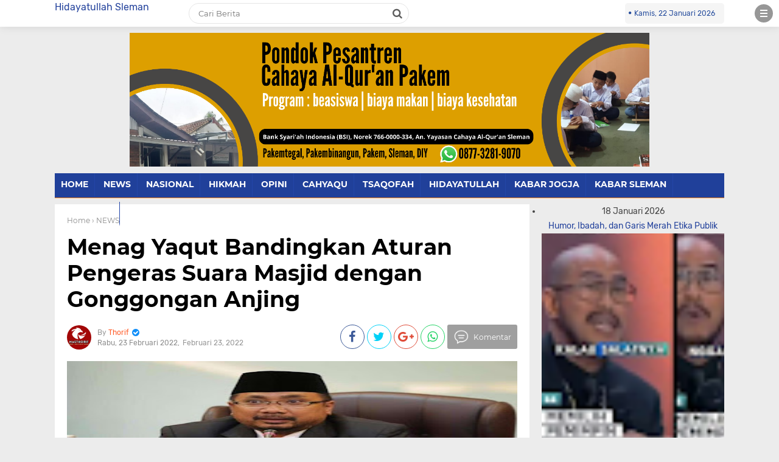

--- FILE ---
content_type: text/javascript; charset=UTF-8
request_url: https://www.hidayatullahsleman.org/feeds/posts/default?start-index=1&max-results=5&orderby=published&alt=json-in-script&callback=showrecentpostsae
body_size: 13258
content:
// API callback
showrecentpostsae({"version":"1.0","encoding":"UTF-8","feed":{"xmlns":"http://www.w3.org/2005/Atom","xmlns$openSearch":"http://a9.com/-/spec/opensearchrss/1.0/","xmlns$blogger":"http://schemas.google.com/blogger/2008","xmlns$georss":"http://www.georss.org/georss","xmlns$gd":"http://schemas.google.com/g/2005","xmlns$thr":"http://purl.org/syndication/thread/1.0","id":{"$t":"tag:blogger.com,1999:blog-1979169731551161858"},"updated":{"$t":"2026-01-18T19:26:03.856-08:00"},"category":[{"term":"NEWS"},{"term":"POST BARU"},{"term":"NASIONAL"},{"term":"KABAR HIDAYATULLAH"},{"term":"HIKMAH"},{"term":"TSAQOFAH"},{"term":"INTERNASIONAL"},{"term":"OPINI"},{"term":"PARENTING"},{"term":"Takziyah"},{"term":"SERBA-SERBI"},{"term":"BMH"},{"term":"KABAR JOGJA"},{"term":"ADAB"},{"term":"CAHYAQU"},{"term":"KESEHATAN"},{"term":"KISAH MUALLAF"},{"term":"OLAHRAGA"},{"term":"PPDB"},{"term":"RAMADHAN"}],"title":{"type":"text","$t":"Hidayatullah Sleman"},"subtitle":{"type":"html","$t":""},"link":[{"rel":"http://schemas.google.com/g/2005#feed","type":"application/atom+xml","href":"https:\/\/www.hidayatullahsleman.org\/feeds\/posts\/default"},{"rel":"self","type":"application/atom+xml","href":"https:\/\/www.blogger.com\/feeds\/1979169731551161858\/posts\/default?alt=json-in-script\u0026max-results=5\u0026orderby=published"},{"rel":"alternate","type":"text/html","href":"https:\/\/www.hidayatullahsleman.org\/"},{"rel":"hub","href":"http://pubsubhubbub.appspot.com/"},{"rel":"next","type":"application/atom+xml","href":"https:\/\/www.blogger.com\/feeds\/1979169731551161858\/posts\/default?alt=json-in-script\u0026start-index=6\u0026max-results=5\u0026orderby=published"}],"author":[{"name":{"$t":"Thorif"},"uri":{"$t":"http:\/\/www.blogger.com\/profile\/02298914320979880440"},"email":{"$t":"noreply@blogger.com"},"gd$image":{"rel":"http://schemas.google.com/g/2005#thumbnail","width":"32","height":"32","src":"\/\/blogger.googleusercontent.com\/img\/b\/R29vZ2xl\/AVvXsEhNTdxk3u8O2VbmqMb7V5mfZoOzhggrxPr_1idccmt4rkXh2BJGRP0Cy46RJxeLNaulNZk0nDpLMLPuNAxHK7bTFlw7tTntLfde50NYY3pq9DuA0kVRyGbzuQhijWffKNmo-7n_Oi_G-oWaILqGvisejeA8ScoFOiks-jB003C7U8_2Esk\/s220\/Hitam%20Oranye%20Moderen%20Studio%20Desain%20Logo%20(1).png"}}],"generator":{"version":"7.00","uri":"http://www.blogger.com","$t":"Blogger"},"openSearch$totalResults":{"$t":"366"},"openSearch$startIndex":{"$t":"1"},"openSearch$itemsPerPage":{"$t":"5"},"entry":[{"id":{"$t":"tag:blogger.com,1999:blog-1979169731551161858.post-8515961813719205588"},"published":{"$t":"2026-01-18T19:24:00.000-08:00"},"updated":{"$t":"2026-01-18T19:26:03.777-08:00"},"category":[{"scheme":"http://www.blogger.com/atom/ns#","term":"OPINI"},{"scheme":"http://www.blogger.com/atom/ns#","term":"POST BARU"}],"title":{"type":"text","$t":"Humor, Ibadah, dan Garis Merah Etika Publik"},"content":{"type":"html","$t":"\u003Cem style=\"background-color: white; border: 0px; box-sizing: border-box; color: #111111; font-family: \u0026quot;Work Sans\u0026quot;; font-size: 16px; line-height: inherit; margin: 0px; outline: 0px; padding: 0px; transition-delay: 0s; transition-duration: 0s; vertical-align: baseline;\"\u003E\u003Cdiv class=\"separator\" style=\"clear: both; text-align: center;\"\u003E\u003Ca href=\"https:\/\/blogger.googleusercontent.com\/img\/a\/AVvXsEhbXtYm0VS-0y9t4OqsGDyMWPTFs4-ItvhkpKwWbWP-AvQ08wp2vdxTSZBNuE1jy0nq9R140zBmFyEyNPlqIJUr-mgNCEU8folAoEYcpMJdD7PwOugMjfF8ak_YfBG5fYetGuuXOMQOGtQ4JdKp4dww4Q31rijcO3su1Upc9WvN47ZTTeqH5kWVzc7KA71b\" style=\"margin-left: 1em; margin-right: 1em;\"\u003E\u003Cimg alt=\"\" data-original-height=\"536\" data-original-width=\"1142\" height=\"150\" src=\"https:\/\/blogger.googleusercontent.com\/img\/a\/AVvXsEhbXtYm0VS-0y9t4OqsGDyMWPTFs4-ItvhkpKwWbWP-AvQ08wp2vdxTSZBNuE1jy0nq9R140zBmFyEyNPlqIJUr-mgNCEU8folAoEYcpMJdD7PwOugMjfF8ak_YfBG5fYetGuuXOMQOGtQ4JdKp4dww4Q31rijcO3su1Upc9WvN47ZTTeqH5kWVzc7KA71b\" width=\"320\" \/\u003E\u003C\/a\u003E\u003C\/div\u003E\u003Cbr \/\u003EKontroversi\u0026nbsp;\u003C\/em\u003E\u003Cem style=\"background-color: white; border: 0px; box-sizing: border-box; color: #111111; font-family: \u0026quot;Work Sans\u0026quot;; font-size: 16px; line-height: inherit; margin: 0px; outline: 0px; padding: 0px; transition-delay: 0s; transition-duration: 0s; vertical-align: baseline;\"\u003EPandji Pragiwaksono\u0026nbsp;\u003C\/em\u003E\u003Cem style=\"background-color: white; border: 0px; box-sizing: border-box; color: #111111; font-family: \u0026quot;Work Sans\u0026quot;; font-size: 16px; line-height: inherit; margin: 0px; outline: 0px; padding: 0px; transition-delay: 0s; transition-duration: 0s; vertical-align: baseline;\"\u003Eini menegaskan kebebasan berekspresi dalam humor menuntut tanggung jawab etis, karena ketika ibadah shalat yang sakral dijadikan bahan satire, yang muncul bukan pencerahan, melainkan kegaduhan dan luka kolektif.\u003Cbr \/\u003E\u003Cbr \/\u003E\u003Cp style=\"border: 0px; box-sizing: border-box; font-style: normal; line-height: inherit; margin-block: 0px 24px; margin: 0px; outline: 0px; overflow-wrap: break-word; padding: 0px; transition-delay: 0s; transition-duration: 0s; vertical-align: baseline;\"\u003EOleh:\u0026nbsp;\u003Cspan style=\"border: 0px; box-sizing: border-box; font-family: inherit; font-style: inherit; font-weight: 700; line-height: inherit; margin: 0px; outline: 0px; padding: 0px; transition-delay: 0s; transition-duration: 0s; vertical-align: baseline;\"\u003EAkh. Kholis\u003Cbr \/\u003E\u003Cbr \/\u003E\u003C\/span\u003E\u003Cspan style=\"border: 0px; box-sizing: border-box; font-family: inherit; font-style: inherit; font-weight: 700; line-height: inherit; margin: 0px; outline: 0px; padding: 0px; transition-delay: 0s; transition-duration: 0s; vertical-align: baseline;\"\u003E\u003C\/span\u003E\u003C\/p\u003E\u003Cp style=\"border: 0px; box-sizing: border-box; font-style: normal; line-height: inherit; margin-block: 0px 24px; margin: 0px; outline: 0px; overflow-wrap: break-word; padding: 0px; transition-delay: 0s; transition-duration: 0s; vertical-align: baseline;\"\u003E\u003Cspan style=\"border: 0px; box-sizing: border-box; font-family: inherit; font-style: inherit; font-weight: 700; line-height: inherit; margin: 0px; outline: 0px; padding: 0px; transition-delay: 0s; transition-duration: 0s; vertical-align: baseline;\"\u003EKOMIKA\u0026nbsp;\u003C\/span\u003EPandji Pragiwaksono menjadi perbincangan publik setelah penampilan\u0026nbsp;\u003Cem style=\"border: 0px; box-sizing: border-box; font-family: inherit; font-weight: inherit; line-height: inherit; margin: 0px; outline: 0px; padding: 0px; transition-delay: 0s; transition-duration: 0s; vertical-align: baseline;\"\u003Estand-up comedy-\u003C\/em\u003Enya di\u0026nbsp;\u003Cem style=\"border: 0px; box-sizing: border-box; font-family: inherit; font-weight: inherit; line-height: inherit; margin: 0px; outline: 0px; padding: 0px; transition-delay: 0s; transition-duration: 0s; vertical-align: baseline;\"\u003EMens Rea\u003C\/em\u003E\u0026nbsp;memantik perdebatan. Banyak Gen-Z yang membela penampilannya yang mengkritik dua ormas besar NU dan Muhammadiyah menerima tambang dari pemerintah.\u003C\/p\u003E\u003Cp style=\"border: 0px; box-sizing: border-box; font-style: normal; line-height: inherit; margin-block: 0px 24px; margin: 0px; outline: 0px; overflow-wrap: break-word; padding: 0px; transition-delay: 0s; transition-duration: 0s; vertical-align: baseline;\"\u003E\u003Cbr \/\u003ESayangnya, banyak yang kurang peka, bahwa materi lawakannya tidak hanya soal tambang, ada yang menyentuh \u0026nbsp;wilayah agama. Di bawah ini salah satu kutipan humor-nya yang dinilai meremehkan masalah ibadah sholat.\u003C\/p\u003E\u003Cp style=\"border: 0px; box-sizing: border-box; font-style: normal; line-height: inherit; margin-block: 0px 24px; margin: 0px; outline: 0px; overflow-wrap: break-word; padding: 0px; transition-delay: 0s; transition-duration: 0s; vertical-align: baseline;\"\u003E\u003Cbr \/\u003E“Ada yang memilih pemimpin berdasarkan ibadahnya.Memangnya kalau shalatnya tidak pernah bolong otomatis baik? Enggak. Lu juga males kalau lo tahu Garuda Indonesia buka lowongan. Dicari pilot, syarat sholatnya gak pernah bolong \u0026nbsp;(sambil wajahnya sedikit menyeringai disambut tawa penonton). Panik gak lo. Penumpang yang terhormat pesawat mengalami turbulansi akibat gangguan cuaca. Harap longgarkan sabuk pengaman dan rapatkan saf, kita shalat safar berjamaah,” sambil tangannya memperagakan seolah dia seorang imam sholat dan disambut tawa penonton.\u003Cbr \/\u003E\u003Cbr \/\u003ETak hanya itu, ia kemudian menirukan gaya pesan yang sering dipakai krue Citilink memakai pantun. “Jalan-jalan ke pasar malam, pulang-pulang membawa kayu. Yang belum Islam, login yuk!” katanya disambut tawa lagi.\u003Cbr \/\u003E\u003Cbr \/\u003E\u003C\/p\u003E\u003Cp style=\"border: 0px; box-sizing: border-box; font-style: normal; line-height: inherit; margin-block: 0px 24px; margin: 0px; outline: 0px; overflow-wrap: break-word; padding: 0px; transition-delay: 0s; transition-duration: 0s; vertical-align: baseline;\"\u003EReaksi keras terhadap materi tersebut datang dari berbagai kalangan, termasuk pengacara Muannas Alaidid. Melalui akun X @muannas_alaidid pada 10 Januari, ia menegaskan bahwa persoalan ini bukan sekadar selera humor, melainkan pelecehan terhadap inti ajaran Islam.\u003C\/p\u003E\u003Cp style=\"border: 0px; box-sizing: border-box; font-style: normal; line-height: inherit; margin-block: 0px 24px; margin: 0px; outline: 0px; overflow-wrap: break-word; padding: 0px; transition-delay: 0s; transition-duration: 0s; vertical-align: baseline;\"\u003E“SHOLAT ITU KATANYA TIANG AGAMA ORMAS ISLAM KEMANA, KETIKA ISLAM NYATA-NYATA TELAH DILECEHKAN\u003Cimg alt=\"‼️\" class=\"emoji\" draggable=\"false\" role=\"img\" src=\"https:\/\/s.w.org\/images\/core\/emoji\/17.0.2\/svg\/203c.svg\" style=\"background: none; border: none; box-shadow: none; box-sizing: border-box; display: inline; height: auto; margin-bottom: 1rem; margin-left: 0.07em !important; margin-right: 0.07em !important; margin-top: 1rem; margin: 1rem 0.07em; max-width: 100%; object-fit: cover; padding: 0px; transition-delay: 0s; transition-duration: 0s; vertical-align: -0.1em; width: 1em;\" \/\u003E\u003C\/p\u003E\u003Cp style=\"border: 0px; box-sizing: border-box; font-style: normal; line-height: inherit; margin-block: 0px 24px; margin: 0px; outline: 0px; overflow-wrap: break-word; padding: 0px; transition-delay: 0s; transition-duration: 0s; vertical-align: baseline;\"\u003ESetelah melecehkan suku Toraja, sekarang Pandji Pragiwaksono melecehkan agama Islam. Ia mengumpulkan puluhan ribu orang untuk mengajak mereka menertawakan sholat dan ormas Islam,” tulisnya.\u003C\/p\u003E\u003Cp style=\"border: 0px; box-sizing: border-box; font-style: normal; line-height: inherit; margin-block: 0px 24px; margin: 0px; outline: 0px; overflow-wrap: break-word; padding: 0px; transition-delay: 0s; transition-duration: 0s; vertical-align: baseline;\"\u003E\u003Cbr \/\u003E“Kini sholat dijadikan bahan lelucon untuk apa? Satire politik. Apakah pantas agama dijadikan materi komedi atas dasar kritik politik? Apakah melecehkan agama dan suku sekarang dianggap kebebasan berekspresi? Semua ada batasannya,” tambah dia.\u003C\/p\u003E\u003Cp style=\"border: 0px; box-sizing: border-box; font-style: normal; line-height: inherit; margin-block: 0px 24px; margin: 0px; outline: 0px; overflow-wrap: break-word; padding: 0px; transition-delay: 0s; transition-duration: 0s; vertical-align: baseline;\"\u003E\u003Cbr \/\u003E“Tak peduli keuntungan komersil miliaran, kali ini Pandji jelas-jelas telah melewati batas. Kalau negara diam, rakyat pantas saatnya bergerak,” tambahnya lagi.\u003C\/p\u003E\u003Cp style=\"border: 0px; box-sizing: border-box; font-style: normal; line-height: inherit; margin-block: 0px 24px; margin: 0px; outline: 0px; overflow-wrap: break-word; padding: 0px; transition-delay: 0s; transition-duration: 0s; vertical-align: baseline;\"\u003E\u003Cbr \/\u003EKutipan ini mencerminkan kegelisahan publik yang melihat shalat—ibadah paling fundamental dalam Islam—direduksi menjadi alat satire.\u003C\/p\u003E\u003Cp class=\"has-text-align-center\" style=\"border: 0px; box-sizing: border-box; font-style: normal; line-height: inherit; margin-block: 0px 24px; margin: 0px; outline: 0px; overflow-wrap: break-word; padding: 0px; text-align: center; transition-delay: 0s; transition-duration: 0s; vertical-align: baseline;\"\u003E***\u003C\/p\u003E\u003Cp style=\"border: 0px; box-sizing: border-box; font-style: normal; line-height: inherit; margin-block: 0px 24px; margin: 0px; outline: 0px; overflow-wrap: break-word; padding: 0px; transition-delay: 0s; transition-duration: 0s; vertical-align: baseline;\"\u003EDunia telah berulang kali memberi peringatan melalui kontroversi komedian yang menyinggung wilayah sensitive. Salah satu contoh comedian Tim Minchin hingga serial animasi\u0026nbsp;\u003Cem style=\"border: 0px; box-sizing: border-box; font-family: inherit; font-weight: inherit; line-height: inherit; margin: 0px; outline: 0px; padding: 0px; transition-delay: 0s; transition-duration: 0s; vertical-align: baseline;\"\u003ESouth Park\u003C\/em\u003E\u0026nbsp;yang menjadikan simbol agama sebagai bahan satire ekstrem. Sejarah menunjukkan, humor yang menyentuh wilayah sakral kerap berujung kegaduhan, bukan pencerahan.\u003C\/p\u003E\u003Cp style=\"border: 0px; box-sizing: border-box; font-style: normal; line-height: inherit; margin-block: 0px 24px; margin: 0px; outline: 0px; overflow-wrap: break-word; padding: 0px; transition-delay: 0s; transition-duration: 0s; vertical-align: baseline;\"\u003E\u003Cspan style=\"border: 0px; box-sizing: border-box; font-family: inherit; font-style: inherit; font-weight: 700; line-height: inherit; margin: 0px; outline: 0px; padding: 0px; transition-delay: 0s; transition-duration: 0s; vertical-align: baseline;\"\u003E\u003Cbr \/\u003EHumor, Etika, dan Kesakralan Ibadah\u003C\/span\u003E\u003C\/p\u003E\u003Cp style=\"border: 0px; box-sizing: border-box; font-style: normal; line-height: inherit; margin-block: 0px 24px; margin: 0px; outline: 0px; overflow-wrap: break-word; padding: 0px; transition-delay: 0s; transition-duration: 0s; vertical-align: baseline;\"\u003EIslam tidak memusuhi humor, tetapi menempatkannya dalam bingkai adab. Al-Qur’an secara tegas mengingatkan agar manusia tidak saling mengolok, terutama dalam perkara yang menyentuh martabat dan keyakinan (QS. Al-Hujurat: 11). Dalam tradisi Islam, shalat bukan simbol sosial yang cair, melainkan ibadah yang kedudukannya sangat sakral: perintah langsung Allah SWT tanpa perantara Jibril dan amalan pertama yang dihisab.\u003C\/p\u003E\u003Cp style=\"border: 0px; box-sizing: border-box; font-style: normal; line-height: inherit; margin-block: 0px 24px; margin: 0px; outline: 0px; overflow-wrap: break-word; padding: 0px; transition-delay: 0s; transition-duration: 0s; vertical-align: baseline;\"\u003E\u003Cbr \/\u003EKajian akademik komunikasi menguatkan sensitivitas ini. John C. Meyer dalam\u0026nbsp;\u003Cem style=\"border: 0px; box-sizing: border-box; font-family: inherit; font-weight: inherit; line-height: inherit; margin: 0px; outline: 0px; padding: 0px; transition-delay: 0s; transition-duration: 0s; vertical-align: baseline;\"\u003EHumor as a Double-Edged Sword\u003C\/em\u003E\u0026nbsp;(2000) menjelaskan bahwa humor dapat membangun solidaritas, tetapi juga mampu “mengasingkan dan melukai” ketika menyasar identitas inti suatu kelompok. Dalam konteks agama, identitas inti itu adalah ibadah.\u003Cbr \/\u003E\u003Cbr \/\u003E\u003C\/p\u003E\u003Cp style=\"border: 0px; box-sizing: border-box; font-style: normal; line-height: inherit; margin-block: 0px 24px; margin: 0px; outline: 0px; overflow-wrap: break-word; padding: 0px; transition-delay: 0s; transition-duration: 0s; vertical-align: baseline;\"\u003E\u003Cem style=\"border: 0px; box-sizing: border-box; font-family: inherit; font-weight: inherit; line-height: inherit; margin: 0px; outline: 0px; padding: 0px; transition-delay: 0s; transition-duration: 0s; vertical-align: baseline;\"\u003EIncongruity Theory\u003C\/em\u003E—yang dibahas antara lain oleh Thomas Veatch dan Victor Raskin—menjelaskan bahwa humor muncul dari benturan makna yang tidak lazim. Ketika simbol sakral seperti shalat diposisikan dalam kerangka satire politik atau logika profan, ketidaksesuaian itu memang bisa memicu tawa, tetapi juga menimbulkan rasa terhina bagi mereka yang memaknai shalat sebagai kewajiban ilahiah, bukan produk sosial.\u003C\/p\u003E\u003Cp style=\"border: 0px; box-sizing: border-box; font-style: normal; line-height: inherit; margin-block: 0px 24px; margin: 0px; outline: 0px; overflow-wrap: break-word; padding: 0px; transition-delay: 0s; transition-duration: 0s; vertical-align: baseline;\"\u003E\u003Cbr \/\u003ELebih jauh, riset Peter McGraw dan Caleb Warren dalam\u0026nbsp;\u003Cem style=\"border: 0px; box-sizing: border-box; font-family: inherit; font-weight: inherit; line-height: inherit; margin: 0px; outline: 0px; padding: 0px; transition-delay: 0s; transition-duration: 0s; vertical-align: baseline;\"\u003EBenign Violation Theory\u003C\/em\u003E\u0026nbsp;(\u003Cem style=\"border: 0px; box-sizing: border-box; font-family: inherit; font-weight: inherit; line-height: inherit; margin: 0px; outline: 0px; padding: 0px; transition-delay: 0s; transition-duration: 0s; vertical-align: baseline;\"\u003EPsychological Science\u003C\/em\u003E, 2010) menunjukkan bahwa humor hanya bekerja jika pelanggaran norma masih dianggap “aman” dan tidak mengancam nilai fundamental audiens. Mereka menegaskan bahwa ketika pelanggaran menyentuh moralitas inti—seperti agama dan ibadah—persepsi “benign” runtuh. Humor pun berubah menjadi ofensif.\u003C\/p\u003E\u003Cp style=\"border: 0px; box-sizing: border-box; font-style: normal; line-height: inherit; margin-block: 0px 24px; margin: 0px; outline: 0px; overflow-wrap: break-word; padding: 0px; transition-delay: 0s; transition-duration: 0s; vertical-align: baseline;\"\u003E\u003Cbr \/\u003ETemuan ini sejalan dengan laporan media internasional seperti\u0026nbsp;\u003Cem style=\"border: 0px; box-sizing: border-box; font-family: inherit; font-weight: inherit; line-height: inherit; margin: 0px; outline: 0px; padding: 0px; transition-delay: 0s; transition-duration: 0s; vertical-align: baseline;\"\u003EThe Guardian\u003C\/em\u003E\u0026nbsp;dan\u0026nbsp;\u003Cem style=\"border: 0px; box-sizing: border-box; font-family: inherit; font-weight: inherit; line-height: inherit; margin: 0px; outline: 0px; padding: 0px; transition-delay: 0s; transition-duration: 0s; vertical-align: baseline;\"\u003EPew Research Center\u003C\/em\u003E\u0026nbsp;yang mencatat bahwa lelucon tentang agama secara konsisten berada di peringkat tertinggi sebagai pemicu kemarahan publik lintas budaya. Dengan kata lain, kegaduhan akibat humor agama bukan anomali, melainkan pola yang berulang dan dapat diprediksi.\u003C\/p\u003E\u003Cp style=\"border: 0px; box-sizing: border-box; font-style: normal; line-height: inherit; margin-block: 0px 24px; margin: 0px; outline: 0px; overflow-wrap: break-word; padding: 0px; transition-delay: 0s; transition-duration: 0s; vertical-align: baseline;\"\u003E\u003Cspan style=\"border: 0px; box-sizing: border-box; font-family: inherit; font-style: inherit; font-weight: 700; line-height: inherit; margin: 0px; outline: 0px; padding: 0px; transition-delay: 0s; transition-duration: 0s; vertical-align: baseline;\"\u003E\u003Cbr \/\u003EPelajaran dari Kontroversi Global dan Jalan Etis\u003C\/span\u003E\u003C\/p\u003E\u003Cp style=\"border: 0px; box-sizing: border-box; font-style: normal; line-height: inherit; margin-block: 0px 24px; margin: 0px; outline: 0px; overflow-wrap: break-word; padding: 0px; transition-delay: 0s; transition-duration: 0s; vertical-align: baseline;\"\u003EKasus Pandji tidak berdiri sendiri. Dunia telah menyaksikan bagaimana satire agama memicu ketegangan serius. Kartunis Denmark Kurt Westergaard diserang akibat karikatur Nabi Muhammad di\u0026nbsp;\u003Cem style=\"border: 0px; box-sizing: border-box; font-family: inherit; font-weight: inherit; line-height: inherit; margin: 0px; outline: 0px; padding: 0px; transition-delay: 0s; transition-duration: 0s; vertical-align: baseline;\"\u003EJyllands-Posten\u003C\/em\u003E, sementara Tim Minchin dan\u0026nbsp;\u003Cem style=\"border: 0px; box-sizing: border-box; font-family: inherit; font-weight: inherit; line-height: inherit; margin: 0px; outline: 0px; padding: 0px; transition-delay: 0s; transition-duration: 0s; vertical-align: baseline;\"\u003ESouth Park\u003C\/em\u003E\u0026nbsp;berulang kali menuai kecaman global karena menjadikan agama sebagai bahan ejekan. Kasus-kasus ini bukan pembenaran atas kekerasan, tetapi peringatan keras bahwa simbol keagamaan memiliki daya ledak sosial yang nyata.\u003C\/p\u003E\u003Cp style=\"border: 0px; box-sizing: border-box; font-style: normal; line-height: inherit; margin-block: 0px 24px; margin: 0px; outline: 0px; overflow-wrap: break-word; padding: 0px; transition-delay: 0s; transition-duration: 0s; vertical-align: baseline;\"\u003E\u003Cbr \/\u003EDalam konteks Indonesia, kasus-kasus serupa terus berulang serasa tidak kapok. Pada 1990, tabloid\u0026nbsp;\u003Cem style=\"border: 0px; box-sizing: border-box; font-family: inherit; font-weight: inherit; line-height: inherit; margin: 0px; outline: 0px; padding: 0px; transition-delay: 0s; transition-duration: 0s; vertical-align: baseline;\"\u003EMonitor\u003C\/em\u003E\u0026nbsp;mempublikasikan angket “50 Tokoh Paling Dikagumi”, di mana Arswendo menempatkan Nabi Muhammad ﷺ dalam ranking 11 di bawah Menteri Harmoko (peringkat 9, 797 suara), Mbak Tutut (8), Saddam Hussein (7), hingga Presiden Soeharto di nomor 1.\u003C\/p\u003E\u003Cp style=\"border: 0px; box-sizing: border-box; font-style: normal; line-height: inherit; margin-block: 0px 24px; margin: 0px; outline: 0px; overflow-wrap: break-word; padding: 0px; transition-delay: 0s; transition-duration: 0s; vertical-align: baseline;\"\u003E\u003Cbr \/\u003EUmat Islam marah sehingga memicu aksi demo besar dan tuntutan dari tokoh-tokoh Muslim seperti Natsir, Dr Amien Rais, hingga Cak Nur (Dr Nurcholis Madjid). Atas kasus ini, Arswendo dipenjara dengan Pasal 156 KUHP penistaan agama, plus pelanggaran UU Pers.\u003C\/p\u003E\u003Cp style=\"border: 0px; box-sizing: border-box; font-style: normal; line-height: inherit; margin-block: 0px 24px; margin: 0px; outline: 0px; overflow-wrap: break-word; padding: 0px; transition-delay: 0s; transition-duration: 0s; vertical-align: baseline;\"\u003E\u003Cbr \/\u003ERespons publik terhadap materi\u0026nbsp;\u003Cem style=\"border: 0px; box-sizing: border-box; font-family: inherit; font-weight: inherit; line-height: inherit; margin: 0px; outline: 0px; padding: 0px; transition-delay: 0s; transition-duration: 0s; vertical-align: baseline;\"\u003EMens Rea\u003C\/em\u003E\u0026nbsp;menunjukkan bahwa humor agama bukan perkara ringan. Kritik ulama, aktivis, hingga langkah hukum memperlihatkan betapa sensitifnya isu ini. Pengalaman global mengajarkan bahwa kontroversi semacam ini jarang berakhir sebagai diskusi sehat; ia lebih sering memantik konflik horizontal.\u003C\/p\u003E\u003Cp style=\"border: 0px; box-sizing: border-box; font-style: normal; line-height: inherit; margin-block: 0px 24px; margin: 0px; outline: 0px; overflow-wrap: break-word; padding: 0px; transition-delay: 0s; transition-duration: 0s; vertical-align: baseline;\"\u003E\u003Cbr \/\u003EMenjadikan shalat—tiang agama Islam—sebagai bahan humor politik memiliki risiko serupa. Kritik terhadap praktik sosial atau politik sah dilakukan, tetapi menjadikan ibadah sebagai objek olok hanya akan memperlebar jurang ketersinggungan dan polarisasi.\u003C\/p\u003E\u003Cp style=\"border: 0px; box-sizing: border-box; font-style: normal; line-height: inherit; margin-block: 0px 24px; margin: 0px; outline: 0px; overflow-wrap: break-word; padding: 0px; transition-delay: 0s; transition-duration: 0s; vertical-align: baseline;\"\u003E\u003Cbr \/\u003EDalam Islam, ibadah —termasuk di dalamnya sholat— adalah salah satu sarat penting kepemimpinan. \u0026nbsp;Bahkan Imam Mawardi dalam\u0026nbsp;\u003Cem style=\"border: 0px; box-sizing: border-box; font-family: inherit; font-weight: inherit; line-height: inherit; margin: 0px; outline: 0px; padding: 0px; transition-delay: 0s; transition-duration: 0s; vertical-align: baseline;\"\u003EAl-Ahkām as-Sulṭāniyyah\u003C\/em\u003E\u0026nbsp;menulis;\u003Cbr \/\u003E\u003Cbr \/\u003E\u003C\/p\u003E\u003Cp style=\"border: 0px; box-sizing: border-box; font-style: normal; line-height: inherit; margin-block: 0px 24px; margin: 0px; outline: 0px; overflow-wrap: break-word; padding: 0px; transition-delay: 0s; transition-duration: 0s; vertical-align: baseline;\"\u003EKarena itu, para komika dan kreator konten perlu menempatkan etika sebagai pagar kebebasan berekspresi. Kritik sosial tetap mungkin dilakukan tanpa menabrak kesakralan ibadah.\u003C\/p\u003E\u003Cp style=\"border: 0px; box-sizing: border-box; font-style: normal; line-height: inherit; margin-block: 0px 24px; margin: 0px; outline: 0px; overflow-wrap: break-word; padding: 0px; transition-delay: 0s; transition-duration: 0s; vertical-align: baseline;\"\u003E\u003Cbr \/\u003EPara komika harus belajar kasus-kasus sebelumnya. Satire yang cerdas adalah satire yang tahu batas.\u003C\/p\u003E\u003Cp style=\"border: 0px; box-sizing: border-box; font-style: normal; line-height: inherit; margin-block: 0px 24px; margin: 0px; outline: 0px; overflow-wrap: break-word; padding: 0px; transition-delay: 0s; transition-duration: 0s; vertical-align: baseline;\"\u003EDi sisi lain, umat Islam dituntut merespons dengan keteguhan dan kedewasaan. Marwah ibadah harus dijaga, tetapi dengan cara damai dan bermartabat. Kritik boleh, dialog terbuka sah, namun etika adalah kewajiban bersama.\u003C\/p\u003E\u003Cp style=\"border: 0px; box-sizing: border-box; font-style: normal; line-height: inherit; margin-block: 0px 24px; margin: 0px; outline: 0px; overflow-wrap: break-word; padding: 0px; transition-delay: 0s; transition-duration: 0s; vertical-align: baseline;\"\u003E\u003Cbr \/\u003EPada akhirnya, humor yang menyentuh agama bukan sekadar soal selera. Ia adalah ujian kedewasaan publik dalam menghormati keyakinan orang lain—dan sejarah telah cukup sering menunjukkan, ketika batas itu dilanggar, yang lahir bukan tawa, melainkan kegaduhan.*\u003C\/p\u003E\u003Cp style=\"border: 0px; box-sizing: border-box; font-style: normal; line-height: inherit; margin-block: 0px 24px; margin: 0px; outline: 0px; overflow-wrap: break-word; padding: 0px; transition-delay: 0s; transition-duration: 0s; vertical-align: baseline;\"\u003E\u003Cem style=\"border: 0px; box-sizing: border-box; font-family: inherit; font-weight: inherit; line-height: inherit; margin: 0px; outline: 0px; padding: 0px; transition-delay: 0s; transition-duration: 0s; vertical-align: baseline;\"\u003E\u003Cbr \/\u003EPenulis sarjana komunikasi dan konsultan public relation\u003Cbr \/\u003E\u003Cbr \/\u003ESumber \u003Ca href=\"https:\/\/hidayatullah.com\/artikel\/2026\/01\/13\/304067\/humor-ibadah-dan-garis-merah-etika-publik.html\"\u003Ewww.hidayatullah.com\u003C\/a\u003E\u003C\/em\u003E\u003C\/p\u003E\u003C\/em\u003E"},"link":[{"rel":"edit","type":"application/atom+xml","href":"https:\/\/www.blogger.com\/feeds\/1979169731551161858\/posts\/default\/8515961813719205588"},{"rel":"self","type":"application/atom+xml","href":"https:\/\/www.blogger.com\/feeds\/1979169731551161858\/posts\/default\/8515961813719205588"},{"rel":"alternate","type":"text/html","href":"https:\/\/www.hidayatullahsleman.org\/2026\/01\/humor-ibadah-dan-garis-merah-etika.html","title":"Humor, Ibadah, dan Garis Merah Etika Publik"}],"author":[{"name":{"$t":"Thorif"},"uri":{"$t":"http:\/\/www.blogger.com\/profile\/02298914320979880440"},"email":{"$t":"noreply@blogger.com"},"gd$image":{"rel":"http://schemas.google.com/g/2005#thumbnail","width":"32","height":"32","src":"\/\/blogger.googleusercontent.com\/img\/b\/R29vZ2xl\/AVvXsEhNTdxk3u8O2VbmqMb7V5mfZoOzhggrxPr_1idccmt4rkXh2BJGRP0Cy46RJxeLNaulNZk0nDpLMLPuNAxHK7bTFlw7tTntLfde50NYY3pq9DuA0kVRyGbzuQhijWffKNmo-7n_Oi_G-oWaILqGvisejeA8ScoFOiks-jB003C7U8_2Esk\/s220\/Hitam%20Oranye%20Moderen%20Studio%20Desain%20Logo%20(1).png"}}],"media$thumbnail":{"xmlns$media":"http://search.yahoo.com/mrss/","url":"https:\/\/blogger.googleusercontent.com\/img\/a\/AVvXsEhbXtYm0VS-0y9t4OqsGDyMWPTFs4-ItvhkpKwWbWP-AvQ08wp2vdxTSZBNuE1jy0nq9R140zBmFyEyNPlqIJUr-mgNCEU8folAoEYcpMJdD7PwOugMjfF8ak_YfBG5fYetGuuXOMQOGtQ4JdKp4dww4Q31rijcO3su1Upc9WvN47ZTTeqH5kWVzc7KA71b=s72-c","height":"72","width":"72"}},{"id":{"$t":"tag:blogger.com,1999:blog-1979169731551161858.post-480441536241378116"},"published":{"$t":"2026-01-05T15:34:00.000-08:00"},"updated":{"$t":"2026-01-05T15:34:24.880-08:00"},"category":[{"scheme":"http://www.blogger.com/atom/ns#","term":"NEWS"},{"scheme":"http://www.blogger.com/atom/ns#","term":"POST BARU"}],"title":{"type":"text","$t":"Gerakan Berlanjut, Tim Siaga Bencana Hidayatullah Dampingi Lansia di Aceh Tamiang"},"content":{"type":"html","$t":"\u003Cdiv class=\"separator\" style=\"clear: both; text-align: center;\"\u003E\u003Ca href=\"https:\/\/blogger.googleusercontent.com\/img\/b\/R29vZ2xl\/AVvXsEjT0M2Oyy6LWYtQsHYJY8vNG1ojaxyV1w7bzP5nri4Hju6sH1I-uLBMJJqwqnSskWa20Khx55rbjOa-8gG47AMltJC4D-HzJcHG-udZpJMYzGi9zwDDyxWzqQsIwvK6ZuS2FF6MTuyMne4Sf7W7kbCYbObbIfnrYiiOyb4rc36dfhhlG8w17fdHlEju-RMq\/s800\/lansia2.jpg\" imageanchor=\"1\" style=\"margin-left: 1em; margin-right: 1em;\"\u003E\u003Cimg border=\"0\" data-original-height=\"564\" data-original-width=\"800\" height=\"226\" src=\"https:\/\/blogger.googleusercontent.com\/img\/b\/R29vZ2xl\/AVvXsEjT0M2Oyy6LWYtQsHYJY8vNG1ojaxyV1w7bzP5nri4Hju6sH1I-uLBMJJqwqnSskWa20Khx55rbjOa-8gG47AMltJC4D-HzJcHG-udZpJMYzGi9zwDDyxWzqQsIwvK6ZuS2FF6MTuyMne4Sf7W7kbCYbObbIfnrYiiOyb4rc36dfhhlG8w17fdHlEju-RMq\/s320\/lansia2.jpg\" width=\"320\" \/\u003E\u003C\/a\u003E\u003C\/div\u003E\u003Cp style=\"background-color: white; box-sizing: border-box; color: #222222; font-family: \u0026quot;PT Serif\u0026quot;; font-size: 16px; margin: 0px auto 26px; overflow-wrap: break-word;\"\u003E\u003Cbr \/\u003EGerakan kemanusiaan akan terus dilakukan dan membutuhkan doa serta dukungan dari masyarakat luas. Pesan tersebut disampaikan langsung oleh koordinator relawan dalam aksi pembersihan rumah warga yang kembali digelar oleh relawan Hidayatullah Aceh bersama BMH Perwakilan Aceh di Kabupaten Aceh Tamiang, Sabtu, 14 Rajab 1447 (3\/1\/2026).\u003C\/p\u003E\u003Cp style=\"background-color: white; box-sizing: border-box; color: #222222; font-family: \u0026quot;PT Serif\u0026quot;; font-size: 16px; margin: 0px auto 26px; overflow-wrap: break-word;\"\u003EAksi sosial tersebut dilaksanakan oleh Tim Siaga Bencana dari Hidayatullah Aceh yang berkolaborasi dengan BMH Perwakilan Aceh. Kegiatan difokuskan pada pembersihan rumah milik sepasang warga lanjut usia yang berdomisili di Dusun Damai, Desa Dalam, Kecamatan Karang Baru. Rumah tersebut membutuhkan penanganan segera agar kembali layak ditempati oleh penghuninya.\u003C\/p\u003E\u003Cp style=\"background-color: white; box-sizing: border-box; color: #222222; font-family: \u0026quot;PT Serif\u0026quot;; font-size: 16px; margin: 0px auto 26px; overflow-wrap: break-word;\"\u003EKehadiran para relawan di lokasi merupakan bagian dari respons kemanusiaan berkelanjutan yang selama ini dijalankan Hidayatullah dan BMH di wilayah Aceh. Kegiatan pembersihan rumah tidak hanya dimaknai sebagai kerja fisik, tetapi juga sebagai bentuk pendampingan sosial bagi warga rentan, khususnya lansia yang memiliki keterbatasan tenaga dan akses.\u003C\/p\u003E\u003Cp style=\"background-color: white; box-sizing: border-box; color: #222222; font-family: \u0026quot;PT Serif\u0026quot;; font-size: 16px; margin: 0px auto 26px; overflow-wrap: break-word;\"\u003EAksi lapangan tersebut dipimpin langsung oleh Nur Huda Ramadihan, pengurus DPD Hidayatullah Aceh Besar. Ia mengoordinasikan jalannya kegiatan bersama empat orang alumni Madrasah Aliyah (MA) Luqman Al-Hakim Hidayatullah Lhoknga, Aceh Besar, yang turut menjadi bagian dari tim relawan. Kolaborasi lintas latar belakang ini memperkuat efektivitas gerakan sosial yang dilakukan.\u003C\/p\u003E\u003Cp style=\"background-color: white; box-sizing: border-box; color: #222222; font-family: \u0026quot;PT Serif\u0026quot;; font-size: 16px; margin: 0px auto 26px; overflow-wrap: break-word;\"\u003ESelain itu, tim relawan juga diperkuat oleh Ustadz Misriyanto, putra daerah Aceh Tamiang yang memiliki pengalaman panjang dalam pengabdian dakwah dan pendidikan. Dalam perjalanan pengabdiannya, ia pernah mengemban amanah sebagai pimpinan Dayah atau Pesantren Hidayatullah di Lawe Luning Aman, Aceh Tenggara.\u003C\/p\u003E\u003Cp style=\"background-color: white; box-sizing: border-box; color: #222222; font-family: \u0026quot;PT Serif\u0026quot;; font-size: 16px; margin: 0px auto 26px; overflow-wrap: break-word;\"\u003EKegiatan pembersihan rumah dilakukan secara gotong royong dengan membersihkan bagian dalam dan luar rumah agar dapat kembali difungsikan secara normal. Bagi pasangan lansia pemilik rumah, kehadiran relawan menjadi bantuan nyata yang sangat berarti, mengingat keterbatasan fisik yang mereka hadapi dalam merawat tempat tinggal.\u003C\/p\u003E\u003Cp style=\"background-color: white; box-sizing: border-box; color: #222222; font-family: \u0026quot;PT Serif\u0026quot;; font-size: 16px; margin: 0px auto 26px; overflow-wrap: break-word;\"\u003EDalam keterangannya di sela kegiatan, Nur Huda Ramadihan menegaskan bahwa aksi kemanusiaan semacam ini bukan kegiatan sesaat. Ia menyampaikan bahwa relawan Hidayatullah Aceh dan BMH Perwakilan Aceh berkomitmen untuk terus hadir di tengah masyarakat yang membutuhkan.\u003C\/p\u003E\u003Cp style=\"background-color: white; box-sizing: border-box; color: #222222; font-family: \u0026quot;PT Serif\u0026quot;; font-size: 16px; margin: 0px auto 26px; overflow-wrap: break-word;\"\u003E“Gerakan ini akan terus kami lakukan. Kami mohon doa dan dukungan dari semua pihak agar ikhtiar kemanusiaan ini bisa berjalan secara berkelanjutan dan memberikan manfaat yang lebih luas,” ujar Nur Huda Ramadihan.\u003Cbr \/\u003E\u003Cbr \/\u003ESumber \u003Ca href=\"http:\/\/www.hidayatullah.or.id\"\u003Ewww.hidayatullah.or.id\u003C\/a\u003E\u003C\/p\u003E"},"link":[{"rel":"edit","type":"application/atom+xml","href":"https:\/\/www.blogger.com\/feeds\/1979169731551161858\/posts\/default\/480441536241378116"},{"rel":"self","type":"application/atom+xml","href":"https:\/\/www.blogger.com\/feeds\/1979169731551161858\/posts\/default\/480441536241378116"},{"rel":"alternate","type":"text/html","href":"https:\/\/www.hidayatullahsleman.org\/2026\/01\/gerakan-berlanjut-tim-siaga-bencana.html","title":"Gerakan Berlanjut, Tim Siaga Bencana Hidayatullah Dampingi Lansia di Aceh Tamiang"}],"author":[{"name":{"$t":"Thorif"},"uri":{"$t":"http:\/\/www.blogger.com\/profile\/02298914320979880440"},"email":{"$t":"noreply@blogger.com"},"gd$image":{"rel":"http://schemas.google.com/g/2005#thumbnail","width":"32","height":"32","src":"\/\/blogger.googleusercontent.com\/img\/b\/R29vZ2xl\/AVvXsEhNTdxk3u8O2VbmqMb7V5mfZoOzhggrxPr_1idccmt4rkXh2BJGRP0Cy46RJxeLNaulNZk0nDpLMLPuNAxHK7bTFlw7tTntLfde50NYY3pq9DuA0kVRyGbzuQhijWffKNmo-7n_Oi_G-oWaILqGvisejeA8ScoFOiks-jB003C7U8_2Esk\/s220\/Hitam%20Oranye%20Moderen%20Studio%20Desain%20Logo%20(1).png"}}],"media$thumbnail":{"xmlns$media":"http://search.yahoo.com/mrss/","url":"https:\/\/blogger.googleusercontent.com\/img\/b\/R29vZ2xl\/AVvXsEjT0M2Oyy6LWYtQsHYJY8vNG1ojaxyV1w7bzP5nri4Hju6sH1I-uLBMJJqwqnSskWa20Khx55rbjOa-8gG47AMltJC4D-HzJcHG-udZpJMYzGi9zwDDyxWzqQsIwvK6ZuS2FF6MTuyMne4Sf7W7kbCYbObbIfnrYiiOyb4rc36dfhhlG8w17fdHlEju-RMq\/s72-c\/lansia2.jpg","height":"72","width":"72"}},{"id":{"$t":"tag:blogger.com,1999:blog-1979169731551161858.post-9128847301284363544"},"published":{"$t":"2026-01-05T15:24:00.000-08:00"},"updated":{"$t":"2026-01-05T15:24:37.808-08:00"},"category":[{"scheme":"http://www.blogger.com/atom/ns#","term":"INTERNASIONAL"},{"scheme":"http://www.blogger.com/atom/ns#","term":"NEWS"},{"scheme":"http://www.blogger.com/atom/ns#","term":"POST BARU"}],"title":{"type":"text","$t":"Elon Musk Terima Undangan Netanyahu ke ‘Israel’"},"content":{"type":"html","$t":"\u003Cspan style=\"font-family: georgia; font-size: medium;\"\u003E\u003Cdiv class=\"separator\" style=\"clear: both; text-align: center;\"\u003E\u003Ca href=\"https:\/\/blogger.googleusercontent.com\/img\/b\/R29vZ2xl\/AVvXsEg6EhgZOkgBCaPBoaIkat5jPX-mxlzIAVvAb6Vil51OkTwijP3rDDT0kOnTmrxD03EQnfb7dhTga_2eOjMNOoS6M5hfLTXTYwdqDtup2Hnjk1Dx8vLZ3-_BED4vdhPNOJNDAW0x25RJXwfh_hqKbZYR0CRTkXMNd9LItwEdzCsEJz4UrqgnJ11LsY9ueIDl\/s800\/Elon-Musk-dan-Benjamin-Netanyahu-Israel.jpg\" imageanchor=\"1\" style=\"margin-left: 1em; margin-right: 1em;\"\u003E\u003Cimg border=\"0\" data-original-height=\"460\" data-original-width=\"800\" height=\"184\" src=\"https:\/\/blogger.googleusercontent.com\/img\/b\/R29vZ2xl\/AVvXsEg6EhgZOkgBCaPBoaIkat5jPX-mxlzIAVvAb6Vil51OkTwijP3rDDT0kOnTmrxD03EQnfb7dhTga_2eOjMNOoS6M5hfLTXTYwdqDtup2Hnjk1Dx8vLZ3-_BED4vdhPNOJNDAW0x25RJXwfh_hqKbZYR0CRTkXMNd9LItwEdzCsEJz4UrqgnJ11LsY9ueIDl\/s320\/Elon-Musk-dan-Benjamin-Netanyahu-Israel.jpg\" width=\"320\" \/\u003E\u003C\/a\u003E\u003C\/div\u003E\u003Cspan style=\"background-color: white; color: #111111;\"\u003E\u003Cbr \/\u003EPebisnis asal Amerika\u0026nbsp;\u003C\/span\u003E\u003Ca href=\"https:\/\/hidayatullah.com\/tag\/elon-musk\" style=\"background-color: white; border: 0px; box-sizing: border-box; color: #111111; font-weight: 700; line-height: inherit; margin: 0px; outline: 0px; padding: 0px; text-decoration-color: rgb(217, 4, 41); text-underline-offset: min(4px, 0.175em); transition: 0.2s cubic-bezier(0.32, 0.74, 0.57, 1); vertical-align: baseline;\"\u003EElon Musk\u0026nbsp;\u003C\/a\u003E\u003Cspan style=\"background-color: white; color: #111111;\"\u003Emenerima undangan Perdana Menteri ‘Israel’ Benjamin Netanyahu untuk mengunjungi ‘Israel’ di tengah kecaman masyarakat dunia terhadap entitas zionis.\u003Cbr \/\u003E\u003Cbr \/\u003E\u003C\/span\u003E\u003C\/span\u003E\u003Cp style=\"background-color: white; border: 0px; box-sizing: border-box; color: #111111; line-height: inherit; margin-block: 0px 24px; margin: 0px; outline: 0px; overflow-wrap: break-word; padding: 0px; transition-delay: 0s !important; transition-duration: 0s !important; vertical-align: baseline;\"\u003E\u003Cspan style=\"font-family: georgia; font-size: medium;\"\u003EKantor Netanyahu menyatakan perdana menteri zionis tersebut bertemu dan menyampaikan undangan kepada pria terkaya di dunia 2025 itu untuk menghadiri Konferensi Transportasi Cerdas pada Maret tahun depan.\u003Cbr \/\u003E\u003C\/span\u003E\u003Cspan style=\"font-family: georgia; font-size: large;\"\u003E\u003Cbr \/\u003EDalam pertemuan tersebut keduanya membahas kerja sama yang sedang berlangsung dengan Tesla dan upaya legislatif terkait kendaraan otonom.\u003Cbr \/\u003E\u003C\/span\u003E\u003Cspan style=\"font-family: georgia; font-size: large;\"\u003E\u003Cbr \/\u003EMenurut pernyataan tersebut, Netanyahu dan Musk membahas perluasan pengembangan kecerdasan buatan di ‘Israel’.\u003Cbr \/\u003E\u003C\/span\u003E\u003Cspan style=\"font-family: georgia; font-size: large;\"\u003E\u003Cbr \/\u003EMelansir TRT pada Selasa (30\/12\/20250), ini menandakan kerja sama yang lebih dalam di bidang transportasi dan kecerdasan buatan antara kedua pihak.\u003Cbr \/\u003E\u003C\/span\u003E\u003Cspan style=\"font-family: georgia; font-size: large;\"\u003E\u003Cbr \/\u003E\u003Cb\u003EKemarahan atas ‘Israel’\u003Cbr \/\u003E\u003C\/b\u003E\u003C\/span\u003E\u003Cspan style=\"font-family: georgia; font-size: large;\"\u003EElon menerima undangan tersebut meski penjajah ‘Israel’ sedang menghadapi kemarahan global atas perang genosidanya di Gaza, yang sejak Oktober telah membunuh lebih dari 71.200 warga Palestina.\u003Cbr \/\u003E\u003C\/span\u003E\u003Cspan style=\"font-family: georgia; font-size: large;\"\u003E\u003Cbr \/\u003ESerangan tersebut telah menghancurkan infrastruktur wilayah tersebut dan menyebabkan sebagian besar penduduknya mengungsi.\u003Cbr \/\u003E\u003C\/span\u003E\u003Cspan style=\"font-family: georgia; font-size: large;\"\u003E\u003Cbr \/\u003EMeskipun gencatan senjata mulai berlaku pada 10 Oktober, ‘Israel’ terus membatasi penyeberangan perbatasan, membatasi masuknya bantuan kemanusiaan dan material yang dibutuhkan untuk rekonstruksi, menurut pejabat Gaza dan kelompok bantuan.\u003Cbr \/\u003E\u003C\/span\u003E\u003Cspan style=\"font-family: georgia; font-size: large;\"\u003E\u003Cbr \/\u003ENetanyahu juga berada di bawah tekanan hukum yang meningkat di luar negeri.\u003Cbr \/\u003E\u003C\/span\u003E\u003Cspan style=\"font-family: georgia; font-size: large;\"\u003E\u003Cbr \/\u003EPada November 2024, Mahkamah Pidana Internasional mengeluarkan surat perintah penangkapan untuknya dan mantan Menteri Pertahanan Yoav Gallant atas tuduhan kejahatan perang dan kejahatan terhadap kemanusiaan terkait konflik Gaza.*\u003Cbr \/\u003E\u003Cbr \/\u003ESumber \u003Ca href=\"https:\/\/hidayatullah.com\/berita\/2025\/12\/30\/303633\/elon-musk-terima-undangan-netanyahu-ke-israel.html\"\u003Ewww.hidayatullah.com\u003C\/a\u003E\u003C\/span\u003E\u003C\/p\u003E"},"link":[{"rel":"edit","type":"application/atom+xml","href":"https:\/\/www.blogger.com\/feeds\/1979169731551161858\/posts\/default\/9128847301284363544"},{"rel":"self","type":"application/atom+xml","href":"https:\/\/www.blogger.com\/feeds\/1979169731551161858\/posts\/default\/9128847301284363544"},{"rel":"alternate","type":"text/html","href":"https:\/\/www.hidayatullahsleman.org\/2026\/01\/elon-musk-terima-undangan-netanyahu-ke.html","title":"Elon Musk Terima Undangan Netanyahu ke ‘Israel’"}],"author":[{"name":{"$t":"Thorif"},"uri":{"$t":"http:\/\/www.blogger.com\/profile\/02298914320979880440"},"email":{"$t":"noreply@blogger.com"},"gd$image":{"rel":"http://schemas.google.com/g/2005#thumbnail","width":"32","height":"32","src":"\/\/blogger.googleusercontent.com\/img\/b\/R29vZ2xl\/AVvXsEhNTdxk3u8O2VbmqMb7V5mfZoOzhggrxPr_1idccmt4rkXh2BJGRP0Cy46RJxeLNaulNZk0nDpLMLPuNAxHK7bTFlw7tTntLfde50NYY3pq9DuA0kVRyGbzuQhijWffKNmo-7n_Oi_G-oWaILqGvisejeA8ScoFOiks-jB003C7U8_2Esk\/s220\/Hitam%20Oranye%20Moderen%20Studio%20Desain%20Logo%20(1).png"}}],"media$thumbnail":{"xmlns$media":"http://search.yahoo.com/mrss/","url":"https:\/\/blogger.googleusercontent.com\/img\/b\/R29vZ2xl\/AVvXsEg6EhgZOkgBCaPBoaIkat5jPX-mxlzIAVvAb6Vil51OkTwijP3rDDT0kOnTmrxD03EQnfb7dhTga_2eOjMNOoS6M5hfLTXTYwdqDtup2Hnjk1Dx8vLZ3-_BED4vdhPNOJNDAW0x25RJXwfh_hqKbZYR0CRTkXMNd9LItwEdzCsEJz4UrqgnJ11LsY9ueIDl\/s72-c\/Elon-Musk-dan-Benjamin-Netanyahu-Israel.jpg","height":"72","width":"72"}},{"id":{"$t":"tag:blogger.com,1999:blog-1979169731551161858.post-2700033756571095066"},"published":{"$t":"2026-01-05T15:18:00.000-08:00"},"updated":{"$t":"2026-01-05T15:18:06.955-08:00"},"category":[{"scheme":"http://www.blogger.com/atom/ns#","term":"HIKMAH"},{"scheme":"http://www.blogger.com/atom/ns#","term":"OPINI"},{"scheme":"http://www.blogger.com/atom/ns#","term":"POST BARU"}],"title":{"type":"text","$t":"Itsar sebagai Jalan Penguat Organisasi dan Masyarakat"},"content":{"type":"html","$t":"\u003Cp style=\"background-color: white; box-sizing: border-box; color: #222222; font-family: \u0026quot;PT Serif\u0026quot;; font-size: 16px; margin: 0px auto 26px; overflow-wrap: break-word;\"\u003E\u003C\/p\u003E\u003Cdiv class=\"separator\" style=\"clear: both; text-align: center;\"\u003E\u003Ca href=\"https:\/\/blogger.googleusercontent.com\/img\/b\/R29vZ2xl\/AVvXsEhoJmU40bMMNXNl1JkKvctk8-1UG_RpOHsbTp469yAjgPeWf3N4bHYdgo-R897Wpp2OjO72dO8Lw0g2C6nVoujySdwLd2iPyNst3Cq5hvNQD7RXmVQHiqHn_7jMo7g_hb471MWZau0_PCU6zv-2io84buyegcnJoqyKKiqLR83bxJsOHsznRcT-p2J3MRAM\/s800\/put-others-first.jpg\" imageanchor=\"1\" style=\"margin-left: 1em; margin-right: 1em;\"\u003E\u003Cimg border=\"0\" data-original-height=\"450\" data-original-width=\"800\" height=\"180\" src=\"https:\/\/blogger.googleusercontent.com\/img\/b\/R29vZ2xl\/AVvXsEhoJmU40bMMNXNl1JkKvctk8-1UG_RpOHsbTp469yAjgPeWf3N4bHYdgo-R897Wpp2OjO72dO8Lw0g2C6nVoujySdwLd2iPyNst3Cq5hvNQD7RXmVQHiqHn_7jMo7g_hb471MWZau0_PCU6zv-2io84buyegcnJoqyKKiqLR83bxJsOHsznRcT-p2J3MRAM\/s320\/put-others-first.jpg\" width=\"320\" \/\u003E\u003C\/a\u003E\u003C\/div\u003E\u003Cstrong style=\"box-sizing: border-box; font-weight: bold;\"\u003E\u003Cbr \/\u003ESEORANG\u0026nbsp;\u003C\/strong\u003Esenior rela sibuk mencarikan rumah kontrakan untuk kader yuniornya. Setelah menemukan rumah yang diharapkan, sang senior menyerahkannya kepada sang yunior. Padahal sang senior juga butuh rumah kontrakan untuk diri dan keluarganya, karena sudah harus segera berpindah dari rumah yang sekarang mereka tinggali.\u003Cp\u003E\u003C\/p\u003E\u003Cp style=\"background-color: white; box-sizing: border-box; color: #222222; font-family: \u0026quot;PT Serif\u0026quot;; font-size: 16px; margin: 0px auto 26px; overflow-wrap: break-word;\"\u003ESang yunior tidak enak hati. Ia pun meminta agar sang senior menggunakan rumah tersebut. Biarlah dirinya sendiri mencari. Akan tetapi sang senior menolak permintaan itu. Akhirnya, dengan terpaksa dan haru, ia menerima kebaikan sang senior.\u003C\/p\u003E\u003Cp style=\"background-color: white; box-sizing: border-box; color: #222222; font-family: \u0026quot;PT Serif\u0026quot;; font-size: 16px; margin: 0px auto 26px; overflow-wrap: break-word;\"\u003EJika mau, sang senior bisa menggunakan rumah tersebut. Ia yang mencari, pun seorang senior. Akan tetapi ia memilih untuk menolong sang yunior. Walaupun dengan begitu, ia sendiri mengalami kesulitan. Inilah contoh itsar.\u003C\/p\u003E\u003Cp style=\"background-color: white; box-sizing: border-box; color: #222222; font-family: \u0026quot;PT Serif\u0026quot;; font-size: 16px; margin: 0px auto 26px; overflow-wrap: break-word;\"\u003EItsar dapat diartikan sebagai mendahulukan orang lain. Al-Qur’an surat Al-Hasyr ayat 9 menyampaikan, “Dan mereka (Anshar) mengutamakan (Muhajirin) atas diri mereka sendiri, sekalipun mereka dalam kesusahan.”\u003C\/p\u003E\u003Cp style=\"background-color: white; box-sizing: border-box; color: #222222; font-family: \u0026quot;PT Serif\u0026quot;; font-size: 16px; margin: 0px auto 26px; overflow-wrap: break-word;\"\u003EMelalui itsar, sang senior yakin Allah ta’ala akan menurunkan pertolongan kepadanya, sebagaimana hadits riwayat Muslim, “Allah senantiasa menolong hamba-Nya selama sang hamba selalu menolong saudaranya.”\u003C\/p\u003E\u003Cp style=\"background-color: white; box-sizing: border-box; color: #222222; font-family: \u0026quot;PT Serif\u0026quot;; font-size: 16px; margin: 0px auto 26px; overflow-wrap: break-word;\"\u003EDengan itsar, sang senior menitipkan pesan agar sang yunior percaya bahwa dirinya sedang dieksplorasi, diantarkan untuk menjadi baik dan menyebarkan kebaikan. Dirinya tumbuh semakin berkapasitas. Sementara orang sekitarnya bertumbuh kebahagiaannya karena merasakan banyak kebaikan darinya.\u003C\/p\u003E\u003Cp style=\"background-color: white; box-sizing: border-box; color: #222222; font-family: \u0026quot;PT Serif\u0026quot;; font-size: 16px; margin: 0px auto 26px; overflow-wrap: break-word;\"\u003EJika sang yunior ragu, ini bahaya. Satu perasaan buruk berpeluang muncul, yakni merasa dieksploitasi. Eksploitasi bermakna penggalian potensi sumber daya untuk diorientasikan kepada orang lain saja, sementara sang pemilik sumber daya relatif dilupakan.\u003C\/p\u003E\u003Cp style=\"background-color: white; box-sizing: border-box; color: #222222; font-family: \u0026quot;PT Serif\u0026quot;; font-size: 16px; margin: 0px auto 26px; overflow-wrap: break-word;\"\u003EEksploitasi tidak jarang menimbulkan masalah berat. Sang yunior sebagai pemilik sumber daya akan kehabisan sumber daya lalu melemah, bahkan burn out. Hidupnya menyentuh titik nadir yang paling nyeri.\u003C\/p\u003E\u003Cp style=\"background-color: white; box-sizing: border-box; color: #222222; font-family: \u0026quot;PT Serif\u0026quot;; font-size: 16px; margin: 0px auto 26px; overflow-wrap: break-word;\"\u003ESatu yang diharapkan sang senior dari tindakan itsar-nya, yakni para yunior terinspirasi untuk saling itsar juga. Satu sama lain saling menolong sesuai kemampuan. Kedekatan antarperson atau kohesi sosial bisa lebih kuat. Pergerakan organisasi\/komunitas lebih solid. Dampak ke masyarakat semakin terasa.\u003C\/p\u003E\u003Cp style=\"background-color: white; box-sizing: border-box; color: #222222; font-family: \u0026quot;PT Serif\u0026quot;; font-size: 16px; margin: 0px auto 26px; overflow-wrap: break-word;\"\u003EPerihal ini pernah dikaji oleh dilakukan Schiefer dan Noll (2016). Terdapat enam dimensi untuk mengokohkan kohesi sosial: Hubungan sosial, keterhubungan, orientasi baik, nilai-nilai bersama, kualitas hidup subjektif dan objektif, kesetaraan dan ketidaksetaraan.\u003C\/p\u003E\u003Cp style=\"background-color: white; box-sizing: border-box; color: #222222; font-family: \u0026quot;PT Serif\u0026quot;; font-size: 16px; margin: 0px auto 26px; overflow-wrap: break-word;\"\u003EMengandalkan indoktrinasi saja bukan keputusan tepat. Aktivitas ini hanya menyentuh satu dua dimensi, lainnya belum. Menariknya itsar berpotensi menyentuh banyak dimensi. Misalkan dengan itsar, kesenjangan ekonomi dapat berkurang.\u003C\/p\u003E\u003Cp style=\"background-color: white; box-sizing: border-box; color: #222222; font-family: \u0026quot;PT Serif\u0026quot;; font-size: 16px; margin: 0px auto 26px; overflow-wrap: break-word;\"\u003ESatu catatan penting, itsar bukan lahir dari kelemahan. Justru itsar berawal dari kekuatan. Salah satunya kekuatan iman.\u003C\/p\u003E\u003Cp style=\"background-color: white; box-sizing: border-box; color: #222222; font-family: \u0026quot;PT Serif\u0026quot;; font-size: 16px; margin: 0px auto 26px; overflow-wrap: break-word;\"\u003ECatatan lainnya itsar bisa beresonansi. Orang yang menerima kebaikan lewat itsar, terutama para kader, terantarkan untuk berkeinginan itsar juga. Dengan sedikit penguatan, insya Allah, itsar akan terinternalisasi.\u003C\/p\u003E\u003Cp style=\"background-color: white; box-sizing: border-box; color: #222222; font-family: \u0026quot;PT Serif\u0026quot;; font-size: 16px; margin: 0px auto 26px; overflow-wrap: break-word;\"\u003EIbarat siklus, itsar mewujud ke dalam kebaikan. Lalu kebaikan ini menginspirasi pihak lain. Pihak lain kemudian membangun itsar juga. Terus demikian hingga itsar meluas, tidak hanya di satu organisasi\/komunitas tertentu.\u003C\/p\u003E\u003Cp style=\"background-color: white; box-sizing: border-box; color: #222222; font-family: \u0026quot;PT Serif\u0026quot;; font-size: 16px; margin: 0px auto 26px; overflow-wrap: break-word;\"\u003EMemang awalannya tidak mudah. Butuh orang-orang yang istiqomah melahirkan dan menyebarkan itsar. Ibarat pusaran, inti dibutuhkan. Para pengkader dan kader adalah intinya. Jika mereka istiqomah dalam itsar, ada harapan itsar terbentuk juga di masyarakat luas. Sebaliknya jika mereka berhenti, berhenti pula pertumbuhan itsar di masyarakat.\u003C\/p\u003E\u003Cp style=\"background-color: white; box-sizing: border-box; color: #222222; font-family: \u0026quot;PT Serif\u0026quot;; font-size: 16px; margin: 0px auto 26px; overflow-wrap: break-word;\"\u003E\u003Cem style=\"box-sizing: border-box;\"\u003EWallah a’lam.\u003C\/em\u003E\u003C\/p\u003E\u003Cp style=\"background-color: white; box-sizing: border-box; color: #222222; font-family: \u0026quot;PT Serif\u0026quot;; font-size: 16px; margin: 0px auto 26px; overflow-wrap: break-word;\"\u003E\u003Cstrong style=\"box-sizing: border-box; font-weight: bold;\"\u003E*) Fu’ad Fahrudin,\u003C\/strong\u003E\u0026nbsp;\u003Cem style=\"box-sizing: border-box;\"\u003Epenulis Ketua Departemen Perkaderan DPP Hidayatullah\u003Cbr \/\u003ESumber \u003Ca href=\"https:\/\/hidayatullah.or.id\/itsar-sebagai-jalan-penguat-organisasi-dan-masyarakat\/\"\u003Ewww.hidayatullah.or.id\u003C\/a\u003E\u003C\/em\u003E\u003C\/p\u003E"},"link":[{"rel":"edit","type":"application/atom+xml","href":"https:\/\/www.blogger.com\/feeds\/1979169731551161858\/posts\/default\/2700033756571095066"},{"rel":"self","type":"application/atom+xml","href":"https:\/\/www.blogger.com\/feeds\/1979169731551161858\/posts\/default\/2700033756571095066"},{"rel":"alternate","type":"text/html","href":"https:\/\/www.hidayatullahsleman.org\/2026\/01\/itsar-sebagai-jalan-penguat-organisasi.html","title":"Itsar sebagai Jalan Penguat Organisasi dan Masyarakat"}],"author":[{"name":{"$t":"Thorif"},"uri":{"$t":"http:\/\/www.blogger.com\/profile\/02298914320979880440"},"email":{"$t":"noreply@blogger.com"},"gd$image":{"rel":"http://schemas.google.com/g/2005#thumbnail","width":"32","height":"32","src":"\/\/blogger.googleusercontent.com\/img\/b\/R29vZ2xl\/AVvXsEhNTdxk3u8O2VbmqMb7V5mfZoOzhggrxPr_1idccmt4rkXh2BJGRP0Cy46RJxeLNaulNZk0nDpLMLPuNAxHK7bTFlw7tTntLfde50NYY3pq9DuA0kVRyGbzuQhijWffKNmo-7n_Oi_G-oWaILqGvisejeA8ScoFOiks-jB003C7U8_2Esk\/s220\/Hitam%20Oranye%20Moderen%20Studio%20Desain%20Logo%20(1).png"}}],"media$thumbnail":{"xmlns$media":"http://search.yahoo.com/mrss/","url":"https:\/\/blogger.googleusercontent.com\/img\/b\/R29vZ2xl\/AVvXsEhoJmU40bMMNXNl1JkKvctk8-1UG_RpOHsbTp469yAjgPeWf3N4bHYdgo-R897Wpp2OjO72dO8Lw0g2C6nVoujySdwLd2iPyNst3Cq5hvNQD7RXmVQHiqHn_7jMo7g_hb471MWZau0_PCU6zv-2io84buyegcnJoqyKKiqLR83bxJsOHsznRcT-p2J3MRAM\/s72-c\/put-others-first.jpg","height":"72","width":"72"}},{"id":{"$t":"tag:blogger.com,1999:blog-1979169731551161858.post-7175913441574048745"},"published":{"$t":"2026-01-05T15:15:00.000-08:00"},"updated":{"$t":"2026-01-05T15:15:11.585-08:00"},"category":[{"scheme":"http://www.blogger.com/atom/ns#","term":"KABAR HIDAYATULLAH"},{"scheme":"http://www.blogger.com/atom/ns#","term":"NEWS"},{"scheme":"http://www.blogger.com/atom/ns#","term":"POST BARU"}],"title":{"type":"text","$t":"Dari Ta’aruf Nasional, Bidang Perkaderan Hidayatullah Tekankan Amanah dan Budaya Membaca"},"content":{"type":"html","$t":"\u003Cdiv class=\"td_block_wrap tdb_single_content tdi_112 td-pb-border-top td_block_template_1 td-post-content tagdiv-type\" data-td-block-uid=\"tdi_112\" style=\"background-color: white; box-sizing: border-box; clear: both; line-height: 1.74; margin-bottom: 0px; margin-top: 21px; padding-bottom: 16px; position: relative;\"\u003E\u003Cdiv class=\"tdb-block-inner td-fix-index\" style=\"box-sizing: border-box; transform: translateZ(0px); word-break: break-word;\"\u003E\u003Cp style=\"box-sizing: border-box; margin: 0px auto 26px; overflow-wrap: break-word;\"\u003E\u003C\/p\u003E\u003Cdiv class=\"separator\" style=\"clear: both; text-align: center;\"\u003E\u003Ca href=\"https:\/\/blogger.googleusercontent.com\/img\/b\/R29vZ2xl\/AVvXsEiwncw0Dq6IICo9YI1Xht8ZX_wadlY7R7w7Ui7xtdBRXn0kCrE4dkKpaF2VcYA8jBpWzb9duao6QGi42KuguCUzQ62ozwRt7DKFlPDtuyXDSGZ-_7kTSCvIpIApNK3dyDlyUoq34FNARBix4eS2ELfO9euUJlz7yQe_YPQLtz0ahmhr5_LPeAfg8M8KhmOM\/s1536\/perkaderan-1536x884.jpg\" imageanchor=\"1\" style=\"margin-left: 1em; margin-right: 1em;\"\u003E\u003Cimg border=\"0\" data-original-height=\"884\" data-original-width=\"1536\" height=\"184\" src=\"https:\/\/blogger.googleusercontent.com\/img\/b\/R29vZ2xl\/AVvXsEiwncw0Dq6IICo9YI1Xht8ZX_wadlY7R7w7Ui7xtdBRXn0kCrE4dkKpaF2VcYA8jBpWzb9duao6QGi42KuguCUzQ62ozwRt7DKFlPDtuyXDSGZ-_7kTSCvIpIApNK3dyDlyUoq34FNARBix4eS2ELfO9euUJlz7yQe_YPQLtz0ahmhr5_LPeAfg8M8KhmOM\/s320\/perkaderan-1536x884.jpg\" width=\"320\" \/\u003E\u003C\/a\u003E\u003C\/div\u003E\u003Cspan style=\"font-family: georgia; font-size: medium;\"\u003EAmanah kepemimpinan dalam kerja-kerja perkaderan hanya dapat dijalankan secara istiqamah apabila disertai kesadaran mendalam terhadap nilai literasi. Penegasan tersebut menjadi pesan utama dalam kegiatan Ta’aruf Perkaderan se-Indonesia yang diselenggarakan secara daring oleh Bidang Perkaderan Dewan Pengurus Pusat Hidayatullah pada Senin, 16 Rajab 1447 (5\/1\/2026).\u003C\/span\u003E\u003Cp\u003E\u003C\/p\u003E\u003Cp style=\"box-sizing: border-box; margin: 0px auto 26px; overflow-wrap: break-word;\"\u003E\u003Cspan style=\"font-family: georgia; font-size: medium;\"\u003EPesan tersebut disampaikan Ketua Bidang Perkaderan Dewan Pengurus Pusat Hidayatullah, Abdul Ghofar Hadi, di hadapan Kepala Departemen Perkaderan DPW Hidayatullah dari berbagai wilayah di Indonesia. Forum ini menjadi pertemuan nasional pertama setelah Bidang Perkaderan dibentuk secara struktural di tingkat pusat, dengan mandat strategis dalam penguatan sumber daya kader.\u003C\/span\u003E\u003C\/p\u003E\u003Cp style=\"box-sizing: border-box; margin: 0px auto 26px; overflow-wrap: break-word;\"\u003E\u003Cspan style=\"font-family: georgia; font-size: medium;\"\u003EDalam pemaparannya, Ghofar menjelaskan bahwa pembentukan struktur baru bukan sekadar penataan organisasi, melainkan peneguhan tanggung jawab yang bersifat moral dan spiritual. Ia menyebut amanah sebagai konsep sentral yang tidak dapat dilepaskan dari keimanan. “Ini amanah,” tegasnya dalam forum tersebut.\u003C\/span\u003E\u003C\/p\u003E\u003Cp style=\"box-sizing: border-box; margin: 0px auto 26px; overflow-wrap: break-word;\"\u003E\u003Cspan style=\"font-family: georgia; font-size: medium;\"\u003EMenurutnya, dalam tradisi Islam, amanah tidak boleh dikejar secara ambisius, namun juga tidak boleh dihindari ketika telah dipercayakan. Oleh karena itu, diperlukan kesiapan pribadi dan intelektual agar amanah tidak berubah menjadi beban yang dijalankan secara formalistik semata. Dalam konteks inilah, terang Ghofar, literasi menjadi prasyarat utama kepemimpinan perkaderan.\u003C\/span\u003E\u003C\/p\u003E\u003Cp style=\"box-sizing: border-box; margin: 0px auto 26px; overflow-wrap: break-word;\"\u003E\u003Cspan style=\"font-family: georgia; font-size: medium;\"\u003E“Amanah hanya bisa kita laksanakan jika kita yakin kepada Allah, yakin akan adanya surga dan neraka, serta percaya bahwa menjaga amanah adalah tanda iman sejati,” imbuhnya,\u003C\/span\u003E\u003C\/p\u003E\u003Cp style=\"box-sizing: border-box; margin: 0px auto 26px; overflow-wrap: break-word;\"\u003E\u003Cspan style=\"font-family: georgia; font-size: medium;\"\u003EIa menegaskan bahwa membaca merupakan fondasi peradaban seraya menekankan bahwa literasi sebagai instrumen strategis dalam membentuk pola pikir, ketajaman analisis, dan kedewasaan sikap para kader. “Tidak ada orang, apalagi bangsa, yang maju tanpa membaca,” kata Ghofar.\u003C\/span\u003E\u003C\/p\u003E\u003Cp style=\"box-sizing: border-box; margin: 0px auto 26px; overflow-wrap: break-word;\"\u003E\u003Cspan style=\"font-family: georgia; font-size: medium;\"\u003ELebih jauh, ia menjelaskan bahwa membaca memiliki dimensi ibadah ketika diniatkan untuk memperkuat amanah dan memperluas kemaslahatan. Dalam kepemimpinan perkaderan, kemampuan memahami realitas, merumuskan kebijakan, dan membimbing generasi penerus sangat ditentukan oleh keluasan wawasan. Tanpa tradisi baca, kepemimpinan rentan terjebak pada pendekatan pragmatis dan kehilangan orientasi nilai.\u003C\/span\u003E\u003C\/p\u003E\u003Cp style=\"box-sizing: border-box; margin: 0px auto 26px; overflow-wrap: break-word;\"\u003E\u003Cspan style=\"font-family: georgia; font-size: medium;\"\u003EGhofar mengangkat teladan sejarah internal organisasi. Ia menyebut pendiri Hidayatullah, Abdullah Said, sebagai figur yang menempatkan membaca sebagai napas perjuangan. Dalam pandangannya, tradisi intelektual tersebut menjadi bagian penting dari pembentukan karakter gerakan sejak awal.\u003C\/span\u003E\u003C\/p\u003E\u003Ch5 class=\"wp-block-heading\" style=\"box-sizing: border-box; font-weight: 400; line-height: 25px; margin: 21px auto 11px;\"\u003E\u003Cstrong style=\"box-sizing: border-box; font-weight: bold;\"\u003E\u003Cspan style=\"font-family: georgia; font-size: medium;\"\u003EMembaca dan Gerakan Hidayatullah\u003C\/span\u003E\u003C\/strong\u003E\u003C\/h5\u003E\u003Cp style=\"box-sizing: border-box; margin: 0px auto 26px; overflow-wrap: break-word;\"\u003E\u003Cspan style=\"font-family: georgia; font-size: medium;\"\u003ELebih jauh Ghofar juga menguraikan bahwa kerangka pemikiran Hidayatullah tidak lahir dalam ruang hampa. Prosesnya dibentuk melalui interaksi intensif dengan berbagai karya tokoh nasional dan ulama pemikir. Nama-nama seperti KH Mas Mansoer, Buya Malik Ahmad, Buya Hamka, dan Munawar Khalil disebut sebagai referensi bacaan yang turut memberi warna pada orientasi dakwah dan pendidikan Hidayatullah.\u003C\/span\u003E\u003C\/p\u003E\u003Cp style=\"box-sizing: border-box; margin: 0px auto 26px; overflow-wrap: break-word;\"\u003E\u003Cspan style=\"font-family: georgia; font-size: medium;\"\u003EDalam kesempatan yang sama, Ghofar menyinggung tradisi literasi yang masih terjaga di lingkaran kepemimpinan organisasi. Ia menyampaikan bahwa pimpinan tertinggi Hidayatullah dikenal sebagai pribadi yang dekat dengan buku. “Hingga kini, Rais ‘Am Hidayatullah pun dikenal sebagai sosok yang gemar membaca. Kado terbaik untuk beliau ya buku,” ungkapnya.\u003C\/span\u003E\u003C\/p\u003E\u003Cp style=\"box-sizing: border-box; margin: 0px auto 26px; overflow-wrap: break-word;\"\u003E\u003Cspan style=\"font-family: georgia; font-size: medium;\"\u003EGhofar menegaskan bahwa tanpa kesadaran literasi, amanah berisiko kehilangan arah. Ketika wawasan menyempit, kepemimpinan dapat tergelincir pada sikap reaktif dan jangka pendek. Sebaliknya, budaya baca memungkinkan kader memahami konteks zaman sekaligus menjaga prinsip dasar gerakan.\u003C\/span\u003E\u003C\/p\u003E\u003Cp style=\"box-sizing: border-box; margin: 0px auto 26px; overflow-wrap: break-word;\"\u003E\u003Cspan style=\"font-family: georgia; font-size: medium;\"\u003EMelalui forum nasional ini, dia mengatakan, Bidang Perkaderan DPP Hidayatullah menegaskan orientasi pembinaan yang berbasis ilmu, akhlak, dan kesinambungan. Amanah kepemimpinan menurutnya adalah tanggung jawab jangka panjang yang hanya dapat ditunaikan melalui ketekunan, keimanan, dan komitmen terhadap literasi sebagai nilai dasar pembentukan kader\u003C\/span\u003E\u003C\/p\u003E\u003C\/div\u003E\u003C\/div\u003E\u003Cdiv class=\"td_block_wrap tdb_single_via tdi_113 td-pb-border-top td_block_template_1\" data-td-block-uid=\"tdi_113\" style=\"background-color: white; box-sizing: border-box; clear: both; font-weight: 600; margin-bottom: 2px; position: relative;\"\u003E\u003Cdiv class=\"tdb-block-inner td-fix-index\" style=\"box-sizing: border-box; transform: translateZ(0px);\"\u003E\u003Cspan style=\"font-family: georgia; font-size: medium;\"\u003E\u003Cspan style=\"box-sizing: border-box; margin-right: 0px; text-transform: capitalize !important;\"\u003EReporter:\u0026nbsp;\u003C\/span\u003E\u003Ca href=\"https:\/\/hidayatullah.or.id\/dari-taaruf-nasional-bidang-perkaderan-hidayatullah-tekankan-amanah-dan-budaya-membaca\/#\" rel=\"nofollow\" style=\"background-color: transparent; border: 0px solid rgb(237, 237, 237); box-sizing: border-box; text-decoration-line: none;\"\u003EIbnu Suradi\u003C\/a\u003E\u003C\/span\u003E\u003C\/div\u003E\u003C\/div\u003E\u003Cdiv class=\"td_block_wrap tdb_single_source tdi_114 td-pb-border-top td_block_template_1\" data-td-block-uid=\"tdi_114\" style=\"background-color: white; box-sizing: border-box; clear: both; font-weight: 600; margin-bottom: 2px; position: relative;\"\u003E\u003Cdiv class=\"tdb-block-inner td-fix-index\" style=\"box-sizing: border-box; transform: translateZ(0px);\"\u003E\u003Cspan style=\"font-family: georgia; font-size: medium;\"\u003E\u003Cspan style=\"box-sizing: border-box; margin-right: 0px; text-transform: capitalize !important;\"\u003EEditor:\u0026nbsp;\u003C\/span\u003E\u003Ca href=\"https:\/\/hidayatullah.or.id\/dari-taaruf-nasional-bidang-perkaderan-hidayatullah-tekankan-amanah-dan-budaya-membaca\/#\" rel=\"nofollow\" style=\"background-color: transparent; border: 0px solid rgb(237, 237, 237); box-sizing: border-box; text-decoration-line: none;\"\u003EAdam Sukiman\u003C\/a\u003E\u003Cbr \/\u003ESumber \u003Ca href=\"https:\/\/hidayatullah.or.id\/dari-taaruf-nasional-bidang-perkaderan-hidayatullah-tekankan-amanah-dan-budaya-membaca\/\"\u003Ewww.hidayatullah.or.id\u003C\/a\u003E\u003C\/span\u003E\u003C\/div\u003E\u003C\/div\u003E"},"link":[{"rel":"edit","type":"application/atom+xml","href":"https:\/\/www.blogger.com\/feeds\/1979169731551161858\/posts\/default\/7175913441574048745"},{"rel":"self","type":"application/atom+xml","href":"https:\/\/www.blogger.com\/feeds\/1979169731551161858\/posts\/default\/7175913441574048745"},{"rel":"alternate","type":"text/html","href":"https:\/\/www.hidayatullahsleman.org\/2026\/01\/dari-taaruf-nasional-bidang-perkaderan.html","title":"Dari Ta’aruf Nasional, Bidang Perkaderan Hidayatullah Tekankan Amanah dan Budaya Membaca"}],"author":[{"name":{"$t":"Thorif"},"uri":{"$t":"http:\/\/www.blogger.com\/profile\/02298914320979880440"},"email":{"$t":"noreply@blogger.com"},"gd$image":{"rel":"http://schemas.google.com/g/2005#thumbnail","width":"32","height":"32","src":"\/\/blogger.googleusercontent.com\/img\/b\/R29vZ2xl\/AVvXsEhNTdxk3u8O2VbmqMb7V5mfZoOzhggrxPr_1idccmt4rkXh2BJGRP0Cy46RJxeLNaulNZk0nDpLMLPuNAxHK7bTFlw7tTntLfde50NYY3pq9DuA0kVRyGbzuQhijWffKNmo-7n_Oi_G-oWaILqGvisejeA8ScoFOiks-jB003C7U8_2Esk\/s220\/Hitam%20Oranye%20Moderen%20Studio%20Desain%20Logo%20(1).png"}}],"media$thumbnail":{"xmlns$media":"http://search.yahoo.com/mrss/","url":"https:\/\/blogger.googleusercontent.com\/img\/b\/R29vZ2xl\/AVvXsEiwncw0Dq6IICo9YI1Xht8ZX_wadlY7R7w7Ui7xtdBRXn0kCrE4dkKpaF2VcYA8jBpWzb9duao6QGi42KuguCUzQ62ozwRt7DKFlPDtuyXDSGZ-_7kTSCvIpIApNK3dyDlyUoq34FNARBix4eS2ELfO9euUJlz7yQe_YPQLtz0ahmhr5_LPeAfg8M8KhmOM\/s72-c\/perkaderan-1536x884.jpg","height":"72","width":"72"}}]}});

--- FILE ---
content_type: text/javascript; charset=UTF-8
request_url: https://www.hidayatullahsleman.org/feeds/posts/default/-/NEWS?alt=json-in-script&callback=related_results_labels
body_size: 47146
content:
// API callback
related_results_labels({"version":"1.0","encoding":"UTF-8","feed":{"xmlns":"http://www.w3.org/2005/Atom","xmlns$openSearch":"http://a9.com/-/spec/opensearchrss/1.0/","xmlns$blogger":"http://schemas.google.com/blogger/2008","xmlns$georss":"http://www.georss.org/georss","xmlns$gd":"http://schemas.google.com/g/2005","xmlns$thr":"http://purl.org/syndication/thread/1.0","id":{"$t":"tag:blogger.com,1999:blog-1979169731551161858"},"updated":{"$t":"2026-01-18T19:26:03.856-08:00"},"category":[{"term":"NEWS"},{"term":"POST BARU"},{"term":"NASIONAL"},{"term":"KABAR HIDAYATULLAH"},{"term":"HIKMAH"},{"term":"TSAQOFAH"},{"term":"INTERNASIONAL"},{"term":"OPINI"},{"term":"PARENTING"},{"term":"Takziyah"},{"term":"SERBA-SERBI"},{"term":"BMH"},{"term":"KABAR JOGJA"},{"term":"ADAB"},{"term":"CAHYAQU"},{"term":"KESEHATAN"},{"term":"KISAH MUALLAF"},{"term":"OLAHRAGA"},{"term":"PPDB"},{"term":"RAMADHAN"}],"title":{"type":"text","$t":"Hidayatullah Sleman"},"subtitle":{"type":"html","$t":""},"link":[{"rel":"http://schemas.google.com/g/2005#feed","type":"application/atom+xml","href":"https:\/\/www.hidayatullahsleman.org\/feeds\/posts\/default"},{"rel":"self","type":"application/atom+xml","href":"https:\/\/www.blogger.com\/feeds\/1979169731551161858\/posts\/default\/-\/NEWS?alt=json-in-script"},{"rel":"alternate","type":"text/html","href":"https:\/\/www.hidayatullahsleman.org\/search\/label\/NEWS"},{"rel":"hub","href":"http://pubsubhubbub.appspot.com/"},{"rel":"next","type":"application/atom+xml","href":"https:\/\/www.blogger.com\/feeds\/1979169731551161858\/posts\/default\/-\/NEWS\/-\/NEWS?alt=json-in-script\u0026start-index=26\u0026max-results=25"}],"author":[{"name":{"$t":"Thorif"},"uri":{"$t":"http:\/\/www.blogger.com\/profile\/02298914320979880440"},"email":{"$t":"noreply@blogger.com"},"gd$image":{"rel":"http://schemas.google.com/g/2005#thumbnail","width":"32","height":"32","src":"\/\/blogger.googleusercontent.com\/img\/b\/R29vZ2xl\/AVvXsEhNTdxk3u8O2VbmqMb7V5mfZoOzhggrxPr_1idccmt4rkXh2BJGRP0Cy46RJxeLNaulNZk0nDpLMLPuNAxHK7bTFlw7tTntLfde50NYY3pq9DuA0kVRyGbzuQhijWffKNmo-7n_Oi_G-oWaILqGvisejeA8ScoFOiks-jB003C7U8_2Esk\/s220\/Hitam%20Oranye%20Moderen%20Studio%20Desain%20Logo%20(1).png"}}],"generator":{"version":"7.00","uri":"http://www.blogger.com","$t":"Blogger"},"openSearch$totalResults":{"$t":"241"},"openSearch$startIndex":{"$t":"1"},"openSearch$itemsPerPage":{"$t":"25"},"entry":[{"id":{"$t":"tag:blogger.com,1999:blog-1979169731551161858.post-480441536241378116"},"published":{"$t":"2026-01-05T15:34:00.000-08:00"},"updated":{"$t":"2026-01-05T15:34:24.880-08:00"},"category":[{"scheme":"http://www.blogger.com/atom/ns#","term":"NEWS"},{"scheme":"http://www.blogger.com/atom/ns#","term":"POST BARU"}],"title":{"type":"text","$t":"Gerakan Berlanjut, Tim Siaga Bencana Hidayatullah Dampingi Lansia di Aceh Tamiang"},"content":{"type":"html","$t":"\u003Cdiv class=\"separator\" style=\"clear: both; text-align: center;\"\u003E\u003Ca href=\"https:\/\/blogger.googleusercontent.com\/img\/b\/R29vZ2xl\/AVvXsEjT0M2Oyy6LWYtQsHYJY8vNG1ojaxyV1w7bzP5nri4Hju6sH1I-uLBMJJqwqnSskWa20Khx55rbjOa-8gG47AMltJC4D-HzJcHG-udZpJMYzGi9zwDDyxWzqQsIwvK6ZuS2FF6MTuyMne4Sf7W7kbCYbObbIfnrYiiOyb4rc36dfhhlG8w17fdHlEju-RMq\/s800\/lansia2.jpg\" imageanchor=\"1\" style=\"margin-left: 1em; margin-right: 1em;\"\u003E\u003Cimg border=\"0\" data-original-height=\"564\" data-original-width=\"800\" height=\"226\" src=\"https:\/\/blogger.googleusercontent.com\/img\/b\/R29vZ2xl\/AVvXsEjT0M2Oyy6LWYtQsHYJY8vNG1ojaxyV1w7bzP5nri4Hju6sH1I-uLBMJJqwqnSskWa20Khx55rbjOa-8gG47AMltJC4D-HzJcHG-udZpJMYzGi9zwDDyxWzqQsIwvK6ZuS2FF6MTuyMne4Sf7W7kbCYbObbIfnrYiiOyb4rc36dfhhlG8w17fdHlEju-RMq\/s320\/lansia2.jpg\" width=\"320\" \/\u003E\u003C\/a\u003E\u003C\/div\u003E\u003Cp style=\"background-color: white; box-sizing: border-box; color: #222222; font-family: \u0026quot;PT Serif\u0026quot;; font-size: 16px; margin: 0px auto 26px; overflow-wrap: break-word;\"\u003E\u003Cbr \/\u003EGerakan kemanusiaan akan terus dilakukan dan membutuhkan doa serta dukungan dari masyarakat luas. Pesan tersebut disampaikan langsung oleh koordinator relawan dalam aksi pembersihan rumah warga yang kembali digelar oleh relawan Hidayatullah Aceh bersama BMH Perwakilan Aceh di Kabupaten Aceh Tamiang, Sabtu, 14 Rajab 1447 (3\/1\/2026).\u003C\/p\u003E\u003Cp style=\"background-color: white; box-sizing: border-box; color: #222222; font-family: \u0026quot;PT Serif\u0026quot;; font-size: 16px; margin: 0px auto 26px; overflow-wrap: break-word;\"\u003EAksi sosial tersebut dilaksanakan oleh Tim Siaga Bencana dari Hidayatullah Aceh yang berkolaborasi dengan BMH Perwakilan Aceh. Kegiatan difokuskan pada pembersihan rumah milik sepasang warga lanjut usia yang berdomisili di Dusun Damai, Desa Dalam, Kecamatan Karang Baru. Rumah tersebut membutuhkan penanganan segera agar kembali layak ditempati oleh penghuninya.\u003C\/p\u003E\u003Cp style=\"background-color: white; box-sizing: border-box; color: #222222; font-family: \u0026quot;PT Serif\u0026quot;; font-size: 16px; margin: 0px auto 26px; overflow-wrap: break-word;\"\u003EKehadiran para relawan di lokasi merupakan bagian dari respons kemanusiaan berkelanjutan yang selama ini dijalankan Hidayatullah dan BMH di wilayah Aceh. Kegiatan pembersihan rumah tidak hanya dimaknai sebagai kerja fisik, tetapi juga sebagai bentuk pendampingan sosial bagi warga rentan, khususnya lansia yang memiliki keterbatasan tenaga dan akses.\u003C\/p\u003E\u003Cp style=\"background-color: white; box-sizing: border-box; color: #222222; font-family: \u0026quot;PT Serif\u0026quot;; font-size: 16px; margin: 0px auto 26px; overflow-wrap: break-word;\"\u003EAksi lapangan tersebut dipimpin langsung oleh Nur Huda Ramadihan, pengurus DPD Hidayatullah Aceh Besar. Ia mengoordinasikan jalannya kegiatan bersama empat orang alumni Madrasah Aliyah (MA) Luqman Al-Hakim Hidayatullah Lhoknga, Aceh Besar, yang turut menjadi bagian dari tim relawan. Kolaborasi lintas latar belakang ini memperkuat efektivitas gerakan sosial yang dilakukan.\u003C\/p\u003E\u003Cp style=\"background-color: white; box-sizing: border-box; color: #222222; font-family: \u0026quot;PT Serif\u0026quot;; font-size: 16px; margin: 0px auto 26px; overflow-wrap: break-word;\"\u003ESelain itu, tim relawan juga diperkuat oleh Ustadz Misriyanto, putra daerah Aceh Tamiang yang memiliki pengalaman panjang dalam pengabdian dakwah dan pendidikan. Dalam perjalanan pengabdiannya, ia pernah mengemban amanah sebagai pimpinan Dayah atau Pesantren Hidayatullah di Lawe Luning Aman, Aceh Tenggara.\u003C\/p\u003E\u003Cp style=\"background-color: white; box-sizing: border-box; color: #222222; font-family: \u0026quot;PT Serif\u0026quot;; font-size: 16px; margin: 0px auto 26px; overflow-wrap: break-word;\"\u003EKegiatan pembersihan rumah dilakukan secara gotong royong dengan membersihkan bagian dalam dan luar rumah agar dapat kembali difungsikan secara normal. Bagi pasangan lansia pemilik rumah, kehadiran relawan menjadi bantuan nyata yang sangat berarti, mengingat keterbatasan fisik yang mereka hadapi dalam merawat tempat tinggal.\u003C\/p\u003E\u003Cp style=\"background-color: white; box-sizing: border-box; color: #222222; font-family: \u0026quot;PT Serif\u0026quot;; font-size: 16px; margin: 0px auto 26px; overflow-wrap: break-word;\"\u003EDalam keterangannya di sela kegiatan, Nur Huda Ramadihan menegaskan bahwa aksi kemanusiaan semacam ini bukan kegiatan sesaat. Ia menyampaikan bahwa relawan Hidayatullah Aceh dan BMH Perwakilan Aceh berkomitmen untuk terus hadir di tengah masyarakat yang membutuhkan.\u003C\/p\u003E\u003Cp style=\"background-color: white; box-sizing: border-box; color: #222222; font-family: \u0026quot;PT Serif\u0026quot;; font-size: 16px; margin: 0px auto 26px; overflow-wrap: break-word;\"\u003E“Gerakan ini akan terus kami lakukan. Kami mohon doa dan dukungan dari semua pihak agar ikhtiar kemanusiaan ini bisa berjalan secara berkelanjutan dan memberikan manfaat yang lebih luas,” ujar Nur Huda Ramadihan.\u003Cbr \/\u003E\u003Cbr \/\u003ESumber \u003Ca href=\"http:\/\/www.hidayatullah.or.id\"\u003Ewww.hidayatullah.or.id\u003C\/a\u003E\u003C\/p\u003E"},"link":[{"rel":"edit","type":"application/atom+xml","href":"https:\/\/www.blogger.com\/feeds\/1979169731551161858\/posts\/default\/480441536241378116"},{"rel":"self","type":"application/atom+xml","href":"https:\/\/www.blogger.com\/feeds\/1979169731551161858\/posts\/default\/480441536241378116"},{"rel":"alternate","type":"text/html","href":"https:\/\/www.hidayatullahsleman.org\/2026\/01\/gerakan-berlanjut-tim-siaga-bencana.html","title":"Gerakan Berlanjut, Tim Siaga Bencana Hidayatullah Dampingi Lansia di Aceh Tamiang"}],"author":[{"name":{"$t":"Thorif"},"uri":{"$t":"http:\/\/www.blogger.com\/profile\/02298914320979880440"},"email":{"$t":"noreply@blogger.com"},"gd$image":{"rel":"http://schemas.google.com/g/2005#thumbnail","width":"32","height":"32","src":"\/\/blogger.googleusercontent.com\/img\/b\/R29vZ2xl\/AVvXsEhNTdxk3u8O2VbmqMb7V5mfZoOzhggrxPr_1idccmt4rkXh2BJGRP0Cy46RJxeLNaulNZk0nDpLMLPuNAxHK7bTFlw7tTntLfde50NYY3pq9DuA0kVRyGbzuQhijWffKNmo-7n_Oi_G-oWaILqGvisejeA8ScoFOiks-jB003C7U8_2Esk\/s220\/Hitam%20Oranye%20Moderen%20Studio%20Desain%20Logo%20(1).png"}}],"media$thumbnail":{"xmlns$media":"http://search.yahoo.com/mrss/","url":"https:\/\/blogger.googleusercontent.com\/img\/b\/R29vZ2xl\/AVvXsEjT0M2Oyy6LWYtQsHYJY8vNG1ojaxyV1w7bzP5nri4Hju6sH1I-uLBMJJqwqnSskWa20Khx55rbjOa-8gG47AMltJC4D-HzJcHG-udZpJMYzGi9zwDDyxWzqQsIwvK6ZuS2FF6MTuyMne4Sf7W7kbCYbObbIfnrYiiOyb4rc36dfhhlG8w17fdHlEju-RMq\/s72-c\/lansia2.jpg","height":"72","width":"72"}},{"id":{"$t":"tag:blogger.com,1999:blog-1979169731551161858.post-9128847301284363544"},"published":{"$t":"2026-01-05T15:24:00.000-08:00"},"updated":{"$t":"2026-01-05T15:24:37.808-08:00"},"category":[{"scheme":"http://www.blogger.com/atom/ns#","term":"INTERNASIONAL"},{"scheme":"http://www.blogger.com/atom/ns#","term":"NEWS"},{"scheme":"http://www.blogger.com/atom/ns#","term":"POST BARU"}],"title":{"type":"text","$t":"Elon Musk Terima Undangan Netanyahu ke ‘Israel’"},"content":{"type":"html","$t":"\u003Cspan style=\"font-family: georgia; font-size: medium;\"\u003E\u003Cdiv class=\"separator\" style=\"clear: both; text-align: center;\"\u003E\u003Ca href=\"https:\/\/blogger.googleusercontent.com\/img\/b\/R29vZ2xl\/AVvXsEg6EhgZOkgBCaPBoaIkat5jPX-mxlzIAVvAb6Vil51OkTwijP3rDDT0kOnTmrxD03EQnfb7dhTga_2eOjMNOoS6M5hfLTXTYwdqDtup2Hnjk1Dx8vLZ3-_BED4vdhPNOJNDAW0x25RJXwfh_hqKbZYR0CRTkXMNd9LItwEdzCsEJz4UrqgnJ11LsY9ueIDl\/s800\/Elon-Musk-dan-Benjamin-Netanyahu-Israel.jpg\" imageanchor=\"1\" style=\"margin-left: 1em; margin-right: 1em;\"\u003E\u003Cimg border=\"0\" data-original-height=\"460\" data-original-width=\"800\" height=\"184\" src=\"https:\/\/blogger.googleusercontent.com\/img\/b\/R29vZ2xl\/AVvXsEg6EhgZOkgBCaPBoaIkat5jPX-mxlzIAVvAb6Vil51OkTwijP3rDDT0kOnTmrxD03EQnfb7dhTga_2eOjMNOoS6M5hfLTXTYwdqDtup2Hnjk1Dx8vLZ3-_BED4vdhPNOJNDAW0x25RJXwfh_hqKbZYR0CRTkXMNd9LItwEdzCsEJz4UrqgnJ11LsY9ueIDl\/s320\/Elon-Musk-dan-Benjamin-Netanyahu-Israel.jpg\" width=\"320\" \/\u003E\u003C\/a\u003E\u003C\/div\u003E\u003Cspan style=\"background-color: white; color: #111111;\"\u003E\u003Cbr \/\u003EPebisnis asal Amerika\u0026nbsp;\u003C\/span\u003E\u003Ca href=\"https:\/\/hidayatullah.com\/tag\/elon-musk\" style=\"background-color: white; border: 0px; box-sizing: border-box; color: #111111; font-weight: 700; line-height: inherit; margin: 0px; outline: 0px; padding: 0px; text-decoration-color: rgb(217, 4, 41); text-underline-offset: min(4px, 0.175em); transition: 0.2s cubic-bezier(0.32, 0.74, 0.57, 1); vertical-align: baseline;\"\u003EElon Musk\u0026nbsp;\u003C\/a\u003E\u003Cspan style=\"background-color: white; color: #111111;\"\u003Emenerima undangan Perdana Menteri ‘Israel’ Benjamin Netanyahu untuk mengunjungi ‘Israel’ di tengah kecaman masyarakat dunia terhadap entitas zionis.\u003Cbr \/\u003E\u003Cbr \/\u003E\u003C\/span\u003E\u003C\/span\u003E\u003Cp style=\"background-color: white; border: 0px; box-sizing: border-box; color: #111111; line-height: inherit; margin-block: 0px 24px; margin: 0px; outline: 0px; overflow-wrap: break-word; padding: 0px; transition-delay: 0s !important; transition-duration: 0s !important; vertical-align: baseline;\"\u003E\u003Cspan style=\"font-family: georgia; font-size: medium;\"\u003EKantor Netanyahu menyatakan perdana menteri zionis tersebut bertemu dan menyampaikan undangan kepada pria terkaya di dunia 2025 itu untuk menghadiri Konferensi Transportasi Cerdas pada Maret tahun depan.\u003Cbr \/\u003E\u003C\/span\u003E\u003Cspan style=\"font-family: georgia; font-size: large;\"\u003E\u003Cbr \/\u003EDalam pertemuan tersebut keduanya membahas kerja sama yang sedang berlangsung dengan Tesla dan upaya legislatif terkait kendaraan otonom.\u003Cbr \/\u003E\u003C\/span\u003E\u003Cspan style=\"font-family: georgia; font-size: large;\"\u003E\u003Cbr \/\u003EMenurut pernyataan tersebut, Netanyahu dan Musk membahas perluasan pengembangan kecerdasan buatan di ‘Israel’.\u003Cbr \/\u003E\u003C\/span\u003E\u003Cspan style=\"font-family: georgia; font-size: large;\"\u003E\u003Cbr \/\u003EMelansir TRT pada Selasa (30\/12\/20250), ini menandakan kerja sama yang lebih dalam di bidang transportasi dan kecerdasan buatan antara kedua pihak.\u003Cbr \/\u003E\u003C\/span\u003E\u003Cspan style=\"font-family: georgia; font-size: large;\"\u003E\u003Cbr \/\u003E\u003Cb\u003EKemarahan atas ‘Israel’\u003Cbr \/\u003E\u003C\/b\u003E\u003C\/span\u003E\u003Cspan style=\"font-family: georgia; font-size: large;\"\u003EElon menerima undangan tersebut meski penjajah ‘Israel’ sedang menghadapi kemarahan global atas perang genosidanya di Gaza, yang sejak Oktober telah membunuh lebih dari 71.200 warga Palestina.\u003Cbr \/\u003E\u003C\/span\u003E\u003Cspan style=\"font-family: georgia; font-size: large;\"\u003E\u003Cbr \/\u003ESerangan tersebut telah menghancurkan infrastruktur wilayah tersebut dan menyebabkan sebagian besar penduduknya mengungsi.\u003Cbr \/\u003E\u003C\/span\u003E\u003Cspan style=\"font-family: georgia; font-size: large;\"\u003E\u003Cbr \/\u003EMeskipun gencatan senjata mulai berlaku pada 10 Oktober, ‘Israel’ terus membatasi penyeberangan perbatasan, membatasi masuknya bantuan kemanusiaan dan material yang dibutuhkan untuk rekonstruksi, menurut pejabat Gaza dan kelompok bantuan.\u003Cbr \/\u003E\u003C\/span\u003E\u003Cspan style=\"font-family: georgia; font-size: large;\"\u003E\u003Cbr \/\u003ENetanyahu juga berada di bawah tekanan hukum yang meningkat di luar negeri.\u003Cbr \/\u003E\u003C\/span\u003E\u003Cspan style=\"font-family: georgia; font-size: large;\"\u003E\u003Cbr \/\u003EPada November 2024, Mahkamah Pidana Internasional mengeluarkan surat perintah penangkapan untuknya dan mantan Menteri Pertahanan Yoav Gallant atas tuduhan kejahatan perang dan kejahatan terhadap kemanusiaan terkait konflik Gaza.*\u003Cbr \/\u003E\u003Cbr \/\u003ESumber \u003Ca href=\"https:\/\/hidayatullah.com\/berita\/2025\/12\/30\/303633\/elon-musk-terima-undangan-netanyahu-ke-israel.html\"\u003Ewww.hidayatullah.com\u003C\/a\u003E\u003C\/span\u003E\u003C\/p\u003E"},"link":[{"rel":"edit","type":"application/atom+xml","href":"https:\/\/www.blogger.com\/feeds\/1979169731551161858\/posts\/default\/9128847301284363544"},{"rel":"self","type":"application/atom+xml","href":"https:\/\/www.blogger.com\/feeds\/1979169731551161858\/posts\/default\/9128847301284363544"},{"rel":"alternate","type":"text/html","href":"https:\/\/www.hidayatullahsleman.org\/2026\/01\/elon-musk-terima-undangan-netanyahu-ke.html","title":"Elon Musk Terima Undangan Netanyahu ke ‘Israel’"}],"author":[{"name":{"$t":"Thorif"},"uri":{"$t":"http:\/\/www.blogger.com\/profile\/02298914320979880440"},"email":{"$t":"noreply@blogger.com"},"gd$image":{"rel":"http://schemas.google.com/g/2005#thumbnail","width":"32","height":"32","src":"\/\/blogger.googleusercontent.com\/img\/b\/R29vZ2xl\/AVvXsEhNTdxk3u8O2VbmqMb7V5mfZoOzhggrxPr_1idccmt4rkXh2BJGRP0Cy46RJxeLNaulNZk0nDpLMLPuNAxHK7bTFlw7tTntLfde50NYY3pq9DuA0kVRyGbzuQhijWffKNmo-7n_Oi_G-oWaILqGvisejeA8ScoFOiks-jB003C7U8_2Esk\/s220\/Hitam%20Oranye%20Moderen%20Studio%20Desain%20Logo%20(1).png"}}],"media$thumbnail":{"xmlns$media":"http://search.yahoo.com/mrss/","url":"https:\/\/blogger.googleusercontent.com\/img\/b\/R29vZ2xl\/AVvXsEg6EhgZOkgBCaPBoaIkat5jPX-mxlzIAVvAb6Vil51OkTwijP3rDDT0kOnTmrxD03EQnfb7dhTga_2eOjMNOoS6M5hfLTXTYwdqDtup2Hnjk1Dx8vLZ3-_BED4vdhPNOJNDAW0x25RJXwfh_hqKbZYR0CRTkXMNd9LItwEdzCsEJz4UrqgnJ11LsY9ueIDl\/s72-c\/Elon-Musk-dan-Benjamin-Netanyahu-Israel.jpg","height":"72","width":"72"}},{"id":{"$t":"tag:blogger.com,1999:blog-1979169731551161858.post-7175913441574048745"},"published":{"$t":"2026-01-05T15:15:00.000-08:00"},"updated":{"$t":"2026-01-05T15:15:11.585-08:00"},"category":[{"scheme":"http://www.blogger.com/atom/ns#","term":"KABAR HIDAYATULLAH"},{"scheme":"http://www.blogger.com/atom/ns#","term":"NEWS"},{"scheme":"http://www.blogger.com/atom/ns#","term":"POST BARU"}],"title":{"type":"text","$t":"Dari Ta’aruf Nasional, Bidang Perkaderan Hidayatullah Tekankan Amanah dan Budaya Membaca"},"content":{"type":"html","$t":"\u003Cdiv class=\"td_block_wrap tdb_single_content tdi_112 td-pb-border-top td_block_template_1 td-post-content tagdiv-type\" data-td-block-uid=\"tdi_112\" style=\"background-color: white; box-sizing: border-box; clear: both; line-height: 1.74; margin-bottom: 0px; margin-top: 21px; padding-bottom: 16px; position: relative;\"\u003E\u003Cdiv class=\"tdb-block-inner td-fix-index\" style=\"box-sizing: border-box; transform: translateZ(0px); word-break: break-word;\"\u003E\u003Cp style=\"box-sizing: border-box; margin: 0px auto 26px; overflow-wrap: break-word;\"\u003E\u003C\/p\u003E\u003Cdiv class=\"separator\" style=\"clear: both; text-align: center;\"\u003E\u003Ca href=\"https:\/\/blogger.googleusercontent.com\/img\/b\/R29vZ2xl\/AVvXsEiwncw0Dq6IICo9YI1Xht8ZX_wadlY7R7w7Ui7xtdBRXn0kCrE4dkKpaF2VcYA8jBpWzb9duao6QGi42KuguCUzQ62ozwRt7DKFlPDtuyXDSGZ-_7kTSCvIpIApNK3dyDlyUoq34FNARBix4eS2ELfO9euUJlz7yQe_YPQLtz0ahmhr5_LPeAfg8M8KhmOM\/s1536\/perkaderan-1536x884.jpg\" imageanchor=\"1\" style=\"margin-left: 1em; margin-right: 1em;\"\u003E\u003Cimg border=\"0\" data-original-height=\"884\" data-original-width=\"1536\" height=\"184\" src=\"https:\/\/blogger.googleusercontent.com\/img\/b\/R29vZ2xl\/AVvXsEiwncw0Dq6IICo9YI1Xht8ZX_wadlY7R7w7Ui7xtdBRXn0kCrE4dkKpaF2VcYA8jBpWzb9duao6QGi42KuguCUzQ62ozwRt7DKFlPDtuyXDSGZ-_7kTSCvIpIApNK3dyDlyUoq34FNARBix4eS2ELfO9euUJlz7yQe_YPQLtz0ahmhr5_LPeAfg8M8KhmOM\/s320\/perkaderan-1536x884.jpg\" width=\"320\" \/\u003E\u003C\/a\u003E\u003C\/div\u003E\u003Cspan style=\"font-family: georgia; font-size: medium;\"\u003EAmanah kepemimpinan dalam kerja-kerja perkaderan hanya dapat dijalankan secara istiqamah apabila disertai kesadaran mendalam terhadap nilai literasi. Penegasan tersebut menjadi pesan utama dalam kegiatan Ta’aruf Perkaderan se-Indonesia yang diselenggarakan secara daring oleh Bidang Perkaderan Dewan Pengurus Pusat Hidayatullah pada Senin, 16 Rajab 1447 (5\/1\/2026).\u003C\/span\u003E\u003Cp\u003E\u003C\/p\u003E\u003Cp style=\"box-sizing: border-box; margin: 0px auto 26px; overflow-wrap: break-word;\"\u003E\u003Cspan style=\"font-family: georgia; font-size: medium;\"\u003EPesan tersebut disampaikan Ketua Bidang Perkaderan Dewan Pengurus Pusat Hidayatullah, Abdul Ghofar Hadi, di hadapan Kepala Departemen Perkaderan DPW Hidayatullah dari berbagai wilayah di Indonesia. Forum ini menjadi pertemuan nasional pertama setelah Bidang Perkaderan dibentuk secara struktural di tingkat pusat, dengan mandat strategis dalam penguatan sumber daya kader.\u003C\/span\u003E\u003C\/p\u003E\u003Cp style=\"box-sizing: border-box; margin: 0px auto 26px; overflow-wrap: break-word;\"\u003E\u003Cspan style=\"font-family: georgia; font-size: medium;\"\u003EDalam pemaparannya, Ghofar menjelaskan bahwa pembentukan struktur baru bukan sekadar penataan organisasi, melainkan peneguhan tanggung jawab yang bersifat moral dan spiritual. Ia menyebut amanah sebagai konsep sentral yang tidak dapat dilepaskan dari keimanan. “Ini amanah,” tegasnya dalam forum tersebut.\u003C\/span\u003E\u003C\/p\u003E\u003Cp style=\"box-sizing: border-box; margin: 0px auto 26px; overflow-wrap: break-word;\"\u003E\u003Cspan style=\"font-family: georgia; font-size: medium;\"\u003EMenurutnya, dalam tradisi Islam, amanah tidak boleh dikejar secara ambisius, namun juga tidak boleh dihindari ketika telah dipercayakan. Oleh karena itu, diperlukan kesiapan pribadi dan intelektual agar amanah tidak berubah menjadi beban yang dijalankan secara formalistik semata. Dalam konteks inilah, terang Ghofar, literasi menjadi prasyarat utama kepemimpinan perkaderan.\u003C\/span\u003E\u003C\/p\u003E\u003Cp style=\"box-sizing: border-box; margin: 0px auto 26px; overflow-wrap: break-word;\"\u003E\u003Cspan style=\"font-family: georgia; font-size: medium;\"\u003E“Amanah hanya bisa kita laksanakan jika kita yakin kepada Allah, yakin akan adanya surga dan neraka, serta percaya bahwa menjaga amanah adalah tanda iman sejati,” imbuhnya,\u003C\/span\u003E\u003C\/p\u003E\u003Cp style=\"box-sizing: border-box; margin: 0px auto 26px; overflow-wrap: break-word;\"\u003E\u003Cspan style=\"font-family: georgia; font-size: medium;\"\u003EIa menegaskan bahwa membaca merupakan fondasi peradaban seraya menekankan bahwa literasi sebagai instrumen strategis dalam membentuk pola pikir, ketajaman analisis, dan kedewasaan sikap para kader. “Tidak ada orang, apalagi bangsa, yang maju tanpa membaca,” kata Ghofar.\u003C\/span\u003E\u003C\/p\u003E\u003Cp style=\"box-sizing: border-box; margin: 0px auto 26px; overflow-wrap: break-word;\"\u003E\u003Cspan style=\"font-family: georgia; font-size: medium;\"\u003ELebih jauh, ia menjelaskan bahwa membaca memiliki dimensi ibadah ketika diniatkan untuk memperkuat amanah dan memperluas kemaslahatan. Dalam kepemimpinan perkaderan, kemampuan memahami realitas, merumuskan kebijakan, dan membimbing generasi penerus sangat ditentukan oleh keluasan wawasan. Tanpa tradisi baca, kepemimpinan rentan terjebak pada pendekatan pragmatis dan kehilangan orientasi nilai.\u003C\/span\u003E\u003C\/p\u003E\u003Cp style=\"box-sizing: border-box; margin: 0px auto 26px; overflow-wrap: break-word;\"\u003E\u003Cspan style=\"font-family: georgia; font-size: medium;\"\u003EGhofar mengangkat teladan sejarah internal organisasi. Ia menyebut pendiri Hidayatullah, Abdullah Said, sebagai figur yang menempatkan membaca sebagai napas perjuangan. Dalam pandangannya, tradisi intelektual tersebut menjadi bagian penting dari pembentukan karakter gerakan sejak awal.\u003C\/span\u003E\u003C\/p\u003E\u003Ch5 class=\"wp-block-heading\" style=\"box-sizing: border-box; font-weight: 400; line-height: 25px; margin: 21px auto 11px;\"\u003E\u003Cstrong style=\"box-sizing: border-box; font-weight: bold;\"\u003E\u003Cspan style=\"font-family: georgia; font-size: medium;\"\u003EMembaca dan Gerakan Hidayatullah\u003C\/span\u003E\u003C\/strong\u003E\u003C\/h5\u003E\u003Cp style=\"box-sizing: border-box; margin: 0px auto 26px; overflow-wrap: break-word;\"\u003E\u003Cspan style=\"font-family: georgia; font-size: medium;\"\u003ELebih jauh Ghofar juga menguraikan bahwa kerangka pemikiran Hidayatullah tidak lahir dalam ruang hampa. Prosesnya dibentuk melalui interaksi intensif dengan berbagai karya tokoh nasional dan ulama pemikir. Nama-nama seperti KH Mas Mansoer, Buya Malik Ahmad, Buya Hamka, dan Munawar Khalil disebut sebagai referensi bacaan yang turut memberi warna pada orientasi dakwah dan pendidikan Hidayatullah.\u003C\/span\u003E\u003C\/p\u003E\u003Cp style=\"box-sizing: border-box; margin: 0px auto 26px; overflow-wrap: break-word;\"\u003E\u003Cspan style=\"font-family: georgia; font-size: medium;\"\u003EDalam kesempatan yang sama, Ghofar menyinggung tradisi literasi yang masih terjaga di lingkaran kepemimpinan organisasi. Ia menyampaikan bahwa pimpinan tertinggi Hidayatullah dikenal sebagai pribadi yang dekat dengan buku. “Hingga kini, Rais ‘Am Hidayatullah pun dikenal sebagai sosok yang gemar membaca. Kado terbaik untuk beliau ya buku,” ungkapnya.\u003C\/span\u003E\u003C\/p\u003E\u003Cp style=\"box-sizing: border-box; margin: 0px auto 26px; overflow-wrap: break-word;\"\u003E\u003Cspan style=\"font-family: georgia; font-size: medium;\"\u003EGhofar menegaskan bahwa tanpa kesadaran literasi, amanah berisiko kehilangan arah. Ketika wawasan menyempit, kepemimpinan dapat tergelincir pada sikap reaktif dan jangka pendek. Sebaliknya, budaya baca memungkinkan kader memahami konteks zaman sekaligus menjaga prinsip dasar gerakan.\u003C\/span\u003E\u003C\/p\u003E\u003Cp style=\"box-sizing: border-box; margin: 0px auto 26px; overflow-wrap: break-word;\"\u003E\u003Cspan style=\"font-family: georgia; font-size: medium;\"\u003EMelalui forum nasional ini, dia mengatakan, Bidang Perkaderan DPP Hidayatullah menegaskan orientasi pembinaan yang berbasis ilmu, akhlak, dan kesinambungan. Amanah kepemimpinan menurutnya adalah tanggung jawab jangka panjang yang hanya dapat ditunaikan melalui ketekunan, keimanan, dan komitmen terhadap literasi sebagai nilai dasar pembentukan kader\u003C\/span\u003E\u003C\/p\u003E\u003C\/div\u003E\u003C\/div\u003E\u003Cdiv class=\"td_block_wrap tdb_single_via tdi_113 td-pb-border-top td_block_template_1\" data-td-block-uid=\"tdi_113\" style=\"background-color: white; box-sizing: border-box; clear: both; font-weight: 600; margin-bottom: 2px; position: relative;\"\u003E\u003Cdiv class=\"tdb-block-inner td-fix-index\" style=\"box-sizing: border-box; transform: translateZ(0px);\"\u003E\u003Cspan style=\"font-family: georgia; font-size: medium;\"\u003E\u003Cspan style=\"box-sizing: border-box; margin-right: 0px; text-transform: capitalize !important;\"\u003EReporter:\u0026nbsp;\u003C\/span\u003E\u003Ca href=\"https:\/\/hidayatullah.or.id\/dari-taaruf-nasional-bidang-perkaderan-hidayatullah-tekankan-amanah-dan-budaya-membaca\/#\" rel=\"nofollow\" style=\"background-color: transparent; border: 0px solid rgb(237, 237, 237); box-sizing: border-box; text-decoration-line: none;\"\u003EIbnu Suradi\u003C\/a\u003E\u003C\/span\u003E\u003C\/div\u003E\u003C\/div\u003E\u003Cdiv class=\"td_block_wrap tdb_single_source tdi_114 td-pb-border-top td_block_template_1\" data-td-block-uid=\"tdi_114\" style=\"background-color: white; box-sizing: border-box; clear: both; font-weight: 600; margin-bottom: 2px; position: relative;\"\u003E\u003Cdiv class=\"tdb-block-inner td-fix-index\" style=\"box-sizing: border-box; transform: translateZ(0px);\"\u003E\u003Cspan style=\"font-family: georgia; font-size: medium;\"\u003E\u003Cspan style=\"box-sizing: border-box; margin-right: 0px; text-transform: capitalize !important;\"\u003EEditor:\u0026nbsp;\u003C\/span\u003E\u003Ca href=\"https:\/\/hidayatullah.or.id\/dari-taaruf-nasional-bidang-perkaderan-hidayatullah-tekankan-amanah-dan-budaya-membaca\/#\" rel=\"nofollow\" style=\"background-color: transparent; border: 0px solid rgb(237, 237, 237); box-sizing: border-box; text-decoration-line: none;\"\u003EAdam Sukiman\u003C\/a\u003E\u003Cbr \/\u003ESumber \u003Ca href=\"https:\/\/hidayatullah.or.id\/dari-taaruf-nasional-bidang-perkaderan-hidayatullah-tekankan-amanah-dan-budaya-membaca\/\"\u003Ewww.hidayatullah.or.id\u003C\/a\u003E\u003C\/span\u003E\u003C\/div\u003E\u003C\/div\u003E"},"link":[{"rel":"edit","type":"application/atom+xml","href":"https:\/\/www.blogger.com\/feeds\/1979169731551161858\/posts\/default\/7175913441574048745"},{"rel":"self","type":"application/atom+xml","href":"https:\/\/www.blogger.com\/feeds\/1979169731551161858\/posts\/default\/7175913441574048745"},{"rel":"alternate","type":"text/html","href":"https:\/\/www.hidayatullahsleman.org\/2026\/01\/dari-taaruf-nasional-bidang-perkaderan.html","title":"Dari Ta’aruf Nasional, Bidang Perkaderan Hidayatullah Tekankan Amanah dan Budaya Membaca"}],"author":[{"name":{"$t":"Thorif"},"uri":{"$t":"http:\/\/www.blogger.com\/profile\/02298914320979880440"},"email":{"$t":"noreply@blogger.com"},"gd$image":{"rel":"http://schemas.google.com/g/2005#thumbnail","width":"32","height":"32","src":"\/\/blogger.googleusercontent.com\/img\/b\/R29vZ2xl\/AVvXsEhNTdxk3u8O2VbmqMb7V5mfZoOzhggrxPr_1idccmt4rkXh2BJGRP0Cy46RJxeLNaulNZk0nDpLMLPuNAxHK7bTFlw7tTntLfde50NYY3pq9DuA0kVRyGbzuQhijWffKNmo-7n_Oi_G-oWaILqGvisejeA8ScoFOiks-jB003C7U8_2Esk\/s220\/Hitam%20Oranye%20Moderen%20Studio%20Desain%20Logo%20(1).png"}}],"media$thumbnail":{"xmlns$media":"http://search.yahoo.com/mrss/","url":"https:\/\/blogger.googleusercontent.com\/img\/b\/R29vZ2xl\/AVvXsEiwncw0Dq6IICo9YI1Xht8ZX_wadlY7R7w7Ui7xtdBRXn0kCrE4dkKpaF2VcYA8jBpWzb9duao6QGi42KuguCUzQ62ozwRt7DKFlPDtuyXDSGZ-_7kTSCvIpIApNK3dyDlyUoq34FNARBix4eS2ELfO9euUJlz7yQe_YPQLtz0ahmhr5_LPeAfg8M8KhmOM\/s72-c\/perkaderan-1536x884.jpg","height":"72","width":"72"}},{"id":{"$t":"tag:blogger.com,1999:blog-1979169731551161858.post-7120929734872623361"},"published":{"$t":"2025-12-17T02:05:05.412-08:00"},"updated":{"$t":"2025-12-17T02:05:41.108-08:00"},"category":[{"scheme":"http://www.blogger.com/atom/ns#","term":"NEWS"},{"scheme":"http://www.blogger.com/atom/ns#","term":"POST BARU"}],"title":{"type":"text","$t":"Hara Chicken Gandeng Laznas BMH Yogyakarta Salurkan Bantuan Korban Bencana Sumatra"},"content":{"type":"html","$t":"\u003Cdiv class=\"separator\" style=\"clear: both; text-align: center;\"\u003E\u003Ca href=\"https:\/\/blogger.googleusercontent.com\/img\/b\/R29vZ2xl\/AVvXsEjiegBosLhh2rDZRsvGudmKezP0OzEYNytzX4WE3Wk1cRWqjhWKKX9ruOe6p17KfgY3toTSnOALdii4Xkap99WtThGvg5S7dl7jkw4n61ebgvr9bIVc3fYYL9lBmyCZ3goIz0WbhYmetMrxvz2XAdrNdZsGH9ecwrpJTy-M10aIOtyjDBnzIxI2bVtdUoI\/s1280\/HARA%20SUMBANG%20BANJIR%20VIA%20BMH%20JOGJA.jpeg\" style=\"margin-left: 1em; margin-right: 1em;\"\u003E\u003Cimg border=\"0\" data-original-height=\"822\" data-original-width=\"1280\" height=\"206\" src=\"https:\/\/blogger.googleusercontent.com\/img\/b\/R29vZ2xl\/AVvXsEjiegBosLhh2rDZRsvGudmKezP0OzEYNytzX4WE3Wk1cRWqjhWKKX9ruOe6p17KfgY3toTSnOALdii4Xkap99WtThGvg5S7dl7jkw4n61ebgvr9bIVc3fYYL9lBmyCZ3goIz0WbhYmetMrxvz2XAdrNdZsGH9ecwrpJTy-M10aIOtyjDBnzIxI2bVtdUoI\/s320\/HARA%20SUMBANG%20BANJIR%20VIA%20BMH%20JOGJA.jpeg\" width=\"320\" \/\u003E\u003C\/a\u003E\u003C\/div\u003E\u003Cbr \/\u003E\u003Cdiv\u003ETerjadinya bencana alam yang menimpa Sumatra Barat, Sumatra Utara dan Aceh mendorong kepedulian dari berbagai pihak untuk membantu para korban. Kali ini bantuan datang dari restoran ayam geprek dengan brand Hara Chicken. Resto ayam gepreng yang sedang berkembang tersebut mengirim bantuan kepada para korban bencana longsor dan banjir melalui Lembaga Amil Zakat Nasional (LAZNAS) Baitul Maal Hidayatullah (BMH) Yogyakarta.\u003C\/div\u003E\u003Cdiv\u003E\u003Cbr \/\u003E\u003C\/div\u003E\u003Cdiv\u003E\u003Ca href=\"https:\/\/daftar.hidayatullahjogja.com\/p\/informasi-pmb-sekolah-hidayatullah.html\" target=\"_blank\"\u003E\u003Cblockquote\u003EKlik di Sini Informasi Sekolah Hidayatullah Yogyakarta\u003C\/blockquote\u003E\u003C\/a\u003E\u003Cbr \/\u003EPenyerahan bantuan secara simbolis dilakukan saat membukaan acara Business Plan Meeting, sebuah agenda program kerja tahunan Hara Chicken yang diadakan di Wanasekar Resort, Jatirejo, Sendangadi, Mlati, Sleman, Yogyakarta, pada Rabu, (17\/11). Hadir dalam acara tersebut direktur Hara Chicken, jajaran manajemen, perwakilan BMH Yogyakarta dan tamu undangan.\u003C\/div\u003E\u003Cdiv\u003E\u003Cbr \/\u003E\u003C\/div\u003E\u003Cdiv\u003ESunan Hasan, selaku direktur Hara Chicken, mengungkapkan pentingnya saling berbagi kepada sesama. Menurutnya, rizki yang kita miliki ada hak orang yang mesti harus dikeluarkan.\u0026nbsp;\u003C\/div\u003E\u003Cdiv\u003E\u003Cbr \/\u003E\u003C\/div\u003E\u003Cdiv\u003E“Sedekah ini diperoleh dari omset 11 titik outlet yang kami kelola. Ada satu hari yang kami niatkan semua perolegan disumbangkan ke korban bencana. Ini bukan hanya sedekah saya, tapi sedekahnya semua yang terlibat dalam operasional Hara Chicken,” ungkapnya.\u003C\/div\u003E\u003Cdiv\u003E\u003Cbr \/\u003E\u003C\/div\u003E\u003Cdiv\u003EIa menambahkan, perjalanan 10 tahun mendirikan Hara Chicken telah mendapatkan pelajaran penting dalam menggeluti dunia kuliner. Kini Hara Chicken berkembang pesat, dari gerobak menjadi puluhan outlet di berbagai kota.\u003C\/div\u003E\u003Cdiv\u003E\u003Cbr \/\u003E\u003C\/div\u003E\u003Cdiv\u003E“Alhamdulillah, perlu disyukuri apa yang telah dicapai saat ini. Dengan semakin berkembangnya Hara Chicken, semoga sedekah yang kita lakukan juga semakin bertambah. Mohon doanya semoga usaha ini semakin berkembang lagi, sehingga semakin banyak juga yang menerima manfaat,” ungkap pria yang biasa disapa Hasan tersebut.\u003C\/div\u003E\u003Cdiv\u003E\u003Cbr \/\u003E\u003C\/div\u003E\u003Cdiv\u003EPenyaluran bantuan dari Hara Chicken tersebut diterima oleh BMH Yogyakarta Dalam kesempatan itu, hadir Sekretaris BMH Yogyakarta Syai’in Kodir dan didampingi Muslim selaku Kepala Divisi Marketing. Keduanya menerima secara langsung amanah yang dalam satu hari.\u003C\/div\u003E\u003Cdiv\u003E\u003Cbr \/\u003E\u003C\/div\u003E\u003Cdiv\u003E“Kami sampaikan terima kasih kepada semua yang terlibat atas dukungan ini. Mulai dari direktur, manajemen, karyawan dan para konsumen Hara Chicken. InsyaAllah bantuan yang dititipkan melalui kami ini bisa membantu meringankan beban saudara kita yang terkena bencana alam di Sumatra,” tutur Syai’in Kodir.\u003C\/div\u003E\u003Cdiv\u003E\u003Cbr \/\u003E\u003C\/div\u003E\u003Cdiv\u003EIa menambahkan, aksi kepedulian yang dilakukan oleh lembaganya tersebut tidak bersifat sementara saja. Upaya jangka menengah dan panjang ke depan akan terus dilakukan melalui program-program yang dijalankan dalam rangka membantu korban bisa hidup normal seperti sebelumnya. []\u003Cbr \/\u003E\u003Cbr \/\u003EReport \u0026amp; Foto Syaiin\/BMH\u003C\/div\u003E"},"link":[{"rel":"edit","type":"application/atom+xml","href":"https:\/\/www.blogger.com\/feeds\/1979169731551161858\/posts\/default\/7120929734872623361"},{"rel":"self","type":"application/atom+xml","href":"https:\/\/www.blogger.com\/feeds\/1979169731551161858\/posts\/default\/7120929734872623361"},{"rel":"alternate","type":"text/html","href":"https:\/\/www.hidayatullahsleman.org\/2025\/12\/hara-chicken-gandeng-laznas-bmh.html","title":"Hara Chicken Gandeng Laznas BMH Yogyakarta Salurkan Bantuan Korban Bencana Sumatra"}],"author":[{"name":{"$t":"Thorif"},"uri":{"$t":"http:\/\/www.blogger.com\/profile\/02298914320979880440"},"email":{"$t":"noreply@blogger.com"},"gd$image":{"rel":"http://schemas.google.com/g/2005#thumbnail","width":"32","height":"32","src":"\/\/blogger.googleusercontent.com\/img\/b\/R29vZ2xl\/AVvXsEhNTdxk3u8O2VbmqMb7V5mfZoOzhggrxPr_1idccmt4rkXh2BJGRP0Cy46RJxeLNaulNZk0nDpLMLPuNAxHK7bTFlw7tTntLfde50NYY3pq9DuA0kVRyGbzuQhijWffKNmo-7n_Oi_G-oWaILqGvisejeA8ScoFOiks-jB003C7U8_2Esk\/s220\/Hitam%20Oranye%20Moderen%20Studio%20Desain%20Logo%20(1).png"}}],"media$thumbnail":{"xmlns$media":"http://search.yahoo.com/mrss/","url":"https:\/\/blogger.googleusercontent.com\/img\/b\/R29vZ2xl\/AVvXsEjiegBosLhh2rDZRsvGudmKezP0OzEYNytzX4WE3Wk1cRWqjhWKKX9ruOe6p17KfgY3toTSnOALdii4Xkap99WtThGvg5S7dl7jkw4n61ebgvr9bIVc3fYYL9lBmyCZ3goIz0WbhYmetMrxvz2XAdrNdZsGH9ecwrpJTy-M10aIOtyjDBnzIxI2bVtdUoI\/s72-c\/HARA%20SUMBANG%20BANJIR%20VIA%20BMH%20JOGJA.jpeg","height":"72","width":"72"}},{"id":{"$t":"tag:blogger.com,1999:blog-1979169731551161858.post-3617074693624819586"},"published":{"$t":"2025-12-08T17:16:00.000-08:00"},"updated":{"$t":"2025-12-08T17:17:20.101-08:00"},"category":[{"scheme":"http://www.blogger.com/atom/ns#","term":"NEWS"},{"scheme":"http://www.blogger.com/atom/ns#","term":"POST BARU"}],"title":{"type":"text","$t":"Kesehatan Mental dan Genosida Gaza Sebabkan Warga Inggris Ramai-Ramai Masuk Islam"},"content":{"type":"html","$t":"\u003Cdiv class=\"separator\" style=\"clear: both; text-align: center;\"\u003E\u003Ca href=\"https:\/\/blogger.googleusercontent.com\/img\/b\/R29vZ2xl\/AVvXsEjGFsO_JZW5-zjPKgSKO3PCcUWnmrBczzZ_dBtEGAUVfyZJTiku8KnTg5nEzMh3Zs_bc3yHkJcZfHCe0xtB3qpkE-vJlFHgl6DIsXGHABYymI_1_7Em_ATVVWyFRfLqIpXimjz3ckzezFkS6g51ims2JH4w02vtDc3Shu6JEY2vN_mqdX90f6-EVQFgXDUm\/s420\/Masuk-Islam-Inggris-Beramai-ramai.png\" style=\"margin-left: 1em; margin-right: 1em;\"\u003E\u003Cimg border=\"0\" data-original-height=\"281\" data-original-width=\"420\" height=\"214\" src=\"https:\/\/blogger.googleusercontent.com\/img\/b\/R29vZ2xl\/AVvXsEjGFsO_JZW5-zjPKgSKO3PCcUWnmrBczzZ_dBtEGAUVfyZJTiku8KnTg5nEzMh3Zs_bc3yHkJcZfHCe0xtB3qpkE-vJlFHgl6DIsXGHABYymI_1_7Em_ATVVWyFRfLqIpXimjz3ckzezFkS6g51ims2JH4w02vtDc3Shu6JEY2vN_mqdX90f6-EVQFgXDUm\/s320\/Masuk-Islam-Inggris-Beramai-ramai.png\" width=\"320\" \/\u003E\u003C\/a\u003E\u003C\/div\u003E\u003Cspan style=\"background-color: white; color: #111111; font-family: \u0026quot;Work Sans\u0026quot;; font-size: 16px;\"\u003E\u003Cbr \/\u003EPerang yang terjadi di dunia dan kesehatan mental menginspirasi warga Inggris untuk beramai-ramai masuk Islam, menurut sebuah riset terbaru. Hal ini memperkuat klaim bahwa banyak orang telah menjadi mualaf setelah perang genosida ‘Israel’ di Gaza.\u003Cbr \/\u003E\u003Cbr \/\u003E\u003C\/span\u003E\u003Cp style=\"background-color: white; border: 0px; box-sizing: border-box; color: #111111; font-family: \u0026quot;Work Sans\u0026quot;; font-size: 16px; line-height: inherit; margin-block: 0px 24px; margin: 0px; outline: 0px; overflow-wrap: break-word; padding: 0px; transition-delay: 0s; transition-duration: 0s; vertical-align: baseline;\"\u003EMelansir\u0026nbsp;\u003Cem style=\"border: 0px; box-sizing: border-box; font-family: inherit; font-weight: inherit; line-height: inherit; margin: 0px; outline: 0px; padding: 0px; transition-delay: 0s; transition-duration: 0s; vertical-align: baseline;\"\u003E5Pillarsuk\u0026nbsp;\u003C\/em\u003Epada Ahad (07\/12\/2025), para peneliti dari Institute for the Impact of Faith in Life (IIFL) mengatakan bahwa hal ini dapat mendukung “klaim yang meluas tentang peningkatan jumlah orang yang berpindah agama ke Islam di tengah konflik Israel-Gaza yang sedang berlangsung.”\u003Cbr \/\u003E\u003Cbr \/\u003E\u003C\/p\u003E\u003Cp style=\"background-color: white; border: 0px; box-sizing: border-box; color: #111111; font-family: \u0026quot;Work Sans\u0026quot;; font-size: 16px; line-height: inherit; margin-block: 0px 24px; margin: 0px; outline: 0px; overflow-wrap: break-word; padding: 0px; transition-delay: 0s; transition-duration: 0s; vertical-align: baseline;\"\u003EIIFL mensurvei 2.774 orang yang telah mengalami perubahan keyakinan relijius mereka – baik dengan memeluk, berganti agama, atau meninggalkan keyakinan mereka – dan menemukan bahwa motivasi dan hasil yang diperoleh sangat berbeda berdasarkan agama.\u003C\/p\u003E\u003Cp style=\"background-color: white; border: 0px; box-sizing: border-box; color: #111111; font-family: \u0026quot;Work Sans\u0026quot;; font-size: 16px; line-height: inherit; margin-block: 0px 24px; margin: 0px; outline: 0px; overflow-wrap: break-word; padding: 0px; transition-delay: 0s; transition-duration: 0s; vertical-align: baseline;\"\u003E\u003Cbr \/\u003EMenurut studi tersebut, 20% dari mereka yang baru masuk Islam menyebutkan konflik global sebagai alasan perpindahan agama mereka, sementara 18% mengaitkan perpindahan agama mereka dengan alasan kesehatan mental.\u003C\/p\u003E\u003Cp style=\"background-color: white; border: 0px; box-sizing: border-box; color: #111111; font-family: \u0026quot;Work Sans\u0026quot;; font-size: 16px; line-height: inherit; margin-block: 0px 24px; margin: 0px; outline: 0px; overflow-wrap: break-word; padding: 0px; transition-delay: 0s; transition-duration: 0s; vertical-align: baseline;\"\u003E\u003Cbr \/\u003E“Mereka yang masuk Islam seringkali melakukannya untuk mencari tujuan. Dibandingkan dengan penganut baru di Kristen, mereka dua setengah kali lebih mungkin tertarik pada ritual, menunjukkan skeptisisme media yang tinggi, dan memandang dunia semakin tidak adil. Secara keseluruhan, faktor-faktor ini memposisikan Islam sebagai kerangka normatif-struktural yang menawarkan disiplin, kejelasan moral, dan rasa makna di dunia yang dianggap tidak adil,” jelas hasil penelitian tersebut.\u003Cbr \/\u003E\u003Cbr \/\u003ETemuan studi ini tampaknya mendukung klaim yang beredar di media mengenai peningkatan jumlah\u0026nbsp;\u003Ca href=\"https:\/\/hidayatullah.com\/tag\/mualaf-dunia\" style=\"border: 0px; box-sizing: border-box; color: #111111; font-weight: 700; line-height: inherit; margin: 0px; outline: 0px; padding: 0px; text-decoration-color: rgb(217, 4, 41); text-underline-offset: min(4px, 0.175em); transition: 0.2s cubic-bezier(0.32, 0.74, 0.57, 1); vertical-align: baseline;\"\u003Emualaf\u0026nbsp;\u003C\/a\u003Esetelah perang berdarah ‘Israel’ di Gaza.\u003Cbr \/\u003E\u003Cbr \/\u003EPillars juga telah melaporkan kisah-kisah terkait fenomena ini, sebagaimana para cendekiawan Muslim, dai, dan pimpinan masjid di seluruh Inggris bersaksi bahwa mereka telah menyaksikan peningkatan minat terhadap Islam dan melonjaknya jumlah orang yang bersyahadat.\u003C\/p\u003E\u003Cp style=\"background-color: white; border: 0px; box-sizing: border-box; color: #111111; font-family: \u0026quot;Work Sans\u0026quot;; font-size: 16px; line-height: inherit; margin-block: 0px 24px; margin: 0px; outline: 0px; overflow-wrap: break-word; padding: 0px; transition-delay: 0s; transition-duration: 0s; vertical-align: baseline;\"\u003E\u003Cbr \/\u003EPada bulan Januari 2024, 5Pillars mengunjungi Lewisham Islamic Center untuk menyaksikan sejumlah mualaf memeluk Islam di hadapan jemaah Muslim.\u003C\/p\u003E\u003Cp style=\"background-color: white; border: 0px; box-sizing: border-box; color: #111111; font-family: \u0026quot;Work Sans\u0026quot;; font-size: 16px; line-height: inherit; margin-block: 0px 24px; margin: 0px; outline: 0px; overflow-wrap: break-word; padding: 0px; transition-delay: 0s; transition-duration: 0s; vertical-align: baseline;\"\u003E\u003Cbr \/\u003EImam masjid, Shakeel Begg, mengatakan kepada 5Pillars bahwa sejak Oktober 2023, ia menyaksikan peningkatan signifikan jumlah orang yang mengunjungi Lewisham untuk bertanya tentang Islam atau ingin memeluknya.\u003C\/p\u003E\u003Cp style=\"background-color: white; border: 0px; box-sizing: border-box; color: #111111; font-family: \u0026quot;Work Sans\u0026quot;; font-size: 16px; line-height: inherit; margin-block: 0px 24px; margin: 0px; outline: 0px; overflow-wrap: break-word; padding: 0px; transition-delay: 0s; transition-duration: 0s; vertical-align: baseline;\"\u003E\u003Cbr \/\u003E“Tahun lalu, saya rasa sebagian besar orang yang datang untuk memeluk Islam adalah orang Inggris kulit putih. Dulu kami hanya bisa mengucapkan dua atau tiga kalimat Syahadat seminggu, tetapi sekarang tampaknya hal itu terjadi setiap hari.\u003C\/p\u003E\u003Cp style=\"background-color: white; border: 0px; box-sizing: border-box; color: #111111; font-family: \u0026quot;Work Sans\u0026quot;; font-size: 16px; line-height: inherit; margin-block: 0px 24px; margin: 0px; outline: 0px; overflow-wrap: break-word; padding: 0px; transition-delay: 0s; transition-duration: 0s; vertical-align: baseline;\"\u003E\u003Cbr \/\u003E“Pesan saya kepada para pembenci adalah kenalilah Islam. Agama ini tidak datang untuk menindas siapa pun, melainkan untuk membebaskan manusia.”*\u003Cbr \/\u003E\u003Cbr \/\u003ESumber \u003Ca href=\"https:\/\/hidayatullah.com\/berita\/2025\/12\/08\/302978\/kesehatan-mental-dan-genosida-gaza-sebabkan-warga-inggris-ramai-ramai-masuk-islam.html\"\u003Ewww.hidayatullah.com\u003C\/a\u003E\u003C\/p\u003E"},"link":[{"rel":"edit","type":"application/atom+xml","href":"https:\/\/www.blogger.com\/feeds\/1979169731551161858\/posts\/default\/3617074693624819586"},{"rel":"self","type":"application/atom+xml","href":"https:\/\/www.blogger.com\/feeds\/1979169731551161858\/posts\/default\/3617074693624819586"},{"rel":"alternate","type":"text/html","href":"https:\/\/www.hidayatullahsleman.org\/2025\/12\/kesehatan-mental-dan-genosida-gaza.html","title":"Kesehatan Mental dan Genosida Gaza Sebabkan Warga Inggris Ramai-Ramai Masuk Islam"}],"author":[{"name":{"$t":"Thorif"},"uri":{"$t":"http:\/\/www.blogger.com\/profile\/02298914320979880440"},"email":{"$t":"noreply@blogger.com"},"gd$image":{"rel":"http://schemas.google.com/g/2005#thumbnail","width":"32","height":"32","src":"\/\/blogger.googleusercontent.com\/img\/b\/R29vZ2xl\/AVvXsEhNTdxk3u8O2VbmqMb7V5mfZoOzhggrxPr_1idccmt4rkXh2BJGRP0Cy46RJxeLNaulNZk0nDpLMLPuNAxHK7bTFlw7tTntLfde50NYY3pq9DuA0kVRyGbzuQhijWffKNmo-7n_Oi_G-oWaILqGvisejeA8ScoFOiks-jB003C7U8_2Esk\/s220\/Hitam%20Oranye%20Moderen%20Studio%20Desain%20Logo%20(1).png"}}],"media$thumbnail":{"xmlns$media":"http://search.yahoo.com/mrss/","url":"https:\/\/blogger.googleusercontent.com\/img\/b\/R29vZ2xl\/AVvXsEjGFsO_JZW5-zjPKgSKO3PCcUWnmrBczzZ_dBtEGAUVfyZJTiku8KnTg5nEzMh3Zs_bc3yHkJcZfHCe0xtB3qpkE-vJlFHgl6DIsXGHABYymI_1_7Em_ATVVWyFRfLqIpXimjz3ckzezFkS6g51ims2JH4w02vtDc3Shu6JEY2vN_mqdX90f6-EVQFgXDUm\/s72-c\/Masuk-Islam-Inggris-Beramai-ramai.png","height":"72","width":"72"}},{"id":{"$t":"tag:blogger.com,1999:blog-1979169731551161858.post-2739231516584347741"},"published":{"$t":"2025-07-15T04:20:00.000-07:00"},"updated":{"$t":"2025-07-15T04:20:35.448-07:00"},"category":[{"scheme":"http://www.blogger.com/atom/ns#","term":"NEWS"},{"scheme":"http://www.blogger.com/atom/ns#","term":"POST BARU"}],"title":{"type":"text","$t":"31 Tentara ‘Israel’ Tewas Akibat Friendly Fire Selama Pertempuran di Gaza"},"content":{"type":"html","$t":"\u003Cdiv class=\"separator\" style=\"clear: both; text-align: center;\"\u003E\u003Ca href=\"https:\/\/blogger.googleusercontent.com\/img\/b\/R29vZ2xl\/AVvXsEgy-cQKvMwycbRMuCnB7nE6Hh-GiVXiVyznkNRubQYrJjyNFdDCRffbmzEbvz7noZCNqvZNwbxrcQxZQca4wRHgpxhaH3GQHhsPc1grqOzq8MBwpRchQbD3HTNWafb9Ppsb9Gd4H63PI5dq7Vb4vkduZfXNesnUqZXtKZ083-fZQIXJeP74EAJRrQhV8Tw2\/s600\/Tentara-Israel-tewas-dan-terluka-di-Gaza%20(1).jpg\" imageanchor=\"1\" style=\"margin-left: 1em; margin-right: 1em;\"\u003E\u003Cimg border=\"0\" data-original-height=\"400\" data-original-width=\"600\" height=\"213\" src=\"https:\/\/blogger.googleusercontent.com\/img\/b\/R29vZ2xl\/AVvXsEgy-cQKvMwycbRMuCnB7nE6Hh-GiVXiVyznkNRubQYrJjyNFdDCRffbmzEbvz7noZCNqvZNwbxrcQxZQca4wRHgpxhaH3GQHhsPc1grqOzq8MBwpRchQbD3HTNWafb9Ppsb9Gd4H63PI5dq7Vb4vkduZfXNesnUqZXtKZ083-fZQIXJeP74EAJRrQhV8Tw2\/s320\/Tentara-Israel-tewas-dan-terluka-di-Gaza%20(1).jpg\" width=\"320\" \/\u003E\u003C\/a\u003E\u003C\/div\u003E\u003Cbr \/\u003E\u003Cp style=\"background-color: white; border: 0px; box-sizing: border-box; color: #111111; font-family: \u0026quot;Work Sans\u0026quot;; font-size: 16px; line-height: inherit; margin-block: 0px 24px; margin: 0px; outline: 0px; overflow-wrap: break-word; padding: 0px; vertical-align: baseline;\"\u003E\u003Cbr \/\u003EDikutip dari media \u003Ca href=\"https:\/\/hidayatullah.com\/berita\/palestina-terkini\/2025\/07\/07\/296915\/31-tentara-israel-tewas-akibat-friendly-fire-selama-pertempuran-di-gaza.html\" target=\"_blank\"\u003Ehidayatullah.com,\u003C\/a\u003E Sedikitnya 31 tentara ‘Israel’ tewas dalam insiden\u0026nbsp;\u003Cem style=\"border: 0px; box-sizing: border-box; font-family: inherit; font-weight: inherit; line-height: inherit; margin: 0px; outline: 0px; padding: 0px; vertical-align: baseline;\"\u003Efriendly fire\u003C\/em\u003E\u0026nbsp;atau tembakan rekan sendiri dalam agresi darat mereka di Gaza, menurut Radio Tentara ‘Israel’ pada akhir pekan lalu.\u003Cbr \/\u003E\u003Cbr \/\u003EMenurut laporan pada Jumat (06\/07\/2025), 72 tentara ‘Israel’ telah tewas akibat “insiden operasional” sejak zionis melancarkan invasi daratnya ke Gaza pada 27 Oktober 2023. Jumlah itu merepresentasikan sekitar 16 persen dari 440 tentara ‘Israel’ yang tewas dalam operasi darat.\u003Cbr \/\u003E\u003Cbr \/\u003EInsiden operasional yang dimaksud di sini adalah kematian tentara ‘Israel’ secara tidak sengaja, seperti\u0026nbsp;\u003Cem style=\"border: 0px; box-sizing: border-box; font-family: inherit; font-weight: inherit; line-height: inherit; margin: 0px; outline: 0px; padding: 0px; vertical-align: baseline;\"\u003Efriendly fire\u0026nbsp;\u003C\/em\u003Eatau salah tembak (menewaskan 31 tentara), insiden terkait amunisi (menewaskan 23 tentara), kecelakaan kendaraan (menewaskan 7 tentara), dan insiden penembakan (menewaskan 6 tentara), bunyi laporan tersebut.\u003Cbr \/\u003E\u003Cbr \/\u003ESejak dimulainya kembali serangan militer ‘Israel’ di Gaza pada 18 Maret, dua tentara tewas dalam insiden operasional dari total 32 kematian yang tercatat selama periode tersebut, menurut penyiar tersebut.\u003Cbr \/\u003E\u003Cbr \/\u003ELima kematian tambahan disebabkan oleh kecelakaan di tempat kerja, termasuk jatuh dan kesalahan penanganan peralatan teknik, Radio Angkatan Darat menambahkan. Salah satu insiden tersebut terjadi pada Kamis malam, meskipun tidak ada rincian lebih lanjut yang diberikan.\u003Cbr \/\u003E\u003Cbr \/\u003EData militer ‘Israel’ menunjukkan 882 tentara tewas dan 6.032 terluka sejak dimulainya perang pada 7 Oktober 2023. Angka sebenarnya diyakini lebih tinggi daripada itu, karena penjajah seringkali menutupi kerugian yang mereka alami.\u003Cbr \/\u003E\u003Cbr \/\u003EMeskipun ada seruan internasional untuk gencatan senjata, ‘Israel’ terus melanjutkan perang genosida di Gaza, yang telah menyebabkan lebih dari 57.000 warga Palestina syahid, sebagian besar adalah wanita dan anak-anak, menurut otoritas kesehatan di daerah kantong itu.\u003Cbr \/\u003E\u003Cbr \/\u003ENovember lalu, Pengadilan Kriminal Internasional mengeluarkan surat perintah penangkapan untuk Perdana Menteri ‘Israel’ Benjamin Netanyahu dan mantan Menteri Pertahanan Yoav Gallant atas kejahatan perang dan kejahatan terhadap kemanusiaan di Gaza.\u003Cbr \/\u003E\u003Cbr \/\u003EEntitas zionis ‘Israel’ juga menghadapi kasus genosida di Mahkamah Internasional atas tindakannya di Gaza.*\u003C\/p\u003E"},"link":[{"rel":"edit","type":"application/atom+xml","href":"https:\/\/www.blogger.com\/feeds\/1979169731551161858\/posts\/default\/2739231516584347741"},{"rel":"self","type":"application/atom+xml","href":"https:\/\/www.blogger.com\/feeds\/1979169731551161858\/posts\/default\/2739231516584347741"},{"rel":"alternate","type":"text/html","href":"https:\/\/www.hidayatullahsleman.org\/2025\/07\/31-tentara-israel-tewas-akibat-friendly.html","title":"31 Tentara ‘Israel’ Tewas Akibat Friendly Fire Selama Pertempuran di Gaza"}],"author":[{"name":{"$t":"Thorif"},"uri":{"$t":"http:\/\/www.blogger.com\/profile\/02298914320979880440"},"email":{"$t":"noreply@blogger.com"},"gd$image":{"rel":"http://schemas.google.com/g/2005#thumbnail","width":"32","height":"32","src":"\/\/blogger.googleusercontent.com\/img\/b\/R29vZ2xl\/AVvXsEhNTdxk3u8O2VbmqMb7V5mfZoOzhggrxPr_1idccmt4rkXh2BJGRP0Cy46RJxeLNaulNZk0nDpLMLPuNAxHK7bTFlw7tTntLfde50NYY3pq9DuA0kVRyGbzuQhijWffKNmo-7n_Oi_G-oWaILqGvisejeA8ScoFOiks-jB003C7U8_2Esk\/s220\/Hitam%20Oranye%20Moderen%20Studio%20Desain%20Logo%20(1).png"}}],"media$thumbnail":{"xmlns$media":"http://search.yahoo.com/mrss/","url":"https:\/\/blogger.googleusercontent.com\/img\/b\/R29vZ2xl\/AVvXsEgy-cQKvMwycbRMuCnB7nE6Hh-GiVXiVyznkNRubQYrJjyNFdDCRffbmzEbvz7noZCNqvZNwbxrcQxZQca4wRHgpxhaH3GQHhsPc1grqOzq8MBwpRchQbD3HTNWafb9Ppsb9Gd4H63PI5dq7Vb4vkduZfXNesnUqZXtKZ083-fZQIXJeP74EAJRrQhV8Tw2\/s72-c\/Tentara-Israel-tewas-dan-terluka-di-Gaza%20(1).jpg","height":"72","width":"72"}},{"id":{"$t":"tag:blogger.com,1999:blog-1979169731551161858.post-4286059234727519589"},"published":{"$t":"2025-06-19T21:03:00.000-07:00"},"updated":{"$t":"2025-06-19T21:04:54.697-07:00"},"category":[{"scheme":"http://www.blogger.com/atom/ns#","term":"NEWS"},{"scheme":"http://www.blogger.com/atom/ns#","term":"POST BARU"}],"title":{"type":"text","$t":"Hidayatullah Global Forum: Muslim Indonesia Bagian Penting dari Turki"},"content":{"type":"html","$t":"\u003Cdiv class=\"separator\" style=\"clear: both; text-align: center;\"\u003E\u003Ca href=\"https:\/\/blogger.googleusercontent.com\/img\/b\/R29vZ2xl\/AVvXsEiWQxjwPunLsPAkFBvg16d66KjsIKf0-Hrd4hBa8Yn5wIIWnPTB43vOd-CAmBSDS6UJXNnp3VnLehbatV8-ZdL2oi2G8vQkUidkbfzzj3oJkjxWnLV1d-R5DKzfl6OocXMLFI-UP_sIyMGzJxr2e5kWRES1OQdF2nD4HUhG6CuHcGnS5SvzpHwjPLVg7BfB\/s682\/Hidayatullah-Global-Forum-Hubungan-Turki-dan-Indonesia.jpg\" style=\"margin-left: 1em; margin-right: 1em;\"\u003E\u003Cimg border=\"0\" data-original-height=\"384\" data-original-width=\"682\" height=\"180\" src=\"https:\/\/blogger.googleusercontent.com\/img\/b\/R29vZ2xl\/AVvXsEiWQxjwPunLsPAkFBvg16d66KjsIKf0-Hrd4hBa8Yn5wIIWnPTB43vOd-CAmBSDS6UJXNnp3VnLehbatV8-ZdL2oi2G8vQkUidkbfzzj3oJkjxWnLV1d-R5DKzfl6OocXMLFI-UP_sIyMGzJxr2e5kWRES1OQdF2nD4HUhG6CuHcGnS5SvzpHwjPLVg7BfB\/s320\/Hidayatullah-Global-Forum-Hubungan-Turki-dan-Indonesia.jpg\" width=\"320\" \/\u003E\u003C\/a\u003E\u003C\/div\u003E\u003Cbr \/\u003E\u003Cdiv\u003E\u003Cspan style=\"background-color: white; border: 0px; box-sizing: border-box; color: #111111; font-family: inherit; font-size: 16px; font-style: inherit; font-weight: 700; line-height: inherit; margin: 0px; outline: 0px; padding: 0px; vertical-align: baseline;\"\u003E\u003Ca href=\"https:\/\/www.hidayatullah.com\/\" style=\"background-color: transparent; border: 0px; box-sizing: border-box; color: #111111; font-family: inherit; line-height: inherit; margin: 0px; outline: 0px; padding: 0px; text-decoration-color: rgb(217, 4, 41); text-underline-offset: min(4px, 0.175em); transition: 0.2s cubic-bezier(0.32, 0.74, 0.57, 1); vertical-align: baseline;\"\u003EHidayatullah.com—\u003C\/a\u003E\u003C\/span\u003E\u003Cspan style=\"background-color: white; color: #111111; font-family: inherit; font-size: 16px; font-style: inherit; font-weight: inherit;\"\u003EIndonesia merupakan negara penting bagi Türkiye, baik secara historis, keagamaan, maupun strategis. Hal itu disampaikannya Duta Besar Türkiye untuk Indonesia\u003C\/span\u003E\u003Cspan style=\"background-color: white; border: 0px; box-sizing: border-box; color: #111111; font-family: inherit; font-size: 16px; font-style: inherit; font-weight: 700; line-height: inherit; margin: 0px; outline: 0px; padding: 0px; vertical-align: baseline;\"\u003E\u0026nbsp;\u003C\/span\u003E\u003Cspan style=\"background-color: white; color: #111111; font-family: inherit; font-size: 16px; font-style: inherit; font-weight: inherit;\"\u003ETimor-Leste, dan ASEAN, Prof. Dr. Talip Küçükcan, saat menjadi pembicara utama dalam acara\u003C\/span\u003E\u003Cspan style=\"background-color: white; color: #111111; font-family: inherit; font-size: 16px; font-style: inherit; font-weight: inherit;\"\u003E\u0026nbsp;\u003C\/span\u003E\u003Cem style=\"background-color: white; border: 0px; box-sizing: border-box; color: #111111; font-family: inherit; font-size: 16px; font-weight: inherit; line-height: inherit; margin: 0px; outline: 0px; padding: 0px; vertical-align: baseline;\"\u003EHidayatullah Global Forum 2025\u003C\/em\u003E\u003Cspan style=\"background-color: white; color: #111111; font-family: inherit; font-size: 16px; font-style: inherit; font-weight: inherit;\"\u003E\u0026nbsp;\u003C\/span\u003E\u003Cspan style=\"background-color: white; color: #111111; font-family: inherit; font-size: 16px; font-style: inherit; font-weight: inherit;\"\u003Eyang digelar di Pusat Dakwah Hidayatullah, Jakarta, Rabu (18\/6\/2025) bertepatan 22 Dzulhijjah 1446 H.\u003Cbr \/\u003E\u003Cbr \/\u003E\u003C\/span\u003E\u003C\/div\u003E\u003Cdiv\u003E\u003Cdiv class=\"e-ct-outer\" style=\"background-color: white; border: 0px; box-sizing: border-box; color: #111111; flex-grow: 1; font-family: \u0026quot;Work Sans\u0026quot;; font-size: 16px; height: auto; line-height: inherit; margin: 0px auto; max-width: 760px; min-width: 0px; outline: 0px; padding: 0px; vertical-align: baseline;\"\u003E\u003Cdiv class=\"entry-content rbct clearfix is-highlight-shares\" style=\"border: 0px; box-sizing: border-box; counter-reset: footnotes 0; font-family: inherit; font-style: inherit; font-weight: inherit; height: auto; line-height: inherit; margin: 0px 0px 35px; outline: 0px; padding: 0px; position: relative; vertical-align: baseline;\"\u003E\u003Cp style=\"border: 0px; box-sizing: border-box; font-family: inherit; font-style: inherit; font-weight: inherit; line-height: inherit; margin-block: 0px 24px; margin: 0px; outline: 0px; overflow-wrap: break-word; padding: 0px; vertical-align: baseline;\"\u003EDalam forum bertema\u0026nbsp;\u003Cem style=\"border: 0px; box-sizing: border-box; font-family: inherit; font-weight: inherit; line-height: inherit; margin: 0px; outline: 0px; padding: 0px; vertical-align: baseline;\"\u003E“Masa Depan Persahabatan Türkiye-Indonesia Dalam Dinamika Global”\u003C\/em\u003E\u0026nbsp;tersebut, Talip Küçükcan menggarisbawahi kedekatan nilai dan misi kedua bangsa. “Kami melihat Indonesia sebagai negara Muslim terbesar, ekonomi yang terus tumbuh, dan dengan masa depan yang sangat menjanjikan,” ujar pria yang bertugas di\u003Cspan style=\"border: 0px; box-sizing: border-box; font-family: inherit; font-style: inherit; font-weight: 700; line-height: inherit; margin: 0px; outline: 0px; padding: 0px; vertical-align: baseline;\"\u003E\u0026nbsp;\u003C\/span\u003EIndonesia\u003Cspan style=\"border: 0px; box-sizing: border-box; font-family: inherit; font-style: inherit; font-weight: 700; line-height: inherit; margin: 0px; outline: 0px; padding: 0px; vertical-align: baseline;\"\u003E\u0026nbsp;\u003C\/span\u003Esejak April 2023.\u003Cbr \/\u003E\u003Cbr \/\u003E\u003C\/p\u003E\u003Cp style=\"border: 0px; box-sizing: border-box; font-family: inherit; font-style: inherit; font-weight: inherit; line-height: inherit; margin-block: 0px 24px; margin: 0px; outline: 0px; overflow-wrap: break-word; padding: 0px; vertical-align: baseline;\"\u003EDubes Talip menuturkan, relasi Türkiye dan Indonesia bukan sekadar hubungan diplomatik yang telah terjalin lama. Bahkan sudah ada koreseponden dengan pihak Jakarta sejak abad 18 lalu.\u003C\/p\u003E\u003Cp style=\"border: 0px; box-sizing: border-box; font-family: inherit; font-style: inherit; font-weight: inherit; line-height: inherit; margin-block: 0px 24px; margin: 0px; outline: 0px; overflow-wrap: break-word; padding: 0px; vertical-align: baseline;\"\u003E\u003Cbr \/\u003E“Ada korespondensi dengan Jakarta dari 1881 sampai 1924. Bisa diakses semua dokumen itu,” ujarnya.\u003C\/p\u003E\u003Cp style=\"border: 0px; box-sizing: border-box; font-family: inherit; font-style: inherit; font-weight: inherit; line-height: inherit; margin-block: 0px 24px; margin: 0px; outline: 0px; overflow-wrap: break-word; padding: 0px; vertical-align: baseline;\"\u003EMenuruty Guru Besar Sosiologi di Marmara University, Istanbul ini, secara geografis, Türkiye dan Indonesia menempati dua ujung penting Benua Asia—Türkiye di Barat, Indonesia di Timur—sehingga menjadi simpul perlintasan budaya dan peradaban global.\u003C\/p\u003E\u003Cp style=\"border: 0px; box-sizing: border-box; line-height: inherit; margin-block: 0px 24px; margin: 0px; outline: 0px; overflow-wrap: break-word; padding: 0px; vertical-align: baseline;\"\u003E\u003Cbr \/\u003ETürkiye adalah pertemuan Eropa, Afrika, Asia Tengah dan kawasan Para Nabi; sementara Indonesia terletak di jantung Asia Tenggara yang menghubungkan Pasifik, Australia dan Asia Selatan.\u003C\/p\u003E\u003Cp style=\"border: 0px; box-sizing: border-box; line-height: inherit; margin-block: 0px 24px; margin: 0px; outline: 0px; overflow-wrap: break-word; padding: 0px; vertical-align: baseline;\"\u003E\u003Cbr \/\u003EIa juga menyebutkan nilai-nilai bersama kedua negara sebagai negara mayoritas Muslim yang demokratis dan modern, memiliki sejarah panjang, serta komitmen terhadap isu global seperti perdamaian, stabilitas, dan dukungan terhadap Palestina.\u003C\/p\u003E\u003Cp style=\"border: 0px; box-sizing: border-box; line-height: inherit; margin-block: 0px 24px; margin: 0px; outline: 0px; overflow-wrap: break-word; padding: 0px; vertical-align: baseline;\"\u003E\u003Cbr \/\u003E“Turki dan Indonesia punya peradaban yang sama meski berbeda budaya dan bahasa. Kedua bangsa sangat menjunjung tinggi nilai kekeluargaan dan persaudaraan,” jelasnya.\u003C\/p\u003E\u003Cp style=\"border: 0px; box-sizing: border-box; line-height: inherit; margin-block: 0px 24px; margin: 0px; outline: 0px; overflow-wrap: break-word; padding: 0px; vertical-align: baseline;\"\u003E\u003Cbr \/\u003EHubungan Turki dan Indonesia semakin erat, ketika terpilihnya Presiden Prabowo Subianto. Sejak Presiden Prabowo Subianto dilantik Oktober 2024, telah tiga kali bertemu Presiden Recep Tayyip Erdoğan.\u003C\/p\u003E\u003Cp style=\"border: 0px; box-sizing: border-box; line-height: inherit; margin-block: 0px 24px; margin: 0px; outline: 0px; overflow-wrap: break-word; padding: 0px; vertical-align: baseline;\"\u003E\u003Cbr \/\u003E“Ini menandakan betapa pentingnya Indonesia di mata Türkiye,” ujar Talip.\u003C\/p\u003E\u003Cp style=\"border: 0px; box-sizing: border-box; line-height: inherit; margin-block: 0px 24px; margin: 0px; outline: 0px; overflow-wrap: break-word; padding: 0px; vertical-align: baseline;\"\u003E\u003Cbr \/\u003EDalam bidang pertahanan, kerja sama kedua negara menunjukkan kemajuan signifikan. Türkiye dan Indonesia sepakat menjalin kolaborasi teknologi militer secara komprehensif,\u0026nbsp;\u003Cspan style=\"font-family: inherit; font-style: inherit; font-weight: inherit;\"\u003Etermasuk transfer pengetahuan strategis yang belum pernah dilakukan Türkiye dengan negara lain. Hal ini, menurut Talip, mencerminkan kepercayaan tinggi Türkiye terhadap Indonesia sebagai mitra sejajar.\u003C\/span\u003E\u003C\/p\u003E\u003Cp style=\"border: 0px; box-sizing: border-box; line-height: inherit; margin-block: 0px 24px; margin: 0px; outline: 0px; overflow-wrap: break-word; padding: 0px; vertical-align: baseline;\"\u003E\u003Cbr \/\u003EIa menambahkan, saat ini terdapat sekitar 5.000 pelajar Indonesia yang menempuh pendidikan tinggi di Türkiye. “Türkiye adalah tempat yang layak untuk belajar sains, teknologi, kedokteran, dan peradaban Islam,” tambah Talip, menjawab pernyataan Ketua Umum PP Hidayatullah Dr. Nashirul Haq yang mengatakan sebanyak 3.000 santri Hidayatullah lulus setiap tahun dari berbagai pondok pesantren yang tersebar di Indonesia.\u003C\/p\u003E\u003Cp style=\"border: 0px; box-sizing: border-box; line-height: inherit; margin-block: 0px 24px; margin: 0px; outline: 0px; overflow-wrap: break-word; padding: 0px; vertical-align: baseline;\"\u003E\u003Cspan style=\"border: 0px; box-sizing: border-box; font-family: inherit; font-style: inherit; font-weight: 700; line-height: inherit; margin: 0px; outline: 0px; padding: 0px; vertical-align: baseline;\"\u003E\u003Cbr \/\u003EPerhatian Turki pada Umat Islam\u003C\/span\u003E\u003C\/p\u003E\u003Cp style=\"border: 0px; box-sizing: border-box; line-height: inherit; margin-block: 0px 24px; margin: 0px; outline: 0px; overflow-wrap: break-word; padding: 0px; vertical-align: baseline;\"\u003ETalip juga menjelaskan melalui Presiden Erdogan, Türkiye selalu menjadi inisiator perdamaian dunia, termasuk di kKawasan negara berpenduduk Muslim.\u003C\/p\u003E\u003Cp style=\"border: 0px; box-sizing: border-box; line-height: inherit; margin-block: 0px 24px; margin: 0px; outline: 0px; overflow-wrap: break-word; padding: 0px; vertical-align: baseline;\"\u003E\u003Cbr \/\u003EIa menyebut dalah isu pengungsi Suriah, Türkiye menjadi negara penampung terbesar dengan lebih dari 4 juta jiwa dari total 6 juta pengungsi lintas batas. Bahkan saat pertama kali menermia pengungsi Suriah, Pemerintah Erdogan menyambut mereka dengan sebutan “kaum muhajirin” dan menyatakan rakyat Türkiye sebagai “kaum Anshar”—mengacu pada semangat ukhuwah Islamiyah sebagaimana terjadi pada masa Rasulullah SAW.\u003C\/p\u003E\u003Cp style=\"border: 0px; box-sizing: border-box; line-height: inherit; margin-block: 0px 24px; margin: 0px; outline: 0px; overflow-wrap: break-word; padding: 0px; vertical-align: baseline;\"\u003E\u003Cbr \/\u003ETalip menjelaskan, Türkiye memberikan status\u0026nbsp;\u003Cem style=\"border: 0px; box-sizing: border-box; font-family: inherit; font-weight: inherit; line-height: inherit; margin: 0px; outline: 0px; padding: 0px; vertical-align: baseline;\"\u003Etemporary protection\u003C\/em\u003E\u0026nbsp;yang memungkinkan pengungsi mengakses pendidikan, kesehatan, dan izin kerja. “Mereka bahkan bisa kuliah di universitas negeri selama lulus ujian masuk,” ujarnya.\u003C\/p\u003E\u003Cp style=\"border: 0px; box-sizing: border-box; line-height: inherit; margin-block: 0px 24px; margin: 0px; outline: 0px; overflow-wrap: break-word; padding: 0px; vertical-align: baseline;\"\u003E\u003Cbr \/\u003ESejak 2016, lebih dari 60.000 izin kerja resmi telah dikeluarkan, meski jumlah tenaga kerja informal diperkirakan mencapai satu juta.\u003C\/p\u003E\u003Cp style=\"border: 0px; box-sizing: border-box; line-height: inherit; margin-block: 0px 24px; margin: 0px; outline: 0px; overflow-wrap: break-word; padding: 0px; vertical-align: baseline;\"\u003E\u003Cbr \/\u003EDi sisi lain, Türkiye juga dikenal dengan kemandiriannya dalam pengembangan alat utama sistem senjata (alutsista), dengan lebih dari 80 persen diproduksi sendiri. Karena itu, menurutnya, langkah Presiden Prabowo Indonesia bekerjasama Türkiye adalah keputusan strategis yang tepat.\u003C\/p\u003E\u003Cp style=\"border: 0px; box-sizing: border-box; line-height: inherit; margin-block: 0px 24px; margin: 0px; outline: 0px; overflow-wrap: break-word; padding: 0px; vertical-align: baseline;\"\u003E\u003Cbr \/\u003E“Kerja sama Türkiye-Indonesia bukan hanya soal dagang dan diplomasi, tapi juga tentang warisan nilai, peradaban, dan misi Islam global,” pungkasnya.\u003C\/p\u003E\u003Cp style=\"border: 0px; box-sizing: border-box; line-height: inherit; margin-block: 0px 24px; margin: 0px; outline: 0px; overflow-wrap: break-word; padding: 0px; vertical-align: baseline;\"\u003E\u003Cbr \/\u003EAcara Hidayatullah Global Forum dihadiri lebih dari 100 orang, terdiri dari politisi, wakil ormas Islam di Indonesia, cendekiawan Muslim, wartawan, dan beberapa penulis. *\u003C\/p\u003E\u003C\/div\u003E\u003C\/div\u003E\u003C\/div\u003E"},"link":[{"rel":"edit","type":"application/atom+xml","href":"https:\/\/www.blogger.com\/feeds\/1979169731551161858\/posts\/default\/4286059234727519589"},{"rel":"self","type":"application/atom+xml","href":"https:\/\/www.blogger.com\/feeds\/1979169731551161858\/posts\/default\/4286059234727519589"},{"rel":"alternate","type":"text/html","href":"https:\/\/www.hidayatullahsleman.org\/2025\/06\/hidayatullah-global-forum-muslim.html","title":"Hidayatullah Global Forum: Muslim Indonesia Bagian Penting dari Turki"}],"author":[{"name":{"$t":"Thorif"},"uri":{"$t":"http:\/\/www.blogger.com\/profile\/02298914320979880440"},"email":{"$t":"noreply@blogger.com"},"gd$image":{"rel":"http://schemas.google.com/g/2005#thumbnail","width":"32","height":"32","src":"\/\/blogger.googleusercontent.com\/img\/b\/R29vZ2xl\/AVvXsEhNTdxk3u8O2VbmqMb7V5mfZoOzhggrxPr_1idccmt4rkXh2BJGRP0Cy46RJxeLNaulNZk0nDpLMLPuNAxHK7bTFlw7tTntLfde50NYY3pq9DuA0kVRyGbzuQhijWffKNmo-7n_Oi_G-oWaILqGvisejeA8ScoFOiks-jB003C7U8_2Esk\/s220\/Hitam%20Oranye%20Moderen%20Studio%20Desain%20Logo%20(1).png"}}],"media$thumbnail":{"xmlns$media":"http://search.yahoo.com/mrss/","url":"https:\/\/blogger.googleusercontent.com\/img\/b\/R29vZ2xl\/AVvXsEiWQxjwPunLsPAkFBvg16d66KjsIKf0-Hrd4hBa8Yn5wIIWnPTB43vOd-CAmBSDS6UJXNnp3VnLehbatV8-ZdL2oi2G8vQkUidkbfzzj3oJkjxWnLV1d-R5DKzfl6OocXMLFI-UP_sIyMGzJxr2e5kWRES1OQdF2nD4HUhG6CuHcGnS5SvzpHwjPLVg7BfB\/s72-c\/Hidayatullah-Global-Forum-Hubungan-Turki-dan-Indonesia.jpg","height":"72","width":"72"}},{"id":{"$t":"tag:blogger.com,1999:blog-1979169731551161858.post-8712711378939925333"},"published":{"$t":"2025-05-26T20:46:00.000-07:00"},"updated":{"$t":"2025-05-26T21:11:59.745-07:00"},"category":[{"scheme":"http://www.blogger.com/atom/ns#","term":"NEWS"},{"scheme":"http://www.blogger.com/atom/ns#","term":"POST BARU"}],"title":{"type":"text","$t":"Hidayatullah Yogyakarta Menyampaikan Duka kepada PT Mataram Tunggal Garment"},"content":{"type":"html","$t":"\u003Cdiv class=\"separator\" style=\"clear: both; text-align: center;\"\u003E\u003Ca href=\"https:\/\/blogger.googleusercontent.com\/img\/b\/R29vZ2xl\/AVvXsEh-H6261qxU1Vt1YLkA4X-MBqeH88-bDEPiWKAVX3qkPgxZ6_zcGGWGFgvuIa7lIJ81_jEFB62tXsZYnJoTyuVG8QH3uhAjHhi4N4lXs0YEi8BFyLWcHzuuhcvbv2cfmIPxKKyXJHJvzoqxJYpUyC1LQkbICtMfi8RjmY-y-i0Z_QXp6ZjtmexDB2l0InOu\/s1599\/WhatsApp%20Image%202025-05-27%20at%2010.38.10.jpeg\" style=\"margin-left: 1em; margin-right: 1em;\"\u003E\u003Cimg border=\"0\" data-original-height=\"1200\" data-original-width=\"1599\" height=\"240\" src=\"https:\/\/blogger.googleusercontent.com\/img\/b\/R29vZ2xl\/AVvXsEh-H6261qxU1Vt1YLkA4X-MBqeH88-bDEPiWKAVX3qkPgxZ6_zcGGWGFgvuIa7lIJ81_jEFB62tXsZYnJoTyuVG8QH3uhAjHhi4N4lXs0YEi8BFyLWcHzuuhcvbv2cfmIPxKKyXJHJvzoqxJYpUyC1LQkbICtMfi8RjmY-y-i0Z_QXp6ZjtmexDB2l0InOu\/s320\/WhatsApp%20Image%202025-05-27%20at%2010.38.10.jpeg\" width=\"320\" \/\u003E\u003C\/a\u003E\u003C\/div\u003E\u003Cdiv\u003E\u003Cbr \/\u003E\u003C\/div\u003E\u003Cdiv\u003E\u003Ca href=\"http:\/\/www.hidayatullahsleman.org\"\u003Ewww.hidayatullahsleman.org\u003C\/a\u003E \/\/ Senin (26\/05\/2025), Yayasan As-Sakinah Pondok Pesantren Hidayatullah Yogyakarta bersilaturahmi ke PT Mataram Tunggal Garment (MTG) pada Senin, 26 Mei 2025, 5 hari setelah musibah kebakaran pabrik tekstil terbesar di wilayah Jogja Utara, yaitu Rabu (21\/05\/2025).\u003C\/div\u003E\u003Cdiv\u003E\u003Cbr \/\u003E\u003C\/div\u003E\u003Cblockquote\u003E\u003Cdiv\u003EBaca : \u003Ca href=\"https:\/\/www.hidayatullahjogja.com\/2025\/05\/video-kebakaran-pt-mataram-tunggal-garment-berjarak-500-meter-dari-pesantren-hidayatullah-yogyakarta.html\"\u003EKebakaran PT Mataram Tunggal Garment Berjarak 500 Meter dari Pesantren Hidayatullah Yogyakarta\u003C\/a\u003E\u003C\/div\u003E\u003C\/blockquote\u003E\u003Cdiv\u003E\u003Cbr \/\u003E\u003C\/div\u003E\u003Cdiv\u003EDitemui oleh 2 orang manager, yaitu\u0026nbsp;Ibu Happy Rianawati, manager personalia dan Ibu Valentina Dewi Yulianti, manajer akunting, serta\u0026nbsp;Ibu Meita, staf personalia bagian legalitas\u0026nbsp;di ruang tamu PT Mataram Tunggal Garment (MTG) yang tidak terbakar, pengurus Yayasan yang hadir adalah ketua yayasan Syamsul Ma'arif, sekretaris yayasan Mahmud Thorif, bendahara Yayasan Suhendar, Kabag SDM Syarifudin, Kabag Sarpras Suryanto, dan Kabag Ekonomi Ilyas.\u003C\/div\u003E\u003Cdiv\u003E\u003Cbr \/\u003E\u003C\/div\u003E\u003Cdiv\u003EDalam kesempatan tersebut,Yayasan As-Sakinah Pondok Pesantren Hidayatullah berkunjung dalam rangka menyampaikan belasungkawa dan empati atas terjadinya musibah kebakaran di pabrik garment yang jarak dari pesantren kurang lebih 500 meter tersebut. Harapan pesantren, semoga pabrik yang menopang kurang lebih 1.800 karyawan ini bisa segera bangkit Kembali sehingga keberadaannya bisa kembali dirasakan oleh mereka,juga masyarakat sekitar.\u003C\/div\u003E\u003Cdiv\u003E\u003Cbr \/\u003E\u003C\/div\u003E\u003Cdiv\u003EManagement PT MTG juga berkomitmen untuk bangkit kembali sehingga kurang lebih 1.800 karyawan yang menjadi tulang punggung keluarga mereka bisa beraktivitas kembali, juga masyarakat sekitar bisa merasakan keberadaan PT MTG. \"Doakan kami bisa segera bangkit Kembali.\" Ujarnya kepada pengurus Yayasan As-Sakinah Pesantren Hidayatullah Yogyakarta yang hadir. \"Kami akan melakukan relokasi dibeberapa tempat, sehingga kegiatan pabrik bisa berjalan Kembali. Walaupun belum sepenuhnya bisa berjalan.\" Lanjutnya.\u003C\/div\u003E\u003Cdiv\u003E\u003Cbr \/\u003E\u003C\/div\u003E\u003Cdiv\u003EWalaupun sedang ditimpa musibah, managemen PT MTG juga berkomitmen untuk tetap menyelenggarakan penyebaran hewan qurban di wilayahnya. Karena salah satu penerima manfaat dari kegiatan penyabaran hewan qurban PT MTG adalah pondok pesantren Hidayatullah Yogyakarta.\u003C\/div\u003E\u003Cdiv\u003E\u003Cbr \/\u003E\u003C\/div\u003E\u003Cblockquote\u003E\u003Cdiv\u003EInformasi Penerimaan Murid\/Santri\u0026nbsp; Baru Sekolah Hidayatullah Yogyakarta \u003Ca href=\"https:\/\/ppdb.hidayatullahjogja.com\/p\/informasi-ppdb-sekolah-hidayatullah.html\" target=\"_blank\"\u003EKLIK TAUTAN DI SINI\u003C\/a\u003E\u0026nbsp;\u003C\/div\u003E\u003C\/blockquote\u003E\u003Cp\u003ELap Thorif\u0026nbsp;\u003C\/p\u003E"},"link":[{"rel":"edit","type":"application/atom+xml","href":"https:\/\/www.blogger.com\/feeds\/1979169731551161858\/posts\/default\/8712711378939925333"},{"rel":"self","type":"application/atom+xml","href":"https:\/\/www.blogger.com\/feeds\/1979169731551161858\/posts\/default\/8712711378939925333"},{"rel":"alternate","type":"text/html","href":"https:\/\/www.hidayatullahsleman.org\/2025\/05\/hidayatullah-yogyakarta-menyampaikan.html","title":"Hidayatullah Yogyakarta Menyampaikan Duka kepada PT Mataram Tunggal Garment"}],"author":[{"name":{"$t":"Thorif"},"uri":{"$t":"http:\/\/www.blogger.com\/profile\/02298914320979880440"},"email":{"$t":"noreply@blogger.com"},"gd$image":{"rel":"http://schemas.google.com/g/2005#thumbnail","width":"32","height":"32","src":"\/\/blogger.googleusercontent.com\/img\/b\/R29vZ2xl\/AVvXsEhNTdxk3u8O2VbmqMb7V5mfZoOzhggrxPr_1idccmt4rkXh2BJGRP0Cy46RJxeLNaulNZk0nDpLMLPuNAxHK7bTFlw7tTntLfde50NYY3pq9DuA0kVRyGbzuQhijWffKNmo-7n_Oi_G-oWaILqGvisejeA8ScoFOiks-jB003C7U8_2Esk\/s220\/Hitam%20Oranye%20Moderen%20Studio%20Desain%20Logo%20(1).png"}}],"media$thumbnail":{"xmlns$media":"http://search.yahoo.com/mrss/","url":"https:\/\/blogger.googleusercontent.com\/img\/b\/R29vZ2xl\/AVvXsEh-H6261qxU1Vt1YLkA4X-MBqeH88-bDEPiWKAVX3qkPgxZ6_zcGGWGFgvuIa7lIJ81_jEFB62tXsZYnJoTyuVG8QH3uhAjHhi4N4lXs0YEi8BFyLWcHzuuhcvbv2cfmIPxKKyXJHJvzoqxJYpUyC1LQkbICtMfi8RjmY-y-i0Z_QXp6ZjtmexDB2l0InOu\/s72-c\/WhatsApp%20Image%202025-05-27%20at%2010.38.10.jpeg","height":"72","width":"72"}},{"id":{"$t":"tag:blogger.com,1999:blog-1979169731551161858.post-1952299310201582919"},"published":{"$t":"2025-05-26T19:50:00.000-07:00"},"updated":{"$t":"2025-05-26T19:50:21.518-07:00"},"category":[{"scheme":"http://www.blogger.com/atom/ns#","term":"NEWS"},{"scheme":"http://www.blogger.com/atom/ns#","term":"POST BARU"}],"title":{"type":"text","$t":"DPW Hidayatullah DIY - Jateng Bagian Selatan Selenggarakan Lailatul Ijtima' dan Pembinaan Dai"},"content":{"type":"html","$t":"\u003Cdiv\u003E\u003Cdiv class=\"separator\" style=\"clear: both; text-align: center;\"\u003E\u003Ca href=\"https:\/\/blogger.googleusercontent.com\/img\/b\/R29vZ2xl\/AVvXsEgdE2e6-p3v47TTDJqjq660439YdUiy4P-IqMxLx0DrW4otpVm_AEs_28YbEMVTdq0MoF-YsbNOz7aXnO6dF4sbDtufhIMQP8z_TaeurTSkYm_iIQBfg9rwxbwGti0fxu03uHvYb9CsHl8ve7dTsaz6yuY5YMZ9YP8WTPQ4WlNFP2u6pz9E6awWVeLUAEjR\/s4032\/WhatsApp%20Image%202025-05-25%20at%2011.44.40.jpeg\" imageanchor=\"1\" style=\"margin-left: 1em; margin-right: 1em;\"\u003E\u003Cimg border=\"0\" data-original-height=\"3024\" data-original-width=\"4032\" height=\"240\" src=\"https:\/\/blogger.googleusercontent.com\/img\/b\/R29vZ2xl\/AVvXsEgdE2e6-p3v47TTDJqjq660439YdUiy4P-IqMxLx0DrW4otpVm_AEs_28YbEMVTdq0MoF-YsbNOz7aXnO6dF4sbDtufhIMQP8z_TaeurTSkYm_iIQBfg9rwxbwGti0fxu03uHvYb9CsHl8ve7dTsaz6yuY5YMZ9YP8WTPQ4WlNFP2u6pz9E6awWVeLUAEjR\/s320\/WhatsApp%20Image%202025-05-25%20at%2011.44.40.jpeg\" width=\"320\" \/\u003E\u003C\/a\u003E\u003C\/div\u003E\u003Cspan style=\"font-family: georgia;\"\u003E\u003Cbr \/\u003E\u003Ca href=\"http:\/\/www.hidayatullahsleman.org\"\u003Ewww.hidayatullahsleman.org\u003C\/a\u003E \/\/ Sabtu-Ahad (24-25 Mei 2025). Dalam rangka memotivasi seluruh pengurus dan anggota Hidayatullah se Wilayah, DPW Hidayatullah DIY - Jateng Bagian Selatan menyelenggarakan kegiatan \u003Cb\u003ELailatul Ijtima'\u003C\/b\u003E. Kegiatan ini diselenggarakan di Kampus Madya As-Sakinah Pesantren Hidayatullah Yogyakarta. Peserta yang hadir kurang lebih 100 pengurus\/anggota Hidayatullah dari berbagai daerah yaitu Cilacap, Banyumas, Kebumen, Purworejo, Temanggung, Kota Magelang, Kabupaten Magelang, Sragen, Karanganyar, Surakarta, Wonogiri, Sukoharjo, Klaten, ditambah seluruh kabupaten di DIY yaitu Sleman, Kota Yogyakarta, Kulonprogo, Bantul, dan Gunungkidul.\u003C\/span\u003E\u003C\/div\u003E\u003Cdiv\u003E\u003Cspan style=\"font-family: georgia;\"\u003E\u003Cbr \/\u003E\u003C\/span\u003E\u003C\/div\u003E\u003Cdiv\u003E\u003Cspan style=\"font-family: georgia;\"\u003EDalam sesi pembukaan Ustadz Abdullah Munir, selalu Ketua DPW Hidayatullah DIY Jateng Bagian Selatan menyampaikan tentang amanah sebagai pengurus DPD di daerah masing-masing, yaitu amanah kepemimpinan, amanah aset, dan amanah Sumber Daya Manusia (SDM).\u003C\/span\u003E\u003C\/div\u003E\u003Cdiv\u003E\u003Cspan style=\"font-family: georgia;\"\u003E\u003Cdiv class=\"separator\" style=\"clear: both; text-align: center;\"\u003E\u003Ca href=\"https:\/\/blogger.googleusercontent.com\/img\/b\/R29vZ2xl\/AVvXsEhiq5f9R3ecp-ZLyTNC7ByKRxduq-63olJz4Q9638Wbdpb-9xvy2SfFlfYYKbQkDmBymvDYsUD1Tqp2UvSBYQnaOiUyEKYq5UrQFwLgs83bBHX5q63ZZi-52qrsL4MYiXAkWnTVpfljzdU0fdKCRyfAjr7B7ltRzRtGvhMJz6dx42n9eZUPllF97lU8qiUL\/s3000\/WhatsApp%20Image%202025-05-24%20at%2022.41.04.jpeg\" imageanchor=\"1\" style=\"clear: right; float: right; margin-bottom: 1em; margin-left: 1em;\"\u003E\u003Cimg border=\"0\" data-original-height=\"3000\" data-original-width=\"1662\" height=\"400\" src=\"https:\/\/blogger.googleusercontent.com\/img\/b\/R29vZ2xl\/AVvXsEhiq5f9R3ecp-ZLyTNC7ByKRxduq-63olJz4Q9638Wbdpb-9xvy2SfFlfYYKbQkDmBymvDYsUD1Tqp2UvSBYQnaOiUyEKYq5UrQFwLgs83bBHX5q63ZZi-52qrsL4MYiXAkWnTVpfljzdU0fdKCRyfAjr7B7ltRzRtGvhMJz6dx42n9eZUPllF97lU8qiUL\/w221-h400\/WhatsApp%20Image%202025-05-24%20at%2022.41.04.jpeg\" width=\"221\" \/\u003E\u003C\/a\u003E\u003C\/div\u003E\u003Cbr \/\u003ESetelah pembukaan oleh ketua DPW dilanjutkan dengan motivasi yang diisi oleh Ustadz Fathurrahman, selalu Ketua DMW Hidayatullah DIY Jateng Bagian Selatan. Beliau menguatkan visi, misi, dan spirit para pengurus DPD Hidayatullah se Wilayah DIY Jateng Bagian Selatan yang berdakwah di daerah-daerah.\u003C\/span\u003E\u003C\/div\u003E\u003Cdiv\u003E\u003Cspan style=\"font-family: georgia;\"\u003E\u003Cbr \/\u003E\u003C\/span\u003E\u003C\/div\u003E\u003Cdiv\u003E\u003Cspan style=\"font-family: georgia;\"\u003E\"Jadilah orang yang berpengaruh, jadilah orang ikhlas, banggalah jadi bagian dari Hidayatullah.\" Kata Ustadz Fathur dengan suara menggema di ruangan Masjid Markazul Islam Pesantren Hidayatullah Yogyakarta.\u003C\/span\u003E\u003C\/div\u003E\u003Cdiv\u003E\u003Cspan style=\"font-family: georgia;\"\u003E\u003Cbr \/\u003E\u003C\/span\u003E\u003C\/div\u003E\u003Cdiv\u003E\u003Cspan style=\"font-family: georgia;\"\u003ELailatul Ijtima' adalah kegiatan bertemu nya seluruh dai Hidayatullah se Wilayah DIY Jateng Bagian Selatan, kegiatan yang dilaksanakan setiap 2-3 bulan ini dalam rangka memotivasi dalam hal spiritual dan semangat kerja seluruh pengurus DPD Hidayatullah di wilayah ini dan tempat kegiatan ini berpindah-pindah dari di berbagai daerah.\u003C\/span\u003E\u003C\/div\u003E\u003Cdiv\u003E\u003Cspan style=\"font-family: georgia;\"\u003E\u003Cbr \/\u003E\u003C\/span\u003E\u003C\/div\u003E\u003Cdiv\u003E\u003Cspan style=\"font-family: georgia;\"\u003ERangkaian acara ini sedianya mengundang Mas Aji Musyafa, pemilik Resto Omar, atau Nasi Terbalik Jogja, dikarekana Mas Aji sakit maka sesi inpirasi ini urung dilaksanakan. Sehingga acara dilanjutkan dengan dinamika organisasi. \u003Cbr \/\u003E\u003Cbr \/\u003EPada sesi dinamika organisasi ini, para ketua DPD menyampaikan bermacam peristiwa yang terjadi di daerah mereka masing-masing, baik itu peristiwa yang menyenangkan maupun peristiwa yang menyedihkan.\u003C\/span\u003E\u003Cspan style=\"font-family: georgia;\"\u003E\u0026nbsp;Harapannya menjadi pembelajaran bagi para pengurus DPD di daerah yang lain, jika baik bisa ditiru, jika itu pengalaman buruk bisa diminimalisir.\u003C\/span\u003E\u003C\/div\u003E\u003Cdiv\u003E\u003Cspan style=\"font-family: georgia;\"\u003E\u003Cbr \/\u003E\u003C\/span\u003E\u003C\/div\u003E\u003Cdiv\u003E\u003Cspan style=\"font-family: georgia;\"\u003EDalam sesi terakhir, DPW Hidayatullah DIY - Jateng Bagian Selatan memberikan plakat ucapan terimakasi kepada Baitul Maal Hidayatullah Yogyakarta yang telah mensupport kegiatan dakwah di wilayah ini.\u0026nbsp;\u003C\/span\u003E\u003C\/div\u003E\u003Cdiv\u003E\u003Cspan style=\"font-family: georgia;\"\u003E\u003Cbr \/\u003E\u003C\/span\u003E\u003C\/div\u003E\u003Cdiv\u003E\u003Cspan style=\"font-family: georgia;\"\u003ELap. Thorif\u003C\/span\u003E\u003C\/div\u003E"},"link":[{"rel":"edit","type":"application/atom+xml","href":"https:\/\/www.blogger.com\/feeds\/1979169731551161858\/posts\/default\/1952299310201582919"},{"rel":"self","type":"application/atom+xml","href":"https:\/\/www.blogger.com\/feeds\/1979169731551161858\/posts\/default\/1952299310201582919"},{"rel":"alternate","type":"text/html","href":"https:\/\/www.hidayatullahsleman.org\/2025\/05\/dpw-hidayatullah-diy-jateng-bagian.html","title":"DPW Hidayatullah DIY - Jateng Bagian Selatan Selenggarakan Lailatul Ijtima' dan Pembinaan Dai"}],"author":[{"name":{"$t":"Thorif"},"uri":{"$t":"http:\/\/www.blogger.com\/profile\/02298914320979880440"},"email":{"$t":"noreply@blogger.com"},"gd$image":{"rel":"http://schemas.google.com/g/2005#thumbnail","width":"32","height":"32","src":"\/\/blogger.googleusercontent.com\/img\/b\/R29vZ2xl\/AVvXsEhNTdxk3u8O2VbmqMb7V5mfZoOzhggrxPr_1idccmt4rkXh2BJGRP0Cy46RJxeLNaulNZk0nDpLMLPuNAxHK7bTFlw7tTntLfde50NYY3pq9DuA0kVRyGbzuQhijWffKNmo-7n_Oi_G-oWaILqGvisejeA8ScoFOiks-jB003C7U8_2Esk\/s220\/Hitam%20Oranye%20Moderen%20Studio%20Desain%20Logo%20(1).png"}}],"media$thumbnail":{"xmlns$media":"http://search.yahoo.com/mrss/","url":"https:\/\/blogger.googleusercontent.com\/img\/b\/R29vZ2xl\/AVvXsEgdE2e6-p3v47TTDJqjq660439YdUiy4P-IqMxLx0DrW4otpVm_AEs_28YbEMVTdq0MoF-YsbNOz7aXnO6dF4sbDtufhIMQP8z_TaeurTSkYm_iIQBfg9rwxbwGti0fxu03uHvYb9CsHl8ve7dTsaz6yuY5YMZ9YP8WTPQ4WlNFP2u6pz9E6awWVeLUAEjR\/s72-c\/WhatsApp%20Image%202025-05-25%20at%2011.44.40.jpeg","height":"72","width":"72"}},{"id":{"$t":"tag:blogger.com,1999:blog-1979169731551161858.post-8501392482060676373"},"published":{"$t":"2025-05-25T18:31:00.000-07:00"},"updated":{"$t":"2025-05-25T18:31:10.608-07:00"},"category":[{"scheme":"http://www.blogger.com/atom/ns#","term":"NEWS"},{"scheme":"http://www.blogger.com/atom/ns#","term":"POST BARU"}],"title":{"type":"text","$t":"Ketua Umum Hidayatullah Sampaikan Komitmen Bersama Pemerintah Membangun Peradaban Bangsa"},"content":{"type":"html","$t":"\u003Cp style=\"background-color: white; box-sizing: border-box; margin: 0px auto 26px; overflow-wrap: break-word;\"\u003E\u003Cspan style=\"color: #222222; font-family: georgia;\"\u003E\u003C\/span\u003E\u003C\/p\u003E\u003Cdiv class=\"separator\" style=\"clear: both; text-align: center;\"\u003E\u003Cspan style=\"color: #222222; font-family: georgia;\"\u003E\u003Ca href=\"https:\/\/blogger.googleusercontent.com\/img\/b\/R29vZ2xl\/AVvXsEhlIO_H2tNwRQd3DQs6uY2xHIBOi0ynjO-Tmr4OS7W5quLVTLzBfh1gKiZn1L4nif9_UC_SdC0sX8hxqxRK7J6oIPFFMgeubD4BLrMde4GC1XPYKxzSuWMobsBiDfNNXyRtxcW_YpVX10Eov4PVrQUo-jEdhVq6kzEKd94mseFhg-O2gvDYxTtNulquRGqt\/s800\/wamenag-ri-3.jpeg\" imageanchor=\"1\" style=\"margin-left: 1em; margin-right: 1em;\"\u003E\u003Cimg border=\"0\" data-original-height=\"485\" data-original-width=\"800\" height=\"194\" src=\"https:\/\/blogger.googleusercontent.com\/img\/b\/R29vZ2xl\/AVvXsEhlIO_H2tNwRQd3DQs6uY2xHIBOi0ynjO-Tmr4OS7W5quLVTLzBfh1gKiZn1L4nif9_UC_SdC0sX8hxqxRK7J6oIPFFMgeubD4BLrMde4GC1XPYKxzSuWMobsBiDfNNXyRtxcW_YpVX10Eov4PVrQUo-jEdhVq6kzEKd94mseFhg-O2gvDYxTtNulquRGqt\/s320\/wamenag-ri-3.jpeg\" width=\"320\" \/\u003E\u003C\/a\u003E\u003C\/span\u003E\u003C\/div\u003E\u003Cspan style=\"color: #222222; font-family: georgia;\"\u003E\u003Cstrong style=\"box-sizing: border-box; font-weight: bold;\"\u003E\u003Cbr \/\u003EDEPOK (Hidayatullah.or.id) —\u003C\/strong\u003E\u0026nbsp;Peresmian Masjid Ummul Quraa Pondok Pesantren Hidayatullah Depok pada Sabtu, 26 Dzulqaidah 1446 (24\/5\/2025), menjadi momentum strategis yang tidak hanya ditandai oleh aspek simbolik bangunan fisik, tetapi juga sebagai manifestasi konkret sinergi antara institusi keagamaan dan negara.\u003Cbr \/\u003E\u003C\/span\u003E\u003Cspan style=\"color: #222222; font-family: georgia;\"\u003E\u003Cbr \/\u003EDalam kesempatan tersebut, Wakil Menteri Agama Republik Indonesia, Dr. Romo Muhammad Syafi’i, SH., MH., hadir secara langsung untuk meresmikan masjid dan meletakkan batu pertama pembangunan gedung Taman Kanak-Kanak (TK) Ya Bunayya dan Sekolah Dasar Integral.\u003Cbr \/\u003E\u003C\/span\u003E\u003Cspan style=\"color: #222222; font-family: georgia;\"\u003E\u003Cbr \/\u003EKetua Umum Dewan Pengurus Pusat Hidayatullah, Ust. H. Dr. Nashirul Haq, MA., menyampaikan apresiasi dan terima kasih yang mendalam atas kehadiran Wamenag.\u003Cbr \/\u003E\u003C\/span\u003E\u003Cdiv class=\"separator\" style=\"clear: both; text-align: center;\"\u003E\u003Ca href=\"https:\/\/blogger.googleusercontent.com\/img\/b\/R29vZ2xl\/AVvXsEiy0Q0OPRdgxyBdPk5fIsxzCHVyb-wiyWhKyI1cWI3ebekOtfJxkZxL5PBHbBB5D-doWTR3NflmOGvDQhHBPSbvKTYQ_UkprZh_BZ8s2FcZ9YP6WFlI6PCx1IZ5perYiZY0OWC8ZlGzQLMA6apVS-LHrv5hpCie02jH6uqG6qE_dj0hPwnoUz0A1oCSrgVa\/s800\/wamenag-ri-8.jpeg\" imageanchor=\"1\" style=\"margin-left: 1em; margin-right: 1em;\"\u003E\u003Cimg border=\"0\" data-original-height=\"450\" data-original-width=\"800\" height=\"180\" src=\"https:\/\/blogger.googleusercontent.com\/img\/b\/R29vZ2xl\/AVvXsEiy0Q0OPRdgxyBdPk5fIsxzCHVyb-wiyWhKyI1cWI3ebekOtfJxkZxL5PBHbBB5D-doWTR3NflmOGvDQhHBPSbvKTYQ_UkprZh_BZ8s2FcZ9YP6WFlI6PCx1IZ5perYiZY0OWC8ZlGzQLMA6apVS-LHrv5hpCie02jH6uqG6qE_dj0hPwnoUz0A1oCSrgVa\/s320\/wamenag-ri-8.jpeg\" width=\"320\" \/\u003E\u003C\/a\u003E\u003C\/div\u003E\u003Cspan style=\"color: #222222; font-family: georgia;\"\u003E\u003Cbr \/\u003E“Kehadiran Wamenag sebuah kebahagiaan bagi Hidayatullah karena sejak lama kenal dan sering komunikasi dengan Menteri Agama. Tetapi Pak Wamen ini yang baru pertama kali ke Hidayatullah, itulah suatu kebahagiaan tersendiri bagi kami,” ujar Nashirul.\u003Cbr \/\u003E\u003C\/span\u003E\u003Cspan style=\"color: #222222; font-family: georgia;\"\u003E\u003Cbr \/\u003EMomentum ini semakin semarak dengan pelaksanaan khitanan massal gratis bagi 2000 anak. Sedikitnya 40 orang dokter terlibat dalam kegiatan ini, dan Wamenag Romo Syafi’i juga menyempatkan diri meninjau langsung proses khitanan ini.\u003Cbr \/\u003E\u003C\/span\u003E\u003Cspan style=\"color: #222222; font-family: georgia;\"\u003E\u003Cbr \/\u003EDalam sambutannya, Nashirul mennyampaikan komitmen Hidayatullah terus menguatkan kolaborasi bersama pemerintah dalam rangka membangun peradaban bangsa serta menegaskan posisi Hidayatullah sebagai ormas keagamaan dan pendidikan yang bernaung di bawah Kementerian Agama, serta sebagian berkoordinasi dengan Kemendikbud.\u003Cbr \/\u003E\u003C\/span\u003E\u003Cspan style=\"color: #222222; font-family: georgia;\"\u003E\u003Cbr \/\u003E“Semua itu menjadi jalan kebaikan untuk saling kolaborasi dan sinergi dengan pendidikan Hidayatullah seluruh Indonesia,” katanya, seraya menekankan pentingnya integrasi kelembagaan sebagai fondasi penguatan pendidikan Islam yang modern dan intergral.\u003Cbr \/\u003E\u003C\/span\u003E\u003Cspan style=\"color: #222222; font-family: georgia;\"\u003E\u003Cbr \/\u003ELebih jauh, Nashirul pada kesempatan itu melaporkan bahwa Hidayatullah akan menggelar Musyawarah Nasional (Munas) ke-VI di Jakarta pada November mendatang. Ia menyampaikan komitmen untuk terus menjalin kolaborasi dengan pemerintah baru di bawah kepemimpinan Presiden Prabowo Subianto.\u003Cbr \/\u003E\u003C\/span\u003E\u003Cspan style=\"color: #222222; font-family: georgia;\"\u003E\u003Cbr \/\u003E“Sinergi dan kolaborasi Hidayatullah dan segenap elemen pemerintah selalu kita jalin dan kami akan mengundang semua pemerintahan Pak Prabowo untuk hadir dan bersinergi dan kolaborasi dengan Hidayatullah,” katanya.\u003Cbr \/\u003E\u003C\/span\u003E\u003Cspan style=\"color: #222222; font-family: georgia;\"\u003E\u003Cbr \/\u003EPada aspek ideologis, Nashirul menegaskan nilai utama dari misi besar Hidayatullah yang tidak berhenti pada aspek spiritual semata, tetapi menjangkau dimensi sosial-ekonomi sebagai sarana pembumian nilai-nilai Islam.\u003Cbr \/\u003E\u003C\/span\u003E\u003Cspan style=\"color: #222222; font-family: georgia;\"\u003E\u003Cbr \/\u003E“Perpaduan iman, ilmu, dan amal shaleh dengan membentuk komunitas dalam bentuk pesantren, pengajian, serta halaqah dalam keluarga untuk membangun peradaban Islam yang ditopang dengan kegiatan sosial dan ekonomi,” katanya.\u003Cbr \/\u003E\u003C\/span\u003E\u003Cspan style=\"color: #222222; font-family: georgia;\"\u003E\u003Cbr \/\u003EHidayatullah juga berkiprah dalam pengelolaan pendidikan secara profesional, serta aktif di berbagai bidang seperti sosial, kesehatan, ekonomi, dan pengembangan masyarakat, termasuk melalui keberadaan para dai di pelosok negeri.\u003Cbr \/\u003E\u003C\/span\u003E\u003Cspan style=\"color: #222222; font-family: georgia;\"\u003E\u003Cbr \/\u003EDisamping itu, Hidayatullah juga terus berinovasi dan senantiasa melakukan adaptasi pemikiran agar Islam tetap kontekstual.\u003Cbr \/\u003E\u003C\/span\u003E\u003Cspan style=\"color: #222222; font-family: georgia;\"\u003E\u003Cbr \/\u003E“Hidayatullah berperan secara aktif dalam melaksanakan proses pembaharuan atau tajdid di bidang pemikiran Islam yang relevan dengan kebutuhan zaman, inilah upaya Hidayatullah hadir untuk mengaktualisasikan apa yang dicontohkan Nabi Muhammad,” katanya.\u003Cbr \/\u003E\u003C\/span\u003E\u003Cspan style=\"color: #222222; font-family: georgia;\"\u003E\u003Cbr \/\u003EMenutup sambutannya, Nashirul kembali menekankan pentingnya kerja sama lintas elemen umat dan bangsa.\u003Cbr \/\u003E\u003C\/span\u003E\u003Cspan style=\"color: #222222; font-family: georgia;\"\u003E\u003Cbr \/\u003EIa pun menegaskan posisi Hidayatullah sebagai pelaku strategis dalam pembangunan bangsa berbasis nilai-nilai keislaman universal.\u003Cbr \/\u003E\u003C\/span\u003E\u003Cspan style=\"font-family: georgia;\"\u003E\u003Cbr \/\u003E\u003Cspan style=\"color: #222222;\"\u003E“Hidayatullah terbuka untuk semua itu. Hidayatullah tidak bisa berjalan sendirian, sehingga kita semua harus bersama-sama. Semua ini wujud Hidayatullah untuk membangun kultur dan membangun peradaban Islam yang kaffatan linnas rahmatan lil ‘alamiin,” tandasnya.*\/\u003Cbr \/\u003E\u003C\/span\u003E\u003C\/span\u003E\u003Cspan style=\"box-sizing: border-box; font-family: georgia; margin-right: 0px;\"\u003E\u003Cspan style=\"color: #222222;\"\u003E\u003Cbr \/\u003E\u003C\/span\u003E\u003Cspan style=\"color: #697586;\"\u003E\u003Cspan style=\"text-transform: capitalize !important;\"\u003E\u003Cb\u003EReporter:\u0026nbsp;\u003C\/b\u003E\u003C\/span\u003E\u003C\/span\u003E\u003C\/span\u003E\u003Ca href=\"https:\/\/hidayatullah.or.id\/ketua-umum-hidayatullah-sampaikan-komitmen-bersama-pemerintah-membangun-peradaban-bangsa\/#\" rel=\"nofollow\" style=\"background-color: transparent; border: 0px solid rgb(237, 237, 237); box-sizing: border-box; color: #494f5c; font-family: georgia; font-weight: 600; text-decoration-line: none;\"\u003EMuhammad Zuhri Fadhlullah\u003C\/a\u003E\u003Cbr \/\u003E\u003Cspan style=\"box-sizing: border-box; color: #697586; font-family: georgia; font-weight: 600; margin-right: 0px; text-transform: capitalize !important;\"\u003EEditor:\u0026nbsp;\u003C\/span\u003E\u003Ca href=\"https:\/\/hidayatullah.or.id\/ketua-umum-hidayatullah-sampaikan-komitmen-bersama-pemerintah-membangun-peradaban-bangsa\/#\" rel=\"nofollow\" style=\"background-color: transparent; border: 0px solid rgb(237, 237, 237); box-sizing: border-box; color: #494f5c; font-family: georgia; font-weight: 600; text-decoration-line: none;\"\u003EAdam Sukiman\u003C\/a\u003E\u003Cbr \/\u003E\u003Cbr \/\u003ESumber \u003Ca href=\"https:\/\/hidayatullah.or.id\/ketua-umum-hidayatullah-sampaikan-komitmen-bersama-pemerintah-membangun-peradaban-bangsa\/\"\u003Ewww.hidayatullah.or.id\u003C\/a\u003E\u003Cp\u003E\u003C\/p\u003E"},"link":[{"rel":"edit","type":"application/atom+xml","href":"https:\/\/www.blogger.com\/feeds\/1979169731551161858\/posts\/default\/8501392482060676373"},{"rel":"self","type":"application/atom+xml","href":"https:\/\/www.blogger.com\/feeds\/1979169731551161858\/posts\/default\/8501392482060676373"},{"rel":"alternate","type":"text/html","href":"https:\/\/www.hidayatullahsleman.org\/2025\/05\/ketua-umum-hidayatullah-sampaikan.html","title":"Ketua Umum Hidayatullah Sampaikan Komitmen Bersama Pemerintah Membangun Peradaban Bangsa"}],"author":[{"name":{"$t":"Thorif"},"uri":{"$t":"http:\/\/www.blogger.com\/profile\/02298914320979880440"},"email":{"$t":"noreply@blogger.com"},"gd$image":{"rel":"http://schemas.google.com/g/2005#thumbnail","width":"32","height":"32","src":"\/\/blogger.googleusercontent.com\/img\/b\/R29vZ2xl\/AVvXsEhNTdxk3u8O2VbmqMb7V5mfZoOzhggrxPr_1idccmt4rkXh2BJGRP0Cy46RJxeLNaulNZk0nDpLMLPuNAxHK7bTFlw7tTntLfde50NYY3pq9DuA0kVRyGbzuQhijWffKNmo-7n_Oi_G-oWaILqGvisejeA8ScoFOiks-jB003C7U8_2Esk\/s220\/Hitam%20Oranye%20Moderen%20Studio%20Desain%20Logo%20(1).png"}}],"media$thumbnail":{"xmlns$media":"http://search.yahoo.com/mrss/","url":"https:\/\/blogger.googleusercontent.com\/img\/b\/R29vZ2xl\/AVvXsEhlIO_H2tNwRQd3DQs6uY2xHIBOi0ynjO-Tmr4OS7W5quLVTLzBfh1gKiZn1L4nif9_UC_SdC0sX8hxqxRK7J6oIPFFMgeubD4BLrMde4GC1XPYKxzSuWMobsBiDfNNXyRtxcW_YpVX10Eov4PVrQUo-jEdhVq6kzEKd94mseFhg-O2gvDYxTtNulquRGqt\/s72-c\/wamenag-ri-3.jpeg","height":"72","width":"72"}},{"id":{"$t":"tag:blogger.com,1999:blog-1979169731551161858.post-3300623514893954272"},"published":{"$t":"2025-04-11T18:25:00.000-07:00"},"updated":{"$t":"2025-04-11T18:25:48.160-07:00"},"category":[{"scheme":"http://www.blogger.com/atom/ns#","term":"NEWS"},{"scheme":"http://www.blogger.com/atom/ns#","term":"POST BARU"}],"title":{"type":"text","$t":"Hidayatullah Minta Tarik Tawaran Evakuasi Keluar dan Dukung Perjuangan Palestina Seperti Soekarno"},"content":{"type":"html","$t":"\u003Cdiv class=\"td_block_wrap tdb_single_content tdi_112 td-pb-border-top td_block_template_1 td-post-content tagdiv-type\" data-td-block-uid=\"tdi_112\" style=\"background-color: white; box-sizing: border-box; clear: both; color: #222222; font-family: \u0026quot;PT Serif\u0026quot; !important; font-size: 16px !important; line-height: 1.74; margin-bottom: 0px; margin-top: 21px; padding-bottom: 16px; position: relative;\"\u003E\u003Cdiv class=\"tdb-block-inner td-fix-index\" style=\"box-sizing: border-box; transform: translateZ(0px); word-break: break-word;\"\u003E\u003Cp style=\"box-sizing: border-box; margin: 0px auto 26px; overflow-wrap: break-word;\"\u003E\u003C\/p\u003E\u003Cdiv class=\"separator\" style=\"clear: both; text-align: center;\"\u003E\u003Ca href=\"https:\/\/blogger.googleusercontent.com\/img\/b\/R29vZ2xl\/AVvXsEgFvk6Fudx2z7WyTwk4HglvFQ9hnlUir1QgTE2kqtufjIqa1B7vxM7NMgp7Clrukp1lnby2Nq8Bky2eQ-bt4BPn3ARa06z109WxhtaoRBEfnKXz1v-4QliwJcmpZu7nmzm6Hji-Uu9v-IS4BA6rmb9LrwYSlQ3JSJVSrpCPG5OMgmdjMbfUC8i68CsizHyM\/s1024\/gaza-rata-1024x683.jpg\" imageanchor=\"1\" style=\"margin-left: 1em; margin-right: 1em;\"\u003E\u003Cimg border=\"0\" data-original-height=\"683\" data-original-width=\"1024\" height=\"213\" src=\"https:\/\/blogger.googleusercontent.com\/img\/b\/R29vZ2xl\/AVvXsEgFvk6Fudx2z7WyTwk4HglvFQ9hnlUir1QgTE2kqtufjIqa1B7vxM7NMgp7Clrukp1lnby2Nq8Bky2eQ-bt4BPn3ARa06z109WxhtaoRBEfnKXz1v-4QliwJcmpZu7nmzm6Hji-Uu9v-IS4BA6rmb9LrwYSlQ3JSJVSrpCPG5OMgmdjMbfUC8i68CsizHyM\/s320\/gaza-rata-1024x683.jpg\" width=\"320\" \/\u003E\u003C\/a\u003E\u003C\/div\u003E\u003Cstrong style=\"box-sizing: border-box; font-weight: bold;\"\u003EJAKARTA (\u003Ca href=\"https:\/\/hidayatullah.or.id\/hidayatullah-minta-tarik-tawaran-evakuasi-keluar-dan-dukung-perjuangan-palestina-seperti-soekarno\/\"\u003EHidayatullah.or.id\u003C\/a\u003E) —\u0026nbsp;\u003C\/strong\u003EPernyataan Presiden Prabowo Subianto yang menyatakan kesiapan Indonesia untuk mengevakuasi 1.000 warga Gaza ke Tanah Air telah memicu perdebatan publik. Tawaran ini disampaikan dalam konteks krisis kemanusiaan yang masih berlangsung di wilayah Gaza akibat agresi militer Israel yang tak kunjung reda.\u003Cp\u003E\u003C\/p\u003E\u003Cp style=\"box-sizing: border-box; margin: 0px auto 26px; overflow-wrap: break-word;\"\u003ENamun, langkah yang dianggap sebagai tindakan kemanusiaan tersebut justru mendapatkan respons kritis dari berbagai pihak, termasuk dari Ketua Umum Dewan Pengurus Pusat (DPP) Hidayatullah, Ust. Dr. H. Nashirul Haq.\u003C\/p\u003E\u003Cp style=\"box-sizing: border-box; margin: 0px auto 26px; overflow-wrap: break-word;\"\u003EDalam pernyataannya, Nashirul menyampaikan kekhawatiran bahwa tawaran evakuasi dari Presiden Prabowo bisa ditafsirkan keliru oleh masyarakat internasional maupun rakyat Palestina sendiri.\u003C\/p\u003E\u003Cp style=\"box-sizing: border-box; margin: 0px auto 26px; overflow-wrap: break-word;\"\u003E“Seakan-akan menolong, tapi tawaran Presiden Prabowo itu bisa disalahartikan menikam perjuangan Palestina dari belakang,” ujarnya, seperti dalam keterangannya diterima media ini, Kamis, 11 Syawal 1446 (10\/4\/2025).\u003C\/p\u003E\u003Cp style=\"box-sizing: border-box; margin: 0px auto 26px; overflow-wrap: break-word;\"\u003EMenurut Nashirul, warga Gaza selama ini telah menunjukkan keberanian dan keteguhan dalam memperjuangkan kemerdekaan tanah mereka yang telah dijajah selama puluhan tahun oleh rezim Zionis Israel.\u003C\/p\u003E\u003Cp style=\"box-sizing: border-box; margin: 0px auto 26px; overflow-wrap: break-word;\"\u003EMereka bertahan dalam kondisi yang sangat sulit, tanpa pasokan listrik, air bersih, dan kebutuhan dasar lainnya. Namun, bagi mereka, tanah air bukan sekadar tempat tinggal dan tumpah darah, melainkan simbol harga diri dan kemerdekaan.\u003C\/p\u003E\u003Cp style=\"box-sizing: border-box; margin: 0px auto 26px; overflow-wrap: break-word;\"\u003E“Warga Gaza sudah berkorban luar biasa demi kemerdekaannya. Kejahatan penjajah Zionis Israel yang harus dihentikan dan dihukum, bukan warga Gaza yang harus meninggalkan tanah airnya,” lanjut Nashirul menegaskan.\u003C\/p\u003E\u003Cp style=\"box-sizing: border-box; margin: 0px auto 26px; overflow-wrap: break-word;\"\u003ETindakan evakuasi, meski dibungkus dalam semangat kemanusiaan, dapat berisiko mengikis semangat perjuangan rakyat Palestina. Bahkan lebih jauh, dapat ditafsirkan sebagai bentuk penyerahan wilayah Gaza secara\u0026nbsp;\u003Cem style=\"box-sizing: border-box;\"\u003Ede facto\u003C\/em\u003E\u0026nbsp;kepada penjajah Israel.\u003C\/p\u003E\u003Cp style=\"box-sizing: border-box; margin: 0px auto 26px; overflow-wrap: break-word;\"\u003ENashirul pun mengusulkan agar Presiden Prabowo mempertimbangkan kembali kebijakan tersebut dan mengambil langkah yang lebih tegas dalam mendukung kemerdekaan Palestina.\u003C\/p\u003E\u003Cp style=\"box-sizing: border-box; margin: 0px auto 26px; overflow-wrap: break-word;\"\u003EIa bahkan menyarankan agar Indonesia meneladani langkah Presiden Soekarno pada tahun 1964 saat mendukung perjuangan rakyat Aljazair melawan penjajahan Prancis.\u003C\/p\u003E\u003Cp style=\"box-sizing: border-box; margin: 0px auto 26px; overflow-wrap: break-word;\"\u003E“Dengan hormat, kami sarankan Bapak Presiden menarik kembali tawarannya yang keliru itu, dan lebih aktif menolong Palestina seperti Presiden Soekarno ketika menolong rakyat Aljazair melawan penjajah Prancis 1964, dengan mengirim senjata sisa Operasi Pembebasan Irian Jaya,” pungkasnya.\u003C\/p\u003E\u003Cp style=\"box-sizing: border-box; margin: 0px auto 26px; overflow-wrap: break-word;\"\u003EDiketahui, Presiden Prabowo Subianto sebelum lawatannya ke lima negara di Timur Tengah, Rabu (9\/4\/2025), mengatakan akan membahas rencana evakuasi 1.000 warga Gaza, Palestina, ke Indonesia.\u003C\/p\u003E\u003Cp style=\"box-sizing: border-box; margin: 0px auto 26px; overflow-wrap: break-word;\"\u003ERencananya, mereka yang dievakuasi mayoritas korban luka, anak-anak yatim piatu, serta warga yang terdampak trauma akibat perang. Prabowo menyebut evakuasi akan dilakukan dalam gelombang pertama dan menggunakan pesawat. Mereka bakal tinggal sementara di Indonesia, dan akan dipulangkan ke tempat asal ketika situasi di Gaza membaik.\u003C\/p\u003E\u003Cp style=\"box-sizing: border-box; margin: 0px auto 26px; overflow-wrap: break-word;\"\u003ESelama sepekan, Prabowo akan berkunjung ke Uni Emirat Arab (UEA), Turki, Mesir, Qatar, dan Yordania. Di sana, dia akan berkonsultasi langsung dengan para pemimpin negara terkait rencana evakuasi ini.\u003C\/p\u003E\u003Cp style=\"box-sizing: border-box; margin: 0px auto 26px; overflow-wrap: break-word;\"\u003EDia menyatakan bahwa tawaran evakuasi tersebut bersifat sukarela dan atas dasar kemanusiaan serta hanya bisa dilakukan kalau semua pihak terkait menyetujui.\u003C\/p\u003E\u003C\/div\u003E\u003C\/div\u003E\u003Cdiv class=\"td_block_wrap tdb_single_via tdi_113 td-pb-border-top td_block_template_1\" data-td-block-uid=\"tdi_113\" style=\"background-color: white; box-sizing: border-box; clear: both; font-family: \u0026quot;Open Sans\u0026quot;, \u0026quot;Open Sans Regular\u0026quot;, sans-serif; font-size: 14px; font-weight: 600; margin-bottom: 2px; position: relative;\"\u003E\u003Cdiv class=\"tdb-block-inner td-fix-index\" style=\"box-sizing: border-box; transform: translateZ(0px);\"\u003E\u003Cspan style=\"box-sizing: border-box; color: #697586; font-family: \u0026quot;PT Serif\u0026quot; !important; font-size: 11px; margin-right: 0px; text-transform: capitalize !important;\"\u003EReporter:\u0026nbsp;\u003C\/span\u003E\u003Ca href=\"https:\/\/hidayatullah.or.id\/hidayatullah-minta-tarik-tawaran-evakuasi-keluar-dan-dukung-perjuangan-palestina-seperti-soekarno\/#\" rel=\"nofollow\" style=\"background-color: transparent; border: 0px solid rgb(237, 237, 237); box-sizing: border-box; color: #494f5c; font-family: \u0026quot;PT Serif\u0026quot; !important; font-size: 11px; text-decoration-line: none;\"\u003EYacong B. Halike\u003C\/a\u003E\u003C\/div\u003E\u003C\/div\u003E\u003Cdiv class=\"td_block_wrap tdb_single_source tdi_114 td-pb-border-top td_block_template_1\" data-td-block-uid=\"tdi_114\" style=\"background-color: white; box-sizing: border-box; clear: both; font-family: \u0026quot;Open Sans\u0026quot;, \u0026quot;Open Sans Regular\u0026quot;, sans-serif; font-size: 14px; font-weight: 600; margin-bottom: 2px; position: relative;\"\u003E\u003Cdiv class=\"tdb-block-inner td-fix-index\" style=\"box-sizing: border-box; transform: translateZ(0px);\"\u003E\u003Cspan style=\"box-sizing: border-box; color: #697586; font-family: \u0026quot;PT Serif\u0026quot; !important; font-size: 11px; margin-right: 0px; text-transform: capitalize !important;\"\u003EEditor:\u0026nbsp;\u003C\/span\u003E\u003Ca href=\"https:\/\/hidayatullah.or.id\/hidayatullah-minta-tarik-tawaran-evakuasi-keluar-dan-dukung-perjuangan-palestina-seperti-soekarno\/#\" rel=\"nofollow\" style=\"background-color: transparent; border: 0px solid rgb(237, 237, 237); box-sizing: border-box; color: #494f5c; font-family: \u0026quot;PT Serif\u0026quot; !important; font-size: 11px; text-decoration-line: none;\"\u003EAdam Sukiman\u003C\/a\u003E\u003C\/div\u003E\u003C\/div\u003E"},"link":[{"rel":"edit","type":"application/atom+xml","href":"https:\/\/www.blogger.com\/feeds\/1979169731551161858\/posts\/default\/3300623514893954272"},{"rel":"self","type":"application/atom+xml","href":"https:\/\/www.blogger.com\/feeds\/1979169731551161858\/posts\/default\/3300623514893954272"},{"rel":"alternate","type":"text/html","href":"https:\/\/www.hidayatullahsleman.org\/2025\/04\/hidayatullah-minta-tarik-tawaran.html","title":"Hidayatullah Minta Tarik Tawaran Evakuasi Keluar dan Dukung Perjuangan Palestina Seperti Soekarno"}],"author":[{"name":{"$t":"Thorif"},"uri":{"$t":"http:\/\/www.blogger.com\/profile\/02298914320979880440"},"email":{"$t":"noreply@blogger.com"},"gd$image":{"rel":"http://schemas.google.com/g/2005#thumbnail","width":"32","height":"32","src":"\/\/blogger.googleusercontent.com\/img\/b\/R29vZ2xl\/AVvXsEhNTdxk3u8O2VbmqMb7V5mfZoOzhggrxPr_1idccmt4rkXh2BJGRP0Cy46RJxeLNaulNZk0nDpLMLPuNAxHK7bTFlw7tTntLfde50NYY3pq9DuA0kVRyGbzuQhijWffKNmo-7n_Oi_G-oWaILqGvisejeA8ScoFOiks-jB003C7U8_2Esk\/s220\/Hitam%20Oranye%20Moderen%20Studio%20Desain%20Logo%20(1).png"}}],"media$thumbnail":{"xmlns$media":"http://search.yahoo.com/mrss/","url":"https:\/\/blogger.googleusercontent.com\/img\/b\/R29vZ2xl\/AVvXsEgFvk6Fudx2z7WyTwk4HglvFQ9hnlUir1QgTE2kqtufjIqa1B7vxM7NMgp7Clrukp1lnby2Nq8Bky2eQ-bt4BPn3ARa06z109WxhtaoRBEfnKXz1v-4QliwJcmpZu7nmzm6Hji-Uu9v-IS4BA6rmb9LrwYSlQ3JSJVSrpCPG5OMgmdjMbfUC8i68CsizHyM\/s72-c\/gaza-rata-1024x683.jpg","height":"72","width":"72"}},{"id":{"$t":"tag:blogger.com,1999:blog-1979169731551161858.post-8092610723974054816"},"published":{"$t":"2025-02-14T21:01:00.000-08:00"},"updated":{"$t":"2025-02-14T21:01:57.131-08:00"},"category":[{"scheme":"http://www.blogger.com/atom/ns#","term":"NEWS"},{"scheme":"http://www.blogger.com/atom/ns#","term":"POST BARU"}],"title":{"type":"text","$t":"Muslimat Hidayatullah Sleman Yogyakarta Selenggarakan Dauroh Lansia"},"content":{"type":"html","$t":"\u003Cp class=\"MsoNormal\" style=\"line-height: normal; margin-bottom: 0cm;\"\u003E\u003Cspan style=\"background-color: white; color: #222222;\"\u003E\u003Cspan style=\"font-family: georgia;\"\u003E\u0026nbsp;\u003C\/span\u003E\u003C\/span\u003E\u003C\/p\u003E\u003Cdiv class=\"separator\" style=\"clear: both; text-align: center;\"\u003E\u003Cspan style=\"font-family: georgia;\"\u003E\u003Ca href=\"https:\/\/blogger.googleusercontent.com\/img\/b\/R29vZ2xl\/AVvXsEiYGYu_3uXphZ6KQQKc0nkFFZVVvwXfPVGPvKb0fBJ0vsFmRciXSudaTX9YeR1NiNYKdWOsmSdsFiLgfIO-w9ZYmE3cpZoZmg9faMP9XrF-OWEm1sU-98x-FjSkEXNT5sKPg_jQkXKaoIcAgIErjIKJWqTNkQDU9Y-TeHxhG9W8niNEAcTdOvI22iOZpTDK\/s4000\/WhatsApp%20Image%202025-02-15%20at%2011.56.39.jpeg\" imageanchor=\"1\" style=\"margin-left: 1em; margin-right: 1em;\"\u003E\u003Cimg border=\"0\" data-original-height=\"3000\" data-original-width=\"4000\" height=\"240\" src=\"https:\/\/blogger.googleusercontent.com\/img\/b\/R29vZ2xl\/AVvXsEiYGYu_3uXphZ6KQQKc0nkFFZVVvwXfPVGPvKb0fBJ0vsFmRciXSudaTX9YeR1NiNYKdWOsmSdsFiLgfIO-w9ZYmE3cpZoZmg9faMP9XrF-OWEm1sU-98x-FjSkEXNT5sKPg_jQkXKaoIcAgIErjIKJWqTNkQDU9Y-TeHxhG9W8niNEAcTdOvI22iOZpTDK\/s320\/WhatsApp%20Image%202025-02-15%20at%2011.56.39.jpeg\" width=\"320\" \/\u003E\u003C\/a\u003E\u003C\/span\u003E\u003C\/div\u003E\u003Cspan style=\"font-family: georgia;\"\u003E\u003Cbr \/\u003E\u003C\/span\u003E\u003Cp\u003E\u003C\/p\u003E\n\n\u003Cp style=\"background: white; margin: 0cm;\"\u003E\u003Cspan style=\"font-family: georgia;\"\u003E\u003Cspan lang=\"EN-ID\" style=\"color: #222222;\"\u003E\u003Ca href=\"http:\/\/www.hidayatullahsleman.org\/\"\u003Ewww.hidayatullahsleman.org\u003C\/a\u003E | \u003C\/span\u003E\u003Cspan lang=\"IN\" style=\"color: black; mso-ansi-language: IN; mso-bidi-font-family: Calibri; mso-bidi-theme-font: minor-latin; mso-color-alt: windowtext;\"\u003ESabtu (15\/02\/2025) \u003C\/span\u003E\u003Cspan lang=\"EN-ID\" style=\"color: #222222;\"\u003EIslam\nmemandang masyarakat lanjut usia \u003C\/span\u003E\u003Cspan lang=\"IN\" style=\"color: #222222;\"\u003E(L\u003C\/span\u003E\u003Cspan lang=\"EN-ID\" style=\"color: #222222;\"\u003Eansia)\ndengan pandangan terhormat, sebagaimana besarnya perhatian terhadap generasi\nmuda. Islam memberi perhatian khusus terkait dengan masa lansia, baik kondisi\nfisik, kesehatan reproduksi, dan kondisi psikis mereka. Islam memperlakukan\ndengan baik para lansia ini agar mereka tetap dipandang sebagai manusia yang\nbermartabat. Bahkan dalam Islam, penuaan adalah sebagai tanda dan simbol ilmu\ndan pengalaman hidup. Karenanya, ketika berbicara tentang kehidupan, setiap\nmanusia pasti akan mengalami proses pertumbuhan dan perkembangan selama\nusianya, dari mulai bayi sampai menjadi tua bahkan meninggal dunia. Sehingga\nmasa tua adalah\u0026nbsp;\u003Cem\u003Esunnatullah\u0026nbsp;\u003C\/em\u003Eyang tidak bisa ditolak oleh\nsiapapun.\u003Cbr \/\u003E\n\u003Cbr \/\u003E\n\u003C\/span\u003E\u003Cspan lang=\"IN\" style=\"color: black; mso-ansi-language: IN; mso-bidi-font-family: Calibri; mso-bidi-theme-font: minor-latin; mso-color-alt: windowtext;\"\u003ESabtu,\n15 Februari 2025 Muslimat Hidayatullah Sleman Yogyakarta mengadakan kegiatan\nDaurah Lansia yang bertajuk “Menjadi Lansia Bahagia Bersama al-Quran. Kegiatan\nini diikuti sekitar 35 peserta Ibu-ibu yang berusia 50 tahun ke atas yang\nberasal dari berbagai daerah di Kabupaten Sleman. Dalam acara ini selain dapat\nbersilaturahmi dengan sesama lansia, peserta juga diajak mengikuti kegiatan\nberupa Senam Sehat dan mendapatkan materi tentang Lansia bersama al-Quran, juga\ntak lupa pembagian doorprize yang menarik bagi peserta.\u003Cbr \/\u003E\n\u003Cbr \/\u003E\nUstadzah Ari Widyantari, S.Pd.AUD selaku Ketua Muslimat Hidayatullah Sleman\nYogyakarta menyatakan bahwa kegiatan ini bertujuan untuk mengantarkan lansia\nbahagia bersama Al Quran, beliau berharap semoga kegiatan ini sebagai sarana\nmeningkatkan spiritual, semangat dalam bertholabul ilmi, wadah lansia sehat\nbahagia dan menghantarkan lansia menuju husnul khatimah. Sehingga mereka bisa\nmenjalani hari tua dengan ketaatan kepada Allah, bahagia dan penuh dengan\nkeberkahan.\u003Cbr \/\u003E\n\u003Cbr \/\u003E\nIbu Bety Kencana Wati sebagai salah satu peserta memberikan kesan pesan\nterhadap kegiatan ini “Saya sangat suka, dan senang sekali dengan kegiatan ini.\nSungguh sangat bermanfaat dan berkesan menyentuh perasaan saya sebagai lansia.\nSaya baru merasakan arti al-Quran dalam hidup saya. Sesulit apapun dalam hidup\nkita pasti ada jalannya. Pesan saya kepada panitia, semoga kegiatan ini bisa\ndiulang kembali. Saya sebagai Muslimah banyak sekali kekurangan. Dan kita bisa\nmendapatkan banyak hikmah dan pengingat dengan kegiatan ini.”. Ibu Bety juga\nmemberikan testimoni tentang Hidayatullah, bahwa cucu nya mempunya akhlak mulia\ndan dalam keseharian dapat mengingatkan dalam adab dan kebaikan karena\nbersekolah di SDIT Hidayatullah. \u003Cbr \/\u003E\n\u003Cbr \/\u003E\nAlhamdulillah semoga kegiatan ini dapat memberikan manfaat bagi para Lansia\nagar senantiasa sehat dan bahagia bersama al-Quran dalam menjalani hidup yang\npenuh keberkahan.\u003C\/span\u003E\u003C\/span\u003E\u003C\/p\u003E\n\n\u003Cp class=\"MsoNormal\" style=\"line-height: normal; margin-bottom: 0cm;\"\u003E\u003Cspan style=\"font-family: georgia;\"\u003E\u003Cbr \/\u003EDoc. Muslimat Hidayatullah Sleman Yogyakarta\u003C\/span\u003E\u003C\/p\u003E"},"link":[{"rel":"edit","type":"application/atom+xml","href":"https:\/\/www.blogger.com\/feeds\/1979169731551161858\/posts\/default\/8092610723974054816"},{"rel":"self","type":"application/atom+xml","href":"https:\/\/www.blogger.com\/feeds\/1979169731551161858\/posts\/default\/8092610723974054816"},{"rel":"alternate","type":"text/html","href":"https:\/\/www.hidayatullahsleman.org\/2025\/02\/muslimat-hidayatullah-sleman-yogyakarta.html","title":"Muslimat Hidayatullah Sleman Yogyakarta Selenggarakan Dauroh Lansia"}],"author":[{"name":{"$t":"Thorif"},"uri":{"$t":"http:\/\/www.blogger.com\/profile\/02298914320979880440"},"email":{"$t":"noreply@blogger.com"},"gd$image":{"rel":"http://schemas.google.com/g/2005#thumbnail","width":"32","height":"32","src":"\/\/blogger.googleusercontent.com\/img\/b\/R29vZ2xl\/AVvXsEhNTdxk3u8O2VbmqMb7V5mfZoOzhggrxPr_1idccmt4rkXh2BJGRP0Cy46RJxeLNaulNZk0nDpLMLPuNAxHK7bTFlw7tTntLfde50NYY3pq9DuA0kVRyGbzuQhijWffKNmo-7n_Oi_G-oWaILqGvisejeA8ScoFOiks-jB003C7U8_2Esk\/s220\/Hitam%20Oranye%20Moderen%20Studio%20Desain%20Logo%20(1).png"}}],"media$thumbnail":{"xmlns$media":"http://search.yahoo.com/mrss/","url":"https:\/\/blogger.googleusercontent.com\/img\/b\/R29vZ2xl\/AVvXsEiYGYu_3uXphZ6KQQKc0nkFFZVVvwXfPVGPvKb0fBJ0vsFmRciXSudaTX9YeR1NiNYKdWOsmSdsFiLgfIO-w9ZYmE3cpZoZmg9faMP9XrF-OWEm1sU-98x-FjSkEXNT5sKPg_jQkXKaoIcAgIErjIKJWqTNkQDU9Y-TeHxhG9W8niNEAcTdOvI22iOZpTDK\/s72-c\/WhatsApp%20Image%202025-02-15%20at%2011.56.39.jpeg","height":"72","width":"72"}},{"id":{"$t":"tag:blogger.com,1999:blog-1979169731551161858.post-3180996193413016138"},"published":{"$t":"2025-02-14T20:24:00.000-08:00"},"updated":{"$t":"2025-02-14T20:26:15.204-08:00"},"category":[{"scheme":"http://www.blogger.com/atom/ns#","term":"KABAR HIDAYATULLAH"},{"scheme":"http://www.blogger.com/atom/ns#","term":"NEWS"},{"scheme":"http://www.blogger.com/atom/ns#","term":"POST BARU"}],"title":{"type":"text","$t":"Munas Perdana Gerakan Mahasiswa Hidayatullah Resmi Dibuka"},"content":{"type":"html","$t":"\u003Cp style=\"background-color: white; box-sizing: border-box; color: #222222; font-family: \u0026quot;PT Serif\u0026quot;; font-size: 16px; margin: 0px auto 26px; overflow-wrap: break-word;\"\u003E\u003C\/p\u003E\u003Cdiv class=\"separator\" style=\"clear: both; text-align: center;\"\u003E\u003Ca href=\"https:\/\/blogger.googleusercontent.com\/img\/b\/R29vZ2xl\/AVvXsEj5M7Zm44y83wgzZuiwfLjUC-D1dnfFXbi8PQLkOOW7uKLQhUxnNM1SncYlwNdbfLrbslsX66efnZNm9oWBMecIzeNQGlGu1Cq_c8yStXGhjPbbxpISdyv6eobT9gKE55rmLyv47JdCGH1UFdEZCq-a55h2qswDnSwdjGGUdFTkqkBk5KGTm2J4vrej4c0N\/s800\/DSC9962.jpg\" style=\"margin-left: 1em; margin-right: 1em;\"\u003E\u003Cimg border=\"0\" data-original-height=\"449\" data-original-width=\"800\" height=\"181\" src=\"https:\/\/blogger.googleusercontent.com\/img\/b\/R29vZ2xl\/AVvXsEj5M7Zm44y83wgzZuiwfLjUC-D1dnfFXbi8PQLkOOW7uKLQhUxnNM1SncYlwNdbfLrbslsX66efnZNm9oWBMecIzeNQGlGu1Cq_c8yStXGhjPbbxpISdyv6eobT9gKE55rmLyv47JdCGH1UFdEZCq-a55h2qswDnSwdjGGUdFTkqkBk5KGTm2J4vrej4c0N\/w320-h181\/DSC9962.jpg\" width=\"320\" \/\u003E\u003C\/a\u003E\u003C\/div\u003E\u003Cstrong style=\"box-sizing: border-box;\"\u003E\u003Cbr \/\u003ESURABAYA, \u003C\/strong\u003E\u003Cspan style=\"box-sizing: border-box;\"\u003Edikutip dari media \u003Ca href=\"http:\/\/www.hidayatullah.or.id\" style=\"font-weight: bold;\"\u003Ewww.hidayatullah.or.id\u003C\/a\u003E\u003Cb\u003E –\u003C\/b\u003E\u003C\/span\u003E\u0026nbsp;Musyawarah Nasional (Munas) pertama Gerakan Mahasiswa Hidayatullah (GMH) secara resmi dibuka pada Jumat, 15 Syaban 1446 H (14 Februari 2025) di Aula Integral Hidayatullah Surabaya.\u003Cbr \/\u003E\u003Cbr \/\u003EKegiatan yang berlangsung selama tiga hari ini dihadiri oleh ratusan mahasiswa dari berbagai wilayah di Indonesia. Para peserta terdiri dari pengurus Badan Eksekutif Mahasiswa (BEM) Perguruan Tinggi Hidayatullah, alumni sekolah menengah Hidayatullah, serta mahasiswa pesantren yang dikelola oleh Pemuda Hidayatullah.\u003Cbr \/\u003E\u003Cbr \/\u003EMengusung tema “Kokohkan Karakter Mahasiswa Progresif Beradab untuk Indonesia Emas 2045”, Munas ini menjadi ajang konsolidasi gerakan mahasiswa dalam memperkuat karakter, solidaritas, dan kepemimpinan mereka guna menghadapi tantangan zaman.\u003Cbr \/\u003E\u003Cbr \/\u003EKetua Pengurus Pusat (PP) Pemuda Hidayatullah, Rasfiuddin Sabaruddin, MIRK, dalam sambutannya menegaskan bahwa Munas ini merupakan momen penting bagi Gerakan Mahasiswa Hidayatullah untuk menyatukan visi, memperkuat solidaritas, serta meningkatkan kualitas kepemimpinan di kalangan mahasiswa.\u003Cbr \/\u003E\u003Cbr \/\u003ERasfiuddin menyoroti pentingnya forum ini sebagai wadah bagi lulusan sekolah menengah Hidayatullah yang selama ini belum terakomodasi secara optimal.\u003Cbr \/\u003E\u003Cbr \/\u003E“Agenda ini penting, mengingat setiap tahun, ada ribuan pelajar menengah Hidayatullah yang belum terwadahi,” ungkap Rasfiuddin, kandidat doktor International Islamic University Malaysia (IIUM), seraya menekankan urgensi pembinaan berkelanjutan bagi generasi muda Hidayatullah.\u003Cbr \/\u003E\u003Cbr \/\u003EDengan adanya Munas ini, terang Rasfiuddin, Gerakan Mahasiswa Hidayatullah menegaskan perannya sebagai lokomotif perubahan, tidak hanya dalam lingkup internal Hidayatullah, tetapi juga dalam kontribusi lebih luas untuk umat, bangsa, dan negara.\u003Cbr \/\u003E\u003Cbr \/\u003E\u003Cbr \/\u003ELebih jauh ia menguraikan kegiatan ini diharapkan menjadi tonggak awal dalam memperkuat eksistensi mahasiswa sebagai agen perubahan yang berorientasi pada pembangunan berkelanjutan dan perwujudan visi Indonesia Emas 2045.\u003Cbr \/\u003E\u003Cbr \/\u003E“Sebagai langkah awal dari perjalanan panjang, Munas pertama GMH diharapkan mampu melahirkan gagasan dan strategi nyata dalam membentuk karakter mahasiswa yang progresif, beradab, dan berdedikasi tinggi terhadap kemajuan bangsa,” terangnya.\u003Cbr \/\u003E\u003Cbr \/\u003EDia menambahkan, momentum ini menjadi sinyal kuat bahwa mahasiswa Hidayatullah siap mengambil peran dalam membangun masa depan Indonesia yang lebih cerah, berlandaskan nilai-nilai keislaman dan semangat solidaritas kebangsaan.\u003Cbr \/\u003E\u003Cbr \/\u003ESementara itu, Irwansyah Putra yang hadir mewakili Kepala Dinas Pemuda dan Olahraga (Kadispora) Jawa Timur menekankan bahwa pemuda harus memiliki dampak nyata bagi masyarakat.\u003Cbr \/\u003E\u003Cbr \/\u003E“Pemuda itu kalau dia pintar, berprestasi dalam bidang akademik misalnya, itu hanya untuk dirinya, maka itu tidak cukup. Pemuda harus memiliki dampak positif bagi masyarakat. Jika tidak, dia bukan pemuda,” tegasnya dalam pidato pembukaan.\u003Cbr \/\u003E\u003Cbr \/\u003EIrwansyah juga menyatakan keterbukaan pihaknya untuk berkolaborasi dengan GMH dalam pembinaan anak-anak muda, khususnya di kalangan mahasiswa.\u003Cbr \/\u003E\u003Cbr \/\u003EMunas ini tidak hanya berfungsi sebagai ajang musyawarah, tetapi juga dirancang sebagai ruang intelektual yang diisi dengan berbagai sesi diskusi bersama para senior lembaga. Diskusi ini bertujuan untuk menyelaraskan pemikiran dengan sejarah para pendahulu serta mengembangkan gagasan strategis guna menjawab tantangan zaman.\u003Cstrong style=\"box-sizing: border-box;\"\u003E\u003Cem style=\"box-sizing: border-box;\"\u003E*\/Muhammad Faruq\u003C\/em\u003E\u003C\/strong\u003E\u003Cp\u003E\u003C\/p\u003E\u003Cdiv class=\"separator\" style=\"clear: both; text-align: center;\"\u003E\u003Ca href=\"https:\/\/blogger.googleusercontent.com\/img\/b\/R29vZ2xl\/AVvXsEjoBgF-huNYRlCIsRP4CDxJRPPsQXY5rkuRkAZdVQOAC7uZRww2nhGg7CJX16kJIjNvEIQjHE4UZLl3go_rQFQ2kSNNxvIu7ntD6F2GUaxWL_Yq6XCsGHm8rCX28JsaUZpv3T0GU94031bjz6VUA6tqcDOd0BONcRal60Em_eZy58q4S3OX-mAotNKk7uF2\/s800\/gmh.jpg\" style=\"margin-left: 1em; margin-right: 1em;\"\u003E\u003Cimg border=\"0\" data-original-height=\"449\" data-original-width=\"800\" height=\"180\" src=\"https:\/\/blogger.googleusercontent.com\/img\/b\/R29vZ2xl\/AVvXsEjoBgF-huNYRlCIsRP4CDxJRPPsQXY5rkuRkAZdVQOAC7uZRww2nhGg7CJX16kJIjNvEIQjHE4UZLl3go_rQFQ2kSNNxvIu7ntD6F2GUaxWL_Yq6XCsGHm8rCX28JsaUZpv3T0GU94031bjz6VUA6tqcDOd0BONcRal60Em_eZy58q4S3OX-mAotNKk7uF2\/s320\/gmh.jpg\" width=\"320\" \/\u003E\u003C\/a\u003E\u003C\/div\u003E\u003Cbr \/\u003E"},"link":[{"rel":"edit","type":"application/atom+xml","href":"https:\/\/www.blogger.com\/feeds\/1979169731551161858\/posts\/default\/3180996193413016138"},{"rel":"self","type":"application/atom+xml","href":"https:\/\/www.blogger.com\/feeds\/1979169731551161858\/posts\/default\/3180996193413016138"},{"rel":"alternate","type":"text/html","href":"https:\/\/www.hidayatullahsleman.org\/2025\/02\/munas-perdana-gerakan-mahasiswa.html","title":"Munas Perdana Gerakan Mahasiswa Hidayatullah Resmi Dibuka"}],"author":[{"name":{"$t":"Thorif"},"uri":{"$t":"http:\/\/www.blogger.com\/profile\/02298914320979880440"},"email":{"$t":"noreply@blogger.com"},"gd$image":{"rel":"http://schemas.google.com/g/2005#thumbnail","width":"32","height":"32","src":"\/\/blogger.googleusercontent.com\/img\/b\/R29vZ2xl\/AVvXsEhNTdxk3u8O2VbmqMb7V5mfZoOzhggrxPr_1idccmt4rkXh2BJGRP0Cy46RJxeLNaulNZk0nDpLMLPuNAxHK7bTFlw7tTntLfde50NYY3pq9DuA0kVRyGbzuQhijWffKNmo-7n_Oi_G-oWaILqGvisejeA8ScoFOiks-jB003C7U8_2Esk\/s220\/Hitam%20Oranye%20Moderen%20Studio%20Desain%20Logo%20(1).png"}}],"media$thumbnail":{"xmlns$media":"http://search.yahoo.com/mrss/","url":"https:\/\/blogger.googleusercontent.com\/img\/b\/R29vZ2xl\/AVvXsEj5M7Zm44y83wgzZuiwfLjUC-D1dnfFXbi8PQLkOOW7uKLQhUxnNM1SncYlwNdbfLrbslsX66efnZNm9oWBMecIzeNQGlGu1Cq_c8yStXGhjPbbxpISdyv6eobT9gKE55rmLyv47JdCGH1UFdEZCq-a55h2qswDnSwdjGGUdFTkqkBk5KGTm2J4vrej4c0N\/s72-w320-h181-c\/DSC9962.jpg","height":"72","width":"72"}},{"id":{"$t":"tag:blogger.com,1999:blog-1979169731551161858.post-3064539307683249613"},"published":{"$t":"2025-01-04T01:27:00.000-08:00"},"updated":{"$t":"2025-01-04T01:27:09.841-08:00"},"category":[{"scheme":"http://www.blogger.com/atom/ns#","term":"NEWS"},{"scheme":"http://www.blogger.com/atom/ns#","term":"POST BARU"}],"title":{"type":"text","$t":"Hidayatullah Yogyakarta Adakan Seminar Strategi Kaderisasi Gerakan Dakwah Ahlussunah "},"content":{"type":"html","$t":"\u003Cdiv class=\"separator\" style=\"clear: both; text-align: center;\"\u003E\u003Ca href=\"https:\/\/blogger.googleusercontent.com\/img\/b\/R29vZ2xl\/AVvXsEjnltrBcKjL5rm7aiP8wNDOpDHOEOx_bb-swRuFaA4DcHfoP2n1AVEyGra8Xe1O0y1E3VkorrkrEb75zvmy8kkeILMqy5Y8iN01gw_OkBCMUNH2WjsG6L_dBYWmbXxwMFyynHZc3XqpW9CHaIlEdpqQAZV5pPTRTL4ppJH2I2IgYK_C0c1UypAASN1Hky3T\/s1280\/SEMINAR1.jpeg\" style=\"margin-left: 1em; margin-right: 1em;\"\u003E\u003Cimg border=\"0\" data-original-height=\"733\" data-original-width=\"1280\" height=\"183\" src=\"https:\/\/blogger.googleusercontent.com\/img\/b\/R29vZ2xl\/AVvXsEjnltrBcKjL5rm7aiP8wNDOpDHOEOx_bb-swRuFaA4DcHfoP2n1AVEyGra8Xe1O0y1E3VkorrkrEb75zvmy8kkeILMqy5Y8iN01gw_OkBCMUNH2WjsG6L_dBYWmbXxwMFyynHZc3XqpW9CHaIlEdpqQAZV5pPTRTL4ppJH2I2IgYK_C0c1UypAASN1Hky3T\/s320\/SEMINAR1.jpeg\" width=\"320\" \/\u003E\u003C\/a\u003E\u003C\/div\u003E\u003Cbr \/\u003E\u003Cdiv\u003E\u003Ca href=\"http:\/\/www.hidayatullahsleman.org\"\u003Ewww.hidayatullahsleman.org\u003C\/a\u003E | Bertempat di Auditorium Balai Besar Pengembangan Penjaminan Mutu Pendidikan Vokasi (BBPPMPV) Seni dan Budaya Yogyakarta, Dewan Pimpinan Wilayah (DPW) Hidayatullah Daerah Istimewa Yogyakarta-Jawa Tengah Bagian Selatan (DIY-Jateng Bagsel) menyelenggarakan seminar peradaban dengan tema, “Strategi Kaderisasi Gerakan Dakwah Ahlussunnah wal Jamaah di Era Sosiety 5.0” pada Sabtu, (04\/01\/25).\u003Cbr \/\u003E\u003Cbr \/\u003E\u003C\/div\u003E\u003Cdiv\u003E\u003Ca href=\"https:\/\/blogger.googleusercontent.com\/img\/b\/R29vZ2xl\/AVvXsEijnUnhjHwGLA-MNsOkLdIawt4tSS962Gm6AE9Tndnc1OjOfLTtSeBZmgj9HotPihVmhl48qGNOOX4yVD1h3pNGAdtgF8zI8_v7P3TZIwmInC6EiyYQwQek7sLrN7CqLQLkVgflI-lJHRRiwyZ1dn5up08895D8AOSG9UC-FBtpVFUvqohvwDxLD5i5n_3o\/s4160\/SEMINAR3.jpeg\" style=\"clear: left; float: left; margin-bottom: 1em; margin-right: 1em; text-align: center;\"\u003E\u003Cimg border=\"0\" data-original-height=\"2340\" data-original-width=\"4160\" height=\"180\" src=\"https:\/\/blogger.googleusercontent.com\/img\/b\/R29vZ2xl\/AVvXsEijnUnhjHwGLA-MNsOkLdIawt4tSS962Gm6AE9Tndnc1OjOfLTtSeBZmgj9HotPihVmhl48qGNOOX4yVD1h3pNGAdtgF8zI8_v7P3TZIwmInC6EiyYQwQek7sLrN7CqLQLkVgflI-lJHRRiwyZ1dn5up08895D8AOSG9UC-FBtpVFUvqohvwDxLD5i5n_3o\/s320\/SEMINAR3.jpeg\" width=\"320\" \/\u003E\u003C\/a\u003ESeminar peradaban yang diadakan dalam helatan Rapat Kerja Wilayah DPW Hidayatullah DIY-Jateng Bagsel tersebut menghadirkan pembicara dari Dewan Pimpinan Pusat (DPP) Hidayatullah, Pimpinan Wilayah (PW) Muhammadiyah DIY, Pimpinan Wilayah Nahdlatul Ulama (PWNU) DIY, dan Dewan Dakwah Islamiyah Indonesia (DDII) DIY.\u003Cbr \/\u003E\u003Cbr \/\u003EDihadapan 500-an peserta yang memadati kursi ruang auditorium BBPPMPV Seni dan Budaya Yogyakarta, Dr. Nashirul Haq, Lc. MA, panelis pertama selaku Ketua Umum DPP Hidayatullah menuturkan, mengkader sebuah gerakan dakwah memperlukan banyak pengorbanan dan juga waktu yang panjang.\u003Cbr \/\u003E\u003Cbr \/\u003E“Kaderisasi gerakan dakwah tidak bisa dilakukan dengan singkat, tapi butuh proses panjang seperti halnya kaderisasi yang telah dilakukan oleh para nabi dan rasul. Saya sangat yakin, proses kaderisasi akan berjalan dan berhasil jika para pengkader memberikan pengarahan dan perhatian khusus kepada sasarannya,” ungkapnya.\u003Cbr \/\u003E\u003Cbr \/\u003ETurut hadir sebagai pembicara kedua, Wakil Ketua PW Muhammadiyah DIY Dr. Yayan Suryana, M.Ag., memaparkan, proses transformasi ilmu kepada sasaran dakwah sekarang telah didukung oleh media yang berkembang sangat cepat.\u003Cbr \/\u003E\u003Cbr \/\u003E“Hari ini keberadaan media sosial memberikan pengaruh sangat besar terhadap perubahan dan juga cara pandang masyarakat. Maka perlunya dibutuhkan nilai-nilai kultural melalui rasionalisasi terhadap kader dakwah,” katanya.\u003Cbr \/\u003E\u003Cbr \/\u003E\u003Cbr \/\u003EDisampaikan pembicara ketiga pada seminar tersebut Drs. H. Masruri, selaku Ketua DDII DIY, gerakan dakwah adalah hasil dari pemikiran dan keyakinan yang dimiliki oleh manusia. Menurutnya, apapun tujuannya, manusia memiliki kecenderungan untuk mengajak manusia lain untuk mengikutinya.\u003Cbr \/\u003E\u003Cbr \/\u003E“Dakwah itu naluri setiap manusia, karena hakikatnya manusia mimiliki dorongan untuk menyampaikan gagasan apa yang menjadi pemikiran dan keyakinan dalam dirinya. Bisa berasal dari pemikiran positif maupun negatif. Sehingga hari ini ada pegiat dakwah yang saya pikir sudah keluar jadi spirit kenabian,” urai Masruri.\u003Cbr \/\u003E\u003Cbr \/\u003ESebagai pembicara pamungkas, Dr. Muhajir, M.Si, selaku Sekretaris PWNU DIY menguraikan, gerakan dakwah yang selama ini telah dijalankan oleh NU di tengah-tengah masyarakat, menurutnya telah berjalan dengan baik sejak lama.\u003Cbr \/\u003E\u003Cbr \/\u003E“Menjadi kader itu harus totalitas dan harus bisa menjadi perkuat persatuan, sehingga permasalahan yang ada dalam diri organisasi bisa segera terpecahkan, termasuk juga permasalahan yang ada di masyarakat, itu sudah dilakukan oleh para kyai NU sejak sebelum indonesia merdeka,” urai kyai yang murah senyum tersebut.\u003Cbr \/\u003E\u003Cbr \/\u003EIa menambahkan, kekuatan yang menjadikan organisasi NU bertahan kuat hingga saat ini adalah adanya kekuatan silaturahmi dan solidaritas yang dilakukan oleh para pengurus.\u003Cbr \/\u003E\u003Cbr \/\u003E“Silaturahmi dan perkuat solidaritas antar pengurus yang telah kami lakukan, hal ini memberikan spirit dan juga kekuatan tersendiri dalam dakwah. Termasuk kami silaturahmi dengan Muhammadiyah. Coba cek di kampus-kampus milik Muhammadiyah, saya pastikan sebagian guru dan dosennya adalah warga NU,” kelakar Muhajir, seraya disambut tepuk tangan oleh para peserta. []\u003Cbr \/\u003E\u003Cbr \/\u003ELaporan\/Foto : Syaiin Al-Fatah\u003C\/div\u003E\u003Cbr \/\u003E\u003Cbr \/\u003E\u003Cbr \/\u003E\u003Cbr \/\u003E"},"link":[{"rel":"edit","type":"application/atom+xml","href":"https:\/\/www.blogger.com\/feeds\/1979169731551161858\/posts\/default\/3064539307683249613"},{"rel":"self","type":"application/atom+xml","href":"https:\/\/www.blogger.com\/feeds\/1979169731551161858\/posts\/default\/3064539307683249613"},{"rel":"alternate","type":"text/html","href":"https:\/\/www.hidayatullahsleman.org\/2025\/01\/hidayatullah-yogyakarta-adakan-seminar.html","title":"Hidayatullah Yogyakarta Adakan Seminar Strategi Kaderisasi Gerakan Dakwah Ahlussunah "}],"author":[{"name":{"$t":"Thorif"},"uri":{"$t":"http:\/\/www.blogger.com\/profile\/02298914320979880440"},"email":{"$t":"noreply@blogger.com"},"gd$image":{"rel":"http://schemas.google.com/g/2005#thumbnail","width":"32","height":"32","src":"\/\/blogger.googleusercontent.com\/img\/b\/R29vZ2xl\/AVvXsEhNTdxk3u8O2VbmqMb7V5mfZoOzhggrxPr_1idccmt4rkXh2BJGRP0Cy46RJxeLNaulNZk0nDpLMLPuNAxHK7bTFlw7tTntLfde50NYY3pq9DuA0kVRyGbzuQhijWffKNmo-7n_Oi_G-oWaILqGvisejeA8ScoFOiks-jB003C7U8_2Esk\/s220\/Hitam%20Oranye%20Moderen%20Studio%20Desain%20Logo%20(1).png"}}],"media$thumbnail":{"xmlns$media":"http://search.yahoo.com/mrss/","url":"https:\/\/blogger.googleusercontent.com\/img\/b\/R29vZ2xl\/AVvXsEjnltrBcKjL5rm7aiP8wNDOpDHOEOx_bb-swRuFaA4DcHfoP2n1AVEyGra8Xe1O0y1E3VkorrkrEb75zvmy8kkeILMqy5Y8iN01gw_OkBCMUNH2WjsG6L_dBYWmbXxwMFyynHZc3XqpW9CHaIlEdpqQAZV5pPTRTL4ppJH2I2IgYK_C0c1UypAASN1Hky3T\/s72-c\/SEMINAR1.jpeg","height":"72","width":"72"}},{"id":{"$t":"tag:blogger.com,1999:blog-1979169731551161858.post-6218203293953529249"},"published":{"$t":"2024-12-13T22:15:00.000-08:00"},"updated":{"$t":"2024-12-13T22:15:04.534-08:00"},"category":[{"scheme":"http://www.blogger.com/atom/ns#","term":"NEWS"},{"scheme":"http://www.blogger.com/atom/ns#","term":"POST BARU"}],"title":{"type":"text","$t":"llmuwan Swedia Kembangkan Nano-Robot untuk Menghancurkan Sel Kanker"},"content":{"type":"html","$t":"\u003Cdiv class=\"separator\" style=\"clear: both; text-align: center;\"\u003E\u003Ca href=\"https:\/\/blogger.googleusercontent.com\/img\/b\/R29vZ2xl\/AVvXsEjZ8CbF1HwKc9Sx49GB52ooEcsLgg6UdV6F_dW1tFIJw-FAQBEghvOdr8cvpB17EOuIH91v-p_RlgNodVgvMPaxw0sXF6Cd5iMl_QbHGqm73yluiEMM25U1bZD70L73dbHtuhxSgFJfXMSULQ-C1BWRBdKP1Ti7xzIZKTr9agce4HLbEW1fsiEq2IEa43pF\/s708\/ilmuwan-temukan-robot-nano-pembunuh-sel-kanker.jpg\" imageanchor=\"1\" style=\"margin-left: 1em; margin-right: 1em;\"\u003E\u003Cimg border=\"0\" data-original-height=\"484\" data-original-width=\"708\" height=\"219\" src=\"https:\/\/blogger.googleusercontent.com\/img\/b\/R29vZ2xl\/AVvXsEjZ8CbF1HwKc9Sx49GB52ooEcsLgg6UdV6F_dW1tFIJw-FAQBEghvOdr8cvpB17EOuIH91v-p_RlgNodVgvMPaxw0sXF6Cd5iMl_QbHGqm73yluiEMM25U1bZD70L73dbHtuhxSgFJfXMSULQ-C1BWRBdKP1Ti7xzIZKTr9agce4HLbEW1fsiEq2IEa43pF\/s320\/ilmuwan-temukan-robot-nano-pembunuh-sel-kanker.jpg\" width=\"320\" \/\u003E\u003C\/a\u003E\u003C\/div\u003E\u003Cbr \/\u003E\u003Cdiv\u003E\u003Cbr \/\u003E\u003C\/div\u003E\u003Cdiv\u003E\u003Cdiv class=\"e-ct-outer\" style=\"background-color: white; border: 0px; box-sizing: border-box; color: #111111; flex-grow: 1; font-family: \u0026quot;Work Sans\u0026quot;; font-size: 16px; line-height: inherit; margin: 0px auto; max-width: var(--s-content-width, calc(100% - 78px)); min-width: 0px; outline: 0px; padding: 0px; vertical-align: baseline;\"\u003E\u003Cdiv class=\"entry-content rbct clearfix is-highlight-shares\" style=\"border: 0px; box-sizing: border-box; counter-reset: footnotes 0; font-family: inherit; font-style: inherit; font-weight: inherit; line-height: inherit; margin: 0px 0px 35px; outline: 0px; padding: 0px; position: relative; vertical-align: baseline;\"\u003E\u003Cp style=\"border: 0px; box-sizing: border-box; font-family: inherit; font-style: inherit; font-weight: inherit; line-height: inherit; margin-block-end: var(--cp-spacing, 1.5rem); margin-block-start: 0px; margin: 0px; outline: 0px; overflow-wrap: break-word; padding: 0px; vertical-align: baseline;\"\u003E\u003Cspan style=\"border: 0px; box-sizing: border-box; font-family: inherit; font-style: inherit; font-weight: 700; line-height: inherit; margin: 0px; outline: 0px; padding: 0px; vertical-align: baseline;\"\u003E\u003Ca href=\"https:\/\/hidayatullah.com\/iptekes\/2024\/12\/13\/286239\/lmuwan-swedia-kembangkan-nano-robot-untuk-menghancurkan-sel-kanker.html\" style=\"background-color: transparent; border: 0px; box-sizing: border-box; font-family: inherit; font-style: var(--hyperlink-style, normal); font-weight: var(--hyperlink-weight, 700); line-height: inherit; margin: 0px; outline: 0px; padding: 0px; text-decoration-color: var(--hyperlink-line-color, transparent); text-underline-offset: 1px; transition: var(--effect); vertical-align: baseline;\"\u003EHidayatullah.com—\u003C\/a\u003E\u003C\/span\u003ESebuah terobosan baru dilakukan peneliti di Karolinska Institutet di Swedia yang telah menciptakan nano-robot inovatif yang dapat secara selektif menghilangkan sel kanker.\u003Cbr \/\u003E\u003Cspan style=\"font-family: inherit; font-style: inherit; font-weight: inherit;\"\u003E\u003Cbr \/\u003EMesin-mesin kecil namun hebat ini telah menunjukkan kehebatannya dengan menghentikan penyebaran tumor pada tikus tanpa merusak jaringan sehat di sekitarnya.\u003Cbr \/\u003E\u003C\/span\u003E\u003Cspan style=\"font-family: inherit; font-style: inherit; font-weight: inherit;\"\u003E\u003Cbr \/\u003ETim peneliti optimis dengan potensi keberhasilan serupa dalam uji coba pada manusia.\u003Cbr \/\u003E\u003C\/span\u003E\u003Cspan style=\"font-family: inherit; font-style: inherit; font-weight: inherit;\"\u003E\u003Cbr \/\u003EYang Wang, seorang peneliti di Departemen Biokimia Medis dan Biofisika, menekankan pentingnya memahami kemungkinan efek samping sebelum melanjutkan pengujian pada manusia.\u003Cbr \/\u003E\u003C\/span\u003E\u003Cspan style=\"font-family: inherit; font-style: inherit; font-weight: inherit;\"\u003E\u003Cbr \/\u003E“Kami sekarang perlu menyelidiki apakah ini berhasil pada model kanker yang lebih maju yang lebih menyerupai penyakit manusia yang sebenarnya,” kata Wang, menyoroti langkah selanjutnya untuk pengobatan inovatif tersebut.\u003C\/span\u003E\u003C\/p\u003E\u003Cdiv class=\"related-sec related-1\" style=\"--bottom-spacing: 0; background-color: var(--toc-bg, transparent); border-radius: var(--round-5); border: 0px; box-shadow: 0 5px 30px var(--shadow-7); box-sizing: border-box; float: right; font-family: inherit; font-style: inherit; font-weight: inherit; line-height: inherit; margin-block-end: var(--cp-spacing, 1.5rem); margin-block-start: 0px; margin: 0px 0px 0px 1.5rem; max-width: 350px; outline: 0px; padding: 25px; vertical-align: baseline; width: 350px;\"\u003E\u003Cdiv class=\"inner\" style=\"border: 0px; box-sizing: border-box; font-family: inherit; font-style: inherit; font-weight: inherit; line-height: inherit; margin: 0px; outline: 0px; padding: 0px; vertical-align: baseline;\"\u003E\u003Cdiv class=\"block-h heading-layout-17\" style=\"border: 0px; box-sizing: border-box; font-family: inherit; font-style: inherit; font-weight: inherit; line-height: inherit; margin: 0px 0px 25px; outline: 0px; padding: 0px; vertical-align: baseline;\"\u003E\u003Cdiv class=\"heading-inner\" style=\"align-items: center; border: 0px; box-sizing: border-box; column-gap: 10px; display: flex; flex-flow: row; font-family: inherit; font-style: inherit; font-weight: inherit; line-height: inherit; margin: 0px; outline: 0px; padding: 0px; position: relative; vertical-align: baseline; width: 300px;\"\u003E\u003Ch4 class=\"heading-title none-toc\" style=\"align-items: center; border: 0px; box-sizing: border-box; color: var(--h4-fcolor); display: flex; flex-flow: row; flex-grow: 1; font-family: var(--h4-family); font-size: var(--h4-fsize); font-style: var(--h4-fstyle); font-weight: var(--h4-fweight); letter-spacing: var(--h4-fspace); line-height: 1; margin: 0px; outline: 0px; overflow-wrap: break-word; padding: 0px; position: relative; text-transform: var(--h4-transform); vertical-align: baseline;\"\u003E\u003Cspan style=\"border: 0px; box-sizing: border-box; color: var(--heading-color, inherit); font-family: var(--heading-family, inherit); font-size: var(--heading-size-desktop, var(--heading-fsize, inherit)); font-style: var(--heading-fstyle, inherit); font-weight: var(--heading-fweight, inherit); letter-spacing: var(--heading-fspace, inherit); line-height: inherit; margin: 0px; outline: 0px; padding: 0px; position: relative; text-transform: var(--heading-transform, inherit); vertical-align: baseline; z-index: 1;\"\u003EBaca Juga\u003C\/span\u003E\u003C\/h4\u003E\u003C\/div\u003E\u003C\/div\u003E\u003Cdiv class=\"block-inner\" style=\"border: 0px; box-sizing: border-box; display: flex; flex-flow: wrap; flex-grow: 1; font-family: inherit; font-style: inherit; font-weight: inherit; line-height: inherit; margin: 0px; outline: 0px; padding: 0px; row-gap: var(--bottom-spacing); vertical-align: baseline;\"\u003E\u003Cdiv class=\"p-wrap p-small p-list-small-2\" data-pid=\"39129\" style=\"--el-spacing: 7px; align-items: center; border-bottom: 1px solid var(--flex-gray-15); border-image: initial; border-left: 0px; border-right: 0px; border-top: 0px; box-sizing: border-box; display: flex; flex-basis: 100%; flex-flow: row; font-family: inherit; font-style: inherit; font-weight: inherit; line-height: inherit; margin: 0px 0px 15px; outline: 0px; padding-bottom: 15px; padding-left: var(--column-gap, 0); padding-right: var(--column-gap, 0); padding-top: 0px; position: relative; vertical-align: baseline; width: 300px;\"\u003E\u003Cdiv class=\"feat-holder\" style=\"border: 0px; box-sizing: border-box; flex-shrink: 0; font-family: inherit; font-style: inherit; font-weight: inherit; line-height: inherit; margin-bottom: 0px; margin-left: 0px; margin-right: var(--featured-spacing, 15px); margin-top: 0px; max-width: 100%; outline: 0px; padding: 0px; position: relative; vertical-align: baseline; width: 100px;\"\u003E\u003Cdiv class=\"p-featured ratio-v1\" style=\"border-radius: var(--wrap-border, var(--round-3)); border: 0px; box-sizing: border-box; font-family: inherit; font-style: inherit; font-weight: inherit; line-height: inherit; margin: 0px; outline: 0px; overflow: hidden; padding-bottom: calc(var(--feat-ratio, 75) * 1%); padding-left: 0px; padding-right: 0px; padding-top: 0px; position: relative; vertical-align: baseline;\"\u003E\u003Ca class=\"p-flink\" href=\"https:\/\/hidayatullah.com\/iptekes\/saintek\/2015\/02\/17\/39129\/penggunaan-ganja-tingkatkan-risiko-psikosis.html\" style=\"background-color: transparent; border: 0px; box-sizing: border-box; display: block; font-family: inherit; font-style: var(--hyperlink-style, normal); font-weight: var(--hyperlink-weight, 700); inset: 0px; line-height: inherit; margin: 0px; outline: 0px; padding: 0px; position: absolute; text-decoration-color: var(--hyperlink-line-color, transparent); text-underline-offset: 1px; transition: var(--effect); vertical-align: baseline; z-index: 1;\" title=\"Penggunaan Ganja Tingkatkan Risiko Psikosis\"\u003E\u003Cimg alt=\"\" class=\"featured-img wp-post-image\" height=\"150\" loading=\"lazy\" src=\"https:\/\/hidayatullah.com\/wp-content\/uploads\/2015\/02\/asap-rokok-150x150.jpg\" style=\"border-style: none; box-sizing: border-box; height: 75px; inset: 0px; margin: 0px; max-width: 100%; object-fit: cover; object-position: var(--feat-position, center); position: absolute; vertical-align: middle; width: 100px;\" width=\"150\" \/\u003E\u003C\/a\u003E\u003C\/div\u003E\u003C\/div\u003E\u003Cdiv class=\"p-content\" style=\"border: 0px; box-sizing: border-box; flex-grow: 1; font-family: inherit; font-style: inherit; font-weight: inherit; line-height: inherit; margin: 0px; outline: 0px; padding: 0px; position: relative; vertical-align: baseline;\"\u003E\u003Ch5 class=\"entry-title none-toc\" style=\"border: 0px; box-sizing: border-box; color: var(--h5-fcolor); font-family: var(--h5-family); font-size: var(--title-size, var(--h5-fsize)); font-style: var(--h5-fstyle); font-weight: var(--h5-fweight); letter-spacing: var(--h5-fspace); line-height: var(--h5-fheight, 1.5); margin: 0px; outline: 0px; overflow-wrap: break-word; padding: 0px; text-transform: var(--h5-transform); vertical-align: baseline;\"\u003E\u003Ca class=\"p-url\" href=\"https:\/\/hidayatullah.com\/iptekes\/saintek\/2015\/02\/17\/39129\/penggunaan-ganja-tingkatkan-risiko-psikosis.html\" rel=\"bookmark\" style=\"background-color: transparent; border: 0px; box-sizing: border-box; font-family: inherit; font-size: inherit; font-style: inherit; font-weight: inherit; line-height: inherit; margin: 0px; outline: 0px; padding: 0px; position: relative; text-decoration-color: transparent; text-decoration-thickness: 0.1em; text-underline-offset: 1px; transition: all .2s var(--timing); vertical-align: baseline;\"\u003EPenggunaan Ganja Tingkatkan Risiko Psikosis\u003C\/a\u003E\u003C\/h5\u003E\u003C\/div\u003E\u003C\/div\u003E\u003Cdiv class=\"p-wrap p-list-inline\" data-pid=\"272656\" style=\"border-bottom: 1px solid var(--flex-gray-15); border-image: initial; border-left: 0px; border-right: 0px; border-top: 0px; box-sizing: border-box; display: flex; flex-basis: 100%; font-family: inherit; font-style: inherit; font-weight: inherit; line-height: inherit; margin: 0px 0px 7px; outline: 0px; padding-bottom: 7px; padding-left: var(--column-gap, 0); padding-right: var(--column-gap, 0); padding-top: 0px; position: relative; vertical-align: baseline; width: 300px;\"\u003E\u003Ch6 class=\"entry-title none-toc\" style=\"border: 0px; box-sizing: border-box; color: var(--h6-fcolor); font-family: var(--h6-family); font-size: var(--title-size, var(--h6-fsize)); font-style: var(--h6-fstyle); font-weight: var(--h6-fweight); letter-spacing: var(--h6-fspace); line-height: var(--h6-fheight, 1.5); margin: 0px; outline: 0px; overflow-wrap: break-word; padding: 0px; text-transform: var(--h6-transform); vertical-align: baseline;\"\u003E\u003Cspan aria-hidden=\"true\" class=\"rbi rbi-plus\" style=\"-webkit-font-smoothing: antialiased; box-sizing: border-box; color: var(--title-color, currentColor); display: inline; font-family: ruby-icon !important; font-size: var(--em-small); font-variant-alternates: normal; font-variant-east-asian: normal; font-variant-emoji: normal; font-variant-numeric: normal; font-variant-position: normal; margin-right: 0.3em; speak: none; transition: var(--effect); vertical-align: middle;\"\u003E\u003C\/span\u003E\u0026nbsp;\u003Ca class=\"p-url\" href=\"https:\/\/hidayatullah.com\/iptekes\/kesehatan\/2024\/05\/03\/272656\/pengaruh-medsos-generasi-z-miliki-kebahagiaan-rendah.html\" rel=\"bookmark\" style=\"background-color: transparent; border: 0px; box-sizing: border-box; font-family: inherit; font-size: inherit; font-style: inherit; font-weight: inherit; line-height: inherit; margin: 0px; outline: 0px; padding: 0px; position: relative; text-decoration-color: transparent; text-decoration-thickness: 0.1em; text-underline-offset: 1px; transition: all .2s var(--timing); vertical-align: baseline;\"\u003EPengaruh Medsos, Generasi Z Miliki Kebahagiaan Rendah\u003C\/a\u003E\u003C\/h6\u003E\u003C\/div\u003E\u003Cdiv class=\"p-wrap p-list-inline\" data-pid=\"206454\" style=\"border-bottom: 1px solid var(--flex-gray-15); border-image: initial; border-left: 0px; border-right: 0px; border-top: 0px; box-sizing: border-box; display: flex; flex-basis: 100%; font-family: inherit; font-style: inherit; font-weight: inherit; line-height: inherit; margin: 0px 0px 7px; outline: 0px; padding-bottom: 7px; padding-left: var(--column-gap, 0); padding-right: var(--column-gap, 0); padding-top: 0px; position: relative; vertical-align: baseline; width: 300px;\"\u003E\u003Ch6 class=\"entry-title none-toc\" style=\"border: 0px; box-sizing: border-box; color: var(--h6-fcolor); font-family: var(--h6-family); font-size: var(--title-size, var(--h6-fsize)); font-style: var(--h6-fstyle); font-weight: var(--h6-fweight); letter-spacing: var(--h6-fspace); line-height: var(--h6-fheight, 1.5); margin: 0px; outline: 0px; overflow-wrap: break-word; padding: 0px; text-transform: var(--h6-transform); vertical-align: baseline;\"\u003E\u003Cspan aria-hidden=\"true\" class=\"rbi rbi-plus\" style=\"-webkit-font-smoothing: antialiased; box-sizing: border-box; color: var(--title-color, currentColor); display: inline; font-family: ruby-icon !important; font-size: var(--em-small); font-variant-alternates: normal; font-variant-east-asian: normal; font-variant-emoji: normal; font-variant-numeric: normal; font-variant-position: normal; margin-right: 0.3em; speak: none; transition: var(--effect); vertical-align: middle;\"\u003E\u003C\/span\u003E\u0026nbsp;\u003Ca class=\"p-url\" href=\"https:\/\/hidayatullah.com\/iptekes\/kesehatan\/2021\/04\/20\/206454\/vaksin-covid-19-merah-putih-siap-digunakan-tahun-2022.html\" rel=\"bookmark\" style=\"background-color: transparent; border: 0px; box-sizing: border-box; font-family: inherit; font-size: inherit; font-style: inherit; font-weight: inherit; line-height: inherit; margin: 0px; outline: 0px; padding: 0px; position: relative; text-decoration-color: transparent; text-decoration-thickness: 0.1em; text-underline-offset: 1px; transition: all .2s var(--timing); vertical-align: baseline;\"\u003EVaksin Covid-19 Merah Putih Siap Digunakan Tahun 2022\u003C\/a\u003E\u003C\/h6\u003E\u003C\/div\u003E\u003Cdiv class=\"p-wrap p-list-inline\" data-pid=\"67654\" style=\"border-bottom: 1px solid var(--flex-gray-15); border-image: initial; border-left: 0px; border-right: 0px; border-top: 0px; box-sizing: border-box; display: flex; flex-basis: 100%; font-family: inherit; font-style: inherit; font-weight: inherit; line-height: inherit; margin: 0px 0px 7px; outline: 0px; padding-bottom: 7px; padding-left: var(--column-gap, 0); padding-right: var(--column-gap, 0); padding-top: 0px; position: relative; vertical-align: baseline; width: 300px;\"\u003E\u003Ch6 class=\"entry-title none-toc\" style=\"border: 0px; box-sizing: border-box; color: var(--h6-fcolor); font-family: var(--h6-family); font-size: var(--title-size, var(--h6-fsize)); font-style: var(--h6-fstyle); font-weight: var(--h6-fweight); letter-spacing: var(--h6-fspace); line-height: var(--h6-fheight, 1.5); margin: 0px; outline: 0px; overflow-wrap: break-word; padding: 0px; text-transform: var(--h6-transform); vertical-align: baseline;\"\u003E\u003Cspan aria-hidden=\"true\" class=\"rbi rbi-plus\" style=\"-webkit-font-smoothing: antialiased; box-sizing: border-box; color: var(--title-color, currentColor); display: inline; font-family: ruby-icon !important; font-size: var(--em-small); font-variant-alternates: normal; font-variant-east-asian: normal; font-variant-emoji: normal; font-variant-numeric: normal; font-variant-position: normal; margin-right: 0.3em; speak: none; transition: var(--effect); vertical-align: middle;\"\u003E\u003C\/span\u003E\u0026nbsp;\u003Ca class=\"p-url\" href=\"https:\/\/hidayatullah.com\/iptekes\/kesehatan\/2015\/04\/01\/67654\/konsumsi-sayuran-dan-telur-tingkatkan-penyerapan-karotenoid.html\" rel=\"bookmark\" style=\"background-color: transparent; border: 0px; box-sizing: border-box; font-family: inherit; font-size: inherit; font-style: inherit; font-weight: inherit; line-height: inherit; margin: 0px; outline: 0px; padding: 0px; position: relative; text-decoration-color: transparent; text-decoration-thickness: 0.1em; text-underline-offset: 1px; transition: all .2s var(--timing); vertical-align: baseline;\"\u003EKonsumsi Sayuran dan Telur Tingkatkan Penyerapan Karotenoid\u003C\/a\u003E\u003C\/h6\u003E\u003C\/div\u003E\u003Cdiv class=\"p-wrap p-list-inline\" data-pid=\"1834\" style=\"border: 0px; box-sizing: border-box; display: flex; flex-basis: 100%; font-family: inherit; font-style: inherit; font-weight: inherit; line-height: inherit; margin: 0px; outline: 0px; padding-bottom: 0px; padding-left: var(--column-gap, 0); padding-right: var(--column-gap, 0); padding-top: 0px; position: relative; vertical-align: baseline; width: 300px;\"\u003E\u003Ch6 class=\"entry-title none-toc\" style=\"border: 0px; box-sizing: border-box; color: var(--h6-fcolor); font-family: var(--h6-family); font-size: var(--title-size, var(--h6-fsize)); font-style: var(--h6-fstyle); font-weight: var(--h6-fweight); letter-spacing: var(--h6-fspace); line-height: var(--h6-fheight, 1.5); margin: 0px; outline: 0px; overflow-wrap: break-word; padding: 0px; text-transform: var(--h6-transform); vertical-align: baseline;\"\u003E\u003Cspan aria-hidden=\"true\" class=\"rbi rbi-plus\" style=\"-webkit-font-smoothing: antialiased; box-sizing: border-box; color: var(--title-color, currentColor); display: inline; font-family: ruby-icon !important; font-size: var(--em-small); font-variant-alternates: normal; font-variant-east-asian: normal; font-variant-emoji: normal; font-variant-numeric: normal; font-variant-position: normal; margin-right: 0.3em; speak: none; transition: var(--effect); vertical-align: middle;\"\u003E\u003C\/span\u003E\u0026nbsp;\u003Ca class=\"p-url\" href=\"https:\/\/hidayatullah.com\/iptekes\/kesehatan\/2011\/12\/26\/1834\/hiv-aids-di-bali-ditularkan-lewat-tato.html\" rel=\"bookmark\" style=\"background-color: transparent; border: 0px; box-sizing: border-box; font-family: inherit; font-size: inherit; font-style: inherit; font-weight: inherit; line-height: inherit; margin: 0px; outline: 0px; padding: 0px; position: relative; text-decoration-color: transparent; text-decoration-thickness: 0.1em; text-underline-offset: 1px; transition: all .2s var(--timing); vertical-align: baseline;\"\u003EHIV-AIDS di Bali Ditularkan Lewat Tato\u003C\/a\u003E\u003C\/h6\u003E\u003C\/div\u003E\u003C\/div\u003E\u003C\/div\u003E\u003C\/div\u003E\u003Cp style=\"border: 0px; box-sizing: border-box; font-family: inherit; font-style: inherit; font-weight: inherit; line-height: inherit; margin-block-end: var(--cp-spacing, 1.5rem); margin-block-start: 0px; margin: 0px; outline: 0px; overflow-wrap: break-word; padding: 0px; vertical-align: baseline;\"\u003ETeknologi ini bergantung pada struktur yang dirancang khusus yang mampu mengatur ‘reseptor kematian’ pada permukaan sel, yang memicu kematian sel. Mekanisme mematikan ini terdiri dari enam peptida yang disusun secara heksagonal, yang dijelaskan oleh Profesor Bjorn Hogberg, penulis utama studi studi yang dipublikasikan di Nature Nanotechnology, sebagai “senjata mematikan”.\u003Cbr \/\u003E\u003Cspan style=\"font-family: inherit; font-style: inherit; font-weight: inherit;\"\u003E\u003Cbr \/\u003ENanobot menunjukkan pengurangan pertumbuhan tumor yang luar biasa sebesar 70% selama uji coba, yang menunjukkan potensinya untuk aplikasi manusia di masa mendatang.\u003Cbr \/\u003E\u003C\/span\u003E\u003Cspan style=\"font-family: inherit; font-style: inherit; font-weight: inherit;\"\u003E\u003Cbr \/\u003EIlmuwan menekankan perlunya penelitian lebih lanjut untuk memahami efek samping dan meningkatkan penargetan untuk jenis kanker tertentu sebelum pengujian klinis dimulai.*\u003C\/span\u003E\u003C\/p\u003E\u003C\/div\u003E\u003C\/div\u003E\u003C\/div\u003E"},"link":[{"rel":"edit","type":"application/atom+xml","href":"https:\/\/www.blogger.com\/feeds\/1979169731551161858\/posts\/default\/6218203293953529249"},{"rel":"self","type":"application/atom+xml","href":"https:\/\/www.blogger.com\/feeds\/1979169731551161858\/posts\/default\/6218203293953529249"},{"rel":"alternate","type":"text/html","href":"https:\/\/www.hidayatullahsleman.org\/2024\/12\/llmuwan-swedia-kembangkan-nano-robot.html","title":"llmuwan Swedia Kembangkan Nano-Robot untuk Menghancurkan Sel Kanker"}],"author":[{"name":{"$t":"Thorif"},"uri":{"$t":"http:\/\/www.blogger.com\/profile\/02298914320979880440"},"email":{"$t":"noreply@blogger.com"},"gd$image":{"rel":"http://schemas.google.com/g/2005#thumbnail","width":"32","height":"32","src":"\/\/blogger.googleusercontent.com\/img\/b\/R29vZ2xl\/AVvXsEhNTdxk3u8O2VbmqMb7V5mfZoOzhggrxPr_1idccmt4rkXh2BJGRP0Cy46RJxeLNaulNZk0nDpLMLPuNAxHK7bTFlw7tTntLfde50NYY3pq9DuA0kVRyGbzuQhijWffKNmo-7n_Oi_G-oWaILqGvisejeA8ScoFOiks-jB003C7U8_2Esk\/s220\/Hitam%20Oranye%20Moderen%20Studio%20Desain%20Logo%20(1).png"}}],"media$thumbnail":{"xmlns$media":"http://search.yahoo.com/mrss/","url":"https:\/\/blogger.googleusercontent.com\/img\/b\/R29vZ2xl\/AVvXsEjZ8CbF1HwKc9Sx49GB52ooEcsLgg6UdV6F_dW1tFIJw-FAQBEghvOdr8cvpB17EOuIH91v-p_RlgNodVgvMPaxw0sXF6Cd5iMl_QbHGqm73yluiEMM25U1bZD70L73dbHtuhxSgFJfXMSULQ-C1BWRBdKP1Ti7xzIZKTr9agce4HLbEW1fsiEq2IEa43pF\/s72-c\/ilmuwan-temukan-robot-nano-pembunuh-sel-kanker.jpg","height":"72","width":"72"}},{"id":{"$t":"tag:blogger.com,1999:blog-1979169731551161858.post-4030869106371749659"},"published":{"$t":"2024-12-13T22:08:00.000-08:00"},"updated":{"$t":"2024-12-13T22:08:39.427-08:00"},"category":[{"scheme":"http://www.blogger.com/atom/ns#","term":"NEWS"},{"scheme":"http://www.blogger.com/atom/ns#","term":"POST BARU"}],"title":{"type":"text","$t":"DPW Hidayatullah DIY - Jateng Bagian Selatan Selenggarakan Musyawarah Khusus Kampus Madya"},"content":{"type":"html","$t":"\u003Cdiv class=\"separator\" style=\"clear: both; text-align: center;\"\u003E\u003Ca href=\"https:\/\/blogger.googleusercontent.com\/img\/b\/R29vZ2xl\/AVvXsEhpXXbVLeH__cEQm3kUis1a3FqwmR5FY5fJ8HyGiQhg8OjBSJbzH75IJm5GWsDi3bJqaN-DUO4KrqCxPFWIb0yo_gc8fSndpwh9FpWGeE0QbHxf6fFBkHgTnzLq0x-wYsa23Ch9HrunDrpLFK5tnRzLqWzUy9vQvmGRJ_Isq-1DW8B-aymVuGuM_0LEQz0a\/s1040\/WhatsApp%20Image%202024-12-14%20at%2009.31.32.jpeg\" imageanchor=\"1\" style=\"margin-left: 1em; margin-right: 1em;\"\u003E\u003Cimg border=\"0\" data-original-height=\"468\" data-original-width=\"1040\" height=\"144\" src=\"https:\/\/blogger.googleusercontent.com\/img\/b\/R29vZ2xl\/AVvXsEhpXXbVLeH__cEQm3kUis1a3FqwmR5FY5fJ8HyGiQhg8OjBSJbzH75IJm5GWsDi3bJqaN-DUO4KrqCxPFWIb0yo_gc8fSndpwh9FpWGeE0QbHxf6fFBkHgTnzLq0x-wYsa23Ch9HrunDrpLFK5tnRzLqWzUy9vQvmGRJ_Isq-1DW8B-aymVuGuM_0LEQz0a\/s320\/WhatsApp%20Image%202024-12-14%20at%2009.31.32.jpeg\" width=\"320\" \/\u003E\u003C\/a\u003E\u003C\/div\u003E\u003Cbr \/\u003E\u003Cdiv\u003E\u003Cbr \/\u003E\u003C\/div\u003ESabtu (14\/12\/2024) | Bertempat di kampus Pondok Pesantren Hidayatullah Yogyakarta, DPW Hidayatullah DIY - Jateng Bagian Selatan menyelenggarakan Musyawarah Khusus 2 Kampus Madya, yaitu Kampus Madya As-Sakinah Yogyakarta dan Kampus Madya Al-Kahfi Solo.\u003Cbr \/\u003E\u003Cbr \/\u003E\u003Cdiv\u003EHadir dalam kegiatan tersebut Ustadz Abdullah Munir selaku ketua DPW Hidayatullah DIY - Jateng Bagian Selatan beserta jajarannya, serta pengelola dari 2 kampus madya, yaitu pembina, pengawas, dan pengurus.\u003Cbr \/\u003E\u003Cbr \/\u003E\u003C\/div\u003E\u003Cdiv\u003EMusyawarah Khusus dilaksanakan dalam rangka mengikuti prosedur sesuai dengan Pedoman Dasar Organisasi (PDO) Hidayatullah, di mana harus ada musyarawah khusus yang di dalamnya adalah laporan pertanggungjawaban, evaluasi, dan diskusi perkembangan kampus madya.\u003Cbr \/\u003E\u003Cbr \/\u003E\u003C\/div\u003E\u003Cdiv\u003EBanyak hal dan diskusi yang disampaikan dalam forum ini. Sehingga harapannya ada sinergi antar kedua kampus madya.\u003Cbr \/\u003E\u003Cbr \/\u003E\u003C\/div\u003E\u003Cdiv\u003ELap. Thorif\u003Cbr \/\u003EFoto Syarif\u0026nbsp;\u003C\/div\u003E"},"link":[{"rel":"edit","type":"application/atom+xml","href":"https:\/\/www.blogger.com\/feeds\/1979169731551161858\/posts\/default\/4030869106371749659"},{"rel":"self","type":"application/atom+xml","href":"https:\/\/www.blogger.com\/feeds\/1979169731551161858\/posts\/default\/4030869106371749659"},{"rel":"alternate","type":"text/html","href":"https:\/\/www.hidayatullahsleman.org\/2024\/12\/dpw-hidayatullah-diy-jateng-bagian.html","title":"DPW Hidayatullah DIY - Jateng Bagian Selatan Selenggarakan Musyawarah Khusus Kampus Madya"}],"author":[{"name":{"$t":"Thorif"},"uri":{"$t":"http:\/\/www.blogger.com\/profile\/02298914320979880440"},"email":{"$t":"noreply@blogger.com"},"gd$image":{"rel":"http://schemas.google.com/g/2005#thumbnail","width":"32","height":"32","src":"\/\/blogger.googleusercontent.com\/img\/b\/R29vZ2xl\/AVvXsEhNTdxk3u8O2VbmqMb7V5mfZoOzhggrxPr_1idccmt4rkXh2BJGRP0Cy46RJxeLNaulNZk0nDpLMLPuNAxHK7bTFlw7tTntLfde50NYY3pq9DuA0kVRyGbzuQhijWffKNmo-7n_Oi_G-oWaILqGvisejeA8ScoFOiks-jB003C7U8_2Esk\/s220\/Hitam%20Oranye%20Moderen%20Studio%20Desain%20Logo%20(1).png"}}],"media$thumbnail":{"xmlns$media":"http://search.yahoo.com/mrss/","url":"https:\/\/blogger.googleusercontent.com\/img\/b\/R29vZ2xl\/AVvXsEhpXXbVLeH__cEQm3kUis1a3FqwmR5FY5fJ8HyGiQhg8OjBSJbzH75IJm5GWsDi3bJqaN-DUO4KrqCxPFWIb0yo_gc8fSndpwh9FpWGeE0QbHxf6fFBkHgTnzLq0x-wYsa23Ch9HrunDrpLFK5tnRzLqWzUy9vQvmGRJ_Isq-1DW8B-aymVuGuM_0LEQz0a\/s72-c\/WhatsApp%20Image%202024-12-14%20at%2009.31.32.jpeg","height":"72","width":"72"}},{"id":{"$t":"tag:blogger.com,1999:blog-1979169731551161858.post-4858954298151352531"},"published":{"$t":"2024-12-03T19:59:00.006-08:00"},"updated":{"$t":"2024-12-03T20:12:23.613-08:00"},"category":[{"scheme":"http://www.blogger.com/atom/ns#","term":"NEWS"},{"scheme":"http://www.blogger.com/atom/ns#","term":"POST BARU"}],"title":{"type":"text","$t":"Hidayatullah Nyatakan Dukungan Pada Visi dan Misi Pemerintahan Prabowo"},"content":{"type":"html","$t":"\u003Carticle style=\"background-color: white; color: #4f4f4f; margin-top: 15px; outline: 0px; transition: 0.3s;\"\u003E\u003Cdiv class=\"post-body entry-content\" id=\"post-body-6276043575717710217\" itemprop=\"articleBody\" style=\"background: 0px 0px; border: 0px; color: #5e5e5e; line-height: 1.5em; outline: 0px; overflow: hidden; padding: 0px; transition: 0.3s; vertical-align: baseline; width: 759.701px;\"\u003E\u003Cdiv class=\"separator\" style=\"clear: both; text-align: center;\"\u003E\u003Ca href=\"https:\/\/blogger.googleusercontent.com\/img\/b\/R29vZ2xl\/AVvXsEikbbyu32GYYNPG3hrU_7Fz5Qt5L9IES_VT1TohXwXvGn-nMfZ3aoKA2jLdaUscDkSbrPZ48gNiXf-Nc6KoqPx3WK_7NT5a8-qMXjj4RVfaHfi9plJqq3l0iXctdIyWsFindABuTPJrZAzx8hKdTOyivZ_T6OHGnLRsjB4oYk7uAzs2FSkE4W4D2UgDX3YY\/s320\/Rakernas%20Hidayatullah%20%20(1).jpg\" style=\"margin-left: 1em; margin-right: 1em;\"\u003E\u003Cimg border=\"0\" data-original-height=\"263\" data-original-width=\"320\" height=\"263\" src=\"https:\/\/blogger.googleusercontent.com\/img\/b\/R29vZ2xl\/AVvXsEikbbyu32GYYNPG3hrU_7Fz5Qt5L9IES_VT1TohXwXvGn-nMfZ3aoKA2jLdaUscDkSbrPZ48gNiXf-Nc6KoqPx3WK_7NT5a8-qMXjj4RVfaHfi9plJqq3l0iXctdIyWsFindABuTPJrZAzx8hKdTOyivZ_T6OHGnLRsjB4oYk7uAzs2FSkE4W4D2UgDX3YY\/s1600\/Rakernas%20Hidayatullah%20%20(1).jpg\" width=\"320\" \/\u003E\u003C\/a\u003E\u003C\/div\u003E\u003Cspan style=\"font-family: georgia; font-size: small;\"\u003E\u003Cbr \/\u003E\u003C\/span\u003E\u003C\/div\u003E\u003Cdiv class=\"post-body entry-content\" id=\"post-body-6276043575717710217\" itemprop=\"articleBody\" style=\"background: 0px 0px; border: 0px; color: #5e5e5e; line-height: 1.5em; outline: 0px; overflow: hidden; padding: 0px; transition: 0.3s; vertical-align: baseline; width: 759.701px;\"\u003E\u003Cspan style=\"font-family: georgia; font-size: small;\"\u003EBANDUNG-\u003Ca href=\"https:\/\/www.hidayatullahsleman.org\" style=\"background: 0px 0px; border: 0px; color: #ffd439; outline: 0px; padding: 0px; text-decoration-line: none; transition: 0.3s; vertical-align: baseline;\"\u003Ewww.hidayatullahsleman.org\u003C\/a\u003E,\u0026nbsp; Organisasi Islam Hidayatullah menyatakan dukungan atas visi dan misi pemerintahan Presiden Prabowo Subianto. Pernyataan dukungan ini disampaikan Ketua Umum Dewan Pengurus Pusat (DPP) Hidayatullah, Dr. H. Nashirul Haq, saat pembukaan acara Rapat Kerja Nasional Hidayatullah (Rakernas) di Hotel Grand Asrilia Bandung, Jawa Barat, pada Ahad, 29 Jumadil Awal tahun 1446 (1\/12\/2024).\u003C\/span\u003E\u003Cdiv style=\"background: 0px 0px; border: 0px; outline: 0px; padding: 0px; transition: 0.3s; vertical-align: baseline;\"\u003E\u003Cspan style=\"font-family: georgia; font-size: small;\"\u003E\u003Cbr style=\"outline: 0px; transition: 0.3s;\" \/\u003E\u003C\/span\u003E\u003Cdiv style=\"background: 0px 0px; border: 0px; outline: 0px; padding: 0px; transition: 0.3s; vertical-align: baseline;\"\u003E\u003Cspan style=\"font-family: georgia; font-size: small;\"\u003E“Dukungan ini kami berikan demi mewujudkan Indonesia yang berdaulat, mandiri, berkeadilan, pembangunan yang berkelanjutan, peningkatan kesejahteraan rakyat, dan pemeliharaan lingkungan hidup,” jelas Nashirul.\u003C\/span\u003E\u003C\/div\u003E\u003Cdiv style=\"background: 0px 0px; border: 0px; outline: 0px; padding: 0px; transition: 0.3s; vertical-align: baseline;\"\u003E\u003Cspan style=\"font-family: georgia; font-size: small;\"\u003E\u003Cbr style=\"outline: 0px; transition: 0.3s;\" \/\u003E\u003C\/span\u003E\u003C\/div\u003E\u003Cdiv style=\"background: 0px 0px; border: 0px; outline: 0px; padding: 0px; transition: 0.3s; vertical-align: baseline;\"\u003E\u003Cspan style=\"font-family: georgia; font-size: small;\"\u003ESelain itu, ungkap Nashirul lagi, dalam berbagai forum, Presiden Prabowo telah menegaskan komitmen penting terkait kedaulatan nasional, ketahanan pangan, peningkatan kesejahteraan rakyat, pemberantasan korupsi, serta mewujudkan pemerintahan yang bersih.\u003C\/span\u003E\u003C\/div\u003E\u003Cdiv style=\"background: 0px 0px; border: 0px; outline: 0px; padding: 0px; transition: 0.3s; vertical-align: baseline;\"\u003E\u003Cspan style=\"font-family: georgia; font-size: small;\"\u003E\u003Cbr style=\"outline: 0px; transition: 0.3s;\" \/\u003E\u003C\/span\u003E\u003C\/div\u003E\u003Cdiv style=\"background: 0px 0px; border: 0px; outline: 0px; padding: 0px; transition: 0.3s; vertical-align: baseline;\"\u003E\u003Cspan style=\"font-family: georgia; font-size: small;\"\u003EKomitmen pemerintah yang tak kalah penting adalah sikap tegas dan dukungan kepada perjuangan rakyat Palestina untuk meraih kemerdekaannya.\u003C\/span\u003E\u003C\/div\u003E\u003Cdiv style=\"background: 0px 0px; border: 0px; outline: 0px; padding: 0px; transition: 0.3s; vertical-align: baseline;\"\u003E\u003Cspan style=\"font-family: georgia; font-size: small;\"\u003E\u003Cbr style=\"outline: 0px; transition: 0.3s;\" \/\u003E\u003C\/span\u003E\u003C\/div\u003E\u003Cdiv style=\"background: 0px 0px; border: 0px; outline: 0px; padding: 0px; transition: 0.3s; vertical-align: baseline;\"\u003E\u003Cspan style=\"font-family: georgia; font-size: small;\"\u003E“Visi, misi, dan komitmen tersebut memberi harapan baru dan optimisme bahwa Insya Allah Indonesia akan lebih baik di masa yang akan datang,” kata Nashirul lagi.\u003C\/span\u003E\u003C\/div\u003E\u003Cdiv style=\"background: 0px 0px; border: 0px; outline: 0px; padding: 0px; transition: 0.3s; vertical-align: baseline;\"\u003E\u003Cspan style=\"font-family: georgia; font-size: small;\"\u003E\u003Cbr style=\"outline: 0px; transition: 0.3s;\" \/\u003E\u003C\/span\u003E\u003C\/div\u003E\u003Cdiv style=\"background: 0px 0px; border: 0px; outline: 0px; padding: 0px; transition: 0.3s; vertical-align: baseline;\"\u003E\u003Cspan style=\"font-family: georgia; font-size: small;\"\u003EAtas alasan itulah, Hidayatullah menyatakan dukungan sepenuhnya kepada pemerintahan Prabowo dan siap berkolaborasi dengan Kabinet Merah Putih dalam membangun Indonesia yang lebih maju dan bermartabat.\u003C\/span\u003E\u003C\/div\u003E\u003Cdiv class=\"separator\" style=\"background: 0px 0px; border: 0px; clear: both; outline: 0px; padding: 0px; text-align: center; transition: 0.3s; vertical-align: baseline;\"\u003E\u003Ca href=\"https:\/\/blogger.googleusercontent.com\/img\/b\/R29vZ2xl\/AVvXsEhc7Rl97jO6S02IVFr75bexHtoc4ju2wzB27g3xwAtnkKJRULQ9Pe1oC-7XOxpNt4g0F3fP2Pu-UGZbV8VdQqyb1y0UmwGt0PHREDOSip1KITfcw9eVIdENpMlTN5tNPGaOWKVKXaj3VW3lvLZxIXlBCRyGq50mgsap8tkL_OAOYtQx9Gode3cADgAb6fM\/s800\/rakernassss.jpeg\" style=\"background: 0px 0px; border: 0px; clear: none; color: #ffd439; float: none; margin-left: 1em; margin-right: 1em; outline: 0px; padding: 0px; text-decoration-line: none; transition: 0.3s; vertical-align: baseline;\"\u003E\u003Cspan style=\"font-family: georgia; font-size: small;\"\u003E\u003Cimg border=\"0\" data-original-height=\"450\" data-original-width=\"800\" height=\"180\" src=\"https:\/\/blogger.googleusercontent.com\/img\/b\/R29vZ2xl\/AVvXsEhc7Rl97jO6S02IVFr75bexHtoc4ju2wzB27g3xwAtnkKJRULQ9Pe1oC-7XOxpNt4g0F3fP2Pu-UGZbV8VdQqyb1y0UmwGt0PHREDOSip1KITfcw9eVIdENpMlTN5tNPGaOWKVKXaj3VW3lvLZxIXlBCRyGq50mgsap8tkL_OAOYtQx9Gode3cADgAb6fM\/s320\/rakernassss.jpeg\" style=\"background: 0px 0px; border: 0px; max-width: 100%; outline: 0px; padding: 0px; position: relative; transition: 0.3s; vertical-align: baseline;\" width=\"320\" \/\u003E\u003C\/span\u003E\u003C\/a\u003E\u003C\/div\u003E\u003Cspan style=\"font-family: georgia; font-size: small;\"\u003E\u003Cbr style=\"outline: 0px; transition: 0.3s;\" \/\u003E\u003C\/span\u003E\u003Cdiv style=\"background: 0px 0px; border: 0px; outline: 0px; padding: 0px; transition: 0.3s; vertical-align: baseline;\"\u003E\u003Cspan style=\"background-color: initial; font-family: georgia;\"\u003ENamun, tegas Nashirul, Hidayatullah juga akan memberikan saran dan kritik dengan cara yang bijak bila ada hal yang perlu diingatkan. “Hal ini perlu untuk menjaga agar Indonesia tetap berada pada jalur yang benar,” kata Nashirul.\u003C\/span\u003E\u003C\/div\u003E\u003Cdiv style=\"background: 0px 0px; border: 0px; outline: 0px; padding: 0px; transition: 0.3s; vertical-align: baseline;\"\u003E\u003Cspan style=\"font-family: georgia; font-size: small;\"\u003E\u003Cbr style=\"outline: 0px; transition: 0.3s;\" \/\u003E\u003C\/span\u003E\u003C\/div\u003E\u003Cdiv style=\"background: 0px 0px; border: 0px; outline: 0px; padding: 0px; transition: 0.3s; vertical-align: baseline;\"\u003E\u003Cspan style=\"font-family: georgia; font-size: small;\"\u003EBeberapa visi dan misi pemerintah Prabowo adalah mengokohkan ideologi dan jati diri bangsa; mendorong kemandirian melalui swasembada pangan, energi, air, ekonomi kreatif, ekonomi hijau, ekonomi biru; meningkatkan lapangan kerja yang berkualitas, kewirausahaan, industri kreatif dan pengembangan infrastruktur; memperkuat pembangunan sumber daya manusia (SDM), sains, teknologi, pendidikan, kesehatan; serta reformasi politik, hukum, birokrasi, dan pemberantasan korupsi.\u003C\/span\u003E\u003C\/div\u003E\u003Cdiv style=\"background: 0px 0px; border: 0px; outline: 0px; padding: 0px; transition: 0.3s; vertical-align: baseline;\"\u003E\u003Cspan style=\"font-family: georgia; font-size: small;\"\u003E\u003Cbr style=\"outline: 0px; transition: 0.3s;\" \/\u003E\u003C\/span\u003E\u003C\/div\u003E\u003Cdiv style=\"background: 0px 0px; border: 0px; outline: 0px; padding: 0px; transition: 0.3s; vertical-align: baseline;\"\u003E\u003Cspan style=\"font-family: georgia; font-size: small;\"\u003ESedang visi Hidayatullah adalah membangun peradaban Islam. Adapun beberapa misi Hidayatullah adalah menjalankan kegiatan pendidikan, dakwah, sosial, ekonomi, secara profetik dan profesional; membangun sinergi dengan segenap komponen umat Islam dalam gerakan amar maruf nahi munkar; serta mengajak pemerintah dan segenap bangsa Indonesia untuk mewujudkan NKRI yang bermartabat.*\/Mahladi\u003C\/span\u003E\u003C\/div\u003E\u003C\/div\u003E\u003C\/div\u003E\u003C\/article\u003E"},"link":[{"rel":"edit","type":"application/atom+xml","href":"https:\/\/www.blogger.com\/feeds\/1979169731551161858\/posts\/default\/4858954298151352531"},{"rel":"self","type":"application/atom+xml","href":"https:\/\/www.blogger.com\/feeds\/1979169731551161858\/posts\/default\/4858954298151352531"},{"rel":"alternate","type":"text/html","href":"https:\/\/www.hidayatullahsleman.org\/2024\/12\/hidayatullah-nyatakan-dukungan-pada.html","title":"Hidayatullah Nyatakan Dukungan Pada Visi dan Misi Pemerintahan Prabowo"}],"author":[{"name":{"$t":"Thorif"},"uri":{"$t":"http:\/\/www.blogger.com\/profile\/02298914320979880440"},"email":{"$t":"noreply@blogger.com"},"gd$image":{"rel":"http://schemas.google.com/g/2005#thumbnail","width":"32","height":"32","src":"\/\/blogger.googleusercontent.com\/img\/b\/R29vZ2xl\/AVvXsEhNTdxk3u8O2VbmqMb7V5mfZoOzhggrxPr_1idccmt4rkXh2BJGRP0Cy46RJxeLNaulNZk0nDpLMLPuNAxHK7bTFlw7tTntLfde50NYY3pq9DuA0kVRyGbzuQhijWffKNmo-7n_Oi_G-oWaILqGvisejeA8ScoFOiks-jB003C7U8_2Esk\/s220\/Hitam%20Oranye%20Moderen%20Studio%20Desain%20Logo%20(1).png"}}],"media$thumbnail":{"xmlns$media":"http://search.yahoo.com/mrss/","url":"https:\/\/blogger.googleusercontent.com\/img\/b\/R29vZ2xl\/AVvXsEikbbyu32GYYNPG3hrU_7Fz5Qt5L9IES_VT1TohXwXvGn-nMfZ3aoKA2jLdaUscDkSbrPZ48gNiXf-Nc6KoqPx3WK_7NT5a8-qMXjj4RVfaHfi9plJqq3l0iXctdIyWsFindABuTPJrZAzx8hKdTOyivZ_T6OHGnLRsjB4oYk7uAzs2FSkE4W4D2UgDX3YY\/s72-c\/Rakernas%20Hidayatullah%20%20(1).jpg","height":"72","width":"72"}},{"id":{"$t":"tag:blogger.com,1999:blog-1979169731551161858.post-6600679873550971874"},"published":{"$t":"2024-08-13T20:08:00.000-07:00"},"updated":{"$t":"2024-08-13T20:08:25.524-07:00"},"category":[{"scheme":"http://www.blogger.com/atom/ns#","term":"NEWS"},{"scheme":"http://www.blogger.com/atom/ns#","term":"POST BARU"}],"title":{"type":"text","$t":"Muslimat Hidayatullah Sleman Gelar Jalan Sehat Meriahkan HUT RI ke-79"},"content":{"type":"html","$t":"\u003Cp style=\"background-color: white; box-sizing: border-box; color: #212529; font-family: Rubik, sans-serif; font-size: 16px; margin-bottom: 1rem; margin-top: 0px; text-align: justify;\"\u003E\u003C\/p\u003E\u003Cdiv bis_skin_checked=\"1\" class=\"separator\" style=\"background-color: white; box-sizing: border-box; clear: both; color: #212529; font-family: Rubik, sans-serif; font-size: 16px; text-align: center;\"\u003E\u003Ca href=\"https:\/\/blogger.googleusercontent.com\/img\/b\/R29vZ2xl\/AVvXsEghXRUJb7amzPax2IJq1WspIXCdEkicI5wGW18tVSyNjWvRzfZJNurbEjiRlhNAnza0pintgsqHS99ZbWBRMcVfFNNfKYMNPJH0q_n49I69X87hwT1m02MxRIJi-kIqeGZmXvkMinoTR3-m7YyZ9iXj4luER6UsRpGzqZE_n3aDmEWjnxXx6p0ZB77_b1ln\/s1280\/jalan%20sehat%20mushida.jpeg\" style=\"background-color: transparent; box-sizing: border-box; color: #114669; margin-left: 1em; margin-right: 1em;\"\u003E\u003Cimg border=\"0\" data-original-height=\"853\" data-original-width=\"1280\" height=\"213\" loading=\"lazy\" src=\"https:\/\/blogger.googleusercontent.com\/img\/b\/R29vZ2xl\/AVvXsEghXRUJb7amzPax2IJq1WspIXCdEkicI5wGW18tVSyNjWvRzfZJNurbEjiRlhNAnza0pintgsqHS99ZbWBRMcVfFNNfKYMNPJH0q_n49I69X87hwT1m02MxRIJi-kIqeGZmXvkMinoTR3-m7YyZ9iXj4luER6UsRpGzqZE_n3aDmEWjnxXx6p0ZB77_b1ln\/s320\/jalan%20sehat%20mushida.jpeg\" style=\"border-style: none; box-sizing: border-box; max-width: 100%; vertical-align: middle;\" width=\"320\" \/\u003E\u003C\/a\u003E\u003C\/div\u003ESabtu 10 Agustus 2024\u0026nbsp;\u003Ca href=\"https:\/\/mushida.org\/struktur-organisasi\/pengurus-wilayah\/1\/3\" style=\"background-color: transparent; box-sizing: border-box; color: #114669;\"\u003EPD Muslimat Hidayatullah Sleman\u003C\/a\u003E\u0026nbsp;menggelar \"Gebyar Jalan Sehat\" untuk memeriahkan peringatan hari ulang tahun Republik Indonesia ke-79. Ratusan peserta berjalan mengelilingi Jalan Sakinah, Jalan Palagan Tentara Pelajar lalu kembali lagi ke kampus\u0026nbsp;\u003Ca href=\"https:\/\/ibshidayatullah.sch.id\/\" style=\"background-color: transparent; box-sizing: border-box; color: #114669;\"\u003EPondok Pesantren Hidayatullah Yogyakarta\u003C\/a\u003E.\u003Cp\u003E\u003C\/p\u003E\u003Cdiv bis_skin_checked=\"1\" class=\"separator\" style=\"background-color: white; box-sizing: border-box; clear: both; color: #212529; font-family: Rubik, sans-serif; font-size: 16px; text-align: center;\"\u003E\u003Cbr style=\"box-sizing: border-box;\" \/\u003E\u003C\/div\u003E\u003Cp style=\"background-color: white; box-sizing: border-box; color: #212529; font-family: Rubik, sans-serif; font-size: 16px; margin-bottom: 1rem; margin-top: 0px; text-align: justify;\"\u003EAcara dimulai sekitar jam tujuh pagi di gerbang masuk kampus. Peserta yang tak hanya terdiri dari ibu-ibu tapi juga anak-anak dan bapak-bapak serta mas-mas dan mbak-mbak diberangkatkan oleh pengurus PD Mushida Sleman untuk menempuh perjalanan sekitar dua setengah kilometer di sekitar padukuhan Balong Donoharjo Ngaglik Sleman.\u003C\/p\u003E\u003Cdiv bis_skin_checked=\"1\" class=\"separator\" style=\"background-color: white; box-sizing: border-box; clear: both; color: #212529; font-family: Rubik, sans-serif; font-size: 16px; text-align: center;\"\u003E\u003Ca href=\"https:\/\/blogger.googleusercontent.com\/img\/b\/R29vZ2xl\/AVvXsEixNiEqxgfZj37_jASpvL8TY3W5KlVFGJCb9W4m1y6h2mBLLRVEWCQW7-mGpkZOtjL-VkrYcxmPmP3UXJHO8L4cetTJAiWXaOz04CDdeqLa-0PH0rpOnas7cPk3gdRtB60B_-mCM3OeYmIQFVD4ODvnY6lE4-TghKC8mL8eEF3ue3YtyO9jwpa9pHdQqbAL\/s1280\/jalan%20sehat%20mushida%204.jpeg\" style=\"background-color: transparent; box-sizing: border-box; color: #114669; margin-left: 1em; margin-right: 1em;\"\u003E\u003Cimg border=\"0\" data-original-height=\"853\" data-original-width=\"1280\" height=\"213\" loading=\"lazy\" src=\"https:\/\/blogger.googleusercontent.com\/img\/b\/R29vZ2xl\/AVvXsEixNiEqxgfZj37_jASpvL8TY3W5KlVFGJCb9W4m1y6h2mBLLRVEWCQW7-mGpkZOtjL-VkrYcxmPmP3UXJHO8L4cetTJAiWXaOz04CDdeqLa-0PH0rpOnas7cPk3gdRtB60B_-mCM3OeYmIQFVD4ODvnY6lE4-TghKC8mL8eEF3ue3YtyO9jwpa9pHdQqbAL\/s320\/jalan%20sehat%20mushida%204.jpeg\" style=\"border-style: none; box-sizing: border-box; max-width: 100%; vertical-align: middle;\" width=\"320\" \/\u003E\u003C\/a\u003E\u003C\/div\u003E\u003Cdiv bis_skin_checked=\"1\" class=\"separator\" style=\"background-color: white; box-sizing: border-box; clear: both; color: #212529; font-family: Rubik, sans-serif; font-size: 16px; text-align: center;\"\u003E\u003Cbr style=\"box-sizing: border-box;\" \/\u003E\u003C\/div\u003E\u003Cp style=\"background-color: white; box-sizing: border-box; color: #212529; font-family: Rubik, sans-serif; font-size: 16px; margin-bottom: 1rem; margin-top: 0px; text-align: justify;\"\u003EDi sepanjang jalan peserta dikawal oleh ambulans BMH.\u0026nbsp;\u003Ca href=\"https:\/\/www.hidayatullahjogja.com\/p\/bmh.html\" style=\"background-color: transparent; box-sizing: border-box; color: #114669;\"\u003EBaitul Maal Hidayatullah Yogyakarta\u003C\/a\u003E\u0026nbsp;menyediakan ambulans 24 jam yang siap melayani masyarakat, salah satunya dalam kegiatan jalan sehat yang diselenggarakan oleh PD Mushida Sleman ini. Bagi masyarakat yang ingin memanfaatkan layanan ambulans BMH baik untuk pengawalan jalan sehat maupun pengangkutan pasien dari atau ke rumah sakit bisa menghubungi call center ambulans BMH\u0026nbsp;\u003Ca href=\"http:\/\/wa.me\/6285877177162\" style=\"background-color: transparent; box-sizing: border-box; color: #114669;\"\u003E0858-7717-7162\u003C\/a\u003E.\u003C\/p\u003E\u003Cdiv bis_skin_checked=\"1\" class=\"separator\" style=\"background-color: white; box-sizing: border-box; clear: both; color: #212529; font-family: Rubik, sans-serif; font-size: 16px; text-align: center;\"\u003E\u003Ca href=\"https:\/\/blogger.googleusercontent.com\/img\/b\/R29vZ2xl\/AVvXsEg8LgKzhgZxA1R_3T-SjrOBnq1zh-c9xviF_CBl6ZfFkCEiPSPvDkTmlYSvhSQPiiy0JKy7cpgXakpAyLGpALw5tQiV-VnvpqPrJTvQDDImWxphSBpNR5F2Ndd7C40BxpHIStNAuPyle28Qu3zUsucLZgfW5qEuz0AlhMb_XD_udW2N54w1zj09wiLhK9vT\/s1600\/layanan%20ambulans%20bmh%20yogyakarta.jpeg\" style=\"background-color: transparent; box-sizing: border-box; color: #114669; margin-left: 1em; margin-right: 1em;\"\u003E\u003Cimg border=\"0\" data-original-height=\"1600\" data-original-width=\"1279\" height=\"320\" loading=\"lazy\" src=\"https:\/\/blogger.googleusercontent.com\/img\/b\/R29vZ2xl\/AVvXsEg8LgKzhgZxA1R_3T-SjrOBnq1zh-c9xviF_CBl6ZfFkCEiPSPvDkTmlYSvhSQPiiy0JKy7cpgXakpAyLGpALw5tQiV-VnvpqPrJTvQDDImWxphSBpNR5F2Ndd7C40BxpHIStNAuPyle28Qu3zUsucLZgfW5qEuz0AlhMb_XD_udW2N54w1zj09wiLhK9vT\/s320\/layanan%20ambulans%20bmh%20yogyakarta.jpeg\" style=\"border-style: none; box-sizing: border-box; max-width: 100%; vertical-align: middle;\" width=\"256\" \/\u003E\u003C\/a\u003E\u003C\/div\u003E\u003Cdiv bis_skin_checked=\"1\" class=\"separator\" style=\"background-color: white; box-sizing: border-box; clear: both; color: #212529; font-family: Rubik, sans-serif; font-size: 16px; text-align: center;\"\u003E\u003Cbr style=\"box-sizing: border-box;\" \/\u003E\u003C\/div\u003E\u003Cp style=\"background-color: white; box-sizing: border-box; color: #212529; font-family: Rubik, sans-serif; font-size: 16px; margin-bottom: 1rem; margin-top: 0px; text-align: justify;\"\u003ESesampai garis finish panitia sudah menyiapkan minuman hangat dan kudapan untuk para peserta. Acara berlanjut di halaman\u0026nbsp;\u003Ca href=\"http:\/\/sdithidayatullah.net\/\" style=\"background-color: transparent; box-sizing: border-box; color: #114669;\"\u003ESD IT Hidayatullah Sleman\u003C\/a\u003E\u0026nbsp;dengan pembagian doorpize dan hiburan nasyid dari santri\u0026nbsp;\u003Ca href=\"https:\/\/ibshidayatullah.sch.id\/mts-ma-putra\/\" style=\"background-color: transparent; box-sizing: border-box; color: #114669;\"\u003EMTs\/ MA Hidayatullah Yogyakarta\u003C\/a\u003E. Semoga peringatan kemerdekaan ini bisa menumbuhkan semangat untuk berkarya mengisi kemerdekaan. Dirgahayu Indonesiaku!\u003C\/p\u003E\u003Cdiv bis_skin_checked=\"1\" class=\"separator\" style=\"background-color: white; box-sizing: border-box; clear: both; color: #212529; font-family: Rubik, sans-serif; font-size: 16px; text-align: center;\"\u003E\u003Ca href=\"https:\/\/blogger.googleusercontent.com\/img\/b\/R29vZ2xl\/AVvXsEghH1Sv4l3THwRW9mDXT83xGRwwb7912-DUhk7TBGfZqnfiLE7k3sj5Pl2XXx4pms5AXVg8sI_siIF8WzW1LRHXrbr9Ul2tk9exJix1Tkrw9q-fisgplP7WVCQCvRKxHaTlk-61JTNl8BYOaHIgxOF04n70tIEwAGhw2jjjph2_NFwZ9QgqPENW7uPJ6ToH\/s1280\/jalan%20sehat%20mushida%205.jpeg\" style=\"background-color: transparent; box-sizing: border-box; color: #114669; margin-left: 1em; margin-right: 1em;\"\u003E\u003Cimg border=\"0\" data-original-height=\"853\" data-original-width=\"1280\" height=\"213\" loading=\"lazy\" src=\"https:\/\/blogger.googleusercontent.com\/img\/b\/R29vZ2xl\/AVvXsEghH1Sv4l3THwRW9mDXT83xGRwwb7912-DUhk7TBGfZqnfiLE7k3sj5Pl2XXx4pms5AXVg8sI_siIF8WzW1LRHXrbr9Ul2tk9exJix1Tkrw9q-fisgplP7WVCQCvRKxHaTlk-61JTNl8BYOaHIgxOF04n70tIEwAGhw2jjjph2_NFwZ9QgqPENW7uPJ6ToH\/s320\/jalan%20sehat%20mushida%205.jpeg\" style=\"border-style: none; box-sizing: border-box; max-width: 100%; vertical-align: middle;\" width=\"320\" \/\u003E\u003C\/a\u003E\u003C\/div\u003E\u003Cdiv bis_skin_checked=\"1\" class=\"separator\" style=\"background-color: white; box-sizing: border-box; clear: both; color: #212529; font-family: Rubik, sans-serif; font-size: 16px; text-align: center;\"\u003E\u003Cbr \/\u003E\u003C\/div\u003E\u003Cdiv bis_skin_checked=\"1\" class=\"separator\" style=\"background-color: white; box-sizing: border-box; clear: both; color: #212529; font-family: Rubik, sans-serif; font-size: 16px; text-align: center;\"\u003ESumber\u0026nbsp;\u003Ca href=\"http:\/\/hidayatullahjogja.com\/\" style=\"background-color: transparent; box-sizing: border-box; color: #114669; text-align: left;\"\u003Ehidayatullahjogja.com\u003C\/a\u003E\u003Cspan style=\"background-color: transparent; text-align: left;\"\u003E\u0026nbsp;\u003C\/span\u003E\u003C\/div\u003E"},"link":[{"rel":"edit","type":"application/atom+xml","href":"https:\/\/www.blogger.com\/feeds\/1979169731551161858\/posts\/default\/6600679873550971874"},{"rel":"self","type":"application/atom+xml","href":"https:\/\/www.blogger.com\/feeds\/1979169731551161858\/posts\/default\/6600679873550971874"},{"rel":"alternate","type":"text/html","href":"https:\/\/www.hidayatullahsleman.org\/2024\/08\/muslimat-hidayatullah-sleman-gelar.html","title":"Muslimat Hidayatullah Sleman Gelar Jalan Sehat Meriahkan HUT RI ke-79"}],"author":[{"name":{"$t":"Thorif"},"uri":{"$t":"http:\/\/www.blogger.com\/profile\/02298914320979880440"},"email":{"$t":"noreply@blogger.com"},"gd$image":{"rel":"http://schemas.google.com/g/2005#thumbnail","width":"32","height":"32","src":"\/\/blogger.googleusercontent.com\/img\/b\/R29vZ2xl\/AVvXsEhNTdxk3u8O2VbmqMb7V5mfZoOzhggrxPr_1idccmt4rkXh2BJGRP0Cy46RJxeLNaulNZk0nDpLMLPuNAxHK7bTFlw7tTntLfde50NYY3pq9DuA0kVRyGbzuQhijWffKNmo-7n_Oi_G-oWaILqGvisejeA8ScoFOiks-jB003C7U8_2Esk\/s220\/Hitam%20Oranye%20Moderen%20Studio%20Desain%20Logo%20(1).png"}}],"media$thumbnail":{"xmlns$media":"http://search.yahoo.com/mrss/","url":"https:\/\/blogger.googleusercontent.com\/img\/b\/R29vZ2xl\/AVvXsEghXRUJb7amzPax2IJq1WspIXCdEkicI5wGW18tVSyNjWvRzfZJNurbEjiRlhNAnza0pintgsqHS99ZbWBRMcVfFNNfKYMNPJH0q_n49I69X87hwT1m02MxRIJi-kIqeGZmXvkMinoTR3-m7YyZ9iXj4luER6UsRpGzqZE_n3aDmEWjnxXx6p0ZB77_b1ln\/s72-c\/jalan%20sehat%20mushida.jpeg","height":"72","width":"72"}},{"id":{"$t":"tag:blogger.com,1999:blog-1979169731551161858.post-4355262200806787690"},"published":{"$t":"2024-07-02T22:41:00.000-07:00"},"updated":{"$t":"2024-07-02T22:41:07.295-07:00"},"category":[{"scheme":"http://www.blogger.com/atom/ns#","term":"NEWS"},{"scheme":"http://www.blogger.com/atom/ns#","term":"POST BARU"}],"title":{"type":"text","$t":"Al Jazeera Rilis Bukti ‘Israel’ Jadikan Warga Sipil Gaza Sebagai Perisai Manusia"},"content":{"type":"html","$t":"\u003Cp style=\"background-color: white; border: 0px; box-sizing: border-box; color: #111111; font-family: \u0026quot;Work Sans\u0026quot;; font-size: 16px; line-height: inherit; margin-block-end: var(--cp-spacing,1.5rem); margin-block-start: 0px; margin: 0px; outline: 0px; overflow-wrap: break-word; padding: 0px; vertical-align: baseline;\"\u003E\u003Cspan style=\"border: 0px; box-sizing: border-box; font-family: inherit; font-style: inherit; font-weight: 700; line-height: inherit; margin: 0px; outline: 0px; padding: 0px; vertical-align: baseline;\"\u003E\u003C\/span\u003E\u003C\/p\u003E\u003Cdiv class=\"separator\" style=\"clear: both; text-align: center;\"\u003E\u003Ca href=\"https:\/\/blogger.googleusercontent.com\/img\/b\/R29vZ2xl\/AVvXsEhcPaSIMWXJnmXk1xjYsJqXfXgaBGeI6qjPqGdkPNoJjTQ9J5PFFuHEAn8yATL1r21sB1Cen7KNrOFDS7fPkTNg3OMvY9vfV7dLcHqk1c5Pq4Wo4S1vtHtOw-s1FFKPrN1blOuj9eUXfMIP6GY03XT2Hvgv2pfrRT-VyEhzCCNcivCw6Yx-TaueEinCkzCN\/s1298\/Perisai-Manusia-Tentara-Israel.jpg\" imageanchor=\"1\" style=\"margin-left: 1em; margin-right: 1em;\"\u003E\u003Cimg border=\"0\" data-original-height=\"803\" data-original-width=\"1298\" height=\"198\" src=\"https:\/\/blogger.googleusercontent.com\/img\/b\/R29vZ2xl\/AVvXsEhcPaSIMWXJnmXk1xjYsJqXfXgaBGeI6qjPqGdkPNoJjTQ9J5PFFuHEAn8yATL1r21sB1Cen7KNrOFDS7fPkTNg3OMvY9vfV7dLcHqk1c5Pq4Wo4S1vtHtOw-s1FFKPrN1blOuj9eUXfMIP6GY03XT2Hvgv2pfrRT-VyEhzCCNcivCw6Yx-TaueEinCkzCN\/s320\/Perisai-Manusia-Tentara-Israel.jpg\" width=\"320\" \/\u003E\u003C\/a\u003E\u003C\/div\u003E\u003Cbr \/\u003E\u003Ca href=\"https:\/\/hidayatullah.com\/berita\/2024\/07\/02\/275566\/al-jazeera-rilis-bukti-israel-jadikan-warga-sipil-gaza-sebagai-perisai-manusia.html\"\u003EHidayatullah.com\u003C\/a\u003E –\u0026nbsp;Rekaman baru yang diperoleh Al Jazeera pada tanggal 30 Juni mendokumentasikan kebiadaban tentara penjajah ‘Israel’ yang menggunakan warga sipil Palestina sebagai perisai manusia di Jalur Gaza.\u003Cp\u003E\u003C\/p\u003E\u003Cp style=\"background-color: white; border: 0px; box-sizing: border-box; color: #111111; font-family: \u0026quot;Work Sans\u0026quot;; font-size: 16px; line-height: inherit; margin-block-end: var(--cp-spacing,1.5rem); margin-block-start: 0px; margin: 0px; outline: 0px; overflow-wrap: break-word; padding: 0px; vertical-align: baseline;\"\u003ERekaman yang diperoleh Al Jazeera terdiri dari beberapa video. Beberapa diantaranya memperlihatkan para tahanan dipakaikan seragam tentara ‘Israel’, dilengkapi dengan kamera pengawas, dan dipaksa memasuki bangunan atau terowongan untuk memastikan mereka tidak dipasangi bahan peledak.\u003C\/p\u003E\u003Cp style=\"background-color: white; border: 0px; box-sizing: border-box; color: #111111; font-family: \u0026quot;Work Sans\u0026quot;; font-size: 16px; line-height: inherit; margin-block-end: var(--cp-spacing,1.5rem); margin-block-start: 0px; margin: 0px; outline: 0px; overflow-wrap: break-word; padding: 0px; vertical-align: baseline;\"\u003EDalam video pertama, dua orang Palestina dipaksa memasuki reruntuhan sebuah rumah untuk mencari pintu masuk terowongan. Para tawanan diperlihatkan melaporkan kembali kepada para tentara bahwa hanya tanah dan beton yang ditemukan.\u003C\/p\u003E\u003Cfigure class=\"wp-block-embed is-type-rich is-provider-twitter wp-block-embed-twitter\" style=\"background-color: white; box-sizing: border-box; color: #111111; font-family: \u0026quot;Work Sans\u0026quot;; font-size: 16px; height: auto; list-style: none; margin-block-end: var(--cp-spacing,1.5rem); margin-block-start: 0px; margin: 0px auto; max-width: 520px; overflow-wrap: break-word;\"\u003E\u003Cdiv class=\"wp-block-embed__wrapper\" style=\"border: 0px; box-sizing: border-box; font-family: inherit; font-style: inherit; font-weight: inherit; line-height: inherit; list-style: none; margin: 0px; outline: 0px; padding: 0px; position: relative; vertical-align: baseline;\"\u003E\u003Cdiv class=\"twitter-tweet twitter-tweet-rendered\" style=\"border: 0px; box-sizing: border-box; display: flex; font-family: inherit; font-style: inherit; font-weight: inherit; line-height: inherit; list-style: none; margin: 10px auto; max-width: 550px; outline: 0px; padding: 0px; vertical-align: baseline; width: 520px;\"\u003E\u003Ciframe allowfullscreen=\"true\" allowtransparency=\"true\" class=\"\" data-tweet-id=\"1807489075340816530\" frameborder=\"0\" id=\"twitter-widget-0\" scrolling=\"no\" src=\"https:\/\/platform.twitter.com\/embed\/Tweet.html?dnt=true\u0026amp;embedId=twitter-widget-0\u0026amp;features=[base64]%3D%3D\u0026amp;frame=false\u0026amp;hideCard=false\u0026amp;hideThread=false\u0026amp;id=1807489075340816530\u0026amp;lang=id\u0026amp;origin=https%3A%2F%2Fhidayatullah.com%2Fberita%2F2024%2F07%2F02%2F275566%2Fal-jazeera-rilis-bukti-israel-jadikan-warga-sipil-gaza-sebagai-perisai-manusia.html\u0026amp;sessionId=f2e2c07dec1ee13af05ed1356a14b86b0e87df07\u0026amp;theme=light\u0026amp;widgetsVersion=2615f7e52b7e0%3A1702314776716\u0026amp;width=550px\" style=\"border-style: initial; border-width: 0px; box-sizing: border-box; display: block; flex-grow: 1; font-family: inherit; font-style: inherit; font-weight: inherit; height: 655px; line-height: inherit; list-style: none; margin: 0px auto 30px; max-width: 100%; outline: 0px; overflow: hidden; padding: 0px; position: static; vertical-align: baseline; visibility: visible; width: 520px;\" title=\"X Post\"\u003E\u003C\/iframe\u003E\u003C\/div\u003E\u003C\/div\u003E\u003C\/figure\u003E\u003Cp style=\"background-color: white; border: 0px; box-sizing: border-box; color: #111111; font-family: \u0026quot;Work Sans\u0026quot;; font-size: 16px; line-height: inherit; margin-block-end: var(--cp-spacing,1.5rem); margin-block-start: 0px; margin: 0px; outline: 0px; overflow-wrap: break-word; padding: 0px; vertical-align: baseline;\"\u003EVideo lain menunjukkan seorang tahanan dipaksa memasuki terowongan yang terhubung dengan kawat yang dipegang oleh tentara ‘Israel’ di atas tanah.\u003C\/p\u003E\u003Cp style=\"background-color: white; border: 0px; box-sizing: border-box; color: #111111; font-family: \u0026quot;Work Sans\u0026quot;; font-size: 16px; line-height: inherit; margin-block-end: var(--cp-spacing,1.5rem); margin-block-start: 0px; margin: 0px; outline: 0px; overflow-wrap: break-word; padding: 0px; vertical-align: baseline;\"\u003E“Teman-teman, tentara menggunakan saya sebagai umpan,” teriak tawanan itu, berharap para pejuang perlawanan Palestina mendengarnya dan tidak melepaskan tembakan.\u003C\/p\u003E\u003Cp style=\"background-color: white; border: 0px; box-sizing: border-box; color: #111111; font-family: \u0026quot;Work Sans\u0026quot;; font-size: 16px; line-height: inherit; margin-block-end: var(--cp-spacing,1.5rem); margin-block-start: 0px; margin: 0px; outline: 0px; overflow-wrap: break-word; padding: 0px; vertical-align: baseline;\"\u003EVideo ketiga menunjukkan seorang tahanan yang terluka tanpa mengenakan pakaian, dipaksa masuk ke sebuah bangunan dengan sebuah drone yang menemaninya untuk memastikan bangunan itu tidak memiliki jebakan atau tidak ada pejuang di dalamnya.\u003C\/p\u003E\u003Cp style=\"background-color: white; border: 0px; box-sizing: border-box; color: #111111; font-family: \u0026quot;Work Sans\u0026quot;; font-size: 16px; line-height: inherit; margin-block-end: var(--cp-spacing,1.5rem); margin-block-start: 0px; margin: 0px; outline: 0px; overflow-wrap: break-word; padding: 0px; vertical-align: baseline;\"\u003ETentara ‘Israel’ telah lama menggunakan tahanan Palestina sebagai perisai manusia di Tepi Barat yang diduduki dan juga Jalur Gaza.\u003C\/p\u003E\u003Cp style=\"background-color: white; border: 0px; box-sizing: border-box; color: #111111; font-family: \u0026quot;Work Sans\u0026quot;; font-size: 16px; line-height: inherit; margin-block-end: var(--cp-spacing,1.5rem); margin-block-start: 0px; margin: 0px; outline: 0px; overflow-wrap: break-word; padding: 0px; vertical-align: baseline;\"\u003EAkhir bulan lalu, rekaman video yang beredar di media sosial menunjukkan seorang tahanan Palestina diikat di bagian depan sebuah jip militer ‘Israel’ dalam sebuah penggerebekan di Tepi Barat yang diduduki.\u003C\/p\u003E\u003Cp style=\"background-color: white; border: 0px; box-sizing: border-box; color: #111111; font-family: \u0026quot;Work Sans\u0026quot;; font-size: 16px; line-height: inherit; margin-block-end: var(--cp-spacing,1.5rem); margin-block-start: 0px; margin: 0px; outline: 0px; overflow-wrap: break-word; padding: 0px; vertical-align: baseline;\"\u003ESejak awal invasi darat di Gaza, ‘Israel’ telah menculik ribuan warga sipil Palestina, termasuk perempuan, anak-anak, dan petugas medis dan penyelamat.\u003C\/p\u003E\u003Cp style=\"background-color: white; border: 0px; box-sizing: border-box; color: #111111; font-family: \u0026quot;Work Sans\u0026quot;; font-size: 16px; line-height: inherit; margin-block-end: var(--cp-spacing,1.5rem); margin-block-start: 0px; margin: 0px; outline: 0px; overflow-wrap: break-word; padding: 0px; vertical-align: baseline;\"\u003EMeskipun beberapa telah dibebaskan, banyak yang masih ditahan. Mereka yang dibebaskan biasanya menunjukkan tanda-tanda penyiksaan dan kondisi ekstrim di dalam pusat-pusat penahanan Israel dan memberikan kesaksian yang mengerikan.\u003C\/p\u003E\u003Cp style=\"background-color: white; border: 0px; box-sizing: border-box; color: #111111; font-family: \u0026quot;Work Sans\u0026quot;; font-size: 16px; line-height: inherit; margin-block-end: var(--cp-spacing,1.5rem); margin-block-start: 0px; margin: 0px; outline: 0px; overflow-wrap: break-word; padding: 0px; vertical-align: baseline;\"\u003EHaaretz melaporkan pada 18 Juni bahwa seorang dokter senior dari Gaza disiksa hingga tewas pada bulan November ketika diinterogasi oleh Shin Bet, dinas keamanan internal ‘Israel’.*\u003C\/p\u003E"},"link":[{"rel":"edit","type":"application/atom+xml","href":"https:\/\/www.blogger.com\/feeds\/1979169731551161858\/posts\/default\/4355262200806787690"},{"rel":"self","type":"application/atom+xml","href":"https:\/\/www.blogger.com\/feeds\/1979169731551161858\/posts\/default\/4355262200806787690"},{"rel":"alternate","type":"text/html","href":"https:\/\/www.hidayatullahsleman.org\/2024\/07\/al-jazeera-rilis-bukti-israel-jadikan.html","title":"Al Jazeera Rilis Bukti ‘Israel’ Jadikan Warga Sipil Gaza Sebagai Perisai Manusia"}],"author":[{"name":{"$t":"Thorif"},"uri":{"$t":"http:\/\/www.blogger.com\/profile\/02298914320979880440"},"email":{"$t":"noreply@blogger.com"},"gd$image":{"rel":"http://schemas.google.com/g/2005#thumbnail","width":"32","height":"32","src":"\/\/blogger.googleusercontent.com\/img\/b\/R29vZ2xl\/AVvXsEhNTdxk3u8O2VbmqMb7V5mfZoOzhggrxPr_1idccmt4rkXh2BJGRP0Cy46RJxeLNaulNZk0nDpLMLPuNAxHK7bTFlw7tTntLfde50NYY3pq9DuA0kVRyGbzuQhijWffKNmo-7n_Oi_G-oWaILqGvisejeA8ScoFOiks-jB003C7U8_2Esk\/s220\/Hitam%20Oranye%20Moderen%20Studio%20Desain%20Logo%20(1).png"}}],"media$thumbnail":{"xmlns$media":"http://search.yahoo.com/mrss/","url":"https:\/\/blogger.googleusercontent.com\/img\/b\/R29vZ2xl\/AVvXsEhcPaSIMWXJnmXk1xjYsJqXfXgaBGeI6qjPqGdkPNoJjTQ9J5PFFuHEAn8yATL1r21sB1Cen7KNrOFDS7fPkTNg3OMvY9vfV7dLcHqk1c5Pq4Wo4S1vtHtOw-s1FFKPrN1blOuj9eUXfMIP6GY03XT2Hvgv2pfrRT-VyEhzCCNcivCw6Yx-TaueEinCkzCN\/s72-c\/Perisai-Manusia-Tentara-Israel.jpg","height":"72","width":"72"}},{"id":{"$t":"tag:blogger.com,1999:blog-1979169731551161858.post-8355827398130720767"},"published":{"$t":"2024-01-19T19:11:00.000-08:00"},"updated":{"$t":"2024-01-19T19:26:01.778-08:00"},"category":[{"scheme":"http://www.blogger.com/atom/ns#","term":"NEWS"},{"scheme":"http://www.blogger.com/atom/ns#","term":"POST BARU"}],"title":{"type":"text","$t":"DPD Hidayatullah Sleman Menyelenggarakan Rakerda ke 4"},"content":{"type":"html","$t":"\u003Cdiv class=\"separator\" style=\"clear: both; text-align: center;\"\u003E\u003Ca href=\"https:\/\/blogger.googleusercontent.com\/img\/b\/R29vZ2xl\/AVvXsEjVwoJXsm4G02zv4q40o2JbztwN0f6eeBbiUwKz9IPQOTBlnEbti4fFo-DYw2eFjeoksgjB4HV5sl5QgqLowY7zuvzOMydgK856yNyNgSEK8WbTO6WvPCOmAIQWAXA1xFvbzTXCUxM685lZt_yZwmaPd8Kg4smi0tQ9g4g9-hk648EAswHyxaSwprvE1S69\/s1296\/WhatsApp%20Image%202024-01-20%20at%2010.23.41.jpeg\" imageanchor=\"1\" style=\"margin-left: 1em; margin-right: 1em;\"\u003E\u003Cimg border=\"0\" data-original-height=\"1188\" data-original-width=\"1296\" height=\"293\" src=\"https:\/\/blogger.googleusercontent.com\/img\/b\/R29vZ2xl\/AVvXsEjVwoJXsm4G02zv4q40o2JbztwN0f6eeBbiUwKz9IPQOTBlnEbti4fFo-DYw2eFjeoksgjB4HV5sl5QgqLowY7zuvzOMydgK856yNyNgSEK8WbTO6WvPCOmAIQWAXA1xFvbzTXCUxM685lZt_yZwmaPd8Kg4smi0tQ9g4g9-hk648EAswHyxaSwprvE1S69\/s320\/WhatsApp%20Image%202024-01-20%20at%2010.23.41.jpeg\" width=\"320\" \/\u003E\u003C\/a\u003E\u003C\/div\u003E\u003Cdiv class=\"separator\" style=\"clear: both; text-align: center;\"\u003E\u003Cbr \/\u003E\u003C\/div\u003E\u003Ca href=\"http:\/\/www.hidayatullahsleman.org\"\u003Ewww.hidayatullahsleman.org\u003C\/a\u003E \/\/ Sleman (20\/01\/2024\/ bertempat di Kopi Sawah di daerah Kecamatan Pakem Sleman Yogyakarta,  DPD Hidayatullah Sleman menyelenggarakan kegiatan Rapat Kerja Daerah ke 4.\u003Cdiv\u003E\u003Cbr \/\u003E\u003C\/div\u003E\u003Cdiv\u003ERakerda yang mengambil tema \"Konsolidasi Idiil, Organisasi dan Wawasan Menuju Terwujudnya Standardisasi, Sentralisasi dan Integrasi Sistemik\" ini dihadiri oleh unsur-unsur DPW Hidayatullah DIY Jatengbagsel, DPD Hidayatullah Sleman, DPC Hidayatullah se Sleman, Mushida Sleman, Pemuda Hidayatullah Sleman, Pesantren Cahaya Al Qur'an Hidayatullah Sleman, dan BMH Yogyakarta ini diawali dengan orientasi organisasi yang disampaikan oleh Ustadz Hamim, selalu Kadep Sosial dan Kesehatan DPW. Beliau memberi motivasi kepada seluruh peserta rakerda bahwa ujung dari sebuah gerakan adalah gol. Ibarat pemain bola, tanpa gol maka permainan ini bisa tidak menarik bagi para pecinta sepakbola.\u003C\/div\u003E\u003Cdiv\u003E\u003Cbr \/\u003E\u003C\/div\u003E\u003Cdiv\u003EMas Hamim juga menyampaikan bahwa \"Kita harus 'membuat masalah' baru, sehingga kita bisa berlari dan bergerak dengan adanya masalah itu.\"\u003C\/div\u003E\u003Cdiv\u003E\u003Cbr \/\u003E\u003C\/div\u003E\u003Cdiv\u003EAcara yang akan berlangsung selama kurang lebih setengah hari ini akan membicarakan tentang program kerja selama tahun 2024.\u0026nbsp;\u003C\/div\u003E\u003Cdiv\u003E\u003Cbr \/\u003E\u003C\/div\u003E\u003Cdiv\u003EDisela-sela pembukaan Rakerda juga dilaksanakan pelantikan ketua DPC Hidayatullah Pakem dan Berbah.\u003C\/div\u003E\u003Cdiv\u003E\u003Cbr \/\u003E\u003C\/div\u003E\u003Cdiv\u003ESukses selalu untuk DPD Hidayatullah Sleman di tahun 2024.\u003C\/div\u003E\u003Cdiv\u003E\u003Cbr \/\u003E\u003C\/div\u003E\u003Cdiv\u003EFoto dan laporan Thorif\u003C\/div\u003E"},"link":[{"rel":"edit","type":"application/atom+xml","href":"https:\/\/www.blogger.com\/feeds\/1979169731551161858\/posts\/default\/8355827398130720767"},{"rel":"self","type":"application/atom+xml","href":"https:\/\/www.blogger.com\/feeds\/1979169731551161858\/posts\/default\/8355827398130720767"},{"rel":"alternate","type":"text/html","href":"https:\/\/www.hidayatullahsleman.org\/2024\/01\/dpd-hidayatullah-sleman.html","title":"DPD Hidayatullah Sleman Menyelenggarakan Rakerda ke 4"}],"author":[{"name":{"$t":"Thorif"},"uri":{"$t":"http:\/\/www.blogger.com\/profile\/02298914320979880440"},"email":{"$t":"noreply@blogger.com"},"gd$image":{"rel":"http://schemas.google.com/g/2005#thumbnail","width":"32","height":"32","src":"\/\/blogger.googleusercontent.com\/img\/b\/R29vZ2xl\/AVvXsEhNTdxk3u8O2VbmqMb7V5mfZoOzhggrxPr_1idccmt4rkXh2BJGRP0Cy46RJxeLNaulNZk0nDpLMLPuNAxHK7bTFlw7tTntLfde50NYY3pq9DuA0kVRyGbzuQhijWffKNmo-7n_Oi_G-oWaILqGvisejeA8ScoFOiks-jB003C7U8_2Esk\/s220\/Hitam%20Oranye%20Moderen%20Studio%20Desain%20Logo%20(1).png"}}],"media$thumbnail":{"xmlns$media":"http://search.yahoo.com/mrss/","url":"https:\/\/blogger.googleusercontent.com\/img\/b\/R29vZ2xl\/AVvXsEjVwoJXsm4G02zv4q40o2JbztwN0f6eeBbiUwKz9IPQOTBlnEbti4fFo-DYw2eFjeoksgjB4HV5sl5QgqLowY7zuvzOMydgK856yNyNgSEK8WbTO6WvPCOmAIQWAXA1xFvbzTXCUxM685lZt_yZwmaPd8Kg4smi0tQ9g4g9-hk648EAswHyxaSwprvE1S69\/s72-c\/WhatsApp%20Image%202024-01-20%20at%2010.23.41.jpeg","height":"72","width":"72"}},{"id":{"$t":"tag:blogger.com,1999:blog-1979169731551161858.post-6094423752537301384"},"published":{"$t":"2024-01-15T07:16:00.000-08:00"},"updated":{"$t":"2024-01-15T07:16:39.247-08:00"},"category":[{"scheme":"http://www.blogger.com/atom/ns#","term":"NEWS"},{"scheme":"http://www.blogger.com/atom/ns#","term":"POST BARU"}],"title":{"type":"text","$t":"Pemimpin Umum Hidayatullah: Politik Uang Sangat Merusak"},"content":{"type":"html","$t":"\u003Cp style=\"background-color: white; box-sizing: border-box; color: #222222; margin: 0px auto 26px; overflow-wrap: break-word;\"\u003E\u003C\/p\u003E\u003Cdiv class=\"separator\" style=\"clear: both; text-align: center;\"\u003E\u003Ca href=\"https:\/\/blogger.googleusercontent.com\/img\/b\/R29vZ2xl\/[base64]\/s870\/bpu.jpg\" imageanchor=\"1\" style=\"margin-left: 1em; margin-right: 1em;\"\u003E\u003Cspan style=\"font-family: georgia;\"\u003E\u003Cimg border=\"0\" data-original-height=\"580\" data-original-width=\"870\" height=\"213\" src=\"https:\/\/blogger.googleusercontent.com\/img\/b\/R29vZ2xl\/[base64]\/s320\/bpu.jpg\" width=\"320\" \/\u003E\u003C\/span\u003E\u003C\/a\u003E\u003C\/div\u003E\u003Cspan style=\"font-family: georgia;\"\u003E\u003Cbr \/\u003EPolitik uang harus dihindari karena merusak tatanan kehidupan bermasyarakat.\u003C\/span\u003E\u003Cp\u003E\u003C\/p\u003E\u003Cp style=\"background-color: white; box-sizing: border-box; color: #222222; margin: 0px auto 26px; overflow-wrap: break-word;\"\u003E\u003Cspan style=\"font-family: georgia;\"\u003EHal itu ditegaskan oleh Pemimpin Umum Hidayatullah, KH Abdurrahman Muhammad, pagi di Kampus Induk Pondok Pesantren Hidayatullah Gunung Tembak, Teritip, Balikpapan, Kalimantan Timur, Sabtu, 24 Jumadil Akhir 1445 H (6\/1\/2024).\u003C\/span\u003E\u003C\/p\u003E\u003Cp style=\"background-color: white; box-sizing: border-box; color: #222222; margin: 0px auto 26px; overflow-wrap: break-word;\"\u003E\u003Cspan style=\"font-family: georgia;\"\u003EOleh karena itu, Pemimpin Umum Hidayatullah menyerukan para calon pemilih agar menghindari politik uang. Seruan itu secara khusus disampaikan untuk warga Hidayatullah.\u003C\/span\u003E\u003C\/p\u003E\u003Cp style=\"background-color: white; box-sizing: border-box; color: #222222; margin: 0px auto 26px; overflow-wrap: break-word;\"\u003E\u003Cspan style=\"font-family: georgia;\"\u003E“Politik uang ini merusak benar (sangat merusak, red)!” tegasnya,\u003C\/span\u003E\u003C\/p\u003E\u003Cp style=\"background-color: white; box-sizing: border-box; color: #222222; margin: 0px auto 26px; overflow-wrap: break-word;\"\u003E\u003Cspan style=\"font-family: georgia;\"\u003ESeruan itu dilontarkan saat ia menyampaikan arahan terkait perpolitikan nasional jelang Pemilu 2024.\u003C\/span\u003E\u003C\/p\u003E\u003Cp style=\"background-color: white; box-sizing: border-box; color: #222222; margin: 0px auto 26px; overflow-wrap: break-word;\"\u003E\u003Cspan style=\"font-family: georgia;\"\u003EPemimpin Umum Hidayatullah pun mengingatkan warga Hidayatullah agar terus mengokohkan jati diri imamah jamaah.\u003C\/span\u003E\u003C\/p\u003E\u003Cp style=\"background-color: white; box-sizing: border-box; color: #222222; margin: 0px auto 26px; overflow-wrap: break-word;\"\u003E\u003Cspan style=\"font-family: georgia;\"\u003EJangan sampai bergerak sendiri-sendiri di luar garis komando kepemimpinan. Hal ini untuk menghindari terjadinya ketidakstabilan gerakan dakwah.\u003C\/span\u003E\u003C\/p\u003E\u003Cp style=\"background-color: white; box-sizing: border-box; color: #222222; margin: 0px auto 26px; overflow-wrap: break-word;\"\u003E\u003Cspan style=\"font-family: georgia;\"\u003EHidayatullah sendiri selama ini mengusung politik silaturahim.\u003C\/span\u003E\u003C\/p\u003E\u003Cp style=\"background-color: white; box-sizing: border-box; color: #222222; margin: 0px auto 26px; overflow-wrap: break-word;\"\u003E\u003Cspan style=\"font-family: georgia;\"\u003EHidayatullah menjalin silaturahim dengan berbagai pihak, baik dari pemerintahan maupun oposisi.\u003C\/span\u003E\u003C\/p\u003E\u003Cp style=\"background-color: white; box-sizing: border-box; color: #222222; margin: 0px auto 26px; overflow-wrap: break-word;\"\u003E\u003Cspan style=\"font-family: georgia;\"\u003E“Silaturahim terus menerus,” ujar dai yang malang melintang di dunia dakwah ini.\u003C\/span\u003E\u003C\/p\u003E\u003Cp style=\"background-color: white; box-sizing: border-box; color: #222222; margin: 0px auto 26px; overflow-wrap: break-word;\"\u003E\u003Cspan style=\"font-family: georgia;\"\u003ESebagai informasi, Hidayatullah pada Pemilu 2024 menugaskan sejumlah kadernya untuk maju sebagai kontestan pemilu. Ada tiga kader dai Hidayatullah yang ditugaskan sebagai calon anggota Dewan Perwakilan Daerah (DPD) RI.\u003C\/span\u003E\u003C\/p\u003E\u003Cp style=\"background-color: white; box-sizing: border-box; color: #222222; margin: 0px auto 26px; overflow-wrap: break-word;\"\u003E\u003Cspan style=\"font-family: georgia;\"\u003EKetiganya adalah Naspi Arsyad (Dapil Kalimantan Timur, nomor urut 14), Tasmin Latif (Dapil Sulawesi Tenggara, nomor urut 15), dan Suhardi (Dapil Sulawesi Tengah, nomor urut 20).\u003C\/span\u003E\u003C\/p\u003E\u003Cp style=\"background-color: white; box-sizing: border-box; color: #222222; margin: 0px auto 26px; overflow-wrap: break-word;\"\u003E\u003Cspan style=\"font-family: georgia;\"\u003E“50 tahun arah dakwah Hidayatullah ke gunung-gunung, pelosok, dan pesisir negeri. Kini arah dakwah itu berarah ke Senayan,” ujarnya, dilansir laman\u0026nbsp;\u003Cem style=\"box-sizing: border-box;\"\u003EUmmulqurahidayatullah\u003C\/em\u003E.\u003Cem style=\"box-sizing: border-box;\"\u003Eid\u003C\/em\u003E.\u003Ca href=\"https:\/\/www.ummulqurahidayatullah.id\/pemimpin-umum-hidayatullah-politik-uang-sangat-merusak\/\" rel=\"noreferrer noopener\" style=\"background-color: transparent; box-sizing: border-box; color: #dd3333; pointer-events: auto; text-decoration-line: none;\" target=\"_blank\"\u003E*\u0026nbsp;\u003Cstrong style=\"box-sizing: border-box;\"\u003E\u003Cem style=\"box-sizing: border-box;\"\u003E(SKR\/MCU)\u003C\/em\u003E\u003C\/strong\u003E\u003C\/a\u003E\u003C\/span\u003E\u003C\/p\u003E"},"link":[{"rel":"edit","type":"application/atom+xml","href":"https:\/\/www.blogger.com\/feeds\/1979169731551161858\/posts\/default\/6094423752537301384"},{"rel":"self","type":"application/atom+xml","href":"https:\/\/www.blogger.com\/feeds\/1979169731551161858\/posts\/default\/6094423752537301384"},{"rel":"alternate","type":"text/html","href":"https:\/\/www.hidayatullahsleman.org\/2024\/01\/pemimpin-umum-hidayatullah-politik-uang.html","title":"Pemimpin Umum Hidayatullah: Politik Uang Sangat Merusak"}],"author":[{"name":{"$t":"Thorif"},"uri":{"$t":"http:\/\/www.blogger.com\/profile\/02298914320979880440"},"email":{"$t":"noreply@blogger.com"},"gd$image":{"rel":"http://schemas.google.com/g/2005#thumbnail","width":"32","height":"32","src":"\/\/blogger.googleusercontent.com\/img\/b\/R29vZ2xl\/AVvXsEhNTdxk3u8O2VbmqMb7V5mfZoOzhggrxPr_1idccmt4rkXh2BJGRP0Cy46RJxeLNaulNZk0nDpLMLPuNAxHK7bTFlw7tTntLfde50NYY3pq9DuA0kVRyGbzuQhijWffKNmo-7n_Oi_G-oWaILqGvisejeA8ScoFOiks-jB003C7U8_2Esk\/s220\/Hitam%20Oranye%20Moderen%20Studio%20Desain%20Logo%20(1).png"}}],"media$thumbnail":{"xmlns$media":"http://search.yahoo.com/mrss/","url":"https:\/\/blogger.googleusercontent.com\/img\/b\/R29vZ2xl\/[base64]\/s72-c\/bpu.jpg","height":"72","width":"72"}},{"id":{"$t":"tag:blogger.com,1999:blog-1979169731551161858.post-1030628583303895907"},"published":{"$t":"2024-01-14T05:11:00.000-08:00"},"updated":{"$t":"2024-01-14T05:12:46.529-08:00"},"category":[{"scheme":"http://www.blogger.com/atom/ns#","term":"NEWS"},{"scheme":"http://www.blogger.com/atom/ns#","term":"POST BARU"}],"title":{"type":"text","$t":"Tarhib Ramadhan Hidayatullah Yogyakarta"},"content":{"type":"html","$t":"\u003Ca href=\"http:\/\/www.hidayatullahsleman.org\"\u003E\u003C\/a\u003E\u003Cdiv class=\"separator\" style=\"clear: both; text-align: center;\"\u003E\u003Ca href=\"http:\/\/www.hidayatullahsleman.org\"\u003E\u003C\/a\u003E\u003Ca href=\"https:\/\/blogger.googleusercontent.com\/img\/b\/R29vZ2xl\/AVvXsEghAYsFJ31oA10iLpCw5qbP9JvukBiaGmE_yCm6YoGfezJH7ew3gZlpJic-3vEGzfyWmVORx723b6OEPEKSmibtBPHv4HEjo8PlfVHIHck_v82qPO1BCl8r0y32S0XqlheGdvO-INYhfaJupgBs2ylpay1eVX_jTsh_d5ww4rWkxTlcSI0uWMUmxJB-kw-p\/s4160\/UNURIS.jpeg\" style=\"margin-left: 1em; margin-right: 1em;\"\u003E\u003Cimg border=\"0\" data-original-height=\"2774\" data-original-width=\"4160\" height=\"213\" src=\"https:\/\/blogger.googleusercontent.com\/img\/b\/R29vZ2xl\/AVvXsEghAYsFJ31oA10iLpCw5qbP9JvukBiaGmE_yCm6YoGfezJH7ew3gZlpJic-3vEGzfyWmVORx723b6OEPEKSmibtBPHv4HEjo8PlfVHIHck_v82qPO1BCl8r0y32S0XqlheGdvO-INYhfaJupgBs2ylpay1eVX_jTsh_d5ww4rWkxTlcSI0uWMUmxJB-kw-p\/s320\/UNURIS.jpeg\" width=\"320\" \/\u003E\u003C\/a\u003E\u003C\/div\u003E\u003Cbr \/\u003E\u003Ca href=\"http:\/\/www.hidayatullahsleman.org\"\u003Ewww.hidayatullahsleman.org\u003C\/a\u003E | Sleman (13\/01\/2024), bertempat di Masjid Markazul Islam Kampus Madya Yayasan As-Sakinah Pondok Pesantren Hidayatullah Yogyakarta kegiatan \"Tarhib Ramadhan 1445 H\/2024 M\" telah dilaksanakan.\u003Cdiv\u003E\u003Cbr \/\u003E\u003C\/div\u003E\u003Cdiv\u003E\u003Cblockquote\u003EBaca : \u003Ca href=\"https:\/\/www.hidayatullahsleman.org\/2023\/01\/inilah-6-jatidiri-hidayatullah.html\"\u003E\"Inilah 6 Jatidiri Hidayatullah\"\u003C\/a\u003E\u003C\/blockquote\u003E\u003Cdiv\u003E\u003Cbr \/\u003E\u003C\/div\u003E\u003Cdiv\u003EAcara tahunan yang dihadiri oleh seluruh pendidik dan tenaga kependidikan, dan kader di Hidayatullah Yogyakarta pada tahun ini menghadirkan seorang Da'i kondang dari Surakarta Jawa Tengah, yaitu Ustadz Dr. Nur Islam, M.Pd.I., seorang dai yang telah sukses membebaskan Menara Do'a milik ummat kristiani menjadi milik ummat Islam dan berubah namanya menjadi Menara Qur'an yang berlokasi di Karanganyar Jawa Tengah.\u003C\/div\u003E\u003Cdiv\u003E\u003Cbr \/\u003E\u003C\/div\u003E\u003Cdiv\u003EMengambil tema : \"Jadikan Ramadhan Momentum Meningkatnya Hubungan Baik Dengan Allah dan Sesama\" sengaja mengambil waktu lebih awal agar, \"Kita bersiap lebih dini menghadapi Ramadhan.\" Begitu harapan Ustadz Alamsyah Arifin, selaku Kepala Departemen Dakwah di Yayasan As-Sakinah Yogyakarta ketika ngobrol dalam bincang-bincang santai.\u003C\/div\u003E\u003C\/div\u003E\u003Cdiv\u003E\u003Cbr \/\u003E\u003C\/div\u003E\u003Cdiv\u003EFoto Azzam\u003C\/div\u003E\u003Cdiv\u003ELaporan Thorif\u003C\/div\u003E"},"link":[{"rel":"edit","type":"application/atom+xml","href":"https:\/\/www.blogger.com\/feeds\/1979169731551161858\/posts\/default\/1030628583303895907"},{"rel":"self","type":"application/atom+xml","href":"https:\/\/www.blogger.com\/feeds\/1979169731551161858\/posts\/default\/1030628583303895907"},{"rel":"alternate","type":"text/html","href":"https:\/\/www.hidayatullahsleman.org\/2024\/01\/tarhib-ramadhan-hidayatullah-yogyakarta.html","title":"Tarhib Ramadhan Hidayatullah Yogyakarta"}],"author":[{"name":{"$t":"Thorif"},"uri":{"$t":"http:\/\/www.blogger.com\/profile\/02298914320979880440"},"email":{"$t":"noreply@blogger.com"},"gd$image":{"rel":"http://schemas.google.com/g/2005#thumbnail","width":"32","height":"32","src":"\/\/blogger.googleusercontent.com\/img\/b\/R29vZ2xl\/AVvXsEhNTdxk3u8O2VbmqMb7V5mfZoOzhggrxPr_1idccmt4rkXh2BJGRP0Cy46RJxeLNaulNZk0nDpLMLPuNAxHK7bTFlw7tTntLfde50NYY3pq9DuA0kVRyGbzuQhijWffKNmo-7n_Oi_G-oWaILqGvisejeA8ScoFOiks-jB003C7U8_2Esk\/s220\/Hitam%20Oranye%20Moderen%20Studio%20Desain%20Logo%20(1).png"}}],"media$thumbnail":{"xmlns$media":"http://search.yahoo.com/mrss/","url":"https:\/\/blogger.googleusercontent.com\/img\/b\/R29vZ2xl\/AVvXsEghAYsFJ31oA10iLpCw5qbP9JvukBiaGmE_yCm6YoGfezJH7ew3gZlpJic-3vEGzfyWmVORx723b6OEPEKSmibtBPHv4HEjo8PlfVHIHck_v82qPO1BCl8r0y32S0XqlheGdvO-INYhfaJupgBs2ylpay1eVX_jTsh_d5ww4rWkxTlcSI0uWMUmxJB-kw-p\/s72-c\/UNURIS.jpeg","height":"72","width":"72"}},{"id":{"$t":"tag:blogger.com,1999:blog-1979169731551161858.post-6083489935454631554"},"published":{"$t":"2023-07-11T21:20:00.002-07:00"},"updated":{"$t":"2023-07-11T21:20:20.152-07:00"},"category":[{"scheme":"http://www.blogger.com/atom/ns#","term":"NEWS"},{"scheme":"http://www.blogger.com/atom/ns#","term":"POST BARU"}],"title":{"type":"text","$t":"MUI Ingatkan Pemerintah Agar Melarang Pertemuan LGBT se-ASEAN"},"content":{"type":"html","$t":"\u003Cdiv class=\"separator\" style=\"clear: both; text-align: center;\"\u003E\u003Ca href=\"https:\/\/blogger.googleusercontent.com\/img\/b\/R29vZ2xl\/AVvXsEhmyUhOnFAVS4tvPDNvoKrGa_H8aPcXQPUODd3Hrfce7InHlYROL_eEz1bAmF9AzaYrcfY2cQGkd4sUHrUlU5OfpXlHFt8WZy-EQmUd2FHIlv4Ki7PgYdjjr1DgZfe7I9B91KN5LBhVOeOdkmJ7KAB8YRQN7s-fVvjNIZNu8qmUOAzIa1w5sPvIZQ99dZI4\/s700\/buya-anwar-abbas-e1624717628881.jpg\" imageanchor=\"1\" style=\"margin-left: 1em; margin-right: 1em;\"\u003E\u003Cimg border=\"0\" data-original-height=\"422\" data-original-width=\"700\" height=\"193\" src=\"https:\/\/blogger.googleusercontent.com\/img\/b\/R29vZ2xl\/AVvXsEhmyUhOnFAVS4tvPDNvoKrGa_H8aPcXQPUODd3Hrfce7InHlYROL_eEz1bAmF9AzaYrcfY2cQGkd4sUHrUlU5OfpXlHFt8WZy-EQmUd2FHIlv4Ki7PgYdjjr1DgZfe7I9B91KN5LBhVOeOdkmJ7KAB8YRQN7s-fVvjNIZNu8qmUOAzIa1w5sPvIZQ99dZI4\/s320\/buya-anwar-abbas-e1624717628881.jpg\" width=\"320\" \/\u003E\u003C\/a\u003E\u003C\/div\u003E\u003Cbr \/\u003E\u003Cdiv\u003E\u003Cbr \/\u003E\u003C\/div\u003E\u003Cdiv\u003E\u003Cdiv class=\"e-ct-outer\" style=\"background-color: white; border: 0px; box-sizing: border-box; color: #111111; flex-grow: 1; font-family: \u0026quot;Work Sans\u0026quot;; font-size: 16px; height: auto !important; line-height: inherit; margin: 0px 0px 0px auto; max-width: calc(100% - 78px); outline: 0px; padding: 0px; vertical-align: baseline; width: calc(100% - 78px);\"\u003E\u003Cdiv class=\"entry-content rbct clearfix is-highlight-shares\" itemprop=\"articleBody\" style=\"border: 0px; box-sizing: border-box; font-family: inherit; font-style: inherit; font-weight: inherit; height: auto !important; line-height: inherit; margin: 0px 0px 35px; outline: 0px; padding: 0px; position: relative; vertical-align: baseline;\"\u003E\u003Cp style=\"border: 0px; box-sizing: border-box; font-family: inherit; font-style: inherit; font-weight: inherit; line-height: inherit; margin: 0px 0px 1.5rem; max-width: 100%; outline: 0px; overflow-wrap: break-word; padding: 0px; vertical-align: baseline;\"\u003E\u003Cspan style=\"border: 0px; box-sizing: border-box; font-family: inherit; font-style: inherit; font-weight: 700; line-height: inherit; margin: 0px; outline: 0px; padding: 0px; vertical-align: baseline;\"\u003EDari laman\u0026nbsp;\u003Ca href=\"https:\/\/hidayatullah.com\/berita\/2023\/07\/11\/254551\/mui-ingatkan-pemerintah-agar-melarang-pertemuan-lgbt-se-asean.html\" style=\"background-color: transparent; border: 0px; box-sizing: border-box; font-family: inherit; font-style: var(--hyperlink-style,normal); font-weight: var(--hyperlink-weight,700); line-height: inherit; margin: 0px; outline: 0px; padding: 0px; text-decoration-color: var(--hyperlink-line-color,transparent); text-underline-offset: 1px; transition: var(--effect); vertical-align: baseline;\"\u003EHidayatullah.com—\u003C\/a\u003E\u003C\/span\u003EWakil Ketua Umum Majelis Ulama Indonesia (MUI), Buya Anwar Abbas mengingatkan pemerintah untuk melarang kegiatan pertemuan komunitas LGBT se-ASEAN di Jakarta pada 17-21 Juli 2023.\u003C\/p\u003E\u003Cp style=\"border: 0px; box-sizing: border-box; font-family: inherit; font-style: inherit; font-weight: inherit; line-height: inherit; margin: 0px 0px 1.5rem; max-width: 100%; outline: 0px; overflow-wrap: break-word; padding: 0px; vertical-align: baseline;\"\u003E“Kalau benar aktivis LGBT se-ASEAN akan melaksanakan pertemuan di Jakarta, lalu pemerintah diperkenankan, maka berarti pemerintah telah melanggar ketentuan yang telah ditetapkan oleh konstitusi,” kata Buya Abbas\u0026nbsp; dikutip\u0026nbsp;\u003Cem style=\"border: 0px; box-sizing: border-box; font-family: inherit; line-height: inherit; margin: 0px; outline: 0px; padding: 0px; vertical-align: baseline;\"\u003EMUIDigital\u003C\/em\u003E, Selasa (11\/7\/2023).\u003C\/p\u003E\u003Cp style=\"border: 0px; box-sizing: border-box; font-family: inherit; font-style: inherit; font-weight: inherit; line-height: inherit; margin: 0px 0px 1.5rem; max-width: 100%; outline: 0px; overflow-wrap: break-word; padding: 0px; vertical-align: baseline;\"\u003EBuya Anwar mengatakan, bila mengizinkan pertemuan tersebut, pemerintah bakal melanggar konstitusi Pasal 29 Ayat 1 Undang-undang Dasar 1945 yang menyatakan bahwa negara berdasarkan atas ketuhanan yang Mahaesa.\u003C\/p\u003E\u003Cdiv class=\"inline-single-ad ad_single_index alignfull\" style=\"border: 0px; box-sizing: border-box; float: none; font-family: inherit; font-style: inherit; font-weight: inherit; line-height: inherit; margin: 0px 0px 1.5rem; max-width: 100%; outline: 0px; padding: 0px; vertical-align: baseline; width: 692px;\"\u003E\u003Cdiv class=\"ad-wrap ad-script-wrap\" style=\"border: 0px; box-sizing: border-box; font-family: inherit; font-style: inherit; font-weight: inherit; line-height: 1; margin: 0px; outline: 0px; padding: 0px; text-align: center; vertical-align: baseline;\"\u003E\u003Cdiv class=\"ad-script non-adsense edge-padding\" style=\"border: 0px; box-sizing: border-box; font-family: inherit; font-style: inherit; font-weight: inherit; line-height: inherit; margin: 0px; outline: 0px; padding: 0px 20px; vertical-align: baseline;\"\u003E\u003C\/div\u003E\u003C\/div\u003E\u003C\/div\u003E\u003Cp style=\"border: 0px; box-sizing: border-box; font-family: inherit; font-style: inherit; font-weight: inherit; line-height: inherit; margin: 0px 0px 1.5rem; max-width: 100%; outline: 0px; overflow-wrap: break-word; padding: 0px; vertical-align: baseline;\"\u003E“Oleh karena itu, sebagai konsekuensi logis dari pasal tersebut, pemerintah tidak boleh memberi izin terhadap suatu kegiatan yang dilakukan di negeri ini yang bertentangan dengan nilai-nilai dari ajaran agama,” tuturnya.\u003C\/p\u003E\u003Cp style=\"border: 0px; box-sizing: border-box; font-family: inherit; font-style: inherit; font-weight: inherit; line-height: inherit; margin: 0px 0px 1.5rem; max-width: 100%; outline: 0px; overflow-wrap: break-word; padding: 0px; vertical-align: baseline;\"\u003ELGBT, kata Buya Anwar, bertentangan dengan enam agama yang diakui oleh negara ini yakni Islam, Kristen, Katolik, Hindu, Buddha dan Konghucu. “Tidak ada satupun dari agama-agama tersebut yang mentoleransi praktik LGBT,” tegasnya.\u003C\/p\u003E\u003Cdiv class=\"related-sec related-1\" style=\"--bottom-spacing: 0; border-radius: var(--round-5); border: 0px; box-shadow: 0 5px 30px var(--shadow-7); box-sizing: border-box; float: right; font-family: inherit; font-style: inherit; font-weight: inherit; line-height: inherit; margin: 0px 0px 1.5rem 1.5rem; max-width: 350px; outline: 0px; padding: 25px; vertical-align: baseline; width: 350px;\"\u003E\u003Cdiv class=\"inner\" style=\"border: 0px; box-sizing: border-box; font-family: inherit; font-style: inherit; font-weight: inherit; line-height: inherit; margin: 0px; outline: 0px; padding: 0px; vertical-align: baseline;\"\u003E\u003Cdiv class=\"block-h heading-layout-17\" style=\"border: 0px; box-sizing: border-box; font-family: inherit; font-style: inherit; font-weight: inherit; line-height: inherit; margin: 0px 0px 25px; outline: 0px; padding: 0px; vertical-align: baseline;\"\u003E\u003Cdiv class=\"heading-inner\" style=\"align-items: center; border: 0px; box-sizing: border-box; display: flex; flex-flow: row nowrap; font-family: inherit; font-style: inherit; font-weight: inherit; line-height: inherit; margin: 0px; outline: 0px; padding: 0px; position: relative; vertical-align: baseline; width: 300px;\"\u003E\u003Ch4 class=\"heading-title\" style=\"align-items: center; border: 0px; box-sizing: border-box; color: var(--h4-fcolor); display: flex; flex-flow: row nowrap; flex-grow: 1; font-family: var(--h4-family); font-size: var(--h4-fsize); font-style: var(--h4-fstyle); font-weight: var(--h4-fweight); letter-spacing: var(--h4-fspace); line-height: 1; margin: 0px; outline: 0px; overflow-wrap: break-word; padding: 0px; position: relative; text-transform: var(--h4-transform); vertical-align: baseline;\"\u003E\u003Cspan style=\"border: 0px; box-sizing: border-box; color: var(--heading-color,inherit); font-family: var(--heading-family,inherit); font-size: var(--heading-size-desktop,var(--heading-fsize,inherit)); font-style: var(--heading-fstyle,inherit); font-weight: var(--heading-fweight,inherit); letter-spacing: var(--heading-fspace,inherit); line-height: inherit; margin: 0px; outline: 0px; padding: 0px; position: relative; text-transform: var(--heading-transform,inherit); vertical-align: baseline; z-index: 1;\"\u003EBaca Juga\u003C\/span\u003E\u003C\/h4\u003E\u003C\/div\u003E\u003C\/div\u003E\u003Cdiv class=\"block-inner\" style=\"border: 0px; box-sizing: border-box; display: flex; flex-flow: row wrap; flex-grow: 1; font-family: inherit; font-style: inherit; font-weight: inherit; line-height: inherit; margin: 0px; outline: 0px; padding: 0px; row-gap: var(--bottom-spacing); vertical-align: baseline;\"\u003E\u003Cdiv class=\"p-wrap p-small p-list-small-2\" data-pid=\"254560\" style=\"--el-spacing: 7px; align-items: center; border-bottom: 1px solid var(--flex-gray-15); border-image: initial; border-left: 0px; border-right: 0px; border-top: 0px; box-sizing: border-box; display: flex; flex-basis: 100%; flex-flow: row nowrap; font-family: inherit; font-style: inherit; font-weight: inherit; line-height: inherit; margin: 0px 0px 15px; outline: 0px; padding-bottom: 15px; padding-left: var(--column-gap,0); padding-right: var(--column-gap,0); padding-top: 0px; position: relative; vertical-align: baseline; width: 300px;\"\u003E\u003Cdiv class=\"feat-holder\" style=\"border: 0px; box-sizing: border-box; flex-shrink: 0; font-family: inherit; font-style: inherit; font-weight: inherit; line-height: inherit; margin-bottom: 0px; margin-left: 0px; margin-right: var(--featured-spacing,15px); margin-top: 0px; max-width: 100%; outline: 0px; padding: 0px; position: relative; vertical-align: baseline; width: 100px;\"\u003E\u003Cdiv class=\"p-featured ratio-v1\" style=\"border-radius: var(--wrap-border,var(--round-3)); border: 0px; box-sizing: border-box; font-family: inherit; font-style: inherit; font-weight: inherit; line-height: inherit; margin: 0px; outline: 0px; overflow: hidden; padding-bottom: calc(var(--feat-ratio,75) * 1%); padding-left: 0px; padding-right: 0px; padding-top: 0px; position: relative; vertical-align: baseline;\"\u003E\u003Ca class=\"p-flink\" href=\"https:\/\/hidayatullah.com\/berita\/2023\/07\/11\/254560\/temui-dewan-pers-amsi-desak-regulasi-publisher-rights-segera-disahkan.html\" style=\"background-color: transparent; border: 0px; box-sizing: border-box; display: block; font-family: inherit; font-style: var(--hyperlink-style,normal); font-weight: var(--hyperlink-weight,700); inset: 0px; line-height: inherit; margin: 0px; outline: 0px; padding: 0px; position: absolute; text-decoration-color: var(--hyperlink-line-color,transparent); text-underline-offset: 1px; transition: var(--effect); vertical-align: baseline; z-index: 1;\" title=\"Temui Dewan Pers, AMSI Desak Regulasi “Publisher Rights” Segera Disahkan\"\u003E\u003Cimg alt=\"\" class=\"featured-img wp-post-image\" decoding=\"async\" height=\"150\" loading=\"lazy\" src=\"https:\/\/hidayatullah.com\/wp-content\/uploads\/2023\/07\/Asosiasi-Media-Siber-Indonesia-AMSI-Dewan-Pers-150x150.jpg\" style=\"border-style: none; box-sizing: border-box; height: 75px; inset: 0px; margin: 0px; max-width: 100%; object-fit: cover; object-position: var(--feat-position,center); position: absolute; vertical-align: middle; width: 100px;\" width=\"150\" \/\u003E\u003C\/a\u003E\u003C\/div\u003E\u003C\/div\u003E\u003Cdiv class=\"p-content\" style=\"border: 0px; box-sizing: border-box; flex-grow: 1; font-family: inherit; font-style: inherit; font-weight: inherit; line-height: inherit; margin: 0px; outline: 0px; padding: 0px; position: relative; vertical-align: baseline;\"\u003E\u003Ch5 class=\"entry-title\" style=\"border: 0px; box-sizing: border-box; color: var(--h5-fcolor); font-family: var(--h5-family); font-size: var(--h5-fsize); font-style: var(--h5-fstyle); font-weight: var(--h5-fweight); letter-spacing: var(--h5-fspace); line-height: var(--h5-fheight,1.5); margin: 0px; outline: 0px; overflow-wrap: break-word; padding: 0px; text-transform: var(--h5-transform); vertical-align: baseline;\"\u003E\u003Ca class=\"p-url\" href=\"https:\/\/hidayatullah.com\/berita\/2023\/07\/11\/254560\/temui-dewan-pers-amsi-desak-regulasi-publisher-rights-segera-disahkan.html\" rel=\"bookmark\" style=\"background-color: transparent; border: 0px; box-sizing: border-box; font-family: inherit; font-size: var(--title-size,inherit); font-style: inherit; font-weight: inherit; line-height: inherit; margin: 0px; outline: 0px; padding: 0px; position: relative; text-decoration-color: transparent; text-decoration-thickness: 0.1em; text-underline-offset: 1px; transition: all .25s var(--timing); vertical-align: baseline;\"\u003ETemui Dewan Pers, AMSI Desak Regulasi “Publisher Rights” Segera Disahkan\u003C\/a\u003E\u003C\/h5\u003E\u003C\/div\u003E\u003C\/div\u003E\u003Cdiv class=\"p-wrap p-list-inline\" data-pid=\"254546\" style=\"border-bottom: 1px solid var(--flex-gray-15); border-image: initial; border-left: 0px; border-right: 0px; border-top: 0px; box-sizing: border-box; display: flex; flex-basis: 100%; font-family: inherit; font-style: inherit; font-weight: inherit; line-height: inherit; margin: 0px 0px 7px; outline: 0px; padding-bottom: 7px; padding-left: var(--column-gap,0); padding-right: var(--column-gap,0); padding-top: 0px; position: relative; vertical-align: baseline; width: 300px;\"\u003E\u003Ch6 class=\"entry-title\" style=\"border: 0px; box-sizing: border-box; color: var(--h6-fcolor); font-family: var(--h6-family); font-size: var(--h6-fsize); font-style: var(--h6-fstyle); font-weight: var(--h6-fweight); letter-spacing: var(--h6-fspace); line-height: var(--h6-fheight,1.5); margin: 0px; outline: 0px; overflow-wrap: break-word; padding: 0px; text-transform: var(--h6-transform); vertical-align: baseline;\"\u003E\u003Cspan class=\"rbi rbi-plus\" style=\"-webkit-font-smoothing: antialiased; box-sizing: border-box; color: var(--title-color,currentColor); display: inline; font-family: ruby-icon !important; font-size: 8px; font-variant-alternates: normal; font-variant-east-asian: normal; font-variant-numeric: normal; height: 8px; line-height: 8px; margin-right: 0.3em; speak: none; transition: var(--effect); vertical-align: middle; width: 8px;\"\u003E\u003C\/span\u003E\u0026nbsp;\u003Ca class=\"p-url\" href=\"https:\/\/hidayatullah.com\/berita\/2023\/07\/11\/254546\/lsbpi-mui-akan-gelar-kongres-budaya-umat-islam.html\" rel=\"bookmark\" style=\"background-color: transparent; border: 0px; box-sizing: border-box; font-family: inherit; font-size: var(--title-size,inherit); font-style: inherit; font-weight: inherit; line-height: inherit; margin: 0px; outline: 0px; padding: 0px; position: relative; text-decoration-color: transparent; text-decoration-thickness: 0.1em; text-underline-offset: 1px; transition: all .25s var(--timing); vertical-align: baseline;\"\u003ELSBPI MUI akan Gelar Kongres Budaya Umat Islam\u003C\/a\u003E\u003C\/h6\u003E\u003C\/div\u003E\u003Cdiv class=\"p-wrap p-list-inline\" data-pid=\"254539\" style=\"border-bottom: 1px solid var(--flex-gray-15); border-image: initial; border-left: 0px; border-right: 0px; border-top: 0px; box-sizing: border-box; display: flex; flex-basis: 100%; font-family: inherit; font-style: inherit; font-weight: inherit; line-height: inherit; margin: 0px 0px 7px; outline: 0px; padding-bottom: 7px; padding-left: var(--column-gap,0); padding-right: var(--column-gap,0); padding-top: 0px; position: relative; vertical-align: baseline; width: 300px;\"\u003E\u003Ch6 class=\"entry-title\" style=\"border: 0px; box-sizing: border-box; color: var(--h6-fcolor); font-family: var(--h6-family); font-size: var(--h6-fsize); font-style: var(--h6-fstyle); font-weight: var(--h6-fweight); letter-spacing: var(--h6-fspace); line-height: var(--h6-fheight,1.5); margin: 0px; outline: 0px; overflow-wrap: break-word; padding: 0px; text-transform: var(--h6-transform); vertical-align: baseline;\"\u003E\u003Cspan class=\"rbi rbi-plus\" style=\"-webkit-font-smoothing: antialiased; box-sizing: border-box; color: var(--title-color,currentColor); display: inline; font-family: ruby-icon !important; font-size: 8px; font-variant-alternates: normal; font-variant-east-asian: normal; font-variant-numeric: normal; height: 8px; line-height: 8px; margin-right: 0.3em; speak: none; transition: var(--effect); vertical-align: middle; width: 8px;\"\u003E\u003C\/span\u003E\u0026nbsp;\u003Ca class=\"p-url\" href=\"https:\/\/hidayatullah.com\/berita\/2023\/07\/11\/254539\/polda-metro-jaya-selidi-rencana-pertemuan-lgbt-se-asean.html\" rel=\"bookmark\" style=\"background-color: transparent; border: 0px; box-sizing: border-box; font-family: inherit; font-size: var(--title-size,inherit); font-style: inherit; font-weight: inherit; line-height: inherit; margin: 0px; outline: 0px; padding: 0px; position: relative; text-decoration-color: transparent; text-decoration-thickness: 0.1em; text-underline-offset: 1px; transition: all .25s var(--timing); vertical-align: baseline;\"\u003EPolda Metro Jaya Selidi Rencana Pertemuan LGBT se-ASEAN\u003C\/a\u003E\u003C\/h6\u003E\u003C\/div\u003E\u003Cdiv class=\"p-wrap p-list-inline\" data-pid=\"254533\" style=\"border-bottom: 1px solid var(--flex-gray-15); border-image: initial; border-left: 0px; border-right: 0px; border-top: 0px; box-sizing: border-box; display: flex; flex-basis: 100%; font-family: inherit; font-style: inherit; font-weight: inherit; line-height: inherit; margin: 0px 0px 7px; outline: 0px; padding-bottom: 7px; padding-left: var(--column-gap,0); padding-right: var(--column-gap,0); padding-top: 0px; position: relative; vertical-align: baseline; width: 300px;\"\u003E\u003Ch6 class=\"entry-title\" style=\"border: 0px; box-sizing: border-box; color: var(--h6-fcolor); font-family: var(--h6-family); font-size: var(--h6-fsize); font-style: var(--h6-fstyle); font-weight: var(--h6-fweight); letter-spacing: var(--h6-fspace); line-height: var(--h6-fheight,1.5); margin: 0px; outline: 0px; overflow-wrap: break-word; padding: 0px; text-transform: var(--h6-transform); vertical-align: baseline;\"\u003E\u003Cspan class=\"rbi rbi-plus\" style=\"-webkit-font-smoothing: antialiased; box-sizing: border-box; color: var(--title-color,currentColor); display: inline; font-family: ruby-icon !important; font-size: 8px; font-variant-alternates: normal; font-variant-east-asian: normal; font-variant-numeric: normal; height: 8px; line-height: 8px; margin-right: 0.3em; speak: none; transition: var(--effect); vertical-align: middle; width: 8px;\"\u003E\u003C\/span\u003E\u0026nbsp;\u003Ca class=\"p-url\" href=\"https:\/\/hidayatullah.com\/berita\/2023\/07\/11\/254533\/video-empat-orang-tewas-karena-patah-leher-gara-gara-tantangan-bodoh-di-tiktok.html\" rel=\"bookmark\" style=\"background-color: transparent; border: 0px; box-sizing: border-box; font-family: inherit; font-size: var(--title-size,inherit); font-style: inherit; font-weight: inherit; line-height: inherit; margin: 0px; outline: 0px; padding: 0px; position: relative; text-decoration-color: transparent; text-decoration-thickness: 0.1em; text-underline-offset: 1px; transition: all .25s var(--timing); vertical-align: baseline;\"\u003E(Video) Empat Orang Tewas karena Patah Leher Gara-Gara Tantangan ‘Bodoh’ di TikTok\u003C\/a\u003E\u003C\/h6\u003E\u003C\/div\u003E\u003Cdiv class=\"p-wrap p-list-inline\" data-pid=\"254531\" style=\"border: 0px; box-sizing: border-box; display: flex; flex-basis: 100%; font-family: inherit; font-style: inherit; font-weight: inherit; line-height: inherit; margin: 0px; outline: 0px; padding-bottom: 0px; padding-left: var(--column-gap,0); padding-right: var(--column-gap,0); padding-top: 0px; position: relative; vertical-align: baseline; width: 300px;\"\u003E\u003Ch6 class=\"entry-title\" style=\"border: 0px; box-sizing: border-box; color: var(--h6-fcolor); font-family: var(--h6-family); font-size: var(--h6-fsize); font-style: var(--h6-fstyle); font-weight: var(--h6-fweight); letter-spacing: var(--h6-fspace); line-height: var(--h6-fheight,1.5); margin: 0px; outline: 0px; overflow-wrap: break-word; padding: 0px; text-transform: var(--h6-transform); vertical-align: baseline;\"\u003E\u003Cspan class=\"rbi rbi-plus\" style=\"-webkit-font-smoothing: antialiased; box-sizing: border-box; color: var(--title-color,currentColor); display: inline; font-family: ruby-icon !important; font-size: 8px; font-variant-alternates: normal; font-variant-east-asian: normal; font-variant-numeric: normal; height: 8px; line-height: 8px; margin-right: 0.3em; speak: none; transition: var(--effect); vertical-align: middle; width: 8px;\"\u003E\u003C\/span\u003E\u0026nbsp;\u003Ca class=\"p-url\" href=\"https:\/\/hidayatullah.com\/berita\/2023\/07\/11\/254531\/tiktokers-tersangka-pembuat-konten-makan-babi-baca-bismillah-akhirnya-ditahan.html\" rel=\"bookmark\" style=\"background-color: transparent; border: 0px; box-sizing: border-box; font-family: inherit; font-size: var(--title-size,inherit); font-style: inherit; font-weight: inherit; line-height: inherit; margin: 0px; outline: 0px; padding: 0px; position: relative; text-decoration-color: transparent; text-decoration-thickness: 0.1em; text-underline-offset: 1px; transition: all .25s var(--timing); vertical-align: baseline;\"\u003ETikTokers Tersangka Pembuat Konten Makan Babi Baca Bismillah Akhirnya Ditahan\u003C\/a\u003E\u003C\/h6\u003E\u003C\/div\u003E\u003C\/div\u003E\u003C\/div\u003E\u003C\/div\u003E\u003Cp style=\"border: 0px; box-sizing: border-box; font-family: inherit; font-style: inherit; font-weight: inherit; line-height: inherit; margin: 0px 0px 1.5rem; max-width: 100%; outline: 0px; overflow-wrap: break-word; padding: 0px; vertical-align: baseline;\"\u003EOleh kerena itu, tegasnya, MUI mengingatkan dan menghimbau pada pemerintah agar jangan sampai memberikan izin pertemuan tersebut. “MUI mengingatkan pemerintah agar jangan memperkenankan dan memberi izin terhadap diselenggakannya acara tersebut,” tegasnya.\u003C\/p\u003E\u003Cp style=\"border: 0px; box-sizing: border-box; font-family: inherit; font-style: inherit; font-weight: inherit; line-height: inherit; margin: 0px 0px 1.5rem; max-width: 100%; outline: 0px; overflow-wrap: break-word; padding: 0px; vertical-align: baseline;\"\u003ESebagaimana diketahui, acara ini diinisiasi ASEAN SOGIE Caucus, organisasi di bawah Dewan Ekonomi dan Sosial Perserikatan Bangsa-Bangsa (PBB) sejak 2021, bersama Arus Pelangi dan Forum Asia.\u003C\/p\u003E\u003Cp style=\"border: 0px; box-sizing: border-box; font-family: inherit; font-style: inherit; font-weight: inherit; line-height: inherit; margin: 0px 0px 1.5rem; max-width: 100%; outline: 0px; overflow-wrap: break-word; padding: 0px; vertical-align: baseline;\"\u003ESebelumnya, dalam pengumuman instagram, yang sudah dihapus, komunitas lesbian, gay, biseksual, dan transgender (LGBT) se-ASEAN bakal menggelar kumpul bareng di Jakarta pada 17-21 Juli 2023 di Jakarta.\u003C\/p\u003E\u003Cp style=\"border: 0px; box-sizing: border-box; font-family: inherit; font-style: inherit; font-weight: inherit; line-height: inherit; margin: 0px 0px 1.5rem; max-width: 100%; outline: 0px; overflow-wrap: break-word; padding: 0px; vertical-align: baseline;\"\u003E”Apakah kalian aktivis\u0026nbsp;\u003Cem style=\"border: 0px; box-sizing: border-box; font-family: inherit; line-height: inherit; margin: 0px; outline: 0px; padding: 0px; vertical-align: baseline;\"\u003Equeer\u003C\/em\u003E\u0026nbsp;yang berbasis di Malaysia, Thailand, Laos, Singapura, dan negara lain di Asia Tenggara? Mari bergabung bersama kami dalam\u0026nbsp;\u003Cem style=\"border: 0px; box-sizing: border-box; font-family: inherit; line-height: inherit; margin: 0px; outline: 0px; padding: 0px; vertical-align: baseline;\"\u003EASEAN Queer Advocacy Week\u0026nbsp;\u003C\/em\u003E(AAW) Juli ini,” kata ASEAN SOGIE Caucus dalam pengumuman di Instagram, @aseansoegicaucus.\u003C\/p\u003E\u003Cp style=\"border: 0px; box-sizing: border-box; font-family: inherit; font-style: inherit; font-weight: inherit; line-height: inherit; margin: 0px 0px 1.5rem; max-width: 100%; outline: 0px; overflow-wrap: break-word; padding: 0px; vertical-align: baseline;\"\u003EPertemuan bertajuk\u0026nbsp;\u003Cem style=\"border: 0px; box-sizing: border-box; font-family: inherit; line-height: inherit; margin: 0px; outline: 0px; padding: 0px; vertical-align: baseline;\"\u003EASEAN Queer Advocacy Week\u003C\/em\u003E\u0026nbsp;(AAW) merupakan tempat berkumpulnya para aktivis LGBTQ Asia Tenggara untuk saling terhubung serta memperkuat advokasi satu sama lain.\u003C\/p\u003E\u003Cp style=\"border: 0px; box-sizing: border-box; font-family: inherit; font-style: inherit; font-weight: inherit; line-height: inherit; margin: 0px; max-width: 100%; outline: 0px; overflow-wrap: break-word; padding: 0px; vertical-align: baseline;\"\u003EPanitia acara ini tidak menyebutkan lokasi tepatnya acara ini. Namun, mereka telah memberikan informasi apa saja kegiatan yang dilakukan selama lima hari.*\u003C\/p\u003E\u003C\/div\u003E\u003C\/div\u003E\u003C\/div\u003E"},"link":[{"rel":"edit","type":"application/atom+xml","href":"https:\/\/www.blogger.com\/feeds\/1979169731551161858\/posts\/default\/6083489935454631554"},{"rel":"self","type":"application/atom+xml","href":"https:\/\/www.blogger.com\/feeds\/1979169731551161858\/posts\/default\/6083489935454631554"},{"rel":"alternate","type":"text/html","href":"https:\/\/www.hidayatullahsleman.org\/2023\/07\/mui-ingatkan-pemerintah-agar-melarang.html","title":"MUI Ingatkan Pemerintah Agar Melarang Pertemuan LGBT se-ASEAN"}],"author":[{"name":{"$t":"Thorif"},"uri":{"$t":"http:\/\/www.blogger.com\/profile\/02298914320979880440"},"email":{"$t":"noreply@blogger.com"},"gd$image":{"rel":"http://schemas.google.com/g/2005#thumbnail","width":"32","height":"32","src":"\/\/blogger.googleusercontent.com\/img\/b\/R29vZ2xl\/AVvXsEhNTdxk3u8O2VbmqMb7V5mfZoOzhggrxPr_1idccmt4rkXh2BJGRP0Cy46RJxeLNaulNZk0nDpLMLPuNAxHK7bTFlw7tTntLfde50NYY3pq9DuA0kVRyGbzuQhijWffKNmo-7n_Oi_G-oWaILqGvisejeA8ScoFOiks-jB003C7U8_2Esk\/s220\/Hitam%20Oranye%20Moderen%20Studio%20Desain%20Logo%20(1).png"}}],"media$thumbnail":{"xmlns$media":"http://search.yahoo.com/mrss/","url":"https:\/\/blogger.googleusercontent.com\/img\/b\/R29vZ2xl\/AVvXsEhmyUhOnFAVS4tvPDNvoKrGa_H8aPcXQPUODd3Hrfce7InHlYROL_eEz1bAmF9AzaYrcfY2cQGkd4sUHrUlU5OfpXlHFt8WZy-EQmUd2FHIlv4Ki7PgYdjjr1DgZfe7I9B91KN5LBhVOeOdkmJ7KAB8YRQN7s-fVvjNIZNu8qmUOAzIa1w5sPvIZQ99dZI4\/s72-c\/buya-anwar-abbas-e1624717628881.jpg","height":"72","width":"72"}},{"id":{"$t":"tag:blogger.com,1999:blog-1979169731551161858.post-5186817684424876637"},"published":{"$t":"2023-06-11T03:00:00.001-07:00"},"updated":{"$t":"2023-06-14T21:33:21.156-07:00"},"category":[{"scheme":"http://www.blogger.com/atom/ns#","term":"NEWS"},{"scheme":"http://www.blogger.com/atom/ns#","term":"POST BARU"}],"title":{"type":"text","$t":"Mas Izzul Muslimin Terpilih Ketua Wilayah Pemuda Hidayatullah Periode 2023\/2026 "},"content":{"type":"html","$t":"\u003Ca href=\"http:\/\/www.hidayatullahsleman.org\"\u003E\u003C\/a\u003E\u003Cdiv class=\"separator\" style=\"clear: both; text-align: center;\"\u003E\u003Ca href=\"http:\/\/www.hidayatullahsleman.org\"\u003E\u003C\/a\u003E\u003Ca href=\"https:\/\/blogger.googleusercontent.com\/img\/b\/R29vZ2xl\/AVvXsEjCiYM6BQA03ETRPeBloyWklrz-qONXovSlNXbSPjZgBVjsKQjaN9o3L-dUkYB74tTvWOvg6hzqmD4TW4XM5w2QtsU3OOe23Nv06zSadYo-T7p8fwadnU_xvx-ogrIv3ODlGPybWDzBe1qj57ve0CKI4O2ZVt1rahZ_4ybWcjrnKse0KEGpIFGnutHarg\/s1280\/WhatsApp%20Image%202023-06-12%20at%2009.54.36.jpeg\" imageanchor=\"1\" style=\"margin-left: 1em; margin-right: 1em;\"\u003E\u003Cimg border=\"0\" data-original-height=\"720\" data-original-width=\"1280\" height=\"180\" src=\"https:\/\/blogger.googleusercontent.com\/img\/b\/R29vZ2xl\/AVvXsEjCiYM6BQA03ETRPeBloyWklrz-qONXovSlNXbSPjZgBVjsKQjaN9o3L-dUkYB74tTvWOvg6hzqmD4TW4XM5w2QtsU3OOe23Nv06zSadYo-T7p8fwadnU_xvx-ogrIv3ODlGPybWDzBe1qj57ve0CKI4O2ZVt1rahZ_4ybWcjrnKse0KEGpIFGnutHarg\/s320\/WhatsApp%20Image%202023-06-12%20at%2009.54.36.jpeg\" width=\"320\" \/\u003E\u003C\/a\u003E\u003C\/div\u003E\u003Cbr \/\u003Ewww.hidayatullahsleman.org \/\/ Sleman, 11 Juni 2023, bertempat di Gedung Dakwah Hidayatullah DIY Jatengbagsel, Musyawarah Wilayah Pemuda Hidayatullah berlangsung. Terpilih sebagai Ketua Pimpinan Wilayah Pemuda Hidayatullah DIY Jatengbagsel periode 2023\/2026 Mas Izzul Muslimin, Mas Wildan sekretaris, Mas Mahmudi selaku bendahara.\u0026nbsp;\u003Cdiv\u003E\u003Cbr \/\u003E\u003C\/div\u003E\u003Cdiv\u003EHadir utusan PP Pemuda Hidayatullah pada agenda muswil, Bang Hanif, selaku Kepala Bidang Organisasi dan Pengembangan Jaringan. Dalam kesempatan muswil ini, Bang Hanif menyampaikan bahwa, \"Pemuda itu harus progresif, bergerak dan jangan lupa tetap beradab.\"\u0026nbsp; begitu Beliau menyampaikan di hadapan seluruh peserta muswil.\u0026nbsp;\u003C\/div\u003E\u003Cdiv\u003E\u003Cbr \/\u003E\u003C\/div\u003E\u003Cdiv\u003EMas Izzul dan jajaran PW Pemuda Hidayatullah DIY Jatengbagsel terpilih dengan cara musyawarah mufakat dari unsur PP Pemuda Hidayatullah, DPW Hidayatullah DIY Jatengbagsel, dan Tim Formatur.\u0026nbsp;\u003C\/div\u003E\u003Cdiv\u003E\u003Cbr \/\u003E\u003C\/div\u003E\u003Cdiv\u003E\u003Cdiv\u003EBerikut Struktur Pengurus Wilayah Pemuda Hidayatullah DIY-Jatengbagsel Periode 2023\/2026\u0026nbsp;\u003C\/div\u003E\u003Cdiv\u003E\u003Cbr \/\u003E\u003C\/div\u003E\u003Cdiv\u003E1. Ketua: Bang Izzul\u0026nbsp;\u003C\/div\u003E\u003Cdiv\u003E2. Sekretaris: Bang Wildan Mukholladun\u0026nbsp;\u003C\/div\u003E\u003Cdiv\u003E3. Bendahara: Bang Mahmudi\u0026nbsp;\u003C\/div\u003E\u003Cdiv\u003E4. Organisasi dan Pengembangan Jaringan: Bang Saiful\u0026nbsp;\u003C\/div\u003E\u003Cdiv\u003E5. Dakwah: Bang Fakhri\u0026nbsp;\u003C\/div\u003E\u003Cdiv\u003E6. Perkaderan: Bang Abdullah\u0026nbsp;\u003C\/div\u003E\u003Cdiv\u003E7. Ristek: Bang M Desianur Rizki\u003C\/div\u003E\u003C\/div\u003E\u003Cdiv\u003E\u003Cbr \/\u003E\u003C\/div\u003E\u003Cdiv\u003ESelamat berkarya dan bekerja para pemuda.\u003C\/div\u003E\u003Cdiv\u003E\u003Cbr \/\u003E\u003C\/div\u003E\u003Cdiv\u003ERep. emthorif\u003C\/div\u003E"},"link":[{"rel":"edit","type":"application/atom+xml","href":"https:\/\/www.blogger.com\/feeds\/1979169731551161858\/posts\/default\/5186817684424876637"},{"rel":"self","type":"application/atom+xml","href":"https:\/\/www.blogger.com\/feeds\/1979169731551161858\/posts\/default\/5186817684424876637"},{"rel":"alternate","type":"text/html","href":"https:\/\/www.hidayatullahsleman.org\/2023\/06\/mas-izzul-muslimin-terpilih-ketua.html","title":"Mas Izzul Muslimin Terpilih Ketua Wilayah Pemuda Hidayatullah Periode 2023\/2026 "}],"author":[{"name":{"$t":"Thorif"},"uri":{"$t":"http:\/\/www.blogger.com\/profile\/02298914320979880440"},"email":{"$t":"noreply@blogger.com"},"gd$image":{"rel":"http://schemas.google.com/g/2005#thumbnail","width":"32","height":"32","src":"\/\/blogger.googleusercontent.com\/img\/b\/R29vZ2xl\/AVvXsEhNTdxk3u8O2VbmqMb7V5mfZoOzhggrxPr_1idccmt4rkXh2BJGRP0Cy46RJxeLNaulNZk0nDpLMLPuNAxHK7bTFlw7tTntLfde50NYY3pq9DuA0kVRyGbzuQhijWffKNmo-7n_Oi_G-oWaILqGvisejeA8ScoFOiks-jB003C7U8_2Esk\/s220\/Hitam%20Oranye%20Moderen%20Studio%20Desain%20Logo%20(1).png"}}],"media$thumbnail":{"xmlns$media":"http://search.yahoo.com/mrss/","url":"https:\/\/blogger.googleusercontent.com\/img\/b\/R29vZ2xl\/AVvXsEjCiYM6BQA03ETRPeBloyWklrz-qONXovSlNXbSPjZgBVjsKQjaN9o3L-dUkYB74tTvWOvg6hzqmD4TW4XM5w2QtsU3OOe23Nv06zSadYo-T7p8fwadnU_xvx-ogrIv3ODlGPybWDzBe1qj57ve0CKI4O2ZVt1rahZ_4ybWcjrnKse0KEGpIFGnutHarg\/s72-c\/WhatsApp%20Image%202023-06-12%20at%2009.54.36.jpeg","height":"72","width":"72"}},{"id":{"$t":"tag:blogger.com,1999:blog-1979169731551161858.post-4512998085292890307"},"published":{"$t":"2023-05-03T17:39:00.004-07:00"},"updated":{"$t":"2023-05-03T17:40:59.106-07:00"},"category":[{"scheme":"http://www.blogger.com/atom/ns#","term":"NEWS"},{"scheme":"http://www.blogger.com/atom/ns#","term":"POST BARU"}],"title":{"type":"text","$t":"Penembakan di Kantor MUI, DPP Hidayatullah Minta Aparat Ungkap Hingga Tuntas"},"content":{"type":"html","$t":"\u003Cp style=\"background-color: white; box-sizing: border-box; font-family: \u0026quot;Work Sans\u0026quot;; font-size: 16px; line-height: 1.6 !important; margin: 0px auto 26px; overflow-wrap: break-word;\"\u003E\u003C\/p\u003E\u003Cdiv class=\"separator\" style=\"clear: both; text-align: center;\"\u003E\u003Ca href=\"https:\/\/blogger.googleusercontent.com\/img\/b\/R29vZ2xl\/AVvXsEg6uCMKsnA-u8URCT15YP4D6UwhuYfhDHOxU4djTKAb5uNF_R-docvVCwo1S7S7II4hA6mYI6VGwFUziOyxmxdAI7DUNwgNt2zh81es1phxXEVFbGKkVVKSlB2aer_1WmPugwjOLshl-Se5TTJ4SUm9F39SxNm9S8msMcYw1vMkNeEDybZQR7MW3iRXPw\/s800\/kantor-mui.jpg\" imageanchor=\"1\" style=\"margin-left: 1em; margin-right: 1em;\"\u003E\u003Cimg border=\"0\" data-original-height=\"450\" data-original-width=\"800\" height=\"180\" src=\"https:\/\/blogger.googleusercontent.com\/img\/b\/R29vZ2xl\/AVvXsEg6uCMKsnA-u8URCT15YP4D6UwhuYfhDHOxU4djTKAb5uNF_R-docvVCwo1S7S7II4hA6mYI6VGwFUziOyxmxdAI7DUNwgNt2zh81es1phxXEVFbGKkVVKSlB2aer_1WmPugwjOLshl-Se5TTJ4SUm9F39SxNm9S8msMcYw1vMkNeEDybZQR7MW3iRXPw\/s320\/kantor-mui.jpg\" width=\"320\" \/\u003E\u003C\/a\u003E\u003C\/div\u003E\u003Cbr \/\u003EDewan Pengurus Pusat (DPP) Hidayatullah meminta kepada aparat penegak hukum untuk mengungkap hingga tuntas teror penembakan di kantor MUI pada Selasa siang (2\/5\/2023).\u003Cp\u003E\u003C\/p\u003E\u003Cp style=\"background-color: white; box-sizing: border-box; font-family: \u0026quot;Work Sans\u0026quot;; font-size: 16px; line-height: 1.6 !important; margin: 0px auto 26px; overflow-wrap: break-word;\"\u003E“Aparat harus segera mengungkap siapa dan apa motif aksi teror ini dan melakukan tindakan tegas kepada pelaku dan siapa pun yang terlibat di dalamnya,” jelas Ketua Umum DPP Hidayatullah Dr. Nashirul Haq dalam siaran persnya, Rabu, 13 Syawal 1444 (3\/5\/2023).\u003C\/p\u003E\u003Cp style=\"background-color: white; box-sizing: border-box; font-family: \u0026quot;Work Sans\u0026quot;; font-size: 16px; line-height: 1.6 !important; margin: 0px auto 26px; overflow-wrap: break-word;\"\u003ESebagaimana diberitakan media massa sebelumnya bahwa telah terjadi penembakan di Kantor MUI Pusat\u0026nbsp;di Jl Proklamasi, Menteng, Jakarta Pusat, pada Selasa, 2 Mei 2023 siang. Insiden ini mengakibatkan dua staf MUI terluka serta berpotensi menimbulkan keresahan di masyarakat.\u003C\/p\u003E\u003Cp style=\"background-color: white; box-sizing: border-box; font-family: \u0026quot;Work Sans\u0026quot;; font-size: 16px; line-height: 1.6 !important; margin: 0px auto 26px; overflow-wrap: break-word;\"\u003EPelaku penembakan berhasil dilumpuhkan oleh beberapa staf MUI dan dibawa oleh petugas kepolisian ke puskesmas setempat karena perlu mendapat penangan medis. Namun, belum sempat mendapat penanganan, pelaku yang teridentifikasi bernama Mustopa dan berasal dari Lampung ini meninggal dunia.\u003C\/p\u003E\u003Cp style=\"background-color: white; box-sizing: border-box; font-family: \u0026quot;Work Sans\u0026quot;; font-size: 16px; line-height: 1.6 !important; margin: 0px auto 26px; overflow-wrap: break-word;\"\u003EMenurut Nashirul, tindakan teror seperti itu, apa pun motifnya, tidak bisa dibenarkan oleh agama dan hukum yang berlaku di negara ini. Sebab, selain mencederai, juga menimbulkan kekhawatiran dan rasa takut serta berpotensi mendatangkan fitnah, tuduhan, dan adu domba antar sesama masyarakat. Apalagi, sasaran teror kali ini adalah kantor MUI, tempat berkumpulnya para ulama dari semua ormas Islam di negara ini.\u003C\/p\u003E\u003Cp style=\"background-color: white; box-sizing: border-box; font-family: \u0026quot;Work Sans\u0026quot;; font-size: 16px; line-height: 1.6 !important; margin: 0px auto 26px; overflow-wrap: break-word;\"\u003E“Karena itu aparat mesti melakukan pengusutan sampai tuntas aksi teror ini dan mengumumkan secara transparan dan jelas agar masyarakat paham dan tidak menimbulkan spekulasi yang liar,” jelas Nashirul yang juga anggota Dewan Pertimbangan MUI ini.\u003C\/p\u003E\u003Cp style=\"background-color: white; box-sizing: border-box; font-family: \u0026quot;Work Sans\u0026quot;; font-size: 16px; line-height: 1.6 !important; margin: 0px auto 26px; overflow-wrap: break-word;\"\u003ESelain itu, jelas Nashirul lagi, aparat keamanan perlu meningkatkan pengamanan kepada masyarakat, khususnya para tokoh, pasca insiden ini agar tercipta situasi yang kondusif.\u003C\/p\u003E\u003Cp style=\"background-color: white; box-sizing: border-box; font-family: \u0026quot;Work Sans\u0026quot;; font-size: 16px; line-height: 1.6 !important; margin: 0px auto 26px; overflow-wrap: break-word;\"\u003EDi sisi lain, Nashirul juga mengimbau kepada seluruh lapisan masyarakat agar tetap tenang dan mempercayakan sepenuhnya kepada aparat keamanan untuk menangani kasus\u0026nbsp;teror\u0026nbsp;ini dengan baik.\u0026nbsp;\u003Cstrong style=\"box-sizing: border-box;\"\u003E\u003Cem style=\"box-sizing: border-box;\"\u003E* (Mahladi)\u003Cbr \/\u003E\u003Cbr \/\u003ESumber \u003Ca href=\"https:\/\/hidayatullah.or.id\/penembakan-di-kantor-mui-dpp-hidayatullah-minta-aparat-ungkap-hingga-tuntas\/\"\u003Ewww.hidayatullah.or.id\u003C\/a\u003E\u003C\/em\u003E\u003C\/strong\u003E\u003C\/p\u003E"},"link":[{"rel":"edit","type":"application/atom+xml","href":"https:\/\/www.blogger.com\/feeds\/1979169731551161858\/posts\/default\/4512998085292890307"},{"rel":"self","type":"application/atom+xml","href":"https:\/\/www.blogger.com\/feeds\/1979169731551161858\/posts\/default\/4512998085292890307"},{"rel":"alternate","type":"text/html","href":"https:\/\/www.hidayatullahsleman.org\/2023\/05\/dewan-pengurus-pusat-dpp-hidayatullah.html","title":"Penembakan di Kantor MUI, DPP Hidayatullah Minta Aparat Ungkap Hingga Tuntas"}],"author":[{"name":{"$t":"Thorif"},"uri":{"$t":"http:\/\/www.blogger.com\/profile\/02298914320979880440"},"email":{"$t":"noreply@blogger.com"},"gd$image":{"rel":"http://schemas.google.com/g/2005#thumbnail","width":"32","height":"32","src":"\/\/blogger.googleusercontent.com\/img\/b\/R29vZ2xl\/AVvXsEhNTdxk3u8O2VbmqMb7V5mfZoOzhggrxPr_1idccmt4rkXh2BJGRP0Cy46RJxeLNaulNZk0nDpLMLPuNAxHK7bTFlw7tTntLfde50NYY3pq9DuA0kVRyGbzuQhijWffKNmo-7n_Oi_G-oWaILqGvisejeA8ScoFOiks-jB003C7U8_2Esk\/s220\/Hitam%20Oranye%20Moderen%20Studio%20Desain%20Logo%20(1).png"}}],"media$thumbnail":{"xmlns$media":"http://search.yahoo.com/mrss/","url":"https:\/\/blogger.googleusercontent.com\/img\/b\/R29vZ2xl\/AVvXsEg6uCMKsnA-u8URCT15YP4D6UwhuYfhDHOxU4djTKAb5uNF_R-docvVCwo1S7S7II4hA6mYI6VGwFUziOyxmxdAI7DUNwgNt2zh81es1phxXEVFbGKkVVKSlB2aer_1WmPugwjOLshl-Se5TTJ4SUm9F39SxNm9S8msMcYw1vMkNeEDybZQR7MW3iRXPw\/s72-c\/kantor-mui.jpg","height":"72","width":"72"}}]}});

--- FILE ---
content_type: text/javascript; charset=UTF-8
request_url: https://www.hidayatullahsleman.org/feeds/posts/default/-/OPINI?orderby=published&alt=json-in-script&callback=labelthumbs
body_size: 103682
content:
// API callback
labelthumbs({"version":"1.0","encoding":"UTF-8","feed":{"xmlns":"http://www.w3.org/2005/Atom","xmlns$openSearch":"http://a9.com/-/spec/opensearchrss/1.0/","xmlns$blogger":"http://schemas.google.com/blogger/2008","xmlns$georss":"http://www.georss.org/georss","xmlns$gd":"http://schemas.google.com/g/2005","xmlns$thr":"http://purl.org/syndication/thread/1.0","id":{"$t":"tag:blogger.com,1999:blog-1979169731551161858"},"updated":{"$t":"2026-01-18T19:26:03.856-08:00"},"category":[{"term":"NEWS"},{"term":"POST BARU"},{"term":"NASIONAL"},{"term":"KABAR HIDAYATULLAH"},{"term":"HIKMAH"},{"term":"TSAQOFAH"},{"term":"INTERNASIONAL"},{"term":"OPINI"},{"term":"PARENTING"},{"term":"Takziyah"},{"term":"SERBA-SERBI"},{"term":"BMH"},{"term":"KABAR JOGJA"},{"term":"ADAB"},{"term":"CAHYAQU"},{"term":"KESEHATAN"},{"term":"KISAH MUALLAF"},{"term":"OLAHRAGA"},{"term":"PPDB"},{"term":"RAMADHAN"}],"title":{"type":"text","$t":"Hidayatullah Sleman"},"subtitle":{"type":"html","$t":""},"link":[{"rel":"http://schemas.google.com/g/2005#feed","type":"application/atom+xml","href":"https:\/\/www.hidayatullahsleman.org\/feeds\/posts\/default"},{"rel":"self","type":"application/atom+xml","href":"https:\/\/www.blogger.com\/feeds\/1979169731551161858\/posts\/default\/-\/OPINI?alt=json-in-script\u0026orderby=published"},{"rel":"alternate","type":"text/html","href":"https:\/\/www.hidayatullahsleman.org\/search\/label\/OPINI"},{"rel":"hub","href":"http://pubsubhubbub.appspot.com/"},{"rel":"next","type":"application/atom+xml","href":"https:\/\/www.blogger.com\/feeds\/1979169731551161858\/posts\/default\/-\/OPINI\/-\/OPINI?alt=json-in-script\u0026start-index=26\u0026max-results=25\u0026orderby=published"}],"author":[{"name":{"$t":"Thorif"},"uri":{"$t":"http:\/\/www.blogger.com\/profile\/02298914320979880440"},"email":{"$t":"noreply@blogger.com"},"gd$image":{"rel":"http://schemas.google.com/g/2005#thumbnail","width":"32","height":"32","src":"\/\/blogger.googleusercontent.com\/img\/b\/R29vZ2xl\/AVvXsEhNTdxk3u8O2VbmqMb7V5mfZoOzhggrxPr_1idccmt4rkXh2BJGRP0Cy46RJxeLNaulNZk0nDpLMLPuNAxHK7bTFlw7tTntLfde50NYY3pq9DuA0kVRyGbzuQhijWffKNmo-7n_Oi_G-oWaILqGvisejeA8ScoFOiks-jB003C7U8_2Esk\/s220\/Hitam%20Oranye%20Moderen%20Studio%20Desain%20Logo%20(1).png"}}],"generator":{"version":"7.00","uri":"http://www.blogger.com","$t":"Blogger"},"openSearch$totalResults":{"$t":"29"},"openSearch$startIndex":{"$t":"1"},"openSearch$itemsPerPage":{"$t":"25"},"entry":[{"id":{"$t":"tag:blogger.com,1999:blog-1979169731551161858.post-8515961813719205588"},"published":{"$t":"2026-01-18T19:24:00.000-08:00"},"updated":{"$t":"2026-01-18T19:26:03.777-08:00"},"category":[{"scheme":"http://www.blogger.com/atom/ns#","term":"OPINI"},{"scheme":"http://www.blogger.com/atom/ns#","term":"POST BARU"}],"title":{"type":"text","$t":"Humor, Ibadah, dan Garis Merah Etika Publik"},"content":{"type":"html","$t":"\u003Cem style=\"background-color: white; border: 0px; box-sizing: border-box; color: #111111; font-family: \u0026quot;Work Sans\u0026quot;; font-size: 16px; line-height: inherit; margin: 0px; outline: 0px; padding: 0px; transition-delay: 0s; transition-duration: 0s; vertical-align: baseline;\"\u003E\u003Cdiv class=\"separator\" style=\"clear: both; text-align: center;\"\u003E\u003Ca href=\"https:\/\/blogger.googleusercontent.com\/img\/a\/AVvXsEhbXtYm0VS-0y9t4OqsGDyMWPTFs4-ItvhkpKwWbWP-AvQ08wp2vdxTSZBNuE1jy0nq9R140zBmFyEyNPlqIJUr-mgNCEU8folAoEYcpMJdD7PwOugMjfF8ak_YfBG5fYetGuuXOMQOGtQ4JdKp4dww4Q31rijcO3su1Upc9WvN47ZTTeqH5kWVzc7KA71b\" style=\"margin-left: 1em; margin-right: 1em;\"\u003E\u003Cimg alt=\"\" data-original-height=\"536\" data-original-width=\"1142\" height=\"150\" src=\"https:\/\/blogger.googleusercontent.com\/img\/a\/AVvXsEhbXtYm0VS-0y9t4OqsGDyMWPTFs4-ItvhkpKwWbWP-AvQ08wp2vdxTSZBNuE1jy0nq9R140zBmFyEyNPlqIJUr-mgNCEU8folAoEYcpMJdD7PwOugMjfF8ak_YfBG5fYetGuuXOMQOGtQ4JdKp4dww4Q31rijcO3su1Upc9WvN47ZTTeqH5kWVzc7KA71b\" width=\"320\" \/\u003E\u003C\/a\u003E\u003C\/div\u003E\u003Cbr \/\u003EKontroversi\u0026nbsp;\u003C\/em\u003E\u003Cem style=\"background-color: white; border: 0px; box-sizing: border-box; color: #111111; font-family: \u0026quot;Work Sans\u0026quot;; font-size: 16px; line-height: inherit; margin: 0px; outline: 0px; padding: 0px; transition-delay: 0s; transition-duration: 0s; vertical-align: baseline;\"\u003EPandji Pragiwaksono\u0026nbsp;\u003C\/em\u003E\u003Cem style=\"background-color: white; border: 0px; box-sizing: border-box; color: #111111; font-family: \u0026quot;Work Sans\u0026quot;; font-size: 16px; line-height: inherit; margin: 0px; outline: 0px; padding: 0px; transition-delay: 0s; transition-duration: 0s; vertical-align: baseline;\"\u003Eini menegaskan kebebasan berekspresi dalam humor menuntut tanggung jawab etis, karena ketika ibadah shalat yang sakral dijadikan bahan satire, yang muncul bukan pencerahan, melainkan kegaduhan dan luka kolektif.\u003Cbr \/\u003E\u003Cbr \/\u003E\u003Cp style=\"border: 0px; box-sizing: border-box; font-style: normal; line-height: inherit; margin-block: 0px 24px; margin: 0px; outline: 0px; overflow-wrap: break-word; padding: 0px; transition-delay: 0s; transition-duration: 0s; vertical-align: baseline;\"\u003EOleh:\u0026nbsp;\u003Cspan style=\"border: 0px; box-sizing: border-box; font-family: inherit; font-style: inherit; font-weight: 700; line-height: inherit; margin: 0px; outline: 0px; padding: 0px; transition-delay: 0s; transition-duration: 0s; vertical-align: baseline;\"\u003EAkh. Kholis\u003Cbr \/\u003E\u003Cbr \/\u003E\u003C\/span\u003E\u003Cspan style=\"border: 0px; box-sizing: border-box; font-family: inherit; font-style: inherit; font-weight: 700; line-height: inherit; margin: 0px; outline: 0px; padding: 0px; transition-delay: 0s; transition-duration: 0s; vertical-align: baseline;\"\u003E\u003C\/span\u003E\u003C\/p\u003E\u003Cp style=\"border: 0px; box-sizing: border-box; font-style: normal; line-height: inherit; margin-block: 0px 24px; margin: 0px; outline: 0px; overflow-wrap: break-word; padding: 0px; transition-delay: 0s; transition-duration: 0s; vertical-align: baseline;\"\u003E\u003Cspan style=\"border: 0px; box-sizing: border-box; font-family: inherit; font-style: inherit; font-weight: 700; line-height: inherit; margin: 0px; outline: 0px; padding: 0px; transition-delay: 0s; transition-duration: 0s; vertical-align: baseline;\"\u003EKOMIKA\u0026nbsp;\u003C\/span\u003EPandji Pragiwaksono menjadi perbincangan publik setelah penampilan\u0026nbsp;\u003Cem style=\"border: 0px; box-sizing: border-box; font-family: inherit; font-weight: inherit; line-height: inherit; margin: 0px; outline: 0px; padding: 0px; transition-delay: 0s; transition-duration: 0s; vertical-align: baseline;\"\u003Estand-up comedy-\u003C\/em\u003Enya di\u0026nbsp;\u003Cem style=\"border: 0px; box-sizing: border-box; font-family: inherit; font-weight: inherit; line-height: inherit; margin: 0px; outline: 0px; padding: 0px; transition-delay: 0s; transition-duration: 0s; vertical-align: baseline;\"\u003EMens Rea\u003C\/em\u003E\u0026nbsp;memantik perdebatan. Banyak Gen-Z yang membela penampilannya yang mengkritik dua ormas besar NU dan Muhammadiyah menerima tambang dari pemerintah.\u003C\/p\u003E\u003Cp style=\"border: 0px; box-sizing: border-box; font-style: normal; line-height: inherit; margin-block: 0px 24px; margin: 0px; outline: 0px; overflow-wrap: break-word; padding: 0px; transition-delay: 0s; transition-duration: 0s; vertical-align: baseline;\"\u003E\u003Cbr \/\u003ESayangnya, banyak yang kurang peka, bahwa materi lawakannya tidak hanya soal tambang, ada yang menyentuh \u0026nbsp;wilayah agama. Di bawah ini salah satu kutipan humor-nya yang dinilai meremehkan masalah ibadah sholat.\u003C\/p\u003E\u003Cp style=\"border: 0px; box-sizing: border-box; font-style: normal; line-height: inherit; margin-block: 0px 24px; margin: 0px; outline: 0px; overflow-wrap: break-word; padding: 0px; transition-delay: 0s; transition-duration: 0s; vertical-align: baseline;\"\u003E\u003Cbr \/\u003E“Ada yang memilih pemimpin berdasarkan ibadahnya.Memangnya kalau shalatnya tidak pernah bolong otomatis baik? Enggak. Lu juga males kalau lo tahu Garuda Indonesia buka lowongan. Dicari pilot, syarat sholatnya gak pernah bolong \u0026nbsp;(sambil wajahnya sedikit menyeringai disambut tawa penonton). Panik gak lo. Penumpang yang terhormat pesawat mengalami turbulansi akibat gangguan cuaca. Harap longgarkan sabuk pengaman dan rapatkan saf, kita shalat safar berjamaah,” sambil tangannya memperagakan seolah dia seorang imam sholat dan disambut tawa penonton.\u003Cbr \/\u003E\u003Cbr \/\u003ETak hanya itu, ia kemudian menirukan gaya pesan yang sering dipakai krue Citilink memakai pantun. “Jalan-jalan ke pasar malam, pulang-pulang membawa kayu. Yang belum Islam, login yuk!” katanya disambut tawa lagi.\u003Cbr \/\u003E\u003Cbr \/\u003E\u003C\/p\u003E\u003Cp style=\"border: 0px; box-sizing: border-box; font-style: normal; line-height: inherit; margin-block: 0px 24px; margin: 0px; outline: 0px; overflow-wrap: break-word; padding: 0px; transition-delay: 0s; transition-duration: 0s; vertical-align: baseline;\"\u003EReaksi keras terhadap materi tersebut datang dari berbagai kalangan, termasuk pengacara Muannas Alaidid. Melalui akun X @muannas_alaidid pada 10 Januari, ia menegaskan bahwa persoalan ini bukan sekadar selera humor, melainkan pelecehan terhadap inti ajaran Islam.\u003C\/p\u003E\u003Cp style=\"border: 0px; box-sizing: border-box; font-style: normal; line-height: inherit; margin-block: 0px 24px; margin: 0px; outline: 0px; overflow-wrap: break-word; padding: 0px; transition-delay: 0s; transition-duration: 0s; vertical-align: baseline;\"\u003E“SHOLAT ITU KATANYA TIANG AGAMA ORMAS ISLAM KEMANA, KETIKA ISLAM NYATA-NYATA TELAH DILECEHKAN\u003Cimg alt=\"‼️\" class=\"emoji\" draggable=\"false\" role=\"img\" src=\"https:\/\/s.w.org\/images\/core\/emoji\/17.0.2\/svg\/203c.svg\" style=\"background: none; border: none; box-shadow: none; box-sizing: border-box; display: inline; height: auto; margin-bottom: 1rem; margin-left: 0.07em !important; margin-right: 0.07em !important; margin-top: 1rem; margin: 1rem 0.07em; max-width: 100%; object-fit: cover; padding: 0px; transition-delay: 0s; transition-duration: 0s; vertical-align: -0.1em; width: 1em;\" \/\u003E\u003C\/p\u003E\u003Cp style=\"border: 0px; box-sizing: border-box; font-style: normal; line-height: inherit; margin-block: 0px 24px; margin: 0px; outline: 0px; overflow-wrap: break-word; padding: 0px; transition-delay: 0s; transition-duration: 0s; vertical-align: baseline;\"\u003ESetelah melecehkan suku Toraja, sekarang Pandji Pragiwaksono melecehkan agama Islam. Ia mengumpulkan puluhan ribu orang untuk mengajak mereka menertawakan sholat dan ormas Islam,” tulisnya.\u003C\/p\u003E\u003Cp style=\"border: 0px; box-sizing: border-box; font-style: normal; line-height: inherit; margin-block: 0px 24px; margin: 0px; outline: 0px; overflow-wrap: break-word; padding: 0px; transition-delay: 0s; transition-duration: 0s; vertical-align: baseline;\"\u003E\u003Cbr \/\u003E“Kini sholat dijadikan bahan lelucon untuk apa? Satire politik. Apakah pantas agama dijadikan materi komedi atas dasar kritik politik? Apakah melecehkan agama dan suku sekarang dianggap kebebasan berekspresi? Semua ada batasannya,” tambah dia.\u003C\/p\u003E\u003Cp style=\"border: 0px; box-sizing: border-box; font-style: normal; line-height: inherit; margin-block: 0px 24px; margin: 0px; outline: 0px; overflow-wrap: break-word; padding: 0px; transition-delay: 0s; transition-duration: 0s; vertical-align: baseline;\"\u003E\u003Cbr \/\u003E“Tak peduli keuntungan komersil miliaran, kali ini Pandji jelas-jelas telah melewati batas. Kalau negara diam, rakyat pantas saatnya bergerak,” tambahnya lagi.\u003C\/p\u003E\u003Cp style=\"border: 0px; box-sizing: border-box; font-style: normal; line-height: inherit; margin-block: 0px 24px; margin: 0px; outline: 0px; overflow-wrap: break-word; padding: 0px; transition-delay: 0s; transition-duration: 0s; vertical-align: baseline;\"\u003E\u003Cbr \/\u003EKutipan ini mencerminkan kegelisahan publik yang melihat shalat—ibadah paling fundamental dalam Islam—direduksi menjadi alat satire.\u003C\/p\u003E\u003Cp class=\"has-text-align-center\" style=\"border: 0px; box-sizing: border-box; font-style: normal; line-height: inherit; margin-block: 0px 24px; margin: 0px; outline: 0px; overflow-wrap: break-word; padding: 0px; text-align: center; transition-delay: 0s; transition-duration: 0s; vertical-align: baseline;\"\u003E***\u003C\/p\u003E\u003Cp style=\"border: 0px; box-sizing: border-box; font-style: normal; line-height: inherit; margin-block: 0px 24px; margin: 0px; outline: 0px; overflow-wrap: break-word; padding: 0px; transition-delay: 0s; transition-duration: 0s; vertical-align: baseline;\"\u003EDunia telah berulang kali memberi peringatan melalui kontroversi komedian yang menyinggung wilayah sensitive. Salah satu contoh comedian Tim Minchin hingga serial animasi\u0026nbsp;\u003Cem style=\"border: 0px; box-sizing: border-box; font-family: inherit; font-weight: inherit; line-height: inherit; margin: 0px; outline: 0px; padding: 0px; transition-delay: 0s; transition-duration: 0s; vertical-align: baseline;\"\u003ESouth Park\u003C\/em\u003E\u0026nbsp;yang menjadikan simbol agama sebagai bahan satire ekstrem. Sejarah menunjukkan, humor yang menyentuh wilayah sakral kerap berujung kegaduhan, bukan pencerahan.\u003C\/p\u003E\u003Cp style=\"border: 0px; box-sizing: border-box; font-style: normal; line-height: inherit; margin-block: 0px 24px; margin: 0px; outline: 0px; overflow-wrap: break-word; padding: 0px; transition-delay: 0s; transition-duration: 0s; vertical-align: baseline;\"\u003E\u003Cspan style=\"border: 0px; box-sizing: border-box; font-family: inherit; font-style: inherit; font-weight: 700; line-height: inherit; margin: 0px; outline: 0px; padding: 0px; transition-delay: 0s; transition-duration: 0s; vertical-align: baseline;\"\u003E\u003Cbr \/\u003EHumor, Etika, dan Kesakralan Ibadah\u003C\/span\u003E\u003C\/p\u003E\u003Cp style=\"border: 0px; box-sizing: border-box; font-style: normal; line-height: inherit; margin-block: 0px 24px; margin: 0px; outline: 0px; overflow-wrap: break-word; padding: 0px; transition-delay: 0s; transition-duration: 0s; vertical-align: baseline;\"\u003EIslam tidak memusuhi humor, tetapi menempatkannya dalam bingkai adab. Al-Qur’an secara tegas mengingatkan agar manusia tidak saling mengolok, terutama dalam perkara yang menyentuh martabat dan keyakinan (QS. Al-Hujurat: 11). Dalam tradisi Islam, shalat bukan simbol sosial yang cair, melainkan ibadah yang kedudukannya sangat sakral: perintah langsung Allah SWT tanpa perantara Jibril dan amalan pertama yang dihisab.\u003C\/p\u003E\u003Cp style=\"border: 0px; box-sizing: border-box; font-style: normal; line-height: inherit; margin-block: 0px 24px; margin: 0px; outline: 0px; overflow-wrap: break-word; padding: 0px; transition-delay: 0s; transition-duration: 0s; vertical-align: baseline;\"\u003E\u003Cbr \/\u003EKajian akademik komunikasi menguatkan sensitivitas ini. John C. Meyer dalam\u0026nbsp;\u003Cem style=\"border: 0px; box-sizing: border-box; font-family: inherit; font-weight: inherit; line-height: inherit; margin: 0px; outline: 0px; padding: 0px; transition-delay: 0s; transition-duration: 0s; vertical-align: baseline;\"\u003EHumor as a Double-Edged Sword\u003C\/em\u003E\u0026nbsp;(2000) menjelaskan bahwa humor dapat membangun solidaritas, tetapi juga mampu “mengasingkan dan melukai” ketika menyasar identitas inti suatu kelompok. Dalam konteks agama, identitas inti itu adalah ibadah.\u003Cbr \/\u003E\u003Cbr \/\u003E\u003C\/p\u003E\u003Cp style=\"border: 0px; box-sizing: border-box; font-style: normal; line-height: inherit; margin-block: 0px 24px; margin: 0px; outline: 0px; overflow-wrap: break-word; padding: 0px; transition-delay: 0s; transition-duration: 0s; vertical-align: baseline;\"\u003E\u003Cem style=\"border: 0px; box-sizing: border-box; font-family: inherit; font-weight: inherit; line-height: inherit; margin: 0px; outline: 0px; padding: 0px; transition-delay: 0s; transition-duration: 0s; vertical-align: baseline;\"\u003EIncongruity Theory\u003C\/em\u003E—yang dibahas antara lain oleh Thomas Veatch dan Victor Raskin—menjelaskan bahwa humor muncul dari benturan makna yang tidak lazim. Ketika simbol sakral seperti shalat diposisikan dalam kerangka satire politik atau logika profan, ketidaksesuaian itu memang bisa memicu tawa, tetapi juga menimbulkan rasa terhina bagi mereka yang memaknai shalat sebagai kewajiban ilahiah, bukan produk sosial.\u003C\/p\u003E\u003Cp style=\"border: 0px; box-sizing: border-box; font-style: normal; line-height: inherit; margin-block: 0px 24px; margin: 0px; outline: 0px; overflow-wrap: break-word; padding: 0px; transition-delay: 0s; transition-duration: 0s; vertical-align: baseline;\"\u003E\u003Cbr \/\u003ELebih jauh, riset Peter McGraw dan Caleb Warren dalam\u0026nbsp;\u003Cem style=\"border: 0px; box-sizing: border-box; font-family: inherit; font-weight: inherit; line-height: inherit; margin: 0px; outline: 0px; padding: 0px; transition-delay: 0s; transition-duration: 0s; vertical-align: baseline;\"\u003EBenign Violation Theory\u003C\/em\u003E\u0026nbsp;(\u003Cem style=\"border: 0px; box-sizing: border-box; font-family: inherit; font-weight: inherit; line-height: inherit; margin: 0px; outline: 0px; padding: 0px; transition-delay: 0s; transition-duration: 0s; vertical-align: baseline;\"\u003EPsychological Science\u003C\/em\u003E, 2010) menunjukkan bahwa humor hanya bekerja jika pelanggaran norma masih dianggap “aman” dan tidak mengancam nilai fundamental audiens. Mereka menegaskan bahwa ketika pelanggaran menyentuh moralitas inti—seperti agama dan ibadah—persepsi “benign” runtuh. Humor pun berubah menjadi ofensif.\u003C\/p\u003E\u003Cp style=\"border: 0px; box-sizing: border-box; font-style: normal; line-height: inherit; margin-block: 0px 24px; margin: 0px; outline: 0px; overflow-wrap: break-word; padding: 0px; transition-delay: 0s; transition-duration: 0s; vertical-align: baseline;\"\u003E\u003Cbr \/\u003ETemuan ini sejalan dengan laporan media internasional seperti\u0026nbsp;\u003Cem style=\"border: 0px; box-sizing: border-box; font-family: inherit; font-weight: inherit; line-height: inherit; margin: 0px; outline: 0px; padding: 0px; transition-delay: 0s; transition-duration: 0s; vertical-align: baseline;\"\u003EThe Guardian\u003C\/em\u003E\u0026nbsp;dan\u0026nbsp;\u003Cem style=\"border: 0px; box-sizing: border-box; font-family: inherit; font-weight: inherit; line-height: inherit; margin: 0px; outline: 0px; padding: 0px; transition-delay: 0s; transition-duration: 0s; vertical-align: baseline;\"\u003EPew Research Center\u003C\/em\u003E\u0026nbsp;yang mencatat bahwa lelucon tentang agama secara konsisten berada di peringkat tertinggi sebagai pemicu kemarahan publik lintas budaya. Dengan kata lain, kegaduhan akibat humor agama bukan anomali, melainkan pola yang berulang dan dapat diprediksi.\u003C\/p\u003E\u003Cp style=\"border: 0px; box-sizing: border-box; font-style: normal; line-height: inherit; margin-block: 0px 24px; margin: 0px; outline: 0px; overflow-wrap: break-word; padding: 0px; transition-delay: 0s; transition-duration: 0s; vertical-align: baseline;\"\u003E\u003Cspan style=\"border: 0px; box-sizing: border-box; font-family: inherit; font-style: inherit; font-weight: 700; line-height: inherit; margin: 0px; outline: 0px; padding: 0px; transition-delay: 0s; transition-duration: 0s; vertical-align: baseline;\"\u003E\u003Cbr \/\u003EPelajaran dari Kontroversi Global dan Jalan Etis\u003C\/span\u003E\u003C\/p\u003E\u003Cp style=\"border: 0px; box-sizing: border-box; font-style: normal; line-height: inherit; margin-block: 0px 24px; margin: 0px; outline: 0px; overflow-wrap: break-word; padding: 0px; transition-delay: 0s; transition-duration: 0s; vertical-align: baseline;\"\u003EKasus Pandji tidak berdiri sendiri. Dunia telah menyaksikan bagaimana satire agama memicu ketegangan serius. Kartunis Denmark Kurt Westergaard diserang akibat karikatur Nabi Muhammad di\u0026nbsp;\u003Cem style=\"border: 0px; box-sizing: border-box; font-family: inherit; font-weight: inherit; line-height: inherit; margin: 0px; outline: 0px; padding: 0px; transition-delay: 0s; transition-duration: 0s; vertical-align: baseline;\"\u003EJyllands-Posten\u003C\/em\u003E, sementara Tim Minchin dan\u0026nbsp;\u003Cem style=\"border: 0px; box-sizing: border-box; font-family: inherit; font-weight: inherit; line-height: inherit; margin: 0px; outline: 0px; padding: 0px; transition-delay: 0s; transition-duration: 0s; vertical-align: baseline;\"\u003ESouth Park\u003C\/em\u003E\u0026nbsp;berulang kali menuai kecaman global karena menjadikan agama sebagai bahan ejekan. Kasus-kasus ini bukan pembenaran atas kekerasan, tetapi peringatan keras bahwa simbol keagamaan memiliki daya ledak sosial yang nyata.\u003C\/p\u003E\u003Cp style=\"border: 0px; box-sizing: border-box; font-style: normal; line-height: inherit; margin-block: 0px 24px; margin: 0px; outline: 0px; overflow-wrap: break-word; padding: 0px; transition-delay: 0s; transition-duration: 0s; vertical-align: baseline;\"\u003E\u003Cbr \/\u003EDalam konteks Indonesia, kasus-kasus serupa terus berulang serasa tidak kapok. Pada 1990, tabloid\u0026nbsp;\u003Cem style=\"border: 0px; box-sizing: border-box; font-family: inherit; font-weight: inherit; line-height: inherit; margin: 0px; outline: 0px; padding: 0px; transition-delay: 0s; transition-duration: 0s; vertical-align: baseline;\"\u003EMonitor\u003C\/em\u003E\u0026nbsp;mempublikasikan angket “50 Tokoh Paling Dikagumi”, di mana Arswendo menempatkan Nabi Muhammad ﷺ dalam ranking 11 di bawah Menteri Harmoko (peringkat 9, 797 suara), Mbak Tutut (8), Saddam Hussein (7), hingga Presiden Soeharto di nomor 1.\u003C\/p\u003E\u003Cp style=\"border: 0px; box-sizing: border-box; font-style: normal; line-height: inherit; margin-block: 0px 24px; margin: 0px; outline: 0px; overflow-wrap: break-word; padding: 0px; transition-delay: 0s; transition-duration: 0s; vertical-align: baseline;\"\u003E\u003Cbr \/\u003EUmat Islam marah sehingga memicu aksi demo besar dan tuntutan dari tokoh-tokoh Muslim seperti Natsir, Dr Amien Rais, hingga Cak Nur (Dr Nurcholis Madjid). Atas kasus ini, Arswendo dipenjara dengan Pasal 156 KUHP penistaan agama, plus pelanggaran UU Pers.\u003C\/p\u003E\u003Cp style=\"border: 0px; box-sizing: border-box; font-style: normal; line-height: inherit; margin-block: 0px 24px; margin: 0px; outline: 0px; overflow-wrap: break-word; padding: 0px; transition-delay: 0s; transition-duration: 0s; vertical-align: baseline;\"\u003E\u003Cbr \/\u003ERespons publik terhadap materi\u0026nbsp;\u003Cem style=\"border: 0px; box-sizing: border-box; font-family: inherit; font-weight: inherit; line-height: inherit; margin: 0px; outline: 0px; padding: 0px; transition-delay: 0s; transition-duration: 0s; vertical-align: baseline;\"\u003EMens Rea\u003C\/em\u003E\u0026nbsp;menunjukkan bahwa humor agama bukan perkara ringan. Kritik ulama, aktivis, hingga langkah hukum memperlihatkan betapa sensitifnya isu ini. Pengalaman global mengajarkan bahwa kontroversi semacam ini jarang berakhir sebagai diskusi sehat; ia lebih sering memantik konflik horizontal.\u003C\/p\u003E\u003Cp style=\"border: 0px; box-sizing: border-box; font-style: normal; line-height: inherit; margin-block: 0px 24px; margin: 0px; outline: 0px; overflow-wrap: break-word; padding: 0px; transition-delay: 0s; transition-duration: 0s; vertical-align: baseline;\"\u003E\u003Cbr \/\u003EMenjadikan shalat—tiang agama Islam—sebagai bahan humor politik memiliki risiko serupa. Kritik terhadap praktik sosial atau politik sah dilakukan, tetapi menjadikan ibadah sebagai objek olok hanya akan memperlebar jurang ketersinggungan dan polarisasi.\u003C\/p\u003E\u003Cp style=\"border: 0px; box-sizing: border-box; font-style: normal; line-height: inherit; margin-block: 0px 24px; margin: 0px; outline: 0px; overflow-wrap: break-word; padding: 0px; transition-delay: 0s; transition-duration: 0s; vertical-align: baseline;\"\u003E\u003Cbr \/\u003EDalam Islam, ibadah —termasuk di dalamnya sholat— adalah salah satu sarat penting kepemimpinan. \u0026nbsp;Bahkan Imam Mawardi dalam\u0026nbsp;\u003Cem style=\"border: 0px; box-sizing: border-box; font-family: inherit; font-weight: inherit; line-height: inherit; margin: 0px; outline: 0px; padding: 0px; transition-delay: 0s; transition-duration: 0s; vertical-align: baseline;\"\u003EAl-Ahkām as-Sulṭāniyyah\u003C\/em\u003E\u0026nbsp;menulis;\u003Cbr \/\u003E\u003Cbr \/\u003E\u003C\/p\u003E\u003Cp style=\"border: 0px; box-sizing: border-box; font-style: normal; line-height: inherit; margin-block: 0px 24px; margin: 0px; outline: 0px; overflow-wrap: break-word; padding: 0px; transition-delay: 0s; transition-duration: 0s; vertical-align: baseline;\"\u003EKarena itu, para komika dan kreator konten perlu menempatkan etika sebagai pagar kebebasan berekspresi. Kritik sosial tetap mungkin dilakukan tanpa menabrak kesakralan ibadah.\u003C\/p\u003E\u003Cp style=\"border: 0px; box-sizing: border-box; font-style: normal; line-height: inherit; margin-block: 0px 24px; margin: 0px; outline: 0px; overflow-wrap: break-word; padding: 0px; transition-delay: 0s; transition-duration: 0s; vertical-align: baseline;\"\u003E\u003Cbr \/\u003EPara komika harus belajar kasus-kasus sebelumnya. Satire yang cerdas adalah satire yang tahu batas.\u003C\/p\u003E\u003Cp style=\"border: 0px; box-sizing: border-box; font-style: normal; line-height: inherit; margin-block: 0px 24px; margin: 0px; outline: 0px; overflow-wrap: break-word; padding: 0px; transition-delay: 0s; transition-duration: 0s; vertical-align: baseline;\"\u003EDi sisi lain, umat Islam dituntut merespons dengan keteguhan dan kedewasaan. Marwah ibadah harus dijaga, tetapi dengan cara damai dan bermartabat. Kritik boleh, dialog terbuka sah, namun etika adalah kewajiban bersama.\u003C\/p\u003E\u003Cp style=\"border: 0px; box-sizing: border-box; font-style: normal; line-height: inherit; margin-block: 0px 24px; margin: 0px; outline: 0px; overflow-wrap: break-word; padding: 0px; transition-delay: 0s; transition-duration: 0s; vertical-align: baseline;\"\u003E\u003Cbr \/\u003EPada akhirnya, humor yang menyentuh agama bukan sekadar soal selera. Ia adalah ujian kedewasaan publik dalam menghormati keyakinan orang lain—dan sejarah telah cukup sering menunjukkan, ketika batas itu dilanggar, yang lahir bukan tawa, melainkan kegaduhan.*\u003C\/p\u003E\u003Cp style=\"border: 0px; box-sizing: border-box; font-style: normal; line-height: inherit; margin-block: 0px 24px; margin: 0px; outline: 0px; overflow-wrap: break-word; padding: 0px; transition-delay: 0s; transition-duration: 0s; vertical-align: baseline;\"\u003E\u003Cem style=\"border: 0px; box-sizing: border-box; font-family: inherit; font-weight: inherit; line-height: inherit; margin: 0px; outline: 0px; padding: 0px; transition-delay: 0s; transition-duration: 0s; vertical-align: baseline;\"\u003E\u003Cbr \/\u003EPenulis sarjana komunikasi dan konsultan public relation\u003Cbr \/\u003E\u003Cbr \/\u003ESumber \u003Ca href=\"https:\/\/hidayatullah.com\/artikel\/2026\/01\/13\/304067\/humor-ibadah-dan-garis-merah-etika-publik.html\"\u003Ewww.hidayatullah.com\u003C\/a\u003E\u003C\/em\u003E\u003C\/p\u003E\u003C\/em\u003E"},"link":[{"rel":"edit","type":"application/atom+xml","href":"https:\/\/www.blogger.com\/feeds\/1979169731551161858\/posts\/default\/8515961813719205588"},{"rel":"self","type":"application/atom+xml","href":"https:\/\/www.blogger.com\/feeds\/1979169731551161858\/posts\/default\/8515961813719205588"},{"rel":"alternate","type":"text/html","href":"https:\/\/www.hidayatullahsleman.org\/2026\/01\/humor-ibadah-dan-garis-merah-etika.html","title":"Humor, Ibadah, dan Garis Merah Etika Publik"}],"author":[{"name":{"$t":"Thorif"},"uri":{"$t":"http:\/\/www.blogger.com\/profile\/02298914320979880440"},"email":{"$t":"noreply@blogger.com"},"gd$image":{"rel":"http://schemas.google.com/g/2005#thumbnail","width":"32","height":"32","src":"\/\/blogger.googleusercontent.com\/img\/b\/R29vZ2xl\/AVvXsEhNTdxk3u8O2VbmqMb7V5mfZoOzhggrxPr_1idccmt4rkXh2BJGRP0Cy46RJxeLNaulNZk0nDpLMLPuNAxHK7bTFlw7tTntLfde50NYY3pq9DuA0kVRyGbzuQhijWffKNmo-7n_Oi_G-oWaILqGvisejeA8ScoFOiks-jB003C7U8_2Esk\/s220\/Hitam%20Oranye%20Moderen%20Studio%20Desain%20Logo%20(1).png"}}],"media$thumbnail":{"xmlns$media":"http://search.yahoo.com/mrss/","url":"https:\/\/blogger.googleusercontent.com\/img\/a\/AVvXsEhbXtYm0VS-0y9t4OqsGDyMWPTFs4-ItvhkpKwWbWP-AvQ08wp2vdxTSZBNuE1jy0nq9R140zBmFyEyNPlqIJUr-mgNCEU8folAoEYcpMJdD7PwOugMjfF8ak_YfBG5fYetGuuXOMQOGtQ4JdKp4dww4Q31rijcO3su1Upc9WvN47ZTTeqH5kWVzc7KA71b=s72-c","height":"72","width":"72"}},{"id":{"$t":"tag:blogger.com,1999:blog-1979169731551161858.post-2700033756571095066"},"published":{"$t":"2026-01-05T15:18:00.000-08:00"},"updated":{"$t":"2026-01-05T15:18:06.955-08:00"},"category":[{"scheme":"http://www.blogger.com/atom/ns#","term":"HIKMAH"},{"scheme":"http://www.blogger.com/atom/ns#","term":"OPINI"},{"scheme":"http://www.blogger.com/atom/ns#","term":"POST BARU"}],"title":{"type":"text","$t":"Itsar sebagai Jalan Penguat Organisasi dan Masyarakat"},"content":{"type":"html","$t":"\u003Cp style=\"background-color: white; box-sizing: border-box; color: #222222; font-family: \u0026quot;PT Serif\u0026quot;; font-size: 16px; margin: 0px auto 26px; overflow-wrap: break-word;\"\u003E\u003C\/p\u003E\u003Cdiv class=\"separator\" style=\"clear: both; text-align: center;\"\u003E\u003Ca href=\"https:\/\/blogger.googleusercontent.com\/img\/b\/R29vZ2xl\/AVvXsEhoJmU40bMMNXNl1JkKvctk8-1UG_RpOHsbTp469yAjgPeWf3N4bHYdgo-R897Wpp2OjO72dO8Lw0g2C6nVoujySdwLd2iPyNst3Cq5hvNQD7RXmVQHiqHn_7jMo7g_hb471MWZau0_PCU6zv-2io84buyegcnJoqyKKiqLR83bxJsOHsznRcT-p2J3MRAM\/s800\/put-others-first.jpg\" imageanchor=\"1\" style=\"margin-left: 1em; margin-right: 1em;\"\u003E\u003Cimg border=\"0\" data-original-height=\"450\" data-original-width=\"800\" height=\"180\" src=\"https:\/\/blogger.googleusercontent.com\/img\/b\/R29vZ2xl\/AVvXsEhoJmU40bMMNXNl1JkKvctk8-1UG_RpOHsbTp469yAjgPeWf3N4bHYdgo-R897Wpp2OjO72dO8Lw0g2C6nVoujySdwLd2iPyNst3Cq5hvNQD7RXmVQHiqHn_7jMo7g_hb471MWZau0_PCU6zv-2io84buyegcnJoqyKKiqLR83bxJsOHsznRcT-p2J3MRAM\/s320\/put-others-first.jpg\" width=\"320\" \/\u003E\u003C\/a\u003E\u003C\/div\u003E\u003Cstrong style=\"box-sizing: border-box; font-weight: bold;\"\u003E\u003Cbr \/\u003ESEORANG\u0026nbsp;\u003C\/strong\u003Esenior rela sibuk mencarikan rumah kontrakan untuk kader yuniornya. Setelah menemukan rumah yang diharapkan, sang senior menyerahkannya kepada sang yunior. Padahal sang senior juga butuh rumah kontrakan untuk diri dan keluarganya, karena sudah harus segera berpindah dari rumah yang sekarang mereka tinggali.\u003Cp\u003E\u003C\/p\u003E\u003Cp style=\"background-color: white; box-sizing: border-box; color: #222222; font-family: \u0026quot;PT Serif\u0026quot;; font-size: 16px; margin: 0px auto 26px; overflow-wrap: break-word;\"\u003ESang yunior tidak enak hati. Ia pun meminta agar sang senior menggunakan rumah tersebut. Biarlah dirinya sendiri mencari. Akan tetapi sang senior menolak permintaan itu. Akhirnya, dengan terpaksa dan haru, ia menerima kebaikan sang senior.\u003C\/p\u003E\u003Cp style=\"background-color: white; box-sizing: border-box; color: #222222; font-family: \u0026quot;PT Serif\u0026quot;; font-size: 16px; margin: 0px auto 26px; overflow-wrap: break-word;\"\u003EJika mau, sang senior bisa menggunakan rumah tersebut. Ia yang mencari, pun seorang senior. Akan tetapi ia memilih untuk menolong sang yunior. Walaupun dengan begitu, ia sendiri mengalami kesulitan. Inilah contoh itsar.\u003C\/p\u003E\u003Cp style=\"background-color: white; box-sizing: border-box; color: #222222; font-family: \u0026quot;PT Serif\u0026quot;; font-size: 16px; margin: 0px auto 26px; overflow-wrap: break-word;\"\u003EItsar dapat diartikan sebagai mendahulukan orang lain. Al-Qur’an surat Al-Hasyr ayat 9 menyampaikan, “Dan mereka (Anshar) mengutamakan (Muhajirin) atas diri mereka sendiri, sekalipun mereka dalam kesusahan.”\u003C\/p\u003E\u003Cp style=\"background-color: white; box-sizing: border-box; color: #222222; font-family: \u0026quot;PT Serif\u0026quot;; font-size: 16px; margin: 0px auto 26px; overflow-wrap: break-word;\"\u003EMelalui itsar, sang senior yakin Allah ta’ala akan menurunkan pertolongan kepadanya, sebagaimana hadits riwayat Muslim, “Allah senantiasa menolong hamba-Nya selama sang hamba selalu menolong saudaranya.”\u003C\/p\u003E\u003Cp style=\"background-color: white; box-sizing: border-box; color: #222222; font-family: \u0026quot;PT Serif\u0026quot;; font-size: 16px; margin: 0px auto 26px; overflow-wrap: break-word;\"\u003EDengan itsar, sang senior menitipkan pesan agar sang yunior percaya bahwa dirinya sedang dieksplorasi, diantarkan untuk menjadi baik dan menyebarkan kebaikan. Dirinya tumbuh semakin berkapasitas. Sementara orang sekitarnya bertumbuh kebahagiaannya karena merasakan banyak kebaikan darinya.\u003C\/p\u003E\u003Cp style=\"background-color: white; box-sizing: border-box; color: #222222; font-family: \u0026quot;PT Serif\u0026quot;; font-size: 16px; margin: 0px auto 26px; overflow-wrap: break-word;\"\u003EJika sang yunior ragu, ini bahaya. Satu perasaan buruk berpeluang muncul, yakni merasa dieksploitasi. Eksploitasi bermakna penggalian potensi sumber daya untuk diorientasikan kepada orang lain saja, sementara sang pemilik sumber daya relatif dilupakan.\u003C\/p\u003E\u003Cp style=\"background-color: white; box-sizing: border-box; color: #222222; font-family: \u0026quot;PT Serif\u0026quot;; font-size: 16px; margin: 0px auto 26px; overflow-wrap: break-word;\"\u003EEksploitasi tidak jarang menimbulkan masalah berat. Sang yunior sebagai pemilik sumber daya akan kehabisan sumber daya lalu melemah, bahkan burn out. Hidupnya menyentuh titik nadir yang paling nyeri.\u003C\/p\u003E\u003Cp style=\"background-color: white; box-sizing: border-box; color: #222222; font-family: \u0026quot;PT Serif\u0026quot;; font-size: 16px; margin: 0px auto 26px; overflow-wrap: break-word;\"\u003ESatu yang diharapkan sang senior dari tindakan itsar-nya, yakni para yunior terinspirasi untuk saling itsar juga. Satu sama lain saling menolong sesuai kemampuan. Kedekatan antarperson atau kohesi sosial bisa lebih kuat. Pergerakan organisasi\/komunitas lebih solid. Dampak ke masyarakat semakin terasa.\u003C\/p\u003E\u003Cp style=\"background-color: white; box-sizing: border-box; color: #222222; font-family: \u0026quot;PT Serif\u0026quot;; font-size: 16px; margin: 0px auto 26px; overflow-wrap: break-word;\"\u003EPerihal ini pernah dikaji oleh dilakukan Schiefer dan Noll (2016). Terdapat enam dimensi untuk mengokohkan kohesi sosial: Hubungan sosial, keterhubungan, orientasi baik, nilai-nilai bersama, kualitas hidup subjektif dan objektif, kesetaraan dan ketidaksetaraan.\u003C\/p\u003E\u003Cp style=\"background-color: white; box-sizing: border-box; color: #222222; font-family: \u0026quot;PT Serif\u0026quot;; font-size: 16px; margin: 0px auto 26px; overflow-wrap: break-word;\"\u003EMengandalkan indoktrinasi saja bukan keputusan tepat. Aktivitas ini hanya menyentuh satu dua dimensi, lainnya belum. Menariknya itsar berpotensi menyentuh banyak dimensi. Misalkan dengan itsar, kesenjangan ekonomi dapat berkurang.\u003C\/p\u003E\u003Cp style=\"background-color: white; box-sizing: border-box; color: #222222; font-family: \u0026quot;PT Serif\u0026quot;; font-size: 16px; margin: 0px auto 26px; overflow-wrap: break-word;\"\u003ESatu catatan penting, itsar bukan lahir dari kelemahan. Justru itsar berawal dari kekuatan. Salah satunya kekuatan iman.\u003C\/p\u003E\u003Cp style=\"background-color: white; box-sizing: border-box; color: #222222; font-family: \u0026quot;PT Serif\u0026quot;; font-size: 16px; margin: 0px auto 26px; overflow-wrap: break-word;\"\u003ECatatan lainnya itsar bisa beresonansi. Orang yang menerima kebaikan lewat itsar, terutama para kader, terantarkan untuk berkeinginan itsar juga. Dengan sedikit penguatan, insya Allah, itsar akan terinternalisasi.\u003C\/p\u003E\u003Cp style=\"background-color: white; box-sizing: border-box; color: #222222; font-family: \u0026quot;PT Serif\u0026quot;; font-size: 16px; margin: 0px auto 26px; overflow-wrap: break-word;\"\u003EIbarat siklus, itsar mewujud ke dalam kebaikan. Lalu kebaikan ini menginspirasi pihak lain. Pihak lain kemudian membangun itsar juga. Terus demikian hingga itsar meluas, tidak hanya di satu organisasi\/komunitas tertentu.\u003C\/p\u003E\u003Cp style=\"background-color: white; box-sizing: border-box; color: #222222; font-family: \u0026quot;PT Serif\u0026quot;; font-size: 16px; margin: 0px auto 26px; overflow-wrap: break-word;\"\u003EMemang awalannya tidak mudah. Butuh orang-orang yang istiqomah melahirkan dan menyebarkan itsar. Ibarat pusaran, inti dibutuhkan. Para pengkader dan kader adalah intinya. Jika mereka istiqomah dalam itsar, ada harapan itsar terbentuk juga di masyarakat luas. Sebaliknya jika mereka berhenti, berhenti pula pertumbuhan itsar di masyarakat.\u003C\/p\u003E\u003Cp style=\"background-color: white; box-sizing: border-box; color: #222222; font-family: \u0026quot;PT Serif\u0026quot;; font-size: 16px; margin: 0px auto 26px; overflow-wrap: break-word;\"\u003E\u003Cem style=\"box-sizing: border-box;\"\u003EWallah a’lam.\u003C\/em\u003E\u003C\/p\u003E\u003Cp style=\"background-color: white; box-sizing: border-box; color: #222222; font-family: \u0026quot;PT Serif\u0026quot;; font-size: 16px; margin: 0px auto 26px; overflow-wrap: break-word;\"\u003E\u003Cstrong style=\"box-sizing: border-box; font-weight: bold;\"\u003E*) Fu’ad Fahrudin,\u003C\/strong\u003E\u0026nbsp;\u003Cem style=\"box-sizing: border-box;\"\u003Epenulis Ketua Departemen Perkaderan DPP Hidayatullah\u003Cbr \/\u003ESumber \u003Ca href=\"https:\/\/hidayatullah.or.id\/itsar-sebagai-jalan-penguat-organisasi-dan-masyarakat\/\"\u003Ewww.hidayatullah.or.id\u003C\/a\u003E\u003C\/em\u003E\u003C\/p\u003E"},"link":[{"rel":"edit","type":"application/atom+xml","href":"https:\/\/www.blogger.com\/feeds\/1979169731551161858\/posts\/default\/2700033756571095066"},{"rel":"self","type":"application/atom+xml","href":"https:\/\/www.blogger.com\/feeds\/1979169731551161858\/posts\/default\/2700033756571095066"},{"rel":"alternate","type":"text/html","href":"https:\/\/www.hidayatullahsleman.org\/2026\/01\/itsar-sebagai-jalan-penguat-organisasi.html","title":"Itsar sebagai Jalan Penguat Organisasi dan Masyarakat"}],"author":[{"name":{"$t":"Thorif"},"uri":{"$t":"http:\/\/www.blogger.com\/profile\/02298914320979880440"},"email":{"$t":"noreply@blogger.com"},"gd$image":{"rel":"http://schemas.google.com/g/2005#thumbnail","width":"32","height":"32","src":"\/\/blogger.googleusercontent.com\/img\/b\/R29vZ2xl\/AVvXsEhNTdxk3u8O2VbmqMb7V5mfZoOzhggrxPr_1idccmt4rkXh2BJGRP0Cy46RJxeLNaulNZk0nDpLMLPuNAxHK7bTFlw7tTntLfde50NYY3pq9DuA0kVRyGbzuQhijWffKNmo-7n_Oi_G-oWaILqGvisejeA8ScoFOiks-jB003C7U8_2Esk\/s220\/Hitam%20Oranye%20Moderen%20Studio%20Desain%20Logo%20(1).png"}}],"media$thumbnail":{"xmlns$media":"http://search.yahoo.com/mrss/","url":"https:\/\/blogger.googleusercontent.com\/img\/b\/R29vZ2xl\/AVvXsEhoJmU40bMMNXNl1JkKvctk8-1UG_RpOHsbTp469yAjgPeWf3N4bHYdgo-R897Wpp2OjO72dO8Lw0g2C6nVoujySdwLd2iPyNst3Cq5hvNQD7RXmVQHiqHn_7jMo7g_hb471MWZau0_PCU6zv-2io84buyegcnJoqyKKiqLR83bxJsOHsznRcT-p2J3MRAM\/s72-c\/put-others-first.jpg","height":"72","width":"72"}},{"id":{"$t":"tag:blogger.com,1999:blog-1979169731551161858.post-6866526839410081725"},"published":{"$t":"2025-12-08T17:22:00.000-08:00"},"updated":{"$t":"2025-12-08T17:22:40.527-08:00"},"category":[{"scheme":"http://www.blogger.com/atom/ns#","term":"OPINI"},{"scheme":"http://www.blogger.com/atom/ns#","term":"POST BARU"}],"title":{"type":"text","$t":"Bertahan atau Punah, Metamorfosis Suara Hidayatullah di Era Senjakala Media Cetak"},"content":{"type":"html","$t":"\u003Cp style=\"background-color: white; box-sizing: border-box; color: #222222; font-family: \u0026quot;PT Serif\u0026quot;; font-size: 16px; margin: 0px auto 26px; overflow-wrap: break-word;\"\u003E\u003C\/p\u003E\u003Cdiv class=\"separator\" style=\"clear: both; text-align: center;\"\u003E\u003Ca href=\"https:\/\/blogger.googleusercontent.com\/img\/b\/R29vZ2xl\/AVvXsEiXCgXchI1KgrvBGwcA99G69HPLaBsuxFoMIEtoARHMXFuQehErJbeE9hFfnvjDAJHQ29m82m3fqwfUmMX2ldv4GdXD2o9NiV1oBUK_xMmSmyBA6-vkShv0_OjzIoZQi0XZOfsCbWDVWueXHqxlBKGPFdGwsaXsvuco4q7I3hTTF08iRlvxyaXhvwgkxAXD\/s800\/koran-digital.jpg\" imageanchor=\"1\" style=\"margin-left: 1em; margin-right: 1em;\"\u003E\u003Cimg border=\"0\" data-original-height=\"450\" data-original-width=\"800\" height=\"180\" src=\"https:\/\/blogger.googleusercontent.com\/img\/b\/R29vZ2xl\/AVvXsEiXCgXchI1KgrvBGwcA99G69HPLaBsuxFoMIEtoARHMXFuQehErJbeE9hFfnvjDAJHQ29m82m3fqwfUmMX2ldv4GdXD2o9NiV1oBUK_xMmSmyBA6-vkShv0_OjzIoZQi0XZOfsCbWDVWueXHqxlBKGPFdGwsaXsvuco4q7I3hTTF08iRlvxyaXhvwgkxAXD\/s320\/koran-digital.jpg\" width=\"320\" \/\u003E\u003C\/a\u003E\u003C\/div\u003E\u003Cspan style=\"box-sizing: border-box;\"\u003E\u003Cbr \/\u003EOleh\u0026nbsp;\u003Cstrong style=\"box-sizing: border-box; font-weight: bold;\"\u003EImam Nawawi\u003Cbr \/\u003E\u003C\/strong\u003E\u003Cbr \/\u003E\u003Cb\u003EGELOMBANG\u003C\/b\u003E\u003C\/span\u003E\u0026nbsp;krisis media cetak yang melanda dunia dalam satu dekade terakhir memberikan peringatan serius bagi siapa pun yang terlibat dalam industri informasi. Raksasa-raksasa pers yang pernah menjadi simbol kejayaan jurnalistik global kini satu per satu tumbang.\u003Cp\u003E\u003C\/p\u003E\u003Cp style=\"background-color: white; box-sizing: border-box; color: #222222; font-family: \u0026quot;PT Serif\u0026quot;; font-size: 16px; margin: 0px auto 26px; overflow-wrap: break-word;\"\u003E\u003Cem style=\"box-sizing: border-box;\"\u003ENewsweek\u003C\/em\u003E\u0026nbsp;mengakhiri edisi cetaknya setelah 80 tahun penerbitan, menyatakan bahwa model majalah cetak tak lagi sanggup menopang biaya produksi di era digital.\u0026nbsp;\u003Cem style=\"box-sizing: border-box;\"\u003EChicago Tribune\u003C\/em\u003E\u0026nbsp;dan\u0026nbsp;\u003Cem style=\"box-sizing: border-box;\"\u003EThe Sun\u003C\/em\u003E\u0026nbsp;kehilangan jutaan pembaca, padahal keduanya sempat mencatat laba ratusan juta poundsterling di masa kejayaannya.\u003C\/p\u003E\u003Cp style=\"background-color: white; box-sizing: border-box; color: #222222; font-family: \u0026quot;PT Serif\u0026quot;; font-size: 16px; margin: 0px auto 26px; overflow-wrap: break-word;\"\u003EFakta-fakta ini berdiri sebagai lonceng peringatan paling nyaring: Jika media bertabur modal triliunan pun bisa gulung tikar karena gagal membaca zaman, apa jaminan Majalah Suara Hidayatullah (Sahid) akan abadi?\u003C\/p\u003E\u003Cp style=\"background-color: white; box-sizing: border-box; color: #222222; font-family: \u0026quot;PT Serif\u0026quot;; font-size: 16px; margin: 0px auto 26px; overflow-wrap: break-word;\"\u003EJawabannya keras dan jujur: tidak ada jaminan. Tidak ada institusi media yang aman dari disrupsi digital. Yang ada hanyalah kesiapan beradaptasi, atau, hilang ditelan zaman.\u003C\/p\u003E\u003Cp style=\"background-color: white; box-sizing: border-box; color: #222222; font-family: \u0026quot;PT Serif\u0026quot;; font-size: 16px; margin: 0px auto 26px; overflow-wrap: break-word;\"\u003EIndustri media cetak global telah menyusut tajam. Sirkulasi media cetak di berbagai negara mengalami penurunan dua digit sejak pertengahan 2010-an. Organisasi seperti Pew Research Center mencatat bahwa pendapatan iklan media cetak di AS turun lebih dari 70% dalam dua dekade terakhir.\u003C\/p\u003E\u003Cp style=\"background-color: white; box-sizing: border-box; color: #222222; font-family: \u0026quot;PT Serif\u0026quot;; font-size: 16px; margin: 0px auto 26px; overflow-wrap: break-word;\"\u003EDi Indonesia, laporan\u0026nbsp;\u003Cem style=\"box-sizing: border-box;\"\u003EAntara\u003C\/em\u003E\u0026nbsp;dan berbagai lembaga riset menunjukkan tren serupa dimana koran-koran besar berhenti cetak atau mengurangi halaman, sementara majalah-majalah mapan kehilangan pasar akibat perpindahan pembaca ke\u0026nbsp;\u003Cem style=\"box-sizing: border-box;\"\u003Eplatform\u003C\/em\u003E\u0026nbsp;digital.\u003C\/p\u003E\u003Cp style=\"background-color: white; box-sizing: border-box; color: #222222; font-family: \u0026quot;PT Serif\u0026quot;; font-size: 16px; margin: 0px auto 26px; overflow-wrap: break-word;\"\u003EDi tengah realitas ini, Majalah Suara Hidayatullah tidak boleh terjebak keyakinan romantik bahwa media dakwah akan selalu hidup karena nilai-nilai yang dibawanya. Nilai memang kekuatan moral, tetapi model bisnis dan strategi editorial tetap menentukan umur panjang sebuah media. Karena itu, keberanian “membunuh cara lama” adalah satu-satunya pilihan rasional.\u003C\/p\u003E\u003Cp style=\"background-color: white; box-sizing: border-box; color: #222222; font-family: \u0026quot;PT Serif\u0026quot;; font-size: 16px; margin: 0px auto 26px; overflow-wrap: break-word;\"\u003EMasyarakat tidak lagi membutuhkan majalah cetak untuk mengetahui apa yang terjadi. Teknologi telah mengambil alih fungsi tersebut melalui pemberitahuan\u0026nbsp;\u003Cem style=\"box-sizing: border-box;\"\u003Ereal-time\u003C\/em\u003E\u0026nbsp;di gawai setiap orang. Jika Sahid terus menjual berita harian atau informasi permukaan yang bisa ditemukan di Google, maka ia sedang menggali kuburnya sendiri.\u003C\/p\u003E\u003Cp style=\"background-color: white; box-sizing: border-box; color: #222222; font-family: \u0026quot;PT Serif\u0026quot;; font-size: 16px; margin: 0px auto 26px; overflow-wrap: break-word;\"\u003ELangkah yang logis bagi edisi cetak adalah berubah menjadi produk intelektual\u0026nbsp;\u003Cem style=\"box-sizing: border-box;\"\u003Epremium\u003C\/em\u003E. Disinilah konsep\u0026nbsp;\u003Cem style=\"box-sizing: border-box;\"\u003Eslow journalism\u003C\/em\u003E\u0026nbsp;menjadi relevan dengan menyajikam laporan investigatif mendalam, analisis peradaban, panduan keluarga Muslim, hingga arsip pemikiran yang tak lekang dimakan algoritma.\u003C\/p\u003E\u003Cp style=\"background-color: white; box-sizing: border-box; color: #222222; font-family: \u0026quot;PT Serif\u0026quot;; font-size: 16px; margin: 0px auto 26px; overflow-wrap: break-word;\"\u003EVersi cetak harus menjadi barang koleksi, bukan komoditas sekali baca. Kertasnya harus berkualitas, desainnya memikat, dan isinya harus menjadi referensi dakwah yang layak disimpan di rak-rak buku kader, akademisi, dan keluarga pembaca. Dengan demikian, posisi cetak bukan untuk sekadar bersaing dengan kecepatan digital, tetapi menawarkan kedalaman, bobot, dan keindahan intelektual.\u003C\/p\u003E\u003Cp style=\"background-color: white; box-sizing: border-box; color: #222222; font-family: \u0026quot;PT Serif\u0026quot;; font-size: 16px; margin: 0px auto 26px; overflow-wrap: break-word;\"\u003ENamun kemungkinan beralih ke 100% digital juga tidak boleh ditakuti. Jika ongkos cetak semakin mencekik, atau distribusi semakin tidak efisien, maka transisi penuh ke ruang digital bukanlah bentuk kekalahan. Inilah evolusi.\u003C\/p\u003E\u003Cp style=\"background-color: white; box-sizing: border-box; color: #222222; font-family: \u0026quot;PT Serif\u0026quot;; font-size: 16px; margin: 0px auto 26px; overflow-wrap: break-word;\"\u003EPada platform digital, Sahid justru memiliki peluang tumbuh lebih cepat melalui ekosistem multimedia: video dokumenter, podcast diskusi pemikiran, artikel mendalam interaktif, hingga serial dakwah yang dikemas visual.\u003C\/p\u003E\u003Cp style=\"background-color: white; box-sizing: border-box; color: #222222; font-family: \u0026quot;PT Serif\u0026quot;; font-size: 16px; margin: 0px auto 26px; overflow-wrap: break-word;\"\u003ETentu langkah ini menuntut revolusi model bisnis. Harga digital Rp 86.000 untuk tiga edisi misalnya, tidak kompetitif dibandingkan pemain nasional yang menawarkan harga jauh lebih rendah untuk akses setahun. Solusi yang lebih rasional adalah membership dimana pembaca menjadi anggota gerakan dakwah, bukan pembeli PDF. Mereka membayar bukan untuk berlangganan, tetapi untuk mendukung visi.\u003C\/p\u003E\u003Cp style=\"background-color: white; box-sizing: border-box; color: #222222; font-family: \u0026quot;PT Serif\u0026quot;; font-size: 16px; margin: 0px auto 26px; overflow-wrap: break-word;\"\u003EDigital juga membuka pintu inklusivitas generasi Z dan Alpha. Konten bisa dikembangkan menjadi potongan pendek yang memancing perhatian di TikTok atau Instagram Reels, kemudian diarahkan ke kanal utama Sahid untuk konsumsi konten penuh. Ini bukan sekadar strategi pemasaran, tetapi strategi pembinaan dalam menjangkau generasi yang secara natural hidup dalam dunia digital.\u003C\/p\u003E\u003Cp style=\"background-color: white; box-sizing: border-box; color: #222222; font-family: \u0026quot;PT Serif\u0026quot;; font-size: 16px; margin: 0px auto 26px; overflow-wrap: break-word;\"\u003EPada akhirnya, yang harus dipertahankan bukan bentuk fisiknya, tetapi napas ideologinya. Gagasan dakwah yang jernih, konsisten, dan terukur. Kertas hanyalah kendaraan. Jika kendaraan itu rusak, ia bisa diganti dengan roket digital.\u003C\/p\u003E\u003Cp style=\"background-color: white; box-sizing: border-box; color: #222222; font-family: \u0026quot;PT Serif\u0026quot;; font-size: 16px; margin: 0px auto 26px; overflow-wrap: break-word;\"\u003ENamun selama masih mungkin dirawat, edisi cetak dapat menjadi “mahkota” yang menjadi simbol eksklusivitas dan kedalaman. Sementara edisi digital menjadi “pedang” yang menjangkau jutaan massa.\u003C\/p\u003E\u003Cp style=\"background-color: white; box-sizing: border-box; color: #222222; font-family: \u0026quot;PT Serif\u0026quot;; font-size: 16px; margin: 0px auto 26px; overflow-wrap: break-word;\"\u003EJika media raksasa dunia bisa tumbang karena gagal membaca zaman, maka Sahid tidak punya kemewahan untuk lambat berubah. Statusnya sebagai media dakwah justru menuntutnya untuk lebih cepat beradaptasi demi memastikan suara peradaban Islam tetap hadir di tengah riuh rendah arus digital.\u003C\/p\u003E\u003Cp style=\"background-color: white; box-sizing: border-box; color: #222222; font-family: \u0026quot;PT Serif\u0026quot;; font-size: 16px; margin: 0px auto 26px; overflow-wrap: break-word;\"\u003EDan, Sahid harus memutuskan: ikut berubah, atau, dipaksa berhenti oleh zaman.[]\u003C\/p\u003E\u003Cp style=\"background-color: white; box-sizing: border-box; color: #222222; font-family: \u0026quot;PT Serif\u0026quot;; font-size: 16px; margin: 0px auto 26px; overflow-wrap: break-word;\"\u003E\u003Cstrong style=\"box-sizing: border-box; font-weight: bold;\"\u003E*) Imam Nawawi,\u003C\/strong\u003E\u0026nbsp;\u003Cem style=\"box-sizing: border-box;\"\u003Epenulis pegiat literasi Hidayatullah\u003Cbr \/\u003E\u003Cbr \/\u003ESumber \u003Ca href=\"https:\/\/hidayatullah.or.id\/bertahan-atau-punah-metamorfosis-suara-hidayatullah-di-era-senjakala-media-cetak\/\"\u003Ewww.hidayatullah.or.id\u003C\/a\u003E\u003C\/em\u003E\u003C\/p\u003E"},"link":[{"rel":"edit","type":"application/atom+xml","href":"https:\/\/www.blogger.com\/feeds\/1979169731551161858\/posts\/default\/6866526839410081725"},{"rel":"self","type":"application/atom+xml","href":"https:\/\/www.blogger.com\/feeds\/1979169731551161858\/posts\/default\/6866526839410081725"},{"rel":"alternate","type":"text/html","href":"https:\/\/www.hidayatullahsleman.org\/2025\/12\/bertahan-atau-punah-metamorfosis-suara.html","title":"Bertahan atau Punah, Metamorfosis Suara Hidayatullah di Era Senjakala Media Cetak"}],"author":[{"name":{"$t":"Thorif"},"uri":{"$t":"http:\/\/www.blogger.com\/profile\/02298914320979880440"},"email":{"$t":"noreply@blogger.com"},"gd$image":{"rel":"http://schemas.google.com/g/2005#thumbnail","width":"32","height":"32","src":"\/\/blogger.googleusercontent.com\/img\/b\/R29vZ2xl\/AVvXsEhNTdxk3u8O2VbmqMb7V5mfZoOzhggrxPr_1idccmt4rkXh2BJGRP0Cy46RJxeLNaulNZk0nDpLMLPuNAxHK7bTFlw7tTntLfde50NYY3pq9DuA0kVRyGbzuQhijWffKNmo-7n_Oi_G-oWaILqGvisejeA8ScoFOiks-jB003C7U8_2Esk\/s220\/Hitam%20Oranye%20Moderen%20Studio%20Desain%20Logo%20(1).png"}}],"media$thumbnail":{"xmlns$media":"http://search.yahoo.com/mrss/","url":"https:\/\/blogger.googleusercontent.com\/img\/b\/R29vZ2xl\/AVvXsEiXCgXchI1KgrvBGwcA99G69HPLaBsuxFoMIEtoARHMXFuQehErJbeE9hFfnvjDAJHQ29m82m3fqwfUmMX2ldv4GdXD2o9NiV1oBUK_xMmSmyBA6-vkShv0_OjzIoZQi0XZOfsCbWDVWueXHqxlBKGPFdGwsaXsvuco4q7I3hTTF08iRlvxyaXhvwgkxAXD\/s72-c\/koran-digital.jpg","height":"72","width":"72"}},{"id":{"$t":"tag:blogger.com,1999:blog-1979169731551161858.post-6540063096497643346"},"published":{"$t":"2024-12-16T15:43:00.000-08:00"},"updated":{"$t":"2024-12-16T16:45:13.261-08:00"},"category":[{"scheme":"http://www.blogger.com/atom/ns#","term":"OPINI"},{"scheme":"http://www.blogger.com/atom/ns#","term":"POST BARU"}],"title":{"type":"text","$t":"Selamat Jalan Pak Be, Pejuang Dakwah"},"content":{"type":"html","$t":"\u003Ctable align=\"center\" cellpadding=\"0\" cellspacing=\"0\" class=\"tr-caption-container\" style=\"margin-left: auto; margin-right: auto;\"\u003E\u003Ctbody\u003E\u003Ctr\u003E\u003Ctd style=\"text-align: center;\"\u003E\u003Ca href=\"https:\/\/blogger.googleusercontent.com\/img\/b\/R29vZ2xl\/AVvXsEjhGrcBrupdT0DyUvOsvqfKL8pnhjCZoZ1ffsIMdBdRyAJQsE_ibXuxVyttlB_N8g5XLHxORDVblCcArecIJS8DholkvgFYLAX9SwtqZvHk2wrGZyIv2FduF2biy5dDJY4Ysan3YGAz_0bgB3hj2i18mVs9f6KnSFZnfF4CxW1Mfo6vb7B-J-oFVlUb1BB2\/s3949\/FOTO%20DPW%20BERSAMA%20UST%20ASIH.jpeg\" style=\"margin-left: auto; margin-right: auto;\"\u003E\u003Cimg border=\"0\" data-original-height=\"2221\" data-original-width=\"3949\" height=\"180\" src=\"https:\/\/blogger.googleusercontent.com\/img\/b\/R29vZ2xl\/AVvXsEjhGrcBrupdT0DyUvOsvqfKL8pnhjCZoZ1ffsIMdBdRyAJQsE_ibXuxVyttlB_N8g5XLHxORDVblCcArecIJS8DholkvgFYLAX9SwtqZvHk2wrGZyIv2FduF2biy5dDJY4Ysan3YGAz_0bgB3hj2i18mVs9f6KnSFZnfF4CxW1Mfo6vb7B-J-oFVlUb1BB2\/s320\/FOTO%20DPW%20BERSAMA%20UST%20ASIH.jpeg\" width=\"320\" \/\u003E\u003C\/a\u003E\u003C\/td\u003E\u003C\/tr\u003E\u003Ctr\u003E\u003Ctd class=\"tr-caption\" style=\"text-align: center;\"\u003E\u003Ci\u003EFoto bersama saat Rapat Kerja Wilayah DPW Hidayatullah DIY-Jateng Bagian Selatan\u003C\/i\u003E\u003C\/td\u003E\u003C\/tr\u003E\u003C\/tbody\u003E\u003C\/table\u003E\u003Cbr \/\u003EUstadz Asih Subagyo, nama ini bagi sebagian santri awal di Pondok Pesantren Hidayatullah Yogyakarta pasti sangat melekat di hati mereka.\u0026nbsp;\u003Cdiv\u003E\u003Cbr \/\u003E\u003C\/div\u003E\u003Cdiv\u003EKedekatan fisik para santri telah masuk pula dengan kedekatan hati, kedekatan jiwa, kedekatan spiritual para santri. Canda, tawa, duka, bahkan gurauan Beliau begitu melekat dalam sanubari seluruh santri awal di Hidayatullah Yogyakarta.\u003C\/div\u003E\u003Cdiv\u003E\u003Cbr \/\u003E\u003C\/div\u003E\u003Cdiv\u003EKini, Pak Be atau Mas Bagyo yang biasa kami sapa, yang biasa kami dengar candanya, yang biasa kami dengar cerita-cerita motivasinya, yang biasa dengar joki-joki lucunya, telah pergi, Allah SWT memanggil lebih awal dibanding kita semua.\u0026nbsp;\u003C\/div\u003E\u003Cdiv\u003E\u003Cbr \/\u003E\u003C\/div\u003E\u003Cdiv\u003E\"\u003Ci\u003EKami masih sehat, justru diberikan nasehat oleh Beliau\u003C\/i\u003E.\" Tulis Mas Rifki, Ketua Departemen Pendidikan dan Kepesantrenan DPW Hidayatullah DIY - Jateng Bagian Selatan, ketika rekan-rekan pada waktu itu berkunjung membesuk di Jakarta.\u003C\/div\u003E\u003Cdiv\u003E\u003Cbr \/\u003E\u003C\/div\u003E\u003Cdiv class=\"separator\" style=\"clear: both; text-align: center;\"\u003E\u003Ciframe allowfullscreen='allowfullscreen' webkitallowfullscreen='webkitallowfullscreen' mozallowfullscreen='mozallowfullscreen' width='320' height='266' src='https:\/\/www.blogger.com\/video.g?token=AD6v5dyFPuWtNZrwdG0K7ucJw-H0_-3BSUHKcuv-9hdOAb2dhxTHdqEeDgf5KOzgd-tGg6G1LtBYpW03GQ-3wYF6pw' class='b-hbp-video b-uploaded' frameborder='0'\u003E\u003C\/iframe\u003E\u003C\/div\u003E\u003Cbr \/\u003E\u003Cdiv\u003E\u003Cdiv style=\"font-style: italic;\"\u003E\"Aku nggak bisa share apapun, kenangan tentang beliau. Cuma di status WA.\u003C\/div\u003E\u003Cdiv\u003E\u003Ci\u003ESedih banget. Terakhir aku japri beliau, pekan lalu, Rabu. Mendoakan agar beliau segera sembuh. Sabtu, baru dijawab.\" \u003C\/i\u003EKenang Mas Fuad Fahruddin, sekretaris DPW Hidayatullah DIY - Jateng Bagsel yang pernah berdiskusi dengan Ustadz Asih Subagyo melalui artikel di website \u003Ca href=\"http:\/\/www.hidayatullah.or.id.\"\u003Ewww.hidayatullah.or.id.\u003C\/a\u003E\u003C\/div\u003E\u003Cdiv style=\"font-style: italic;\"\u003E\u003Cbr \/\u003E\u003C\/div\u003E\u003C\/div\u003E\u003Cdiv\u003E\u003Ci\u003E\"Ya Allah, Inna lillahi wa Inna ilaihi Raji'un, Yaa Allah yaa Rohman Yaa Rohiiim, sahabat, kawan, dan saudara kami awal awal perjuangan 1993 an masih perintisan Yayasan Assakinah Pondok Pesantren Hidayatullah Yogyakarta. Belum Punya apa-apa, masih kontrak di kampung Sagan, mengenang Beliau dg candanya, semangatnya, membangun semangat bersama membesarkan Yasasan Pondok Pesantren, ambil donatur, cari donatur door to door, kadang jalan kaki, naik sepeda ontel lanang. Selamat Jalan kawan, sahabat dan saudara seperjuangan dan seperguruan, Pak Be atau Pak Bagyo, Sama-sama membesarkan Pondok Pesantren Hidayatullah Yogyakarta, Amalmu, perjuanganmu, tidaklah sia-sia, membawa barokah dan manfaat luar biasa, Syurga telah menunggumu, dan juga kehidupan terbaik bagi keluarga yang ditingalkan. Aamiin yaa Robbal 'Aalamiin 🤲🏻🤲🏻\u0026nbsp;\u003C\/i\u003E\u003C\/div\u003E\u003Cdiv\u003E\u003Ci\u003E\u003Cbr \/\u003E\u003C\/i\u003E\u003C\/div\u003E\u003Cdiv\u003E\u003Ci\u003EDari Sahabat Mu😭😭🙏🙏\u003C\/i\u003E\u003C\/div\u003E\u003Cdiv\u003E\u003Cbr \/\u003E\u003C\/div\u003E\u003Cdiv\u003EItulah tulisan singkat dan pendek dari Ustadz Nuruddin Purnomo, salah satu perintis Pondok Pesantren Hidayatullah Yogyakarta mengenang perjalanan Pak Be.\u003C\/div\u003E\u003Cdiv\u003E\u003Cbr \/\u003E\u003C\/div\u003E\u003Cdiv\u003ESelamat jalan Pak Be, selamat jalan pejuang dan mujahid dakwah. Kelak, jika engkau mendapati kami tidak di sorga bersamamu, tolong carilah ke neraka, atau bahkan ke dasar neraka, tariklah kami bersamamu untuk memasuki sorga-Nya.\u003C\/div\u003E\u003Cdiv\u003E\u003Cbr \/\u003E\u003C\/div\u003E\u003Cdiv\u003EBagi yang ingin membaca karya-karya dari tulisan Pak Be, bisa klik website ini \u003Ca href=\"https:\/\/masbagyo.net\/\"\u003Ehttps:\/\/masbagyo.net\/\u003C\/a\u003E, atau juga bisa di \u003Ca href=\"http:\/\/www.hidayatullah.or.id\"\u003Ewww.hidayatullah.or.id\u003C\/a\u003E juga di website \u003Ca href=\"http:\/\/www.hidayatullah.com\"\u003Ewww.hidayatullah.com\u003C\/a\u003E semoga setiap tulisan yang ditulis oleh Pak Be menjadi inspirasi bagi kita semua dan menjadi amal jariyahnya.\u003C\/div\u003E\u003Cdiv\u003E\u003Cbr \/\u003E\u003C\/div\u003E\u003Cdiv\u003ESelamat jalan pejuang dan mujahid dakwah. Cepat atau lambat kami akan menyusul engkau.\u003C\/div\u003E\u003Cdiv\u003E\u003Cbr \/\u003E\u003C\/div\u003E\u003Cdiv\u003EMahmud Thorif\u003C\/div\u003E"},"link":[{"rel":"edit","type":"application/atom+xml","href":"https:\/\/www.blogger.com\/feeds\/1979169731551161858\/posts\/default\/6540063096497643346"},{"rel":"self","type":"application/atom+xml","href":"https:\/\/www.blogger.com\/feeds\/1979169731551161858\/posts\/default\/6540063096497643346"},{"rel":"alternate","type":"text/html","href":"https:\/\/www.hidayatullahsleman.org\/2024\/12\/selamat-jalan-pejuang-dakwah-pak-be.html","title":"Selamat Jalan Pak Be, Pejuang Dakwah"}],"author":[{"name":{"$t":"Thorif"},"uri":{"$t":"http:\/\/www.blogger.com\/profile\/02298914320979880440"},"email":{"$t":"noreply@blogger.com"},"gd$image":{"rel":"http://schemas.google.com/g/2005#thumbnail","width":"32","height":"32","src":"\/\/blogger.googleusercontent.com\/img\/b\/R29vZ2xl\/AVvXsEhNTdxk3u8O2VbmqMb7V5mfZoOzhggrxPr_1idccmt4rkXh2BJGRP0Cy46RJxeLNaulNZk0nDpLMLPuNAxHK7bTFlw7tTntLfde50NYY3pq9DuA0kVRyGbzuQhijWffKNmo-7n_Oi_G-oWaILqGvisejeA8ScoFOiks-jB003C7U8_2Esk\/s220\/Hitam%20Oranye%20Moderen%20Studio%20Desain%20Logo%20(1).png"}}],"media$thumbnail":{"xmlns$media":"http://search.yahoo.com/mrss/","url":"https:\/\/blogger.googleusercontent.com\/img\/b\/R29vZ2xl\/AVvXsEjhGrcBrupdT0DyUvOsvqfKL8pnhjCZoZ1ffsIMdBdRyAJQsE_ibXuxVyttlB_N8g5XLHxORDVblCcArecIJS8DholkvgFYLAX9SwtqZvHk2wrGZyIv2FduF2biy5dDJY4Ysan3YGAz_0bgB3hj2i18mVs9f6KnSFZnfF4CxW1Mfo6vb7B-J-oFVlUb1BB2\/s72-c\/FOTO%20DPW%20BERSAMA%20UST%20ASIH.jpeg","height":"72","width":"72"}},{"id":{"$t":"tag:blogger.com,1999:blog-1979169731551161858.post-6615281383957025215"},"published":{"$t":"2024-07-02T22:44:00.000-07:00"},"updated":{"$t":"2024-07-02T22:44:19.271-07:00"},"category":[{"scheme":"http://www.blogger.com/atom/ns#","term":"OPINI"},{"scheme":"http://www.blogger.com/atom/ns#","term":"POST BARU"}],"title":{"type":"text","$t":"Peran Orientalisme dalam Mencegah Kebangkitan Islam"},"content":{"type":"html","$t":"\u003Cp style=\"background-color: white; border: 0px; box-sizing: border-box; color: #111111; font-family: \u0026quot;Work Sans\u0026quot;; font-size: 16px; line-height: inherit; margin-block-end: var(--cp-spacing,1.5rem); margin-block-start: 0px; margin: 0px; outline: 0px; overflow-wrap: break-word; padding: 0px; vertical-align: baseline;\"\u003E\u003C\/p\u003E\u003Cdiv class=\"separator\" style=\"clear: both; text-align: center;\"\u003E\u003Ca href=\"https:\/\/blogger.googleusercontent.com\/img\/b\/R29vZ2xl\/AVvXsEiEphnBjyH7lILWIrmS_1NJmuojfQPEnUuQvbfLwJyDJyd8phKLZPa7NnJiYuM5bxoY7jV9nNNc8f2N_MjkrZRxKZTe76zrunq62jPjsCBUt6NREvK72G8Fc5JALMmwB4QX4YoMn3T17VPa_KKFvA5IIPcxq8sG58SSay0Q5PzIw0CmyCEvnyz0MCitfZ9C\/s600\/Peran-Orientalisme-dalam-Mencegah-Kebangkitan-Islam.jpeg\" imageanchor=\"1\" style=\"clear: right; float: right; margin-bottom: 1em; margin-left: 1em;\"\u003E\u003Cimg border=\"0\" data-original-height=\"420\" data-original-width=\"600\" height=\"224\" src=\"https:\/\/blogger.googleusercontent.com\/img\/b\/R29vZ2xl\/AVvXsEiEphnBjyH7lILWIrmS_1NJmuojfQPEnUuQvbfLwJyDJyd8phKLZPa7NnJiYuM5bxoY7jV9nNNc8f2N_MjkrZRxKZTe76zrunq62jPjsCBUt6NREvK72G8Fc5JALMmwB4QX4YoMn3T17VPa_KKFvA5IIPcxq8sG58SSay0Q5PzIw0CmyCEvnyz0MCitfZ9C\/s320\/Peran-Orientalisme-dalam-Mencegah-Kebangkitan-Islam.jpeg\" width=\"320\" \/\u003E\u003C\/a\u003E\u003C\/div\u003ESebagaimana diketahui dan terbukti, Al-Qur’an adalah firman Allah yang terakhir untuk umat manusia, Allah pun berjanji untuk menjaganya. Semenjak Al-Qur’an diturunkan yakni pada masa Nabi Saw, Al-Quran telah menghadapi berbagai tuduhan.\u003Cp\u003E\u003C\/p\u003E\u003Cp style=\"background-color: white; border: 0px; box-sizing: border-box; color: #111111; font-family: \u0026quot;Work Sans\u0026quot;; font-size: 16px; line-height: inherit; margin-block-end: var(--cp-spacing,1.5rem); margin-block-start: 0px; margin: 0px; outline: 0px; overflow-wrap: break-word; padding: 0px; vertical-align: baseline;\"\u003EOrang-orang kafir Quraisy mengklaim bahwa Al-Qur’an bukan berasal dari Allah, tetapi dari setan yang membisikkan wahyu tersebut, atau bahwa Nabi menerima wahyu dari ahli kitab. Tuduhan-tuduhan ini dijawab oleh Al-Qur’an sendiri pada saat itu juga dengan sangat telak.\u003C\/p\u003E\u003Cp style=\"background-color: white; border: 0px; box-sizing: border-box; color: #111111; font-family: \u0026quot;Work Sans\u0026quot;; font-size: 16px; line-height: inherit; margin-block-end: var(--cp-spacing,1.5rem); margin-block-start: 0px; margin: 0px; outline: 0px; overflow-wrap: break-word; padding: 0px; vertical-align: baseline;\"\u003EDan jawaban Al-Quran tetap abadi, siap untuk melawan klaim-klaim orientalis yang mengulanginya dengan memberikan selubung metodologis dan akademis.\u003C\/p\u003E\u003Ch2 class=\"wp-block-heading\" style=\"background-color: white; border: 0px; box-sizing: border-box; color: #111111; font-family: var(--h2-family); font-size: var(--h2-fsize); font-weight: var(--h2-fweight); line-height: var(--h2-fheight,1.25); list-style: none; margin-block-end: calc(var(--cp-spacing,1.5rem) * .6); margin-block-start: 0px; margin: 0px; outline: 0px; overflow-wrap: break-word; padding: 0px; vertical-align: baseline;\"\u003EPengertian Orientalisme\u003C\/h2\u003E\u003Cp style=\"background-color: white; border: 0px; box-sizing: border-box; color: #111111; font-family: \u0026quot;Work Sans\u0026quot;; font-size: 16px; line-height: inherit; margin-block-end: var(--cp-spacing,1.5rem); margin-block-start: 0px; margin: 0px; outline: 0px; overflow-wrap: break-word; padding: 0px; vertical-align: baseline;\"\u003ESecara bahasa, orient berarti Asia, dan Timur Jauh (Far East). Orientalis: “seorang ahli dalam bidang bahasa, peradaban dan lain sebagainya di negara-negara Timur” (a specialist in the languages, civilizations, etc of the countries of the orient).\u003C\/p\u003E\u003Cp style=\"background-color: white; border: 0px; box-sizing: border-box; color: #111111; font-family: \u0026quot;Work Sans\u0026quot;; font-size: 16px; line-height: inherit; margin-block-end: var(--cp-spacing,1.5rem); margin-block-start: 0px; margin: 0px; outline: 0px; overflow-wrap: break-word; padding: 0px; vertical-align: baseline;\"\u003EMenurut Edward W. Said: “Siapa saja yang mengajar, menulis atau meneliti tentang ketimuran bisa disebut orientalis, dan semua ini mencakup apakah orang itu seorang antropolog, sosiolog, sejarawan, atau ahli bahasa; atau apakah yang dikaji merupakan aspek-aspek spesifik atau umum. Semua itu digolongkan sebagai orientalis, dan apa yang ia lakukan disebut dengan orientalisme” (anyone who teaches, writes, or research the Orient and this applies whether the person is an anthropologist, sociologist, historian, or philologist either in its specific or general aspects is an orientalist, and what he or she does is orientalism).\u003C\/p\u003E\u003Cp style=\"background-color: white; border: 0px; box-sizing: border-box; color: #111111; font-family: \u0026quot;Work Sans\u0026quot;; font-size: 16px; line-height: inherit; margin-block-end: var(--cp-spacing,1.5rem); margin-block-start: 0px; margin: 0px; outline: 0px; overflow-wrap: break-word; padding: 0px; vertical-align: baseline;\"\u003ELebih jauh Said menyatakan: “Orientalisme merupakan upaya Barat untuk mendominasi, menstruktur kembali, dan menguasai Timur” (Orientalism is a western style for dominating, restructuring, and having authority over the Orient). Seringkali juga disebutkan bahwa orientalisme merupakan sikap tidak simpati pihak Barat terhadap orang-orang Timur (Muslim dan Arab). Ungkapan Said ini sejalan dengan ungkapan-ungkapan sejumlah peneliti lainnya tentang relasi Barat dan Timur. (Kontroversi Orientalisme dalam Studi Islam, hal. 78)\u003C\/p\u003E\u003Ch2 class=\"wp-block-heading\" style=\"background-color: white; border: 0px; box-sizing: border-box; color: #111111; font-family: var(--h2-family); font-size: var(--h2-fsize); font-weight: var(--h2-fweight); line-height: var(--h2-fheight,1.25); list-style: none; margin-block-end: calc(var(--cp-spacing,1.5rem) * .6); margin-block-start: 0px; margin: 0px; outline: 0px; overflow-wrap: break-word; padding: 0px; vertical-align: baseline;\"\u003ETitik Persamaan Orientalis dengan Kafir Quraisy\u003C\/h2\u003E\u003Cp style=\"background-color: white; border: 0px; box-sizing: border-box; color: #111111; font-family: \u0026quot;Work Sans\u0026quot;; font-size: 16px; line-height: inherit; margin-block-end: var(--cp-spacing,1.5rem); margin-block-start: 0px; margin: 0px; outline: 0px; overflow-wrap: break-word; padding: 0px; vertical-align: baseline;\"\u003EPerlu diketahui, bahwa keraguan para orientalis, baik yang dulu maupun yang sekarang, tidak berbeda dari keraguan yang dibangkitkan oleh orang-orang kafir Quraisy, yang telah ditanggapi dan dibantah oleh Al-Qur’an sejak diturunkan. Salah satu keraguan pertama yang dibantah oleh Al-Qur’an adalah tuduhan bahwa Nabi mengambil dari ahli kitab atau dari kaum Hanif, atau dengan menggambarkan Nabi sebagai seorang jenius dan reformis sosial, sehingga Al-Qur’an dianggap sebagai kata-kata Muhammad, bukan wahyu ilahi.\u003C\/p\u003E\u003Cp style=\"background-color: white; border: 0px; box-sizing: border-box; color: #111111; font-family: \u0026quot;Work Sans\u0026quot;; font-size: 16px; line-height: inherit; margin-block-end: var(--cp-spacing,1.5rem); margin-block-start: 0px; margin: 0px; outline: 0px; overflow-wrap: break-word; padding: 0px; vertical-align: baseline;\"\u003EOleh karena itu, banyak orientalis mengklaim bahwa Al-Qur’an adalah buatan dan karangan Muhammad, serta menuduh bahwa isinya diambil dari kitab-kitab agama Yahudi dan Nasrani, atau bahwa Nabi mengambil ajaran tersebut dari pendeta Bahira yang ditemuinya dalam perjalanan perdagangan sebelum kenabian.\u003C\/p\u003E\u003Cp style=\"background-color: white; border: 0px; box-sizing: border-box; color: #111111; font-family: \u0026quot;Work Sans\u0026quot;; font-size: 16px; line-height: inherit; margin-block-end: var(--cp-spacing,1.5rem); margin-block-start: 0px; margin: 0px; outline: 0px; overflow-wrap: break-word; padding: 0px; vertical-align: baseline;\"\u003EPun beberapa orientalis ini menggunakan cerita-cerita khayalan hasil dari pikiran mereka sendiri untuk mendukung kebenaran klamnya. Klaim lain, bahwa Nabi mengambil Al-Qur’an dari Waraqah bin Naufal. Beberapa menganggap wahyu sebagai gangguan psikologis. Namun, bagaimana mungkin gangguan psikologis menghasilkan teks yang begitu sempurna dan menakjubkan?!\u003C\/p\u003E\u003Cp style=\"background-color: white; border: 0px; box-sizing: border-box; color: #111111; font-family: \u0026quot;Work Sans\u0026quot;; font-size: 16px; line-height: inherit; margin-block-end: var(--cp-spacing,1.5rem); margin-block-start: 0px; margin: 0px; outline: 0px; overflow-wrap: break-word; padding: 0px; vertical-align: baseline;\"\u003EAllah Ta’ala berfirman:\u003C\/p\u003E\u003Cp style=\"background-color: white; border: 0px; box-sizing: border-box; color: #111111; font-family: \u0026quot;Work Sans\u0026quot;; font-size: 16px; line-height: inherit; margin-block-end: var(--cp-spacing,1.5rem); margin-block-start: 0px; margin: 0px; outline: 0px; overflow-wrap: break-word; padding: 0px; vertical-align: baseline;\"\u003Eوَقَالَ الَّذِيْنَ كَفَرُوْۤا اِنْ هٰذَاۤ اِلَّاۤ اِفْكُ ٱِفْتَـرٰٮهُ وَاَعَانَهٗ عَلَيْهِ قَوْمٌ اٰخَرُوْنَ ۚ فَقَدْ جَآءُوْ ظُلْمًا وَّزُوْرًا \u003C\/p\u003E\u003Cp style=\"background-color: white; border: 0px; box-sizing: border-box; color: #111111; font-family: \u0026quot;Work Sans\u0026quot;; font-size: 16px; line-height: inherit; margin-block-end: var(--cp-spacing,1.5rem); margin-block-start: 0px; margin: 0px; outline: 0px; overflow-wrap: break-word; padding: 0px; vertical-align: baseline;\"\u003E“Dan orang-orang kafir berkata, “( Alquran) ini tidak lain hanyalah kebohongan yang diada-adakan oleh dia (Nabi Muhammad) dengan dibantu oleh orang-orang lain,” Sungguh, mereka telah berbuat zalim dan dusta yang besar. (QS Al Furqan: 04)\u003C\/p\u003E\u003Cp style=\"background-color: white; border: 0px; box-sizing: border-box; color: #111111; font-family: \u0026quot;Work Sans\u0026quot;; font-size: 16px; line-height: inherit; margin-block-end: var(--cp-spacing,1.5rem); margin-block-start: 0px; margin: 0px; outline: 0px; overflow-wrap: break-word; padding: 0px; vertical-align: baseline;\"\u003EBahkan dalam ayat lain Allah menantang seluruh manusia termasuk orang-orang arab tentunya, beserta penolongnya baik dari kalangan jin dan manusia untuk membuat satu surat saja yang sama fasahah maupun balaghahnya yang semisal dengan Al-Qur’an.\u003C\/p\u003E\u003Cp style=\"background-color: white; border: 0px; box-sizing: border-box; color: #111111; font-family: \u0026quot;Work Sans\u0026quot;; font-size: 16px; line-height: inherit; margin-block-end: var(--cp-spacing,1.5rem); margin-block-start: 0px; margin: 0px; outline: 0px; overflow-wrap: break-word; padding: 0px; vertical-align: baseline;\"\u003EAllah Subhanahu Wa Ta’ala berfirman:\u003C\/p\u003E\u003Cp style=\"background-color: white; border: 0px; box-sizing: border-box; color: #111111; font-family: \u0026quot;Work Sans\u0026quot;; font-size: 16px; line-height: inherit; margin-block-end: var(--cp-spacing,1.5rem); margin-block-start: 0px; margin: 0px; outline: 0px; overflow-wrap: break-word; padding: 0px; vertical-align: baseline;\"\u003Eوَاِنْ کُنْتُمْ فِيْ رَيْبٍ مِّمَّا نَزَّلْنَا عَلٰى عَبْدِنَا فَأْتُوْا بِسُوْرَةٍ مِّنْ مِّثْلِهٖ ۖ وَا دْعُوْا شُهَدَآءَكُمْ مِّنْ دُوْنِ اللّٰهِ اِنْ كُنْتُمْ صٰدِقِيْنَ\u003C\/p\u003E\u003Cp style=\"background-color: white; border: 0px; box-sizing: border-box; color: #111111; font-family: \u0026quot;Work Sans\u0026quot;; font-size: 16px; line-height: inherit; margin-block-end: var(--cp-spacing,1.5rem); margin-block-start: 0px; margin: 0px; outline: 0px; overflow-wrap: break-word; padding: 0px; vertical-align: baseline;\"\u003E“Dan jika kamu meragukan (Alquran) yang Kami turunkan kepada hamba Kami (Muhammad), maka buatlah satu surah semisal dengannya dan ajaklah penolong-penolongmu selain Allah, jika kamu orang-orang yang benar.” (al-Baqarah ayat 23)\u003C\/p\u003E\u003Cp style=\"background-color: white; border: 0px; box-sizing: border-box; color: #111111; font-family: \u0026quot;Work Sans\u0026quot;; font-size: 16px; line-height: inherit; margin-block-end: var(--cp-spacing,1.5rem); margin-block-start: 0px; margin: 0px; outline: 0px; overflow-wrap: break-word; padding: 0px; vertical-align: baseline;\"\u003EMengenai kemungkinan datangnya Al-Quran, Syaikh Taqiyuddin An-Nabhani dalam nidzam Al-Islam telah mengurai secara apik bahwa hanya ada 3 kemungkinan:\u003C\/p\u003E\u003Cp style=\"background-color: white; border: 0px; box-sizing: border-box; color: #111111; font-family: \u0026quot;Work Sans\u0026quot;; font-size: 16px; line-height: inherit; margin-block-end: var(--cp-spacing,1.5rem); margin-block-start: 0px; margin: 0px; outline: 0px; overflow-wrap: break-word; padding: 0px; vertical-align: baseline;\"\u003E\u003Cspan style=\"border: 0px; box-sizing: border-box; font-family: inherit; font-style: inherit; font-weight: 700; line-height: inherit; margin: 0px; outline: 0px; padding: 0px; vertical-align: baseline;\"\u003EPertama\u003C\/span\u003E; Al-Quran buatan orang Arab. Karena Al-Quran berbahasa arab yang sangat fasih. Kemungkinan pertama ini batil karena semua manusia ditantang membuat satu surat saja tidak mampu apalagi membuat lebih dari satu surat, lebih-lebih tidak mampu lagi jika membuat semisal seluruh Al-Quran.\u003C\/p\u003E\u003Cp style=\"background-color: white; border: 0px; box-sizing: border-box; color: #111111; font-family: \u0026quot;Work Sans\u0026quot;; font-size: 16px; line-height: inherit; margin-block-end: var(--cp-spacing,1.5rem); margin-block-start: 0px; margin: 0px; outline: 0px; overflow-wrap: break-word; padding: 0px; vertical-align: baseline;\"\u003E\u003Cspan style=\"border: 0px; box-sizing: border-box; font-family: inherit; font-style: inherit; font-weight: 700; line-height: inherit; margin: 0px; outline: 0px; padding: 0px; vertical-align: baseline;\"\u003EKedua\u003C\/span\u003E: Al-Quran buatan Nabi Saw. Kemungkinan ini juga batil karena nabi Muhammad Saw juga bagian dari orang Arab. Juga gaya bahasa Al-Quran dengan Hadits sangat berbeda sekali.\u003C\/p\u003E\u003Cp style=\"background-color: white; border: 0px; box-sizing: border-box; color: #111111; font-family: \u0026quot;Work Sans\u0026quot;; font-size: 16px; line-height: inherit; margin-block-end: var(--cp-spacing,1.5rem); margin-block-start: 0px; margin: 0px; outline: 0px; overflow-wrap: break-word; padding: 0px; vertical-align: baseline;\"\u003E\u003Cspan style=\"border: 0px; box-sizing: border-box; font-family: inherit; font-style: inherit; font-weight: 700; line-height: inherit; margin: 0px; outline: 0px; padding: 0px; vertical-align: baseline;\"\u003EKetiga\u003C\/span\u003E: Kalamullah. Inilah satu-satunya kemungkinan yang tersisa dan tentunya tidak ada kemungkinan lain sehingga menjadi kepastian bahwa Al-Quran adalah kalamullah.\u003C\/p\u003E\u003Cp style=\"background-color: white; border: 0px; box-sizing: border-box; color: #111111; font-family: \u0026quot;Work Sans\u0026quot;; font-size: 16px; line-height: inherit; margin-block-end: var(--cp-spacing,1.5rem); margin-block-start: 0px; margin: 0px; outline: 0px; overflow-wrap: break-word; padding: 0px; vertical-align: baseline;\"\u003ETuduhan lain yakni Al-Quran diklaim oleh orang-orang kafir adalah buatan salah seorang sahabat Nabi Muhammad Saw. Al-Quran pun telah membantahnya dengan jelas:\u003C\/p\u003E\u003Cp style=\"background-color: white; border: 0px; box-sizing: border-box; color: #111111; font-family: \u0026quot;Work Sans\u0026quot;; font-size: 16px; line-height: inherit; margin-block-end: var(--cp-spacing,1.5rem); margin-block-start: 0px; margin: 0px; outline: 0px; overflow-wrap: break-word; padding: 0px; vertical-align: baseline;\"\u003E“Dan sesungguhnya Kami mengetahui bahwa mereka berkata: “Sesungguhnya Al Quran itu diajarkan oleh seorang manusia kepadanya (Muhammad)”. Padahal bahasa orang yang mereka tuduhkan (bahwa) Muhammad belajar kepadanya bahasa ‘Ajam, sedang Al Quran adalah dalam bahasa Arab yang terang” (QS. An-Nahl: 103)\u003C\/p\u003E\u003Cp style=\"background-color: white; border: 0px; box-sizing: border-box; color: #111111; font-family: \u0026quot;Work Sans\u0026quot;; font-size: 16px; line-height: inherit; margin-block-end: var(--cp-spacing,1.5rem); margin-block-start: 0px; margin: 0px; outline: 0px; overflow-wrap: break-word; padding: 0px; vertical-align: baseline;\"\u003EDalam tafsir Ibnu katsir disebutkan bahwa seorang lelaki sahabat Nabi Saw itu adalah seorang pedagang yang menjual barang-barangnya di Safa. Terkadang Rasulullah saw duduk dengannya dan berbincang dengannya tentang sesuatu. Lelaki itu tersebut berbahasa non Arab, tidak mengetahui bahasa Arab, atau hanya mengetahui sedikit, sekedar untuk menjawab sesuatu yang harus dia jawab. Oleh karena itu Allah membantah apa yang mereka buat-buat itu padahal bahasa orang itu adalah bahasa ‘Ajam (non arab).\u003C\/p\u003E\u003Ch2 class=\"wp-block-heading\" style=\"background-color: white; border: 0px; box-sizing: border-box; color: #111111; font-family: var(--h2-family); font-size: var(--h2-fsize); font-weight: var(--h2-fweight); line-height: var(--h2-fheight,1.25); list-style: none; margin-block-end: calc(var(--cp-spacing,1.5rem) * .6); margin-block-start: 0px; margin: 0px; outline: 0px; overflow-wrap: break-word; padding: 0px; vertical-align: baseline;\"\u003EIsu Utama Orientalis\u003C\/h2\u003E\u003Cp style=\"background-color: white; border: 0px; box-sizing: border-box; color: #111111; font-family: \u0026quot;Work Sans\u0026quot;; font-size: 16px; line-height: inherit; margin-block-end: var(--cp-spacing,1.5rem); margin-block-start: 0px; margin: 0px; outline: 0px; overflow-wrap: break-word; padding: 0px; vertical-align: baseline;\"\u003EMasalah wahyu adalah salah satu isu paling penting yang dibahas dalam buku-buku para orientalis, dan hal tersebut menjadi salah satu isu utama mereka. Padahal, keimanan kepada wahyu adalah pintu masuk untuk beriman kepada Kitab dan kepada Rasul, sehingga wahyu menarik perhatian para orientalis untuk meragukannya, yang pada gilirannya dapat meragukan seluruh massages (pesan-pesan) yang dibawa oleh Islam.\u003C\/p\u003E\u003Cp style=\"background-color: white; border: 0px; box-sizing: border-box; color: #111111; font-family: \u0026quot;Work Sans\u0026quot;; font-size: 16px; line-height: inherit; margin-block-end: var(--cp-spacing,1.5rem); margin-block-start: 0px; margin: 0px; outline: 0px; overflow-wrap: break-word; padding: 0px; vertical-align: baseline;\"\u003ESejumlah ensiklopedia orientalis tentang Al-Qur’an diantaranya membahas isu perbedaan teks Al-Qur’an di antara berbagai mushaf, penelitian naskah-naskah Al-Quran yang ditulis tangan, dst.\u003C\/p\u003E\u003Cp style=\"background-color: white; border: 0px; box-sizing: border-box; color: #111111; font-family: \u0026quot;Work Sans\u0026quot;; font-size: 16px; line-height: inherit; margin-block-end: var(--cp-spacing,1.5rem); margin-block-start: 0px; margin: 0px; outline: 0px; overflow-wrap: break-word; padding: 0px; vertical-align: baseline;\"\u003EDalam kitab “Madkholun Ilal Qur’an, Syaikh Dr. Muhammad Abdullah Diraj membahas semua asumsi orientalis mengenai kemungkinan adanya sumber manusia untuk Al-Qur’an dan meninjaunya secara mendalam, menunjukkan kesalahan dan kebatilan mereka. Dalam kitab ini dijelaskan metodologi penulisan dan penumpulan Al-Quran di masa Nabi Saw dan sahabat, termasuk bagimana ketentuan konsepsi keabsahan Al-Quran.\u003C\/p\u003E\u003Cp style=\"background-color: white; border: 0px; box-sizing: border-box; color: #111111; font-family: \u0026quot;Work Sans\u0026quot;; font-size: 16px; line-height: inherit; margin-block-end: var(--cp-spacing,1.5rem); margin-block-start: 0px; margin: 0px; outline: 0px; overflow-wrap: break-word; padding: 0px; vertical-align: baseline;\"\u003EDalam khotimah bukunya, Dr. Muhammad Abdullah menulis:\u003C\/p\u003E\u003Cp style=\"background-color: white; border: 0px; box-sizing: border-box; color: #111111; font-family: \u0026quot;Work Sans\u0026quot;; font-size: 16px; line-height: inherit; margin-block-end: var(--cp-spacing,1.5rem); margin-block-start: 0px; margin: 0px; outline: 0px; overflow-wrap: break-word; padding: 0px; vertical-align: baseline;\"\u003Eينحصر في خط أساسي ،و هو أنه كان على درجة ممتازة من الأخلاق .فلقد عرف في شبابه بين مواطنيه باسم الأمين ،كما يحدثنا مؤرخوه. وفي مشاغله اليومية لم يرتكب عملاً يشينه، ولم يشترك في عبادة الأوثان، وطبقاً لما يقول أعداوه، فإنه لم يكذب أبداً\u003C\/p\u003E\u003Cp style=\"background-color: white; border: 0px; box-sizing: border-box; color: #111111; font-family: \u0026quot;Work Sans\u0026quot;; font-size: 16px; line-height: inherit; margin-block-end: var(--cp-spacing,1.5rem); margin-block-start: 0px; margin: 0px; outline: 0px; overflow-wrap: break-word; padding: 0px; vertical-align: baseline;\"\u003E“Nabi Muhammad Saw terikat pada satu asas pokok, yaitu bahwa Beliau Saw memiliki derajat akhlak yang sangat tinggi, Nabi saw dikenal sebagai pemuda “Al-Amin” di kalangan sesama kaumnya, sebagaimana juga seperti yang diceritakan oleh para sejahrawan. Dalam kegiatan sehari-harinya, dia Saw, tidak pernah melakukan tindakan yang tidak pantas baginya, tidak bersekutu dalam penyembahan berhala, dan menurut lawan-lawannya, dia tidak pernah berbohong sama sekali”. (Muhammad Abdullah, Madkholul Ilal Qur’an, hal 167)\u003C\/p\u003E\u003Ch2 class=\"wp-block-heading\" style=\"background-color: white; border: 0px; box-sizing: border-box; color: #111111; font-family: var(--h2-family); font-size: var(--h2-fsize); font-weight: var(--h2-fweight); line-height: var(--h2-fheight,1.25); list-style: none; margin-block-end: calc(var(--cp-spacing,1.5rem) * .6); margin-block-start: 0px; margin: 0px; outline: 0px; overflow-wrap: break-word; padding: 0px; vertical-align: baseline;\"\u003EOrientasi Para Orientalis\u003C\/h2\u003E\u003Cp style=\"background-color: white; border: 0px; box-sizing: border-box; color: #111111; font-family: \u0026quot;Work Sans\u0026quot;; font-size: 16px; line-height: inherit; margin-block-end: var(--cp-spacing,1.5rem); margin-block-start: 0px; margin: 0px; outline: 0px; overflow-wrap: break-word; padding: 0px; vertical-align: baseline;\"\u003EPertanyaannya apa yang menjadi tujuan para orientalis dalam melakukan aktivitas mereka dengan melakukan penelitian yang bersifat subjektif terhadap Al-Quran? Mengingat proyek yang digarap mereka bukan sebatas aktivitas individual melainkan kelembagaan, oliver Lehnan misalnya\u003C\/p\u003E\u003Cp style=\"background-color: white; border: 0px; box-sizing: border-box; color: #111111; font-family: \u0026quot;Work Sans\u0026quot;; font-size: 16px; line-height: inherit; margin-block-end: var(--cp-spacing,1.5rem); margin-block-start: 0px; margin: 0px; outline: 0px; overflow-wrap: break-word; padding: 0px; vertical-align: baseline;\"\u003ETercatat, Penelitiannya tentang Al-Qur’an oleh orientalis dimulai sejak abad 16 digawangi tokoh dari Yahudi dan Kristen dengan spirit anti Islam yang sejak awal memang Al-Quran membeberkan kerancuan kedua agama tersebut, disamping reaksi atas kekalahan mereka di perang Salib.\u003C\/p\u003E\u003Cp style=\"background-color: white; border: 0px; box-sizing: border-box; color: #111111; font-family: \u0026quot;Work Sans\u0026quot;; font-size: 16px; line-height: inherit; margin-block-end: var(--cp-spacing,1.5rem); margin-block-start: 0px; margin: 0px; outline: 0px; overflow-wrap: break-word; padding: 0px; vertical-align: baseline;\"\u003EOrientasi para orientalis dalam penelitiannya terhadap Al-Qur’an terindikasi didorong oleh tujuan-tujuan agama maupun kolonial. Al-Qur’an menjadi penghalang bagi kekuatan kolonial dalam memperluas dominasi mereka atas umat Islam, serta penghalang bagi proyek-proyek westernisasi. Al-Qur’an juga mampu membangkitkan perasaan keislaman melawan kekuatan kolonial.\u003C\/p\u003E\u003Cp style=\"background-color: white; border: 0px; box-sizing: border-box; color: #111111; font-family: \u0026quot;Work Sans\u0026quot;; font-size: 16px; line-height: inherit; margin-block-end: var(--cp-spacing,1.5rem); margin-block-start: 0px; margin: 0px; outline: 0px; overflow-wrap: break-word; padding: 0px; vertical-align: baseline;\"\u003EDari sisi agama, para orientalis melihat Al-Qur’an sebagai ancaman bagi agama mereka dan kitab-kitab suci mereka, terutama karena Al-Qur’an mengkritik keras kitab-kitab tersebut setelah mengalami penyimpangan. Selain itu, Al-Qur’an membahas banyak isu yang juga dibahas dalam kitab-kitab tersebut, dengan menyajikan kebenaran sejarah yang jauh dari kepalsuan penyimpangan yang merusak kitab-kitab itu. Oleh karena itu, mereka melihat Al-Qur’an sebagai ancaman yang harus dihadapi.\u003C\/p\u003E\u003Cp style=\"background-color: white; border: 0px; box-sizing: border-box; color: #111111; font-family: \u0026quot;Work Sans\u0026quot;; font-size: 16px; line-height: inherit; margin-block-end: var(--cp-spacing,1.5rem); margin-block-start: 0px; margin: 0px; outline: 0px; overflow-wrap: break-word; padding: 0px; vertical-align: baseline;\"\u003EBeberapa dampak orientalisme yang dapat diindera bagi dunia Islam diantaranya:\u003C\/p\u003E\u003Col style=\"background-color: white; border: 0px; box-sizing: border-box; color: #111111; font-family: \u0026quot;Work Sans\u0026quot;; font-size: 16px; line-height: inherit; margin-block-end: var(--cp-spacing,1.5rem); margin-block-start: 0px; margin: 0px; outline: 0px; padding: 0px 0px 0px 1rem; vertical-align: baseline;\"\u003E\u003Cli style=\"border: 0px; box-sizing: border-box; font-family: inherit; font-style: inherit; font-weight: inherit; line-height: inherit; margin: 0px 0px 0.5rem; outline: 0px; padding: 0px; position: relative; vertical-align: baseline;\"\u003EStereotip: Orientalisme sering kali menghasilkan stereotip negatif tentang dunia Islam, menggambarkan Muslim sebagai terbelakang dan irasional.\u003C\/li\u003E\u003Cli style=\"border: 0px; box-sizing: border-box; font-family: inherit; font-style: inherit; font-weight: inherit; line-height: inherit; margin: 0px 0px 0.5rem; outline: 0px; padding: 0px; position: relative; vertical-align: baseline;\"\u003EPenyebaran Ide-ide Barat: Melalui kolonialisme dan pengaruh budaya, orientalisme membantu menyebarkan ide-ide Barat, termasuk konsep sekularisme. Ini sering kali mempengaruhi elite terdidik di negara-negara Muslim, yang kadang-kadang mengadopsi model-model sekular dari Barat dalam upaya modernisasi.\u003C\/li\u003E\u003Cli style=\"border: 0px; box-sizing: border-box; font-family: inherit; font-style: inherit; font-weight: inherit; line-height: inherit; margin: 0px 0px 0.5rem; outline: 0px; padding: 0px; position: relative; vertical-align: baseline;\"\u003EWesternisasi dan Reformasi: Orientalisme mendorong negara-negara Muslim untuk mengadopsi reformasi sosial, politik, dan ekonomi yang sering kali dikaitkan dengan sekularisme. Ini terlihat dalam berbagai gerakan reformasi di Timur Tengah dan Asia Selatan yang mencoba meniru model pemerintahan dan pendidikan Barat.\u003C\/li\u003E\u003Cli style=\"border: 0px; box-sizing: border-box; font-family: inherit; font-style: inherit; font-weight: inherit; line-height: inherit; margin: 0px 0px 0.5rem; outline: 0px; padding: 0px; position: relative; vertical-align: baseline;\"\u003EKolonialisme: Orientalisme sering digunakan untuk membenarkan penjajahan dan eksploitasi negara-negara Muslim oleh kekuatan-kekuatan Barat, dengan klaim bahwa Barat memiliki misi untuk “memperadabkan” Timur.\u003C\/li\u003E\u003Cli style=\"border: 0px; box-sizing: border-box; font-family: inherit; font-style: inherit; font-weight: inherit; line-height: inherit; margin: 0px 0px 0.5rem; outline: 0px; padding: 0px; position: relative; vertical-align: baseline;\"\u003EDistorsi Sejarah: Pendekatan orientalis kadang-kadang mengabaikan atau mendistorsi sejarah dan kontribusi peradaban Islam, sehingga mengaburkan pemahaman yang benar tentang peran penting dunia Islam dalam perkembangan ilmu pengetahuan, seni, dan budaya global.\u003C\/li\u003E\u003Cli style=\"border: 0px; box-sizing: border-box; font-family: inherit; font-style: inherit; font-weight: inherit; line-height: inherit; margin: 0px 0px 0.5rem; outline: 0px; padding: 0px; position: relative; vertical-align: baseline;\"\u003EDominasi Budaya: Pendekatan orientalis cenderung menempatkan budaya Barat sebagai superior dan budaya Timur sebagai inferior. Ini dapat melemahkan identitas budaya Islam.\u003C\/li\u003E\u003C\/ol\u003E\u003Cp style=\"background-color: white; border: 0px; box-sizing: border-box; color: #111111; font-family: \u0026quot;Work Sans\u0026quot;; font-size: 16px; line-height: inherit; margin-block-end: var(--cp-spacing,1.5rem); margin-block-start: 0px; margin: 0px; outline: 0px; overflow-wrap: break-word; padding: 0px; vertical-align: baseline;\"\u003EMaka sudah selayaknya kaum muslim berhati-hati dengan berbagai isu dari para orientalis sekaligus derivatnya. Istiqomah dengan keyakinan Islam dan terus gelorakan kebangkitan Islam melawan segala bentuk kolonialisme dengan upaya penerapan syariah Islam secara kaffah. Wallahu A’lam\u003C\/p\u003E\u003Ch3 class=\"wp-block-heading\" style=\"background-color: white; border: 0px; box-sizing: border-box; color: #111111; font-family: var(--h3-family); font-size: var(--h3-fsize); font-weight: var(--h3-fweight); line-height: var(--h3-fheight,1.3); list-style: none; margin-block-end: calc(var(--cp-spacing,1.5rem) * .6); margin-block-start: 0px; margin: 0px; outline: 0px; overflow-wrap: break-word; padding: 0px; vertical-align: baseline;\"\u003EDaftar Pustaka:\u003C\/h3\u003E\u003Col style=\"background-color: white; border: 0px; box-sizing: border-box; color: #111111; font-family: \u0026quot;Work Sans\u0026quot;; font-size: 16px; line-height: inherit; margin-block-end: var(--cp-spacing,1.5rem); margin-block-start: 0px; margin: 0px; outline: 0px; padding: 0px 0px 0px 1rem; vertical-align: baseline;\"\u003E\u003Cli style=\"border: 0px; box-sizing: border-box; font-family: inherit; font-style: inherit; font-weight: inherit; line-height: inherit; margin: 0px 0px 0.5rem; outline: 0px; padding: 0px; position: relative; vertical-align: baseline;\"\u003ENidzam Al-Islam, Al-‘Allamah Taqiyuddin An-Nabhani\u003C\/li\u003E\u003Cli style=\"border: 0px; box-sizing: border-box; font-family: inherit; font-style: inherit; font-weight: inherit; line-height: inherit; margin: 0px 0px 0.5rem; outline: 0px; padding: 0px; position: relative; vertical-align: baseline;\"\u003EAr-Rahiqul Makhtum, Syaifurrahman Al-Maburakfuri\u003C\/li\u003E\u003Cli style=\"border: 0px; box-sizing: border-box; font-family: inherit; font-style: inherit; font-weight: inherit; line-height: inherit; margin: 0px 0px 0.5rem; outline: 0px; padding: 0px; position: relative; vertical-align: baseline;\"\u003EMadkholun Ilal Qur’an, Dr. Muhammad Abdullah4. “Orientalism”, Edward Said\u003C\/li\u003E\u003Cli style=\"border: 0px; box-sizing: border-box; font-family: inherit; font-style: inherit; font-weight: inherit; line-height: inherit; margin: 0px 0px 0.5rem; outline: 0px; padding: 0px; position: relative; vertical-align: baseline;\"\u003EMustofa ‘Asyur, Al-Quran Wal Mustaqriqun\u003C\/li\u003E\u003Cli style=\"border: 0px; box-sizing: border-box; font-family: inherit; font-style: inherit; font-weight: inherit; line-height: inherit; margin: 0px 0px 0.5rem; outline: 0px; padding: 0px; position: relative; vertical-align: baseline;\"\u003EKontroversi Orientalis dalam Studi Islam\u003Cbr \/\u003E\u003C\/li\u003E\u003C\/ol\u003E\u003Cdiv\u003E\u003Cspan style=\"color: #111111; font-family: Work Sans;\"\u003ESumber \u003Ca href=\"https:\/\/hidayatullah.com\/kajian\/2024\/07\/03\/275576\/peran-orientalisme-dalam-mencegah-kebangkitan-islam.html\"\u003Ewww.hidayatullah.com\u003C\/a\u003E\u003C\/span\u003E\u003C\/div\u003E"},"link":[{"rel":"edit","type":"application/atom+xml","href":"https:\/\/www.blogger.com\/feeds\/1979169731551161858\/posts\/default\/6615281383957025215"},{"rel":"self","type":"application/atom+xml","href":"https:\/\/www.blogger.com\/feeds\/1979169731551161858\/posts\/default\/6615281383957025215"},{"rel":"alternate","type":"text/html","href":"https:\/\/www.hidayatullahsleman.org\/2024\/07\/peran-orientalisme-dalam-mencegah.html","title":"Peran Orientalisme dalam Mencegah Kebangkitan Islam"}],"author":[{"name":{"$t":"Thorif"},"uri":{"$t":"http:\/\/www.blogger.com\/profile\/02298914320979880440"},"email":{"$t":"noreply@blogger.com"},"gd$image":{"rel":"http://schemas.google.com/g/2005#thumbnail","width":"32","height":"32","src":"\/\/blogger.googleusercontent.com\/img\/b\/R29vZ2xl\/AVvXsEhNTdxk3u8O2VbmqMb7V5mfZoOzhggrxPr_1idccmt4rkXh2BJGRP0Cy46RJxeLNaulNZk0nDpLMLPuNAxHK7bTFlw7tTntLfde50NYY3pq9DuA0kVRyGbzuQhijWffKNmo-7n_Oi_G-oWaILqGvisejeA8ScoFOiks-jB003C7U8_2Esk\/s220\/Hitam%20Oranye%20Moderen%20Studio%20Desain%20Logo%20(1).png"}}],"media$thumbnail":{"xmlns$media":"http://search.yahoo.com/mrss/","url":"https:\/\/blogger.googleusercontent.com\/img\/b\/R29vZ2xl\/AVvXsEiEphnBjyH7lILWIrmS_1NJmuojfQPEnUuQvbfLwJyDJyd8phKLZPa7NnJiYuM5bxoY7jV9nNNc8f2N_MjkrZRxKZTe76zrunq62jPjsCBUt6NREvK72G8Fc5JALMmwB4QX4YoMn3T17VPa_KKFvA5IIPcxq8sG58SSay0Q5PzIw0CmyCEvnyz0MCitfZ9C\/s72-c\/Peran-Orientalisme-dalam-Mencegah-Kebangkitan-Islam.jpeg","height":"72","width":"72"}},{"id":{"$t":"tag:blogger.com,1999:blog-1979169731551161858.post-580026521792427806"},"published":{"$t":"2023-01-09T00:54:00.003-08:00"},"updated":{"$t":"2023-01-09T00:54:31.280-08:00"},"category":[{"scheme":"http://www.blogger.com/atom/ns#","term":"OPINI"},{"scheme":"http://www.blogger.com/atom/ns#","term":"POST BARU"}],"title":{"type":"text","$t":"Raih Keberkahan Ilmu dengan Memuliakan Guru"},"content":{"type":"html","$t":"\u003Cp style=\"background-color: whitesmoke; border: 0px solid currentcolor; box-sizing: border-box; color: #424242; font-family: Nunito, system-ui, -apple-system, BlinkMacSystemFont, \u0026quot;Segoe UI\u0026quot;, Roboto, \u0026quot;Helvetica Neue\u0026quot;, Arial, \u0026quot;Noto Sans\u0026quot;, sans-serif; margin: 1rem 0px;\"\u003E\u003Cem style=\"border: 0px solid currentcolor; box-sizing: border-box;\"\u003E\u003C\/em\u003E\u003C\/p\u003E\u003Cdiv class=\"separator\" style=\"clear: both; text-align: center;\"\u003E\u003Cem style=\"border: 0px solid currentcolor; box-sizing: border-box;\"\u003E\u003Ca href=\"https:\/\/blogger.googleusercontent.com\/img\/b\/R29vZ2xl\/AVvXsEgGmB9fbTwH9qQCiwsd-hyykaRrHWqN_WfAPdwj9oAKOmlKYv1yUk89ITQ--spxErHyZO8pjEQmYZ-U5900B-YJ6LaU7s8Py5hfptj9IUGG5jshtb615FCOOmwZyMIaiJf9JS9d0JWoE-FBn1Lyh8E0-0vqw4ALu5rvYq6vHnnfjgkdeVte7sMWlNmpMg\/s849\/memuliakan-guru-adab-murid-dan-guru.jpg\" imageanchor=\"1\" style=\"margin-left: 1em; margin-right: 1em;\"\u003E\u003Cimg border=\"0\" data-original-height=\"581\" data-original-width=\"849\" height=\"219\" src=\"https:\/\/blogger.googleusercontent.com\/img\/b\/R29vZ2xl\/AVvXsEgGmB9fbTwH9qQCiwsd-hyykaRrHWqN_WfAPdwj9oAKOmlKYv1yUk89ITQ--spxErHyZO8pjEQmYZ-U5900B-YJ6LaU7s8Py5hfptj9IUGG5jshtb615FCOOmwZyMIaiJf9JS9d0JWoE-FBn1Lyh8E0-0vqw4ALu5rvYq6vHnnfjgkdeVte7sMWlNmpMg\/s320\/memuliakan-guru-adab-murid-dan-guru.jpg\" width=\"320\" \/\u003E\u003C\/a\u003E\u003C\/em\u003E\u003C\/div\u003E\u003Cem style=\"border: 0px solid currentcolor; box-sizing: border-box;\"\u003E\u003Cbr \/\u003ESiapa pun orang yang telah mengajarkan sesuatu kepadanya walaupun hanya satu huruf, maka dia juga adalah\u0026nbsp; orang tuamu dalam agama, karena itu muliakan gurumu\u003C\/em\u003E\u003Cp\u003E\u003C\/p\u003E\u003Cp style=\"background-color: whitesmoke; border: 0px solid currentcolor; box-sizing: border-box; color: #424242; font-family: Nunito, system-ui, -apple-system, BlinkMacSystemFont, \u0026quot;Segoe UI\u0026quot;, Roboto, \u0026quot;Helvetica Neue\u0026quot;, Arial, \u0026quot;Noto Sans\u0026quot;, sans-serif; margin: 1rem 0px;\"\u003E\u003Cspan style=\"border: 0px solid currentcolor; box-sizing: border-box; font-weight: bolder;\"\u003EDikutip dari\u0026nbsp;\u003Ca href=\"https:\/\/hidayatullah.com\/kajian\/oase-iman\/read\/2023\/01\/09\/243078\/raih-keberkahan-ilmu-dengan-memuliakan-guru.html\" style=\"--text-opacity: 1; background-color: transparent; border: 0px solid currentcolor; box-sizing: border-box;\"\u003EHidayatullah.com\u0026nbsp;\u003C\/a\u003E| DALAM ISLAM\u003C\/span\u003E\u0026nbsp;kedudukan seorang guru sangatlah tinggi derajatnya. Ia memiliki keutamaan yang besar dalam Islam, sebab para guru sejatinya penolong agama.\u003C\/p\u003E\u003Cp style=\"background-color: whitesmoke; border: 0px solid currentcolor; box-sizing: border-box; color: #424242; font-family: Nunito, system-ui, -apple-system, BlinkMacSystemFont, \u0026quot;Segoe UI\u0026quot;, Roboto, \u0026quot;Helvetica Neue\u0026quot;, Arial, \u0026quot;Noto Sans\u0026quot;, sans-serif; margin: 1rem 0px;\"\u003EMerekalah para pelita yang menerangi dan mencerahkan masyarakat di setiap zamannya. Bahkan Hasan al-Bashri rahimahullah menyampaikan penjelasan bahwa jika bukan sebab para ulama yang mengajarkan ilmunya maka niscaya manusia akan berubah seolah-olah seperti binatang. (\u003Cem style=\"border: 0px solid currentcolor; box-sizing: border-box;\"\u003EIhya’ Ulumudin\u003C\/em\u003E, al-Ghazali, 1\/11).\u003C\/p\u003E\u003Cp style=\"background-color: whitesmoke; border: 0px solid currentcolor; box-sizing: border-box; color: #424242; font-family: Nunito, system-ui, -apple-system, BlinkMacSystemFont, \u0026quot;Segoe UI\u0026quot;, Roboto, \u0026quot;Helvetica Neue\u0026quot;, Arial, \u0026quot;Noto Sans\u0026quot;, sans-serif; margin: 1rem 0px;\"\u003ESeorang guru yang shalih adalah pendidik generasi, pencetak orang-orang hebat, dan pewaris para Nabi. Sebab dari jasa merekalah lahir orang-orang hebat yang dapat membawa perubahan.\u003C\/p\u003E\u003Cp style=\"background-color: whitesmoke; border: 0px solid currentcolor; box-sizing: border-box; color: #424242; font-family: Nunito, system-ui, -apple-system, BlinkMacSystemFont, \u0026quot;Segoe UI\u0026quot;, Roboto, \u0026quot;Helvetica Neue\u0026quot;, Arial, \u0026quot;Noto Sans\u0026quot;, sans-serif; margin: 1rem 0px;\"\u003EBukankah Rasulullah ﷺ diutus sebagai seorang pengajar, pendidik, dan penasihat.\u003C\/p\u003E\u003Cp style=\"background-color: whitesmoke; border: 0px solid currentcolor; box-sizing: border-box; color: #424242; font-family: Nunito, system-ui, -apple-system, BlinkMacSystemFont, \u0026quot;Segoe UI\u0026quot;, Roboto, \u0026quot;Helvetica Neue\u0026quot;, Arial, \u0026quot;Noto Sans\u0026quot;, sans-serif; margin: 1rem 0px;\"\u003Eإِنَّ اللهَ لَمْ يَبْعَثْنِي ‌مُعَنِّتًا ‌وَلَا ‌مُتَعَنِّتًا، وَلَكِنْ بَعَثَنِي مُعَلِّمًا مُيَسِّرًا\u003C\/p\u003E\u003Cp style=\"background-color: whitesmoke; border: 0px solid currentcolor; box-sizing: border-box; color: #424242; font-family: Nunito, system-ui, -apple-system, BlinkMacSystemFont, \u0026quot;Segoe UI\u0026quot;, Roboto, \u0026quot;Helvetica Neue\u0026quot;, Arial, \u0026quot;Noto Sans\u0026quot;, sans-serif; margin: 1rem 0px;\"\u003E\u003Cem style=\"border: 0px solid currentcolor; box-sizing: border-box;\"\u003E“Sesungguhnya Allah Ta’ala tidak mengutusku untuk memaksa atau menyusahkan orang, akan tetapi Dia mengutusku sebagai seorang pengajar dan orang memudahkan urusan.”\u003C\/em\u003E\u0026nbsp;(HR. Muslim)\u003C\/p\u003E\u003Cp style=\"background-color: whitesmoke; border: 0px solid currentcolor; box-sizing: border-box; color: #424242; font-family: Nunito, system-ui, -apple-system, BlinkMacSystemFont, \u0026quot;Segoe UI\u0026quot;, Roboto, \u0026quot;Helvetica Neue\u0026quot;, Arial, \u0026quot;Noto Sans\u0026quot;, sans-serif; margin: 1rem 0px;\"\u003EMenghargai jasa seorang guru tidaklah cukup hanya dengan mengingatnya saja. Akan tetapi hendaknya dengan memuliakan, memberikan penghormatan, mengirimkan doa, dan jika mampu berbuat lebih maka berikanlah sebagian dari rezeki yang diperoleh.\u003C\/p\u003E\u003Cp style=\"background-color: whitesmoke; border: 0px solid currentcolor; box-sizing: border-box; color: #424242; font-family: Nunito, system-ui, -apple-system, BlinkMacSystemFont, \u0026quot;Segoe UI\u0026quot;, Roboto, \u0026quot;Helvetica Neue\u0026quot;, Arial, \u0026quot;Noto Sans\u0026quot;, sans-serif; margin: 1rem 0px;\"\u003EHal itu agar keberkahan ilmu yang telah diberikan selalu menjadi penerang dalam kehidupan. Para sahabat adalah gambaran nyata dalam memaknai dan menghargai peran guru dalam Islam.\u003C\/p\u003E\u003Cp style=\"background-color: whitesmoke; border: 0px solid currentcolor; box-sizing: border-box; color: #424242; font-family: Nunito, system-ui, -apple-system, BlinkMacSystemFont, \u0026quot;Segoe UI\u0026quot;, Roboto, \u0026quot;Helvetica Neue\u0026quot;, Arial, \u0026quot;Noto Sans\u0026quot;, sans-serif; margin: 1rem 0px;\"\u003EMereka benar-benar memuliakan Rasulullah ﷺ sebagai\u0026nbsp;\u003Cspan style=\"border: 0px solid currentcolor; box-sizing: border-box; font-weight: bolder;\"\u003E\u003Ca href=\"https:\/\/hidayatullah.com\/kajian\/oase-iman\/read\/2022\/12\/19\/241964\/8-kriteria-guru-yang-baik-menurut-imam-al-ghazali.html\" style=\"--text-opacity: 1; background-color: transparent; border: 0px solid currentcolor; box-sizing: border-box;\"\u003Eguru yang agung\u003C\/a\u003E\u003C\/span\u003E. Hal demikian juga diwariskan kepada\u0026nbsp;\u003Cem style=\"border: 0px solid currentcolor; box-sizing: border-box;\"\u003ETabi’in\u003C\/em\u003E\u0026nbsp;setelahnya dalam memuliakan para ulama,\u0026nbsp;\u003Cem style=\"border: 0px solid currentcolor; box-sizing: border-box;\"\u003Eahlu ilmi\u003C\/em\u003E, dan guru.\u003C\/p\u003E\u003Cp style=\"background-color: whitesmoke; border: 0px solid currentcolor; box-sizing: border-box; color: #424242; font-family: Nunito, system-ui, -apple-system, BlinkMacSystemFont, \u0026quot;Segoe UI\u0026quot;, Roboto, \u0026quot;Helvetica Neue\u0026quot;, Arial, \u0026quot;Noto Sans\u0026quot;, sans-serif; margin: 1rem 0px;\"\u003EBanyak perintah dalam Al-Quran dan as-Sunnah yang menunjukan bahwa Allah ﷻ telah mengangkat kedudukan ulama dan para guru, sehingga kaum muslimin diperintahkan untuk menghormati dan memuliakan mereka semua.\u003C\/p\u003E\u003Cp style=\"background-color: whitesmoke; border: 0px solid currentcolor; box-sizing: border-box; color: #424242; font-family: Nunito, system-ui, -apple-system, BlinkMacSystemFont, \u0026quot;Segoe UI\u0026quot;, Roboto, \u0026quot;Helvetica Neue\u0026quot;, Arial, \u0026quot;Noto Sans\u0026quot;, sans-serif; margin: 1rem 0px;\"\u003EAllah berfirman\u003C\/p\u003E\u003Cp style=\"background-color: whitesmoke; border: 0px solid currentcolor; box-sizing: border-box; color: #424242; font-family: Nunito, system-ui, -apple-system, BlinkMacSystemFont, \u0026quot;Segoe UI\u0026quot;, Roboto, \u0026quot;Helvetica Neue\u0026quot;, Arial, \u0026quot;Noto Sans\u0026quot;, sans-serif; margin: 1rem 0px;\"\u003Eيَرْفَعِ اللهُ الَّذِينَ آمَنُوا مِنْكُمْ وَالَّذِينَ أُوتُوا الْعِلْمَ دَرَجاتٍ وَاللهُ بِما تَعْمَلُونَ خَبِيرٌ\u003C\/p\u003E\u003Cp style=\"background-color: whitesmoke; border: 0px solid currentcolor; box-sizing: border-box; color: #424242; font-family: Nunito, system-ui, -apple-system, BlinkMacSystemFont, \u0026quot;Segoe UI\u0026quot;, Roboto, \u0026quot;Helvetica Neue\u0026quot;, Arial, \u0026quot;Noto Sans\u0026quot;, sans-serif; margin: 1rem 0px;\"\u003E\u003Cem style=\"border: 0px solid currentcolor; box-sizing: border-box;\"\u003E“Niscaya Allah akan mengangkat (derajat) orang -orang yang beriman di antaramu dan orang yang diberi Ilmu beberapa derajat. Dan Allah Maha Teliti terhadap apa yang kamu kerjakan\u003C\/em\u003E.” (QS. Al-Mujadalah: 11).\u003C\/p\u003E\u003Cp style=\"background-color: whitesmoke; border: 0px solid currentcolor; box-sizing: border-box; color: #424242; font-family: Nunito, system-ui, -apple-system, BlinkMacSystemFont, \u0026quot;Segoe UI\u0026quot;, Roboto, \u0026quot;Helvetica Neue\u0026quot;, Arial, \u0026quot;Noto Sans\u0026quot;, sans-serif; margin: 1rem 0px;\"\u003EProf Dr Wahbah az-Zuhaili menjelaskan bahwa Allah\u0026nbsp;\u003Cem style=\"border: 0px solid currentcolor; box-sizing: border-box;\"\u003ESubhanahu Wata’ala\u003C\/em\u003E\u0026nbsp;mengangkat derajat ulama dan orang berilmu dengan kemuliaan, martabat dan kedudukan yang tinggi di dunia maupun di akhirat.\u0026nbsp; Sebab mereka mengumpulkan antara ilmu dan amal. Hal ini menunjukan bahwa kemulian di sisi Allah itu diraih dengan ilmu dan iman. ( Wahbah az-Zuhaili,\u0026nbsp;\u003Cem style=\"border: 0px solid currentcolor; box-sizing: border-box;\"\u003ETafsir al-Munir\u003C\/em\u003E\u0026nbsp;28\/43)\u003C\/p\u003E\u003Caside class=\"js-inline-related lg:float-right lg:mx-4 lg:w-2\/5 xl:w-1\/3\" style=\"background-color: whitesmoke; border: 0px solid currentcolor; box-sizing: border-box; color: #424242; float: right; font-family: Nunito, system-ui, -apple-system, BlinkMacSystemFont, \u0026quot;Segoe UI\u0026quot;, Roboto, \u0026quot;Helvetica Neue\u0026quot;, Arial, \u0026quot;Noto Sans\u0026quot;, sans-serif; margin-left: 1rem; margin-right: 1rem; width: 283.198px;\"\u003E\u003Cdiv class=\"yarpp yarpp-related yarpp-related-website yarpp-template-yarpp-template-list\" style=\"border: 0px solid currentcolor; box-sizing: border-box; margin-bottom: 1em; margin-top: 1em;\"\u003E\u003Caside style=\"border: 0px solid currentcolor; box-sizing: border-box;\"\u003E\u003Cheader class=\"section-header\" style=\"--border-opacity: 1; border-color: rgba(224,224,224,var(--border-opacity)); border-image: initial; border-style: solid; border-width: 0px 0px 1px; box-sizing: border-box; position: relative;\"\u003E\u003Ch4 class=\"inline-block border-b-2 border-red-800 text-red-800 uppercase text-sm font-bold\" style=\"--border-opacity: 1; --text-opacity: 1; border-color: rgba(198,40,40,var(--border-opacity)); border-image: initial; border-style: solid; border-width: 0px 0px 2px; box-sizing: border-box; color: rgba(198,40,40,var(--text-opacity)); display: inline-block; font-size: 0.875rem; line-height: 1.25rem; margin: 0px; text-transform: uppercase;\"\u003ETERKAIT\u003C\/h4\u003E\u003C\/header\u003E\u003Cul class=\"pb-4 border-b border-grey-300\" style=\"--border-opacity: 1; border-color: rgba(224,224,224,var(--border-opacity)); border-image: initial; border-style: solid; border-width: 0px 0px 1px; box-sizing: border-box; list-style: none; margin: 0px; padding: 0px 0px 1rem;\"\u003E\u003Cli class=\"mt-4\" style=\"border: 0px solid currentcolor; box-sizing: border-box; margin-top: 1rem;\"\u003E\u003Ca class=\"listing-item listing-item--16 listing-item--small\" href=\"https:\/\/hidayatullah.com\/kajian\/oase-iman\/read\/2022\/12\/19\/241964\/8-kriteria-guru-yang-baik-menurut-imam-al-ghazali.html\" style=\"align-items: flex-start; background-color: transparent; border: 0px solid currentcolor; box-sizing: border-box; display: flex; text-decoration-line: none;\"\u003E\u003Cfigure class=\"listing-item__figure\" style=\"border: 0px solid currentcolor; box-sizing: border-box; flex-shrink: 0; margin: 0px 1rem 0px 0px; overflow: hidden;\"\u003E\u003Cimg alt=\"kriteria guru imam al-ghazali\" src=\"https:\/\/i0.wp.com\/hidayatullah.com\/wp-content\/uploads\/2021\/11\/guru-e1637744269622.jpg?resize=100%2C75\u0026amp;ssl=1\" style=\"--transform-rotate: 0; --transform-scale-x: 1; --transform-scale-y: 1; --transform-skew-x: 0; --transform-skew-y: 0; --transform-translate-x: 0; --transform-translate-y: 0; border: 0px solid currentcolor; box-sizing: border-box; display: block; height: 4rem; max-width: 100%; object-fit: cover; transform: translateX(var(--transform-translate-x)) translateY(var(--transform-translate-y)) rotate(var(--transform-rotate)) skewX(var(--transform-skew-x)) skewY(var(--transform-skew-y)) scaleX(var(--transform-scale-x)) scaleY(var(--transform-scale-y)); transition-duration: 0.5s; transition-property: transform; vertical-align: middle; width: 4rem;\" \/\u003E\u003C\/figure\u003E\u003Cdiv class=\"listing-item__text\" style=\"border: 0px solid currentcolor; box-sizing: border-box;\"\u003E\u003Cp class=\"listing-item__title leading-5\" style=\"border: 0px solid currentcolor; box-sizing: border-box; font-size: 0.875rem; font-weight: 600; line-height: 1rem; margin: 0.25rem 0px 0px; transition-duration: 0.5s; transition-property: background-color, border-color, color, fill, stroke, opacity, box-shadow, transform;\"\u003E8 Kriteria Guru yang Baik menurut Imam Al-Ghazali\u003C\/p\u003E\u003C\/div\u003E\u003C\/a\u003E\u003C\/li\u003E\u003Cli class=\"mt-4\" style=\"border: 0px solid currentcolor; box-sizing: border-box; margin-top: 1rem;\"\u003E\u003Ca class=\"listing-item listing-item--16 listing-item--small\" href=\"https:\/\/hidayatullah.com\/kajian\/oase-iman\/read\/2022\/11\/22\/240569\/inilah-10-penghalang-hidayah.html\" style=\"align-items: flex-start; background-color: transparent; border: 0px solid currentcolor; box-sizing: border-box; display: flex; text-decoration-line: none;\"\u003E\u003Cfigure class=\"listing-item__figure\" style=\"border: 0px solid currentcolor; box-sizing: border-box; flex-shrink: 0; margin: 0px 1rem 0px 0px; overflow: hidden;\"\u003E\u003Cimg alt=\"Inilah 10 Penghalang Hidayah\" src=\"https:\/\/i0.wp.com\/hidayatullah.com\/wp-content\/uploads\/2018\/09\/Lampu-e1669088708878.jpg?resize=100%2C75\u0026amp;ssl=1\" style=\"--transform-rotate: 0; --transform-scale-x: 1; --transform-scale-y: 1; --transform-skew-x: 0; --transform-skew-y: 0; --transform-translate-x: 0; --transform-translate-y: 0; border: 0px solid currentcolor; box-sizing: border-box; display: block; height: 4rem; max-width: 100%; object-fit: cover; transform: translateX(var(--transform-translate-x)) translateY(var(--transform-translate-y)) rotate(var(--transform-rotate)) skewX(var(--transform-skew-x)) skewY(var(--transform-skew-y)) scaleX(var(--transform-scale-x)) scaleY(var(--transform-scale-y)); transition-duration: 0.5s; transition-property: transform; vertical-align: middle; width: 4rem;\" \/\u003E\u003C\/figure\u003E\u003Cdiv class=\"listing-item__text\" style=\"border: 0px solid currentcolor; box-sizing: border-box;\"\u003E\u003Cp class=\"listing-item__title leading-5\" style=\"border: 0px solid currentcolor; box-sizing: border-box; font-size: 0.875rem; font-weight: 600; line-height: 1rem; margin: 0.25rem 0px 0px; transition-duration: 0.5s; transition-property: background-color, border-color, color, fill, stroke, opacity, box-shadow, transform;\"\u003EInilah 10 Penghalang Hidayah\u003C\/p\u003E\u003C\/div\u003E\u003C\/a\u003E\u003C\/li\u003E\u003Cli class=\"mt-4\" style=\"border: 0px solid currentcolor; box-sizing: border-box; margin-top: 1rem;\"\u003E\u003Ca class=\"listing-item listing-item--16 listing-item--small\" href=\"https:\/\/hidayatullah.com\/kajian\/oase-iman\/read\/2022\/11\/16\/240196\/menjaga-hak-allah-dan-hak-sesama.html\" style=\"align-items: flex-start; background-color: transparent; border: 0px solid currentcolor; box-sizing: border-box; display: flex; text-decoration-line: none;\"\u003E\u003Cfigure class=\"listing-item__figure\" style=\"border: 0px solid currentcolor; box-sizing: border-box; flex-shrink: 0; margin: 0px 1rem 0px 0px; overflow: hidden;\"\u003E\u003Cimg alt=\"Menjaga Hak Allah dan Hak Sesama\" src=\"https:\/\/i0.wp.com\/hidayatullah.com\/wp-content\/uploads\/2022\/11\/hak-kepada-sesama.jpg?resize=100%2C75\u0026amp;ssl=1\" style=\"--transform-rotate: 0; --transform-scale-x: 1; --transform-scale-y: 1; --transform-skew-x: 0; --transform-skew-y: 0; --transform-translate-x: 0; --transform-translate-y: 0; border: 0px solid currentcolor; box-sizing: border-box; display: block; height: 4rem; max-width: 100%; object-fit: cover; transform: translateX(var(--transform-translate-x)) translateY(var(--transform-translate-y)) rotate(var(--transform-rotate)) skewX(var(--transform-skew-x)) skewY(var(--transform-skew-y)) scaleX(var(--transform-scale-x)) scaleY(var(--transform-scale-y)); transition-duration: 0.5s; transition-property: transform; vertical-align: middle; width: 4rem;\" \/\u003E\u003C\/figure\u003E\u003Cdiv class=\"listing-item__text\" style=\"border: 0px solid currentcolor; box-sizing: border-box;\"\u003E\u003Cp class=\"listing-item__title leading-5\" style=\"border: 0px solid currentcolor; box-sizing: border-box; font-size: 0.875rem; font-weight: 600; line-height: 1rem; margin: 0.25rem 0px 0px; transition-duration: 0.5s; transition-property: background-color, border-color, color, fill, stroke, opacity, box-shadow, transform;\"\u003EMenjaga Hak Allah dan Hak Sesama\u003C\/p\u003E\u003C\/div\u003E\u003C\/a\u003E\u003C\/li\u003E\u003Cli class=\"mt-4\" style=\"border: 0px solid currentcolor; box-sizing: border-box; margin-top: 1rem;\"\u003E\u003Ca class=\"listing-item listing-item--16 listing-item--small\" href=\"https:\/\/hidayatullah.com\/kajian\/oase-iman\/read\/2022\/11\/03\/239408\/virus-virus-perusak-amal.html\" style=\"align-items: flex-start; background-color: transparent; border: 0px solid currentcolor; box-sizing: border-box; display: flex; text-decoration-line: none;\"\u003E\u003Cfigure class=\"listing-item__figure\" style=\"border: 0px solid currentcolor; box-sizing: border-box; flex-shrink: 0; margin: 0px 1rem 0px 0px; overflow: hidden;\"\u003E\u003Cimg alt=\"Virus-virus Perusak Amal\" src=\"https:\/\/i0.wp.com\/hidayatullah.com\/wp-content\/uploads\/2022\/11\/virus-perusak-amal.jpg?resize=100%2C75\u0026amp;ssl=1\" style=\"--transform-rotate: 0; --transform-scale-x: 1; --transform-scale-y: 1; --transform-skew-x: 0; --transform-skew-y: 0; --transform-translate-x: 0; --transform-translate-y: 0; border: 0px solid currentcolor; box-sizing: border-box; display: block; height: 4rem; max-width: 100%; object-fit: cover; transform: translateX(var(--transform-translate-x)) translateY(var(--transform-translate-y)) rotate(var(--transform-rotate)) skewX(var(--transform-skew-x)) skewY(var(--transform-skew-y)) scaleX(var(--transform-scale-x)) scaleY(var(--transform-scale-y)); transition-duration: 0.5s; transition-property: transform; vertical-align: middle; width: 4rem;\" \/\u003E\u003C\/figure\u003E\u003Cdiv class=\"listing-item__text\" style=\"border: 0px solid currentcolor; box-sizing: border-box;\"\u003E\u003Cp class=\"listing-item__title leading-5\" style=\"border: 0px solid currentcolor; box-sizing: border-box; font-size: 0.875rem; font-weight: 600; line-height: 1rem; margin: 0.25rem 0px 0px; transition-duration: 0.5s; transition-property: background-color, border-color, color, fill, stroke, opacity, box-shadow, transform;\"\u003EVirus-virus Perusak Amal\u003C\/p\u003E\u003C\/div\u003E\u003C\/a\u003E\u003C\/li\u003E\u003C\/ul\u003E\u003C\/aside\u003E\u003C\/div\u003E\u003C\/aside\u003E\u003Cp style=\"background-color: whitesmoke; border: 0px solid currentcolor; box-sizing: border-box; color: #424242; font-family: Nunito, system-ui, -apple-system, BlinkMacSystemFont, \u0026quot;Segoe UI\u0026quot;, Roboto, \u0026quot;Helvetica Neue\u0026quot;, Arial, \u0026quot;Noto Sans\u0026quot;, sans-serif; margin: 1rem 0px;\"\u003ERasulullah ﷺ juga membuat perumpamaan tentang keutamaan orang berilmu atas lainnya.\u003C\/p\u003E\u003Cp style=\"background-color: whitesmoke; border: 0px solid currentcolor; box-sizing: border-box; color: #424242; font-family: Nunito, system-ui, -apple-system, BlinkMacSystemFont, \u0026quot;Segoe UI\u0026quot;, Roboto, \u0026quot;Helvetica Neue\u0026quot;, Arial, \u0026quot;Noto Sans\u0026quot;, sans-serif; margin: 1rem 0px;\"\u003Eفًضْلُ العَالِمِ عَلَى العَابِدِ كَفَضْلِ القَمَرِ عَلَى سَائِرِ الكَوَاكِبِ\u003C\/p\u003E\u003Cp style=\"background-color: whitesmoke; border: 0px solid currentcolor; box-sizing: border-box; color: #424242; font-family: Nunito, system-ui, -apple-system, BlinkMacSystemFont, \u0026quot;Segoe UI\u0026quot;, Roboto, \u0026quot;Helvetica Neue\u0026quot;, Arial, \u0026quot;Noto Sans\u0026quot;, sans-serif; margin: 1rem 0px;\"\u003E\u003Cem style=\"border: 0px solid currentcolor; box-sizing: border-box;\"\u003E“keutamaan orang yang berilmu atas ahli ibadah laksana keutamaan rembulan atas seluruh bintang\u003C\/em\u003E.” (HR. Tirmidzi)\u003C\/p\u003E\u003Cp style=\"background-color: whitesmoke; border: 0px solid currentcolor; box-sizing: border-box; color: #424242; font-family: Nunito, system-ui, -apple-system, BlinkMacSystemFont, \u0026quot;Segoe UI\u0026quot;, Roboto, \u0026quot;Helvetica Neue\u0026quot;, Arial, \u0026quot;Noto Sans\u0026quot;, sans-serif; margin: 1rem 0px;\"\u003EBahkan para guru yang mengajarkan ilmu dan kebaikan kepada muridnya akan mendapatkan doa dari segenap makhluk di bumi,\u0026nbsp; sampai-sampai semut yang berada di sarangnya dan ikan paus di kedalaman samudra, mereka tidak ketinggalan untuk mendoakan kebaikan kepada para pengajar kebaikan.\u003C\/p\u003E\u003Cp style=\"background-color: whitesmoke; border: 0px solid currentcolor; box-sizing: border-box; color: #424242; font-family: Nunito, system-ui, -apple-system, BlinkMacSystemFont, \u0026quot;Segoe UI\u0026quot;, Roboto, \u0026quot;Helvetica Neue\u0026quot;, Arial, \u0026quot;Noto Sans\u0026quot;, sans-serif; margin: 1rem 0px;\"\u003Eإِنَّ اللهَ وَمَلَائِكَتَهُ وَأَهْلَ السَمَوَاتِ وَالأَرضِيْنَ حَتَى النَمْلَة فِي جُحْرِهَا وَحَتَى الحُوْت لَيُصَلُّوْنَ عَلَى مُعَلِّمِ النَاسِ الخَيْر\u003C\/p\u003E\u003Cp style=\"background-color: whitesmoke; border: 0px solid currentcolor; box-sizing: border-box; color: #424242; font-family: Nunito, system-ui, -apple-system, BlinkMacSystemFont, \u0026quot;Segoe UI\u0026quot;, Roboto, \u0026quot;Helvetica Neue\u0026quot;, Arial, \u0026quot;Noto Sans\u0026quot;, sans-serif; margin: 1rem 0px;\"\u003E\u003Cem style=\"border: 0px solid currentcolor; box-sizing: border-box;\"\u003E“Sesungguhnya Allah, MalaikatNya serta penduduk langit dan bumi bahkan semut yang ada di dalam sarangnya sampai ikan paus, mereka akan mendoakan untuk orang yang mengajarkan kebaikan kepada manusia.”\u0026nbsp;\u003C\/em\u003E(HR. Tirmidzi)\u003C\/p\u003E\u003Cp style=\"background-color: whitesmoke; border: 0px solid currentcolor; box-sizing: border-box; color: #424242; font-family: Nunito, system-ui, -apple-system, BlinkMacSystemFont, \u0026quot;Segoe UI\u0026quot;, Roboto, \u0026quot;Helvetica Neue\u0026quot;, Arial, \u0026quot;Noto Sans\u0026quot;, sans-serif; margin: 1rem 0px;\"\u003EMaka jelaslah apabila suatu bangsa ingin menjadi bangsa yang maju dan jaya, maka perihal yang seharusnya diperhatikan adalah menjunjung tinggi martabat ilmu, ulama dan para guru. Yaitu dengan memuliakan, menghormati dan menghargai jasa mereka.\u003C\/p\u003E\u003Cp style=\"background-color: whitesmoke; border: 0px solid currentcolor; box-sizing: border-box; color: #424242; font-family: Nunito, system-ui, -apple-system, BlinkMacSystemFont, \u0026quot;Segoe UI\u0026quot;, Roboto, \u0026quot;Helvetica Neue\u0026quot;, Arial, \u0026quot;Noto Sans\u0026quot;, sans-serif; margin: 1rem 0px;\"\u003ESebagaimana puisi yang disampaikan Ahmad Syauqi\u0026nbsp;\u003C\/p\u003E\u003Cblockquote class=\"wp-block-quote\" style=\"--border-opacity: 1; --text-opacity: 1; background-color: whitesmoke; border-image: initial; border-left-color: red; border-style: solid; border-width: 0px 0px 0px 3px; box-sizing: border-box; color: rgba(0,0,0,var(--text-opacity)); font-family: Nunito, system-ui, -apple-system, BlinkMacSystemFont, \u0026quot;Segoe UI\u0026quot;, Roboto, \u0026quot;Helvetica Neue\u0026quot;, Arial, \u0026quot;Noto Sans\u0026quot;, sans-serif; font-style: italic; font-weight: 700; margin: 1.5rem 0px 1.5rem 1rem; overflow-wrap: break-word; padding-bottom: 0.5rem; padding-left: 1rem; padding-top: 0.5rem; quotes: \u0026quot;“\u0026quot; \u0026quot;”\u0026quot; \u0026quot;‘\u0026quot; \u0026quot;’\u0026quot;;\"\u003E\u003Cp style=\"border: 0px solid currentcolor; box-sizing: border-box; margin: 0px;\"\u003Eقُمْ لِلْمُعَلِّمِ وَفِّهِ التَبْجِيْلاَ كَادَ المُعَلِّمُ أَنْ يَكُوْنَ رَسُوْلًا\u003C\/p\u003E\u003Cp style=\"border: 0px solid currentcolor; box-sizing: border-box; margin: 0px;\"\u003Eأَرَأَيْتَ أَشْرَفَ أَوْ أَجَلَّ مِنَ الّذِي\u0026nbsp; يَبْنِيْ وَيُنْشِئُ أَنْفُسًا وَعُقُوْلًا\u003C\/p\u003E\u003Cp style=\"border: 0px solid currentcolor; box-sizing: border-box; margin: 0px;\"\u003E\u003Cem style=\"border: 0px solid currentcolor; box-sizing: border-box;\"\u003EBerdirilah untuk sang guru dan berikanlah penghormatan kepadanya\u003C\/em\u003E\u003C\/p\u003E\u003Cp style=\"border: 0px solid currentcolor; box-sizing: border-box; margin: 0px;\"\u003E\u003Cem style=\"border: 0px solid currentcolor; box-sizing: border-box;\"\u003EHampir-hampir sang guru dianggap sebagai Rasul\u003C\/em\u003E\u003C\/p\u003E\u003Cp style=\"border: 0px solid currentcolor; box-sizing: border-box; margin: 0px;\"\u003E\u003Cem style=\"border: 0px solid currentcolor; box-sizing: border-box;\"\u003EBukankah kamu melihat bahwa di antara orang yang mulia\u003C\/em\u003E\u003C\/p\u003E\u003Cp style=\"border: 0px solid currentcolor; box-sizing: border-box; margin: 0px;\"\u003E\u003Cem style=\"border: 0px solid currentcolor; box-sizing: border-box;\"\u003EAdalah orang yang membangun jiwa dan akal\u0026nbsp;\u003C\/em\u003E(\u003Cem style=\"border: 0px solid currentcolor; box-sizing: border-box;\"\u003EMu’jam Rawa’i al-Hikmah\u003C\/em\u003E, Rauhi al-Ba’labaki, 224).\u003C\/p\u003E\u003C\/blockquote\u003E\u003Cp style=\"background-color: whitesmoke; border: 0px solid currentcolor; box-sizing: border-box; color: #424242; font-family: Nunito, system-ui, -apple-system, BlinkMacSystemFont, \u0026quot;Segoe UI\u0026quot;, Roboto, \u0026quot;Helvetica Neue\u0026quot;, Arial, \u0026quot;Noto Sans\u0026quot;, sans-serif; margin: 1rem 0px;\"\u003EMaka seyogyanya bagi setiap muslim untuk benar-benar menghormati ilmu dan para guru, memuliakan, serta menghargainya. Karena keberkahan ilmu itu berada pada penghormatan terhadap gurunya.\u003C\/p\u003E\u003Cp style=\"background-color: whitesmoke; border: 0px solid currentcolor; box-sizing: border-box; color: #424242; font-family: Nunito, system-ui, -apple-system, BlinkMacSystemFont, \u0026quot;Segoe UI\u0026quot;, Roboto, \u0026quot;Helvetica Neue\u0026quot;, Arial, \u0026quot;Noto Sans\u0026quot;, sans-serif; margin: 1rem 0px;\"\u003EBukankah kita diperintahkan untuk mencari keberkahan ilmu sehingga menjadi ilmu yang nafi’. Sebab Rasulullah ﷺ mengajari umatnya sebuah untain doa:\u003C\/p\u003E\u003Cp style=\"background-color: whitesmoke; border: 0px solid currentcolor; box-sizing: border-box; color: #424242; font-family: Nunito, system-ui, -apple-system, BlinkMacSystemFont, \u0026quot;Segoe UI\u0026quot;, Roboto, \u0026quot;Helvetica Neue\u0026quot;, Arial, \u0026quot;Noto Sans\u0026quot;, sans-serif; margin: 1rem 0px;\"\u003Eإِنِّي أَسْأَلُكَ عِلْمًا نَافِعًا\u003C\/p\u003E\u003Cp style=\"background-color: whitesmoke; border: 0px solid currentcolor; box-sizing: border-box; color: #424242; font-family: Nunito, system-ui, -apple-system, BlinkMacSystemFont, \u0026quot;Segoe UI\u0026quot;, Roboto, \u0026quot;Helvetica Neue\u0026quot;, Arial, \u0026quot;Noto Sans\u0026quot;, sans-serif; margin: 1rem 0px;\"\u003E“Ya Allah, aku memohon kepada-Mu ilmu yang bermanfaat.”\u003C\/p\u003E\u003Cp style=\"background-color: whitesmoke; border: 0px solid currentcolor; box-sizing: border-box; color: #424242; font-family: Nunito, system-ui, -apple-system, BlinkMacSystemFont, \u0026quot;Segoe UI\u0026quot;, Roboto, \u0026quot;Helvetica Neue\u0026quot;, Arial, \u0026quot;Noto Sans\u0026quot;, sans-serif; margin: 1rem 0px;\"\u003ESyaikh Burhanuddin az-Zarnuji dalam kitabnya “Ta’lim al-Muta’allim” memberikan penjelasan bahwa seorang siswa atau pelajar tidak akan meraih kesuksesan meraih ilmu dan tidak pula ilmunya bermanfaat, kecuali dia mau mengagungkan ilmu tersebut, ahli ilmu, dan menghormati gurunya. (Az-Zarnuji,\u0026nbsp;\u003Cem style=\"border: 0px solid currentcolor; box-sizing: border-box;\"\u003ETa’lim al-Muta’allim\u003C\/em\u003E, 16).\u003C\/p\u003E\u003Cp style=\"background-color: whitesmoke; border: 0px solid currentcolor; box-sizing: border-box; color: #424242; font-family: Nunito, system-ui, -apple-system, BlinkMacSystemFont, \u0026quot;Segoe UI\u0026quot;, Roboto, \u0026quot;Helvetica Neue\u0026quot;, Arial, \u0026quot;Noto Sans\u0026quot;, sans-serif; margin: 1rem 0px;\"\u003ESebab para guru adalah orang tua kedua bagi si murid. Seorang guru berusaha keras dan mengorbankan waktunya, pikirannya serta tenaganya untuk kebaikan si murid dan tercapainya tujuan dari pembelajaran tersebut.\u003C\/p\u003E\u003Cp style=\"background-color: whitesmoke; border: 0px solid currentcolor; box-sizing: border-box; color: #424242; font-family: Nunito, system-ui, -apple-system, BlinkMacSystemFont, \u0026quot;Segoe UI\u0026quot;, Roboto, \u0026quot;Helvetica Neue\u0026quot;, Arial, \u0026quot;Noto Sans\u0026quot;, sans-serif; margin: 1rem 0px;\"\u003ESebagaimana az-Zarnuji menjelaskan bahwa siapa pun orang yang telah mengajarkan sesuatu kepadamu walaupun hanya satu huruf, maka dia juga adalah\u0026nbsp; orang tuamu dalam agama. (az-Zarnuji,\u0026nbsp;\u003Cem style=\"border: 0px solid currentcolor; box-sizing: border-box;\"\u003ETa’lim al-Muta’allim,\u0026nbsp;\u003C\/em\u003E16).\u003C\/p\u003E\u003Cp style=\"background-color: whitesmoke; border: 0px solid currentcolor; box-sizing: border-box; color: #424242; font-family: Nunito, system-ui, -apple-system, BlinkMacSystemFont, \u0026quot;Segoe UI\u0026quot;, Roboto, \u0026quot;Helvetica Neue\u0026quot;, Arial, \u0026quot;Noto Sans\u0026quot;, sans-serif; margin: 1rem 0px;\"\u003ETerlebih pada masa ini, ketika memudarnya adab, sopan santun serta budi pekerti yang baik dari para siswa terhadap gurunya. maka\u0026nbsp; kita sebagai masyarakat yang peduli haruslah mampu memberikan contoh sifat budi pekerti dan keteladan yang baik dalam memuliakan para guru agar pelajar sekarang mampu berperilaku yang pantas terhadap gurunya.\u003C\/p\u003E\u003Cp style=\"background-color: whitesmoke; border: 0px solid currentcolor; box-sizing: border-box; color: #424242; font-family: Nunito, system-ui, -apple-system, BlinkMacSystemFont, \u0026quot;Segoe UI\u0026quot;, Roboto, \u0026quot;Helvetica Neue\u0026quot;, Arial, \u0026quot;Noto Sans\u0026quot;, sans-serif; margin: 1rem 0px;\"\u003EAdapun beberapa usaha yang dapat lakukan oleh masyarakat secara umum dan para orang tua secara khusus dalam rangka memuliakan para guru adalah mencontohkan kepada generasi setelahnya adab dan sopan santun kepada guru, menumbuhkan kecintaan mereka kepada sang guru, serta mendoakan kebaikan untuk sang pendidik.\u003C\/p\u003E\u003Cp style=\"background-color: whitesmoke; border: 0px solid currentcolor; box-sizing: border-box; color: #424242; font-family: Nunito, system-ui, -apple-system, BlinkMacSystemFont, \u0026quot;Segoe UI\u0026quot;, Roboto, \u0026quot;Helvetica Neue\u0026quot;, Arial, \u0026quot;Noto Sans\u0026quot;, sans-serif; margin: 1rem 0px;\"\u003EKita juga harus memahamkan bahwa para guru juga seorang manusia biasa yang dapat berbuat salah. Maka hendaknya kita tidak mengikuti kesalahan tersebut, tidak menghibahnya, dan tetap mengingat kebaikan-kebaikan lainnya.\u003Cspan style=\"border: 0px solid currentcolor; box-sizing: border-box; font-weight: bolder;\"\u003E*\/ Syamil Robbani\u003C\/span\u003E\u003C\/p\u003E\u003Cp class=\"entry-redaksi text-grey-500\" style=\"--text-opacity: 1; background-color: whitesmoke; border: 0px solid currentcolor; box-sizing: border-box; color: rgba(158,158,158,var(--text-opacity)); font-family: Nunito, system-ui, -apple-system, BlinkMacSystemFont, \u0026quot;Segoe UI\u0026quot;, Roboto, \u0026quot;Helvetica Neue\u0026quot;, Arial, \u0026quot;Noto Sans\u0026quot;, sans-serif; margin: 1rem 0px;\"\u003E\u003Cspan class=\"rep\" style=\"border: 0px solid currentcolor; box-sizing: border-box;\"\u003ERep: Admin Hidcom\u003C\/span\u003E\u003Cbr style=\"border: 0px solid currentcolor; box-sizing: border-box;\" \/\u003E\u003Cspan class=\"edt\" style=\"border: 0px solid currentcolor; box-sizing: border-box;\"\u003EEditor: Insan Kamil\u003C\/span\u003E\u003C\/p\u003E"},"link":[{"rel":"edit","type":"application/atom+xml","href":"https:\/\/www.blogger.com\/feeds\/1979169731551161858\/posts\/default\/580026521792427806"},{"rel":"self","type":"application/atom+xml","href":"https:\/\/www.blogger.com\/feeds\/1979169731551161858\/posts\/default\/580026521792427806"},{"rel":"alternate","type":"text/html","href":"https:\/\/www.hidayatullahsleman.org\/2023\/01\/raih-keberkahan-ilmu-dengan-memuliakan.html","title":"Raih Keberkahan Ilmu dengan Memuliakan Guru"}],"author":[{"name":{"$t":"Thorif"},"uri":{"$t":"http:\/\/www.blogger.com\/profile\/02298914320979880440"},"email":{"$t":"noreply@blogger.com"},"gd$image":{"rel":"http://schemas.google.com/g/2005#thumbnail","width":"32","height":"32","src":"\/\/blogger.googleusercontent.com\/img\/b\/R29vZ2xl\/AVvXsEhNTdxk3u8O2VbmqMb7V5mfZoOzhggrxPr_1idccmt4rkXh2BJGRP0Cy46RJxeLNaulNZk0nDpLMLPuNAxHK7bTFlw7tTntLfde50NYY3pq9DuA0kVRyGbzuQhijWffKNmo-7n_Oi_G-oWaILqGvisejeA8ScoFOiks-jB003C7U8_2Esk\/s220\/Hitam%20Oranye%20Moderen%20Studio%20Desain%20Logo%20(1).png"}}],"media$thumbnail":{"xmlns$media":"http://search.yahoo.com/mrss/","url":"https:\/\/blogger.googleusercontent.com\/img\/b\/R29vZ2xl\/AVvXsEgGmB9fbTwH9qQCiwsd-hyykaRrHWqN_WfAPdwj9oAKOmlKYv1yUk89ITQ--spxErHyZO8pjEQmYZ-U5900B-YJ6LaU7s8Py5hfptj9IUGG5jshtb615FCOOmwZyMIaiJf9JS9d0JWoE-FBn1Lyh8E0-0vqw4ALu5rvYq6vHnnfjgkdeVte7sMWlNmpMg\/s72-c\/memuliakan-guru-adab-murid-dan-guru.jpg","height":"72","width":"72"}},{"id":{"$t":"tag:blogger.com,1999:blog-1979169731551161858.post-3020494351505108470"},"published":{"$t":"2023-01-08T23:36:00.001-08:00"},"updated":{"$t":"2023-01-08T23:36:14.555-08:00"},"category":[{"scheme":"http://www.blogger.com/atom/ns#","term":"OPINI"},{"scheme":"http://www.blogger.com/atom/ns#","term":"POST BARU"}],"title":{"type":"text","$t":"Jadilah “Cebong” dan “Kampret” yang Adil"},"content":{"type":"html","$t":"\u003Cp style=\"background-color: whitesmoke; border: 0px solid currentcolor; box-sizing: border-box; color: #424242; font-family: Nunito, system-ui, -apple-system, BlinkMacSystemFont, \u0026quot;Segoe UI\u0026quot;, Roboto, \u0026quot;Helvetica Neue\u0026quot;, Arial, \u0026quot;Noto Sans\u0026quot;, sans-serif; margin: 1rem 0px;\"\u003E\u003Cem style=\"border: 0px solid currentcolor; box-sizing: border-box;\"\u003E\u003C\/em\u003E\u003C\/p\u003E\u003Cdiv class=\"separator\" style=\"clear: both; text-align: center;\"\u003E\u003Cem style=\"border: 0px solid currentcolor; box-sizing: border-box;\"\u003E\u003Ca href=\"https:\/\/blogger.googleusercontent.com\/img\/b\/R29vZ2xl\/AVvXsEgXK-d_mS0kcmnAjo3OAPI-3oeKW-BBkODixIR2x-6lKQzufFY6ekE9xmx-GnHv5mrL0WQq-Ba3STX7YL2ougzV1vRHV5SfJdxtkyhGSI90MuU8O8iw_D9Td9JKc0QKFgv7ijx4BhEk9raGwGA4_U9h9Pilx81DZW9yo62L2NRGvC-L7rDtG3Qim3AfNA\/s800\/Cebong-dan-kampret.jpg\" imageanchor=\"1\" style=\"margin-left: 1em; margin-right: 1em;\"\u003E\u003Cimg border=\"0\" data-original-height=\"403\" data-original-width=\"800\" height=\"161\" src=\"https:\/\/blogger.googleusercontent.com\/img\/b\/R29vZ2xl\/AVvXsEgXK-d_mS0kcmnAjo3OAPI-3oeKW-BBkODixIR2x-6lKQzufFY6ekE9xmx-GnHv5mrL0WQq-Ba3STX7YL2ougzV1vRHV5SfJdxtkyhGSI90MuU8O8iw_D9Td9JKc0QKFgv7ijx4BhEk9raGwGA4_U9h9Pilx81DZW9yo62L2NRGvC-L7rDtG3Qim3AfNA\/s320\/Cebong-dan-kampret.jpg\" width=\"320\" \/\u003E\u003C\/a\u003E\u003C\/em\u003E\u003C\/div\u003E\u003Cem style=\"border: 0px solid currentcolor; box-sizing: border-box;\"\u003E\u003Cbr \/\u003EBicara “Cebong” dan “Kampret” harus adil, tidak merendahkan orang yang berbeda pilihan politik dengannya\u003C\/em\u003E\u003Cp\u003E\u003C\/p\u003E\u003Cp style=\"background-color: whitesmoke; border: 0px solid currentcolor; box-sizing: border-box; color: #424242; font-family: Nunito, system-ui, -apple-system, BlinkMacSystemFont, \u0026quot;Segoe UI\u0026quot;, Roboto, \u0026quot;Helvetica Neue\u0026quot;, Arial, \u0026quot;Noto Sans\u0026quot;, sans-serif; margin: 1rem 0px;\"\u003EOleh:\u003Cspan style=\"border: 0px solid currentcolor; box-sizing: border-box; font-weight: bolder;\"\u003E\u0026nbsp;Mahladi Murni\u003C\/span\u003E\u003C\/p\u003E\u003Cp style=\"background-color: whitesmoke; border: 0px solid currentcolor; box-sizing: border-box; color: #424242; font-family: Nunito, system-ui, -apple-system, BlinkMacSystemFont, \u0026quot;Segoe UI\u0026quot;, Roboto, \u0026quot;Helvetica Neue\u0026quot;, Arial, \u0026quot;Noto Sans\u0026quot;, sans-serif; margin: 1rem 0px;\"\u003E\u003Cspan style=\"border: 0px solid currentcolor; box-sizing: border-box; font-weight: bolder;\"\u003EDikuti dari\u0026nbsp;\u003Ca href=\"https:\/\/hidayatullah.com\/artikel\/opini\/read\/2023\/01\/09\/243098\/jadilah-cebong-dan-kampret-yang-adil.html\" style=\"--text-opacity: 1; background-color: transparent; border: 0px solid currentcolor; box-sizing: border-box;\"\u003EHidayatullah.com\u0026nbsp;\u003C\/a\u003E| PESTA\u0026nbsp;\u003C\/span\u003Edemokrasi selalu diwarnai oleh pembelahan masyarakat. Pada pilpres tahun 2019, misalnya, masyarakat terbelah menjadi dua kubu besar berdasarkan dua paslon yang sedang bertarung. Ada kubu yang disebut “cebong”, ada pula kubu yang disebut “kampret”.\u003C\/p\u003E\u003Cp style=\"background-color: whitesmoke; border: 0px solid currentcolor; box-sizing: border-box; color: #424242; font-family: Nunito, system-ui, -apple-system, BlinkMacSystemFont, \u0026quot;Segoe UI\u0026quot;, Roboto, \u0026quot;Helvetica Neue\u0026quot;, Arial, \u0026quot;Noto Sans\u0026quot;, sans-serif; margin: 1rem 0px;\"\u003ELalu bagaimana sikap kita terhadap fenomena pembelahan masyarakat seperti ini? Menarik penjelasan Wakil Ketua Komisi Dakwah Majelis Ulama Indonesia (MUI), Habib Nabil al-Muﷺwa, saat memberikan materi al-wasathiyah pada acara Standardisasi Dai MUI Angkatan ke-18, Senin, 28 November 2022, di Wisma Mandiri, Jakarta.\u003C\/p\u003E\u003Cp style=\"background-color: whitesmoke; border: 0px solid currentcolor; box-sizing: border-box; color: #424242; font-family: Nunito, system-ui, -apple-system, BlinkMacSystemFont, \u0026quot;Segoe UI\u0026quot;, Roboto, \u0026quot;Helvetica Neue\u0026quot;, Arial, \u0026quot;Noto Sans\u0026quot;, sans-serif; margin: 1rem 0px;\"\u003EMenurut Habib Nabil, kita tak bisa memaksa masyarakat untuk punya pilihan politik yang sama. Negara justru menjamin kebebasan masyarakat untuk memilih pasangan calonnya sendiri-sendiri.\u0026nbsp;\u0026nbsp;\u003C\/p\u003E\u003Cp style=\"background-color: whitesmoke; border: 0px solid currentcolor; box-sizing: border-box; color: #424242; font-family: Nunito, system-ui, -apple-system, BlinkMacSystemFont, \u0026quot;Segoe UI\u0026quot;, Roboto, \u0026quot;Helvetica Neue\u0026quot;, Arial, \u0026quot;Noto Sans\u0026quot;, sans-serif; margin: 1rem 0px;\"\u003EKarena itu, kata Habib Nabil, fenomena terbelahnya masyarakat berdasarkan pilihannya seperti “cebong” dan “kampret” sebetulnya wajar-wajar saja. Yang menjadi masalah adalah ketika keberpihakan tersebut menjadikan seseorang berperilaku ekstrim dan jauh dari sikap adil.\u003C\/p\u003E\u003Caside class=\"js-inline-related lg:float-right lg:mx-4 lg:w-2\/5 xl:w-1\/3\" style=\"background-color: whitesmoke; border: 0px solid currentcolor; box-sizing: border-box; color: #424242; float: right; font-family: Nunito, system-ui, -apple-system, BlinkMacSystemFont, \u0026quot;Segoe UI\u0026quot;, Roboto, \u0026quot;Helvetica Neue\u0026quot;, Arial, \u0026quot;Noto Sans\u0026quot;, sans-serif; margin-left: 1rem; margin-right: 1rem; width: 283.198px;\"\u003E\u003Cdiv class=\"yarpp yarpp-related yarpp-related-website yarpp-template-yarpp-template-list\" style=\"border: 0px solid currentcolor; box-sizing: border-box; margin-bottom: 1em; margin-top: 1em;\"\u003E\u003Caside style=\"border: 0px solid currentcolor; box-sizing: border-box;\"\u003E\u003Cheader class=\"section-header\" style=\"--border-opacity: 1; border-color: rgba(224,224,224,var(--border-opacity)); border-image: initial; border-style: solid; border-width: 0px 0px 1px; box-sizing: border-box; position: relative;\"\u003E\u003Ch4 class=\"inline-block border-b-2 border-red-800 text-red-800 uppercase text-sm font-bold\" style=\"--border-opacity: 1; --text-opacity: 1; border-color: rgba(198,40,40,var(--border-opacity)); border-image: initial; border-style: solid; border-width: 0px 0px 2px; box-sizing: border-box; color: rgba(198,40,40,var(--text-opacity)); display: inline-block; font-size: 0.875rem; line-height: 1.25rem; margin: 0px; text-transform: uppercase;\"\u003ETERKAIT\u003C\/h4\u003E\u003C\/header\u003E\u003Cul class=\"pb-4 border-b border-grey-300\" style=\"--border-opacity: 1; border-color: rgba(224,224,224,var(--border-opacity)); border-image: initial; border-style: solid; border-width: 0px 0px 1px; box-sizing: border-box; list-style: none; margin: 0px; padding: 0px 0px 1rem;\"\u003E\u003Cli class=\"mt-4\" style=\"border: 0px solid currentcolor; box-sizing: border-box; margin-top: 1rem;\"\u003E\u003Ca class=\"listing-item listing-item--16 listing-item--small\" href=\"https:\/\/hidayatullah.com\/artikel\/opini\/read\/2022\/11\/29\/240989\/fenomena-zombie-starup-digital-unicorn-decacorn.html\" style=\"align-items: flex-start; background-color: transparent; border: 0px solid currentcolor; box-sizing: border-box; display: flex; text-decoration-line: none;\"\u003E\u003Cfigure class=\"listing-item__figure\" style=\"border: 0px solid currentcolor; box-sizing: border-box; flex-shrink: 0; margin: 0px 1rem 0px 0px; overflow: hidden;\"\u003E\u003Cimg alt=\"Fenomena Zombie Starup Digital Unicorn-Decacorn\" src=\"https:\/\/i0.wp.com\/hidayatullah.com\/wp-content\/uploads\/2022\/11\/zombie-unicorn-starups.jpg?resize=100%2C75\u0026amp;ssl=1\" style=\"--transform-rotate: 0; --transform-scale-x: 1; --transform-scale-y: 1; --transform-skew-x: 0; --transform-skew-y: 0; --transform-translate-x: 0; --transform-translate-y: 0; border: 0px solid currentcolor; box-sizing: border-box; display: block; height: 4rem; max-width: 100%; object-fit: cover; transform: translateX(var(--transform-translate-x)) translateY(var(--transform-translate-y)) rotate(var(--transform-rotate)) skewX(var(--transform-skew-x)) skewY(var(--transform-skew-y)) scaleX(var(--transform-scale-x)) scaleY(var(--transform-scale-y)); transition-duration: 0.5s; transition-property: transform; vertical-align: middle; width: 4rem;\" \/\u003E\u003C\/figure\u003E\u003Cdiv class=\"listing-item__text\" style=\"border: 0px solid currentcolor; box-sizing: border-box;\"\u003E\u003Cp class=\"listing-item__title leading-5\" style=\"border: 0px solid currentcolor; box-sizing: border-box; font-size: 0.875rem; font-weight: 600; line-height: 1rem; margin: 0.25rem 0px 0px; transition-duration: 0.5s; transition-property: background-color, border-color, color, fill, stroke, opacity, box-shadow, transform;\"\u003EFenomena Zombie Starup Digital Unicorn-Decacorn\u003C\/p\u003E\u003C\/div\u003E\u003C\/a\u003E\u003C\/li\u003E\u003Cli class=\"mt-4\" style=\"border: 0px solid currentcolor; box-sizing: border-box; margin-top: 1rem;\"\u003E\u003Ca class=\"listing-item listing-item--16 listing-item--small\" href=\"https:\/\/hidayatullah.com\/artikel\/opini\/read\/2022\/10\/09\/238010\/nabi-muhammad-%ef%b7%ba-model-terbaik-pembina-peradaban-manusia.html\" style=\"align-items: flex-start; background-color: transparent; border: 0px solid currentcolor; box-sizing: border-box; display: flex; text-decoration-line: none;\"\u003E\u003Cfigure class=\"listing-item__figure\" style=\"border: 0px solid currentcolor; box-sizing: border-box; flex-shrink: 0; margin: 0px 1rem 0px 0px; overflow: hidden;\"\u003E\u003Cimg alt=\"Nabi Muhammad ﷺ, Model Terbaik Pembina Peradaban Manusia\" src=\"https:\/\/i0.wp.com\/hidayatullah.com\/wp-content\/uploads\/2018\/11\/Nabi-Muhammad-e1542262323508.jpg?resize=100%2C75\u0026amp;ssl=1\" style=\"--transform-rotate: 0; --transform-scale-x: 1; --transform-scale-y: 1; --transform-skew-x: 0; --transform-skew-y: 0; --transform-translate-x: 0; --transform-translate-y: 0; border: 0px solid currentcolor; box-sizing: border-box; display: block; height: 4rem; max-width: 100%; object-fit: cover; transform: translateX(var(--transform-translate-x)) translateY(var(--transform-translate-y)) rotate(var(--transform-rotate)) skewX(var(--transform-skew-x)) skewY(var(--transform-skew-y)) scaleX(var(--transform-scale-x)) scaleY(var(--transform-scale-y)); transition-duration: 0.5s; transition-property: transform; vertical-align: middle; width: 4rem;\" \/\u003E\u003C\/figure\u003E\u003Cdiv class=\"listing-item__text\" style=\"border: 0px solid currentcolor; box-sizing: border-box;\"\u003E\u003Cp class=\"listing-item__title leading-5\" style=\"border: 0px solid currentcolor; box-sizing: border-box; font-size: 0.875rem; font-weight: 600; line-height: 1rem; margin: 0.25rem 0px 0px; transition-duration: 0.5s; transition-property: background-color, border-color, color, fill, stroke, opacity, box-shadow, transform;\"\u003ENabi Muhammad ﷺ, Model Terbaik Pembina Peradaban Manusia\u003C\/p\u003E\u003C\/div\u003E\u003C\/a\u003E\u003C\/li\u003E\u003Cli class=\"mt-4\" style=\"border: 0px solid currentcolor; box-sizing: border-box; margin-top: 1rem;\"\u003E\u003Ca class=\"listing-item listing-item--16 listing-item--small\" href=\"https:\/\/hidayatullah.com\/artikel\/opini\/read\/2022\/09\/21\/237022\/genosida-muslim-pertama-di-india-merdeka-ini-dirayakan-setiap-tanggal-17-september.html\" style=\"align-items: flex-start; background-color: transparent; border: 0px solid currentcolor; box-sizing: border-box; display: flex; text-decoration-line: none;\"\u003E\u003Cfigure class=\"listing-item__figure\" style=\"border: 0px solid currentcolor; box-sizing: border-box; flex-shrink: 0; margin: 0px 1rem 0px 0px; overflow: hidden;\"\u003E\u003Cimg alt=\"Genosida Muslim Pertama India\" src=\"https:\/\/i0.wp.com\/hidayatullah.com\/wp-content\/uploads\/2022\/09\/Genosida-Muslim-Pertama-India.jpg?resize=100%2C75\u0026amp;ssl=1\" style=\"--transform-rotate: 0; --transform-scale-x: 1; --transform-scale-y: 1; --transform-skew-x: 0; --transform-skew-y: 0; --transform-translate-x: 0; --transform-translate-y: 0; border: 0px solid currentcolor; box-sizing: border-box; display: block; height: 4rem; max-width: 100%; object-fit: cover; transform: translateX(var(--transform-translate-x)) translateY(var(--transform-translate-y)) rotate(var(--transform-rotate)) skewX(var(--transform-skew-x)) skewY(var(--transform-skew-y)) scaleX(var(--transform-scale-x)) scaleY(var(--transform-scale-y)); transition-duration: 0.5s; transition-property: transform; vertical-align: middle; width: 4rem;\" \/\u003E\u003C\/figure\u003E\u003Cdiv class=\"listing-item__text\" style=\"border: 0px solid currentcolor; box-sizing: border-box;\"\u003E\u003Cp class=\"listing-item__title leading-5\" style=\"border: 0px solid currentcolor; box-sizing: border-box; font-size: 0.875rem; font-weight: 600; line-height: 1rem; margin: 0.25rem 0px 0px; transition-duration: 0.5s; transition-property: background-color, border-color, color, fill, stroke, opacity, box-shadow, transform;\"\u003EGenosida Muslim Pertama di India Merdeka Ini Dirayakan Setiap Tanggal 17 September\u003C\/p\u003E\u003C\/div\u003E\u003C\/a\u003E\u003C\/li\u003E\u003Cli class=\"mt-4\" style=\"border: 0px solid currentcolor; box-sizing: border-box; margin-top: 1rem;\"\u003E\u003Ca class=\"listing-item listing-item--16 listing-item--small\" href=\"https:\/\/hidayatullah.com\/artikel\/opini\/read\/2022\/08\/14\/235103\/agungkan-syiar-allah-di-bulan-kemerdekaan-bukan-kesyirikan.html\" style=\"align-items: flex-start; background-color: transparent; border: 0px solid currentcolor; box-sizing: border-box; display: flex; text-decoration-line: none;\"\u003E\u003Cfigure class=\"listing-item__figure\" style=\"border: 0px solid currentcolor; box-sizing: border-box; flex-shrink: 0; margin: 0px 1rem 0px 0px; overflow: hidden;\"\u003E\u003Cimg alt=\"Agungkan Syiar Allah di Bulan Kemerdekaan, Bukan Kesyirikan!\" src=\"https:\/\/i0.wp.com\/hidayatullah.com\/wp-content\/uploads\/2022\/08\/lomba-makan-kerupuk-agustusan-e1660463443326.jpg?resize=100%2C75\u0026amp;ssl=1\" style=\"--transform-rotate: 0; --transform-scale-x: 1; --transform-scale-y: 1; --transform-skew-x: 0; --transform-skew-y: 0; --transform-translate-x: 0; --transform-translate-y: 0; border: 0px solid currentcolor; box-sizing: border-box; display: block; height: 4rem; max-width: 100%; object-fit: cover; transform: translateX(var(--transform-translate-x)) translateY(var(--transform-translate-y)) rotate(var(--transform-rotate)) skewX(var(--transform-skew-x)) skewY(var(--transform-skew-y)) scaleX(var(--transform-scale-x)) scaleY(var(--transform-scale-y)); transition-duration: 0.5s; transition-property: transform; vertical-align: middle; width: 4rem;\" \/\u003E\u003C\/figure\u003E\u003Cdiv class=\"listing-item__text\" style=\"border: 0px solid currentcolor; box-sizing: border-box;\"\u003E\u003Cp class=\"listing-item__title leading-5\" style=\"border: 0px solid currentcolor; box-sizing: border-box; font-size: 0.875rem; font-weight: 600; line-height: 1rem; margin: 0.25rem 0px 0px; transition-duration: 0.5s; transition-property: background-color, border-color, color, fill, stroke, opacity, box-shadow, transform;\"\u003EAgungkan Syiar Allah di Bulan Kemerdekaan, Bukan Kesyirikan!\u003C\/p\u003E\u003C\/div\u003E\u003C\/a\u003E\u003C\/li\u003E\u003C\/ul\u003E\u003C\/aside\u003E\u003C\/div\u003E\u003C\/aside\u003E\u003Cp style=\"background-color: whitesmoke; border: 0px solid currentcolor; box-sizing: border-box; color: #424242; font-family: Nunito, system-ui, -apple-system, BlinkMacSystemFont, \u0026quot;Segoe UI\u0026quot;, Roboto, \u0026quot;Helvetica Neue\u0026quot;, Arial, \u0026quot;Noto Sans\u0026quot;, sans-serif; margin: 1rem 0px;\"\u003E“Seharusnya, kalau mau jadi cebong, jadilah cebong yang adil. Begitu juga kalau mau jadi kampret, jadilah kampret yang adil,” tutur Habib Nabil. Adil inilah gambaran dari sikap\u0026nbsp;\u003Cem style=\"border: 0px solid currentcolor; box-sizing: border-box;\"\u003Eal-wasathiyah.\u003C\/em\u003E\u003C\/p\u003E\u003Cp style=\"background-color: whitesmoke; border: 0px solid currentcolor; box-sizing: border-box; color: #424242; font-family: Nunito, system-ui, -apple-system, BlinkMacSystemFont, \u0026quot;Segoe UI\u0026quot;, Roboto, \u0026quot;Helvetica Neue\u0026quot;, Arial, \u0026quot;Noto Sans\u0026quot;, sans-serif; margin: 1rem 0px;\"\u003EIstilah wasathiyah, bila dirunut dari bahasa aslinya, yaitu\u0026nbsp;\u003Cem style=\"border: 0px solid currentcolor; box-sizing: border-box;\"\u003Ewasatha\u003C\/em\u003E, mempunyai beberapa arti. Satu di antaranya adalah adil.\u003C\/p\u003E\u003Cp style=\"background-color: whitesmoke; border: 0px solid currentcolor; box-sizing: border-box; color: #424242; font-family: Nunito, system-ui, -apple-system, BlinkMacSystemFont, \u0026quot;Segoe UI\u0026quot;, Roboto, \u0026quot;Helvetica Neue\u0026quot;, Arial, \u0026quot;Noto Sans\u0026quot;, sans-serif; margin: 1rem 0px;\"\u003EOrang yang adil adalah orang yang menempatkan segala sesuatu sesuai dengan tempatnya. Majikan yang adil, misalnya, akan membayarkan upah karyawannya sesuai dengan kesepakatan di antara keduanya, baik jumlah maupun waktu.\u003C\/p\u003E\u003Cp style=\"background-color: whitesmoke; border: 0px solid currentcolor; box-sizing: border-box; color: #424242; font-family: Nunito, system-ui, -apple-system, BlinkMacSystemFont, \u0026quot;Segoe UI\u0026quot;, Roboto, \u0026quot;Helvetica Neue\u0026quot;, Arial, \u0026quot;Noto Sans\u0026quot;, sans-serif; margin: 1rem 0px;\"\u003EBegitu pula seorang hakim yang adil, akan membuat keputusan yang obyektif sesuai dengan fakta hukum yang sebenarnya. Kebalikan dari adil adalah zalim.\u003C\/p\u003E\u003Cp style=\"background-color: whitesmoke; border: 0px solid currentcolor; box-sizing: border-box; color: #424242; font-family: Nunito, system-ui, -apple-system, BlinkMacSystemFont, \u0026quot;Segoe UI\u0026quot;, Roboto, \u0026quot;Helvetica Neue\u0026quot;, Arial, \u0026quot;Noto Sans\u0026quot;, sans-serif; margin: 1rem 0px;\"\u003EOrang yang zalim biasanya akan berbuat sekehendaknya. Ia tak peduli dengan aturan agama. Ia akan melanggar kesepakatan yang telah dia buat. Sikap seperti ini sudah pasti akan menyakiti dan merugikan orang lain.\u003C\/p\u003E\u003Cp style=\"background-color: whitesmoke; border: 0px solid currentcolor; box-sizing: border-box; color: #424242; font-family: Nunito, system-ui, -apple-system, BlinkMacSystemFont, \u0026quot;Segoe UI\u0026quot;, Roboto, \u0026quot;Helvetica Neue\u0026quot;, Arial, \u0026quot;Noto Sans\u0026quot;, sans-serif; margin: 1rem 0px;\"\u003ESelain itu, kata\u0026nbsp;\u003Cem style=\"border: 0px solid currentcolor; box-sizing: border-box;\"\u003Ewasathiyah\u003C\/em\u003E\u0026nbsp;juga bermakna pertengahan. Artinya, tidak terlalu ke kiri, tidak juga terlalu ke kanan. Singkatnya,\u0026nbsp;\u003Cem style=\"border: 0px solid currentcolor; box-sizing: border-box;\"\u003Ewasathiyah\u003C\/em\u003E\u0026nbsp;bermakna tidak berlebih-lebihan.\u003C\/p\u003E\u003Cp style=\"background-color: whitesmoke; border: 0px solid currentcolor; box-sizing: border-box; color: #424242; font-family: Nunito, system-ui, -apple-system, BlinkMacSystemFont, \u0026quot;Segoe UI\u0026quot;, Roboto, \u0026quot;Helvetica Neue\u0026quot;, Arial, \u0026quot;Noto Sans\u0026quot;, sans-serif; margin: 1rem 0px;\"\u003EDengan demikian, kembali kepada pernyataan Habib Nabil, “cebong” yang adil atau “kampret” yang adil tak akan mungkin menebar hoaks, apalagi fitnah, menghina dan merendahkan, terlebih lagi membuat makar.\u003C\/p\u003E\u003Cp style=\"background-color: whitesmoke; border: 0px solid currentcolor; box-sizing: border-box; color: #424242; font-family: Nunito, system-ui, -apple-system, BlinkMacSystemFont, \u0026quot;Segoe UI\u0026quot;, Roboto, \u0026quot;Helvetica Neue\u0026quot;, Arial, \u0026quot;Noto Sans\u0026quot;, sans-serif; margin: 1rem 0px;\"\u003E“Cebong” dan “kampret” yang adil sudah pasti berbicara sesuai fakta, tidak berlebihan dalam menilai sesuatu, dan tidak pula merendahkan orang yang berbeda pilihan politik dengannya.\u003C\/p\u003E\u003Cp style=\"background-color: whitesmoke; border: 0px solid currentcolor; box-sizing: border-box; color: #424242; font-family: Nunito, system-ui, -apple-system, BlinkMacSystemFont, \u0026quot;Segoe UI\u0026quot;, Roboto, \u0026quot;Helvetica Neue\u0026quot;, Arial, \u0026quot;Noto Sans\u0026quot;, sans-serif; margin: 1rem 0px;\"\u003ENah, jika semua anak bangsa sudah mampu berbuat adil, termasuk kontestan pemilu dan penyelenggara pemilu, maka tak akan ada lagi kekhawatiran pesta demokrasi kelak akan berakhir ricuh.\u0026nbsp;\u003Cem style=\"border: 0px solid currentcolor; box-sizing: border-box;\"\u003EWallahu a’lam\u003C\/em\u003E\u003Cspan style=\"border: 0px solid currentcolor; box-sizing: border-box; font-weight: bolder;\"\u003E. *\u003C\/span\u003E\u003C\/p\u003E\u003Cp style=\"background-color: whitesmoke; border: 0px solid currentcolor; box-sizing: border-box; color: #424242; font-family: Nunito, system-ui, -apple-system, BlinkMacSystemFont, \u0026quot;Segoe UI\u0026quot;, Roboto, \u0026quot;Helvetica Neue\u0026quot;, Arial, \u0026quot;Noto Sans\u0026quot;, sans-serif; margin: 1rem 0px;\"\u003E\u003Cem style=\"border: 0px solid currentcolor; box-sizing: border-box;\"\u003EPenulis anggota pengurus MUI Pusat\u003C\/em\u003E\u003C\/p\u003E\u003Cp class=\"entry-redaksi text-grey-500\" style=\"--text-opacity: 1; background-color: whitesmoke; border: 0px solid currentcolor; box-sizing: border-box; color: rgba(158,158,158,var(--text-opacity)); font-family: Nunito, system-ui, -apple-system, BlinkMacSystemFont, \u0026quot;Segoe UI\u0026quot;, Roboto, \u0026quot;Helvetica Neue\u0026quot;, Arial, \u0026quot;Noto Sans\u0026quot;, sans-serif; margin: 1rem 0px;\"\u003E\u003Cspan class=\"rep\" style=\"border: 0px solid currentcolor; box-sizing: border-box;\"\u003ERep: Admin Hidcom\u003C\/span\u003E\u003C\/p\u003E"},"link":[{"rel":"edit","type":"application/atom+xml","href":"https:\/\/www.blogger.com\/feeds\/1979169731551161858\/posts\/default\/3020494351505108470"},{"rel":"self","type":"application/atom+xml","href":"https:\/\/www.blogger.com\/feeds\/1979169731551161858\/posts\/default\/3020494351505108470"},{"rel":"alternate","type":"text/html","href":"https:\/\/www.hidayatullahsleman.org\/2023\/01\/jadilah-cebong-dan-kampret-yang-adil.html","title":"Jadilah “Cebong” dan “Kampret” yang Adil"}],"author":[{"name":{"$t":"Thorif"},"uri":{"$t":"http:\/\/www.blogger.com\/profile\/02298914320979880440"},"email":{"$t":"noreply@blogger.com"},"gd$image":{"rel":"http://schemas.google.com/g/2005#thumbnail","width":"32","height":"32","src":"\/\/blogger.googleusercontent.com\/img\/b\/R29vZ2xl\/AVvXsEhNTdxk3u8O2VbmqMb7V5mfZoOzhggrxPr_1idccmt4rkXh2BJGRP0Cy46RJxeLNaulNZk0nDpLMLPuNAxHK7bTFlw7tTntLfde50NYY3pq9DuA0kVRyGbzuQhijWffKNmo-7n_Oi_G-oWaILqGvisejeA8ScoFOiks-jB003C7U8_2Esk\/s220\/Hitam%20Oranye%20Moderen%20Studio%20Desain%20Logo%20(1).png"}}],"media$thumbnail":{"xmlns$media":"http://search.yahoo.com/mrss/","url":"https:\/\/blogger.googleusercontent.com\/img\/b\/R29vZ2xl\/AVvXsEgXK-d_mS0kcmnAjo3OAPI-3oeKW-BBkODixIR2x-6lKQzufFY6ekE9xmx-GnHv5mrL0WQq-Ba3STX7YL2ougzV1vRHV5SfJdxtkyhGSI90MuU8O8iw_D9Td9JKc0QKFgv7ijx4BhEk9raGwGA4_U9h9Pilx81DZW9yo62L2NRGvC-L7rDtG3Qim3AfNA\/s72-c\/Cebong-dan-kampret.jpg","height":"72","width":"72"}},{"id":{"$t":"tag:blogger.com,1999:blog-1979169731551161858.post-2299084578143490302"},"published":{"$t":"2022-06-24T18:43:00.000-07:00"},"updated":{"$t":"2022-06-24T18:43:00.501-07:00"},"category":[{"scheme":"http://www.blogger.com/atom/ns#","term":"ADAB"},{"scheme":"http://www.blogger.com/atom/ns#","term":"BMH"},{"scheme":"http://www.blogger.com/atom/ns#","term":"KABAR HIDAYATULLAH"},{"scheme":"http://www.blogger.com/atom/ns#","term":"NEWS"},{"scheme":"http://www.blogger.com/atom/ns#","term":"OPINI"},{"scheme":"http://www.blogger.com/atom/ns#","term":"POST BARU"}],"title":{"type":"text","$t":"Suku Togutil : Tidak Seganas yang Diberitakan "},"content":{"type":"html","$t":"\u003Cdiv\u003E\u003Cdiv class=\"separator\" style=\"clear: both; text-align: center;\"\u003E\u003Ca href=\"https:\/\/blogger.googleusercontent.com\/img\/b\/R29vZ2xl\/AVvXsEhVHF5Id2uQkV4MZAs3Y3K0JgTF9HXWicnJjslsWMP7bS3KcAG83l5kMe_VshWeBYLurN5h2LVSzNYwf5ljaATL9fvX0rsMwJ8XpLkIiBYP8rqLvVXawDMGiSivBShKsVskXGi3rOUqL9UUC648WGhO6RgG_x-By88BcbLoH_C2ZFPoYEe7sB4pfyJV-Q\/s488\/FB_IMG_1656120954331.jpg\" imageanchor=\"1\" style=\"margin-left: 1em; margin-right: 1em;\"\u003E\u003Cimg border=\"0\" data-original-height=\"317\" data-original-width=\"488\" height=\"208\" src=\"https:\/\/blogger.googleusercontent.com\/img\/b\/R29vZ2xl\/AVvXsEhVHF5Id2uQkV4MZAs3Y3K0JgTF9HXWicnJjslsWMP7bS3KcAG83l5kMe_VshWeBYLurN5h2LVSzNYwf5ljaATL9fvX0rsMwJ8XpLkIiBYP8rqLvVXawDMGiSivBShKsVskXGi3rOUqL9UUC648WGhO6RgG_x-By88BcbLoH_C2ZFPoYEe7sB4pfyJV-Q\/s320\/FB_IMG_1656120954331.jpg\" width=\"320\" \/\u003E\u003C\/a\u003E\u003C\/div\u003E\u003Cbr \/\u003EOleh : \u003Cb\u003EMahladi Murni\u003C\/b\u003E\u003C\/div\u003E\u003Cdiv\u003E\u003Cbr \/\u003E\u003C\/div\u003E\u003Cdiv\u003ESebanarnya, saya sudah lama tahu tentang suku pedalaman yang tinggal di hutan-hutan Halmahera, Maluku Utara, lewat internet. Namanya Suku Togutil.\u003C\/div\u003E\u003Cdiv\u003E\u003Cbr \/\u003E\u003C\/div\u003E\u003Cdiv\u003ESetahu saya, suku ini bukanlah suku ganas. Bahkan, sebagaimana kebanyakan suku yang tinggal di hutan-hutan, mereka cenderung \"pemalu\". Bila bertemu orang-orang kampung, mereka buru-buru lari masuk hutan.\u003C\/div\u003E\u003Cdiv\u003E\u003Cbr \/\u003E\u003C\/div\u003E\u003Cdiv\u003ENamun, beberapa waktu lalu, saya kaget saat mengetikkan kata kunci \"Togutil\" pada mesin pencari di internet. Yang muncul justru berita tentang keganasan suku ini. Seorang warga suku Togutil dikabarkan tertangkap kamera sedang mengarahkan anak panahnya ke seorang warga kampung.\u003C\/div\u003E\u003Cdiv\u003E\u003Cbr \/\u003E\u003C\/div\u003E\u003Cdiv\u003EMembaca berita ini, pikiran saya langsung melayang pada sahabat saya, Ust Nurhadi, dai muda Hidayatullah yang sangat sabar membina warga suku Togutil meski dengan segala keterbatasannya. Apakah dia juga pernah disakiti warga suku Togutil? Apakah pernah ia ditodong dengan anak panah atau tombak?\u0026nbsp;\u003C\/div\u003E\u003Cdiv class=\"separator\" style=\"clear: both; text-align: center;\"\u003E\u003Ca href=\"https:\/\/blogger.googleusercontent.com\/img\/b\/R29vZ2xl\/AVvXsEgEwjAF1euk4VWFVvJTQR5mXMZLML6aHHRQ_EUkVAbFyQNEix9nVlSUifOlJLoO2LBK_xmAKOd4TaXDDJ9H8pCnkUDH4cm341FcEqOqV6mXXuaS9dT_FhMqA3nrtIoJwCCcR0VA5CrLlWGeTKRc-gwNHONLwkhl6HczQVCJ10Ci7Gh-JukLhaBpR5d8sw\/s720\/FB_IMG_1656120957758.jpg\" imageanchor=\"1\" style=\"margin-left: 1em; margin-right: 1em;\"\u003E\u003Cimg border=\"0\" data-original-height=\"404\" data-original-width=\"720\" height=\"180\" src=\"https:\/\/blogger.googleusercontent.com\/img\/b\/R29vZ2xl\/AVvXsEgEwjAF1euk4VWFVvJTQR5mXMZLML6aHHRQ_EUkVAbFyQNEix9nVlSUifOlJLoO2LBK_xmAKOd4TaXDDJ9H8pCnkUDH4cm341FcEqOqV6mXXuaS9dT_FhMqA3nrtIoJwCCcR0VA5CrLlWGeTKRc-gwNHONLwkhl6HczQVCJ10Ci7Gh-JukLhaBpR5d8sw\/s320\/FB_IMG_1656120957758.jpg\" width=\"320\" \/\u003E\u003C\/a\u003E\u003C\/div\u003E\u003Cbr \/\u003E\u003Cdiv\u003E\u003Cbr \/\u003E\u003C\/div\u003E\u003Cdiv\u003ESiapa pula sebenarnya suku Togutil ini? Benarkah mereka jahat seperti digambarkan oleh berita tadi? Seperti apa kehidupan mereka?\u003C\/div\u003E\u003Cdiv\u003E\u003Cbr \/\u003E\u003C\/div\u003E\u003Cdiv\u003EPertengahan pekan lalu, saya berkesempatan mengunjungi Ust Nurhadi di Halmahera atas undangan PosDai Hidayatullah. Kami bukan sekadar bertukar kabar, dia bahkan mengajak saya untuk menemui \"sahabat-sahabatnya\" warga suku pedalaman.\u003C\/div\u003E\u003Cdiv\u003E\u003Cbr \/\u003E\u003C\/div\u003E\u003Cdiv\u003EInilah perjalanan jauh yang amat melelahkan namun menyenangkan. Saya terbang meninggalkan Jakarta sebelum subuh, menuju sebuah pulau di timur Indonesia. Ternate. Lalu menyeberang ke Halmahera, melanjutkan perjalanan darat selama hampir 5 jam ke arah Tobelo Barat, dan kembali terhempas selama 4 jam di antara gelombang laut yang memaksa saya harus berteriak \"Allahu Akbar.\"\u0026nbsp;\u003C\/div\u003E\u003Cdiv\u003E\u003Cbr \/\u003E\u003C\/div\u003E\u003Cdiv\u003ESesampai di pesisir Maba Utara, perjalanan rupanya belum berujung. Saya masih harus meniti jalan kecil berkerikil dan berbelok-belok selama hampir satu jam, menyeberangi sungai yang jika sedang surut airnya setinggi lutut. Dan, di tempat yang amat jauh itulah saya bertemu dan melihat langsung kehidupan orang-orang suku Togutil.\u003C\/div\u003E\u003Cdiv\u003E\u003Cbr \/\u003E\u003C\/div\u003E\u003Cdiv\u003EMereka tinggal di gubuk-gubuk kecil tak berdinding. Atapnya rumbia dan bawahnya papan. Mirip saung. Mereka hidup mengelompok. Sebagian dari mereka masih bertelanjang dada. Namun sebagian yang lain telah berpakaian.\u003C\/div\u003E\u003Cdiv\u003E\u003Cbr \/\u003E\u003C\/div\u003E\u003Cdiv\u003ESebuah tombak dan anak panah tersandar di pojok. Saya meminta izin untuk memegangnya. \"Tombak itu mereka gunakan untuk berburu binatang seperti rusa, bukan untuk membunuh manusia,\" kata Ust Nurhadi.\u003C\/div\u003E\u003Cdiv\u003E\u003Cbr \/\u003E\u003C\/div\u003E\u003Cdiv\u003ELega rasanya. Ternyata mereka tak seganas sebagaimana diberitakan media tadi. Bahkan, banyak di antara mereka yang telah memeluk Islam lewat perantaraan Ust Nurhadi yang sangat sabar membimbing mereka.\u0026nbsp;\u003C\/div\u003E\u003Cdiv\u003E\u003Cbr \/\u003E\u003C\/div\u003E\u003Cdiv\u003ELaporan lebih lengkap tentang perjalanan ini sedang saya tulis. Jika kelak sudah selesai, silahkan baca di Majalah Suara Hidayatullah. ***\u003C\/div\u003E\u003Cdiv\u003E\u003Cbr \/\u003E\u003C\/div\u003E\u003Cdiv\u003EMahladi Murni, Wartawan Senior Hidayatullah\u0026nbsp;\u003C\/div\u003E"},"link":[{"rel":"edit","type":"application/atom+xml","href":"https:\/\/www.blogger.com\/feeds\/1979169731551161858\/posts\/default\/2299084578143490302"},{"rel":"self","type":"application/atom+xml","href":"https:\/\/www.blogger.com\/feeds\/1979169731551161858\/posts\/default\/2299084578143490302"},{"rel":"alternate","type":"text/html","href":"https:\/\/www.hidayatullahsleman.org\/2022\/06\/suku-togutil-tidak-seganas-yang.html","title":"Suku Togutil : Tidak Seganas yang Diberitakan "}],"author":[{"name":{"$t":"Thorif"},"uri":{"$t":"http:\/\/www.blogger.com\/profile\/02298914320979880440"},"email":{"$t":"noreply@blogger.com"},"gd$image":{"rel":"http://schemas.google.com/g/2005#thumbnail","width":"32","height":"32","src":"\/\/blogger.googleusercontent.com\/img\/b\/R29vZ2xl\/AVvXsEhNTdxk3u8O2VbmqMb7V5mfZoOzhggrxPr_1idccmt4rkXh2BJGRP0Cy46RJxeLNaulNZk0nDpLMLPuNAxHK7bTFlw7tTntLfde50NYY3pq9DuA0kVRyGbzuQhijWffKNmo-7n_Oi_G-oWaILqGvisejeA8ScoFOiks-jB003C7U8_2Esk\/s220\/Hitam%20Oranye%20Moderen%20Studio%20Desain%20Logo%20(1).png"}}],"media$thumbnail":{"xmlns$media":"http://search.yahoo.com/mrss/","url":"https:\/\/blogger.googleusercontent.com\/img\/b\/R29vZ2xl\/AVvXsEhVHF5Id2uQkV4MZAs3Y3K0JgTF9HXWicnJjslsWMP7bS3KcAG83l5kMe_VshWeBYLurN5h2LVSzNYwf5ljaATL9fvX0rsMwJ8XpLkIiBYP8rqLvVXawDMGiSivBShKsVskXGi3rOUqL9UUC648WGhO6RgG_x-By88BcbLoH_C2ZFPoYEe7sB4pfyJV-Q\/s72-c\/FB_IMG_1656120954331.jpg","height":"72","width":"72"}},{"id":{"$t":"tag:blogger.com,1999:blog-1979169731551161858.post-7284348090975267462"},"published":{"$t":"2022-06-01T00:17:00.006-07:00"},"updated":{"$t":"2022-06-01T00:17:52.088-07:00"},"category":[{"scheme":"http://www.blogger.com/atom/ns#","term":"OPINI"},{"scheme":"http://www.blogger.com/atom/ns#","term":"POST BARU"}],"title":{"type":"text","$t":"Idrissa Gueye Mengapa Viral?"},"content":{"type":"html","$t":"\u003Cspan style=\"font-family: georgia;\"\u003E\u003Cdiv class=\"separator\" style=\"clear: both; text-align: center;\"\u003E\u003Ca href=\"https:\/\/blogger.googleusercontent.com\/img\/b\/R29vZ2xl\/AVvXsEhi2tcvgsxQ6H4-D0KThhQWuCukFa9GmonEPyUAmTqWLuuwkNdm6DIBtCu4sqTlvvgvz8Rtil8Fxq6NJf_d00seRkr_eoYQi9aCMpnSmvvwZzqgCrcLJGWBnTANmOGrfsXNeVr2Yv-frD7jKLSs6wKHEMn_eJbmFDse3CrZAIiIZqwFPrJL2eglDjuibQ\/s970\/85607-idrissa-gueye-psg.jpg\" imageanchor=\"1\" style=\"clear: left; float: left; margin-bottom: 1em; margin-right: 1em;\"\u003E\u003Cimg border=\"0\" data-original-height=\"544\" data-original-width=\"970\" height=\"179\" src=\"https:\/\/blogger.googleusercontent.com\/img\/b\/R29vZ2xl\/AVvXsEhi2tcvgsxQ6H4-D0KThhQWuCukFa9GmonEPyUAmTqWLuuwkNdm6DIBtCu4sqTlvvgvz8Rtil8Fxq6NJf_d00seRkr_eoYQi9aCMpnSmvvwZzqgCrcLJGWBnTANmOGrfsXNeVr2Yv-frD7jKLSs6wKHEMn_eJbmFDse3CrZAIiIZqwFPrJL2eglDjuibQ\/s320\/85607-idrissa-gueye-psg.jpg\" width=\"320\" \/\u003E\u003C\/a\u003E\u003C\/div\u003EOleh :\u0026nbsp;\u003Cstrong style=\"box-sizing: border-box; color: #313131; margin: 0px; outline: none; padding: 0px;\"\u003EAzim Murosad\u003C\/strong\u003E\u003Cbr \/\u003E\u003C\/span\u003E\u003Cdiv style=\"text-align: left;\"\u003E\u003Cspan style=\"background-color: white; color: #313131; text-align: justify;\"\u003E\u003Cspan style=\"font-family: georgia;\"\u003E\u003Cbr \/\u003E\u003C\/span\u003E\u003C\/span\u003E\u003C\/div\u003E\u003Cdiv style=\"text-align: left;\"\u003E\u003Cspan style=\"background-color: white; color: #313131; text-align: justify;\"\u003E\u003Cspan style=\"font-family: georgia;\"\u003EDikutip dari laman \u003Ca href=\"https:\/\/masimamnawawi.com\/idrissa-gueye-mengapa-viral\/\"\u003Ewww.imamnawawi.com\u003C\/a\u003E\u003C\/span\u003E\u003C\/span\u003E\u003C\/div\u003E\u003Cdiv style=\"text-align: left;\"\u003E\u003Cspan style=\"font-family: georgia;\"\u003E\u003Cspan style=\"background-color: white; color: #313131; text-align: justify;\"\u003E\u003Cbr \/\u003ESepakbola Eropa sedang terusik, viral pun memantik. Ya, Idrissa Gueye mengapa sampai viral? Gara-gara seorang yang berpegang teguh pada ajaran agamanya. Media ramai menuntut orang itu agar disanksi.\u003Cbr \/\u003E\u003C\/span\u003E\u003Cspan style=\"background-color: white; color: #313131; text-align: justify;\"\u003E\u003Cbr \/\u003EKala hendak bertanding, bersama klub ternama di Prancis, orang itu menolak memakai jersey “rainbow” akibatnya, ia di coret dari skuad dan tak terlibat dalam pertarungan tersebut.\u003Cbr \/\u003E\u003C\/span\u003E\u003Cspan style=\"background-color: white; color: #313131; text-align: justify;\"\u003E\u003Cbr \/\u003EUsai permainan, semua berjalan normal. Tak ada masalah, semua baik-baik saja. Sampai kemudian media berhasil mengusik dengan bejibun narasi.\u003Cbr \/\u003E\u003C\/span\u003E\u003Cspan style=\"background-color: white; color: #313131; text-align: justify;\"\u003E\u003Cbr \/\u003EDisini, lagi-lagi media berhasil membuat seolah orang itu adalah musuh publik kelas wahid. Buntut dari kejadian itu, berbondong kaum LGBT meminta klub ternama Prancis ini menghukum pemain yang bersangkuatan.\u003Cbr \/\u003E\u003C\/span\u003E\u003Cspan style=\"background-color: white; color: #313131; text-align: justify;\"\u003E\u003Cbr \/\u003EBeginilah adanya, olahraga si kulit bundar yang ngaku paling toleran, ternyata bulshit. Klaim yang selama ini dibangun buyar, narasi bebas berekspresi ternyata sampah, sirna sudah.\u003Cbr \/\u003E\u003C\/span\u003E\u003Cspan style=\"background-color: white; color: #313131; text-align: justify;\"\u003E\u003Cbr \/\u003EPertanyaan\u003Cbr \/\u003E\u003C\/span\u003E\u003Cspan style=\"background-color: white; color: #313131; text-align: justify;\"\u003ESeketika khalayak memiliki pertanyaan penting dalam kepala bagaimana kebebasan berekspresi yang begitu berharga terealisasi? Oh gaungan itu akhinya seakan memastikan banyak orang bernggapan bahwa itu omong kosong. Alias tebang pilih.\u003Cbr \/\u003E\u003C\/span\u003E\u003Cspan style=\"background-color: white; color: #313131; text-align: justify;\"\u003E\u003Cbr \/\u003EHal di atas berlaku seandainya pihak klub memenuhi permintaan kaum LGBT, dan menjatuhi hukuman terhadap orang itu.\u003Cbr \/\u003E\u003C\/span\u003E\u003Cspan style=\"background-color: white; color: #313131; text-align: justify;\"\u003E\u003Cbr \/\u003EJika berbalik, maka usaha yang elite Sepakbola Eropa bangun selama ini tak sia-sia dan terus berlanjut. Paling tidak, tak bernasib seperti ungkapan rasis yang terus menerus menimpa kulit hitam.\u003Cbr \/\u003E\u003C\/span\u003E\u003Cspan style=\"background-color: white; color: #313131; text-align: justify;\"\u003E\u003Cbr \/\u003EIdrissa Gueye\u003Cbr \/\u003E\u003C\/span\u003E\u003Cspan style=\"background-color: white; color: #313131; text-align: justify;\"\u003E\u003Cbr \/\u003EPada 15 Mei lalu, seorang bernama Idrissa Gueye, putra kebangsaan Senegal menolak menggunakan jersey yang ber-atribut pelangi khas LGBT. Peristiwa ini, ia jadi perbincangan media.\u003Cbr \/\u003E\u003C\/span\u003E\u003Cspan style=\"background-color: white; color: #313131; text-align: justify;\"\u003E\u003Cbr \/\u003EGueye merupakan seorang muslim. Saat keyakinannya di usik. Ia mengambil sikap. Harusnya semua bisa menghormati pilihan Gana sapaan akrabnya.\u003Cbr \/\u003E\u003C\/span\u003E\u003Cspan style=\"background-color: white; color: #313131; text-align: justify;\"\u003E\u003Cbr \/\u003EMenelisik ke belakang, sikap Gana ternyata bukan yang pertama. Melainkan sejak tahun lalu, ia pun melakukan hal serupa.\u003Cbr \/\u003E\u003C\/span\u003E\u003Cspan style=\"background-color: white; color: #313131; text-align: justify;\"\u003E\u003Cbr \/\u003EEks Everton dan Aston Villa ini tahu betul konsekuensi dari ajaran agama yang sedari kecil sudah terpatri dalam jiwa dan hatinya. Ia tak mau menodai keyakinannya.\u003C\/span\u003E\u003C\/span\u003E\u003Cp style=\"background-color: white; box-sizing: border-box; color: #313131; line-height: 1.8; margin: 0px 0px 17px; outline: none; padding: 0px; text-align: justify;\"\u003E\u003Cspan style=\"font-family: georgia;\"\u003EDukungan besar untuk Idrissa Gueye!!!\u003C\/span\u003E\u003C\/p\u003E\u003Cp style=\"background-color: white; box-sizing: border-box; color: #313131; line-height: 1.8; margin: 0px 0px 17px; outline: none; padding: 0px;\"\u003E\u003Cspan style=\"font-family: georgia;\"\u003E\u003Cstrong style=\"box-sizing: border-box; margin: 0px; outline: none; padding: 0px;\"\u003E*) Azim Murosad\u003C\/strong\u003E\u0026nbsp;(Pengamat Sepakbola)\u003Cbr \/\u003EFoto : \u003Ca href=\"http:\/\/www.suara.com\"\u003Ewww.suara.com\u003C\/a\u003E\u003C\/span\u003E\u003C\/p\u003E\u003C\/div\u003E"},"link":[{"rel":"edit","type":"application/atom+xml","href":"https:\/\/www.blogger.com\/feeds\/1979169731551161858\/posts\/default\/7284348090975267462"},{"rel":"self","type":"application/atom+xml","href":"https:\/\/www.blogger.com\/feeds\/1979169731551161858\/posts\/default\/7284348090975267462"},{"rel":"alternate","type":"text/html","href":"https:\/\/www.hidayatullahsleman.org\/2022\/06\/idrissa-gueye-mengapa-viral.html","title":"Idrissa Gueye Mengapa Viral?"}],"author":[{"name":{"$t":"Thorif"},"uri":{"$t":"http:\/\/www.blogger.com\/profile\/02298914320979880440"},"email":{"$t":"noreply@blogger.com"},"gd$image":{"rel":"http://schemas.google.com/g/2005#thumbnail","width":"32","height":"32","src":"\/\/blogger.googleusercontent.com\/img\/b\/R29vZ2xl\/AVvXsEhNTdxk3u8O2VbmqMb7V5mfZoOzhggrxPr_1idccmt4rkXh2BJGRP0Cy46RJxeLNaulNZk0nDpLMLPuNAxHK7bTFlw7tTntLfde50NYY3pq9DuA0kVRyGbzuQhijWffKNmo-7n_Oi_G-oWaILqGvisejeA8ScoFOiks-jB003C7U8_2Esk\/s220\/Hitam%20Oranye%20Moderen%20Studio%20Desain%20Logo%20(1).png"}}],"media$thumbnail":{"xmlns$media":"http://search.yahoo.com/mrss/","url":"https:\/\/blogger.googleusercontent.com\/img\/b\/R29vZ2xl\/AVvXsEhi2tcvgsxQ6H4-D0KThhQWuCukFa9GmonEPyUAmTqWLuuwkNdm6DIBtCu4sqTlvvgvz8Rtil8Fxq6NJf_d00seRkr_eoYQi9aCMpnSmvvwZzqgCrcLJGWBnTANmOGrfsXNeVr2Yv-frD7jKLSs6wKHEMn_eJbmFDse3CrZAIiIZqwFPrJL2eglDjuibQ\/s72-c\/85607-idrissa-gueye-psg.jpg","height":"72","width":"72"}},{"id":{"$t":"tag:blogger.com,1999:blog-1979169731551161858.post-984410239173954704"},"published":{"$t":"2022-05-05T16:19:00.003-07:00"},"updated":{"$t":"2022-05-29T20:51:21.394-07:00"},"category":[{"scheme":"http://www.blogger.com/atom/ns#","term":"OPINI"},{"scheme":"http://www.blogger.com/atom/ns#","term":"POST BARU"},{"scheme":"http://www.blogger.com/atom/ns#","term":"TSAQOFAH"}],"title":{"type":"text","$t":"Idul Fitri Fil Fikri: Sebuah Refleksi"},"content":{"type":"html","$t":"\u003Cp style=\"background-color: whitesmoke; border: 0px solid currentcolor; box-sizing: border-box; color: #424242; font-family: Nunito, system-ui, -apple-system, BlinkMacSystemFont, \u0026quot;Segoe UI\u0026quot;, Roboto, \u0026quot;Helvetica Neue\u0026quot;, Arial, \u0026quot;Noto Sans\u0026quot;, sans-serif; margin: 1rem 0px; overflow-wrap: break-word;\"\u003E\u003Cspan style=\"border: 0px solid currentcolor; box-sizing: border-box; font-weight: bolder;\"\u003E\u003C\/span\u003E\u003C\/p\u003E\u003Cdiv class=\"separator\" style=\"clear: both; text-align: center;\"\u003E\u003Ca href=\"https:\/\/blogger.googleusercontent.com\/img\/b\/R29vZ2xl\/AVvXsEhoTYc2PAmKAchj1uULt0puo9V07xB6CP7neWVNloNhri1yJO-FFgKLVz07LkSzIGByj6HF_Y0JO3vRlM014WBOpl8omQpvLxPGxU1nOuFObRzFmrd9VmrKxxtlRlVud781IXXJArIso4oJWDIhR-rlI_98LbCn8JQmKnodHVzT0zHDCqYhIKoDMxVdiw\/s800\/Idul-Fitri-tradisi-saling-memaafkan-e1651739450405.webp\" imageanchor=\"1\" style=\"margin-left: 1em; margin-right: 1em;\"\u003E\u003Cimg border=\"0\" data-original-height=\"504\" data-original-width=\"800\" height=\"202\" src=\"https:\/\/blogger.googleusercontent.com\/img\/b\/R29vZ2xl\/AVvXsEhoTYc2PAmKAchj1uULt0puo9V07xB6CP7neWVNloNhri1yJO-FFgKLVz07LkSzIGByj6HF_Y0JO3vRlM014WBOpl8omQpvLxPGxU1nOuFObRzFmrd9VmrKxxtlRlVud781IXXJArIso4oJWDIhR-rlI_98LbCn8JQmKnodHVzT0zHDCqYhIKoDMxVdiw\/s320\/Idul-Fitri-tradisi-saling-memaafkan-e1651739450405.webp\" width=\"320\" \/\u003E\u003C\/a\u003E\u003C\/div\u003E\u003Cbr \/\u003EIDUL FITRI\u0026nbsp;berasal dari dua kata ‘\u003Cem style=\"border: 0px solid currentcolor; box-sizing: border-box;\"\u003Eied\u0026nbsp;\u003C\/em\u003Ebermakna “mengulang”,\u0026nbsp;\u003Cem style=\"border: 0px solid currentcolor; box-sizing: border-box;\"\u003Efitrah\u003C\/em\u003E\u0026nbsp;berasal dari aslinya, atau suci.\u0026nbsp; Harapan besar seluruh\u0026nbsp;\u003Cem style=\"border: 0px solid currentcolor; box-sizing: border-box;\"\u003Emu’minin\u003C\/em\u003E\u0026nbsp;(Q.S 2: 183) setelah menjalani bulan\u0026nbsp;\u003Cem style=\"border: 0px solid currentcolor; box-sizing: border-box;\"\u003Etarbiyah ruhiyah wa jismiyah\u003C\/em\u003E\u0026nbsp;yaitu bulan Ramadhan akan kembali seperti aslinya dahulu dilahirkan yaitu\u0026nbsp;\u003Cem style=\"border: 0px solid currentcolor; box-sizing: border-box;\"\u003E“fitrah”\u003C\/em\u003E.\u003Cp\u003E\u003C\/p\u003E\u003Cp style=\"background-color: whitesmoke; border: 0px solid currentcolor; box-sizing: border-box; color: #424242; font-family: Nunito, system-ui, -apple-system, BlinkMacSystemFont, \u0026quot;Segoe UI\u0026quot;, Roboto, \u0026quot;Helvetica Neue\u0026quot;, Arial, \u0026quot;Noto Sans\u0026quot;, sans-serif; margin: 1rem 0px; overflow-wrap: break-word;\"\u003EKarena ganjaran bagi orang berpuasa yang menjalankan ibadah dengan totalitas diantaranya adalah diampuni segala dosanya yang telah lampau serta mendapat malam\u0026nbsp;\u003Ca href=\"https:\/\/id.wikipedia.org\/wiki\/Lailatulqadar?msclkid=753e1c62cc4d11ec94fb8e2ae6297e06\" style=\"--text-opacity: 1; background-color: transparent; border: 0px solid currentcolor; box-sizing: border-box; font-weight: 600;\"\u003E\u003Cem style=\"border: 0px solid currentcolor; box-sizing: border-box;\"\u003Elailatul qada\u003C\/em\u003Er\u003C\/a\u003E\u003C\/p\u003E\u003Cp style=\"background-color: whitesmoke; border: 0px solid currentcolor; box-sizing: border-box; color: #424242; font-family: Nunito, system-ui, -apple-system, BlinkMacSystemFont, \u0026quot;Segoe UI\u0026quot;, Roboto, \u0026quot;Helvetica Neue\u0026quot;, Arial, \u0026quot;Noto Sans\u0026quot;, sans-serif; margin: 1rem 0px; overflow-wrap: break-word;\"\u003EJika diresapi dengan mendalam, ranah yang disasar dalam bulan mulia ini tidak sebatas dalam amaliyah\u0026nbsp;\u003Cem style=\"border: 0px solid currentcolor; box-sizing: border-box;\"\u003Eqolbiyah\u0026nbsp;\u003C\/em\u003Edan\u003Cem style=\"border: 0px solid currentcolor; box-sizing: border-box;\"\u003E\u0026nbsp;jawarih\u003C\/em\u003E, namun ranah\u0026nbsp;\u003Cem style=\"border: 0px solid currentcolor; box-sizing: border-box;\"\u003Eaqliyah\u003C\/em\u003E-pun termasuk di dalamnya. Kita dapat menginsyafi selain disebut bulan\u0026nbsp;\u003Cem style=\"border: 0px solid currentcolor; box-sizing: border-box;\"\u003Etazkiyatun-nafs\u003C\/em\u003E\u0026nbsp;pembersihan jiwa, dapat juga disebut pembersihan pikiran (\u003Cem style=\"border: 0px solid currentcolor; box-sizing: border-box;\"\u003Efikr)\u003C\/em\u003E\u0026nbsp;atau boleh penulis beri istilah\u0026nbsp;\u003Cem style=\"border: 0px solid currentcolor; box-sizing: border-box;\"\u003Etazkiyatu al-Fikr\u003C\/em\u003E\u0026nbsp;(pembersihan dalam proses berpikir) yang nanti produksinya adalah\u0026nbsp;\u003Cem style=\"border: 0px solid currentcolor; box-sizing: border-box;\"\u003E‘aqlu saliim\u003C\/em\u003E\u0026nbsp;(akal yang selamat).\u003C\/p\u003E\u003Cp style=\"background-color: whitesmoke; border: 0px solid currentcolor; box-sizing: border-box; color: #424242; font-family: Nunito, system-ui, -apple-system, BlinkMacSystemFont, \u0026quot;Segoe UI\u0026quot;, Roboto, \u0026quot;Helvetica Neue\u0026quot;, Arial, \u0026quot;Noto Sans\u0026quot;, sans-serif; margin: 1rem 0px; overflow-wrap: break-word;\"\u003EApabila kita bersedia jujur, diri kita masing-masing pernah mengakui sebuah pengakuan besar, boleh disebut dengan\u0026nbsp;\u003Cem style=\"border: 0px solid currentcolor; box-sizing: border-box;\"\u003Emitsaq\u003C\/em\u003E\u0026nbsp;yaitu pengakuan seluruh manusia bahwa penisbatan Allah sebagai\u0026nbsp;\u003Cem style=\"border: 0px solid currentcolor; box-sizing: border-box;\"\u003ERabb,\u003C\/em\u003E\u0026nbsp;Allah berfirman (Q.S 7: 172)\u0026nbsp;\u003Cem style=\"border: 0px solid currentcolor; box-sizing: border-box;\"\u003EAlastu bi robbikum?\u0026nbsp;\u003C\/em\u003E(\u003Cem style=\"border: 0px solid currentcolor; box-sizing: border-box;\"\u003EApakah Saya –Allah- benar benar Tuhanmu\u003C\/em\u003E?)\u003Cem style=\"border: 0px solid currentcolor; box-sizing: border-box;\"\u003E,\u0026nbsp;\u003C\/em\u003Eseraya kita menjawab:\u0026nbsp;\u003Cem style=\"border: 0px solid currentcolor; box-sizing: border-box;\"\u003Ebala syahidnaa\u003C\/em\u003E\u0026nbsp;(\u003Cem style=\"border: 0px solid currentcolor; box-sizing: border-box;\"\u003EYa, Kami setuju serta bersaksi\u003C\/em\u003E) inilah kejadian sebelum Allah memberikan eksistensi di dunia ini (di dalam alam ruh).\u003C\/p\u003E\u003Cp style=\"background-color: whitesmoke; border: 0px solid currentcolor; box-sizing: border-box; color: #424242; font-family: Nunito, system-ui, -apple-system, BlinkMacSystemFont, \u0026quot;Segoe UI\u0026quot;, Roboto, \u0026quot;Helvetica Neue\u0026quot;, Arial, \u0026quot;Noto Sans\u0026quot;, sans-serif; margin: 1rem 0px; overflow-wrap: break-word;\"\u003EPengakuan ini adalah deklarasi mutlaq bahwa fitrah manusia adalah mengakui Allah sebagai\u0026nbsp;\u003Cem style=\"border: 0px solid currentcolor; box-sizing: border-box;\"\u003ERabb,\u0026nbsp;\u003C\/em\u003Enamun karena kelalaian manusia tersendirilah mereka membelot dari perjanjian ini . Rasulullah ﷺ bersabda;\u003C\/p\u003E\u003Cp style=\"background-color: whitesmoke; border: 0px solid currentcolor; box-sizing: border-box; color: #424242; font-family: Nunito, system-ui, -apple-system, BlinkMacSystemFont, \u0026quot;Segoe UI\u0026quot;, Roboto, \u0026quot;Helvetica Neue\u0026quot;, Arial, \u0026quot;Noto Sans\u0026quot;, sans-serif; margin: 1rem 0px; overflow-wrap: break-word;\"\u003E\u003Cspan style=\"border: 0px solid currentcolor; box-sizing: border-box; font-weight: bolder;\"\u003Eكُلُّ مَوْلُوْدٍ يُوْلَدُ عَلَى الْفِطْرَةِ، فَأَبَوَاهُ يُهَوِّدَانِهِ أَوْ يُمَجِّسَانِهِ أَوْ يُنَصِّرَانِهِ\u003C\/span\u003E\u003Cspan style=\"border: 0px solid currentcolor; box-sizing: border-box; font-weight: bolder;\"\u003E\u003C\/span\u003E\u003C\/p\u003E\u003Cp style=\"background-color: whitesmoke; border: 0px solid currentcolor; box-sizing: border-box; color: #424242; font-family: Nunito, system-ui, -apple-system, BlinkMacSystemFont, \u0026quot;Segoe UI\u0026quot;, Roboto, \u0026quot;Helvetica Neue\u0026quot;, Arial, \u0026quot;Noto Sans\u0026quot;, sans-serif; margin: 1rem 0px; overflow-wrap: break-word;\"\u003E\u003Cem style=\"border: 0px solid currentcolor; box-sizing: border-box;\"\u003E“Setiap anak yang lahir dilahirkan di atas fitrah. Kedua orang tuanyalah yang menjadikannya Yahudi, Majusi, atau Nasrani.”\u003C\/em\u003E\u003C\/p\u003E\u003Cp style=\"background-color: whitesmoke; border: 0px solid currentcolor; box-sizing: border-box; color: #424242; font-family: Nunito, system-ui, -apple-system, BlinkMacSystemFont, \u0026quot;Segoe UI\u0026quot;, Roboto, \u0026quot;Helvetica Neue\u0026quot;, Arial, \u0026quot;Noto Sans\u0026quot;, sans-serif; margin: 1rem 0px; overflow-wrap: break-word;\"\u003EManusia diciptakan secara fitrah (suci), namun yang menjadikan Yahudi, Majusi dan Nashrani adalah faktor orang terdekatnya yaitu orang tua, atau ada potensi manusia yang menjauhkan dari fitrahnya itu. Menelaah kembali hadits ini, kelahiran manusia di bumi ini seperti yang Allah firmankan dalam Q.S at-Tiin,\u0026nbsp;\u003Cem style=\"border: 0px solid currentcolor; box-sizing: border-box;\"\u003ELaqod kholaqnaa al-Insan fi Ahsani taqwiim\u003C\/em\u003E\u0026nbsp;(sesungguhnya telah Kami ciptakan manusia dengan sebaik-baiknya penciptaan) bahwa manusia telah diciptakan Allah dengan komprehensif termasuk di dalamnya\u0026nbsp;\u003Cem style=\"border: 0px solid currentcolor; box-sizing: border-box;\"\u003E‘aql\u003C\/em\u003E\u0026nbsp;yang Allah ilhamkan kepada manusia sebagai pembeda dengan mahluk lainnya.\u003C\/p\u003E\u003Caside class=\"js-inline-related lg:float-right lg:mx-4 lg:w-2\/5 xl:w-1\/3\" style=\"background-color: whitesmoke; border: 0px solid currentcolor; box-sizing: border-box; color: #424242; float: right; font-family: Nunito, system-ui, -apple-system, BlinkMacSystemFont, \u0026quot;Segoe UI\u0026quot;, Roboto, \u0026quot;Helvetica Neue\u0026quot;, Arial, \u0026quot;Noto Sans\u0026quot;, sans-serif; margin-left: 1rem; margin-right: 1rem; width: 283.198px;\"\u003E\u003Cdiv class=\"yarpp yarpp-related yarpp-related-website yarpp-template-yarpp-template-list\" style=\"border: 0px solid currentcolor; box-sizing: border-box; margin-bottom: 1em; margin-top: 1em;\"\u003E\u003Caside style=\"border: 0px solid currentcolor; box-sizing: border-box;\"\u003E\u003Cheader class=\"section-header\" style=\"--border-opacity: 1; border-color: rgba(224,224,224,var(--border-opacity)); border-image: initial; border-style: solid; border-width: 0px 0px 1px; box-sizing: border-box; position: relative;\"\u003E\u003Ch4 class=\"inline-block border-b-2 border-red-800 text-red-800 uppercase text-sm font-bold\" style=\"--border-opacity: 1; --text-opacity: 1; border-color: rgba(198,40,40,var(--border-opacity)); border-image: initial; border-style: solid; border-width: 0px 0px 2px; box-sizing: border-box; color: rgba(198,40,40,var(--text-opacity)); display: inline-block; font-size: 0.875rem; line-height: 1.25rem; margin: 0px; overflow-wrap: break-word; text-transform: uppercase;\"\u003ETERKAIT\u003C\/h4\u003E\u003C\/header\u003E\u003Cul class=\"pb-4 border-b border-grey-300\" style=\"--border-opacity: 1; border-color: rgba(224,224,224,var(--border-opacity)); border-image: initial; border-style: solid; border-width: 0px 0px 1px; box-sizing: border-box; list-style: none; margin: 0px; overflow-wrap: break-word; padding: 0px 0px 1rem;\"\u003E\u003Cli class=\"mt-4\" style=\"border: 0px solid currentcolor; box-sizing: border-box; margin-top: 1rem;\"\u003E\u003Ca class=\"listing-item listing-item--16 listing-item--small\" href=\"https:\/\/hidayatullah.com\/berita\/nasional\/read\/2022\/04\/24\/229322\/prediksi-hilal-bmkg-dan-brin-idul-fitri-1443-hijriah-2-mei.html\" style=\"align-items: flex-start; background-color: transparent; border: 0px solid currentcolor; box-sizing: border-box; display: flex; text-decoration-line: none;\"\u003E\u003Cfigure class=\"listing-item__figure\" style=\"border: 0px solid currentcolor; box-sizing: border-box; flex-shrink: 0; margin: 0px 1rem 0px 0px; overflow: hidden;\"\u003E\u003Cimg alt=\"Prediksi Hilal BMKG dan BRIN, Idul Fitri 1443 Hijriah 2 Mei\" src=\"https:\/\/i0.wp.com\/hidayatullah.com\/wp-content\/uploads\/2015\/06\/Hilal.jpg?resize=100%2C75\u0026amp;ssl=1\" style=\"--transform-rotate: 0; --transform-scale-x: 1; --transform-scale-y: 1; --transform-skew-x: 0; --transform-skew-y: 0; --transform-translate-x: 0; --transform-translate-y: 0; border: 0px solid currentcolor; box-sizing: border-box; display: block; height: 4rem; max-width: 100%; object-fit: cover; transform: translateX(var(--transform-translate-x)) translateY(var(--transform-translate-y)) rotate(var(--transform-rotate)) skewX(var(--transform-skew-x)) skewY(var(--transform-skew-y)) scaleX(var(--transform-scale-x)) scaleY(var(--transform-scale-y)); transition-duration: 0.5s; transition-property: transform; vertical-align: middle; width: 4rem;\" \/\u003E\u003C\/figure\u003E\u003Cdiv class=\"listing-item__text\" style=\"border: 0px solid currentcolor; box-sizing: border-box;\"\u003E\u003Cp class=\"listing-item__title leading-5\" style=\"border: 0px solid currentcolor; box-sizing: border-box; font-size: 0.875rem; font-weight: 600; line-height: 1rem; margin: 0.25rem 0px 0px; overflow-wrap: break-word; transition-duration: 0.5s; transition-property: background-color, border-color, color, fill, stroke, opacity, box-shadow, transform;\"\u003EPrediksi Hilal BMKG dan BRIN, Idul Fitri 1443 Hijriah 2 Mei\u003C\/p\u003E\u003C\/div\u003E\u003C\/a\u003E\u003C\/li\u003E\u003Cli class=\"mt-4\" style=\"border: 0px solid currentcolor; box-sizing: border-box; margin-top: 1rem;\"\u003E\u003Ca class=\"listing-item listing-item--16 listing-item--small\" href=\"https:\/\/hidayatullah.com\/berita\/internasional\/read\/2022\/04\/16\/228926\/pm-malaysia-dorong-warganya-balik-kampung-rayakan-idul-fitri.html\" style=\"align-items: flex-start; background-color: transparent; border: 0px solid currentcolor; box-sizing: border-box; display: flex; text-decoration-line: none;\"\u003E\u003Cfigure class=\"listing-item__figure\" style=\"border: 0px solid currentcolor; box-sizing: border-box; flex-shrink: 0; margin: 0px 1rem 0px 0px; overflow: hidden;\"\u003E\u003Cimg alt=\"PM Malaysia Dorong Warganya Balik Kampung Rayakan Idul Fitri\" src=\"https:\/\/i0.wp.com\/hidayatullah.com\/wp-content\/uploads\/2022\/04\/balik-kampung.jpg?resize=100%2C75\u0026amp;ssl=1\" style=\"--transform-rotate: 0; --transform-scale-x: 1; --transform-scale-y: 1; --transform-skew-x: 0; --transform-skew-y: 0; --transform-translate-x: 0; --transform-translate-y: 0; border: 0px solid currentcolor; box-sizing: border-box; display: block; height: 4rem; max-width: 100%; object-fit: cover; transform: translateX(var(--transform-translate-x)) translateY(var(--transform-translate-y)) rotate(var(--transform-rotate)) skewX(var(--transform-skew-x)) skewY(var(--transform-skew-y)) scaleX(var(--transform-scale-x)) scaleY(var(--transform-scale-y)); transition-duration: 0.5s; transition-property: transform; vertical-align: middle; width: 4rem;\" \/\u003E\u003C\/figure\u003E\u003Cdiv class=\"listing-item__text\" style=\"border: 0px solid currentcolor; box-sizing: border-box;\"\u003E\u003Cp class=\"listing-item__title leading-5\" style=\"border: 0px solid currentcolor; box-sizing: border-box; font-size: 0.875rem; font-weight: 600; line-height: 1rem; margin: 0.25rem 0px 0px; overflow-wrap: break-word; transition-duration: 0.5s; transition-property: background-color, border-color, color, fill, stroke, opacity, box-shadow, transform;\"\u003EPM Malaysia Dorong Warganya Balik Kampung Rayakan Idul Fitri\u003C\/p\u003E\u003C\/div\u003E\u003C\/a\u003E\u003C\/li\u003E\u003Cli class=\"mt-4\" style=\"border: 0px solid currentcolor; box-sizing: border-box; margin-top: 1rem;\"\u003E\u003Ca class=\"listing-item listing-item--16 listing-item--small\" href=\"https:\/\/hidayatullah.com\/kajian\/read\/2022\/03\/23\/227180\/keutamaan-bulan-ramadhan.html\" style=\"align-items: flex-start; background-color: transparent; border: 0px solid currentcolor; box-sizing: border-box; display: flex; text-decoration-line: none;\"\u003E\u003Cfigure class=\"listing-item__figure\" style=\"border: 0px solid currentcolor; box-sizing: border-box; flex-shrink: 0; margin: 0px 1rem 0px 0px; overflow: hidden;\"\u003E\u003Cimg alt=\"Keutamaan Bulan Ramadhan\" src=\"https:\/\/i0.wp.com\/hidayatullah.com\/wp-content\/uploads\/2022\/03\/Buka-Puasa-2022.jpg?resize=100%2C75\u0026amp;ssl=1\" style=\"--transform-rotate: 0; --transform-scale-x: 1; --transform-scale-y: 1; --transform-skew-x: 0; --transform-skew-y: 0; --transform-translate-x: 0; --transform-translate-y: 0; border: 0px solid currentcolor; box-sizing: border-box; display: block; height: 4rem; max-width: 100%; object-fit: cover; transform: translateX(var(--transform-translate-x)) translateY(var(--transform-translate-y)) rotate(var(--transform-rotate)) skewX(var(--transform-skew-x)) skewY(var(--transform-skew-y)) scaleX(var(--transform-scale-x)) scaleY(var(--transform-scale-y)); transition-duration: 0.5s; transition-property: transform; vertical-align: middle; width: 4rem;\" \/\u003E\u003C\/figure\u003E\u003Cdiv class=\"listing-item__text\" style=\"border: 0px solid currentcolor; box-sizing: border-box;\"\u003E\u003Cp class=\"listing-item__title leading-5\" style=\"border: 0px solid currentcolor; box-sizing: border-box; font-size: 0.875rem; font-weight: 600; line-height: 1rem; margin: 0.25rem 0px 0px; overflow-wrap: break-word; transition-duration: 0.5s; transition-property: background-color, border-color, color, fill, stroke, opacity, box-shadow, transform;\"\u003EKeutamaan Bulan Ramadhan\u003C\/p\u003E\u003C\/div\u003E\u003C\/a\u003E\u003C\/li\u003E\u003Cli class=\"mt-4\" style=\"border: 0px solid currentcolor; box-sizing: border-box; margin-top: 1rem;\"\u003E\u003Ca class=\"listing-item listing-item--16 listing-item--small\" href=\"https:\/\/hidayatullah.com\/kajian\/read\/2022\/01\/05\/222770\/doa-setelah-sholat-dhuha.html\" style=\"align-items: flex-start; background-color: transparent; border: 0px solid currentcolor; box-sizing: border-box; display: flex; text-decoration-line: none;\"\u003E\u003Cfigure class=\"listing-item__figure\" style=\"border: 0px solid currentcolor; box-sizing: border-box; flex-shrink: 0; margin: 0px 1rem 0px 0px; overflow: hidden;\"\u003E\u003Cimg alt=\"Doa Setelah Sholat Dhuha\" src=\"https:\/\/i0.wp.com\/hidayatullah.com\/wp-content\/uploads\/2017\/10\/doa.jpg?resize=100%2C75\u0026amp;ssl=1\" style=\"--transform-rotate: 0; --transform-scale-x: 1; --transform-scale-y: 1; --transform-skew-x: 0; --transform-skew-y: 0; --transform-translate-x: 0; --transform-translate-y: 0; border: 0px solid currentcolor; box-sizing: border-box; display: block; height: 4rem; max-width: 100%; object-fit: cover; transform: translateX(var(--transform-translate-x)) translateY(var(--transform-translate-y)) rotate(var(--transform-rotate)) skewX(var(--transform-skew-x)) skewY(var(--transform-skew-y)) scaleX(var(--transform-scale-x)) scaleY(var(--transform-scale-y)); transition-duration: 0.5s; transition-property: transform; vertical-align: middle; width: 4rem;\" \/\u003E\u003C\/figure\u003E\u003Cdiv class=\"listing-item__text\" style=\"border: 0px solid currentcolor; box-sizing: border-box;\"\u003E\u003Cp class=\"listing-item__title leading-5\" style=\"border: 0px solid currentcolor; box-sizing: border-box; font-size: 0.875rem; font-weight: 600; line-height: 1rem; margin: 0.25rem 0px 0px; overflow-wrap: break-word; transition-duration: 0.5s; transition-property: background-color, border-color, color, fill, stroke, opacity, box-shadow, transform;\"\u003EDoa Setelah Sholat Dhuha\u003C\/p\u003E\u003C\/div\u003E\u003C\/a\u003E\u003C\/li\u003E\u003C\/ul\u003E\u003C\/aside\u003E\u003C\/div\u003E\u003C\/aside\u003E\u003Cp style=\"background-color: whitesmoke; border: 0px solid currentcolor; box-sizing: border-box; color: #424242; font-family: Nunito, system-ui, -apple-system, BlinkMacSystemFont, \u0026quot;Segoe UI\u0026quot;, Roboto, \u0026quot;Helvetica Neue\u0026quot;, Arial, \u0026quot;Noto Sans\u0026quot;, sans-serif; margin: 1rem 0px; overflow-wrap: break-word;\"\u003E‘\u003Cem style=\"border: 0px solid currentcolor; box-sizing: border-box;\"\u003EAql\u003C\/em\u003E\u0026nbsp;secara etimolog mempunyai arti “pengikatan”, maksud dari pengikatan disini adalah ‘\u003Cem style=\"border: 0px solid currentcolor; box-sizing: border-box;\"\u003Eaql\u003C\/em\u003E\u0026nbsp;berfungsi untuk mengikat objek ilmu yang didapatkan, ‘\u003Cem style=\"border: 0px solid currentcolor; box-sizing: border-box;\"\u003Eaql\u003C\/em\u003E\u0026nbsp;bukanlah otak, kenapa demikian? Karena ‘\u003Cem style=\"border: 0px solid currentcolor; box-sizing: border-box;\"\u003Eaql\u0026nbsp;\u003C\/em\u003E\u0026nbsp;adalah suatu substansi ruhiah yang memungkinkan untuk mengenali kebenaran dan mampu membedakan antara\u0026nbsp;\u003Cem style=\"border: 0px solid currentcolor; box-sizing: border-box;\"\u003Ehaq\u0026nbsp;\u003C\/em\u003Edan\u0026nbsp;\u003Cem style=\"border: 0px solid currentcolor; box-sizing: border-box;\"\u003Ebathil\u003C\/em\u003E, sedangkan otak adalah organ jasadiyah sebagai alat pendukung yang krusial dalam proses aktivitas\u0026nbsp;\u003Cem style=\"border: 0px solid currentcolor; box-sizing: border-box;\"\u003E‘aql,\u003C\/em\u003E\u0026nbsp;proses ini dapat dikatakan sebagai\u0026nbsp;\u003Cem style=\"border: 0px solid currentcolor; box-sizing: border-box;\"\u003Efikr.\u003C\/em\u003E\u003C\/p\u003E\u003Cp style=\"background-color: whitesmoke; border: 0px solid currentcolor; box-sizing: border-box; color: #424242; font-family: Nunito, system-ui, -apple-system, BlinkMacSystemFont, \u0026quot;Segoe UI\u0026quot;, Roboto, \u0026quot;Helvetica Neue\u0026quot;, Arial, \u0026quot;Noto Sans\u0026quot;, sans-serif; margin: 1rem 0px; overflow-wrap: break-word;\"\u003EJika ditelaah dalam kehidupan nyata, ada manusia yang mempunyai otak, namun kadang hilang\u0026nbsp;\u003Cem style=\"border: 0px solid currentcolor; box-sizing: border-box;\"\u003E‘aql\u003C\/em\u003E-nya seperti orang mabuk, orang gila, orang tidur, orang sedang sakit\u0026nbsp;\u003Cem style=\"border: 0px solid currentcolor; box-sizing: border-box;\"\u003Ekoma,\u0026nbsp;\u003C\/em\u003Edll, maka ini sebagai bukti bahwa ‘\u003Cem style=\"border: 0px solid currentcolor; box-sizing: border-box;\"\u003Eaql\u003C\/em\u003E\u0026nbsp;bukanlah otak.\u003C\/p\u003E\u003Cp style=\"background-color: whitesmoke; border: 0px solid currentcolor; box-sizing: border-box; color: #424242; font-family: Nunito, system-ui, -apple-system, BlinkMacSystemFont, \u0026quot;Segoe UI\u0026quot;, Roboto, \u0026quot;Helvetica Neue\u0026quot;, Arial, \u0026quot;Noto Sans\u0026quot;, sans-serif; margin: 1rem 0px; overflow-wrap: break-word;\"\u003EBoleh dikatakan, fitrah dari dari ’\u003Cem style=\"border: 0px solid currentcolor; box-sizing: border-box;\"\u003EAql\u003C\/em\u003E\u0026nbsp;yang diberikan Allah kepada manusia ialah\u0026nbsp;\u003Cem style=\"border: 0px solid currentcolor; box-sizing: border-box;\"\u003Eikhtiyar\u003C\/em\u003E\u0026nbsp;yaitu suatu upaya untuk memilih hal yang paling baik (\u003Cem style=\"border: 0px solid currentcolor; box-sizing: border-box;\"\u003Ekhayr\u003C\/em\u003E). Karena\u0026nbsp;\u003Cem style=\"border: 0px solid currentcolor; box-sizing: border-box;\"\u003E‘aql\u003C\/em\u003E\u0026nbsp;sejatinya akan menuntun manusia ke jalan lurus serta pembeda antara baik dan buruk.\u003C\/p\u003E\u003Cp style=\"background-color: whitesmoke; border: 0px solid currentcolor; box-sizing: border-box; color: #424242; font-family: Nunito, system-ui, -apple-system, BlinkMacSystemFont, \u0026quot;Segoe UI\u0026quot;, Roboto, \u0026quot;Helvetica Neue\u0026quot;, Arial, \u0026quot;Noto Sans\u0026quot;, sans-serif; margin: 1rem 0px; overflow-wrap: break-word;\"\u003ENamun kembali lagi, ‘\u003Cem style=\"border: 0px solid currentcolor; box-sizing: border-box;\"\u003Eaql\u003C\/em\u003E\u0026nbsp;membutuhkan bimbingan lebih tinggi darinya yaitu wahyu (\u003Cem style=\"border: 0px solid currentcolor; box-sizing: border-box;\"\u003Ekhabar shadiq\u003C\/em\u003E) yang final dari Allah disyarah oleh Nabi Muhammad ﷺ. Dari wahyu,\u0026nbsp;\u003Cem style=\"border: 0px solid currentcolor; box-sizing: border-box;\"\u003E‘aql\u003C\/em\u003E\u0026nbsp;akan menerima berita antara\u0026nbsp;\u003Cem style=\"border: 0px solid currentcolor; box-sizing: border-box;\"\u003Ehaq\u003C\/em\u003E\u0026nbsp;dan\u0026nbsp;\u003Cem style=\"border: 0px solid currentcolor; box-sizing: border-box;\"\u003Ebathil\u003C\/em\u003E, kemudian diproses dalam\u0026nbsp;\u003Cem style=\"border: 0px solid currentcolor; box-sizing: border-box;\"\u003Efikr\u003C\/em\u003E\u0026nbsp;dan dituangkan dengan lisan serta perbuatan dan direaliasasikan dalam sistema kehidupan (\u003Cem style=\"border: 0px solid currentcolor; box-sizing: border-box;\"\u003Eminhaj al-hayah\u003C\/em\u003E).\u003C\/p\u003E\u003Cp style=\"background-color: whitesmoke; border: 0px solid currentcolor; box-sizing: border-box; color: #424242; font-family: Nunito, system-ui, -apple-system, BlinkMacSystemFont, \u0026quot;Segoe UI\u0026quot;, Roboto, \u0026quot;Helvetica Neue\u0026quot;, Arial, \u0026quot;Noto Sans\u0026quot;, sans-serif; margin: 1rem 0px; overflow-wrap: break-word;\"\u003EDi sepanjang bulan Ramadhan sudah berlalu, berbagai kajian terbuka lebar serta sangat mudah akses untuk mengikutinya. Intesitas kajian mengenai Islam meningkat secara signifikan. Dari tingkat majelis untuk\u0026nbsp;\u003Cem style=\"border: 0px solid currentcolor; box-sizing: border-box;\"\u003Eathfal\u003C\/em\u003E, pemuda-pemudi, bapak-bapak, ibu-ibu dari umur produktif hingga lansia.\u003C\/p\u003E\u003Cp style=\"background-color: whitesmoke; border: 0px solid currentcolor; box-sizing: border-box; color: #424242; font-family: Nunito, system-ui, -apple-system, BlinkMacSystemFont, \u0026quot;Segoe UI\u0026quot;, Roboto, \u0026quot;Helvetica Neue\u0026quot;, Arial, \u0026quot;Noto Sans\u0026quot;, sans-serif; margin: 1rem 0px; overflow-wrap: break-word;\"\u003ELebih dalam lagi, dari tingkat\u0026nbsp;\u003Cem style=\"border: 0px solid currentcolor; box-sizing: border-box;\"\u003E‘awwam\u003C\/em\u003E\u0026nbsp;hingga intelektual-pun gandrung mengikuti kajian-kajian di bulan berkah ini. Di sinilah, aktivitas\u0026nbsp;\u003Cem style=\"border: 0px solid currentcolor; box-sizing: border-box;\"\u003Etazkiyatu al-fikr\u0026nbsp;\u003C\/em\u003Eberjalan. Dengan Idul Fitri, artinya mengajak seluruh umat Islam yang beriman untuk menalaah kembali asas-asas ajaran Islam dari segi\u0026nbsp;\u003Cem style=\"border: 0px solid currentcolor; box-sizing: border-box;\"\u003Eaqidah, syari’ah, akhlaq\u0026nbsp;\u003C\/em\u003Ebahkan sampai\u0026nbsp;\u003Cem style=\"border: 0px solid currentcolor; box-sizing: border-box;\"\u003Etashawuf\u003C\/em\u003E.Idealnya, dengan berbagai proses tempaan di bulan Ramadhan lalu, para umat Islam mampu meningkatkan daya pengetahuan serta daya pemahaman terhadap ajaran yang dianut (Islam). Memberikan semangat\u0026nbsp;\u003Cem style=\"border: 0px solid currentcolor; box-sizing: border-box;\"\u003E‘ied\u0026nbsp;\u003C\/em\u003E(kembali)\u0026nbsp;\u003Cem style=\"border: 0px solid currentcolor; box-sizing: border-box;\"\u003Efitri\u0026nbsp;\u003C\/em\u003E(suci) dalam pikirannya, mampu men-\u003Cem style=\"border: 0px solid currentcolor; box-sizing: border-box;\"\u003Etazkiyah\u003C\/em\u003E\u0026nbsp;\u003Cem style=\"border: 0px solid currentcolor; box-sizing: border-box;\"\u003Efikr\u003C\/em\u003E-nya, sehingga mampu membedakan antara\u0026nbsp;\u003Cem style=\"border: 0px solid currentcolor; box-sizing: border-box;\"\u003Ehaq\u0026nbsp;\u003C\/em\u003Edan\u0026nbsp;\u003Cem style=\"border: 0px solid currentcolor; box-sizing: border-box;\"\u003Ebathil\u003C\/em\u003E, karena sudah jelas mana yang petunjuk mana yang penyesat (…\u003Cem style=\"border: 0px solid currentcolor; box-sizing: border-box;\"\u003Eqod tabayyana ar-rusyd wal ghayy…\u003C\/em\u003E\u0026nbsp;QS. 2:256).\u003C\/p\u003E\u003Cp style=\"background-color: whitesmoke; border: 0px solid currentcolor; box-sizing: border-box; color: #424242; font-family: Nunito, system-ui, -apple-system, BlinkMacSystemFont, \u0026quot;Segoe UI\u0026quot;, Roboto, \u0026quot;Helvetica Neue\u0026quot;, Arial, \u0026quot;Noto Sans\u0026quot;, sans-serif; margin: 1rem 0px; overflow-wrap: break-word;\"\u003EDan pikirannya setelah menjalani proses\u0026nbsp;\u003Cem style=\"border: 0px solid currentcolor; box-sizing: border-box;\"\u003Etazkiyatu al-fikr\u003C\/em\u003E, mampu meningkatkan daya\u0026nbsp;\u003Cem style=\"border: 0px solid currentcolor; box-sizing: border-box;\"\u003Efurqon\u003C\/em\u003E\u0026nbsp;(pembeda) dengan pedoman al-Qur’an, karena al-Qur’an bukan sekadar bacaan namun sejatinya untuk meningkatkan nalar furyang tajam (…\u003Cem style=\"border: 0px solid currentcolor; box-sizing: border-box;\"\u003Eal-Qur’an huda li an-naas wa bayyinati min al-huda wa al-furqon\u003C\/em\u003E…Q.S. 2: 185).\u003C\/p\u003E\u003Cp style=\"background-color: whitesmoke; border: 0px solid currentcolor; box-sizing: border-box; color: #424242; font-family: Nunito, system-ui, -apple-system, BlinkMacSystemFont, \u0026quot;Segoe UI\u0026quot;, Roboto, \u0026quot;Helvetica Neue\u0026quot;, Arial, \u0026quot;Noto Sans\u0026quot;, sans-serif; margin: 1rem 0px; overflow-wrap: break-word;\"\u003EDengan menginsyafi kembali makna\u0026nbsp;\u003Cem style=\"border: 0px solid currentcolor; box-sizing: border-box;\"\u003Efithroh\u003C\/em\u003E\u0026nbsp;(suci) yang disabdakan Rasulullah ﷺ, maka seyogyanya kita ingat kembali asal kita yaitu suci dan bersih. Namun karena kezaliman manusia sendiri-lah kita menjadi kotor sehingga perlu di-\u003Cem style=\"border: 0px solid currentcolor; box-sizing: border-box;\"\u003Etazkiyah\u003C\/em\u003E\u0026nbsp;jiwanya serta pikirannya.\u003C\/p\u003E\u003Cp style=\"background-color: whitesmoke; border: 0px solid currentcolor; box-sizing: border-box; color: #424242; font-family: Nunito, system-ui, -apple-system, BlinkMacSystemFont, \u0026quot;Segoe UI\u0026quot;, Roboto, \u0026quot;Helvetica Neue\u0026quot;, Arial, \u0026quot;Noto Sans\u0026quot;, sans-serif; margin: 1rem 0px; overflow-wrap: break-word;\"\u003EMenyadari kembali bahwa kita pernah bersaksi kepada Allah sebagai\u0026nbsp;\u003Cem style=\"border: 0px solid currentcolor; box-sizing: border-box;\"\u003ERabb\u003C\/em\u003E\u0026nbsp;seluruh alam maka wajib kita sadari dengan hati lapang, sejauh mana kita\u0026nbsp;\u003Cem style=\"border: 0px solid currentcolor; box-sizing: border-box;\"\u003Eistiqomah\u003C\/em\u003E\u0026nbsp;dalam memegang janji itu (Q.S. 7: 172). Dan wajib direnungi pula, dimanakah posisi kita sekarang berada, apakah masih dalam status\u0026nbsp;\u003Cem style=\"border: 0px solid currentcolor; box-sizing: border-box;\"\u003Ehamba\u0026nbsp;\u003C\/em\u003Eyang mengabdi secara ikhlas kepada-Nya? (\u003Cem style=\"border: 0px solid currentcolor; box-sizing: border-box;\"\u003Emukhlisina lahu ad-diin\u003C\/em\u003E: al-Bayyinah) atau posisi kita menjadi hamba yang terpaksa?\u003C\/p\u003E\u003Cp style=\"background-color: whitesmoke; border: 0px solid currentcolor; box-sizing: border-box; color: #424242; font-family: Nunito, system-ui, -apple-system, BlinkMacSystemFont, \u0026quot;Segoe UI\u0026quot;, Roboto, \u0026quot;Helvetica Neue\u0026quot;, Arial, \u0026quot;Noto Sans\u0026quot;, sans-serif; margin: 1rem 0px; overflow-wrap: break-word;\"\u003ELebih penting lagi, kita mampu merekonstruksi secara rapi bangunan-bangunan Ilmu dalam Islam yang diterima oleh\u0026nbsp;\u003Cem style=\"border: 0px solid currentcolor; box-sizing: border-box;\"\u003E‘aql\u003C\/em\u003E\u0026nbsp;bersumber dari wahyu, kemudian diproses dalam aktivitas\u0026nbsp;\u003Cem style=\"border: 0px solid currentcolor; box-sizing: border-box;\"\u003Efikr.\u003C\/em\u003E\u0026nbsp;Lebih lanjut, setelah terposes dalam\u0026nbsp;\u003Cem style=\"border: 0px solid currentcolor; box-sizing: border-box;\"\u003Efikr\u003C\/em\u003E\u0026nbsp;lebih lanjut dapat digunakan sebagai cara memandang kehidupan dunia ini yang bersifat teoritis sekaligus praksis.\u003C\/p\u003E\u003Cp style=\"background-color: whitesmoke; border: 0px solid currentcolor; box-sizing: border-box; color: #424242; font-family: Nunito, system-ui, -apple-system, BlinkMacSystemFont, \u0026quot;Segoe UI\u0026quot;, Roboto, \u0026quot;Helvetica Neue\u0026quot;, Arial, \u0026quot;Noto Sans\u0026quot;, sans-serif; margin: 1rem 0px; overflow-wrap: break-word;\"\u003E\u003Cem style=\"border: 0px solid currentcolor; box-sizing: border-box;\"\u003EWal akhir\u003C\/em\u003E, sebagai pesan dari penulis, kembalilah (‘\u003Cem style=\"border: 0px solid currentcolor; box-sizing: border-box;\"\u003Eied\u003C\/em\u003E) berpikir dengan fitrah (\u003Cem style=\"border: 0px solid currentcolor; box-sizing: border-box;\"\u003Efitrhoh\u003C\/em\u003E), berpikir selayaknya manusia berakal (\u003Cem style=\"border: 0px solid currentcolor; box-sizing: border-box;\"\u003Eal-Insan al-aqil\u003C\/em\u003E) seutuhnya, senantiasa berproses untuk memilih hal yang paling baik (\u003Cem style=\"border: 0px solid currentcolor; box-sizing: border-box;\"\u003Ekhayr\u003C\/em\u003E) dengan\u0026nbsp;\u003Cem style=\"border: 0px solid currentcolor; box-sizing: border-box;\"\u003Eikhtiyar,\u0026nbsp;\u003C\/em\u003Eserta mampu membedakan\u0026nbsp;\u003Cem style=\"border: 0px solid currentcolor; box-sizing: border-box;\"\u003Ehaq\u0026nbsp;\u003C\/em\u003Edan\u0026nbsp;\u003Cem style=\"border: 0px solid currentcolor; box-sizing: border-box;\"\u003Ebathil\u003C\/em\u003E\u0026nbsp;dengan panduan wahyu (\u003Cem style=\"border: 0px solid currentcolor; box-sizing: border-box;\"\u003Ekhabar shadiq\u003C\/em\u003E) bukan nafsu.\u003C\/p\u003E\u003Cp style=\"background-color: whitesmoke; border: 0px solid currentcolor; box-sizing: border-box; color: #424242; font-family: Nunito, system-ui, -apple-system, BlinkMacSystemFont, \u0026quot;Segoe UI\u0026quot;, Roboto, \u0026quot;Helvetica Neue\u0026quot;, Arial, \u0026quot;Noto Sans\u0026quot;, sans-serif; margin: 1rem 0px; overflow-wrap: break-word;\"\u003EBesar harapan ditahap akhir, dengan Idul Fitri kita mampu mengoperasionalkan proses\u0026nbsp;\u003Cem style=\"border: 0px solid currentcolor; box-sizing: border-box;\"\u003Efikr\u003C\/em\u003E\u0026nbsp;untuk memandang kehidupan dunia ini menjadi cara pandang (\u003Cem style=\"border: 0px solid currentcolor; box-sizing: border-box;\"\u003Eworldview\u003C\/em\u003E) yang saling terikat realitas dan kebenaran (\u003Cem style=\"border: 0px solid currentcolor; box-sizing: border-box;\"\u003Ehaqq\u003C\/em\u003E). Amin.\u0026nbsp;\u003Cem style=\"border: 0px solid currentcolor; box-sizing: border-box;\"\u003EWallahu ‘Alam Bi Showab\u003C\/em\u003E.*\/\u0026nbsp;\u003Cspan style=\"border: 0px solid currentcolor; box-sizing: border-box; font-weight: bolder;\"\u003EAlvin Qodri Lazuardy\u003C\/span\u003E,\u0026nbsp;\u003Cem style=\"border: 0px solid currentcolor; box-sizing: border-box;\"\u003Estaff Pengasuh Pondok Pesantren Muhammadiyah Ahmad Dahlan, Founder Majelis Budaya Islam Tegal MABIT\u003C\/em\u003E\u003C\/p\u003E\u003Cp class=\"entry-redaksi text-grey-500\" style=\"--text-opacity: 1; background-color: whitesmoke; border: 0px solid currentcolor; box-sizing: border-box; color: rgba(158,158,158,var(--text-opacity)); font-family: Nunito, system-ui, -apple-system, BlinkMacSystemFont, \u0026quot;Segoe UI\u0026quot;, Roboto, \u0026quot;Helvetica Neue\u0026quot;, Arial, \u0026quot;Noto Sans\u0026quot;, sans-serif; margin: 1rem 0px; overflow-wrap: break-word;\"\u003E\u003Cspan class=\"rep\" style=\"border: 0px solid currentcolor; box-sizing: border-box;\"\u003ERep: Admin Hidcom\u003C\/span\u003E\u003Cbr style=\"border: 0px solid currentcolor; box-sizing: border-box;\" \/\u003E\u003Cspan class=\"edt\" style=\"border: 0px solid currentcolor; box-sizing: border-box;\"\u003EEditor: Insan Kamil\u003Cbr \/\u003ESumber : \u003Ca href=\"https:\/\/hidayatullah.com\/kajian\/read\/2022\/05\/05\/229712\/idul-fitri-sebuah-refleksi.html\"\u003Ewww.hidayatullah.com\u003C\/a\u003E\u003C\/span\u003E\u003C\/p\u003E"},"link":[{"rel":"edit","type":"application/atom+xml","href":"https:\/\/www.blogger.com\/feeds\/1979169731551161858\/posts\/default\/984410239173954704"},{"rel":"self","type":"application/atom+xml","href":"https:\/\/www.blogger.com\/feeds\/1979169731551161858\/posts\/default\/984410239173954704"},{"rel":"alternate","type":"text/html","href":"https:\/\/www.hidayatullahsleman.org\/2022\/05\/idul-fitri-fil-fikri-sebuah-refleksi.html","title":"Idul Fitri Fil Fikri: Sebuah Refleksi"}],"author":[{"name":{"$t":"Thorif"},"uri":{"$t":"http:\/\/www.blogger.com\/profile\/02298914320979880440"},"email":{"$t":"noreply@blogger.com"},"gd$image":{"rel":"http://schemas.google.com/g/2005#thumbnail","width":"32","height":"32","src":"\/\/blogger.googleusercontent.com\/img\/b\/R29vZ2xl\/AVvXsEhNTdxk3u8O2VbmqMb7V5mfZoOzhggrxPr_1idccmt4rkXh2BJGRP0Cy46RJxeLNaulNZk0nDpLMLPuNAxHK7bTFlw7tTntLfde50NYY3pq9DuA0kVRyGbzuQhijWffKNmo-7n_Oi_G-oWaILqGvisejeA8ScoFOiks-jB003C7U8_2Esk\/s220\/Hitam%20Oranye%20Moderen%20Studio%20Desain%20Logo%20(1).png"}}],"media$thumbnail":{"xmlns$media":"http://search.yahoo.com/mrss/","url":"https:\/\/blogger.googleusercontent.com\/img\/b\/R29vZ2xl\/AVvXsEhoTYc2PAmKAchj1uULt0puo9V07xB6CP7neWVNloNhri1yJO-FFgKLVz07LkSzIGByj6HF_Y0JO3vRlM014WBOpl8omQpvLxPGxU1nOuFObRzFmrd9VmrKxxtlRlVud781IXXJArIso4oJWDIhR-rlI_98LbCn8JQmKnodHVzT0zHDCqYhIKoDMxVdiw\/s72-c\/Idul-Fitri-tradisi-saling-memaafkan-e1651739450405.webp","height":"72","width":"72"}},{"id":{"$t":"tag:blogger.com,1999:blog-1979169731551161858.post-8684028245775279529"},"published":{"$t":"2022-04-12T18:52:00.003-07:00"},"updated":{"$t":"2022-04-12T18:52:22.622-07:00"},"category":[{"scheme":"http://www.blogger.com/atom/ns#","term":"OPINI"}],"title":{"type":"text","$t":"Berpikir dan Bekerja"},"content":{"type":"html","$t":"\u003Cp style=\"background-color: white; font-family: Ubuntu, \u0026quot;Times New Roman\u0026quot;, Times, serif; font-size: 14px; margin: 0px 0px 10px;\"\u003E\u003C\/p\u003E\u003Cdiv class=\"separator\" style=\"clear: both; text-align: center;\"\u003E\u003Ca href=\"https:\/\/blogger.googleusercontent.com\/img\/b\/R29vZ2xl\/AVvXsEgnjT4x6nAcgbJ7QbI3B7gNnRXzxr_6SmxVid6AwmvK09E9pTot-qmFNi8auQABUBeVJ7dipYuME03KDTLM0pv8lnh9Hmn-HNB70_9hH8Pk7_MJZZd-dOh77tsURF6EVgtBLhffXuwNyZ8F3IBEJUwbYDCywmllzKVpGSWPiqWMevjidAbDw6VIUEFJ9A\/s800\/bekerja-dan-berpikir.jpg\" imageanchor=\"1\" style=\"margin-left: 1em; margin-right: 1em;\"\u003E\u003Cimg border=\"0\" data-original-height=\"450\" data-original-width=\"800\" height=\"180\" src=\"https:\/\/blogger.googleusercontent.com\/img\/b\/R29vZ2xl\/AVvXsEgnjT4x6nAcgbJ7QbI3B7gNnRXzxr_6SmxVid6AwmvK09E9pTot-qmFNi8auQABUBeVJ7dipYuME03KDTLM0pv8lnh9Hmn-HNB70_9hH8Pk7_MJZZd-dOh77tsURF6EVgtBLhffXuwNyZ8F3IBEJUwbYDCywmllzKVpGSWPiqWMevjidAbDw6VIUEFJ9A\/s320\/bekerja-dan-berpikir.jpg\" width=\"320\" \/\u003E\u003C\/a\u003E\u003C\/div\u003E\u003Cbr \/\u003EMari kita urai, dengan kepala dingin. Gambar di atas menunjukkan sebuah diagram yang mudah untuk dibaca. Dan ini lumrah terjadi dalam kehidupan sehari-hari. Bahwa sebenarnya, siapapun yang ingin melakukan sesuatu (bekerja), pasti berfikir dulu.\u003Cp\u003E\u003C\/p\u003E\u003Cp style=\"background-color: white; font-family: Ubuntu, \u0026quot;Times New Roman\u0026quot;, Times, serif; font-size: 14px; margin: 0px 0px 10px;\"\u003EDalam grafik itu ditunjukkan sekitar 90% waktu yang digunakan untuk berfikir sebelum mengerjakan sesuatu. Dan sekitar 10% waktu yang digunakan untuk mengeksekusi dan merealisasikan apa yang dipikirkan itu. Jadi yang paling benar berarti berfikir dulu, bukan bekerja dulu?\u003C\/p\u003E\u003Cp style=\"background-color: white; font-family: Ubuntu, \u0026quot;Times New Roman\u0026quot;, Times, serif; font-size: 14px; margin: 0px 0px 10px;\"\u003ETunggu dulu, ada kaidah yang terkenal di dunia manajemen, namanya hukum Pareto, yang bersumber dari penelitiannya di Italia awal tahun 1900an. Intinya Hukum Pareto atau The Pareto Principle atau sering disebut prinsip 80\/20, menyatakan bahwa untuk banyak kejadian, 80 persen dari efeknya itu disebabkan oleh 20 persen dari penyebabnya.\u003C\/p\u003E\u003Cp style=\"background-color: white; font-family: Ubuntu, \u0026quot;Times New Roman\u0026quot;, Times, serif; font-size: 14px; margin: 0px 0px 10px;\"\u003ESehingga, dalam konteks kepemimpinan sering kali diterapkan kaidah bahwa manejemen puncak menggunakan 80% sumberdaya yang dimikinya untuk berfikir secara strategis, dan 20% sumberdayanya digunakan untuk mengerjakan hal teknis. Demikian juga sebaliknya, staff (anggota) biasanya menggunakan 80% sumberdayanya untuk mengerjakan hal teknis (fisik) dan 20% digunakan untuk berfikir.\u003C\/p\u003E\u003Cp style=\"background-color: white; font-family: Ubuntu, \u0026quot;Times New Roman\u0026quot;, Times, serif; font-size: 14px; margin: 0px 0px 10px;\"\u003EPertanyaannya kemudian adalah, bagaimana dengan yang berada di middle management? Disini dipelukan azas proporsional, disesuaikan dengan beban dan tanggungjawabnya masing-masing. Biasa 70\/30, 60\/40, 50\/50 dan seterusnya.\u003C\/p\u003E\u003Cp style=\"background-color: white; font-family: Ubuntu, \u0026quot;Times New Roman\u0026quot;, Times, serif; font-size: 14px; margin: 0px 0px 10px;\"\u003ESaya teringat sebuah tulisan dari Prof. Amien Rais, saat memberikan testimoni pada buku\u0026nbsp;\u003Cem\u003EMencetak Kader\u003C\/em\u003E, mengenai sosok\u0026nbsp;\u003Cem\u003EAllahuyarham\u003C\/em\u003EUstadz Abdullah Said pendiri Hidayatullah. Dimana Pak Amien menyampaikan bahwa beliau merupakan gabungan dari\u0026nbsp;\u003Cem\u003EMan Of Idea\u003C\/em\u003E\u0026nbsp;dan\u0026nbsp;\u003Cem\u003EMan Of Action.\u003C\/em\u003E\u003C\/p\u003E\u003Cp style=\"background-color: white; font-family: Ubuntu, \u0026quot;Times New Roman\u0026quot;, Times, serif; font-size: 14px; margin: 0px 0px 10px;\"\u003EArtinya\u0026nbsp;\u003Cem\u003EAllahuyarham\u003C\/em\u003E\u0026nbsp;Ustadz Abdullah Said, berhasil memadukan dan mengintegrasikan antara berpikir dan bekerja dengan fisik secara proporsional. Sehingga menghasilkan karya nyata pada zamannya, berupa manhaj gerakan dan terus berkembang hingga sekarang, serta jaringan Hidayutullah yang terus tumbuh di seantero Bumi.\u003C\/p\u003E\u003Cp style=\"background-color: white; font-family: Ubuntu, \u0026quot;Times New Roman\u0026quot;, Times, serif; font-size: 14px; margin: 0px 0px 10px;\"\u003EKendatipun jika ditelisik lebih dalam lagi, kemampuan beliau tersebut sesungguhnya merupakan buah dari\u0026nbsp;\u003Cem\u003Eriyadhoh\u003C\/em\u003E, yang bersumber dari kuatnya literasi beliau dan yang lebih utama lagi adalah kuatnya ibadah beliau, baik dari sisi kuantitas maupun kualitasnya.\u003C\/p\u003E\u003Cp style=\"background-color: white; font-family: Ubuntu, \u0026quot;Times New Roman\u0026quot;, Times, serif; font-size: 14px; margin: 0px 0px 10px;\"\u003EDengan demikian maka tidak perlu lagi ada perdebatan lagi antara berpikir dan bekerja. Keduanya sesungguhnya sangat bisa dikombinasikan secara proporsional, sesuai dengan kapasitas, beban, dan tanggung jawab masing-masing, tanpa harus merasa yang paling sendiri.\u003C\/p\u003E\u003Cp style=\"background-color: white; font-family: Ubuntu, \u0026quot;Times New Roman\u0026quot;, Times, serif; font-size: 14px; margin: 0px 0px 10px;\"\u003EKita banyak menjumpai dalil urgensi berpikir dan bekerja dalam Al-Qur’an dan al-Hadits. Pun demikian Rasulullah SAW sebagai pemimpin tertinggi umat Islam, dengan sangat indah mempraktikkannya, diberbagi kesempatan. Salah satunya sebagaimana dijelaskan oleh As-Sa’di dalam\u0026nbsp;\u003Cem\u003ETaisirul Karimirrahman fi Tafsiri Kalamil Mannan,\u003C\/em\u003E\u0026nbsp;ketika menafsirkan surat Ash-Shof ayat 4:\u003C\/p\u003E\u003Cp style=\"background-color: white; font-family: Ubuntu, \u0026quot;Times New Roman\u0026quot;, Times, serif; font-size: 14px; margin: 0px 0px 10px;\"\u003E\u003Cem\u003E“…. Ketika Rasulullah menghadiri peperangan, beliau menata para sahabat dalam beberapa barisan serta mengatur mereka dalam berbagai posisi, agar masing-masing tidak mengandalkan pada yang lain, tapi masing-masing kelompok berkonsentrasi di posisinya dan menunaikan tugasnya. Dengan cara seperti ini, pekerjaan bisa tuntas dan kesempurnaan bisa di dapatkan”.\u003C\/em\u003E\u003C\/p\u003E\u003Cp style=\"background-color: white; font-family: Ubuntu, \u0026quot;Times New Roman\u0026quot;, Times, serif; font-size: 14px; margin: 0px 0px 10px;\"\u003E\u003Cem\u003EWallahu a’lam\u003C\/em\u003E\u003C\/p\u003E\u003Cp style=\"background-color: white; font-family: Ubuntu, \u0026quot;Times New Roman\u0026quot;, Times, serif; font-size: 14px; margin: 0px 0px 10px;\"\u003E\u003Cstrong\u003EAsih Subagyo –\u003C\/strong\u003E\u0026nbsp;\u003Cem\u003ESenior Researcher pada Hidayatullah Institute Research Center\u003Cbr \/\u003ESumber : \u003Ca href=\"https:\/\/hidayatullah.or.id\/read\/hikmah\/2022\/04\/08\/berpikir-dan-bekerja\/\"\u003Ewww.hidayatullah.or.id\u003C\/a\u003E\u003C\/em\u003E\u003C\/p\u003E"},"link":[{"rel":"edit","type":"application/atom+xml","href":"https:\/\/www.blogger.com\/feeds\/1979169731551161858\/posts\/default\/8684028245775279529"},{"rel":"self","type":"application/atom+xml","href":"https:\/\/www.blogger.com\/feeds\/1979169731551161858\/posts\/default\/8684028245775279529"},{"rel":"alternate","type":"text/html","href":"https:\/\/www.hidayatullahsleman.org\/2022\/04\/berpikir-dan-bekerja.html","title":"Berpikir dan Bekerja"}],"author":[{"name":{"$t":"Thorif"},"uri":{"$t":"http:\/\/www.blogger.com\/profile\/02298914320979880440"},"email":{"$t":"noreply@blogger.com"},"gd$image":{"rel":"http://schemas.google.com/g/2005#thumbnail","width":"32","height":"32","src":"\/\/blogger.googleusercontent.com\/img\/b\/R29vZ2xl\/AVvXsEhNTdxk3u8O2VbmqMb7V5mfZoOzhggrxPr_1idccmt4rkXh2BJGRP0Cy46RJxeLNaulNZk0nDpLMLPuNAxHK7bTFlw7tTntLfde50NYY3pq9DuA0kVRyGbzuQhijWffKNmo-7n_Oi_G-oWaILqGvisejeA8ScoFOiks-jB003C7U8_2Esk\/s220\/Hitam%20Oranye%20Moderen%20Studio%20Desain%20Logo%20(1).png"}}],"media$thumbnail":{"xmlns$media":"http://search.yahoo.com/mrss/","url":"https:\/\/blogger.googleusercontent.com\/img\/b\/R29vZ2xl\/AVvXsEgnjT4x6nAcgbJ7QbI3B7gNnRXzxr_6SmxVid6AwmvK09E9pTot-qmFNi8auQABUBeVJ7dipYuME03KDTLM0pv8lnh9Hmn-HNB70_9hH8Pk7_MJZZd-dOh77tsURF6EVgtBLhffXuwNyZ8F3IBEJUwbYDCywmllzKVpGSWPiqWMevjidAbDw6VIUEFJ9A\/s72-c\/bekerja-dan-berpikir.jpg","height":"72","width":"72"}},{"id":{"$t":"tag:blogger.com,1999:blog-1979169731551161858.post-5263927355065452035"},"published":{"$t":"2022-04-04T15:12:00.003-07:00"},"updated":{"$t":"2022-04-04T15:12:41.955-07:00"},"category":[{"scheme":"http://www.blogger.com/atom/ns#","term":"OPINI"}],"title":{"type":"text","$t":"Dilema Penggunaan Metode Rukyat di Era Modern"},"content":{"type":"html","$t":"\u003Cspan style=\"background-color: whitesmoke; color: #424242; font-family: Nunito, system-ui, -apple-system, BlinkMacSystemFont, \u0026quot;Segoe UI\u0026quot;, Roboto, \u0026quot;Helvetica Neue\u0026quot;, Arial, \u0026quot;Noto Sans\u0026quot;, sans-serif;\"\u003E\u003Cdiv class=\"separator\" style=\"clear: both; text-align: center;\"\u003E\u003Ca href=\"https:\/\/blogger.googleusercontent.com\/img\/b\/R29vZ2xl\/AVvXsEg-WjV6SgIkAwcMWokYJoUi1_YZSL8VjQUWnZPoFxQnAcnsU5G_cCuUCBA99jvfpfcGkXxMxcXScJkEPTRndOefrWld1w7uX9tsS7K8p9cHJYRAfnHhwCF_nFXQ-7vLQrHYVmTE3XQfiVwN8oaY_kQdYaLNZ8B7Qz6Z9iQfA0H2MtT69LbvY_DoqlnyoQ\/s800\/rukyatul-hilal.webp\" imageanchor=\"1\" style=\"margin-left: 1em; margin-right: 1em;\"\u003E\u003Cimg border=\"0\" data-original-height=\"524\" data-original-width=\"800\" height=\"210\" src=\"https:\/\/blogger.googleusercontent.com\/img\/b\/R29vZ2xl\/AVvXsEg-WjV6SgIkAwcMWokYJoUi1_YZSL8VjQUWnZPoFxQnAcnsU5G_cCuUCBA99jvfpfcGkXxMxcXScJkEPTRndOefrWld1w7uX9tsS7K8p9cHJYRAfnHhwCF_nFXQ-7vLQrHYVmTE3XQfiVwN8oaY_kQdYaLNZ8B7Qz6Z9iQfA0H2MtT69LbvY_DoqlnyoQ\/s320\/rukyatul-hilal.webp\" width=\"320\" \/\u003E\u003C\/a\u003E\u003C\/div\u003E\u003Cbr \/\u003EOleh:\u0026nbsp;\u003C\/span\u003E\u003Cspan style=\"background-color: whitesmoke; border: 0px solid currentcolor; box-sizing: border-box; color: #424242; font-family: Nunito, system-ui, -apple-system, BlinkMacSystemFont, \u0026quot;Segoe UI\u0026quot;, Roboto, \u0026quot;Helvetica Neue\u0026quot;, Arial, \u0026quot;Noto Sans\u0026quot;, sans-serif; font-weight: bolder;\"\u003ETohir Bawazir\u003C\/span\u003E\u003Cdiv\u003E\u003Cspan style=\"background-color: whitesmoke; border: 0px solid currentcolor; box-sizing: border-box; color: #424242; font-family: Nunito, system-ui, -apple-system, BlinkMacSystemFont, \u0026quot;Segoe UI\u0026quot;, Roboto, \u0026quot;Helvetica Neue\u0026quot;, Arial, \u0026quot;Noto Sans\u0026quot;, sans-serif; font-weight: bolder;\"\u003E\u003Cbr \/\u003E\u003C\/span\u003E\u003C\/div\u003E\u003Cdiv\u003E\u003Cspan style=\"background-color: whitesmoke; border: 0px solid currentcolor; box-sizing: border-box; color: #424242; font-family: Nunito, system-ui, -apple-system, BlinkMacSystemFont, \u0026quot;Segoe UI\u0026quot;, Roboto, \u0026quot;Helvetica Neue\u0026quot;, Arial, \u0026quot;Noto Sans\u0026quot;, sans-serif; font-weight: bolder;\"\u003E\u003Cp style=\"border: 0px solid currentcolor; box-sizing: border-box; font-weight: 400; margin: 1rem 0px; overflow-wrap: break-word;\"\u003E\u003Cspan style=\"border: 0px solid currentcolor; box-sizing: border-box; font-weight: bolder;\"\u003ESEPERTI\u003C\/span\u003E\u0026nbsp;yang sudah kita ketahui bersama, untuk tahun ini\u0026nbsp; saat memulai memasuki bulan Ramadhan, antara keputusan pemerintah dengan Muhammadiyah berbeda. Pemerintah dengan menggunakan metode\u0026nbsp;\u003Cem style=\"border: 0px solid currentcolor; box-sizing: border-box;\"\u003E\u003Ca href=\"https:\/\/hidayatullah.com\/berita\/nasional\/read\/2022\/03\/25\/227363\/rukyatul-hilal-di-101-titik-sidang-isbat-akan-digelar-pada-1-april.html\" style=\"--text-opacity: 1; background-color: transparent; border: 0px solid currentcolor; box-sizing: border-box; font-weight: 600;\"\u003Erukyatul hilal\u003C\/a\u003E\u003C\/em\u003E, menyatakan bahwa\u0026nbsp;\u003Cem style=\"border: 0px solid currentcolor; box-sizing: border-box;\"\u003Ehilal\u003C\/em\u003E\u0026nbsp;tidak dapat dilihat pada\u0026nbsp; Jum’at sore, karena ketinggian\u0026nbsp;\u003Cem style=\"border: 0px solid currentcolor; box-sizing: border-box;\"\u003Ehilal\u003C\/em\u003E\u0026nbsp;baru\u0026nbsp; mencapai 2 derajat,\u0026nbsp; sehingga pemerintah melalui Kementerian Agama menetapkan 1 Ramadhan jatuh pada hari Ahad 3 April 2022.\u0026nbsp;\u003C\/p\u003E\u003Cp style=\"border: 0px solid currentcolor; box-sizing: border-box; font-weight: 400; margin: 1rem 0px; overflow-wrap: break-word;\"\u003ESebab kriteria Kemenag\u0026nbsp; untuk menentukan bulan baru dalam kalender Islam minimal 3 derajat, elongasi bulan ke matahari minimal 5,4 derajat. Sedangkan Muhammadiyah yang menggunakan metode\u0026nbsp;\u003Cem style=\"border: 0px solid currentcolor; box-sizing: border-box;\"\u003Ehisab\u003C\/em\u003E, sudah jauh hari sebelumnya telah menetapkan bahwa tanggal 1 Ramadhan jatuh pada\u0026nbsp; Sabtu, 2 April 2022.\u003C\/p\u003E\u003Cp style=\"border: 0px solid currentcolor; box-sizing: border-box; font-weight: 400; margin: 1rem 0px; overflow-wrap: break-word;\"\u003ENamun In Syaa Allah, untuk penentuan 1 Syawal nanti, ada kemungkinan hari akan sama, baik versi pemerintah maupun Muhammadiyah. Karena diperkirakan pada tanggal 1 Mei\u0026nbsp;\u003Cem style=\"border: 0px solid currentcolor; box-sizing: border-box;\"\u003Ehilal\u003C\/em\u003E\u0026nbsp;akan dapat dilihat, karena ketinggiannya sudah melebihi 4 derajat, sehingga perhitungan metode\u0026nbsp;\u003Cem style=\"border: 0px solid currentcolor; box-sizing: border-box;\"\u003Ehisab\u003C\/em\u003E\u0026nbsp;akan dikuatkan melalui metode\u0026nbsp;\u003Cem style=\"border: 0px solid currentcolor; box-sizing: border-box;\"\u003Erukyat\u003C\/em\u003Eul\u0026nbsp;\u003Cem style=\"border: 0px solid currentcolor; box-sizing: border-box;\"\u003Ehilal\u003C\/em\u003E.\u0026nbsp;\u003C\/p\u003E\u003Cp style=\"border: 0px solid currentcolor; box-sizing: border-box; font-weight: 400; margin: 1rem 0px; overflow-wrap: break-word;\"\u003ESehingga untuk tahun ini umat Islam Indonesia bisa berlebaran bersama-sama di tanggal 2 Mei 2022. Itupun dengan syarat, ada keputusan resmi dari pemerintah nantinya yang menguatkan dari metode\u0026nbsp;\u003Cem style=\"border: 0px solid currentcolor; box-sizing: border-box;\"\u003Erukyat\u003C\/em\u003Eul\u0026nbsp;\u003Cem style=\"border: 0px solid currentcolor; box-sizing: border-box;\"\u003Ehilal\u003C\/em\u003E, kalau tidak, lebaran pun bisa berbeda lagi.\u003C\/p\u003E\u003Cp style=\"border: 0px solid currentcolor; box-sizing: border-box; font-weight: 400; margin: 1rem 0px; overflow-wrap: break-word;\"\u003EWalaupun nanti penentuan Idul Fitri, sudah bisa sama dan serentak, sebetulnya urusan polemik semacam ini, bisa terus berlangsung sepanjang tahun. Jadi tahun-tahun mendatang potensi keributan semacam ini akan\u0026nbsp; terus berulang. Seolah umat Islam memiliki agenda “polemik ramadhan dan idul fitri” sepanjang tahun. Pangkal polemiknya adalah bukan mau ikuti aturan pemerintah atau ikut Muhammadiyah, tetapi ada dua metode yang selalu dipakai bersamaan, yang dari dua metode itu baik metode\u0026nbsp;\u003Cem style=\"border: 0px solid currentcolor; box-sizing: border-box;\"\u003Ehisab\u003C\/em\u003E\u0026nbsp;maupun\u0026nbsp;\u003Cem style=\"border: 0px solid currentcolor; box-sizing: border-box;\"\u003Erukyat\u003C\/em\u003E, kadang hasilnya sama kadang tidak sama.\u003C\/p\u003E\u003Cp style=\"border: 0px solid currentcolor; box-sizing: border-box; font-weight: 400; margin: 1rem 0px; overflow-wrap: break-word;\"\u003EPrinsipnya, dalam tulisan ini kami tidak bermaksud menyalahkan salah satu metode, kedua-duanya benar, dan memiliki sandaran syariat. Ikut aturan pemerintah (\u003Cem style=\"border: 0px solid currentcolor; box-sizing: border-box;\"\u003Eulil amri\u003C\/em\u003E) juga benar.\u0026nbsp; Namun yang perlu dikaji adalah metode mana yang paling tepat dan relevan dipakai di masa sekarang? Kalau benar saja tapi kurang relevan, juga dapat menimbulkan persoalan.\u003C\/p\u003E\u003Cp style=\"border: 0px solid currentcolor; box-sizing: border-box; font-weight: 400; margin: 1rem 0px; overflow-wrap: break-word;\"\u003ESebetulnya umat Islam di seluruh dunia sudah memiliki sistem penanggalan sendiri, yang dikenal sebagai penanggalan Hijriah, yang mengukur berdasar peredaran bulan mengelilingi bumi, atau lebih dikenal sebagai penanggalan\u0026nbsp;\u003Cem style=\"border: 0px solid currentcolor; box-sizing: border-box;\"\u003EQomariyah\u003C\/em\u003E. Perbedaan dengan penanggalan\u0026nbsp;\u003Cem style=\"border: 0px solid currentcolor; box-sizing: border-box;\"\u003ESyamsiyah\u003C\/em\u003E\u0026nbsp;(berdasar peredaran bumi mengelilingi matahari), atau lebih dikenal sebagai penanggalan Masehi, hanya selisih 11 hari untuk setiap tahunnya.\u003C\/p\u003E\u003Cp style=\"border: 0px solid currentcolor; box-sizing: border-box; font-weight: 400; margin: 1rem 0px; overflow-wrap: break-word;\"\u003ESetiap tahun, umat Islam juga sudah menyepakati metode\u0026nbsp;\u003Cem style=\"border: 0px solid currentcolor; box-sizing: border-box;\"\u003Ehisab\u003C\/em\u003E, untuk menghitung setiap awal bulannya, tanpa harus me\u003Cem style=\"border: 0px solid currentcolor; box-sizing: border-box;\"\u003Erukyat\u003C\/em\u003E\u0026nbsp;(melihat bulan), dan itu berjalan lancar tanpa ada potensi polemik. Setiap bulan, umur bulan selalu antara 29 dan 30 hari. Tidak lebih dan tidak kurang.\u003C\/p\u003E\u003Cp style=\"border: 0px solid currentcolor; box-sizing: border-box; font-weight: 400; margin: 1rem 0px; overflow-wrap: break-word;\"\u003EKita tidak pernah mendengar ada pihak-pihak tertentu yang ingin menguji kebenaran\u0026nbsp;\u003Cem style=\"border: 0px solid currentcolor; box-sizing: border-box;\"\u003Ehisab\u003C\/em\u003E\u0026nbsp;dengan me\u003Cem style=\"border: 0px solid currentcolor; box-sizing: border-box;\"\u003Erukyat\u003C\/em\u003E\u0026nbsp;di bulan\u0026nbsp;\u003Cem style=\"border: 0px solid currentcolor; box-sizing: border-box;\"\u003EMuharam, Rabiul Awwal, Rajab\u003C\/em\u003E, dsb. Namun untuk menentukan bulan Ramadhan, Idul Fitri atau Dzulhijjah, baru diuji dengan\u0026nbsp;\u003Cem style=\"border: 0px solid currentcolor; box-sizing: border-box;\"\u003Erukyatul\u003C\/em\u003E\u0026nbsp;\u003Cem style=\"border: 0px solid currentcolor; box-sizing: border-box;\"\u003Ehilal\u003C\/em\u003E, karena dalam ketiga bulan ini, terkait dengan pelaksanaan ibadah, seperti puasa Ramadhan, idul fitri maupun pelaksanaan manasik haji.\u003C\/p\u003E\u003Cp style=\"border: 0px solid currentcolor; box-sizing: border-box; font-weight: 400; margin: 1rem 0px; overflow-wrap: break-word;\"\u003EDisini titik pangkal potensi perbedaan. Kadang hasil\u0026nbsp;\u003Cem style=\"border: 0px solid currentcolor; box-sizing: border-box;\"\u003Ehisab\u003C\/em\u003E\u0026nbsp;diterima karena sesuai penglihatan\u0026nbsp;\u003Cem style=\"border: 0px solid currentcolor; box-sizing: border-box;\"\u003Erukyatul\u003C\/em\u003E\u0026nbsp;\u003Cem style=\"border: 0px solid currentcolor; box-sizing: border-box;\"\u003Ehilal\u003C\/em\u003E, namun kadang hasil\u0026nbsp;\u003Cem style=\"border: 0px solid currentcolor; box-sizing: border-box;\"\u003Ehisab\u003C\/em\u003E\u0026nbsp;ditolak karena ternyata berdasar penglihatan\u0026nbsp;\u003Cem style=\"border: 0px solid currentcolor; box-sizing: border-box;\"\u003Ehilal\u003C\/em\u003E, bulan tidak bisa dilihat, entah karena mendung, atau terlalu rendah\/kecil sehingga tidak dapat dilihat oleh mata walau dengan bantuan teleskop sekalipun. Inilah yang membuat hasil metode\u0026nbsp;\u003Cem style=\"border: 0px solid currentcolor; box-sizing: border-box;\"\u003Ehisab\u003C\/em\u003E\u0026nbsp;berbeda dengan hasil metode\u0026nbsp;\u003Cem style=\"border: 0px solid currentcolor; box-sizing: border-box;\"\u003Erukyat\u003C\/em\u003E. Sehingga waktu penentuan hari 1 Ramadhan dan 1 syawal bisa berbeda-beda hasilnya.\u003C\/p\u003E\u003Cp style=\"border: 0px solid currentcolor; box-sizing: border-box; font-weight: 400; margin: 1rem 0px; overflow-wrap: break-word;\"\u003EBelajar dari sejarah umat Islam, ketika di zaman Nabi hingga masa-masa sesudahnya, ilmu\u0026nbsp;\u003Cem style=\"border: 0px solid currentcolor; box-sizing: border-box;\"\u003Ehisab\u003C\/em\u003E\u0026nbsp;(astronomi)\u0026nbsp; belum terlalu berkembang, sehingga Nabi dan para ulama setelahnya, selalu mengedepankan metode\u0026nbsp;\u003Cem style=\"border: 0px solid currentcolor; box-sizing: border-box;\"\u003Erukyat\u003C\/em\u003E\u0026nbsp;untuk memastikan pergantian bulan Qamariyah. Kalau\u0026nbsp;\u003Cem style=\"border: 0px solid currentcolor; box-sizing: border-box;\"\u003Ehilal\u003C\/em\u003E\u0026nbsp;terlihat, maka berarti bulan telah berganti, sehingga puasa Ramadhan bisa dimulai.\u003C\/p\u003E\u003Caside class=\"js-inline-related lg:float-right lg:mx-4 lg:w-2\/5 xl:w-1\/3\" style=\"border: 0px solid currentcolor; box-sizing: border-box; float: right; font-weight: 400; margin-left: 1rem; margin-right: 1rem; width: 283.198px;\"\u003E\u003Cdiv class=\"yarpp yarpp-related yarpp-related-website yarpp-template-yarpp-template-list\" style=\"border: 0px solid currentcolor; box-sizing: border-box; margin-bottom: 1em; margin-top: 1em;\"\u003E\u003Caside style=\"border: 0px solid currentcolor; box-sizing: border-box;\"\u003E\u003Cheader class=\"section-header\" style=\"--border-opacity: 1; border-color: rgba(224,224,224,var(--border-opacity)); border-image: initial; border-style: solid; border-width: 0px 0px 1px; box-sizing: border-box; position: relative;\"\u003E\u003Ch4 class=\"inline-block border-b-2 border-red-800 text-red-800 uppercase text-sm font-bold\" style=\"--border-opacity: 1; --text-opacity: 1; border-color: rgba(198,40,40,var(--border-opacity)); border-image: initial; border-style: solid; border-width: 0px 0px 2px; box-sizing: border-box; color: rgba(198,40,40,var(--text-opacity)); display: inline-block; font-size: 0.875rem; line-height: 1.25rem; margin: 0px; overflow-wrap: break-word; text-transform: uppercase;\"\u003ETERKAIT\u003C\/h4\u003E\u003C\/header\u003E\u003Cul class=\"pb-4 border-b border-grey-300\" style=\"--border-opacity: 1; border-color: rgba(224,224,224,var(--border-opacity)); border-image: initial; border-style: solid; border-width: 0px 0px 1px; box-sizing: border-box; list-style: none; margin: 0px; overflow-wrap: break-word; padding: 0px 0px 1rem;\"\u003E\u003Cli class=\"mt-4\" style=\"border: 0px solid currentcolor; box-sizing: border-box; margin-top: 1rem;\"\u003E\u003Ca class=\"listing-item listing-item--16 listing-item--small\" href=\"https:\/\/hidayatullah.com\/ramadhan\/read\/2022\/04\/01\/227853\/penjelasan-muhammadiyah-jauh-hari-tetapkan-1-ramadhan-1443h-jatuh-pada-2-april-2022.html\" style=\"align-items: flex-start; background-color: transparent; border: 0px solid currentcolor; box-sizing: border-box; display: flex; text-decoration-line: none;\"\u003E\u003Cfigure class=\"listing-item__figure\" style=\"border: 0px solid currentcolor; box-sizing: border-box; flex-shrink: 0; margin: 0px 1rem 0px 0px; overflow: hidden;\"\u003E\u003Cimg alt=\"Penjelasan Muhammadiyah Jauh Hari Tetapkan 1 Ramadhan 1443H Jatuh pada 2 April 2022\" src=\"https:\/\/i0.wp.com\/hidayatullah.com\/wp-content\/uploads\/2015\/10\/logo-muhammadiyah.jpg?resize=100%2C75\u0026amp;ssl=1\" style=\"--transform-rotate: 0; --transform-scale-x: 1; --transform-scale-y: 1; --transform-skew-x: 0; --transform-skew-y: 0; --transform-translate-x: 0; --transform-translate-y: 0; border: 0px solid currentcolor; box-sizing: border-box; display: block; height: 4rem; max-width: 100%; object-fit: cover; transform: translateX(var(--transform-translate-x)) translateY(var(--transform-translate-y)) rotate(var(--transform-rotate)) skewX(var(--transform-skew-x)) skewY(var(--transform-skew-y)) scaleX(var(--transform-scale-x)) scaleY(var(--transform-scale-y)); transition-duration: 0.5s; transition-property: transform; vertical-align: middle; width: 4rem;\" \/\u003E\u003C\/figure\u003E\u003Cdiv class=\"listing-item__text\" style=\"border: 0px solid currentcolor; box-sizing: border-box;\"\u003E\u003Cp class=\"listing-item__title leading-5\" style=\"border: 0px solid currentcolor; box-sizing: border-box; font-size: 0.875rem; font-weight: 600; line-height: 1rem; margin: 0.25rem 0px 0px; overflow-wrap: break-word; transition-duration: 0.5s; transition-property: background-color, border-color, color, fill, stroke, opacity, box-shadow, transform;\"\u003EPenjelasan Muhammadiyah Jauh Hari Tetapkan 1 Ramadhan 1443H Jatuh pada 2 April 2022\u003C\/p\u003E\u003C\/div\u003E\u003C\/a\u003E\u003C\/li\u003E\u003Cli class=\"mt-4\" style=\"border: 0px solid currentcolor; box-sizing: border-box; margin-top: 1rem;\"\u003E\u003Ca class=\"listing-item listing-item--16 listing-item--small\" href=\"https:\/\/hidayatullah.com\/berita\/nasional\/read\/2022\/03\/31\/227708\/hari-jumat-sidang-isbat-kemenag-awal-ramadhan-1443-h-mungkin-ada-perbedaan.html\" style=\"align-items: flex-start; background-color: transparent; border: 0px solid currentcolor; box-sizing: border-box; display: flex; text-decoration-line: none;\"\u003E\u003Cfigure class=\"listing-item__figure\" style=\"border: 0px solid currentcolor; box-sizing: border-box; flex-shrink: 0; margin: 0px 1rem 0px 0px; overflow: hidden;\"\u003E\u003Cimg alt=\"Hari Jumat Sidang Isbat, Kemenag: Awal Ramadhan 1443 H Mungkin Ada Perbedaan\" src=\"https:\/\/i0.wp.com\/hidayatullah.com\/wp-content\/uploads\/2021\/04\/Isbat-pemantauan.jpg?resize=100%2C75\u0026amp;ssl=1\" style=\"--transform-rotate: 0; --transform-scale-x: 1; --transform-scale-y: 1; --transform-skew-x: 0; --transform-skew-y: 0; --transform-translate-x: 0; --transform-translate-y: 0; border: 0px solid currentcolor; box-sizing: border-box; display: block; height: 4rem; max-width: 100%; object-fit: cover; transform: translateX(var(--transform-translate-x)) translateY(var(--transform-translate-y)) rotate(var(--transform-rotate)) skewX(var(--transform-skew-x)) skewY(var(--transform-skew-y)) scaleX(var(--transform-scale-x)) scaleY(var(--transform-scale-y)); transition-duration: 0.5s; transition-property: transform; vertical-align: middle; width: 4rem;\" \/\u003E\u003C\/figure\u003E\u003Cdiv class=\"listing-item__text\" style=\"border: 0px solid currentcolor; box-sizing: border-box;\"\u003E\u003Cp class=\"listing-item__title leading-5\" style=\"border: 0px solid currentcolor; box-sizing: border-box; font-size: 0.875rem; font-weight: 600; line-height: 1rem; margin: 0.25rem 0px 0px; overflow-wrap: break-word; transition-duration: 0.5s; transition-property: background-color, border-color, color, fill, stroke, opacity, box-shadow, transform;\"\u003EHari Jumat Sidang Isbat, Kemenag: Awal Ramadhan 1443 H Mungkin Ada Perbedaan\u003C\/p\u003E\u003C\/div\u003E\u003C\/a\u003E\u003C\/li\u003E\u003Cli class=\"mt-4\" style=\"border: 0px solid currentcolor; box-sizing: border-box; margin-top: 1rem;\"\u003E\u003Ca class=\"listing-item listing-item--16 listing-item--small\" href=\"https:\/\/hidayatullah.com\/artikel\/opini\/read\/2022\/02\/02\/224245\/penggunaan-rahim-sintetis-pada-manusia-dan-kekacauan-nasab.html\" style=\"align-items: flex-start; background-color: transparent; border: 0px solid currentcolor; box-sizing: border-box; display: flex; text-decoration-line: none;\"\u003E\u003Cfigure class=\"listing-item__figure\" style=\"border: 0px solid currentcolor; box-sizing: border-box; flex-shrink: 0; margin: 0px 1rem 0px 0px; overflow: hidden;\"\u003E\u003Cimg alt=\"rahim sintetis\" src=\"https:\/\/i0.wp.com\/hidayatullah.com\/wp-content\/uploads\/2022\/02\/ilustrasi-bayi-di-dalam-rahim-atau-kandungan.jpg?resize=100%2C75\u0026amp;ssl=1\" style=\"--transform-rotate: 0; --transform-scale-x: 1; --transform-scale-y: 1; --transform-skew-x: 0; --transform-skew-y: 0; --transform-translate-x: 0; --transform-translate-y: 0; border: 0px solid currentcolor; box-sizing: border-box; display: block; height: 4rem; max-width: 100%; object-fit: cover; transform: translateX(var(--transform-translate-x)) translateY(var(--transform-translate-y)) rotate(var(--transform-rotate)) skewX(var(--transform-skew-x)) skewY(var(--transform-skew-y)) scaleX(var(--transform-scale-x)) scaleY(var(--transform-scale-y)); transition-duration: 0.5s; transition-property: transform; vertical-align: middle; width: 4rem;\" \/\u003E\u003C\/figure\u003E\u003Cdiv class=\"listing-item__text\" style=\"border: 0px solid currentcolor; box-sizing: border-box;\"\u003E\u003Cp class=\"listing-item__title leading-5\" style=\"border: 0px solid currentcolor; box-sizing: border-box; font-size: 0.875rem; font-weight: 600; line-height: 1rem; margin: 0.25rem 0px 0px; overflow-wrap: break-word; transition-duration: 0.5s; transition-property: background-color, border-color, color, fill, stroke, opacity, box-shadow, transform;\"\u003EPenggunaan Rahim Sintetis pada Manusia dan Kekacauan Nasab\u003C\/p\u003E\u003C\/div\u003E\u003C\/a\u003E\u003C\/li\u003E\u003Cli class=\"mt-4\" style=\"border: 0px solid currentcolor; box-sizing: border-box; margin-top: 1rem;\"\u003E\u003Ca class=\"listing-item listing-item--16 listing-item--small\" href=\"https:\/\/hidayatullah.com\/artikel\/opini\/read\/2022\/01\/31\/224153\/revolusi-industri-dan-akhlak-manusia.html\" style=\"align-items: flex-start; background-color: transparent; border: 0px solid currentcolor; box-sizing: border-box; display: flex; text-decoration-line: none;\"\u003E\u003Cfigure class=\"listing-item__figure\" style=\"border: 0px solid currentcolor; box-sizing: border-box; flex-shrink: 0; margin: 0px 1rem 0px 0px; overflow: hidden;\"\u003E\u003Cimg alt=\"Revolusi Industri dan Akhlak Manusia \" src=\"https:\/\/i0.wp.com\/hidayatullah.com\/wp-content\/uploads\/2020\/05\/WhatsApp-Image-2020-05-22-at-16.04.09.jpeg?resize=100%2C75\u0026amp;ssl=1\" style=\"--transform-rotate: 0; --transform-scale-x: 1; --transform-scale-y: 1; --transform-skew-x: 0; --transform-skew-y: 0; --transform-translate-x: 0; --transform-translate-y: 0; border: 0px solid currentcolor; box-sizing: border-box; display: block; height: 4rem; max-width: 100%; object-fit: cover; transform: translateX(var(--transform-translate-x)) translateY(var(--transform-translate-y)) rotate(var(--transform-rotate)) skewX(var(--transform-skew-x)) skewY(var(--transform-skew-y)) scaleX(var(--transform-scale-x)) scaleY(var(--transform-scale-y)); transition-duration: 0.5s; transition-property: transform; vertical-align: middle; width: 4rem;\" \/\u003E\u003C\/figure\u003E\u003Cdiv class=\"listing-item__text\" style=\"border: 0px solid currentcolor; box-sizing: border-box;\"\u003E\u003Cp class=\"listing-item__title leading-5\" style=\"border: 0px solid currentcolor; box-sizing: border-box; font-size: 0.875rem; font-weight: 600; line-height: 1rem; margin: 0.25rem 0px 0px; overflow-wrap: break-word; transition-duration: 0.5s; transition-property: background-color, border-color, color, fill, stroke, opacity, box-shadow, transform;\"\u003ERevolusi Industri dan Akhlak Manusia\u0026nbsp;\u003C\/p\u003E\u003C\/div\u003E\u003C\/a\u003E\u003C\/li\u003E\u003C\/ul\u003E\u003C\/aside\u003E\u003C\/div\u003E\u003C\/aside\u003E\u003Cp style=\"border: 0px solid currentcolor; box-sizing: border-box; font-weight: 400; margin: 1rem 0px; overflow-wrap: break-word;\"\u003EKalau\u0026nbsp;\u003Cem style=\"border: 0px solid currentcolor; box-sizing: border-box;\"\u003Ehilal\u003C\/em\u003E\u0026nbsp;tidak terlihat entah karena mendung atau terlalu kecil untuk dilihat, maka bulan itu digenapkan 30 hari, dan dianggap bulan belum berganti. Begitu pula hasil\u0026nbsp;\u003Cem style=\"border: 0px solid currentcolor; box-sizing: border-box;\"\u003Erukyat\u003C\/em\u003E, untuk tiap wilayah Islam, antara\u0026nbsp;\u003Cem style=\"border: 0px solid currentcolor; box-sizing: border-box;\"\u003Erukyat\u003C\/em\u003E\u0026nbsp;penduduk Makkah, Madinah, Syam maupun Yaman bisa berbeda-beda. Itu tidak masalah.\u003C\/p\u003E\u003Cp style=\"border: 0px solid currentcolor; box-sizing: border-box; font-weight: 400; margin: 1rem 0px; overflow-wrap: break-word;\"\u003EMereka biasa berpuasa dan berlebaran, tidak serentak di berbagai tempat, juga tidak masalah, karena mereka selalu me\u003Cem style=\"border: 0px solid currentcolor; box-sizing: border-box;\"\u003Erukyat\u003C\/em\u003E\u0026nbsp;di masing-masing wilayahnya dan hasil\u0026nbsp;\u003Cem style=\"border: 0px solid currentcolor; box-sizing: border-box;\"\u003Erukyat\u003C\/em\u003E\u0026nbsp;tiap daerah\u0026nbsp; bisa sama sama dan bisa pula berbeda-beda. Lagipula di antara mereka tidak saling mengetahui hasil\u0026nbsp;\u003Cem style=\"border: 0px solid currentcolor; box-sizing: border-box;\"\u003Erukyat\u003C\/em\u003E\u0026nbsp;di masing-masing wilayah, karena sarana komunikasi di antara mereka masih sangat terbatas.\u003C\/p\u003E\u003Cp style=\"border: 0px solid currentcolor; box-sizing: border-box; font-weight: 400; margin: 1rem 0px; overflow-wrap: break-word;\"\u003EJadi pilihan metode\u0026nbsp;\u003Cem style=\"border: 0px solid currentcolor; box-sizing: border-box;\"\u003Erukyat\u003C\/em\u003E\u0026nbsp;di masa itu adalah pilihan yang paling logis dan rasional untuk menentukan awal bulan. Sebab pengetahuan ilmu astronomi belum semaju sekarang, sehingga metode\u0026nbsp;\u003Cem style=\"border: 0px solid currentcolor; box-sizing: border-box;\"\u003Erukyat\u003C\/em\u003E\u0026nbsp;menjadi keharusan.\u003C\/p\u003E\u003Cp style=\"border: 0px solid currentcolor; box-sizing: border-box; font-weight: 400; margin: 1rem 0px; overflow-wrap: break-word;\"\u003EBegitu pula Nabi Muhammad ﷺ dan para shahabatnya ketika hendak menentukan waktu solat kala itu selalu menggunakan\u0026nbsp;\u003Cem style=\"border: 0px solid currentcolor; box-sizing: border-box;\"\u003Erukyat\u003C\/em\u003E\u0026nbsp;dengan melihat kedudukan matahari. Sekarang di era modern, praktiknya untuk waktu solat sudah menggunakan kalender dan jam yang berlaku abadi, karena sudah tidak diragukan kebenarannya lagi, sehingga\u0026nbsp;\u003Cem style=\"border: 0px solid currentcolor; box-sizing: border-box;\"\u003Erukyat\u003C\/em\u003E\u0026nbsp;sudah tidak diperlukan lagi.\u003C\/p\u003E\u003Cp style=\"border: 0px solid currentcolor; box-sizing: border-box; font-weight: 400; margin: 1rem 0px; overflow-wrap: break-word;\"\u003EYang menjadi masalah adalah keadaan sekarang sudah sangat berbeda dengan dahulu. Di zaman sekarang ilmu\u0026nbsp;\u003Cem style=\"border: 0px solid currentcolor; box-sizing: border-box;\"\u003Ehisab\u003C\/em\u003E\u0026nbsp;sudah sedemikian maju. Ilmu astronomi sudah\u0026nbsp; dapat menghitung peredaran benda-benda langit secara akurat, bahkan untuk beberapa tahun mendatang.\u003C\/p\u003E\u003Cp style=\"border: 0px solid currentcolor; box-sizing: border-box; font-weight: 400; margin: 1rem 0px; overflow-wrap: break-word;\"\u003EIlmu\u0026nbsp;\u003Cem style=\"border: 0px solid currentcolor; box-sizing: border-box;\"\u003Ehisab\u003C\/em\u003E\u0026nbsp;sudah dapat menghitung kapan terjadinya gerhana matahari dan bulan di suatu tempat, dengan keakuratan yang sangat luar biasa, baik tanggal, hari, jam hingga menit dan detiknya. Tidak ada yang meleset. Sebagaimana Allah sebutkan dalam Surat Ar-Rahman: 5:\u003C\/p\u003E\u003Cp style=\"border: 0px solid currentcolor; box-sizing: border-box; font-weight: 400; margin: 1rem 0px; overflow-wrap: break-word;\"\u003Eٱلشَّمْسُ وَٱلْقَمَرُ بِحُسْبَانٍ\u003C\/p\u003E\u003Cp style=\"border: 0px solid currentcolor; box-sizing: border-box; font-weight: 400; margin: 1rem 0px; overflow-wrap: break-word;\"\u003E\u003Cem style=\"border: 0px solid currentcolor; box-sizing: border-box;\"\u003E“Matahari dan bulan beredar menurut perhitungannya.”\u003C\/em\u003E\u0026nbsp;(QS: Arrahman:5)\u003C\/p\u003E\u003Cp style=\"border: 0px solid currentcolor; box-sizing: border-box; font-weight: 400; margin: 1rem 0px; overflow-wrap: break-word;\"\u003EDengan demikian penggunaan metode\u0026nbsp;\u003Cem style=\"border: 0px solid currentcolor; box-sizing: border-box;\"\u003Ehisab\u003C\/em\u003E\u0026nbsp;untuk menentukan kapan jatuhnya bulan Ramadhan dan idul fitri, sudah bisa dapat dihitung dari tahun-tahun sebelumnya. Sehingga urusan penentuan kapan saatnya puasa dan idul fitri sudah selesai dilakukan, tidak perlu melakukan sidang isbat pada H minus 1, yang sangat menegangkan hasilnya.\u003C\/p\u003E\u003Cp style=\"border: 0px solid currentcolor; box-sizing: border-box; font-weight: 400; margin: 1rem 0px; overflow-wrap: break-word;\"\u003EKembali ke soal Ramadhan kali ini, mayoritas di\u0026nbsp; negara-negara Arab, terutama Saudi Arabia tempat kiblat umat Islam, yang masih mengedepankan penggunaan\u0026nbsp;\u003Cem style=\"border: 0px solid currentcolor; box-sizing: border-box;\"\u003Erukyat\u003C\/em\u003Eul\u0026nbsp;\u003Cem style=\"border: 0px solid currentcolor; box-sizing: border-box;\"\u003Ehilal\u003C\/em\u003E, memutuskan bahwa 1 Ramadhan juga jatuh di hari Sabtu. Artinya hasil\u0026nbsp;\u003Cem style=\"border: 0px solid currentcolor; box-sizing: border-box;\"\u003Ehisab\u003C\/em\u003E\u0026nbsp;telah dikuatkan dengan kesaksian\u0026nbsp;\u003Cem style=\"border: 0px solid currentcolor; box-sizing: border-box;\"\u003Erukyat\u003C\/em\u003Eul\u0026nbsp;\u003Cem style=\"border: 0px solid currentcolor; box-sizing: border-box;\"\u003Ehilal\u003C\/em\u003E, karena ketinggian\u0026nbsp;\u003Cem style=\"border: 0px solid currentcolor; box-sizing: border-box;\"\u003Ehilal\u003C\/em\u003E\u0026nbsp;di Saudi sudah lebih dari 4 derajat, sehingga dapat dilihat oleh mata.\u003C\/p\u003E\u003Cp style=\"border: 0px solid currentcolor; box-sizing: border-box; font-weight: 400; margin: 1rem 0px; overflow-wrap: break-word;\"\u003ESehingga hari dimulainya puasa pengguna\u0026nbsp;\u003Cem style=\"border: 0px solid currentcolor; box-sizing: border-box;\"\u003Ehisab\u003C\/em\u003E\u0026nbsp;di Indonesia sama harinya dengan pengguna\u0026nbsp;\u003Cem style=\"border: 0px solid currentcolor; box-sizing: border-box;\"\u003Erukyat\u003C\/em\u003E\u0026nbsp;di Timur Tengah, tetapi berbeda hasilnya dengan pengguna\u0026nbsp;\u003Cem style=\"border: 0px solid currentcolor; box-sizing: border-box;\"\u003Erukyat\u003C\/em\u003E\u0026nbsp;di Indonesia yang ditetapkan pemerintah Indonesia melaui Kemenag.\u003C\/p\u003E\u003Cp style=\"border: 0px solid currentcolor; box-sizing: border-box; font-weight: 400; margin: 1rem 0px; overflow-wrap: break-word;\"\u003EUntuk itu nanti ketika puasa memasuki\u0026nbsp; 10 hari terakhir, ada potensi masalah lagi. Ketika orang berebut dan menunggu-nunggu malam Lailatul Qadar, dimana sudah dijelaskan dalam Al-Qur’an;\u003C\/p\u003E\u003Cp style=\"border: 0px solid currentcolor; box-sizing: border-box; font-weight: 400; margin: 1rem 0px; overflow-wrap: break-word;\"\u003Eاِنَّاۤ اَنۡزَلۡنٰهُ فِىۡ لَيۡلَةِ الۡقَدۡرِ\u003C\/p\u003E\u003Cp style=\"border: 0px solid currentcolor; box-sizing: border-box; font-weight: 400; margin: 1rem 0px; overflow-wrap: break-word;\"\u003Eوَمَاۤ اَدۡرٰٮكَ مَا لَيۡلَةُ الۡقَدۡرِؕ\u003C\/p\u003E\u003Cp style=\"border: 0px solid currentcolor; box-sizing: border-box; font-weight: 400; margin: 1rem 0px; overflow-wrap: break-word;\"\u003Eلَيۡلَةُ الۡقَدۡرِ  ۙ خَيۡرٌ مِّنۡ اَلۡفِ شَهۡرٍؕ\u003C\/p\u003E\u003Cp style=\"border: 0px solid currentcolor; box-sizing: border-box; font-weight: 400; margin: 1rem 0px; overflow-wrap: break-word;\"\u003Eتَنَزَّلُ الۡمَلٰٓٮِٕكَةُ وَالرُّوۡحُ فِيۡهَا بِاِذۡنِ رَبِّهِمۡ‌ۚ مِّنۡ كُلِّ اَمۡرٍ\u003C\/p\u003E\u003Cp style=\"border: 0px solid currentcolor; box-sizing: border-box; font-weight: 400; margin: 1rem 0px; overflow-wrap: break-word;\"\u003Eسَلٰمٌ هِىَ حَتّٰى مَطۡلَعِ الۡفَجۡرِ\u003C\/p\u003E\u003Cp style=\"border: 0px solid currentcolor; box-sizing: border-box; font-weight: 400; margin: 1rem 0px; overflow-wrap: break-word;\"\u003E\u003Cem style=\"border: 0px solid currentcolor; box-sizing: border-box;\"\u003E“Sesungguhnya Kami telah menurunkan (Al Qur’an) pada malam Qadar (kemuliaan). Dan tahukah kamu apakah malam qadar itu? Malam Qadar lebih baik dari seribu bulan. Pada malam itu turun para malaikat dan ar-Ruh (jibril) dengan izin Tuhan mereka untuk mengatur semua urusan. Sejahteralah (malam itu) hingga terbit fajar\u003C\/em\u003E.” (QS: Al-Qadr: 1-5).\u003C\/p\u003E\u003Cp style=\"border: 0px solid currentcolor; box-sizing: border-box; font-weight: 400; margin: 1rem 0px; overflow-wrap: break-word;\"\u003EPerbedaan menentukan Lailatul Qadar?\u003C\/p\u003E\u003Cp style=\"border: 0px solid currentcolor; box-sizing: border-box; font-weight: 400; margin: 1rem 0px; overflow-wrap: break-word;\"\u003EPara ulama bersepakat malam\u0026nbsp;\u003Ca href=\"https:\/\/hidayatullah.com\/ramadhan\/mutiara-ramadhan\/read\/2021\/05\/04\/144043\/memburu-lailatul-qadar.html\" style=\"--text-opacity: 1; background-color: transparent; border: 0px solid currentcolor; box-sizing: border-box; font-weight: 600;\"\u003ELailatul Qadar\u003C\/a\u003E\u0026nbsp;itu terjadi di malam-malam ganjil di akhir bulan Ramadhan. Namun untuk tahun ini\u0026nbsp; akan muncul pertanyaan, malam ganjil versi mana? Kalau yang sudah berpuasa sejak hari sabtu di Indonesia, malam ganjilnya sama dengan malam ganjil yang berpuasa di kota suci Mekkah. Namun bagi yang memulainya di hari Ahad, mungkin harus mencarinya di malam-malam genap. Karena urusan malam ganjil dan genap jadi rancu, karena perbedaan mulai menentukan awal hari puasa.\u003C\/p\u003E\u003Cp style=\"border: 0px solid currentcolor; box-sizing: border-box; font-weight: 400; margin: 1rem 0px; overflow-wrap: break-word;\"\u003EUntuk itu menurut hemat penulis, sudah saatnya penentuan bulan-bulan Qamariyah, sudah saatnya sepenuhnya menggunakan satu metode saja, yaitu metode\u0026nbsp;\u003Cem style=\"border: 0px solid currentcolor; box-sizing: border-box;\"\u003Ehisab\u003C\/em\u003E, dan tidak perlu harus diuji lagi penglihatan\u0026nbsp;\u003Cem style=\"border: 0px solid currentcolor; box-sizing: border-box;\"\u003Erukyat\u003C\/em\u003Eul\u0026nbsp;\u003Cem style=\"border: 0px solid currentcolor; box-sizing: border-box;\"\u003Ehilal\u003C\/em\u003E, yang hasilnya bisa diterima atau ditolak. Sehingga tidak perlu dilakukan sidang Isbat setiap menjelang Ramadhan dan idul fitri, yang hasilnya sangat menegangkan diterima masyarakat.\u003C\/p\u003E\u003Cdiv class=\"google-auto-placed ap_container\" style=\"border: 0px solid currentcolor; box-sizing: border-box; clear: both; font-weight: 400; height: auto; text-align: center; width: 708px;\"\u003E\u003Cins class=\"adsbygoogle adsbygoogle-noablate\" data-ad-client=\"ca-pub-3571422128346678\" data-ad-format=\"auto\" data-ad-status=\"filled\" data-adsbygoogle-status=\"done\" style=\"background-color: transparent; border: 0px solid currentcolor; box-sizing: border-box; display: block; height: 280px; margin: auto;\"\u003E\u003Cp style=\"border: 0px solid currentcolor; box-sizing: border-box; margin: 1rem 0px; overflow-wrap: break-word; text-align: start;\"\u003EKita tidak perlu merasa gengsi untuk menyamakan persepsi, baik pemerintah, NU, Muhamaddiyah dan sebagainya. Persatuan dan kekompakan umat Islam lebih dibutuhkan, dibanding sekedar kepentingan golongan.\u0026nbsp;\u003C\/p\u003E\u003Cp style=\"border: 0px solid currentcolor; box-sizing: border-box; margin: 1rem 0px; overflow-wrap: break-word; text-align: start;\"\u003EKita juga menyadari pada masa terdahulu, metode\u0026nbsp;\u003Cem style=\"border: 0px solid currentcolor; box-sizing: border-box;\"\u003Erukyat\u003C\/em\u003E\u0026nbsp;dipakai oleh Nabi dan para shahabatnya, namun sejatinya semangat Al-Qur’an adalah semangat ilmu pengetahuan dan menghitung. Ketika ilmunya sudah dimiliki, maka ilmu tersebut saatnya diterima, sehingga kita dapat berpuasa dan berlebaran selalu bersama-sama.\u003C\/p\u003E\u003Cp style=\"border: 0px solid currentcolor; box-sizing: border-box; margin: 1rem 0px; overflow-wrap: break-word; text-align: start;\"\u003ESemoga saran dan harapan ini menjadi kenyataan.*\u003C\/p\u003E\u003Cp style=\"border: 0px solid currentcolor; box-sizing: border-box; margin: 1rem 0px; overflow-wrap: break-word; text-align: start;\"\u003E\u003Cem style=\"border: 0px solid currentcolor; box-sizing: border-box;\"\u003EDirektur Penerbit Pustaka Alkautsar\u003C\/em\u003E\u003C\/p\u003E\u003Cp class=\"entry-redaksi text-grey-500\" style=\"--text-opacity: 1; border: 0px solid currentcolor; box-sizing: border-box; color: rgba(158,158,158,var(--text-opacity)); margin: 1rem 0px; overflow-wrap: break-word; text-align: start;\"\u003E\u003Cspan class=\"rep\" style=\"border: 0px solid currentcolor; box-sizing: border-box;\"\u003ERep: Admin Hidcom\u003Cbr \/\u003E\u003C\/span\u003ESumber : \u003Ca href=\"https:\/\/hidayatullah.com\/ramadhan\/read\/2022\/04\/04\/228031\/dilema-penggunaan-metode-rukyat-di-era-modern.html\"\u003Ewww.hidayatullah.com\u003C\/a\u003E\u003C\/p\u003E\u003Cins aria-label=\"Advertisement\" id=\"aswift_7_expand\" style=\"background-color: transparent; border: none; box-sizing: border-box; display: inline-table; height: 280px; margin: 0px; padding: 0px; position: relative; visibility: visible; width: 708px;\" tabindex=\"0\" title=\"Advertisement\"\u003E\u003C\/ins\u003E\u003C\/ins\u003E\u003C\/div\u003E\u003C\/span\u003E\u003C\/div\u003E"},"link":[{"rel":"edit","type":"application/atom+xml","href":"https:\/\/www.blogger.com\/feeds\/1979169731551161858\/posts\/default\/5263927355065452035"},{"rel":"self","type":"application/atom+xml","href":"https:\/\/www.blogger.com\/feeds\/1979169731551161858\/posts\/default\/5263927355065452035"},{"rel":"alternate","type":"text/html","href":"https:\/\/www.hidayatullahsleman.org\/2022\/04\/dilema-penggunaan-metode-rukyat-di-era.html","title":"Dilema Penggunaan Metode Rukyat di Era Modern"}],"author":[{"name":{"$t":"Thorif"},"uri":{"$t":"http:\/\/www.blogger.com\/profile\/02298914320979880440"},"email":{"$t":"noreply@blogger.com"},"gd$image":{"rel":"http://schemas.google.com/g/2005#thumbnail","width":"32","height":"32","src":"\/\/blogger.googleusercontent.com\/img\/b\/R29vZ2xl\/AVvXsEhNTdxk3u8O2VbmqMb7V5mfZoOzhggrxPr_1idccmt4rkXh2BJGRP0Cy46RJxeLNaulNZk0nDpLMLPuNAxHK7bTFlw7tTntLfde50NYY3pq9DuA0kVRyGbzuQhijWffKNmo-7n_Oi_G-oWaILqGvisejeA8ScoFOiks-jB003C7U8_2Esk\/s220\/Hitam%20Oranye%20Moderen%20Studio%20Desain%20Logo%20(1).png"}}],"media$thumbnail":{"xmlns$media":"http://search.yahoo.com/mrss/","url":"https:\/\/blogger.googleusercontent.com\/img\/b\/R29vZ2xl\/AVvXsEg-WjV6SgIkAwcMWokYJoUi1_YZSL8VjQUWnZPoFxQnAcnsU5G_cCuUCBA99jvfpfcGkXxMxcXScJkEPTRndOefrWld1w7uX9tsS7K8p9cHJYRAfnHhwCF_nFXQ-7vLQrHYVmTE3XQfiVwN8oaY_kQdYaLNZ8B7Qz6Z9iQfA0H2MtT69LbvY_DoqlnyoQ\/s72-c\/rukyatul-hilal.webp","height":"72","width":"72"}},{"id":{"$t":"tag:blogger.com,1999:blog-1979169731551161858.post-8013309730678889863"},"published":{"$t":"2022-04-02T22:17:00.003-07:00"},"updated":{"$t":"2022-04-02T22:17:34.133-07:00"},"category":[{"scheme":"http://www.blogger.com/atom/ns#","term":"OPINI"}],"title":{"type":"text","$t":"Tips Agar Anak Anda Tidak Gaduh di Masjid"},"content":{"type":"html","$t":"\u003Cp\u003E\u003C\/p\u003E\u003Cdiv class=\"separator\" style=\"clear: both; text-align: center;\"\u003E\u003Ca href=\"https:\/\/blogger.googleusercontent.com\/img\/b\/R29vZ2xl\/AVvXsEhg16_f1Npy1WJjyUfuGELFegkgltuSp8_RcSIyZqbmLgnDPP3gKkPgVXHIduwOMHnCYli8vjO01RdN8arf5pVfeqAIcy3_9MzdfwrvcZf-KE-Up0jEcq62jK0xJ7kqcCJOSkpAhii3iCjV54SN-_AzkYDlncObMbjiBDCxU1avfu4YGUWCuI3c3vR8IQ\/s660\/posisi-shaf-anak-660x330.jpg\" imageanchor=\"1\" style=\"margin-left: 1em; margin-right: 1em;\"\u003E\u003Cimg border=\"0\" data-original-height=\"330\" data-original-width=\"660\" height=\"160\" src=\"https:\/\/blogger.googleusercontent.com\/img\/b\/R29vZ2xl\/AVvXsEhg16_f1Npy1WJjyUfuGELFegkgltuSp8_RcSIyZqbmLgnDPP3gKkPgVXHIduwOMHnCYli8vjO01RdN8arf5pVfeqAIcy3_9MzdfwrvcZf-KE-Up0jEcq62jK0xJ7kqcCJOSkpAhii3iCjV54SN-_AzkYDlncObMbjiBDCxU1avfu4YGUWCuI3c3vR8IQ\/s320\/posisi-shaf-anak-660x330.jpg\" width=\"320\" \/\u003E\u003C\/a\u003E\u003C\/div\u003E\u003Cbr \/\u003ENasehat dari \u003Cb\u003EUstadz DR. Muhammad Arifin Badri, MA\u003C\/b\u003E, \u003Ci\u003Ehafidzahullah\u003C\/i\u003E\u003Cp\u003E\u003C\/p\u003E\u003Cp\u003E1. Sebelum berangkat jelaskan apa itu masjid dan bagaimana seharusnya anak bersikap di masjid.\u003C\/p\u003E\u003Cp\u003E2. jangan biarkan anak anda membawa serta atau mengantongi mainan ketika hendak berangkat ke masjid.\u003C\/p\u003E\u003Cp\u003E3. Persiapkan pakaian anak agar mengenakan pakaian untuk shalat bukan pakaian untuk bermain.\u003C\/p\u003E\u003Cp\u003E4. Sesampainya di masjid, gandeng tangan anak agar ikut masuk masjid.\u003C\/p\u003E\u003Cp\u003E5. Dudukkan anak di sebelah anda.\u003C\/p\u003E\u003Cp\u003E6. Jangan biarkan anak anda duduk atau berdiri shalat di sebelah sesama anak kecil.\u003C\/p\u003E\u003Cp\u003E7. Bila anak mencuri kesempatan dan keluar dari masjid atau membuat gaduh di masjid, segera cari anak anda dan gandeng kembali tangannya untuk masuk ke masjid dan duduk di sebelah anda.\u003C\/p\u003E\u003Cp\u003E8. Jangan lupa untuk kembali mengingatkan adab di masjid yang seharusnya dilakukan anak anda.\u003C\/p\u003E\u003Cp\u003E9. Ketika shalat didirikan, kondisikan agar anak ikut mendirikan shalat di sebelah anda, sehingga anda bisa mengawasi dan membimbingnya bila di tengah shalat anak anda membuat kegaduhan atau bermain.\u003C\/p\u003E\u003Cp\u003E10. Selesai shalat lakukan evaluasi terhadap sikap anak selama di masjid, dan sampaikan hasil evaluasi anda kepada anak.\u003C\/p\u003E\u003Cp\u003E11. Jangan lupa mengapresiasi anak bila dia bersikap baik.\u003C\/p\u003E\u003Cp\u003E12. Kadang kala beri hadiah atau hukuman yang mendidik atas prestasi dan kegagalannya.\u003C\/p\u003E\u003Cp\u003E13. Selalu panjatkan doa untuk anak anda agar menjadi anak yang rajin mendirikan shalat.\u0026nbsp;\u003C\/p\u003E\u003Cp\u003ENabi Ibrahim alaihissalam saja rajin berdoa untuk anaknya agar menjadi penegak shalat\u003C\/p\u003E\u003Cp\u003Eرب اجعلني مقيم الصلاة ومن ذريتي ربنا وتقبل دعاء\u0026nbsp;\u003C\/p\u003E\u003Cp\u003EWahai Rabbku jadikanlah aku penegak shalat dan juga anak keturunanku, wahai Rab kami kabulkanlah doa kami (QS Ibrahim 40)\u003C\/p\u003E\u003Cp\u003E14. Sering sering kisahkan cerita para ulama' yang rajin shalat dan juga keutamaan shalat berjamaah di masjid, termasuk keutamaan masjid.\u003C\/p\u003E\u003Cp\u003E15. Sampaikan kepada anak anda apa impian anda tentang masa depan anak anda dengan ibadah shalat.\u003C\/p\u003E\u003Cp\u003E16. Lakukan semua kiat di atas dengan ikhlas sebagai satu kewajiban mendidik anak.\u003C\/p\u003E\u003Cp\u003E17. Tunaikan semua kiat di atas dengan lemah lembut.\u003C\/p\u003E\u003Cp\u003E18. Oh iya, jangan lupa bantu menyusun kegiatan anak agar sesuai dengan jadwal shalat fardhu.\u003C\/p\u003E\u003Cp\u003E19. Dan penting sekali anda mengoreksi diri, sudahkah anda memberi keteladanan kepada anak anda?\u003C\/p\u003E\u003Cp\u003ESemoga bermanfaat.\u003C\/p\u003E\u003Cp\u003Eبارك الله فيكم\u003C\/p\u003E\u003Cp\u003E(Disalin dari WAG KPMI Se-Indonesia)\u003C\/p\u003E"},"link":[{"rel":"edit","type":"application/atom+xml","href":"https:\/\/www.blogger.com\/feeds\/1979169731551161858\/posts\/default\/8013309730678889863"},{"rel":"self","type":"application/atom+xml","href":"https:\/\/www.blogger.com\/feeds\/1979169731551161858\/posts\/default\/8013309730678889863"},{"rel":"alternate","type":"text/html","href":"https:\/\/www.hidayatullahsleman.org\/2022\/04\/tips-agar-anak-anda-tidak-gaduh-di.html","title":"Tips Agar Anak Anda Tidak Gaduh di Masjid"}],"author":[{"name":{"$t":"Thorif"},"uri":{"$t":"http:\/\/www.blogger.com\/profile\/02298914320979880440"},"email":{"$t":"noreply@blogger.com"},"gd$image":{"rel":"http://schemas.google.com/g/2005#thumbnail","width":"32","height":"32","src":"\/\/blogger.googleusercontent.com\/img\/b\/R29vZ2xl\/AVvXsEhNTdxk3u8O2VbmqMb7V5mfZoOzhggrxPr_1idccmt4rkXh2BJGRP0Cy46RJxeLNaulNZk0nDpLMLPuNAxHK7bTFlw7tTntLfde50NYY3pq9DuA0kVRyGbzuQhijWffKNmo-7n_Oi_G-oWaILqGvisejeA8ScoFOiks-jB003C7U8_2Esk\/s220\/Hitam%20Oranye%20Moderen%20Studio%20Desain%20Logo%20(1).png"}}],"media$thumbnail":{"xmlns$media":"http://search.yahoo.com/mrss/","url":"https:\/\/blogger.googleusercontent.com\/img\/b\/R29vZ2xl\/AVvXsEhg16_f1Npy1WJjyUfuGELFegkgltuSp8_RcSIyZqbmLgnDPP3gKkPgVXHIduwOMHnCYli8vjO01RdN8arf5pVfeqAIcy3_9MzdfwrvcZf-KE-Up0jEcq62jK0xJ7kqcCJOSkpAhii3iCjV54SN-_AzkYDlncObMbjiBDCxU1avfu4YGUWCuI3c3vR8IQ\/s72-c\/posisi-shaf-anak-660x330.jpg","height":"72","width":"72"}},{"id":{"$t":"tag:blogger.com,1999:blog-1979169731551161858.post-6876930958314341435"},"published":{"$t":"2022-03-20T20:40:00.004-07:00"},"updated":{"$t":"2022-03-20T20:40:37.428-07:00"},"category":[{"scheme":"http://www.blogger.com/atom/ns#","term":"HIKMAH"},{"scheme":"http://www.blogger.com/atom/ns#","term":"OPINI"},{"scheme":"http://www.blogger.com/atom/ns#","term":"TSAQOFAH"}],"title":{"type":"text","$t":"Lisan: Sumber Keselamatan dan Kecelakaan"},"content":{"type":"html","$t":"\u003Cp\u003E\u003Cspan style=\"background-color: whitesmoke; border: 0px solid currentcolor; box-sizing: border-box; color: #424242; font-family: Nunito, system-ui, -apple-system, BlinkMacSystemFont, \u0026quot;Segoe UI\u0026quot;, Roboto, \u0026quot;Helvetica Neue\u0026quot;, Arial, \u0026quot;Noto Sans\u0026quot;, sans-serif; font-weight: bolder;\"\u003E\u003C\/span\u003E\u003C\/p\u003E\u003Cdiv class=\"separator\" style=\"clear: both; text-align: center;\"\u003E\u003Ca href=\"https:\/\/blogger.googleusercontent.com\/img\/a\/AVvXsEgo3dq5REBFvh0qWfUnb77ujaAjGYsbM__wvWk-7fN1oGkgYN38dWEad4aJjkiEtF3d01AWDMWII91ZV8XF7QUWo4ju5yhX68YRpzSZI6SgCMRhfMQbOLLbhYKL8_dfThW4mS7Oak3DBEGcLGX-dCRQvphnx9m6qf3_GDwA19SNkGF1KSjE6Nem9dSyOg=s750\" imageanchor=\"1\" style=\"margin-left: 1em; margin-right: 1em;\"\u003E\u003Cimg border=\"0\" data-original-height=\"448\" data-original-width=\"750\" height=\"191\" src=\"https:\/\/blogger.googleusercontent.com\/img\/a\/AVvXsEgo3dq5REBFvh0qWfUnb77ujaAjGYsbM__wvWk-7fN1oGkgYN38dWEad4aJjkiEtF3d01AWDMWII91ZV8XF7QUWo4ju5yhX68YRpzSZI6SgCMRhfMQbOLLbhYKL8_dfThW4mS7Oak3DBEGcLGX-dCRQvphnx9m6qf3_GDwA19SNkGF1KSjE6Nem9dSyOg=s320\" width=\"320\" \/\u003E\u003C\/a\u003E\u003C\/div\u003E\u003Cbr \/\u003ESETIAP\u0026nbsp;\u003Cspan style=\"background-color: whitesmoke; color: #424242; font-family: Nunito, system-ui, -apple-system, BlinkMacSystemFont, \u0026quot;Segoe UI\u0026quot;, Roboto, \u0026quot;Helvetica Neue\u0026quot;, Arial, \u0026quot;Noto Sans\u0026quot;, sans-serif;\"\u003Einsan selalu mendambakan keselamatan, disempurnakannya\u0026nbsp;\u003C\/span\u003E\u003Cem style=\"background-color: whitesmoke; border: 0px solid currentcolor; box-sizing: border-box; color: #424242; font-family: Nunito, system-ui, -apple-system, BlinkMacSystemFont, \u0026quot;Segoe UI\u0026quot;, Roboto, \u0026quot;Helvetica Neue\u0026quot;, Arial, \u0026quot;Noto Sans\u0026quot;, sans-serif;\"\u003Ead-diin\u003C\/em\u003E\u003Cspan style=\"background-color: whitesmoke; color: #424242; font-family: Nunito, system-ui, -apple-system, BlinkMacSystemFont, \u0026quot;Segoe UI\u0026quot;, Roboto, \u0026quot;Helvetica Neue\u0026quot;, Arial, \u0026quot;Noto Sans\u0026quot;, sans-serif;\"\u003E\u0026nbsp;juga disematkan nama Islam yang mempunyai\u0026nbsp;\u003C\/span\u003E\u003Cem style=\"background-color: whitesmoke; border: 0px solid currentcolor; box-sizing: border-box; color: #424242; font-family: Nunito, system-ui, -apple-system, BlinkMacSystemFont, \u0026quot;Segoe UI\u0026quot;, Roboto, \u0026quot;Helvetica Neue\u0026quot;, Arial, \u0026quot;Noto Sans\u0026quot;, sans-serif;\"\u003Eashlu al-maddah sin-lam-mim; silm\u003C\/em\u003E\u003Cspan style=\"background-color: whitesmoke; color: #424242; font-family: Nunito, system-ui, -apple-system, BlinkMacSystemFont, \u0026quot;Segoe UI\u0026quot;, Roboto, \u0026quot;Helvetica Neue\u0026quot;, Arial, \u0026quot;Noto Sans\u0026quot;, sans-serif;\"\u003E\u0026nbsp;dan mempunyai beberapa derivasi menjadi kata “as-salam”, ”islam” yang berarti keselamatan dan menyelamatkan.\u003C\/span\u003E\u003Cp\u003E\u003C\/p\u003E\u003Cp style=\"background-color: whitesmoke; border: 0px solid currentcolor; box-sizing: border-box; color: #424242; font-family: Nunito, system-ui, -apple-system, BlinkMacSystemFont, \u0026quot;Segoe UI\u0026quot;, Roboto, \u0026quot;Helvetica Neue\u0026quot;, Arial, \u0026quot;Noto Sans\u0026quot;, sans-serif; margin: 1rem 0px;\"\u003EUntuk mendatangkan keselamatan mempunyai banyak cara, salah satunya dengan menjaga\u0026nbsp;\u003Cem style=\"border: 0px solid currentcolor; box-sizing: border-box;\"\u003Elisān\u003C\/em\u003E. Al-Qur’an sebagai pentunjuk, telah menunjukkan lafadz\u0026nbsp;\u003Cem style=\"border: 0px solid currentcolor; box-sizing: border-box;\"\u003Elisān\u003C\/em\u003E\u0026nbsp;disebut kurang lebih sebanyak 25 kali dengan beragam bentuk\u0026nbsp;\u003Cem style=\"border: 0px solid currentcolor; box-sizing: border-box;\"\u003Ejama’\u003C\/em\u003E\u0026nbsp;ataupun\u0026nbsp;\u003Cem style=\"border: 0px solid currentcolor; box-sizing: border-box;\"\u003Emufrad\u003C\/em\u003Enya.\u003C\/p\u003E\u003Cp style=\"background-color: whitesmoke; border: 0px solid currentcolor; box-sizing: border-box; color: #424242; font-family: Nunito, system-ui, -apple-system, BlinkMacSystemFont, \u0026quot;Segoe UI\u0026quot;, Roboto, \u0026quot;Helvetica Neue\u0026quot;, Arial, \u0026quot;Noto Sans\u0026quot;, sans-serif; margin: 1rem 0px;\"\u003EAdapun berbagai makna sesuai dengan konteksnya. Dalam\u0026nbsp;\u003Cem style=\"border: 0px solid currentcolor; box-sizing: border-box;\"\u003EQu’ran Dictionary\u003C\/em\u003E\u0026nbsp;definisi dari\u0026nbsp;\u003Cem style=\"border: 0px solid currentcolor; box-sizing: border-box;\"\u003Elisān\u003C\/em\u003E\u0026nbsp;menunjukkan beragam definisi namun masih dalam satu makna seperti\u0026nbsp;\u003Cem style=\"border: 0px solid currentcolor; box-sizing: border-box;\"\u003Elisān\u003C\/em\u003E\u0026nbsp;yang berarti lidah, bahasa, perkataan, dan kemampuan berbicara. Dari sini, menunjukkan satu makna merujuk kepada “perkataan” serta segala hal yang berkaitan dengannya.\u003C\/p\u003E\u003Cp style=\"background-color: whitesmoke; border: 0px solid currentcolor; box-sizing: border-box; color: #424242; font-family: Nunito, system-ui, -apple-system, BlinkMacSystemFont, \u0026quot;Segoe UI\u0026quot;, Roboto, \u0026quot;Helvetica Neue\u0026quot;, Arial, \u0026quot;Noto Sans\u0026quot;, sans-serif; margin: 1rem 0px;\"\u003EDalam tatanan\u0026nbsp;\u003Cem style=\"border: 0px solid currentcolor; box-sizing: border-box;\"\u003Edin al-islam\u003C\/em\u003E,\u0026nbsp;\u003Cem style=\"border: 0px solid currentcolor; box-sizing: border-box;\"\u003Elisān\u003C\/em\u003E\u0026nbsp;mempunyai peran penting dan sakral. Kenapa demikian?\u003C\/p\u003E\u003Cp style=\"background-color: whitesmoke; border: 0px solid currentcolor; box-sizing: border-box; color: #424242; font-family: Nunito, system-ui, -apple-system, BlinkMacSystemFont, \u0026quot;Segoe UI\u0026quot;, Roboto, \u0026quot;Helvetica Neue\u0026quot;, Arial, \u0026quot;Noto Sans\u0026quot;, sans-serif; margin: 1rem 0px;\"\u003EKarena Islam terkandung di dalamnya konsep Iman, sedangkan mekanisme dalam makna Iman adalah\u0026nbsp;\u003Cem style=\"border: 0px solid currentcolor; box-sizing: border-box;\"\u003Etashdiq al-qalb, iqrar bil lisān, wa ‘amal bil arkan\u003C\/em\u003E, kurang lebih terjemahannya seperti ini “percaya dengan jujur di dalam hati, mengucapkan (penegasan) dengan\u0026nbsp;\u003Cem style=\"border: 0px solid currentcolor; box-sizing: border-box;\"\u003Elisān\u003C\/em\u003E\u0026nbsp;dan dibuktikan dengan perbuatan”.\u003C\/p\u003E\u003Cp style=\"background-color: whitesmoke; border: 0px solid currentcolor; box-sizing: border-box; color: #424242; font-family: Nunito, system-ui, -apple-system, BlinkMacSystemFont, \u0026quot;Segoe UI\u0026quot;, Roboto, \u0026quot;Helvetica Neue\u0026quot;, Arial, \u0026quot;Noto Sans\u0026quot;, sans-serif; margin: 1rem 0px;\"\u003EJadi,\u0026nbsp;\u003Cem style=\"border: 0px solid currentcolor; box-sizing: border-box;\"\u003Elisān\u003C\/em\u003E\u0026nbsp;mempunyai peran penting dalam kehidupan seorang muslim,\u0026nbsp;\u003Cem style=\"border: 0px solid currentcolor; box-sizing: border-box;\"\u003Elisān\u003C\/em\u003E\u0026nbsp;menjadi salah satu alat untuk pembuktian keimanan seorang dengan taqrir “amantu bil Allah” yang berarti “saya beriman kepada Allah”.\u003C\/p\u003E\u003Cp style=\"background-color: whitesmoke; border: 0px solid currentcolor; box-sizing: border-box; color: #424242; font-family: Nunito, system-ui, -apple-system, BlinkMacSystemFont, \u0026quot;Segoe UI\u0026quot;, Roboto, \u0026quot;Helvetica Neue\u0026quot;, Arial, \u0026quot;Noto Sans\u0026quot;, sans-serif; margin: 1rem 0px;\"\u003EMenilik ke dalam ranah\u0026nbsp;\u003Cem style=\"border: 0px solid currentcolor; box-sizing: border-box;\"\u003Ehablum minallah\u003C\/em\u003E,\u0026nbsp;\u003Cem style=\"border: 0px solid currentcolor; box-sizing: border-box;\"\u003Elisān\u003C\/em\u003E\u0026nbsp;mempunyai andil penentuan dirinya berislam atau tidak. Seorang non-muslim masuk Islam bersyahadat menggunakan\u0026nbsp;\u003Cem style=\"border: 0px solid currentcolor; box-sizing: border-box;\"\u003Elisān\u003C\/em\u003E-nya dengan mengatakan “Asyhadu An Laa Ilaha Illa Allah Wa Asyhadu Anna Muhammadan Rasulullah”.\u003C\/p\u003E\u003Caside class=\"js-inline-related lg:float-right lg:mx-4 lg:w-2\/5 xl:w-1\/3\" style=\"background-color: whitesmoke; border: 0px solid currentcolor; box-sizing: border-box; color: #424242; float: right; font-family: Nunito, system-ui, -apple-system, BlinkMacSystemFont, \u0026quot;Segoe UI\u0026quot;, Roboto, \u0026quot;Helvetica Neue\u0026quot;, Arial, \u0026quot;Noto Sans\u0026quot;, sans-serif; margin-left: 1rem; margin-right: 1rem; width: 299.984px;\"\u003E\u003Cdiv class=\"yarpp yarpp-related yarpp-related-website yarpp-template-yarpp-template-list\" style=\"border: 0px solid currentcolor; box-sizing: border-box; margin: 1em 0px;\"\u003E\u003Caside style=\"border: 0px solid currentcolor; box-sizing: border-box;\"\u003E\u003Cheader class=\"section-header\" style=\"--border-opacity: 1; border-color: rgba(224,224,224,var(--border-opacity)); border-image: initial; border-style: solid; border-width: 0px 0px 1px; box-sizing: border-box; position: relative;\"\u003E\u003Ch4 class=\"inline-block border-b-2 border-red-800 text-red-800 uppercase text-sm font-bold\" style=\"--border-opacity: 1; --text-opacity: 1; border-color: rgba(198,40,40,var(--border-opacity)); border-image: initial; border-style: solid; border-width: 0px 0px 2px; box-sizing: border-box; color: rgba(198,40,40,var(--text-opacity)); display: inline-block; font-size: 0.875rem; line-height: 1.25rem; margin: 0px; text-transform: uppercase;\"\u003ETERKAIT\u003C\/h4\u003E\u003C\/header\u003E\u003Cul class=\"pb-4 border-b border-grey-300\" style=\"--border-opacity: 1; border-color: rgba(224,224,224,var(--border-opacity)); border-image: initial; border-style: solid; border-width: 0px 0px 1px; box-sizing: border-box; list-style: none; margin: 0px; padding: 0px 0px 1rem;\"\u003E\u003Cli class=\"mt-4\" style=\"border: 0px solid currentcolor; box-sizing: border-box; margin-top: 1rem;\"\u003E\u003Ca class=\"listing-item listing-item--16 listing-item--small\" href=\"https:\/\/www.hidayatullah.com\/kajian\/oase-iman\/read\/2022\/03\/10\/226338\/mengenal-jenis-jenis-khusyu.html\" style=\"align-items: flex-start; background-color: transparent; border: 0px solid currentcolor; box-sizing: border-box; display: flex; text-decoration-line: none;\"\u003E\u003Cfigure class=\"listing-item__figure\" style=\"border: 0px solid currentcolor; box-sizing: border-box; flex-shrink: 0; margin: 0px 1rem 0px 0px; overflow: hidden;\"\u003E\u003Cimg alt=\"khusyu'\" src=\"https:\/\/i2.wp.com\/www.hidayatullah.com\/files\/2022\/03\/sujud-shalat-khusu.jpg?resize=100%2C75\u0026amp;ssl=1\" style=\"--transform-rotate: 0; --transform-scale-x: 1; --transform-scale-y: 1; --transform-skew-x: 0; --transform-skew-y: 0; --transform-translate-x: 0; --transform-translate-y: 0; border: 0px solid currentcolor; box-sizing: border-box; display: block; height: 4rem; max-width: 100%; object-fit: cover; transform: translateX(var(--transform-translate-x)) translateY(var(--transform-translate-y)) rotate(var(--transform-rotate)) skewX(var(--transform-skew-x)) skewY(var(--transform-skew-y)) scaleX(var(--transform-scale-x)) scaleY(var(--transform-scale-y)); transition-duration: 0.5s; transition-property: transform; vertical-align: middle; width: 4rem;\" \/\u003E\u003C\/figure\u003E\u003Cdiv class=\"listing-item__text\" style=\"border: 0px solid currentcolor; box-sizing: border-box;\"\u003E\u003Cp class=\"listing-item__title leading-5\" style=\"border: 0px solid currentcolor; box-sizing: border-box; font-size: 0.875rem; font-weight: 600; line-height: 1rem; margin: 0.25rem 0px 0px; transition-duration: 0.5s; transition-property: background-color, border-color, color, fill, stroke, opacity, box-shadow, transform;\"\u003EMengenal Jenis – jenis Khusyu’\u003C\/p\u003E\u003C\/div\u003E\u003C\/a\u003E\u003C\/li\u003E\u003Cli class=\"mt-4\" style=\"border: 0px solid currentcolor; box-sizing: border-box; margin-top: 1rem;\"\u003E\u003Ca class=\"listing-item listing-item--16 listing-item--small\" href=\"https:\/\/www.hidayatullah.com\/kajian\/oase-iman\/read\/2021\/12\/29\/222484\/akhlak-dan-adab-sebelum-mencari-ilmu.html\" style=\"align-items: flex-start; background-color: transparent; border: 0px solid currentcolor; box-sizing: border-box; display: flex; text-decoration-line: none;\"\u003E\u003Cfigure class=\"listing-item__figure\" style=\"border: 0px solid currentcolor; box-sizing: border-box; flex-shrink: 0; margin: 0px 1rem 0px 0px; overflow: hidden;\"\u003E\u003Cimg alt=\"Akhlak dan Adab di Atas Ilmu\" src=\"https:\/\/i1.wp.com\/www.hidayatullah.com\/files\/2020\/06\/pendidikan-Adab-guru-murid.jpg?resize=100%2C75\u0026amp;ssl=1\" style=\"--transform-rotate: 0; --transform-scale-x: 1; --transform-scale-y: 1; --transform-skew-x: 0; --transform-skew-y: 0; --transform-translate-x: 0; --transform-translate-y: 0; border: 0px solid currentcolor; box-sizing: border-box; display: block; height: 4rem; max-width: 100%; object-fit: cover; transform: translateX(var(--transform-translate-x)) translateY(var(--transform-translate-y)) rotate(var(--transform-rotate)) skewX(var(--transform-skew-x)) skewY(var(--transform-skew-y)) scaleX(var(--transform-scale-x)) scaleY(var(--transform-scale-y)); transition-duration: 0.5s; transition-property: transform; vertical-align: middle; width: 4rem;\" \/\u003E\u003C\/figure\u003E\u003Cdiv class=\"listing-item__text\" style=\"border: 0px solid currentcolor; box-sizing: border-box;\"\u003E\u003Cp class=\"listing-item__title leading-5\" style=\"border: 0px solid currentcolor; box-sizing: border-box; font-size: 0.875rem; font-weight: 600; line-height: 1rem; margin: 0.25rem 0px 0px; transition-duration: 0.5s; transition-property: background-color, border-color, color, fill, stroke, opacity, box-shadow, transform;\"\u003EAkhlak dan Adab Sebelum Mencari Ilmu\u003C\/p\u003E\u003C\/div\u003E\u003C\/a\u003E\u003C\/li\u003E\u003Cli class=\"mt-4\" style=\"border: 0px solid currentcolor; box-sizing: border-box; margin-top: 1rem;\"\u003E\u003Ca class=\"listing-item listing-item--16 listing-item--small\" href=\"https:\/\/www.hidayatullah.com\/berita\/internasional\/read\/2021\/12\/20\/221987\/bouncy-castle-tertiup-angin-di-tasmania-korban-nyawa-jadi-6-anak-2-kritis.html\" style=\"align-items: flex-start; background-color: transparent; border: 0px solid currentcolor; box-sizing: border-box; display: flex; text-decoration-line: none;\"\u003E\u003Cfigure class=\"listing-item__figure\" style=\"border: 0px solid currentcolor; box-sizing: border-box; flex-shrink: 0; margin: 0px 1rem 0px 0px; overflow: hidden;\"\u003E\u003Cimg alt=\"Bouncy Castle Tertiup Angin di Tasmania, Korban Nyawa Jadi 6 Anak, 2 Kritis\" src=\"https:\/\/i0.wp.com\/www.hidayatullah.com\/files\/2021\/12\/bouncy-castle.png?resize=100%2C75\u0026amp;ssl=1\" style=\"--transform-rotate: 0; --transform-scale-x: 1; --transform-scale-y: 1; --transform-skew-x: 0; --transform-skew-y: 0; --transform-translate-x: 0; --transform-translate-y: 0; border: 0px solid currentcolor; box-sizing: border-box; display: block; height: 4rem; max-width: 100%; object-fit: cover; transform: translateX(var(--transform-translate-x)) translateY(var(--transform-translate-y)) rotate(var(--transform-rotate)) skewX(var(--transform-skew-x)) skewY(var(--transform-skew-y)) scaleX(var(--transform-scale-x)) scaleY(var(--transform-scale-y)); transition-duration: 0.5s; transition-property: transform; vertical-align: middle; width: 4rem;\" \/\u003E\u003C\/figure\u003E\u003Cdiv class=\"listing-item__text\" style=\"border: 0px solid currentcolor; box-sizing: border-box;\"\u003E\u003Cp class=\"listing-item__title leading-5\" style=\"border: 0px solid currentcolor; box-sizing: border-box; font-size: 0.875rem; font-weight: 600; line-height: 1rem; margin: 0.25rem 0px 0px; transition-duration: 0.5s; transition-property: background-color, border-color, color, fill, stroke, opacity, box-shadow, transform;\"\u003EBouncy Castle Tertiup Angin di Tasmania, Korban Nyawa Jadi 6 Anak, 2 Kritis\u003C\/p\u003E\u003C\/div\u003E\u003C\/a\u003E\u003C\/li\u003E\u003Cli class=\"mt-4\" style=\"border: 0px solid currentcolor; box-sizing: border-box; margin-top: 1rem;\"\u003E\u003Ca class=\"listing-item listing-item--16 listing-item--small\" href=\"https:\/\/www.hidayatullah.com\/kajian\/oase-iman\/read\/2021\/11\/17\/220041\/220041.html\" style=\"align-items: flex-start; background-color: transparent; border: 0px solid currentcolor; box-sizing: border-box; display: flex; text-decoration-line: none;\"\u003E\u003Cfigure class=\"listing-item__figure\" style=\"border: 0px solid currentcolor; box-sizing: border-box; flex-shrink: 0; margin: 0px 1rem 0px 0px; overflow: hidden;\"\u003E\u003Cimg alt=\"Muslim yang Mendengar dan Peduli\" src=\"https:\/\/i1.wp.com\/www.hidayatullah.com\/files\/2016\/10\/7774_warga-membantu-warga-miskin-di-Kutai-Kartanegara-Kalimantan-Timur-by-Syakur-e1637129732277.jpg?resize=100%2C75\u0026amp;ssl=1\" style=\"--transform-rotate: 0; --transform-scale-x: 1; --transform-scale-y: 1; --transform-skew-x: 0; --transform-skew-y: 0; --transform-translate-x: 0; --transform-translate-y: 0; border: 0px solid currentcolor; box-sizing: border-box; display: block; height: 4rem; max-width: 100%; object-fit: cover; transform: translateX(var(--transform-translate-x)) translateY(var(--transform-translate-y)) rotate(var(--transform-rotate)) skewX(var(--transform-skew-x)) skewY(var(--transform-skew-y)) scaleX(var(--transform-scale-x)) scaleY(var(--transform-scale-y)); transition-duration: 0.5s; transition-property: transform; vertical-align: middle; width: 4rem;\" \/\u003E\u003C\/figure\u003E\u003Cdiv class=\"listing-item__text\" style=\"border: 0px solid currentcolor; box-sizing: border-box;\"\u003E\u003Cp class=\"listing-item__title leading-5\" style=\"border: 0px solid currentcolor; box-sizing: border-box; font-size: 0.875rem; font-weight: 600; line-height: 1rem; margin: 0.25rem 0px 0px; transition-duration: 0.5s; transition-property: background-color, border-color, color, fill, stroke, opacity, box-shadow, transform;\"\u003EMuslim yang Mendengar dan Peduli\u003C\/p\u003E\u003C\/div\u003E\u003C\/a\u003E\u003C\/li\u003E\u003C\/ul\u003E\u003C\/aside\u003E\u003C\/div\u003E\u003C\/aside\u003E\u003Cp style=\"background-color: whitesmoke; border: 0px solid currentcolor; box-sizing: border-box; color: #424242; font-family: Nunito, system-ui, -apple-system, BlinkMacSystemFont, \u0026quot;Segoe UI\u0026quot;, Roboto, \u0026quot;Helvetica Neue\u0026quot;, Arial, \u0026quot;Noto Sans\u0026quot;, sans-serif; margin: 1rem 0px;\"\u003ESebaliknya orang yang murtad pun mendeklarasikan kekafirannya dengan\u0026nbsp;\u003Cem style=\"border: 0px solid currentcolor; box-sizing: border-box;\"\u003Elisān\u003C\/em\u003E\u0026nbsp;juga. Singkatnya\u0026nbsp;\u003Cem style=\"border: 0px solid currentcolor; box-sizing: border-box;\"\u003Elisān\u003C\/em\u003E\u0026nbsp;dapat menentukan status “muslim” atau “kafir” dan penentuan dirinya tertaut dengan Allah atau terputus.\u003C\/p\u003E\u003Cp style=\"background-color: whitesmoke; border: 0px solid currentcolor; box-sizing: border-box; color: #424242; font-family: Nunito, system-ui, -apple-system, BlinkMacSystemFont, \u0026quot;Segoe UI\u0026quot;, Roboto, \u0026quot;Helvetica Neue\u0026quot;, Arial, \u0026quot;Noto Sans\u0026quot;, sans-serif; margin: 1rem 0px;\"\u003EMenguatkan penjelasan di atas, Rasulullah memberikan peringatan (nadzr) kepada umatnya mengenai kesakralan\u0026nbsp;\u003Cem style=\"border: 0px solid currentcolor; box-sizing: border-box;\"\u003Elisān\u003C\/em\u003E, dari Abu Hurairah ra, Rasulullah ﷺ bersabda:\u003C\/p\u003E\u003Cp style=\"background-color: whitesmoke; border: 0px solid currentcolor; box-sizing: border-box; color: #424242; font-family: Nunito, system-ui, -apple-system, BlinkMacSystemFont, \u0026quot;Segoe UI\u0026quot;, Roboto, \u0026quot;Helvetica Neue\u0026quot;, Arial, \u0026quot;Noto Sans\u0026quot;, sans-serif; margin: 1rem 0px;\"\u003E“Barangsiapa yang beriman kepada Allah dan hari akhir, maka hendaknya dia berkata yang baik atau diam.”(H.R Bukhari \u0026amp; Muslim).\u003C\/p\u003E\u003Cp style=\"background-color: whitesmoke; border: 0px solid currentcolor; box-sizing: border-box; color: #424242; font-family: Nunito, system-ui, -apple-system, BlinkMacSystemFont, \u0026quot;Segoe UI\u0026quot;, Roboto, \u0026quot;Helvetica Neue\u0026quot;, Arial, \u0026quot;Noto Sans\u0026quot;, sans-serif; margin: 1rem 0px;\"\u003EMenginsyafi hadits ini, tersirat makna bahwa menjaga\u0026nbsp;\u003Cem style=\"border: 0px solid currentcolor; box-sizing: border-box;\"\u003Elisān\u003C\/em\u003E\u0026nbsp;adalah bukti keimanan terhadap Allah dan hari akhir dan sekaligus mencerminkan identitas\u0026nbsp; (mu’min). Kalaupun belum mampu untuk menjaganya maka solusi dari Rasulullah adalah diam.\u003C\/p\u003E\u003Cp style=\"background-color: whitesmoke; border: 0px solid currentcolor; box-sizing: border-box; color: #424242; font-family: Nunito, system-ui, -apple-system, BlinkMacSystemFont, \u0026quot;Segoe UI\u0026quot;, Roboto, \u0026quot;Helvetica Neue\u0026quot;, Arial, \u0026quot;Noto Sans\u0026quot;, sans-serif; margin: 1rem 0px;\"\u003EDalam konteks\u0026nbsp;\u003Cem style=\"border: 0px solid currentcolor; box-sizing: border-box;\"\u003Ehablu minannas\u003C\/em\u003E,\u0026nbsp;\u003Cem style=\"border: 0px solid currentcolor; box-sizing: border-box;\"\u003Elisān\u003C\/em\u003E\u0026nbsp;dapat mencerminkan kedurhakaan dan kemuliaan. Allah berfirman dalam surat al-Isra ayat 23-24:\u003C\/p\u003E\u003Cp style=\"background-color: whitesmoke; border: 0px solid currentcolor; box-sizing: border-box; color: #424242; font-family: Nunito, system-ui, -apple-system, BlinkMacSystemFont, \u0026quot;Segoe UI\u0026quot;, Roboto, \u0026quot;Helvetica Neue\u0026quot;, Arial, \u0026quot;Noto Sans\u0026quot;, sans-serif; margin: 1rem 0px;\"\u003Eوَقَضَىٰ رَبُّكَ أَلَّا تَعْبُدُوٓا۟ إِلَّآ إِيَّاهُ وَبِٱلْوَٰلِدَيْنِ إِحْسَٰنًا ۚ إِمَّا يَبْلُغَنَّ عِندَكَ ٱلْكِبَرَ أَحَدُهُمَآ أَوْ كِلَاهُمَا فَلَا تَقُل لَّهُمَآ أُفٍّ وَلَا تَنْهَرْهُمَا وَقُل لَّهُمَا قَوْلًا كَرِيمًا\u003C\/p\u003E\u003Cp style=\"background-color: whitesmoke; border: 0px solid currentcolor; box-sizing: border-box; color: #424242; font-family: Nunito, system-ui, -apple-system, BlinkMacSystemFont, \u0026quot;Segoe UI\u0026quot;, Roboto, \u0026quot;Helvetica Neue\u0026quot;, Arial, \u0026quot;Noto Sans\u0026quot;, sans-serif; margin: 1rem 0px;\"\u003E\u003Cem style=\"border: 0px solid currentcolor; box-sizing: border-box;\"\u003E“Dan Tuhanmu telah memerintahkan supaya kamu jangan menyembah selain Dia dan hendaklah kamu berbuat baik pada ibu bapakmu dengan sebaik-baiknya. Jika salah seorang di antara keduanya atau kedua-duanya sampai berumur lanjut dalam pemeliharaanmu, maka sekali-kali janganlah kamu mengatakan kepada keduanya perkataan “ah” dan janganlah kamu membentak mereka dan ucapkanlah kepada mereka perkataan yang mulia\u003C\/em\u003E.” (QS: Al-Isra ayat 23-24).\u003C\/p\u003E\u003Cp style=\"background-color: whitesmoke; border: 0px solid currentcolor; box-sizing: border-box; color: #424242; font-family: Nunito, system-ui, -apple-system, BlinkMacSystemFont, \u0026quot;Segoe UI\u0026quot;, Roboto, \u0026quot;Helvetica Neue\u0026quot;, Arial, \u0026quot;Noto Sans\u0026quot;, sans-serif; margin: 1rem 0px;\"\u003EMensitir kalimat “janganlah kamu mengatakan kepada keduanya “ah” (uff), dan janganlah membentak mereka ucapkanlah perkataan yang baik”, ini adalah penegasan kembali betapa sakralnya\u0026nbsp;\u003Cem style=\"border: 0px solid currentcolor; box-sizing: border-box;\"\u003Elisān\u003C\/em\u003E. Dengan menjaga\u0026nbsp;\u003Cem style=\"border: 0px solid currentcolor; box-sizing: border-box;\"\u003Elisān\u003C\/em\u003E\u0026nbsp;kepada orang tua kita bisa mulia dan jika tidak bisa menjaga\u0026nbsp;\u003Cem style=\"border: 0px solid currentcolor; box-sizing: border-box;\"\u003Elisān\u003C\/em\u003E\u0026nbsp;kita bisa durhaka.\u003C\/p\u003E\u003Cp style=\"background-color: whitesmoke; border: 0px solid currentcolor; box-sizing: border-box; color: #424242; font-family: Nunito, system-ui, -apple-system, BlinkMacSystemFont, \u0026quot;Segoe UI\u0026quot;, Roboto, \u0026quot;Helvetica Neue\u0026quot;, Arial, \u0026quot;Noto Sans\u0026quot;, sans-serif; margin: 1rem 0px;\"\u003E\u003Cem style=\"border: 0px solid currentcolor; box-sizing: border-box;\"\u003ELisān\u003C\/em\u003E\u0026nbsp;pun bisa membuat sakit hati meskipun ia berada diluar organ dalam tubuh, namun kenyataannya\u0026nbsp;\u003Cem style=\"border: 0px solid currentcolor; box-sizing: border-box;\"\u003Elisān\u003C\/em\u003E\u0026nbsp;bisa menembus hati organ yang sangat dalam. Lebih dalam lagi,\u0026nbsp;\u003Cem style=\"border: 0px solid currentcolor; box-sizing: border-box;\"\u003Elisān\u003C\/em\u003E\u0026nbsp;ibarat “corong teko”, jika teko diisi air susu maka ketika dituang akan keluar air susu, dan jika teko diisi air keruh maka keluarnya pun air keruh.\u003C\/p\u003E\u003Cp style=\"background-color: whitesmoke; border: 0px solid currentcolor; box-sizing: border-box; color: #424242; font-family: Nunito, system-ui, -apple-system, BlinkMacSystemFont, \u0026quot;Segoe UI\u0026quot;, Roboto, \u0026quot;Helvetica Neue\u0026quot;, Arial, \u0026quot;Noto Sans\u0026quot;, sans-serif; margin: 1rem 0px;\"\u003EMerefleksikan urgensi menjaga\u0026nbsp;\u003Cem style=\"border: 0px solid currentcolor; box-sizing: border-box;\"\u003Elisān\u003C\/em\u003E\u0026nbsp;dalam konteks kekinian, mari bersama merenung bagaimana penarikan sumpah para elit pejabat yang mewakili suara rakyat. Dengan diawali bersumpah atas nama Allah serta ucapan “akan memenuhi amanat yang diberikan rakyat”atau , maka sebagai bentuk penjagaan atas\u0026nbsp;\u003Cem style=\"border: 0px solid currentcolor; box-sizing: border-box;\"\u003Elisān\u003C\/em\u003Enya harus diwujudkan dengan pertanggung jawaban. Sekali lagi, menjaga\u0026nbsp;\u003Cem style=\"border: 0px solid currentcolor; box-sizing: border-box;\"\u003Elisān\u003C\/em\u003E\u0026nbsp;itu berat!\u003C\/p\u003E\u003Cp style=\"background-color: whitesmoke; border: 0px solid currentcolor; box-sizing: border-box; color: #424242; font-family: Nunito, system-ui, -apple-system, BlinkMacSystemFont, \u0026quot;Segoe UI\u0026quot;, Roboto, \u0026quot;Helvetica Neue\u0026quot;, Arial, \u0026quot;Noto Sans\u0026quot;, sans-serif; margin: 1rem 0px;\"\u003EDalam ranah epistemologis,\u0026nbsp;\u003Cem style=\"border: 0px solid currentcolor; box-sizing: border-box;\"\u003Elisān\u003C\/em\u003E\u0026nbsp;bersumber bagaimana hati dan pikirannya atau\u0026nbsp;\u003Cem style=\"border: 0px solid currentcolor; box-sizing: border-box;\"\u003Elisān\u003C\/em\u003E\u0026nbsp;adalah gambaran isi akal, pola pikir, cara pandang serta basic life nya. Apabila hati dan pikirannya diisi dengan kebaikan, maka outputnya pun akan cenderung baik.\u003C\/p\u003E\u003Cp style=\"background-color: whitesmoke; border: 0px solid currentcolor; box-sizing: border-box; color: #424242; font-family: Nunito, system-ui, -apple-system, BlinkMacSystemFont, \u0026quot;Segoe UI\u0026quot;, Roboto, \u0026quot;Helvetica Neue\u0026quot;, Arial, \u0026quot;Noto Sans\u0026quot;, sans-serif; margin: 1rem 0px;\"\u003ENamun\u0026nbsp;\u003Cem style=\"border: 0px solid currentcolor; box-sizing: border-box;\"\u003Elisān\u003C\/em\u003E\u0026nbsp;juga harus dibarengi dengan kejujuran dan keikhlasan hati serta dibuktikan dengan perbuatan. Jangan sampai lain kata lain hati serta lain perbuatan. Maka jagalah\u0026nbsp;\u003Cem style=\"border: 0px solid currentcolor; box-sizing: border-box;\"\u003Elisān\u003C\/em\u003E, karena ia bukti keimanan,\u0026nbsp; cermin dari cara pandang yang bersumber pada hati dan pikiran, ia dapat menempatkan dalam kemuliaan atau kedurhakaan. Pesan terakhir, jagalah\u0026nbsp;\u003Cem style=\"border: 0px solid currentcolor; box-sizing: border-box;\"\u003Elisān\u003C\/em\u003E\u0026nbsp;karena ia membawa kepada keselamatan insan.\u0026nbsp;\u003Cem style=\"border: 0px solid currentcolor; box-sizing: border-box;\"\u003EWallahu ‘alam bi sawab\u003C\/em\u003E.*\/\u003Cspan style=\"border: 0px solid currentcolor; box-sizing: border-box; font-weight: bolder;\"\u003EAlvin Qodri Lazuardy\u003C\/span\u003E,\u0026nbsp;\u003Cem style=\"border: 0px solid currentcolor; box-sizing: border-box;\"\u003EFounder Majelis Budaya Ilmu Tegal\u003C\/em\u003E\u003C\/p\u003E\u003Cp class=\"entry-redaksi text-grey-500\" style=\"--text-opacity: 1; background-color: whitesmoke; border: 0px solid currentcolor; box-sizing: border-box; color: rgba(158,158,158,var(--text-opacity)); font-family: Nunito, system-ui, -apple-system, BlinkMacSystemFont, \u0026quot;Segoe UI\u0026quot;, Roboto, \u0026quot;Helvetica Neue\u0026quot;, Arial, \u0026quot;Noto Sans\u0026quot;, sans-serif; margin: 1rem 0px;\"\u003E\u003Cspan class=\"rep\" style=\"border: 0px solid currentcolor; box-sizing: border-box;\"\u003ERep: Admin Hidcom\u003C\/span\u003E\u003Cbr style=\"border: 0px solid currentcolor; box-sizing: border-box;\" \/\u003E\u003Cspan class=\"edt\" style=\"border: 0px solid currentcolor; box-sizing: border-box;\"\u003EEditor: Bambang S\u003Cbr \/\u003ESumber : \u003Ca href=\"https:\/\/www.hidayatullah.com\/kajian\/oase-iman\/read\/2022\/03\/20\/226976\/lisan-sumber-keselamatan-dan-kecelakaan.html\"\u003Ewww.hidayatullah.com\u003C\/a\u003E\u003C\/span\u003E\u003C\/p\u003E"},"link":[{"rel":"edit","type":"application/atom+xml","href":"https:\/\/www.blogger.com\/feeds\/1979169731551161858\/posts\/default\/6876930958314341435"},{"rel":"self","type":"application/atom+xml","href":"https:\/\/www.blogger.com\/feeds\/1979169731551161858\/posts\/default\/6876930958314341435"},{"rel":"alternate","type":"text/html","href":"https:\/\/www.hidayatullahsleman.org\/2022\/03\/lisan-sumber-keselamatan-dan-kecelakaan.html","title":"Lisan: Sumber Keselamatan dan Kecelakaan"}],"author":[{"name":{"$t":"Thorif"},"uri":{"$t":"http:\/\/www.blogger.com\/profile\/02298914320979880440"},"email":{"$t":"noreply@blogger.com"},"gd$image":{"rel":"http://schemas.google.com/g/2005#thumbnail","width":"32","height":"32","src":"\/\/blogger.googleusercontent.com\/img\/b\/R29vZ2xl\/AVvXsEhNTdxk3u8O2VbmqMb7V5mfZoOzhggrxPr_1idccmt4rkXh2BJGRP0Cy46RJxeLNaulNZk0nDpLMLPuNAxHK7bTFlw7tTntLfde50NYY3pq9DuA0kVRyGbzuQhijWffKNmo-7n_Oi_G-oWaILqGvisejeA8ScoFOiks-jB003C7U8_2Esk\/s220\/Hitam%20Oranye%20Moderen%20Studio%20Desain%20Logo%20(1).png"}}],"media$thumbnail":{"xmlns$media":"http://search.yahoo.com/mrss/","url":"https:\/\/blogger.googleusercontent.com\/img\/a\/AVvXsEgo3dq5REBFvh0qWfUnb77ujaAjGYsbM__wvWk-7fN1oGkgYN38dWEad4aJjkiEtF3d01AWDMWII91ZV8XF7QUWo4ju5yhX68YRpzSZI6SgCMRhfMQbOLLbhYKL8_dfThW4mS7Oak3DBEGcLGX-dCRQvphnx9m6qf3_GDwA19SNkGF1KSjE6Nem9dSyOg=s72-c","height":"72","width":"72"}},{"id":{"$t":"tag:blogger.com,1999:blog-1979169731551161858.post-1367891050095483082"},"published":{"$t":"2022-03-18T20:22:00.000-07:00"},"updated":{"$t":"2022-03-18T20:22:15.236-07:00"},"category":[{"scheme":"http://www.blogger.com/atom/ns#","term":"OPINI"},{"scheme":"http://www.blogger.com/atom/ns#","term":"TSAQOFAH"}],"title":{"type":"text","$t":"Jangan Mengubur Toleransi!"},"content":{"type":"html","$t":"\u003Cp\u003E\u003Cspan style=\"background-color: whitesmoke; color: #424242; font-family: Nunito, system-ui, -apple-system, BlinkMacSystemFont, \u0026quot;Segoe UI\u0026quot;, Roboto, \u0026quot;Helvetica Neue\u0026quot;, Arial, \u0026quot;Noto Sans\u0026quot;, sans-serif;\"\u003E\u003C\/span\u003E\u003C\/p\u003E\u003Cdiv class=\"separator\" style=\"clear: both; text-align: center;\"\u003E\u003Ca href=\"https:\/\/blogger.googleusercontent.com\/img\/a\/AVvXsEj7T-JbYuEFx7fHiwHgqg0ewraLJHqBXU3FvQg91km2XLp7XCXos-BAF0iQX73Tq3Kr7qlYtMKM6GycT-xK28rG1iTtjKBs7sanCLRBAapWZgdDjFmdihD07McF1ymKo-kCUBYiJDMoBDKQUV47oku-WUr3pCDUx2C2KMHG_oDlr5F_GsCLFqyT6Hyw-w=s800\" imageanchor=\"1\" style=\"clear: right; float: right; margin-bottom: 1em; margin-left: 1em;\"\u003E\u003Cimg border=\"0\" data-original-height=\"598\" data-original-width=\"800\" height=\"299\" src=\"https:\/\/blogger.googleusercontent.com\/img\/a\/AVvXsEj7T-JbYuEFx7fHiwHgqg0ewraLJHqBXU3FvQg91km2XLp7XCXos-BAF0iQX73Tq3Kr7qlYtMKM6GycT-xK28rG1iTtjKBs7sanCLRBAapWZgdDjFmdihD07McF1ymKo-kCUBYiJDMoBDKQUV47oku-WUr3pCDUx2C2KMHG_oDlr5F_GsCLFqyT6Hyw-w=w400-h299\" width=\"400\" \/\u003E\u003C\/a\u003E\u003C\/div\u003EOleh:\u003Cspan style=\"border: 0px solid currentcolor; box-sizing: border-box; color: #424242; font-family: Nunito, system-ui, -apple-system, BlinkMacSystemFont, \u0026quot;Segoe UI\u0026quot;, Roboto, \u0026quot;Helvetica Neue\u0026quot;, Arial, \u0026quot;Noto Sans\u0026quot;, sans-serif; font-weight: bolder;\"\u003E\u0026nbsp;Kholili Hasib\u003C\/span\u003E\u003Cp\u003E\u003C\/p\u003E\u003Cp style=\"background-color: whitesmoke; border: 0px solid currentcolor; box-sizing: border-box; color: #424242; font-family: Nunito, system-ui, -apple-system, BlinkMacSystemFont, \u0026quot;Segoe UI\u0026quot;, Roboto, \u0026quot;Helvetica Neue\u0026quot;, Arial, \u0026quot;Noto Sans\u0026quot;, sans-serif; margin: 1rem 0px;\"\u003E\u003Cspan style=\"border: 0px solid currentcolor; box-sizing: border-box; font-weight: bolder;\"\u003E“TIGA\u0026nbsp;\u003C\/span\u003Eratus ayat di dalam al-Qur’an mengajarkan paham radikal”. Ucapan berhawa kebencian ini dipastikan hanya copy paste. Dalam suasana Perang salib I, Petrus Venerabilis, kepala Biara Cluny Prancis, pernah mencerca al-Qur’an dengan sinis: “Al-Qur’an tidak lepas dari peran setan”, kata dia (Adnin Armas,\u0026nbsp;\u003Cem style=\"border: 0px solid currentcolor; box-sizing: border-box;\"\u003EMetodologi Bible dalam Studi Al-Qur’an\u003C\/em\u003E, hal. 23). Ungkapannya berbeda, tetapi hawa intoleransinya sama persis.\u003C\/p\u003E\u003Cp style=\"background-color: whitesmoke; border: 0px solid currentcolor; box-sizing: border-box; color: #424242; font-family: Nunito, system-ui, -apple-system, BlinkMacSystemFont, \u0026quot;Segoe UI\u0026quot;, Roboto, \u0026quot;Helvetica Neue\u0026quot;, Arial, \u0026quot;Noto Sans\u0026quot;, sans-serif; margin: 1rem 0px;\"\u003EPemikiran seperti tersebut bukan sekedar tidak pantas, namun membahayakan agamanya sendiri dan kehidupan beragama secara umum. Hujatan Petrus pada masa berkecamuk Perang Salib sama sekali tidak mempengaruhi umat Islam. Bahkan, sebagian orang Yahudi Prancis malah mengecam pendeta biara itu. Simpati pada Islam. Puncaknya adalah, beberapa puluh tahun setelah hujatan Petrus itu dikeluarkan, Baitul Maqdis berada di tangan Shalahuddin al-Ayyubi.\u003C\/p\u003E\u003Cp style=\"background-color: whitesmoke; border: 0px solid currentcolor; box-sizing: border-box; color: #424242; font-family: Nunito, system-ui, -apple-system, BlinkMacSystemFont, \u0026quot;Segoe UI\u0026quot;, Roboto, \u0026quot;Helvetica Neue\u0026quot;, Arial, \u0026quot;Noto Sans\u0026quot;, sans-serif; margin: 1rem 0px;\"\u003EOleh sebab itu, pemikiran radikalisme seperti itu tidak boleh hidup di negeri ber-Pancasila ini. Jika ada pemikiran sinis tersebut di negeri ini, maka cara pandangnya terhadap Islam dan umat Islam harus diperbaiki. Para tokoh-tokoh Muslim pendiri bangsa pernah memberi contoh terbaik bertoleransi dan legowo dengan umat beragama lain.\u003C\/p\u003E\u003Cp style=\"background-color: whitesmoke; border: 0px solid currentcolor; box-sizing: border-box; color: #424242; font-family: Nunito, system-ui, -apple-system, BlinkMacSystemFont, \u0026quot;Segoe UI\u0026quot;, Roboto, \u0026quot;Helvetica Neue\u0026quot;, Arial, \u0026quot;Noto Sans\u0026quot;, sans-serif; margin: 1rem 0px;\"\u003EKita pasti ingat sejarah penetapan Pancasila dan UUD 1945 yang begitu alot, meski telah disepakati bersama. Para tokoh Islam yang terlibat dalam perumusan Pancasila seperti KH. Wahid Hasyim, Haji Agus Salim, Abdul Kahar Muzakkir, Abikusno Tjokrosoejoso dan Ki Bagus Hadikusumo merupakan tokoh Piagam Jakarta.\u003C\/p\u003E\u003Cp style=\"background-color: whitesmoke; border: 0px solid currentcolor; box-sizing: border-box; color: #424242; font-family: Nunito, system-ui, -apple-system, BlinkMacSystemFont, \u0026quot;Segoe UI\u0026quot;, Roboto, \u0026quot;Helvetica Neue\u0026quot;, Arial, \u0026quot;Noto Sans\u0026quot;, sans-serif; margin: 1rem 0px;\"\u003EKetika itu, pihak non-Muslim memaksa agar pada tanggal 18 Agustus 1945 tujuh kata (dengan kewajiban menjalankan syariat Islam bagi pemeluk-pemeluknya) dihapus dari sila Pertama Pancasila. Padahal teks Piagam Jakarta, dengan tujuh kata tercantum di dalamnya, sudah disepakati bersama Bung Karno. Pemaksaan mendadak dari pihak minoritas itu mengagetkan semua pihak. Termasuk kaum Nasionalis yang juga bersikap biasa-biasa saja menerima tujuh kata itu. Ini bukan hanya paksaan, tapi ancaman keluar dari NKRI disampaikan.\u003C\/p\u003E\u003Cp style=\"background-color: whitesmoke; border: 0px solid currentcolor; box-sizing: border-box; color: #424242; font-family: Nunito, system-ui, -apple-system, BlinkMacSystemFont, \u0026quot;Segoe UI\u0026quot;, Roboto, \u0026quot;Helvetica Neue\u0026quot;, Arial, \u0026quot;Noto Sans\u0026quot;, sans-serif; margin: 1rem 0px;\"\u003EUmat Islam ketika itu terpaksa menerima, untuk menjaga keberlangsungan Negara merdeka yang baru saja diproklamirkan satu hari sebelumnya (Adian Husaini,\u0026nbsp;\u003Cem style=\"border: 0px solid currentcolor; box-sizing: border-box;\"\u003EPancasila bukan untuk Menindas Hak Konstitusional Umat Islam\u003C\/em\u003E, hal. 13).\u003C\/p\u003E\u003Cp style=\"background-color: whitesmoke; border: 0px solid currentcolor; box-sizing: border-box; color: #424242; font-family: Nunito, system-ui, -apple-system, BlinkMacSystemFont, \u0026quot;Segoe UI\u0026quot;, Roboto, \u0026quot;Helvetica Neue\u0026quot;, Arial, \u0026quot;Noto Sans\u0026quot;, sans-serif; margin: 1rem 0px;\"\u003EDemikian sikap legowo umat Islam pada saat terjadi ancaman terhadap keutuhan bangsa dan Negara ini. Semua umat beragama patutlah meneladani sikap bagaiaman\u0026nbsp;\u003Cem style=\"border: 0px solid currentcolor; box-sizing: border-box;\"\u003Elegowo\u003C\/em\u003E-nya tokoh-tokoh Islam di atas.\u003C\/p\u003E\u003Cp style=\"background-color: whitesmoke; border: 0px solid currentcolor; box-sizing: border-box; color: #424242; font-family: Nunito, system-ui, -apple-system, BlinkMacSystemFont, \u0026quot;Segoe UI\u0026quot;, Roboto, \u0026quot;Helvetica Neue\u0026quot;, Arial, \u0026quot;Noto Sans\u0026quot;, sans-serif; margin: 1rem 0px;\"\u003ESecara konseptual, toleransi Islam patut dicontoh oleh umat beragama lain. Allah Swt berfirman: “\u003Cem style=\"border: 0px solid currentcolor; box-sizing: border-box;\"\u003ETidak ada paksaan untuk (memasuki ) agama (Islam). Sesungguhnya telah jelas jalan yang benar dan jalan yang sesat. Karena itu, barangsiapa yang ingkar kepada Thaghut dan beriman kepada Allah, maka sesungguhnya ia telah berpegang kepada tali yang amat kuat yang tidak akan putus dan Allah Maha Mendengar lagi Maha Mengetahui\u003C\/em\u003E.” (QS. Al-Baqarah: 256).\u003C\/p\u003E\u003Caside class=\"js-inline-related lg:float-right lg:mx-4 lg:w-2\/5 xl:w-1\/3\" style=\"background-color: whitesmoke; border: 0px solid currentcolor; box-sizing: border-box; color: #424242; float: right; font-family: Nunito, system-ui, -apple-system, BlinkMacSystemFont, \u0026quot;Segoe UI\u0026quot;, Roboto, \u0026quot;Helvetica Neue\u0026quot;, Arial, \u0026quot;Noto Sans\u0026quot;, sans-serif; margin-left: 1rem; margin-right: 1rem; width: 299.984px;\"\u003E\u003Cdiv class=\"yarpp yarpp-related yarpp-related-website yarpp-template-yarpp-template-list\" style=\"border: 0px solid currentcolor; box-sizing: border-box; margin: 1em 0px;\"\u003E\u003Caside style=\"border: 0px solid currentcolor; box-sizing: border-box;\"\u003E\u003Cheader class=\"section-header\" style=\"--border-opacity: 1; border-color: rgba(224,224,224,var(--border-opacity)); border-image: initial; border-style: solid; border-width: 0px 0px 1px; box-sizing: border-box; position: relative;\"\u003E\u003Ch4 class=\"inline-block border-b-2 border-red-800 text-red-800 uppercase text-sm font-bold\" style=\"--border-opacity: 1; --text-opacity: 1; border-color: rgba(198,40,40,var(--border-opacity)); border-image: initial; border-style: solid; border-width: 0px 0px 2px; box-sizing: border-box; color: rgba(198,40,40,var(--text-opacity)); display: inline-block; font-size: 0.875rem; line-height: 1.25rem; margin: 0px; text-transform: uppercase;\"\u003ETERKAIT\u003C\/h4\u003E\u003C\/header\u003E\u003Cul class=\"pb-4 border-b border-grey-300\" style=\"--border-opacity: 1; border-color: rgba(224,224,224,var(--border-opacity)); border-image: initial; border-style: solid; border-width: 0px 0px 1px; box-sizing: border-box; list-style: none; margin: 0px; padding: 0px 0px 1rem;\"\u003E\u003Cli class=\"mt-4\" style=\"border: 0px solid currentcolor; box-sizing: border-box; margin-top: 1rem;\"\u003E\u003Ca class=\"listing-item listing-item--16 listing-item--small\" href=\"https:\/\/www.hidayatullah.com\/artikel\/tsaqafah\/read\/2022\/02\/28\/225834\/madzhab-al-ghazali.html\" style=\"align-items: flex-start; background-color: transparent; border: 0px solid currentcolor; box-sizing: border-box; display: flex; text-decoration-line: none;\"\u003E\u003Cfigure class=\"listing-item__figure\" style=\"border: 0px solid currentcolor; box-sizing: border-box; flex-shrink: 0; margin: 0px 1rem 0px 0px; overflow: hidden;\"\u003E\u003Cimg alt=\"Madzhab al-Ghazali?\" src=\"https:\/\/i0.wp.com\/www.hidayatullah.com\/files\/2022\/02\/Ilustrasi-Imam-Al-Ghozali.png?resize=100%2C75\u0026amp;ssl=1\" style=\"--transform-rotate: 0; --transform-scale-x: 1; --transform-scale-y: 1; --transform-skew-x: 0; --transform-skew-y: 0; --transform-translate-x: 0; --transform-translate-y: 0; border: 0px solid currentcolor; box-sizing: border-box; display: block; height: 4rem; max-width: 100%; object-fit: cover; transform: translateX(var(--transform-translate-x)) translateY(var(--transform-translate-y)) rotate(var(--transform-rotate)) skewX(var(--transform-skew-x)) skewY(var(--transform-skew-y)) scaleX(var(--transform-scale-x)) scaleY(var(--transform-scale-y)); transition-duration: 0.5s; transition-property: transform; vertical-align: middle; width: 4rem;\" \/\u003E\u003C\/figure\u003E\u003Cdiv class=\"listing-item__text\" style=\"border: 0px solid currentcolor; box-sizing: border-box;\"\u003E\u003Cp class=\"listing-item__title leading-5\" style=\"border: 0px solid currentcolor; box-sizing: border-box; font-size: 0.875rem; font-weight: 600; line-height: 1rem; margin: 0.25rem 0px 0px; transition-duration: 0.5s; transition-property: background-color, border-color, color, fill, stroke, opacity, box-shadow, transform;\"\u003EMadzhab al-Ghazali?\u003C\/p\u003E\u003C\/div\u003E\u003C\/a\u003E\u003C\/li\u003E\u003Cli class=\"mt-4\" style=\"border: 0px solid currentcolor; box-sizing: border-box; margin-top: 1rem;\"\u003E\u003Ca class=\"listing-item listing-item--16 listing-item--small\" href=\"https:\/\/www.hidayatullah.com\/artikel\/tsaqafah\/read\/2022\/02\/25\/225655\/masih-perlukah-emansipasi.html\" style=\"align-items: flex-start; background-color: transparent; border: 0px solid currentcolor; box-sizing: border-box; display: flex; text-decoration-line: none;\"\u003E\u003Cfigure class=\"listing-item__figure\" style=\"border: 0px solid currentcolor; box-sizing: border-box; flex-shrink: 0; margin: 0px 1rem 0px 0px; overflow: hidden;\"\u003E\u003Cimg alt=\"Masih Perlukah Emansipasi?\" src=\"https:\/\/i1.wp.com\/www.hidayatullah.com\/files\/2022\/02\/Emansipasi-e1645714962429.jpg?resize=100%2C75\u0026amp;ssl=1\" style=\"--transform-rotate: 0; --transform-scale-x: 1; --transform-scale-y: 1; --transform-skew-x: 0; --transform-skew-y: 0; --transform-translate-x: 0; --transform-translate-y: 0; border: 0px solid currentcolor; box-sizing: border-box; display: block; height: 4rem; max-width: 100%; object-fit: cover; transform: translateX(var(--transform-translate-x)) translateY(var(--transform-translate-y)) rotate(var(--transform-rotate)) skewX(var(--transform-skew-x)) skewY(var(--transform-skew-y)) scaleX(var(--transform-scale-x)) scaleY(var(--transform-scale-y)); transition-duration: 0.5s; transition-property: transform; vertical-align: middle; width: 4rem;\" \/\u003E\u003C\/figure\u003E\u003Cdiv class=\"listing-item__text\" style=\"border: 0px solid currentcolor; box-sizing: border-box;\"\u003E\u003Cp class=\"listing-item__title leading-5\" style=\"border: 0px solid currentcolor; box-sizing: border-box; font-size: 0.875rem; font-weight: 600; line-height: 1rem; margin: 0.25rem 0px 0px; transition-duration: 0.5s; transition-property: background-color, border-color, color, fill, stroke, opacity, box-shadow, transform;\"\u003EMasih Perlukah Emansipasi?\u003C\/p\u003E\u003C\/div\u003E\u003C\/a\u003E\u003C\/li\u003E\u003Cli class=\"mt-4\" style=\"border: 0px solid currentcolor; box-sizing: border-box; margin-top: 1rem;\"\u003E\u003Ca class=\"listing-item listing-item--16 listing-item--small\" href=\"https:\/\/www.hidayatullah.com\/artikel\/tsaqafah\/read\/2022\/01\/24\/223790\/pluralisme-agama-2.html\" style=\"align-items: flex-start; background-color: transparent; border: 0px solid currentcolor; box-sizing: border-box; display: flex; text-decoration-line: none;\"\u003E\u003Cfigure class=\"listing-item__figure\" style=\"border: 0px solid currentcolor; box-sizing: border-box; flex-shrink: 0; margin: 0px 1rem 0px 0px; overflow: hidden;\"\u003E\u003Cimg alt=\"Pluralisme Agama\" src=\"https:\/\/i2.wp.com\/www.hidayatullah.com\/files\/2022\/01\/pluralisme-agama.jpg?resize=100%2C75\u0026amp;ssl=1\" style=\"--transform-rotate: 0; --transform-scale-x: 1; --transform-scale-y: 1; --transform-skew-x: 0; --transform-skew-y: 0; --transform-translate-x: 0; --transform-translate-y: 0; border: 0px solid currentcolor; box-sizing: border-box; display: block; height: 4rem; max-width: 100%; object-fit: cover; transform: translateX(var(--transform-translate-x)) translateY(var(--transform-translate-y)) rotate(var(--transform-rotate)) skewX(var(--transform-skew-x)) skewY(var(--transform-skew-y)) scaleX(var(--transform-scale-x)) scaleY(var(--transform-scale-y)); transition-duration: 0.5s; transition-property: transform; vertical-align: middle; width: 4rem;\" \/\u003E\u003C\/figure\u003E\u003Cdiv class=\"listing-item__text\" style=\"border: 0px solid currentcolor; box-sizing: border-box;\"\u003E\u003Cp class=\"listing-item__title leading-5\" style=\"border: 0px solid currentcolor; box-sizing: border-box; font-size: 0.875rem; font-weight: 600; line-height: 1rem; margin: 0.25rem 0px 0px; transition-duration: 0.5s; transition-property: background-color, border-color, color, fill, stroke, opacity, box-shadow, transform;\"\u003EPluralisme Agama\u003C\/p\u003E\u003C\/div\u003E\u003C\/a\u003E\u003C\/li\u003E\u003Cli class=\"mt-4\" style=\"border: 0px solid currentcolor; box-sizing: border-box; margin-top: 1rem;\"\u003E\u003Ca class=\"listing-item listing-item--16 listing-item--small\" href=\"https:\/\/www.hidayatullah.com\/artikel\/tsaqafah\/read\/2022\/01\/14\/223200\/studi-al-quran-di-mata-ilmuwan-barat.html\" style=\"align-items: flex-start; background-color: transparent; border: 0px solid currentcolor; box-sizing: border-box; display: flex; text-decoration-line: none;\"\u003E\u003Cfigure class=\"listing-item__figure\" style=\"border: 0px solid currentcolor; box-sizing: border-box; flex-shrink: 0; margin: 0px 1rem 0px 0px; overflow: hidden;\"\u003E\u003Cimg alt=\"Studi Al-Quran di Mata Ilmuwan Barat\" src=\"https:\/\/i0.wp.com\/www.hidayatullah.com\/files\/2022\/01\/Studi-Al-Quran-di-Barat-Orientalis.jpg?resize=100%2C75\u0026amp;ssl=1\" style=\"--transform-rotate: 0; --transform-scale-x: 1; --transform-scale-y: 1; --transform-skew-x: 0; --transform-skew-y: 0; --transform-translate-x: 0; --transform-translate-y: 0; border: 0px solid currentcolor; box-sizing: border-box; display: block; height: 4rem; max-width: 100%; object-fit: cover; transform: translateX(var(--transform-translate-x)) translateY(var(--transform-translate-y)) rotate(var(--transform-rotate)) skewX(var(--transform-skew-x)) skewY(var(--transform-skew-y)) scaleX(var(--transform-scale-x)) scaleY(var(--transform-scale-y)); transition-duration: 0.5s; transition-property: transform; vertical-align: middle; width: 4rem;\" \/\u003E\u003C\/figure\u003E\u003Cdiv class=\"listing-item__text\" style=\"border: 0px solid currentcolor; box-sizing: border-box;\"\u003E\u003Cp class=\"listing-item__title leading-5\" style=\"border: 0px solid currentcolor; box-sizing: border-box; font-size: 0.875rem; font-weight: 600; line-height: 1rem; margin: 0.25rem 0px 0px; transition-duration: 0.5s; transition-property: background-color, border-color, color, fill, stroke, opacity, box-shadow, transform;\"\u003EStudi Al-Quran di Mata Ilmuwan Barat\u003C\/p\u003E\u003C\/div\u003E\u003C\/a\u003E\u003C\/li\u003E\u003C\/ul\u003E\u003C\/aside\u003E\u003C\/div\u003E\u003C\/aside\u003E\u003Cp style=\"background-color: whitesmoke; border: 0px solid currentcolor; box-sizing: border-box; color: #424242; font-family: Nunito, system-ui, -apple-system, BlinkMacSystemFont, \u0026quot;Segoe UI\u0026quot;, Roboto, \u0026quot;Helvetica Neue\u0026quot;, Arial, \u0026quot;Noto Sans\u0026quot;, sans-serif; margin: 1rem 0px;\"\u003EIbnu Katsir dalam kitab tafsirnya menjelaskan maksud ayat tersebut. Bahwasannya seseorang dilarang untuk dipaksa masuk agama Islam.\u003C\/p\u003E\u003Cp style=\"background-color: whitesmoke; border: 0px solid currentcolor; box-sizing: border-box; color: #424242; font-family: Nunito, system-ui, -apple-system, BlinkMacSystemFont, \u0026quot;Segoe UI\u0026quot;, Roboto, \u0026quot;Helvetica Neue\u0026quot;, Arial, \u0026quot;Noto Sans\u0026quot;, sans-serif; margin: 1rem 0px;\"\u003ESebab kebenaran Islam itu sangat jelas, terang dan bukti-buktinya gamblang. Menurut Ibn Katsir, sebagaimana cukup jelas dalam ayat di atas bahwa percaya kepada Islam merupakan kebenaran. Sedangkan ingkar terhadap Islam adalah kesesatan. Orang yang masuk Islam adalah orang-orang yang mendapatkan petunjuk Allah, sedangkan orang non-Islam adalah orang-orang yang buta hatinya (Ibnu Katsir,\u0026nbsp;\u003Cem style=\"border: 0px solid currentcolor; box-sizing: border-box;\"\u003ETafsir al-Qur’an al-‘Adzim\u003C\/em\u003E).\u003C\/p\u003E\u003Cp style=\"background-color: whitesmoke; border: 0px solid currentcolor; box-sizing: border-box; color: #424242; font-family: Nunito, system-ui, -apple-system, BlinkMacSystemFont, \u0026quot;Segoe UI\u0026quot;, Roboto, \u0026quot;Helvetica Neue\u0026quot;, Arial, \u0026quot;Noto Sans\u0026quot;, sans-serif; margin: 1rem 0px;\"\u003EKetika Islam menegaskan kebenaran risalah Tauhid yang dibawa oleh Nabi Muhammad ﷺ ia tidak bermakna bahwa umat Islam harus memusuhi dan membunuhi umat agama lain. Justru, liberalisme yang lahir di Barat pada masa orang Barat gagal mendamaikan agama. Karena tidak memiliki konsep toleransi, maka mereka kebingungan mendefinisikan toleransi.\u003C\/p\u003E\u003Cp style=\"background-color: whitesmoke; border: 0px solid currentcolor; box-sizing: border-box; color: #424242; font-family: Nunito, system-ui, -apple-system, BlinkMacSystemFont, \u0026quot;Segoe UI\u0026quot;, Roboto, \u0026quot;Helvetica Neue\u0026quot;, Arial, \u0026quot;Noto Sans\u0026quot;, sans-serif; margin: 1rem 0px;\"\u003ESuatu hari jenazah orang Yahudi melintas di depan Nabi Muhammad ﷺ dan para Sahabat. Nabi Muhammad ﷺ pun berhenti dan berdiri. Para Sahabat terkejut, kemudian bertanya: “Kenapa engkau berhenti Ya Rasulullah?, sedangkan itu adalah jenazah orang Yahudi”. Nabi pun menjawab :”Bukankah dia juga manusia?” (HR. Bukhari).\u003C\/p\u003E\u003Cp style=\"background-color: whitesmoke; border: 0px solid currentcolor; box-sizing: border-box; color: #424242; font-family: Nunito, system-ui, -apple-system, BlinkMacSystemFont, \u0026quot;Segoe UI\u0026quot;, Roboto, \u0026quot;Helvetica Neue\u0026quot;, Arial, \u0026quot;Noto Sans\u0026quot;, sans-serif; margin: 1rem 0px;\"\u003EDalam kesempatan yang lain, Rasulullah ﷺ\u0026nbsp; tegas mengatakan, siapa saja orang Yahudi dan Nasrani yang tidak mengakui kenabiannya, adalah kafir. Rasulullah ﷺ\u0026nbsp; bersabda: “Tidak seorangpun di kalangan umat ini yang mendengar tentangku dari kalangan Yahudi maupun Nasrani kemudian ia meninggal dan tidak beriman dengan risalah yang aku bawa kecuali ia tergolong penghuni neraka.” (HR: Muslim).\u003C\/p\u003E\u003Cp style=\"background-color: whitesmoke; border: 0px solid currentcolor; box-sizing: border-box; color: #424242; font-family: Nunito, system-ui, -apple-system, BlinkMacSystemFont, \u0026quot;Segoe UI\u0026quot;, Roboto, \u0026quot;Helvetica Neue\u0026quot;, Arial, \u0026quot;Noto Sans\u0026quot;, sans-serif; margin: 1rem 0px;\"\u003EInilah toleransi, membiarkan\u0026nbsp;\u003Ca href=\"https:\/\/www.hidayatullah.com\/tag\/toleransi-dalam-islam\" style=\"--text-opacity: 1; background-color: transparent; border: 0px solid currentcolor; box-sizing: border-box; font-weight: 600;\"\u003Eumat beragama lain bebas\u003C\/a\u003E. Tapi ingat, tanpa mencampur-adukkan. Boleh menyalahkan. Hal itu biasa. Tapi tidak boleh berbuat kekerasan. Ketika Rasulullah ﷺ\u0026nbsp; tiba-tiba berdiri, tentu saja para Sahabat kaget. Namun, para Sahabat akhirnya paham ternyata Rasulullah Shallallahu ‘alaihi Wassalam tidak mengikuti ritual pemakaman orang Yahudi tersebut. Beliau cuma berdiri, tidak sampai ikut menghantarkan ke liang lahat dengan berbagai ritualnya.\u003C\/p\u003E\u003Cp style=\"background-color: whitesmoke; border: 0px solid currentcolor; box-sizing: border-box; color: #424242; font-family: Nunito, system-ui, -apple-system, BlinkMacSystemFont, \u0026quot;Segoe UI\u0026quot;, Roboto, \u0026quot;Helvetica Neue\u0026quot;, Arial, \u0026quot;Noto Sans\u0026quot;, sans-serif; margin: 1rem 0px;\"\u003EJadi, toleransi Islam dengan umat beragama itu hanya menyentuh ranah social. Coba perhatikan, beliau berkata alasannya menghormati; “Bukankah dia seorang manusia”.\u003C\/p\u003E\u003Cp style=\"background-color: whitesmoke; border: 0px solid currentcolor; box-sizing: border-box; color: #424242; font-family: Nunito, system-ui, -apple-system, BlinkMacSystemFont, \u0026quot;Segoe UI\u0026quot;, Roboto, \u0026quot;Helvetica Neue\u0026quot;, Arial, \u0026quot;Noto Sans\u0026quot;, sans-serif; margin: 1rem 0px;\"\u003ESehingga, toleransi yang melampaui wilayah sosial ini tidak tepat. Karena itu, Nabi ﷺ\u0026nbsp; tidak mengatakan; “Bukankah dia Yahudi”. Sebab toleransi bukan dengan membenarkan keyahudiannya. Toleransi malah ada itu karena memang berbeda, yang ada unsur salah dan benar. Oleh sebab itu toleransi itu jauh berbeda dengan pluralisme.\u003C\/p\u003E\u003Cp style=\"background-color: whitesmoke; border: 0px solid currentcolor; box-sizing: border-box; color: #424242; font-family: Nunito, system-ui, -apple-system, BlinkMacSystemFont, \u0026quot;Segoe UI\u0026quot;, Roboto, \u0026quot;Helvetica Neue\u0026quot;, Arial, \u0026quot;Noto Sans\u0026quot;, sans-serif; margin: 1rem 0px;\"\u003EUntuk toleran tidak perlu sok ramah datang ke gereja membawa tumpeng. Jika anda punya makanan lebih, boleh anda memberikan ke tetangga non-Muslim. Tidak perlu sampai ke gereja, difoto dan dishoting. Pamer tapi yang dipamerkan (riya’nya) suatu kebatilan.\u003C\/p\u003E\u003Cp style=\"background-color: whitesmoke; border: 0px solid currentcolor; box-sizing: border-box; color: #424242; font-family: Nunito, system-ui, -apple-system, BlinkMacSystemFont, \u0026quot;Segoe UI\u0026quot;, Roboto, \u0026quot;Helvetica Neue\u0026quot;, Arial, \u0026quot;Noto Sans\u0026quot;, sans-serif; margin: 1rem 0px;\"\u003ETingginya toleransi Islam itu disebutkan oleh para ulama syafiiyyah bahwa boleh sedekah kepada saudara kandung yang non-Muslim. Bahkan orang tua yang kafir tetap memiliki hak untuk diberi nafkah ketika sudah tua dan wajib dihormati, diluar perkara ibadah atau keimanan.\u003C\/p\u003E\u003Cp style=\"background-color: whitesmoke; border: 0px solid currentcolor; box-sizing: border-box; color: #424242; font-family: Nunito, system-ui, -apple-system, BlinkMacSystemFont, \u0026quot;Segoe UI\u0026quot;, Roboto, \u0026quot;Helvetica Neue\u0026quot;, Arial, \u0026quot;Noto Sans\u0026quot;, sans-serif; margin: 1rem 0px;\"\u003ESikap demikian yang harus ditumbuh-kembangkan di Negara ini. Dulu ketika ada penjajah Belanda mengolok-olok Al-Qur’an, KH. Hasyim Asy’ari bereaksi. Berpidato di hadapan jamaah Nahdlatul Ulama: “Belalah Al-Qur’an. Perkuat Persatuan”!. Beliau tidak balik menghujat agama Nasrani. Justru mengajak semua elemen bangsa melawan penjajah yang menghujat itu.\u003C\/p\u003E\u003Cp style=\"background-color: whitesmoke; border: 0px solid currentcolor; box-sizing: border-box; color: #424242; font-family: Nunito, system-ui, -apple-system, BlinkMacSystemFont, \u0026quot;Segoe UI\u0026quot;, Roboto, \u0026quot;Helvetica Neue\u0026quot;, Arial, \u0026quot;Noto Sans\u0026quot;, sans-serif; margin: 1rem 0px;\"\u003EJadi, jika negeri ini kekal, tentram dan damai, jangan coba-coba menenggelamkan toleransi. Mencerca al-Qur’an dan sinis kepada Islam adalah contoh sikap mengubur toleransi. Jangan terjadi lagi di NKRI ini.*\u003C\/p\u003E\u003Cp style=\"background-color: whitesmoke; border: 0px solid currentcolor; box-sizing: border-box; color: #424242; font-family: Nunito, system-ui, -apple-system, BlinkMacSystemFont, \u0026quot;Segoe UI\u0026quot;, Roboto, \u0026quot;Helvetica Neue\u0026quot;, Arial, \u0026quot;Noto Sans\u0026quot;, sans-serif; margin: 1rem 0px;\"\u003E\u003Cem style=\"border: 0px solid currentcolor; box-sizing: border-box;\"\u003EPenulis dosen Pascasarjana IAI Dalwa\u003C\/em\u003E\u003C\/p\u003E\u003Cp class=\"entry-redaksi text-grey-500\" style=\"--text-opacity: 1; background-color: whitesmoke; border: 0px solid currentcolor; box-sizing: border-box; color: rgba(158,158,158,var(--text-opacity)); font-family: Nunito, system-ui, -apple-system, BlinkMacSystemFont, \u0026quot;Segoe UI\u0026quot;, Roboto, \u0026quot;Helvetica Neue\u0026quot;, Arial, \u0026quot;Noto Sans\u0026quot;, sans-serif; margin: 1rem 0px;\"\u003E\u003Cspan class=\"rep\" style=\"border: 0px solid currentcolor; box-sizing: border-box;\"\u003ERep: Ahmad\u003Cbr \/\u003ESumber : \u003Ca href=\"https:\/\/www.hidayatullah.com\/artikel\/tsaqafah\/read\/2022\/03\/18\/226929\/jangan-mengubur-toleransi.html\"\u003Ewww.hidayatullah.com\u003C\/a\u003E\u003C\/span\u003E\u003C\/p\u003E"},"link":[{"rel":"edit","type":"application/atom+xml","href":"https:\/\/www.blogger.com\/feeds\/1979169731551161858\/posts\/default\/1367891050095483082"},{"rel":"self","type":"application/atom+xml","href":"https:\/\/www.blogger.com\/feeds\/1979169731551161858\/posts\/default\/1367891050095483082"},{"rel":"alternate","type":"text/html","href":"https:\/\/www.hidayatullahsleman.org\/2022\/03\/jangan-mengubur-toleransi.html","title":"Jangan Mengubur Toleransi!"}],"author":[{"name":{"$t":"Thorif"},"uri":{"$t":"http:\/\/www.blogger.com\/profile\/02298914320979880440"},"email":{"$t":"noreply@blogger.com"},"gd$image":{"rel":"http://schemas.google.com/g/2005#thumbnail","width":"32","height":"32","src":"\/\/blogger.googleusercontent.com\/img\/b\/R29vZ2xl\/AVvXsEhNTdxk3u8O2VbmqMb7V5mfZoOzhggrxPr_1idccmt4rkXh2BJGRP0Cy46RJxeLNaulNZk0nDpLMLPuNAxHK7bTFlw7tTntLfde50NYY3pq9DuA0kVRyGbzuQhijWffKNmo-7n_Oi_G-oWaILqGvisejeA8ScoFOiks-jB003C7U8_2Esk\/s220\/Hitam%20Oranye%20Moderen%20Studio%20Desain%20Logo%20(1).png"}}],"media$thumbnail":{"xmlns$media":"http://search.yahoo.com/mrss/","url":"https:\/\/blogger.googleusercontent.com\/img\/a\/AVvXsEj7T-JbYuEFx7fHiwHgqg0ewraLJHqBXU3FvQg91km2XLp7XCXos-BAF0iQX73Tq3Kr7qlYtMKM6GycT-xK28rG1iTtjKBs7sanCLRBAapWZgdDjFmdihD07McF1ymKo-kCUBYiJDMoBDKQUV47oku-WUr3pCDUx2C2KMHG_oDlr5F_GsCLFqyT6Hyw-w=s72-w400-h299-c","height":"72","width":"72"}},{"id":{"$t":"tag:blogger.com,1999:blog-1979169731551161858.post-6957660462693769775"},"published":{"$t":"2022-03-15T21:14:00.005-07:00"},"updated":{"$t":"2022-03-15T21:14:53.367-07:00"},"category":[{"scheme":"http://www.blogger.com/atom/ns#","term":"OPINI"}],"title":{"type":"text","$t":"Waspadai Musuh dalam Selimut di Tubuh Umat"},"content":{"type":"html","$t":"\u003Cp\u003E\u003Cspan style=\"background-color: whitesmoke; border: 0px solid currentcolor; box-sizing: border-box; color: #424242; font-family: Nunito, system-ui, -apple-system, BlinkMacSystemFont, \u0026quot;Segoe UI\u0026quot;, Roboto, \u0026quot;Helvetica Neue\u0026quot;, Arial, \u0026quot;Noto Sans\u0026quot;, sans-serif; font-weight: bolder;\"\u003E\u003C\/span\u003E\u003C\/p\u003E\u003Cdiv class=\"separator\" style=\"clear: both; text-align: center;\"\u003E\u003Ca href=\"https:\/\/blogger.googleusercontent.com\/img\/a\/AVvXsEjNzsZNf22aMKpyre6NlEGIR1-aYWuOK-L8h55WpDzQMRlaaSq8FsLTHLLovQULmYHlrdp5tWX8D5XZFg__C1nyf2rOprM9-a_e6O-RSsfO5onKQYRnla_tqwrn6lH5ETWf7M0amAJFNB_aE9NrZM6iJW1K6g5CJ1bE4CU2yIC-3VwjbrkM5yU3l4hR2w=s800\" imageanchor=\"1\" style=\"margin-left: 1em; margin-right: 1em;\"\u003E\u003Cimg border=\"0\" data-original-height=\"500\" data-original-width=\"800\" height=\"200\" src=\"https:\/\/blogger.googleusercontent.com\/img\/a\/AVvXsEjNzsZNf22aMKpyre6NlEGIR1-aYWuOK-L8h55WpDzQMRlaaSq8FsLTHLLovQULmYHlrdp5tWX8D5XZFg__C1nyf2rOprM9-a_e6O-RSsfO5onKQYRnla_tqwrn6lH5ETWf7M0amAJFNB_aE9NrZM6iJW1K6g5CJ1bE4CU2yIC-3VwjbrkM5yU3l4hR2w=s320\" width=\"320\" \/\u003E\u003C\/a\u003E\u003C\/div\u003E\u003Cbr \/\u003EDALAM\u0026nbsp;\u003Cspan style=\"background-color: whitesmoke; color: #424242; font-family: Nunito, system-ui, -apple-system, BlinkMacSystemFont, \u0026quot;Segoe UI\u0026quot;, Roboto, \u0026quot;Helvetica Neue\u0026quot;, Arial, \u0026quot;Noto Sans\u0026quot;, sans-serif;\"\u003Elintasan sejarah Islam, nama Abdullah bin Saba’ sudah tidak asing lagi. Sepak terjangnya sudah menjadi bagian kelam sejarah Islam.\u003C\/span\u003E\u003Cp\u003E\u003C\/p\u003E\u003Cp style=\"background-color: whitesmoke; border: 0px solid currentcolor; box-sizing: border-box; color: #424242; font-family: Nunito, system-ui, -apple-system, BlinkMacSystemFont, \u0026quot;Segoe UI\u0026quot;, Roboto, \u0026quot;Helvetica Neue\u0026quot;, Arial, \u0026quot;Noto Sans\u0026quot;, sans-serif; margin: 1rem 0px;\"\u003EAksi-aksinya yang sedemikian kotor telah membuat sebagian umat terjerembab ke jurang kenistaan. la adalah aktor intelektual rentetan kejadian fitnah antara enam tahun terakhir Khilafah Usman bin Affan sampai rentang terakhir Khilafah\u0026nbsp;\u003Ca href=\"https:\/\/www.hidayatullah.com\/kolom\/embun-hikmah\/read\/2021\/07\/15\/212029\/lima-pesan-ali-bin-abi-thalib.html\" style=\"--text-opacity: 1; background-color: transparent; border: 0px solid currentcolor; box-sizing: border-box; font-weight: 600;\"\u003EAli bin Abi Thalib\u003C\/a\u003E.\u003C\/p\u003E\u003Cp style=\"background-color: whitesmoke; border: 0px solid currentcolor; box-sizing: border-box; color: #424242; font-family: Nunito, system-ui, -apple-system, BlinkMacSystemFont, \u0026quot;Segoe UI\u0026quot;, Roboto, \u0026quot;Helvetica Neue\u0026quot;, Arial, \u0026quot;Noto Sans\u0026quot;, sans-serif; margin: 1rem 0px;\"\u003EPara sejarawan menyebutnya\u0026nbsp;\u003Cem style=\"border: 0px solid currentcolor; box-sizing: border-box;\"\u003EAhdatsul Fitan\u003C\/em\u003E. Dalam catatan sejarah disebutkan bahwa Abdullah bin Saba’ adalah seorang Yahudi penduduk Shana’a, Yaman. Ibunya bernama Sauda’ sehingga ia sering dijuluki dengan Ibnu Sauda.\u003C\/p\u003E\u003Cp style=\"background-color: whitesmoke; border: 0px solid currentcolor; box-sizing: border-box; color: #424242; font-family: Nunito, system-ui, -apple-system, BlinkMacSystemFont, \u0026quot;Segoe UI\u0026quot;, Roboto, \u0026quot;Helvetica Neue\u0026quot;, Arial, \u0026quot;Noto Sans\u0026quot;, sans-serif; margin: 1rem 0px;\"\u003Ela masuk Islam ketika masa pemerintahan Khalifah Usman bin Affan. Menantu Rasulullah ﷺ ini menggantikan posisi Khalifah Umar bin Khatab yang dibunuh oleh\u0026nbsp;\u003Ca href=\"https:\/\/www.hidayatullah.com\/none\/read\/2017\/03\/07\/112944\/ulah-kaum-munafik-di-zaman-nabi.html\" style=\"--text-opacity: 1; background-color: transparent; border: 0px solid currentcolor; box-sizing: border-box; font-weight: 600;\"\u003Eorang-orang munafik\u003C\/a\u003E.\u003C\/p\u003E\u003Cp style=\"background-color: whitesmoke; border: 0px solid currentcolor; box-sizing: border-box; color: #424242; font-family: Nunito, system-ui, -apple-system, BlinkMacSystemFont, \u0026quot;Segoe UI\u0026quot;, Roboto, \u0026quot;Helvetica Neue\u0026quot;, Arial, \u0026quot;Noto Sans\u0026quot;, sans-serif; margin: 1rem 0px;\"\u003EPersitiwa tersebut membuat keadaan mencekam dan bergejolak. Namun dengan ketegasan sikap dan kebijaksanaannya, Khalifah Usman mampu mengendalikan keadaan dengan baik.\u003C\/p\u003E\u003Cp style=\"background-color: whitesmoke; border: 0px solid currentcolor; box-sizing: border-box; color: #424242; font-family: Nunito, system-ui, -apple-system, BlinkMacSystemFont, \u0026quot;Segoe UI\u0026quot;, Roboto, \u0026quot;Helvetica Neue\u0026quot;, Arial, \u0026quot;Noto Sans\u0026quot;, sans-serif; margin: 1rem 0px;\"\u003ERoda pemerintah pun kembali aman seperti sediakalah. Bahkan belum lama pemerintahannya, kehidupan masyarakat semakin sejahtera. Kondisi seperti ini telah membuat penganut agama lain banyak yang tertarik masuk Islam.\u003C\/p\u003E\u003Cp style=\"background-color: whitesmoke; border: 0px solid currentcolor; box-sizing: border-box; color: #424242; font-family: Nunito, system-ui, -apple-system, BlinkMacSystemFont, \u0026quot;Segoe UI\u0026quot;, Roboto, \u0026quot;Helvetica Neue\u0026quot;, Arial, \u0026quot;Noto Sans\u0026quot;, sans-serif; margin: 1rem 0px;\"\u003ESalah satu dari mereka adalah seorang pemuda Yahudi dari Yaman bernama Abdullah bin Saba. Hanya saja, tujuan pemuda Yahudi masuk Islam ini tidak dibarengi dengan niat yang ihlas.\u003C\/p\u003E\u003Cp style=\"background-color: whitesmoke; border: 0px solid currentcolor; box-sizing: border-box; color: #424242; font-family: Nunito, system-ui, -apple-system, BlinkMacSystemFont, \u0026quot;Segoe UI\u0026quot;, Roboto, \u0026quot;Helvetica Neue\u0026quot;, Arial, \u0026quot;Noto Sans\u0026quot;, sans-serif; margin: 1rem 0px;\"\u003Ela mau menjadi Muslim karena punya tujuan tersembunyi, yaitu kehormatan. Suatu ketika ia minta izin menghadap Khalifah Usman. Setelah bertemu khalifah, ia menyampaikan keinginannya agar diberi kedudukan tinggi di salah satu jabatan terpenting dalam bidang apa saja.\u003C\/p\u003E\u003Cp style=\"background-color: whitesmoke; border: 0px solid currentcolor; box-sizing: border-box; color: #424242; font-family: Nunito, system-ui, -apple-system, BlinkMacSystemFont, \u0026quot;Segoe UI\u0026quot;, Roboto, \u0026quot;Helvetica Neue\u0026quot;, Arial, \u0026quot;Noto Sans\u0026quot;, sans-serif; margin: 1rem 0px;\"\u003EKhalifah menolak permintaanya ini dan berkata “Aku hanya seorang pelayan umat. Aku diangkat menjadi khalifah bukan atas keinginanku, tapi atas kesepakatan para sahabat yang lain.”\u003C\/p\u003E\u003Cp style=\"background-color: whitesmoke; border: 0px solid currentcolor; box-sizing: border-box; color: #424242; font-family: Nunito, system-ui, -apple-system, BlinkMacSystemFont, \u0026quot;Segoe UI\u0026quot;, Roboto, \u0026quot;Helvetica Neue\u0026quot;, Arial, \u0026quot;Noto Sans\u0026quot;, sans-serif; margin: 1rem 0px;\"\u003EKhalifah melanjutkan,”Tidakkah Saudara tahu bahwa jabatan bukanlah kehormatan tetapi amanah. Apakah Saudara sanggup memikul amanah itu sedang Saudara baru saja masuk Islam. Dan lebih dari itu tidak layak sesuatu kedudukan diminta. Allah lah yang memberi atau mencabut jabatan seseorang.”\u003C\/p\u003E\u003Cp style=\"background-color: whitesmoke; border: 0px solid currentcolor; box-sizing: border-box; color: #424242; font-family: Nunito, system-ui, -apple-system, BlinkMacSystemFont, \u0026quot;Segoe UI\u0026quot;, Roboto, \u0026quot;Helvetica Neue\u0026quot;, Arial, \u0026quot;Noto Sans\u0026quot;, sans-serif; margin: 1rem 0px;\"\u003EMendengar pernyataan ini, Abdullah bin Saba’ kecewa. la yang sudah bersusah payah memeluk Islam dan kemudian menempuh perjalanan yang jauh dengan harapan memperoleh pujian dan jabatan tinggi, ternyata hanya mendapat nasihat dan teguran.\u003C\/p\u003E\u003Cp style=\"background-color: whitesmoke; border: 0px solid currentcolor; box-sizing: border-box; color: #424242; font-family: Nunito, system-ui, -apple-system, BlinkMacSystemFont, \u0026quot;Segoe UI\u0026quot;, Roboto, \u0026quot;Helvetica Neue\u0026quot;, Arial, \u0026quot;Noto Sans\u0026quot;, sans-serif; margin: 1rem 0px;\"\u003ESejak saat itu ia menyimpan dendam kepada khalifah, umat Islam dan agama Islam. la bertekad menghancurkan umat Islam dan mengacaukan ajaran nya.\u003C\/p\u003E\u003Cp style=\"background-color: whitesmoke; border: 0px solid currentcolor; box-sizing: border-box; color: #424242; font-family: Nunito, system-ui, -apple-system, BlinkMacSystemFont, \u0026quot;Segoe UI\u0026quot;, Roboto, \u0026quot;Helvetica Neue\u0026quot;, Arial, \u0026quot;Noto Sans\u0026quot;, sans-serif; margin: 1rem 0px;\"\u003E\u003Cspan style=\"border: 0px solid currentcolor; box-sizing: border-box; font-weight: bolder;\"\u003EFitnah Abdullah bin Saba’\u003C\/span\u003E\u003C\/p\u003E\u003Cp style=\"background-color: whitesmoke; border: 0px solid currentcolor; box-sizing: border-box; color: #424242; font-family: Nunito, system-ui, -apple-system, BlinkMacSystemFont, \u0026quot;Segoe UI\u0026quot;, Roboto, \u0026quot;Helvetica Neue\u0026quot;, Arial, \u0026quot;Noto Sans\u0026quot;, sans-serif; margin: 1rem 0px;\"\u003EMerasa harapannya tidak tercapai, mulailah ia merakayasa siasat untuk menjatuhkan pemerintahan\u0026nbsp;\u003Cem style=\"border: 0px solid currentcolor; box-sizing: border-box;\"\u003EKhulafurasyidin\u003C\/em\u003E\u0026nbsp;ketiga ini. Diantara siasat yang ia jalankan adalah menebar berita bahwa sesungguhnya pewaris dan khalifah yang sah setelah Rasulullah ﷺ adalah Ali bin Abi Thalib.\u003C\/p\u003E\u003Cp style=\"background-color: whitesmoke; border: 0px solid currentcolor; box-sizing: border-box; color: #424242; font-family: Nunito, system-ui, -apple-system, BlinkMacSystemFont, \u0026quot;Segoe UI\u0026quot;, Roboto, \u0026quot;Helvetica Neue\u0026quot;, Arial, \u0026quot;Noto Sans\u0026quot;, sans-serif; margin: 1rem 0px;\"\u003EDengan demikian, siapapun yang menjadi khalifah saat itu berarti telah merampas kepemimpinan dari pemiliknya yang sah, yaitu Ali bin Abi Thalib. Dengan cara ini ia berharap karakter Khalifah Usman jatuh.\u003C\/p\u003E\u003Cp style=\"background-color: whitesmoke; border: 0px solid currentcolor; box-sizing: border-box; color: #424242; font-family: Nunito, system-ui, -apple-system, BlinkMacSystemFont, \u0026quot;Segoe UI\u0026quot;, Roboto, \u0026quot;Helvetica Neue\u0026quot;, Arial, \u0026quot;Noto Sans\u0026quot;, sans-serif; margin: 1rem 0px;\"\u003EUntuk mewujudkan siasatnya tersebut, ia mengkampanyekan pemikirannya dengan mengunjungi sentral kota-kota di masa itu. Hidupnya selalu berpindah dari satu negeri ke negeri lainnya, dalam rangka menyebarkan dan menyusupkan pemahaman-pemahaman sesatnya.\u003C\/p\u003E\u003Cp style=\"background-color: whitesmoke; border: 0px solid currentcolor; box-sizing: border-box; color: #424242; font-family: Nunito, system-ui, -apple-system, BlinkMacSystemFont, \u0026quot;Segoe UI\u0026quot;, Roboto, \u0026quot;Helvetica Neue\u0026quot;, Arial, \u0026quot;Noto Sans\u0026quot;, sans-serif; margin: 1rem 0px;\"\u003Ela pindah dari Hijaz, Bashrah, Kufah, hingga Syam (Suriah). Namun di kota terakhir ini ia tidak berkutik. Penduduk setempat mengusirnya. Lantas ia pergi ke Mesir.\u003C\/p\u003E\u003Caside class=\"js-inline-related lg:float-right lg:mx-4 lg:w-2\/5 xl:w-1\/3\" style=\"background-color: whitesmoke; border: 0px solid currentcolor; box-sizing: border-box; color: #424242; float: right; font-family: Nunito, system-ui, -apple-system, BlinkMacSystemFont, \u0026quot;Segoe UI\u0026quot;, Roboto, \u0026quot;Helvetica Neue\u0026quot;, Arial, \u0026quot;Noto Sans\u0026quot;, sans-serif; margin-left: 1rem; margin-right: 1rem; width: 299.984px;\"\u003E\u003Cdiv class=\"yarpp yarpp-related yarpp-related-website yarpp-template-yarpp-template-list\" style=\"border: 0px solid currentcolor; box-sizing: border-box; margin: 1em 0px;\"\u003E\u003Caside style=\"border: 0px solid currentcolor; box-sizing: border-box;\"\u003E\u003Cheader class=\"section-header\" style=\"--border-opacity: 1; border-color: rgba(224,224,224,var(--border-opacity)); border-image: initial; border-style: solid; border-width: 0px 0px 1px; box-sizing: border-box; position: relative;\"\u003E\u003Ch4 class=\"inline-block border-b-2 border-red-800 text-red-800 uppercase text-sm font-bold\" style=\"--border-opacity: 1; --text-opacity: 1; border-color: rgba(198,40,40,var(--border-opacity)); border-image: initial; border-style: solid; border-width: 0px 0px 2px; box-sizing: border-box; color: rgba(198,40,40,var(--text-opacity)); display: inline-block; font-size: 0.875rem; line-height: 1.25rem; margin: 0px; text-transform: uppercase;\"\u003ETERKAIT\u003C\/h4\u003E\u003C\/header\u003E\u003Cul class=\"pb-4 border-b border-grey-300\" style=\"--border-opacity: 1; border-color: rgba(224,224,224,var(--border-opacity)); border-image: initial; border-style: solid; border-width: 0px 0px 1px; box-sizing: border-box; list-style: none; margin: 0px; padding: 0px 0px 1rem;\"\u003E\u003Cli class=\"mt-4\" style=\"border: 0px solid currentcolor; box-sizing: border-box; margin-top: 1rem;\"\u003E\u003Ca class=\"listing-item listing-item--16 listing-item--small\" href=\"https:\/\/www.hidayatullah.com\/kajian\/oase-iman\/read\/2022\/02\/24\/225534\/inilah-nama-nama-lain-bulan-rajab.html\" style=\"align-items: flex-start; background-color: transparent; border: 0px solid currentcolor; box-sizing: border-box; display: flex; text-decoration-line: none;\"\u003E\u003Cfigure class=\"listing-item__figure\" style=\"border: 0px solid currentcolor; box-sizing: border-box; flex-shrink: 0; margin: 0px 1rem 0px 0px; overflow: hidden;\"\u003E\u003Cimg alt=\"niat puasa rajab\" src=\"https:\/\/i1.wp.com\/www.hidayatullah.com\/files\/2021\/12\/Kaligrafi-Bulan-Rajab.jpg?resize=100%2C75\u0026amp;ssl=1\" style=\"--transform-rotate: 0; --transform-scale-x: 1; --transform-scale-y: 1; --transform-skew-x: 0; --transform-skew-y: 0; --transform-translate-x: 0; --transform-translate-y: 0; border: 0px solid currentcolor; box-sizing: border-box; display: block; height: 4rem; max-width: 100%; object-fit: cover; transform: translateX(var(--transform-translate-x)) translateY(var(--transform-translate-y)) rotate(var(--transform-rotate)) skewX(var(--transform-skew-x)) skewY(var(--transform-skew-y)) scaleX(var(--transform-scale-x)) scaleY(var(--transform-scale-y)); transition-duration: 0.5s; transition-property: transform; vertical-align: middle; width: 4rem;\" \/\u003E\u003C\/figure\u003E\u003Cdiv class=\"listing-item__text\" style=\"border: 0px solid currentcolor; box-sizing: border-box;\"\u003E\u003Cp class=\"listing-item__title leading-5\" style=\"border: 0px solid currentcolor; box-sizing: border-box; font-size: 0.875rem; font-weight: 600; line-height: 1rem; margin: 0.25rem 0px 0px; transition-duration: 0.5s; transition-property: background-color, border-color, color, fill, stroke, opacity, box-shadow, transform;\"\u003EInilah Nama-nama Lain Bulan Rajab\u003C\/p\u003E\u003C\/div\u003E\u003C\/a\u003E\u003C\/li\u003E\u003Cli class=\"mt-4\" style=\"border: 0px solid currentcolor; box-sizing: border-box; margin-top: 1rem;\"\u003E\u003Ca class=\"listing-item listing-item--16 listing-item--small\" href=\"https:\/\/www.hidayatullah.com\/kajian\/oase-iman\/read\/2022\/02\/17\/225177\/tiga-pilar-keluarga-sebagai-kaderisasi-dakwah.html\" style=\"align-items: flex-start; background-color: transparent; border: 0px solid currentcolor; box-sizing: border-box; display: flex; text-decoration-line: none;\"\u003E\u003Cfigure class=\"listing-item__figure\" style=\"border: 0px solid currentcolor; box-sizing: border-box; flex-shrink: 0; margin: 0px 1rem 0px 0px; overflow: hidden;\"\u003E\u003Cimg alt=\"Tiga Pilar Keluarga sebagai Kaderisasi Dakwah\" src=\"https:\/\/i1.wp.com\/www.hidayatullah.com\/files\/2016\/05\/DSC_3302_keluarga-muslim-by-syakur-e1544177756554.jpg?resize=100%2C75\u0026amp;ssl=1\" style=\"--transform-rotate: 0; --transform-scale-x: 1; --transform-scale-y: 1; --transform-skew-x: 0; --transform-skew-y: 0; --transform-translate-x: 0; --transform-translate-y: 0; border: 0px solid currentcolor; box-sizing: border-box; display: block; height: 4rem; max-width: 100%; object-fit: cover; transform: translateX(var(--transform-translate-x)) translateY(var(--transform-translate-y)) rotate(var(--transform-rotate)) skewX(var(--transform-skew-x)) skewY(var(--transform-skew-y)) scaleX(var(--transform-scale-x)) scaleY(var(--transform-scale-y)); transition-duration: 0.5s; transition-property: transform; vertical-align: middle; width: 4rem;\" \/\u003E\u003C\/figure\u003E\u003Cdiv class=\"listing-item__text\" style=\"border: 0px solid currentcolor; box-sizing: border-box;\"\u003E\u003Cp class=\"listing-item__title leading-5\" style=\"border: 0px solid currentcolor; box-sizing: border-box; font-size: 0.875rem; font-weight: 600; line-height: 1rem; margin: 0.25rem 0px 0px; transition-duration: 0.5s; transition-property: background-color, border-color, color, fill, stroke, opacity, box-shadow, transform;\"\u003ETiga Pilar Keluarga sebagai Kaderisasi Dakwah\u003C\/p\u003E\u003C\/div\u003E\u003C\/a\u003E\u003C\/li\u003E\u003Cli class=\"mt-4\" style=\"border: 0px solid currentcolor; box-sizing: border-box; margin-top: 1rem;\"\u003E\u003Ca class=\"listing-item listing-item--16 listing-item--small\" href=\"https:\/\/www.hidayatullah.com\/kajian\/oase-iman\/read\/2022\/02\/15\/225096\/tugasmu-hanya-menyampaikan.html\" style=\"align-items: flex-start; background-color: transparent; border: 0px solid currentcolor; box-sizing: border-box; display: flex; text-decoration-line: none;\"\u003E\u003Cfigure class=\"listing-item__figure\" style=\"border: 0px solid currentcolor; box-sizing: border-box; flex-shrink: 0; margin: 0px 1rem 0px 0px; overflow: hidden;\"\u003E\u003Cimg alt=\"Tugasmu Hanya Menyampaikan!\" src=\"https:\/\/i1.wp.com\/www.hidayatullah.com\/files\/2022\/02\/Pidato.jpg?resize=100%2C75\u0026amp;ssl=1\" style=\"--transform-rotate: 0; --transform-scale-x: 1; --transform-scale-y: 1; --transform-skew-x: 0; --transform-skew-y: 0; --transform-translate-x: 0; --transform-translate-y: 0; border: 0px solid currentcolor; box-sizing: border-box; display: block; height: 4rem; max-width: 100%; object-fit: cover; transform: translateX(var(--transform-translate-x)) translateY(var(--transform-translate-y)) rotate(var(--transform-rotate)) skewX(var(--transform-skew-x)) skewY(var(--transform-skew-y)) scaleX(var(--transform-scale-x)) scaleY(var(--transform-scale-y)); transition-duration: 0.5s; transition-property: transform; vertical-align: middle; width: 4rem;\" \/\u003E\u003C\/figure\u003E\u003Cdiv class=\"listing-item__text\" style=\"border: 0px solid currentcolor; box-sizing: border-box;\"\u003E\u003Cp class=\"listing-item__title leading-5\" style=\"border: 0px solid currentcolor; box-sizing: border-box; font-size: 0.875rem; font-weight: 600; line-height: 1rem; margin: 0.25rem 0px 0px; transition-duration: 0.5s; transition-property: background-color, border-color, color, fill, stroke, opacity, box-shadow, transform;\"\u003ETugasmu Hanya Menyampaikan!\u003C\/p\u003E\u003C\/div\u003E\u003C\/a\u003E\u003C\/li\u003E\u003Cli class=\"mt-4\" style=\"border: 0px solid currentcolor; box-sizing: border-box; margin-top: 1rem;\"\u003E\u003Ca class=\"listing-item listing-item--16 listing-item--small\" href=\"https:\/\/www.hidayatullah.com\/kajian\/oase-iman\/read\/2022\/02\/14\/224976\/bersabar-menghadapi-fitnah-medsos-akhir-zaman.html\" style=\"align-items: flex-start; background-color: transparent; border: 0px solid currentcolor; box-sizing: border-box; display: flex; text-decoration-line: none;\"\u003E\u003Cfigure class=\"listing-item__figure\" style=\"border: 0px solid currentcolor; box-sizing: border-box; flex-shrink: 0; margin: 0px 1rem 0px 0px; overflow: hidden;\"\u003E\u003Cimg alt=\"fitnah akhir zaman\" src=\"https:\/\/i0.wp.com\/www.hidayatullah.com\/files\/2016\/07\/Fitnah-Media-dan-Islam1.jpg?resize=100%2C75\u0026amp;ssl=1\" style=\"--transform-rotate: 0; --transform-scale-x: 1; --transform-scale-y: 1; --transform-skew-x: 0; --transform-skew-y: 0; --transform-translate-x: 0; --transform-translate-y: 0; border: 0px solid currentcolor; box-sizing: border-box; display: block; height: 4rem; max-width: 100%; object-fit: cover; transform: translateX(var(--transform-translate-x)) translateY(var(--transform-translate-y)) rotate(var(--transform-rotate)) skewX(var(--transform-skew-x)) skewY(var(--transform-skew-y)) scaleX(var(--transform-scale-x)) scaleY(var(--transform-scale-y)); transition-duration: 0.5s; transition-property: transform; vertical-align: middle; width: 4rem;\" \/\u003E\u003C\/figure\u003E\u003Cdiv class=\"listing-item__text\" style=\"border: 0px solid currentcolor; box-sizing: border-box;\"\u003E\u003Cp class=\"listing-item__title leading-5\" style=\"border: 0px solid currentcolor; box-sizing: border-box; font-size: 0.875rem; font-weight: 600; line-height: 1rem; margin: 0.25rem 0px 0px; transition-duration: 0.5s; transition-property: background-color, border-color, color, fill, stroke, opacity, box-shadow, transform;\"\u003EBersabar Menghadapi Fitnah Medsos Akhir Zaman\u003C\/p\u003E\u003C\/div\u003E\u003C\/a\u003E\u003C\/li\u003E\u003C\/ul\u003E\u003C\/aside\u003E\u003C\/div\u003E\u003C\/aside\u003E\u003Cp style=\"background-color: whitesmoke; border: 0px solid currentcolor; box-sizing: border-box; color: #424242; font-family: Nunito, system-ui, -apple-system, BlinkMacSystemFont, \u0026quot;Segoe UI\u0026quot;, Roboto, \u0026quot;Helvetica Neue\u0026quot;, Arial, \u0026quot;Noto Sans\u0026quot;, sans-serif; margin: 1rem 0px;\"\u003EDi negeri inilah ia bisa menyemai pemahaman-pemahaman sesatnya dan berhasil mengelabui sebagian umat sehingga terprovokasi. la melakukan korespondensi dengan orang-orang munafik.\u003C\/p\u003E\u003Cp style=\"background-color: whitesmoke; border: 0px solid currentcolor; box-sizing: border-box; color: #424242; font-family: Nunito, system-ui, -apple-system, BlinkMacSystemFont, \u0026quot;Segoe UI\u0026quot;, Roboto, \u0026quot;Helvetica Neue\u0026quot;, Arial, \u0026quot;Noto Sans\u0026quot;, sans-serif; margin: 1rem 0px;\"\u003EBanyak dari mereka yang terperdaya, kemudian mendukungnya. Abdullah bin Saba’juga berhasil menancapkan semangat untuk memberontak dan tidak taat kepada pemerintahan Khalifah Usman.\u003C\/p\u003E\u003Cp style=\"background-color: whitesmoke; border: 0px solid currentcolor; box-sizing: border-box; color: #424242; font-family: Nunito, system-ui, -apple-system, BlinkMacSystemFont, \u0026quot;Segoe UI\u0026quot;, Roboto, \u0026quot;Helvetica Neue\u0026quot;, Arial, \u0026quot;Noto Sans\u0026quot;, sans-serif; margin: 1rem 0px;\"\u003Ela melakukan gerakan propaganda anti-Usman bin ‘Affan\u0026nbsp;\u003Cem style=\"border: 0px solid currentcolor; box-sizing: border-box;\"\u003Eradhiyallahu’anhu\u003C\/em\u003E. Masyarakat dihasut agar menentang pemerintah yang sah saat itu. Sebagian masyarakat terpengaruh dengan hasutan tersebut sehingga mereka membuat sebuah kelompok yang dinamakan Syiah Saba’iyah.\u003C\/p\u003E\u003Cp style=\"background-color: whitesmoke; border: 0px solid currentcolor; box-sizing: border-box; color: #424242; font-family: Nunito, system-ui, -apple-system, BlinkMacSystemFont, \u0026quot;Segoe UI\u0026quot;, Roboto, \u0026quot;Helvetica Neue\u0026quot;, Arial, \u0026quot;Noto Sans\u0026quot;, sans-serif; margin: 1rem 0px;\"\u003EKelompok Inilah yang pada akhirnya berhasil menggulingkan pemerintahan Usman.\u003C\/p\u003E\u003Cp style=\"background-color: whitesmoke; border: 0px solid currentcolor; box-sizing: border-box; color: #424242; font-family: Nunito, system-ui, -apple-system, BlinkMacSystemFont, \u0026quot;Segoe UI\u0026quot;, Roboto, \u0026quot;Helvetica Neue\u0026quot;, Arial, \u0026quot;Noto Sans\u0026quot;, sans-serif; margin: 1rem 0px;\"\u003EFitnah dan api kebencian terhadap pemerintah disebar oleh Abdullah bin Saba’, sehingga terjadilah gerakan demonstrasi besar-besaran terhadap pemerintahan Usman. Melalui aksi provokasinya, sebagian umat terpancing untuk melakukan aksi demonstrasi menentang Khalifah Usman bin ‘Affan.\u003C\/p\u003E\u003Cp style=\"background-color: whitesmoke; border: 0px solid currentcolor; box-sizing: border-box; color: #424242; font-family: Nunito, system-ui, -apple-system, BlinkMacSystemFont, \u0026quot;Segoe UI\u0026quot;, Roboto, \u0026quot;Helvetica Neue\u0026quot;, Arial, \u0026quot;Noto Sans\u0026quot;, sans-serif; margin: 1rem 0px;\"\u003EBahkan mereka melakukan pengepungan di rumah Khalifah Usman. Akhir dari peristiwa pengepungan tersebut, Usman terbunuh saat membaca Al-Qur an.\u003C\/p\u003E\u003Cp style=\"background-color: whitesmoke; border: 0px solid currentcolor; box-sizing: border-box; color: #424242; font-family: Nunito, system-ui, -apple-system, BlinkMacSystemFont, \u0026quot;Segoe UI\u0026quot;, Roboto, \u0026quot;Helvetica Neue\u0026quot;, Arial, \u0026quot;Noto Sans\u0026quot;, sans-serif; margin: 1rem 0px;\"\u003EDisebutkan dalam sejarah bahwa ampanye Abdullah bin Saba’ tidak berhenti di situ.\u003C\/p\u003E\u003Cp style=\"background-color: whitesmoke; border: 0px solid currentcolor; box-sizing: border-box; color: #424242; font-family: Nunito, system-ui, -apple-system, BlinkMacSystemFont, \u0026quot;Segoe UI\u0026quot;, Roboto, \u0026quot;Helvetica Neue\u0026quot;, Arial, \u0026quot;Noto Sans\u0026quot;, sans-serif; margin: 1rem 0px;\"\u003EDetik terakhir Perang Unta (Perang Jamal) yang hampir saja ber akhir di meja diplomasi, antara faksi Ali dan faksi Talhah, Zubair dan Aisyah, gagal karena provokasi pemuda Yahudi ini dan kroninya sehingga terjadi pertumpahan darah diantara kaum muslim sendiri.\u003C\/p\u003E\u003Cp style=\"background-color: whitesmoke; border: 0px solid currentcolor; box-sizing: border-box; color: #424242; font-family: Nunito, system-ui, -apple-system, BlinkMacSystemFont, \u0026quot;Segoe UI\u0026quot;, Roboto, \u0026quot;Helvetica Neue\u0026quot;, Arial, \u0026quot;Noto Sans\u0026quot;, sans-serif; margin: 1rem 0px;\"\u003ETidak cukup di situ, ia juga membuat sebuah fitnah yang sangat berani dengan berkata, “Sesungguhnya yang menjadi Nabi pilihan Allah adalah Ali bin Abi Thalib. Hanya kebetulan waktu itu malaikat Jibril mengantuk sehingga wahyu Allah diberikan kepada Muhammad yang tidak berhak.”\u003C\/p\u003E\u003Cp style=\"background-color: whitesmoke; border: 0px solid currentcolor; box-sizing: border-box; color: #424242; font-family: Nunito, system-ui, -apple-system, BlinkMacSystemFont, \u0026quot;Segoe UI\u0026quot;, Roboto, \u0026quot;Helvetica Neue\u0026quot;, Arial, \u0026quot;Noto Sans\u0026quot;, sans-serif; margin: 1rem 0px;\"\u003EMendengar berita ini, sahabat Ali bin Abi Thalib marah.Tatkala beliau diangkat menjadi Khalifah keempat meng gantikan Khalifah Ustman bin Affan, Abdullah bin Saba’ diusir dari Madinah.\u003C\/p\u003E\u003Cp style=\"background-color: whitesmoke; border: 0px solid currentcolor; box-sizing: border-box; color: #424242; font-family: Nunito, system-ui, -apple-system, BlinkMacSystemFont, \u0026quot;Segoe UI\u0026quot;, Roboto, \u0026quot;Helvetica Neue\u0026quot;, Arial, \u0026quot;Noto Sans\u0026quot;, sans-serif; margin: 1rem 0px;\"\u003EMeski sudah diusir oleh Khalifah Ali, namun Yahudi asal Sana’a ini terus meniupkan racunnya ke dalam tubuh kaum muslimin. Satu di antara sekian banyak racun yang ditebar di tubuh umat, yaitu membangkitkan fanatisme buta terhadap keimamahan ‘Ali bin Abi Thalib\u0026nbsp;\u003Cem style=\"border: 0px solid currentcolor; box-sizing: border-box;\"\u003Eradhiyallahu ‘anhu\u003C\/em\u003E.\u003C\/p\u003E\u003Cp style=\"background-color: whitesmoke; border: 0px solid currentcolor; box-sizing: border-box; color: #424242; font-family: Nunito, system-ui, -apple-system, BlinkMacSystemFont, \u0026quot;Segoe UI\u0026quot;, Roboto, \u0026quot;Helvetica Neue\u0026quot;, Arial, \u0026quot;Noto Sans\u0026quot;, sans-serif; margin: 1rem 0px;\"\u003EMasalah ini bergulir menjadi sebuah aqidah (keyakinan) di kalangan Saba’iyah (para pengikut Abdullah bin Saba’), bahwa keimamahan yang pertama dipegang oleh ‘Ali bin Abi Thalib ra dan berakhir pada Muhammad bin Al Husain Al-Mahdi. \u0026nbsp;Kalangan Syiah meyakini hal itu sebagai bentuk\u0026nbsp;\u003Cem style=\"border: 0px solid currentcolor; box-sizing: border-box;\"\u003Eaqidatu ar raj’ah\u003C\/em\u003E. (\u003Cem style=\"border: 0px solid currentcolor; box-sizing: border-box;\"\u003E‘Aqa idu Asy-Syi’ah\u003C\/em\u003E, Asy-Syaikh Mahmud Abdulhamid Al-‘Asqalani, hal 21).\u003C\/p\u003E\u003Cp style=\"background-color: whitesmoke; border: 0px solid currentcolor; box-sizing: border-box; color: #424242; font-family: Nunito, system-ui, -apple-system, BlinkMacSystemFont, \u0026quot;Segoe UI\u0026quot;, Roboto, \u0026quot;Helvetica Neue\u0026quot;, Arial, \u0026quot;Noto Sans\u0026quot;, sans-serif; margin: 1rem 0px;\"\u003EAbil Hasan Ali bin Ahmad bin Hasan Ar-Razihi, dalam kitabnya,\u0026nbsp;\u003Cem style=\"border: 0px solid currentcolor; box-sizing: border-box;\"\u003ETaudhihu An-Naba’ ‘an Mu’assis Asy-Syi’ah Abdillah bin Saba’ baina Aqlam Ahli As-Sunnah wa Asy-Syi’ah wa Ghairihim\u003C\/em\u003E, mengomentari tentang Yahudi satu ini.\u003C\/p\u003E\u003Cp style=\"background-color: whitesmoke; border: 0px solid currentcolor; box-sizing: border-box; color: #424242; font-family: Nunito, system-ui, -apple-system, BlinkMacSystemFont, \u0026quot;Segoe UI\u0026quot;, Roboto, \u0026quot;Helvetica Neue\u0026quot;, Arial, \u0026quot;Noto Sans\u0026quot;, sans-serif; margin: 1rem 0px;\"\u003E“Secara lahiriah, di hadapan kaum muslimin, dia menampilkan diri sebagai seorang yang bersosok keislaman. Namun sejatinya, apa yang meluncur dari lisan dan per buatannya tak lebih dari seonggok kebid’ahan.”\u003C\/p\u003E\u003Cp style=\"background-color: whitesmoke; border: 0px solid currentcolor; box-sizing: border-box; color: #424242; font-family: Nunito, system-ui, -apple-system, BlinkMacSystemFont, \u0026quot;Segoe UI\u0026quot;, Roboto, \u0026quot;Helvetica Neue\u0026quot;, Arial, \u0026quot;Noto Sans\u0026quot;, sans-serif; margin: 1rem 0px;\"\u003E\u003Cspan style=\"border: 0px solid currentcolor; box-sizing: border-box; font-weight: bolder;\"\u003EAbdullah Saba’ Difiktifkan\u003C\/span\u003E\u003C\/p\u003E\u003Cp style=\"background-color: whitesmoke; border: 0px solid currentcolor; box-sizing: border-box; color: #424242; font-family: Nunito, system-ui, -apple-system, BlinkMacSystemFont, \u0026quot;Segoe UI\u0026quot;, Roboto, \u0026quot;Helvetica Neue\u0026quot;, Arial, \u0026quot;Noto Sans\u0026quot;, sans-serif; margin: 1rem 0px;\"\u003EKeberadaan Abdullah bin Saba’ oleh kalangan Syiah dan tokoh Islam liberal sengaja difiktifkan. Menurut mereka, tokoh satu ini memang sengaja diciptakan oleh musuh-musuh Syiah. Thaha Husain, tokoh\u0026nbsp;\u003Cem style=\"border: 0px solid currentcolor; box-sizing: border-box;\"\u003EInkar Sunnah\u003C\/em\u003E\u0026nbsp;Mesir, pernah mengatakan bahwa keberadaan lbnu Saba’ itu hasil rekayasa musuh-musuh\u0026nbsp;\u003Ca href=\"https:\/\/insists.id\/syiah-dan-ukhuwah\/\" style=\"--text-opacity: 1; background-color: transparent; border: 0px solid currentcolor; box-sizing: border-box; font-weight: 600;\"\u003ESyiah\u003C\/a\u003E.\u003C\/p\u003E\u003Cp style=\"background-color: whitesmoke; border: 0px solid currentcolor; box-sizing: border-box; color: #424242; font-family: Nunito, system-ui, -apple-system, BlinkMacSystemFont, \u0026quot;Segoe UI\u0026quot;, Roboto, \u0026quot;Helvetica Neue\u0026quot;, Arial, \u0026quot;Noto Sans\u0026quot;, sans-serif; margin: 1rem 0px;\"\u003ENamun argumentasi Thaha ini dijawab oleh para ulama. Hasil kajian ulama menyebutkan bahwa bukan hanya sejarawan Sunni yang mengakui kebaradaan Abdullah bin Saba.\u003C\/p\u003E\u003Cp style=\"background-color: whitesmoke; border: 0px solid currentcolor; box-sizing: border-box; color: #424242; font-family: Nunito, system-ui, -apple-system, BlinkMacSystemFont, \u0026quot;Segoe UI\u0026quot;, Roboto, \u0026quot;Helvetica Neue\u0026quot;, Arial, \u0026quot;Noto Sans\u0026quot;, sans-serif; margin: 1rem 0px;\"\u003ESejumlah tokoh Syiah yang diakui ke\u003Cem style=\"border: 0px solid currentcolor; box-sizing: border-box;\"\u003Etsiqahannya\u003C\/em\u003E\u0026nbsp;oleh kaum Syiah juga mengakui keberadaan Abdul lah bin Saba. Sa’ad al-Qummi, pakar fikih Syiah abad ke-3, misalnya, malah menyebutkan dengan rinci para pengikut Abdullah bin Saba’, yang dikenal dengan sekte\u0026nbsp;\u003Cem style=\"border: 0px solid currentcolor; box-sizing: border-box;\"\u003ESaba’iyah\u003C\/em\u003E.\u003C\/p\u003E\u003Cp style=\"background-color: whitesmoke; border: 0px solid currentcolor; box-sizing: border-box; color: #424242; font-family: Nunito, system-ui, -apple-system, BlinkMacSystemFont, \u0026quot;Segoe UI\u0026quot;, Roboto, \u0026quot;Helvetica Neue\u0026quot;, Arial, \u0026quot;Noto Sans\u0026quot;, sans-serif; margin: 1rem 0px;\"\u003EDalam bukunya,\u0026nbsp;\u003Cem style=\"border: 0px solid currentcolor; box-sizing: border-box;\"\u003Eal-Maqalat wa al-Firaq\u003C\/em\u003E, (hal. 20), al-Qummi menyebutkan, Abdullah bin Saba’ adalah orang yang memunculkan ide untuk mencintai Sayyidina Ali secara berlebihan dan mencaci maki para sahabat Nabi lainnya, khususnya Abu Bakar, Umar, dan Utsman r.a.\u003C\/p\u003E\u003Cp style=\"background-color: whitesmoke; border: 0px solid currentcolor; box-sizing: border-box; color: #424242; font-family: Nunito, system-ui, -apple-system, BlinkMacSystemFont, \u0026quot;Segoe UI\u0026quot;, Roboto, \u0026quot;Helvetica Neue\u0026quot;, Arial, \u0026quot;Noto Sans\u0026quot;, sans-serif; margin: 1rem 0px;\"\u003EKisah tentang Abdullah bin Saba’ juga dikutip oleh guru besar Syiah, An Nukhbati dan al-Kasyi, yang menyatakan, para pakar ilmu menyebutkan bahwa Abdullah bin Saba’ telah menggambarkan Ali ra. setelah wafatnya Rasulullah ﷺ sebagai Yusya’ bin Nun yang mendapatkan wasiat dari Nabi Musa ‘alaihissalam.*\/\u003Cspan style=\"border: 0px solid currentcolor; box-sizing: border-box; font-weight: bolder;\"\u003EBahrul Ulum\u003C\/span\u003E\u003C\/p\u003E\u003Cdiv\u003E\u003Cspan style=\"border: 0px solid currentcolor; box-sizing: border-box; font-weight: bolder;\"\u003ESumber : \u003Ca href=\"https:\/\/www.hidayatullah.com\/kajian\/oase-iman\/read\/2022\/03\/16\/226736\/waspadai-musuh-dalam-selimut-di-tubuh-umat.html\"\u003Ewww.hidayatullah.com\u003C\/a\u003E\u003C\/span\u003E\u003C\/div\u003E"},"link":[{"rel":"edit","type":"application/atom+xml","href":"https:\/\/www.blogger.com\/feeds\/1979169731551161858\/posts\/default\/6957660462693769775"},{"rel":"self","type":"application/atom+xml","href":"https:\/\/www.blogger.com\/feeds\/1979169731551161858\/posts\/default\/6957660462693769775"},{"rel":"alternate","type":"text/html","href":"https:\/\/www.hidayatullahsleman.org\/2022\/03\/waspadai-musuh-dalam-selimut-di-tubuh.html","title":"Waspadai Musuh dalam Selimut di Tubuh Umat"}],"author":[{"name":{"$t":"Thorif"},"uri":{"$t":"http:\/\/www.blogger.com\/profile\/02298914320979880440"},"email":{"$t":"noreply@blogger.com"},"gd$image":{"rel":"http://schemas.google.com/g/2005#thumbnail","width":"32","height":"32","src":"\/\/blogger.googleusercontent.com\/img\/b\/R29vZ2xl\/AVvXsEhNTdxk3u8O2VbmqMb7V5mfZoOzhggrxPr_1idccmt4rkXh2BJGRP0Cy46RJxeLNaulNZk0nDpLMLPuNAxHK7bTFlw7tTntLfde50NYY3pq9DuA0kVRyGbzuQhijWffKNmo-7n_Oi_G-oWaILqGvisejeA8ScoFOiks-jB003C7U8_2Esk\/s220\/Hitam%20Oranye%20Moderen%20Studio%20Desain%20Logo%20(1).png"}}],"media$thumbnail":{"xmlns$media":"http://search.yahoo.com/mrss/","url":"https:\/\/blogger.googleusercontent.com\/img\/a\/AVvXsEjNzsZNf22aMKpyre6NlEGIR1-aYWuOK-L8h55WpDzQMRlaaSq8FsLTHLLovQULmYHlrdp5tWX8D5XZFg__C1nyf2rOprM9-a_e6O-RSsfO5onKQYRnla_tqwrn6lH5ETWf7M0amAJFNB_aE9NrZM6iJW1K6g5CJ1bE4CU2yIC-3VwjbrkM5yU3l4hR2w=s72-c","height":"72","width":"72"}},{"id":{"$t":"tag:blogger.com,1999:blog-1979169731551161858.post-5649754483016321245"},"published":{"$t":"2022-03-15T17:37:00.001-07:00"},"updated":{"$t":"2022-03-15T17:37:48.998-07:00"},"category":[{"scheme":"http://www.blogger.com/atom/ns#","term":"OPINI"}],"title":{"type":"text","$t":"Jaga Anak Kita dari Dasyatnya Pengaruh Media Sosial"},"content":{"type":"html","$t":"\u003Cp\u003E\u003Cspan style=\"font-family: georgia;\"\u003E\u003Cspan style=\"background-color: whitesmoke; border: 0px solid currentcolor; box-sizing: border-box; color: #424242; font-weight: bolder;\"\u003E\u003C\/span\u003E\u003C\/span\u003E\u003C\/p\u003E\u003Cdiv class=\"separator\" style=\"clear: both; text-align: center;\"\u003E\u003Cspan style=\"font-family: georgia;\"\u003E\u003Ca href=\"https:\/\/blogger.googleusercontent.com\/img\/a\/AVvXsEgMX8aTwMHCIRCnwhs_M5O6NyP8Ajd39gl2xf7fFbHWc14CTVbAeZtuGPBWS8GWiKTicVCIBjH6KzpyhXZrl1oFgCxtyhG7wL0dLMSrC4_b_qXcD5ZqMS5T8RrdiUWn_8IRwQvi4w7-5pfp4byVfaEA8uoWnSZVSLlUDZgL23jwVlPFuJPu9DQVDJUNIg=s820\" imageanchor=\"1\" style=\"clear: right; float: right; margin-bottom: 1em; margin-left: 1em;\"\u003E\u003Cimg border=\"0\" data-original-height=\"547\" data-original-width=\"820\" height=\"213\" src=\"https:\/\/blogger.googleusercontent.com\/img\/a\/AVvXsEgMX8aTwMHCIRCnwhs_M5O6NyP8Ajd39gl2xf7fFbHWc14CTVbAeZtuGPBWS8GWiKTicVCIBjH6KzpyhXZrl1oFgCxtyhG7wL0dLMSrC4_b_qXcD5ZqMS5T8RrdiUWn_8IRwQvi4w7-5pfp4byVfaEA8uoWnSZVSLlUDZgL23jwVlPFuJPu9DQVDJUNIg=s320\" width=\"320\" \/\u003E\u003C\/a\u003E\u003C\/span\u003E\u003C\/div\u003E\u003Cspan style=\"font-family: georgia;\"\u003EBERDASARKAN\u0026nbsp;\u003Cspan style=\"background-color: whitesmoke; color: #424242;\"\u003Edata Kementerian Komunikasi dan Informasi (2021), jumlah pengguna internet di Indonesia mencapai 202,6 juta orang. Jadi, kalau jumlah penduduk Indonesia menurut laporan Kependudukan dan Pencatatan Sipil (Dukcapil) per-tahun 2021 adalah 273,87 juta, berarti sekitar 70 persen dari penduduk kita adalah para pengguna internet.\u003C\/span\u003E\u003C\/span\u003E\u003Cp\u003E\u003C\/p\u003E\u003Cp style=\"background-color: whitesmoke; border: 0px solid currentcolor; box-sizing: border-box; color: #424242; margin: 1rem 0px;\"\u003E\u003Cspan style=\"font-family: georgia;\"\u003EBudaya ini menjadikan ponsel beserta paketnya menjadi kebutuhan primer dalam dunia riil dan dunia maya. Informasi dari belahan dunia manapun bisa diakses dalam hitungan menit dan detik, kapanpun di manapun.\u003C\/span\u003E\u003C\/p\u003E\u003Cp style=\"background-color: whitesmoke; border: 0px solid currentcolor; box-sizing: border-box; color: #424242; margin: 1rem 0px;\"\u003E\u003Cspan style=\"font-family: georgia;\"\u003EBerbagai aktivitas yang biasa dilakukan secara konvensional, sekarang sudah beralih ke sistem digital. Namun, jika semua ini tidak diiringi dengan kemampuan untuk melek dalam teknologi informasi (literasi digital), maka akan menjadi malapetaka dan kesialan besar bagi para penggunanya.\u003C\/span\u003E\u003C\/p\u003E\u003Cp style=\"background-color: whitesmoke; border: 0px solid currentcolor; box-sizing: border-box; color: #424242; margin: 1rem 0px;\"\u003E\u003Cspan style=\"font-family: georgia;\"\u003EBetapa tidak. Misalnya secara ekonomi, jika pengguna medsos ceroboh dan tidak berhati-hati dalam mengakses tautan-tautan (link) yang tersebar liar di media sosial, maka akan mudah\u0026nbsp;\u003Cem style=\"border: 0px solid currentcolor; box-sizing: border-box;\"\u003Emalware, spam\u003C\/em\u003E, dan sistem jaringan jahat tiba-tiba nongol, menguasai sekaligus mencuri data-data penting. Inilah yang sering dijumpai saat ponsel disadap atau digunakan seseorang untuk berbagai kepentingan tanpa disadari oleh pemiliknya.\u003C\/span\u003E\u003C\/p\u003E\u003Cp style=\"background-color: whitesmoke; border: 0px solid currentcolor; box-sizing: border-box; color: #424242; margin: 1rem 0px;\"\u003E\u003Cspan style=\"font-family: georgia;\"\u003EDari pintu inilah biasanya dimulai kejahatan digital yang bisa menjadi awal kesialan ekonomi. Bayangkan jika nomor-nomor penting yang ada di ponsel, seperti nomor PIN, ATM, atau nomor-nomor rahasia lain bisa diakses orang dari jarak jauh, dan kemudian digunakan untuk kejahatan perbankan seperti menguras saldo, maka kesialan ekonomi sangat mungkin akan menimpa siapapun.\u003C\/span\u003E\u003C\/p\u003E\u003Cp style=\"background-color: whitesmoke; border: 0px solid currentcolor; box-sizing: border-box; color: #424242; margin: 1rem 0px;\"\u003E\u003Cspan style=\"font-family: georgia;\"\u003ESelain itu, kita juga mengenal “algoritma”, yakni sistem otomatisasi rekomendasi untuk keberlanjutan pencarian. Jika seseorang sudah terjebak dalam sistem ini, maka konten dunia maya yang luas akan dipersempit dan lambat laun akan mempersempit pola pikir seseorang.\u003C\/span\u003E\u003C\/p\u003E\u003Cp style=\"background-color: whitesmoke; border: 0px solid currentcolor; box-sizing: border-box; color: #424242; margin: 1rem 0px;\"\u003E\u003Cspan style=\"font-family: georgia;\"\u003EImbasnya, jika seseorang memiliki pemikiran sempit dalam berideologi atau beragama, ia akan semakin menjauh dari sifat moderat dan gampang menyalah-nyalahkan pihak lain, seenaknya menuduh orang sebagai PKI, kafir, sesat dan seterusnya. Terbukti, tidak sedikit orang di era milenial ini yang seenaknya belajar agama, lalu secara tiba-tiba pola pikirnya berubah secara drastis.\u003C\/span\u003E\u003C\/p\u003E\u003Cdiv class=\"google-auto-placed ap_container\" style=\"background-color: whitesmoke; border: 0px solid currentcolor; box-sizing: border-box; clear: both; color: #424242; height: auto; text-align: center; width: 900px;\"\u003E\u003Cins class=\"adsbygoogle adsbygoogle-noablate\" data-ad-client=\"ca-pub-3571422128346678\" data-ad-format=\"auto\" data-ad-status=\"filled\" data-adsbygoogle-status=\"done\" style=\"background-color: transparent; border: 0px solid currentcolor; box-sizing: border-box; display: block; height: 280px; margin: auto;\"\u003E\u003Cp style=\"border: 0px solid currentcolor; box-sizing: border-box; margin: 1rem 0px; text-align: start;\"\u003E\u003Cspan style=\"font-family: georgia;\"\u003ESemangat beragama tiba-tiba melejit naik, namun di sisi lain dengan gampangnya menyalah-nyalahkan pihak lain yang tidak sepaham dengannya. Mereka juga bisa mendadak rajin melakukan propaganda melalui konten-konten ceramah di\u0026nbsp;\u003Cem style=\"border: 0px solid currentcolor; box-sizing: border-box;\"\u003EYoutube\u003C\/em\u003E, atau membagi-bagikan konten radikal yang mampu memicu tindakan ekstrimisme dan terorisme.\u003C\/span\u003E\u003C\/p\u003E\u003Cp style=\"border: 0px solid currentcolor; box-sizing: border-box; margin: 1rem 0px; text-align: start;\"\u003E\u003Cspan style=\"font-family: georgia;\"\u003EKarena itu,\u0026nbsp;\u003Cem style=\"border: 0px solid currentcolor; box-sizing: border-box;\"\u003Eera post-truth\u003C\/em\u003E\u0026nbsp;(pasca kebenaran) dapat dipelintir sedemikian rupa, sehingga sesuatu yang benar bisa dipersalahkan, karena memang dipropagandakan sebagai suatu kesalahan. Sebaliknya, kesalahan besar pun bisa dianggap sebagai kebenaran, karena memang gencar didengung-dengungkan sebagai sebuah kebenaran.\u003C\/span\u003E\u003C\/p\u003E\u003Cp style=\"border: 0px solid currentcolor; box-sizing: border-box; margin: 1rem 0px; text-align: start;\"\u003E\u003Cspan style=\"font-family: georgia;\"\u003EHal lain yang merugikan, lantaran kesibukan berselancar di medsos. Bahwa manusia adalah makhluk sosial yang nyata dan riil bersentuhan dengan masyarakat sosial.\u003C\/span\u003E\u003C\/p\u003E\u003Cp style=\"border: 0px solid currentcolor; box-sizing: border-box; margin: 1rem 0px; text-align: start;\"\u003E\u003Cspan style=\"font-family: georgia;\"\u003EBanyaknya waktu yang tersita membuat orang lupa dengan hak-hak dan kewajibannya di\u0026nbsp; dunia nyata. Misalnya mendidik anak, istri dan orang-orang sekitar.\u003C\/span\u003E\u003C\/p\u003E\u003Cp style=\"border: 0px solid currentcolor; box-sizing: border-box; margin: 1rem 0px; text-align: start;\"\u003E\u003Cspan style=\"font-family: georgia;\"\u003EMereka lebih nyaman menghabiskan waktu dengan ponselnya, bahkan mengejar konten medsos yang menjadi motif utamanya. Kepekaan dan kepeduliannya lambat laun menjadi tumpul. Dan berapa banyak insiden kecelakaan di jalanan, karena pengemudinya tak mampu mengendalikan fokus saat menggunakan ponsel.\u003C\/span\u003E\u003C\/p\u003E\u003Caside class=\"js-inline-related lg:float-right lg:mx-4 lg:w-2\/5 xl:w-1\/3\" style=\"border: 0px solid currentcolor; box-sizing: border-box; float: right; margin-left: 1rem; margin-right: 1rem; text-align: start; width: 299.984px;\"\u003E\u003Cdiv class=\"yarpp yarpp-related yarpp-related-website yarpp-template-yarpp-template-list\" style=\"border: 0px solid currentcolor; box-sizing: border-box; margin: 1em 0px;\"\u003E\u003Caside style=\"border: 0px solid currentcolor; box-sizing: border-box;\"\u003E\u003Cheader class=\"section-header\" style=\"--border-opacity: 1; border-color: rgba(224,224,224,var(--border-opacity)); border-image: initial; border-style: solid; border-width: 0px 0px 1px; box-sizing: border-box; position: relative;\"\u003E\u003Ch4 class=\"inline-block border-b-2 border-red-800 text-red-800 uppercase text-sm font-bold\" style=\"--border-opacity: 1; --text-opacity: 1; border-color: rgba(198,40,40,var(--border-opacity)); border-image: initial; border-style: solid; border-width: 0px 0px 2px; box-sizing: border-box; color: rgba(198,40,40,var(--text-opacity)); display: inline-block; line-height: 1.25rem; margin: 0px; text-transform: uppercase;\"\u003E\u003Cspan style=\"font-family: georgia;\"\u003ETERKAIT\u003C\/span\u003E\u003C\/h4\u003E\u003C\/header\u003E\u003Cul class=\"pb-4 border-b border-grey-300\" style=\"--border-opacity: 1; border-color: rgba(224,224,224,var(--border-opacity)); border-image: initial; border-style: solid; border-width: 0px 0px 1px; box-sizing: border-box; list-style: none; margin: 0px; padding: 0px 0px 1rem;\"\u003E\u003Cli class=\"mt-4\" style=\"border: 0px solid currentcolor; box-sizing: border-box; margin-top: 1rem;\"\u003E\u003Ca class=\"listing-item listing-item--16 listing-item--small\" href=\"https:\/\/www.hidayatullah.com\/berita\/nasional\/read\/2021\/11\/23\/220373\/anggota-dpd-ri-generasi-milenial-harus-lawan-oligarki-politik.html\" style=\"align-items: flex-start; background-color: transparent; border: 0px solid currentcolor; box-sizing: border-box; display: flex; text-decoration-line: none;\"\u003E\u003Cfigure class=\"listing-item__figure\" style=\"border: 0px solid currentcolor; box-sizing: border-box; flex-shrink: 0; margin: 0px 1rem 0px 0px; overflow: hidden;\"\u003E\u003Cimg alt=\"Anggota DPD RI: Generasi Milenial Harus Lawan Oligarki Politik\" src=\"https:\/\/i2.wp.com\/www.hidayatullah.com\/files\/2021\/11\/Ketua-Komite-I-DPD-RI-Fachrul-Razi-by-Istimewa.jpeg?resize=100%2C75\u0026amp;ssl=1\" style=\"--transform-rotate: 0; --transform-scale-x: 1; --transform-scale-y: 1; --transform-skew-x: 0; --transform-skew-y: 0; --transform-translate-x: 0; --transform-translate-y: 0; border: 0px solid currentcolor; box-sizing: border-box; display: block; height: 4rem; max-width: 100%; object-fit: cover; transform: translateX(var(--transform-translate-x)) translateY(var(--transform-translate-y)) rotate(var(--transform-rotate)) skewX(var(--transform-skew-x)) skewY(var(--transform-skew-y)) scaleX(var(--transform-scale-x)) scaleY(var(--transform-scale-y)); transition-duration: 0.5s; transition-property: transform; vertical-align: middle; width: 4rem;\" \/\u003E\u003C\/figure\u003E\u003Cdiv class=\"listing-item__text\" style=\"border: 0px solid currentcolor; box-sizing: border-box;\"\u003E\u003Cp class=\"listing-item__title leading-5\" style=\"border: 0px solid currentcolor; box-sizing: border-box; font-weight: 600; line-height: 1rem; margin: 0.25rem 0px 0px; transition-duration: 0.5s; transition-property: background-color, border-color, color, fill, stroke, opacity, box-shadow, transform;\"\u003E\u003Cspan style=\"font-family: georgia;\"\u003EAnggota DPD RI: Generasi Milenial Harus Lawan Oligarki Politik\u003C\/span\u003E\u003C\/p\u003E\u003C\/div\u003E\u003C\/a\u003E\u003C\/li\u003E\u003Cli class=\"mt-4\" style=\"border: 0px solid currentcolor; box-sizing: border-box; margin-top: 1rem;\"\u003E\u003Ca class=\"listing-item listing-item--16 listing-item--small\" href=\"https:\/\/www.hidayatullah.com\/berita\/nasional\/read\/2021\/11\/22\/220343\/haris-azhar-ke-pemerintah-daripada-pidanakan-saya-mending-penguasa-serius-urus-papua-agar-damai.html\" style=\"align-items: flex-start; background-color: transparent; border: 0px solid currentcolor; box-sizing: border-box; display: flex; text-decoration-line: none;\"\u003E\u003Cfigure class=\"listing-item__figure\" style=\"border: 0px solid currentcolor; box-sizing: border-box; flex-shrink: 0; margin: 0px 1rem 0px 0px; overflow: hidden;\"\u003E\u003Cimg alt=\"Haris Azhar ke Pemerintah: Daripada Pidanakan Saya, Mending Penguasa Serius Urus Papua Agar Damai\" src=\"https:\/\/i1.wp.com\/www.hidayatullah.com\/files\/2019\/03\/Haris-Azhar-diskusi-PP-Muhammadiyah-di-Jakarta-by-Andi.jpg?resize=100%2C75\u0026amp;ssl=1\" style=\"--transform-rotate: 0; --transform-scale-x: 1; --transform-scale-y: 1; --transform-skew-x: 0; --transform-skew-y: 0; --transform-translate-x: 0; --transform-translate-y: 0; border: 0px solid currentcolor; box-sizing: border-box; display: block; height: 4rem; max-width: 100%; object-fit: cover; transform: translateX(var(--transform-translate-x)) translateY(var(--transform-translate-y)) rotate(var(--transform-rotate)) skewX(var(--transform-skew-x)) skewY(var(--transform-skew-y)) scaleX(var(--transform-scale-x)) scaleY(var(--transform-scale-y)); transition-duration: 0.5s; transition-property: transform; vertical-align: middle; width: 4rem;\" \/\u003E\u003C\/figure\u003E\u003Cdiv class=\"listing-item__text\" style=\"border: 0px solid currentcolor; box-sizing: border-box;\"\u003E\u003Cp class=\"listing-item__title leading-5\" style=\"border: 0px solid currentcolor; box-sizing: border-box; font-weight: 600; line-height: 1rem; margin: 0.25rem 0px 0px; transition-duration: 0.5s; transition-property: background-color, border-color, color, fill, stroke, opacity, box-shadow, transform;\"\u003E\u003Cspan style=\"font-family: georgia;\"\u003EHaris Azhar ke Pemerintah: Daripada Pidanakan Saya, Mending Penguasa Serius Urus Papua Agar Damai\u003C\/span\u003E\u003C\/p\u003E\u003C\/div\u003E\u003C\/a\u003E\u003C\/li\u003E\u003Cli class=\"mt-4\" style=\"border: 0px solid currentcolor; box-sizing: border-box; margin-top: 1rem;\"\u003E\u003Ca class=\"listing-item listing-item--16 listing-item--small\" href=\"https:\/\/www.hidayatullah.com\/berita\/internasional\/read\/2021\/11\/20\/220245\/prostitusi-remaja-semakin-marak-prancis-rogoh-kocek-e14-juta.html\" style=\"align-items: flex-start; background-color: transparent; border: 0px solid currentcolor; box-sizing: border-box; display: flex; text-decoration-line: none;\"\u003E\u003Cfigure class=\"listing-item__figure\" style=\"border: 0px solid currentcolor; box-sizing: border-box; flex-shrink: 0; margin: 0px 1rem 0px 0px; overflow: hidden;\"\u003E\u003Cimg alt=\"Prostitusi Remaja Semakin Marak, Prancis Rogoh Kocek €14 Juta\" src=\"https:\/\/i1.wp.com\/www.hidayatullah.com\/files\/2014\/02\/ilustrasi-sepatu-tinggi-1.jpg?resize=100%2C75\u0026amp;ssl=1\" style=\"--transform-rotate: 0; --transform-scale-x: 1; --transform-scale-y: 1; --transform-skew-x: 0; --transform-skew-y: 0; --transform-translate-x: 0; --transform-translate-y: 0; border: 0px solid currentcolor; box-sizing: border-box; display: block; height: 4rem; max-width: 100%; object-fit: cover; transform: translateX(var(--transform-translate-x)) translateY(var(--transform-translate-y)) rotate(var(--transform-rotate)) skewX(var(--transform-skew-x)) skewY(var(--transform-skew-y)) scaleX(var(--transform-scale-x)) scaleY(var(--transform-scale-y)); transition-duration: 0.5s; transition-property: transform; vertical-align: middle; width: 4rem;\" \/\u003E\u003C\/figure\u003E\u003Cdiv class=\"listing-item__text\" style=\"border: 0px solid currentcolor; box-sizing: border-box;\"\u003E\u003Cp class=\"listing-item__title leading-5\" style=\"border: 0px solid currentcolor; box-sizing: border-box; font-weight: 600; line-height: 1rem; margin: 0.25rem 0px 0px; transition-duration: 0.5s; transition-property: background-color, border-color, color, fill, stroke, opacity, box-shadow, transform;\"\u003E\u003Cspan style=\"font-family: georgia;\"\u003EProstitusi Remaja Semakin Marak, Prancis Rogoh Kocek €14 Juta\u003C\/span\u003E\u003C\/p\u003E\u003C\/div\u003E\u003C\/a\u003E\u003C\/li\u003E\u003Cli class=\"mt-4\" style=\"border: 0px solid currentcolor; box-sizing: border-box; margin-top: 1rem;\"\u003E\u003Ca class=\"listing-item listing-item--16 listing-item--small\" href=\"https:\/\/www.hidayatullah.com\/berita\/nasional\/read\/2021\/11\/20\/220238\/tagar-dukungmui-bergaung-menang-telak-dari-bubarkanmui.html\" style=\"align-items: flex-start; background-color: transparent; border: 0px solid currentcolor; box-sizing: border-box; display: flex; text-decoration-line: none;\"\u003E\u003Cfigure class=\"listing-item__figure\" style=\"border: 0px solid currentcolor; box-sizing: border-box; flex-shrink: 0; margin: 0px 1rem 0px 0px; overflow: hidden;\"\u003E\u003Cimg alt=\"Tagar #DukungMUI Bergaung, Menang Telak dari “BubarkanMUI”\" src=\"https:\/\/i2.wp.com\/www.hidayatullah.com\/files\/2020\/05\/IMG_20200519_185148-scaled.jpg?resize=100%2C75\u0026amp;ssl=1\" style=\"--transform-rotate: 0; --transform-scale-x: 1; --transform-scale-y: 1; --transform-skew-x: 0; --transform-skew-y: 0; --transform-translate-x: 0; --transform-translate-y: 0; border: 0px solid currentcolor; box-sizing: border-box; display: block; height: 4rem; max-width: 100%; object-fit: cover; transform: translateX(var(--transform-translate-x)) translateY(var(--transform-translate-y)) rotate(var(--transform-rotate)) skewX(var(--transform-skew-x)) skewY(var(--transform-skew-y)) scaleX(var(--transform-scale-x)) scaleY(var(--transform-scale-y)); transition-duration: 0.5s; transition-property: transform; vertical-align: middle; width: 4rem;\" \/\u003E\u003C\/figure\u003E\u003Cdiv class=\"listing-item__text\" style=\"border: 0px solid currentcolor; box-sizing: border-box;\"\u003E\u003Cp class=\"listing-item__title leading-5\" style=\"border: 0px solid currentcolor; box-sizing: border-box; font-weight: 600; line-height: 1rem; margin: 0.25rem 0px 0px; transition-duration: 0.5s; transition-property: background-color, border-color, color, fill, stroke, opacity, box-shadow, transform;\"\u003E\u003Cspan style=\"font-family: georgia;\"\u003ETagar #DukungMUI Bergaung, Menang Telak dari “BubarkanMUI”\u003C\/span\u003E\u003C\/p\u003E\u003C\/div\u003E\u003C\/a\u003E\u003C\/li\u003E\u003C\/ul\u003E\u003C\/aside\u003E\u003C\/div\u003E\u003C\/aside\u003E\u003Cp style=\"border: 0px solid currentcolor; box-sizing: border-box; margin: 1rem 0px; text-align: start;\"\u003E\u003Cspan style=\"font-family: georgia;\"\u003EBegitupun saat ada musibah, bencana atau kejadian alam, masyarakat lebih sibuk untuk lebih dulu mendokumentasikannya, ketimbang mengutamakan jiwa sosialnya. Banyak kasus yang terkait dengan bencana yang dijadikan konten medsos untuk mengejar target jumlah penonton, atau keuntungan finansial.\u003C\/span\u003E\u003C\/p\u003E\u003Cp style=\"border: 0px solid currentcolor; box-sizing: border-box; margin: 1rem 0px; text-align: start;\"\u003E\u003Cspan style=\"font-family: georgia;\"\u003ESecara moral, mental semacam ini adalah malapetaka bagi kemanusiaan, maupun dalam ajaran agama apapun. Suatu pembiaran yang menjadi budaya dan peradaban, dan dianggap legitimate secara umum.\u003C\/span\u003E\u003C\/p\u003E\u003Cp style=\"border: 0px solid currentcolor; box-sizing: border-box; margin: 1rem 0px; text-align: start;\"\u003E\u003Cspan style=\"font-family: georgia;\"\u003EBelum lagi soal urusan rahasia pribadi, internal rumah-tangga yang mestinya disimpan dengan baik, namun diumbar menjadi\u0026nbsp;\u003Cem style=\"border: 0px solid currentcolor; box-sizing: border-box;\"\u003Eghibah\u003C\/em\u003E\u0026nbsp;dan fitnah. Perdebatan sering muncul lantaran sama-sama tak bisa menahan diri untuk menggerakkan jari-jemarinya.\u003C\/span\u003E\u003C\/p\u003E\u003Cp style=\"border: 0px solid currentcolor; box-sizing: border-box; margin: 1rem 0px; text-align: start;\"\u003E\u003Cspan style=\"font-family: georgia;\"\u003ETak peduli suami atau istri, anak atau orang tua, saudara, kerabat atau tetangga. Dulu dikenal istilah “mulutmu adalah harimaumu”, kini telah bergeser menjadi “jarimu adalah bencanamu”.\u003C\/span\u003E\u003C\/p\u003E\u003Cp style=\"border: 0px solid currentcolor; box-sizing: border-box; margin: 1rem 0px; text-align: start;\"\u003E\u003Cspan style=\"font-family: georgia;\"\u003EDi sisi lain, ketika seseorang mengunggah status atau memberi komentar, bisa saja ia terlena melakukan perbuatan melawan hukum. Sudah banyak contoh kasus yang terjadi akibat menyebar hoaks, ujaran kebencian, fitnah, yang mengakibatkan seseorang harus berurusan dengan pihak kepolisian.\u003C\/span\u003E\u003C\/p\u003E\u003Cp style=\"border: 0px solid currentcolor; box-sizing: border-box; margin: 1rem 0px; text-align: start;\"\u003E\u003Cspan style=\"font-family: georgia;\"\u003EBukan hanya faktor kesengajaan, faktor ketidaksengajaan maupun iseng pun bisa saja menjadikan seseorang berurusan dengan hukum, karena ada pihak yang merasa dirugikan. Berapa banyak Aparatur Sipil Negara (ASN) yang ikut-ikutan menyebarkan nada nyinyir dan kebencian terhadap pemerintah. Padahal, ia dan keluarganya hidup dari gaji pemerintah dan memiliki komitmen untuk setia pada kebijakan pemerintah.\u003C\/span\u003E\u003C\/p\u003E\u003Cp style=\"border: 0px solid currentcolor; box-sizing: border-box; margin: 1rem 0px; text-align: start;\"\u003E\u003Cspan style=\"font-family: georgia;\"\u003ESaat ini, mudah bagi pihak aparat untuk mendapatkan bukti-bukti terjadinya pelanggaran. Jejak digital dengan mudah bisa diakses dan menjadi petunjuk untuk melanjutkan laporan yang diterima. Penegak hukum juga sudah memiliki dasar dalam menegakkan hukum di dunia maya, yakni Undang-undang nomor 11 Tahun 2008, tentang Informasi dan transaksi elektronik (UU ITE). Dalam UU ini disebutkan pada pasal 45A ayat (1):\u003C\/span\u003E\u003C\/p\u003E\u003Cp style=\"border: 0px solid currentcolor; box-sizing: border-box; margin: 1rem 0px; text-align: start;\"\u003E\u003Cspan style=\"font-family: georgia;\"\u003E“Setiap orang yang sengaja menyebarkan berita bohong dan menyesatkan yang mengakibatkan kerugian konsumen dalam transaksi elektronik bisa dikenakan pidana penjara paling lama enam tahun dan\/atau denda maksimal Rp 1 miliar.”\u003C\/span\u003E\u003C\/p\u003E\u003Cp style=\"border: 0px solid currentcolor; box-sizing: border-box; margin: 1rem 0px; text-align: start;\"\u003E\u003Cspan style=\"font-family: georgia;\"\u003ERisiko dan konsekuensi dari bermedia sosial juga menciptakan jarak antara hubungan murid dan guru, di samping anak dan orang tua. Pembelajaran daring tampaknya kurang efektif sebagai sarana belajar, juga tidak efektif untuk mencapai hasil dari pendidikan dan pengajaran.\u003C\/span\u003E\u003C\/p\u003E\u003Cp style=\"border: 0px solid currentcolor; box-sizing: border-box; margin: 1rem 0px; text-align: start;\"\u003E\u003Cspan style=\"font-family: georgia;\"\u003EMoral generasi muda menjadi taruhan karena minim pendidikan tentang kedisiplinan, kepribadian, teladan yang mumpuni dari para guru dan orang tua. Secara psikologis kurang menciptakan kemandiran, serta daya juang yang lemah bagi anak-anak didik.\u003C\/span\u003E\u003C\/p\u003E\u003Cp style=\"border: 0px solid currentcolor; box-sizing: border-box; margin: 1rem 0px; text-align: start;\"\u003E\u003Cspan style=\"font-family: georgia;\"\u003EPengawasan yang rendah dari para orang tua menjadikan anak-anak mereka dengan gampangnya mengakses konten-konten asusila, pornografi, maupun kekerasan dalam rumah-tangga. Karena itu, pantas dinyatakan bahwa, tidak sedikit orang tua yang tega memukul anaknya karena telah merusak ponselnya. Tetapi, jarang sekali orang tua yang berani memukul ponsel yang telah merusak moral anak-anaknya.\u003C\/span\u003E\u003C\/p\u003E\u003Cp style=\"border: 0px solid currentcolor; box-sizing: border-box; margin: 1rem 0px; text-align: start;\"\u003E\u003Cspan style=\"font-family: georgia;\"\u003EKita pun masih ingat ungkapan penulis novel Pikiran Orang Indonesia saat peluncuran bukunya di pesantren Al-Bayan: “Saat ini begitu ramai orang mengejar target untuk status sosial dan pundi-pundi uang, hingga nyaris sulit kita temukan orang yang mau serius membangun peradaban bangsa ini.” (baca: www.kompas.id, 14 November 2021)\u003C\/span\u003E\u003C\/p\u003E\u003Cp style=\"border: 0px solid currentcolor; box-sizing: border-box; margin: 1rem 0px; text-align: start;\"\u003E\u003Cspan style=\"font-family: georgia;\"\u003EKarena itu, berhati-hatilah dan bersabarlah. Jagalah anak-anak kita agar mental dan jiwanya tidak rusak. Sebab, kapal tidak akan rusak dan tenggelam lantaran banyaknya air samudera yang mengelilingnya, tetapi ia akan tenggelam jika kita membiarkan air masuk karena adanya kebocoran yang terus-menerus kita biarkan. Ayo, kita tutup kebocoran itu, dan mulailah dari diri sendiri, saat ini, mumpung kebocoran itu belum memecahkan kapal Titanic yang terbelah menjadi dua.*\/\u003Cspan style=\"border: 0px solid currentcolor; box-sizing: border-box; font-weight: bolder;\"\u003E\u003Cem style=\"border: 0px solid currentcolor; box-sizing: border-box;\"\u003ESupadilah Iskandar\u003C\/em\u003E\u003C\/span\u003E\u003Cem style=\"border: 0px solid currentcolor; box-sizing: border-box;\"\u003E, esais generasi milenial\u003C\/em\u003E\u003C\/span\u003E\u003C\/p\u003E\u003Cp style=\"border: 0px solid currentcolor; box-sizing: border-box; margin: 1rem 0px; text-align: start;\"\u003E\u003Cspan style=\"font-family: georgia;\"\u003E\u003Cem style=\"border: 0px solid currentcolor; box-sizing: border-box;\"\u003ESumber : \u003Ca href=\"https:\/\/www.hidayatullah.com\/kajian\/jendela-keluarga\/read\/2022\/03\/16\/226728\/jaga-anak-kita-dari-dasyatnya-pengaruh-media-sosial.html\"\u003Ewww.hidayatullah.com\u003C\/a\u003E\u003C\/em\u003E\u003C\/span\u003E\u003C\/p\u003E\u003Cspan style=\"font-family: Nunito, system-ui, -apple-system, BlinkMacSystemFont, Segoe UI, Roboto, Helvetica Neue, Arial, Noto Sans, sans-serif;\"\u003E\u003Cspan style=\"border-color: initial; border-image: initial; border-width: initial; height: 280px;\"\u003E\u003Cins aria-label=\"Advertisement\" id=\"aswift_3_expand\" style=\"background-color: transparent; border: none; box-sizing: border-box; display: inline-table; height: 280px; margin: 0px; padding: 0px; position: relative; visibility: visible; width: 900px;\" tabindex=\"0\" title=\"Advertisement\"\u003E\u003C\/ins\u003E\u003C\/span\u003E\u003C\/span\u003E\u003C\/ins\u003E\u003C\/div\u003E"},"link":[{"rel":"edit","type":"application/atom+xml","href":"https:\/\/www.blogger.com\/feeds\/1979169731551161858\/posts\/default\/5649754483016321245"},{"rel":"self","type":"application/atom+xml","href":"https:\/\/www.blogger.com\/feeds\/1979169731551161858\/posts\/default\/5649754483016321245"},{"rel":"alternate","type":"text/html","href":"https:\/\/www.hidayatullahsleman.org\/2022\/03\/jaga-anak-kita-dari-dasyatnya-pengaruh.html","title":"Jaga Anak Kita dari Dasyatnya Pengaruh Media Sosial"}],"author":[{"name":{"$t":"Thorif"},"uri":{"$t":"http:\/\/www.blogger.com\/profile\/02298914320979880440"},"email":{"$t":"noreply@blogger.com"},"gd$image":{"rel":"http://schemas.google.com/g/2005#thumbnail","width":"32","height":"32","src":"\/\/blogger.googleusercontent.com\/img\/b\/R29vZ2xl\/AVvXsEhNTdxk3u8O2VbmqMb7V5mfZoOzhggrxPr_1idccmt4rkXh2BJGRP0Cy46RJxeLNaulNZk0nDpLMLPuNAxHK7bTFlw7tTntLfde50NYY3pq9DuA0kVRyGbzuQhijWffKNmo-7n_Oi_G-oWaILqGvisejeA8ScoFOiks-jB003C7U8_2Esk\/s220\/Hitam%20Oranye%20Moderen%20Studio%20Desain%20Logo%20(1).png"}}],"media$thumbnail":{"xmlns$media":"http://search.yahoo.com/mrss/","url":"https:\/\/blogger.googleusercontent.com\/img\/a\/AVvXsEgMX8aTwMHCIRCnwhs_M5O6NyP8Ajd39gl2xf7fFbHWc14CTVbAeZtuGPBWS8GWiKTicVCIBjH6KzpyhXZrl1oFgCxtyhG7wL0dLMSrC4_b_qXcD5ZqMS5T8RrdiUWn_8IRwQvi4w7-5pfp4byVfaEA8uoWnSZVSLlUDZgL23jwVlPFuJPu9DQVDJUNIg=s72-c","height":"72","width":"72"}},{"id":{"$t":"tag:blogger.com,1999:blog-1979169731551161858.post-5455931896659335182"},"published":{"$t":"2022-03-15T17:08:00.002-07:00"},"updated":{"$t":"2022-03-15T17:08:13.522-07:00"},"category":[{"scheme":"http://www.blogger.com/atom/ns#","term":"OPINI"}],"title":{"type":"text","$t":"Logo ‘Halal’ yang Menguras Energi"},"content":{"type":"html","$t":"\u003Cp\u003E\u003Cspan style=\"border: 0px solid currentcolor; box-sizing: border-box; color: #424242; font-family: Nunito, system-ui, -apple-system, BlinkMacSystemFont, \u0026quot;Segoe UI\u0026quot;, Roboto, \u0026quot;Helvetica Neue\u0026quot;, Arial, \u0026quot;Noto Sans\u0026quot;, sans-serif; font-weight: bolder;\"\u003E\u003C\/span\u003E\u003C\/p\u003E\u003Cdiv class=\"separator\" style=\"clear: both; text-align: center;\"\u003E\u003Ca href=\"https:\/\/blogger.googleusercontent.com\/img\/a\/AVvXsEh-baMyBTzOVQpN4g9QItRkeAJpTwW9E4qwTmijnGEa4KbJLP-XdG90N0OYN9oxtbzzXF0LGgZ7nIovdsxGa_Z9hegEQSzaj4LEiJgaopAJk4M97xdilJOr8tGJNYrI3SGt-RopBmDQ_1OaqT9-N_tgUDD1p_gJKfx1gYJr61Zm_gPyUp9DHHtumMYWGA=s1002\" imageanchor=\"1\" style=\"margin-left: 1em; margin-right: 1em;\"\u003E\u003Cimg border=\"0\" data-original-height=\"542\" data-original-width=\"1002\" height=\"173\" src=\"https:\/\/blogger.googleusercontent.com\/img\/a\/AVvXsEh-baMyBTzOVQpN4g9QItRkeAJpTwW9E4qwTmijnGEa4KbJLP-XdG90N0OYN9oxtbzzXF0LGgZ7nIovdsxGa_Z9hegEQSzaj4LEiJgaopAJk4M97xdilJOr8tGJNYrI3SGt-RopBmDQ_1OaqT9-N_tgUDD1p_gJKfx1gYJr61Zm_gPyUp9DHHtumMYWGA=s320\" width=\"320\" \/\u003E\u003C\/a\u003E\u003C\/div\u003E\u003Cbr \/\u003EHALAL\u0026nbsp;\u003Cspan style=\"background-color: whitesmoke; color: #424242; font-family: Nunito, system-ui, -apple-system, BlinkMacSystemFont, \u0026quot;Segoe UI\u0026quot;, Roboto, \u0026quot;Helvetica Neue\u0026quot;, Arial, \u0026quot;Noto Sans\u0026quot;, sans-serif;\"\u003Emerupakan kata (lafadz) namun juga konsep yang memuat perihal tuntunan dalam hidup umat Islam. Jadi halal sejatinya adalah hukum dalam Islam. Tentu kata halal tak perlu sentuhan filosofi apa pun dari manusia.\u003C\/span\u003E\u003Cp\u003E\u003C\/p\u003E\u003Cp style=\"background-color: whitesmoke; border: 0px solid currentcolor; box-sizing: border-box; color: #424242; font-family: Nunito, system-ui, -apple-system, BlinkMacSystemFont, \u0026quot;Segoe UI\u0026quot;, Roboto, \u0026quot;Helvetica Neue\u0026quot;, Arial, \u0026quot;Noto Sans\u0026quot;, sans-serif; margin: 1rem 0px;\"\u003EUstadz Adi Hidayat dalam\u0026nbsp;\u003Cem style=\"border: 0px solid currentcolor; box-sizing: border-box;\"\u003EYoutube\u003C\/em\u003E\u0026nbsp;miliknya di\u0026nbsp;\u003Cem style=\"border: 0px solid currentcolor; box-sizing: border-box;\"\u003EAdi Hidayat Official\u003C\/em\u003E\u0026nbsp;menerangkan juga perkara ini. “Halal itu bagian dari hukum yang melekat dalam syariat Islam, yang sifatnya memberikan kepastian. Selain itu juga menentukan apa yang boleh dilakukan, apa yang boleh dikonsumsi, apa yang tidak boleh dilakukan, apa yang dilarang untuk dikonsumsi,” jelasnya.\u003C\/p\u003E\u003Cp style=\"background-color: whitesmoke; border: 0px solid currentcolor; box-sizing: border-box; color: #424242; font-family: Nunito, system-ui, -apple-system, BlinkMacSystemFont, \u0026quot;Segoe UI\u0026quot;, Roboto, \u0026quot;Helvetica Neue\u0026quot;, Arial, \u0026quot;Noto Sans\u0026quot;, sans-serif; margin: 1rem 0px;\"\u003EOleh karena itu halal berbicara hal-hal yang secara tegas dan jelas boleh dan tidak boleh bagi umat Islam.\u003C\/p\u003E\u003Cp style=\"background-color: whitesmoke; border: 0px solid currentcolor; box-sizing: border-box; color: #424242; font-family: Nunito, system-ui, -apple-system, BlinkMacSystemFont, \u0026quot;Segoe UI\u0026quot;, Roboto, \u0026quot;Helvetica Neue\u0026quot;, Arial, \u0026quot;Noto Sans\u0026quot;, sans-serif; margin: 1rem 0px;\"\u003E\u003Cspan style=\"border: 0px solid currentcolor; box-sizing: border-box; font-weight: bolder;\"\u003ELogo\u003C\/span\u003E\u003C\/p\u003E\u003Cp style=\"background-color: whitesmoke; border: 0px solid currentcolor; box-sizing: border-box; color: #424242; font-family: Nunito, system-ui, -apple-system, BlinkMacSystemFont, \u0026quot;Segoe UI\u0026quot;, Roboto, \u0026quot;Helvetica Neue\u0026quot;, Arial, \u0026quot;Noto Sans\u0026quot;, sans-serif; margin: 1rem 0px;\"\u003EKetika kata halal masuk dalam desain logo, mulailah muncul kontroversi. \u0026nbsp;Terlebih ketika kata halal harus membentuk sebuah bentuk yang menjadikan huruf-huruf dalam kata halal menjadi kehilangan bentuk aslinya, yang orang awam sangat mungkin tidak dapat membaca dengan mudah. Artinya ada semacam “pemaksaan” telah terjadi.\u003C\/p\u003E\u003Cp style=\"background-color: whitesmoke; border: 0px solid currentcolor; box-sizing: border-box; color: #424242; font-family: Nunito, system-ui, -apple-system, BlinkMacSystemFont, \u0026quot;Segoe UI\u0026quot;, Roboto, \u0026quot;Helvetica Neue\u0026quot;, Arial, \u0026quot;Noto Sans\u0026quot;, sans-serif; margin: 1rem 0px;\"\u003ELebih mengundang perdebatan lagi karena bentuk logo identik dengan sebuah produk budaya (gunungan wayang), yang dalam entitas ke-Indonesia-an tidak merepresentasikan suku-suku di negeri ini. Jadi, dalam hal ini logo halal yang baru telah mengundang kontroversi dua sisi.\u003C\/p\u003E\u003Caside class=\"js-inline-related lg:float-right lg:mx-4 lg:w-2\/5 xl:w-1\/3\" style=\"background-color: whitesmoke; border: 0px solid currentcolor; box-sizing: border-box; color: #424242; float: right; font-family: Nunito, system-ui, -apple-system, BlinkMacSystemFont, \u0026quot;Segoe UI\u0026quot;, Roboto, \u0026quot;Helvetica Neue\u0026quot;, Arial, \u0026quot;Noto Sans\u0026quot;, sans-serif; margin-left: 1rem; margin-right: 1rem; width: 299.984px;\"\u003E\u003Cdiv class=\"yarpp yarpp-related yarpp-related-website yarpp-template-yarpp-template-list\" style=\"border: 0px solid currentcolor; box-sizing: border-box; margin: 1em 0px;\"\u003E\u003Caside style=\"border: 0px solid currentcolor; box-sizing: border-box;\"\u003E\u003Cheader class=\"section-header\" style=\"--border-opacity: 1; border-color: rgba(224,224,224,var(--border-opacity)); border-image: initial; border-style: solid; border-width: 0px 0px 1px; box-sizing: border-box; position: relative;\"\u003E\u003Ch4 class=\"inline-block border-b-2 border-red-800 text-red-800 uppercase text-sm font-bold\" style=\"--border-opacity: 1; --text-opacity: 1; border-color: rgba(198,40,40,var(--border-opacity)); border-image: initial; border-style: solid; border-width: 0px 0px 2px; box-sizing: border-box; color: rgba(198,40,40,var(--text-opacity)); display: inline-block; font-size: 0.875rem; line-height: 1.25rem; margin: 0px; text-transform: uppercase;\"\u003ETERKAIT\u003C\/h4\u003E\u003C\/header\u003E\u003Cul class=\"pb-4 border-b border-grey-300\" style=\"--border-opacity: 1; border-color: rgba(224,224,224,var(--border-opacity)); border-image: initial; border-style: solid; border-width: 0px 0px 1px; box-sizing: border-box; list-style: none; margin: 0px; padding: 0px 0px 1rem;\"\u003E\u003Cli class=\"mt-4\" style=\"border: 0px solid currentcolor; box-sizing: border-box; margin-top: 1rem;\"\u003E\u003Ca class=\"listing-item listing-item--16 listing-item--small\" href=\"https:\/\/www.hidayatullah.com\/berita\/nasional\/info-halal\/read\/2022\/03\/12\/226494\/kemenag-tetapkan-label-halal-baru-berlaku-nasional-dan-wajib-dicantumkan.html\" style=\"align-items: flex-start; background-color: transparent; border: 0px solid currentcolor; box-sizing: border-box; display: flex; text-decoration-line: none;\"\u003E\u003Cfigure class=\"listing-item__figure\" style=\"border: 0px solid currentcolor; box-sizing: border-box; flex-shrink: 0; margin: 0px 1rem 0px 0px; overflow: hidden;\"\u003E\u003Cimg alt=\"Kemenag Tetapkan Label Halal Baru, Berlaku Nasional dan Wajib Dicantumkan\" src=\"https:\/\/i2.wp.com\/www.hidayatullah.com\/files\/2022\/03\/Label-Halal-Indonesia-baru-Copy.jpeg?resize=100%2C75\u0026amp;ssl=1\" style=\"--transform-rotate: 0; --transform-scale-x: 1; --transform-scale-y: 1; --transform-skew-x: 0; --transform-skew-y: 0; --transform-translate-x: 0; --transform-translate-y: 0; border: 0px solid currentcolor; box-sizing: border-box; display: block; height: 4rem; max-width: 100%; object-fit: cover; transform: translateX(var(--transform-translate-x)) translateY(var(--transform-translate-y)) rotate(var(--transform-rotate)) skewX(var(--transform-skew-x)) skewY(var(--transform-skew-y)) scaleX(var(--transform-scale-x)) scaleY(var(--transform-scale-y)); transition-duration: 0.5s; transition-property: transform; vertical-align: middle; width: 4rem;\" \/\u003E\u003C\/figure\u003E\u003Cdiv class=\"listing-item__text\" style=\"border: 0px solid currentcolor; box-sizing: border-box;\"\u003E\u003Cp class=\"listing-item__title leading-5\" style=\"border: 0px solid currentcolor; box-sizing: border-box; font-size: 0.875rem; font-weight: 600; line-height: 1rem; margin: 0.25rem 0px 0px; transition-duration: 0.5s; transition-property: background-color, border-color, color, fill, stroke, opacity, box-shadow, transform;\"\u003EKemenag Tetapkan Label Halal Baru, Berlaku Nasional dan Wajib Dicantumkan\u003C\/p\u003E\u003C\/div\u003E\u003C\/a\u003E\u003C\/li\u003E\u003Cli class=\"mt-4\" style=\"border: 0px solid currentcolor; box-sizing: border-box; margin-top: 1rem;\"\u003E\u003Ca class=\"listing-item listing-item--16 listing-item--small\" href=\"https:\/\/www.hidayatullah.com\/artikel\/mimbar\/read\/2022\/02\/14\/224984\/kisah-umar-bin-khattab-keadilan-pemimpin-islam-menyikapi-penggusuran-tanah.html\" style=\"align-items: flex-start; background-color: transparent; border: 0px solid currentcolor; box-sizing: border-box; display: flex; text-decoration-line: none;\"\u003E\u003Cfigure class=\"listing-item__figure\" style=\"border: 0px solid currentcolor; box-sizing: border-box; flex-shrink: 0; margin: 0px 1rem 0px 0px; overflow: hidden;\"\u003E\u003Cimg alt=\"kisah umar bin khattab\" src=\"https:\/\/i0.wp.com\/www.hidayatullah.com\/files\/2022\/02\/sikap-pemimpin-islam-dalam-penggusuran-tanah-scaled-e1644831667462.jpg?resize=100%2C75\u0026amp;ssl=1\" style=\"--transform-rotate: 0; --transform-scale-x: 1; --transform-scale-y: 1; --transform-skew-x: 0; --transform-skew-y: 0; --transform-translate-x: 0; --transform-translate-y: 0; border: 0px solid currentcolor; box-sizing: border-box; display: block; height: 4rem; max-width: 100%; object-fit: cover; transform: translateX(var(--transform-translate-x)) translateY(var(--transform-translate-y)) rotate(var(--transform-rotate)) skewX(var(--transform-skew-x)) skewY(var(--transform-skew-y)) scaleX(var(--transform-scale-x)) scaleY(var(--transform-scale-y)); transition-duration: 0.5s; transition-property: transform; vertical-align: middle; width: 4rem;\" \/\u003E\u003C\/figure\u003E\u003Cdiv class=\"listing-item__text\" style=\"border: 0px solid currentcolor; box-sizing: border-box;\"\u003E\u003Cp class=\"listing-item__title leading-5\" style=\"border: 0px solid currentcolor; box-sizing: border-box; font-size: 0.875rem; font-weight: 600; line-height: 1rem; margin: 0.25rem 0px 0px; transition-duration: 0.5s; transition-property: background-color, border-color, color, fill, stroke, opacity, box-shadow, transform;\"\u003EKeadilan Pemimpin Islam Menyikapi Penggusuran Tanah\u003C\/p\u003E\u003C\/div\u003E\u003C\/a\u003E\u003C\/li\u003E\u003Cli class=\"mt-4\" style=\"border: 0px solid currentcolor; box-sizing: border-box; margin-top: 1rem;\"\u003E\u003Ca class=\"listing-item listing-item--16 listing-item--small\" href=\"https:\/\/www.hidayatullah.com\/artikel\/mimbar\/read\/2021\/12\/07\/221263\/pahami-islam-secara-komprehensif-agar-dapat-mencerahkan.html\" style=\"align-items: flex-start; background-color: transparent; border: 0px solid currentcolor; box-sizing: border-box; display: flex; text-decoration-line: none;\"\u003E\u003Cfigure class=\"listing-item__figure\" style=\"border: 0px solid currentcolor; box-sizing: border-box; flex-shrink: 0; margin: 0px 1rem 0px 0px; overflow: hidden;\"\u003E\u003Cimg alt=\"islam komprehensif\" src=\"https:\/\/i2.wp.com\/www.hidayatullah.com\/files\/2021\/10\/Dr-Haedar-Nashir-Muhamadiyah.jpg?resize=100%2C75\u0026amp;ssl=1\" style=\"--transform-rotate: 0; --transform-scale-x: 1; --transform-scale-y: 1; --transform-skew-x: 0; --transform-skew-y: 0; --transform-translate-x: 0; --transform-translate-y: 0; border: 0px solid currentcolor; box-sizing: border-box; display: block; height: 4rem; max-width: 100%; object-fit: cover; transform: translateX(var(--transform-translate-x)) translateY(var(--transform-translate-y)) rotate(var(--transform-rotate)) skewX(var(--transform-skew-x)) skewY(var(--transform-skew-y)) scaleX(var(--transform-scale-x)) scaleY(var(--transform-scale-y)); transition-duration: 0.5s; transition-property: transform; vertical-align: middle; width: 4rem;\" \/\u003E\u003C\/figure\u003E\u003Cdiv class=\"listing-item__text\" style=\"border: 0px solid currentcolor; box-sizing: border-box;\"\u003E\u003Cp class=\"listing-item__title leading-5\" style=\"border: 0px solid currentcolor; box-sizing: border-box; font-size: 0.875rem; font-weight: 600; line-height: 1rem; margin: 0.25rem 0px 0px; transition-duration: 0.5s; transition-property: background-color, border-color, color, fill, stroke, opacity, box-shadow, transform;\"\u003EPahami Islam Secara Komprehensif Agar Dapat Mencerahkan\u003C\/p\u003E\u003C\/div\u003E\u003C\/a\u003E\u003C\/li\u003E\u003Cli class=\"mt-4\" style=\"border: 0px solid currentcolor; box-sizing: border-box; margin-top: 1rem;\"\u003E\u003Ca class=\"listing-item listing-item--16 listing-item--small\" href=\"https:\/\/www.hidayatullah.com\/artikel\/mimbar\/read\/2021\/10\/25\/218673\/selalu-ada-kesan-di-balik-pesan.html\" style=\"align-items: flex-start; background-color: transparent; border: 0px solid currentcolor; box-sizing: border-box; display: flex; text-decoration-line: none;\"\u003E\u003Cfigure class=\"listing-item__figure\" style=\"border: 0px solid currentcolor; box-sizing: border-box; flex-shrink: 0; margin: 0px 1rem 0px 0px; overflow: hidden;\"\u003E\u003Cimg alt=\"kesan di balik pesan\" src=\"https:\/\/i2.wp.com\/www.hidayatullah.com\/files\/2021\/10\/kesan-di-balik-pesan.jpg?resize=100%2C75\u0026amp;ssl=1\" style=\"--transform-rotate: 0; --transform-scale-x: 1; --transform-scale-y: 1; --transform-skew-x: 0; --transform-skew-y: 0; --transform-translate-x: 0; --transform-translate-y: 0; border: 0px solid currentcolor; box-sizing: border-box; display: block; height: 4rem; max-width: 100%; object-fit: cover; transform: translateX(var(--transform-translate-x)) translateY(var(--transform-translate-y)) rotate(var(--transform-rotate)) skewX(var(--transform-skew-x)) skewY(var(--transform-skew-y)) scaleX(var(--transform-scale-x)) scaleY(var(--transform-scale-y)); transition-duration: 0.5s; transition-property: transform; vertical-align: middle; width: 4rem;\" \/\u003E\u003C\/figure\u003E\u003Cdiv class=\"listing-item__text\" style=\"border: 0px solid currentcolor; box-sizing: border-box;\"\u003E\u003Cp class=\"listing-item__title leading-5\" style=\"border: 0px solid currentcolor; box-sizing: border-box; font-size: 0.875rem; font-weight: 600; line-height: 1rem; margin: 0.25rem 0px 0px; transition-duration: 0.5s; transition-property: background-color, border-color, color, fill, stroke, opacity, box-shadow, transform;\"\u003ESelalu Ada Kesan di Balik Pesan\u003C\/p\u003E\u003C\/div\u003E\u003C\/a\u003E\u003C\/li\u003E\u003C\/ul\u003E\u003C\/aside\u003E\u003C\/div\u003E\u003C\/aside\u003E\u003Cp style=\"background-color: whitesmoke; border: 0px solid currentcolor; box-sizing: border-box; color: #424242; font-family: Nunito, system-ui, -apple-system, BlinkMacSystemFont, \u0026quot;Segoe UI\u0026quot;, Roboto, \u0026quot;Helvetica Neue\u0026quot;, Arial, \u0026quot;Noto Sans\u0026quot;, sans-serif; margin: 1rem 0px;\"\u003ESatu sisi bentuk logo itu sendiri. Sisi lain menjadikan masyarakat yang tadinya tidak punya pandangan apa-apa terhadap wayang menjadi terwarnai kurang objektif. Sebab wayang kecil kemungkinan dikenal apalagi dicintai oleh orang bukan Jawa.\u003C\/p\u003E\u003Cp style=\"background-color: whitesmoke; border: 0px solid currentcolor; box-sizing: border-box; color: #424242; font-family: Nunito, system-ui, -apple-system, BlinkMacSystemFont, \u0026quot;Segoe UI\u0026quot;, Roboto, \u0026quot;Helvetica Neue\u0026quot;, Arial, \u0026quot;Noto Sans\u0026quot;, sans-serif; margin: 1rem 0px;\"\u003E\u003Cspan style=\"border: 0px solid currentcolor; box-sizing: border-box; font-weight: bolder;\"\u003EProporsional\u003C\/span\u003E\u003C\/p\u003E\u003Cp style=\"background-color: whitesmoke; border: 0px solid currentcolor; box-sizing: border-box; color: #424242; font-family: Nunito, system-ui, -apple-system, BlinkMacSystemFont, \u0026quot;Segoe UI\u0026quot;, Roboto, \u0026quot;Helvetica Neue\u0026quot;, Arial, \u0026quot;Noto Sans\u0026quot;, sans-serif; margin: 1rem 0px;\"\u003EBerdasarkan hal tersebut, sangat baik kalau pemerintah dalam hal ini Kemenag segera melakukan upaya-upaya kajian dan revisi segera. Jangan sampai kata halal yang harusnya menjadi penegas kesadaran umat akan pentingnya produk halal semakin runyam gara-gara logo.\u003C\/p\u003E\u003Cp style=\"background-color: whitesmoke; border: 0px solid currentcolor; box-sizing: border-box; color: #424242; font-family: Nunito, system-ui, -apple-system, BlinkMacSystemFont, \u0026quot;Segoe UI\u0026quot;, Roboto, \u0026quot;Helvetica Neue\u0026quot;, Arial, \u0026quot;Noto Sans\u0026quot;, sans-serif; margin: 1rem 0px;\"\u003ESecara fundamental, kata halal adalah konsep dalam syariah Islam. Maka ia harus tegas dan jelas, sebagaimana hukum halal sangat tegas, itu perintah Allah dan wajib setiap Muslim makan dan menggunakan produk halal.\u003C\/p\u003E\u003Cp style=\"background-color: whitesmoke; border: 0px solid currentcolor; box-sizing: border-box; color: #424242; font-family: Nunito, system-ui, -apple-system, BlinkMacSystemFont, \u0026quot;Segoe UI\u0026quot;, Roboto, \u0026quot;Helvetica Neue\u0026quot;, Arial, \u0026quot;Noto Sans\u0026quot;, sans-serif; margin: 1rem 0px;\"\u003ESedangkan aspek budaya, mau ke-Indonesia-an atau pun ke-Nusantara-an, masih banyak aspek lain yang bisa jadi pilihan.\u003C\/p\u003E\u003Cp style=\"background-color: whitesmoke; border: 0px solid currentcolor; box-sizing: border-box; color: #424242; font-family: Nunito, system-ui, -apple-system, BlinkMacSystemFont, \u0026quot;Segoe UI\u0026quot;, Roboto, \u0026quot;Helvetica Neue\u0026quot;, Arial, \u0026quot;Noto Sans\u0026quot;, sans-serif; margin: 1rem 0px;\"\u003ETidak harus dalam logo halal. Yang memang keduanya (wayang dan halal) adalah dua hal yang secara konsep punya makna dan sejarah yang tidak sama.\u003C\/p\u003E\u003Cp style=\"background-color: whitesmoke; border: 0px solid currentcolor; box-sizing: border-box; color: #424242; font-family: Nunito, system-ui, -apple-system, BlinkMacSystemFont, \u0026quot;Segoe UI\u0026quot;, Roboto, \u0026quot;Helvetica Neue\u0026quot;, Arial, \u0026quot;Noto Sans\u0026quot;, sans-serif; margin: 1rem 0px;\"\u003EJadi, apa argumen kuatnya hingga kata halal yang menjadi logo harus mendapat sentuhan filosofi manusia? Lebih jauh kasus logo halal ini patut menjadi pelajaran ke depan, bahwa upaya menggabungkan dua konsep yang berbeda (agama dan budaya) perlu kearifan dan kedalaman ilmu.\u003C\/p\u003E\u003Cp style=\"background-color: whitesmoke; border: 0px solid currentcolor; box-sizing: border-box; color: #424242; font-family: Nunito, system-ui, -apple-system, BlinkMacSystemFont, \u0026quot;Segoe UI\u0026quot;, Roboto, \u0026quot;Helvetica Neue\u0026quot;, Arial, \u0026quot;Noto Sans\u0026quot;, sans-serif; margin: 1rem 0px;\"\u003ETidak cukup sebatas semangat yang pada akhirnya menguras energi umat, bangsa dan negara. \u0026nbsp;Dalam kajian tentang logo, kehadiran logo adalah dalam rangka mendapat respon positif dari masyarkat.\u003C\/p\u003E\u003Cp style=\"background-color: whitesmoke; border: 0px solid currentcolor; box-sizing: border-box; color: #424242; font-family: Nunito, system-ui, -apple-system, BlinkMacSystemFont, \u0026quot;Segoe UI\u0026quot;, Roboto, \u0026quot;Helvetica Neue\u0026quot;, Arial, \u0026quot;Noto Sans\u0026quot;, sans-serif; margin: 1rem 0px;\"\u003EApabila yang terjadi malah sebaliknya, mungkin ada yang salah, mulai kajian hingga pertimbangan lainnya (lihat buku “Mendesain Logo” karya Surianto Rustan).*\/\u003Cspan style=\"border: 0px solid currentcolor; box-sizing: border-box; font-weight: bolder;\"\u003EImam Nawawi\u003C\/span\u003E,\u0026nbsp;\u003Cem style=\"border: 0px solid currentcolor; box-sizing: border-box;\"\u003Epenulis pengelola laman\u0026nbsp;\u003Ca href=\"http:\/\/www.masimamnawawi.com\/\" style=\"--text-opacity: 1; background-color: transparent; border: 0px solid currentcolor; box-sizing: border-box; font-weight: 600;\"\u003Ewww.masimamnawawi.com\u003C\/a\u003E\u003C\/em\u003E\u003C\/p\u003E\u003Cp class=\"entry-redaksi text-grey-500\" style=\"--text-opacity: 1; background-color: whitesmoke; border: 0px solid currentcolor; box-sizing: border-box; color: rgba(158,158,158,var(--text-opacity)); font-family: Nunito, system-ui, -apple-system, BlinkMacSystemFont, \u0026quot;Segoe UI\u0026quot;, Roboto, \u0026quot;Helvetica Neue\u0026quot;, Arial, \u0026quot;Noto Sans\u0026quot;, sans-serif; margin: 1rem 0px;\"\u003E\u003Cspan class=\"rep\" style=\"border: 0px solid currentcolor; box-sizing: border-box;\"\u003ERep: Admin Hidcom\u003Cbr \/\u003ESumber : \u003Ca href=\"https:\/\/www.hidayatullah.com\/artikel\/mimbar\/read\/2022\/03\/15\/226718\/logo-halal-yang-menguras-energi.html\"\u003Ewww.hidayatullah.com\u003C\/a\u003E\u003C\/span\u003E\u003C\/p\u003E"},"link":[{"rel":"edit","type":"application/atom+xml","href":"https:\/\/www.blogger.com\/feeds\/1979169731551161858\/posts\/default\/5455931896659335182"},{"rel":"self","type":"application/atom+xml","href":"https:\/\/www.blogger.com\/feeds\/1979169731551161858\/posts\/default\/5455931896659335182"},{"rel":"alternate","type":"text/html","href":"https:\/\/www.hidayatullahsleman.org\/2022\/03\/logo-halal-yang-menguras-energi.html","title":"Logo ‘Halal’ yang Menguras Energi"}],"author":[{"name":{"$t":"Thorif"},"uri":{"$t":"http:\/\/www.blogger.com\/profile\/02298914320979880440"},"email":{"$t":"noreply@blogger.com"},"gd$image":{"rel":"http://schemas.google.com/g/2005#thumbnail","width":"32","height":"32","src":"\/\/blogger.googleusercontent.com\/img\/b\/R29vZ2xl\/AVvXsEhNTdxk3u8O2VbmqMb7V5mfZoOzhggrxPr_1idccmt4rkXh2BJGRP0Cy46RJxeLNaulNZk0nDpLMLPuNAxHK7bTFlw7tTntLfde50NYY3pq9DuA0kVRyGbzuQhijWffKNmo-7n_Oi_G-oWaILqGvisejeA8ScoFOiks-jB003C7U8_2Esk\/s220\/Hitam%20Oranye%20Moderen%20Studio%20Desain%20Logo%20(1).png"}}],"media$thumbnail":{"xmlns$media":"http://search.yahoo.com/mrss/","url":"https:\/\/blogger.googleusercontent.com\/img\/a\/AVvXsEh-baMyBTzOVQpN4g9QItRkeAJpTwW9E4qwTmijnGEa4KbJLP-XdG90N0OYN9oxtbzzXF0LGgZ7nIovdsxGa_Z9hegEQSzaj4LEiJgaopAJk4M97xdilJOr8tGJNYrI3SGt-RopBmDQ_1OaqT9-N_tgUDD1p_gJKfx1gYJr61Zm_gPyUp9DHHtumMYWGA=s72-c","height":"72","width":"72"}},{"id":{"$t":"tag:blogger.com,1999:blog-1979169731551161858.post-8883197661567033732"},"published":{"$t":"2022-03-11T21:02:00.002-08:00"},"updated":{"$t":"2022-03-11T21:02:14.039-08:00"},"category":[{"scheme":"http://www.blogger.com/atom/ns#","term":"OPINI"}],"title":{"type":"text","$t":"Resiko Memindahkan Ibu Kota, Belajar dari Bani Ummayah"},"content":{"type":"html","$t":"\u003Cp\u003E\u003Cem style=\"border: 0px solid currentcolor; box-sizing: border-box; color: #424242; font-family: Nunito, system-ui, -apple-system, BlinkMacSystemFont, \u0026quot;Segoe UI\u0026quot;, Roboto, \u0026quot;Helvetica Neue\u0026quot;, Arial, \u0026quot;Noto Sans\u0026quot;, sans-serif;\"\u003E\u003C\/em\u003E\u003C\/p\u003E\u003Cdiv class=\"separator\" style=\"clear: both; text-align: center;\"\u003E\u003Cem style=\"border: 0px solid currentcolor; box-sizing: border-box; color: #424242; font-family: Nunito, system-ui, -apple-system, BlinkMacSystemFont, \u0026quot;Segoe UI\u0026quot;, Roboto, \u0026quot;Helvetica Neue\u0026quot;, Arial, \u0026quot;Noto Sans\u0026quot;, sans-serif;\"\u003E\u003Ca href=\"https:\/\/blogger.googleusercontent.com\/img\/a\/AVvXsEjhrT67a7yCepVXEZ4L6SC46QOwJqiSUqoP_UrczOuWbSLoJpP8rMg4Uym4IcmAIB_2L-EID1ZrxIbbizU0zsRncRpYvEgdndM_I_L1dUeg6FUD8_e-RO9nckzxf3jn_3MxSkJJWoWeLJpQFPv2OH0wC1VnYOWDXFYYmnt9WRh2wp6W_xrt3350zphMCQ=s640\" imageanchor=\"1\" style=\"margin-left: 1em; margin-right: 1em;\"\u003E\u003Cimg border=\"0\" data-original-height=\"414\" data-original-width=\"640\" height=\"207\" src=\"https:\/\/blogger.googleusercontent.com\/img\/a\/AVvXsEjhrT67a7yCepVXEZ4L6SC46QOwJqiSUqoP_UrczOuWbSLoJpP8rMg4Uym4IcmAIB_2L-EID1ZrxIbbizU0zsRncRpYvEgdndM_I_L1dUeg6FUD8_e-RO9nckzxf3jn_3MxSkJJWoWeLJpQFPv2OH0wC1VnYOWDXFYYmnt9WRh2wp6W_xrt3350zphMCQ=s320\" width=\"320\" \/\u003E\u003C\/a\u003E\u003C\/em\u003E\u003C\/div\u003E\u003Cem style=\"border: 0px solid currentcolor; box-sizing: border-box; color: #424242; font-family: Nunito, system-ui, -apple-system, BlinkMacSystemFont, \u0026quot;Segoe UI\u0026quot;, Roboto, \u0026quot;Helvetica Neue\u0026quot;, Arial, \u0026quot;Noto Sans\u0026quot;, sans-serif;\"\u003EDi Bani Umayyah, memindah ibu kota dari Madinah ke Damaskus, secara ekonomi tidak ribet, Meski lokasinya juga strategis, tapi masih menimbulkan persoalan tidak sederhana\u003C\/em\u003E\u003Cp\u003E\u003C\/p\u003E\u003Cp style=\"background-color: whitesmoke; border: 0px solid currentcolor; box-sizing: border-box; color: #424242; font-family: Nunito, system-ui, -apple-system, BlinkMacSystemFont, \u0026quot;Segoe UI\u0026quot;, Roboto, \u0026quot;Helvetica Neue\u0026quot;, Arial, \u0026quot;Noto Sans\u0026quot;, sans-serif; margin: 1rem 0px;\"\u003EOleh:\u0026nbsp;\u003Cspan style=\"border: 0px solid currentcolor; box-sizing: border-box; font-weight: bolder;\"\u003ETohir Bawazir\u003C\/span\u003E\u003C\/p\u003E\u003Cp style=\"background-color: whitesmoke; border: 0px solid currentcolor; box-sizing: border-box; color: #424242; font-family: Nunito, system-ui, -apple-system, BlinkMacSystemFont, \u0026quot;Segoe UI\u0026quot;, Roboto, \u0026quot;Helvetica Neue\u0026quot;, Arial, \u0026quot;Noto Sans\u0026quot;, sans-serif; margin: 1rem 0px;\"\u003E\u003Cspan style=\"border: 0px solid currentcolor; box-sizing: border-box; font-weight: bolder;\"\u003EHidayatullah.com | PEMERINTAHAN\u003C\/span\u003E\u0026nbsp;Presiden Joko Widodo nampak sangat\u0026nbsp;\u003Cem style=\"border: 0px solid currentcolor; box-sizing: border-box;\"\u003Engebet\u003C\/em\u003E\u0026nbsp;ingin segera memindahkan ibu kota RI dari\u0026nbsp; Jakarta ke wilayah yang sangat jauh dari Jakarta yang terletak di Kabupaten Penajam Paser Utara, Kalimantan Timur. Yang kalau diukur jaraknya dari Jakarta, lebih dari 2000 Kilometer jauhnya, serta harus menyeberangi lautan pula.\u003C\/p\u003E\u003Cp style=\"background-color: whitesmoke; border: 0px solid currentcolor; box-sizing: border-box; color: #424242; font-family: Nunito, system-ui, -apple-system, BlinkMacSystemFont, \u0026quot;Segoe UI\u0026quot;, Roboto, \u0026quot;Helvetica Neue\u0026quot;, Arial, \u0026quot;Noto Sans\u0026quot;, sans-serif; margin: 1rem 0px;\"\u003ESebuah\u0026nbsp; rencana perpindahan yang spektakular dan beresiko sangat tinggi serta memiliki dampak yang sangat besar, baik dari segi ekonomi, politik, sosial budaya dan sebagainya. Anehnya\u0026nbsp; untuk ide yang sangat besar semacam ide pindah ibu kota, seperti didapat secara mendadak dan bukan menjadi bagian jualan dan propaganda penting Joko Widodo untuk materi kampanye\u0026nbsp; pencalonan presiden baik di masa pemilu tahun 2014 maupun di masa pemilu tahun 2019.\u003C\/p\u003E\u003Cp style=\"background-color: whitesmoke; border: 0px solid currentcolor; box-sizing: border-box; color: #424242; font-family: Nunito, system-ui, -apple-system, BlinkMacSystemFont, \u0026quot;Segoe UI\u0026quot;, Roboto, \u0026quot;Helvetica Neue\u0026quot;, Arial, \u0026quot;Noto Sans\u0026quot;, sans-serif; margin: 1rem 0px;\"\u003ELogikanya, untuk hal sepenting dan sebesar itu, bisa dijadikan\u0026nbsp; daya jual dan iming-iming kepada konstituennya, kalau dirasa ide semacam itu akan memperoleh banyak dukungan masyarakat. Tapi ini tidak.\u003C\/p\u003E\u003Cp style=\"background-color: whitesmoke; border: 0px solid currentcolor; box-sizing: border-box; color: #424242; font-family: Nunito, system-ui, -apple-system, BlinkMacSystemFont, \u0026quot;Segoe UI\u0026quot;, Roboto, \u0026quot;Helvetica Neue\u0026quot;, Arial, \u0026quot;Noto Sans\u0026quot;, sans-serif; margin: 1rem 0px;\"\u003ESekonyong-konyong, Presiden bergerak cepat memutuskan dan memilih wilayah Kabupaten Penajam Paser utara Kalimantan Timur sebagai calon ibu kota baru ketika jadi presiden terpilih untuk\u0026nbsp; kedua kalinya. Bahkan diputuskan ketika negara tidak sedang baik-baik saja karena dilanda\u0026nbsp; wabah Covid-19 yang sudah mendera selama dua tahun dan sudah merusak kehidupan\u0026nbsp; ekonomi dan psikologis masyarakat.\u003C\/p\u003E\u003Cp style=\"background-color: whitesmoke; border: 0px solid currentcolor; box-sizing: border-box; color: #424242; font-family: Nunito, system-ui, -apple-system, BlinkMacSystemFont, \u0026quot;Segoe UI\u0026quot;, Roboto, \u0026quot;Helvetica Neue\u0026quot;, Arial, \u0026quot;Noto Sans\u0026quot;, sans-serif; margin: 1rem 0px;\"\u003EDitambah\u0026nbsp; lagi masalah beban negara yang menggunung, seperti hutang\u0026nbsp; negara yang menumpuk, kondisi ekonomi rakyat yang semakin sulit, minyak goreng hilang di pasaran, dan sebagainya.\u0026nbsp; Namun\u0026nbsp; presiden tetap percaya diri ide itu jalan terus\u0026nbsp; dan anehnya didukung pula oleh\u0026nbsp; mayoritas anggota\u0026nbsp; DPR, kecuali dari Fraksi PKS yang menolak ide perpindahan ibu kota ini.\u003C\/p\u003E\u003Cp style=\"background-color: whitesmoke; border: 0px solid currentcolor; box-sizing: border-box; color: #424242; font-family: Nunito, system-ui, -apple-system, BlinkMacSystemFont, \u0026quot;Segoe UI\u0026quot;, Roboto, \u0026quot;Helvetica Neue\u0026quot;, Arial, \u0026quot;Noto Sans\u0026quot;, sans-serif; margin: 1rem 0px;\"\u003ESebetulnya ide memindahkan ibu kota ke wilayah lain, bukan ide baru. Dahulu Presiden Soekarno juga pernah mewacanakan perpindahakan ibu kota ke Kota Palangkaraya di ibu kota Kalimantan Tengah. Presiden Soeharto juga pernah memiliki ide perpindahan ibu kota ke wilayah Jonggol di Kabupaten Bogor, yang jaraknya dari Jakarta hanya sekitar 40 Kilometer saja.\u003C\/p\u003E\u003Cp style=\"background-color: whitesmoke; border: 0px solid currentcolor; box-sizing: border-box; color: #424242; font-family: Nunito, system-ui, -apple-system, BlinkMacSystemFont, \u0026quot;Segoe UI\u0026quot;, Roboto, \u0026quot;Helvetica Neue\u0026quot;, Arial, \u0026quot;Noto Sans\u0026quot;, sans-serif; margin: 1rem 0px;\"\u003ENamun semuanya baru sebatas wacana karena rezimnya mendadak\u0026nbsp; berakhir sebelum idenya dapat diwujudkan. Pasti semua presiden memiliki motif tertentu untuk memindahkan ibu kota dari Jakarta, dari motif yang tulus hingga motif akal bulus, ada yang lillahi Taala, ada pula yang membawa pesan sponsor.\u003C\/p\u003E\u003Cp style=\"background-color: whitesmoke; border: 0px solid currentcolor; box-sizing: border-box; color: #424242; font-family: Nunito, system-ui, -apple-system, BlinkMacSystemFont, \u0026quot;Segoe UI\u0026quot;, Roboto, \u0026quot;Helvetica Neue\u0026quot;, Arial, \u0026quot;Noto Sans\u0026quot;, sans-serif; margin: 1rem 0px;\"\u003EIde Presiden Joko Widodo untuk memindahkan ibu kota\u0026nbsp; ke kota baru yang nanti akan bernama ibu kota Negara(IKN)\u0026nbsp; Nusantara, berdalih untuk sharing dan pemerataan pembangunan ekonomi yang selama ini\u0026nbsp; 50% hingga 70% hanya teralokasikan di wilayah Jawa, Bali dan Sumatra. Diharapkan nantinya dengan pindah ibu kota, pemerataaan pembangunannya bisa terserap ke wilayah Indonesia Tengah dan Timur, sehingga dapat dikurangi kesenjangan ekonomi ke wilayah lainnya secara lebih merata.\u003C\/p\u003E\u003Cp style=\"background-color: whitesmoke; border: 0px solid currentcolor; box-sizing: border-box; color: #424242; font-family: Nunito, system-ui, -apple-system, BlinkMacSystemFont, \u0026quot;Segoe UI\u0026quot;, Roboto, \u0026quot;Helvetica Neue\u0026quot;, Arial, \u0026quot;Noto Sans\u0026quot;, sans-serif; margin: 1rem 0px;\"\u003EArtinya Presiden memiliki perhatian lebih terhadap\u0026nbsp; pembangunan di wilayah Timur Indonesia. Dan nyatanya pada\u0026nbsp; kamis kemarin, tanggal 10 Maret 2022, Presiden Joko Widodo sudah langsung menunjuk sekaligus melantik di Istana Presiden Kepala Otorita ibu kota\u0026nbsp; Nusantara\u0026nbsp; Bambang Susantono, dan wakilnya\u0026nbsp; Dhony Rahajoe.\u003C\/p\u003E\u003Cp style=\"background-color: whitesmoke; border: 0px solid currentcolor; box-sizing: border-box; color: #424242; font-family: Nunito, system-ui, -apple-system, BlinkMacSystemFont, \u0026quot;Segoe UI\u0026quot;, Roboto, \u0026quot;Helvetica Neue\u0026quot;, Arial, \u0026quot;Noto Sans\u0026quot;, sans-serif; margin: 1rem 0px;\"\u003EDua orang yang dianggap mengerti dan berpengalaman membangun kota baru. Kedudukan Kepala Otorita ibu kota baru, nanti akan berkedudukan setingkat mentri. Kalau rencana tersebut\u0026nbsp; terwujud, ide perpindahan ibu kota dapat dimulai secara bertahap mulai tahun 2024.\u003C\/p\u003E\u003Cp style=\"background-color: whitesmoke; border: 0px solid currentcolor; box-sizing: border-box; color: #424242; font-family: Nunito, system-ui, -apple-system, BlinkMacSystemFont, \u0026quot;Segoe UI\u0026quot;, Roboto, \u0026quot;Helvetica Neue\u0026quot;, Arial, \u0026quot;Noto Sans\u0026quot;, sans-serif; margin: 1rem 0px;\"\u003EBiaya Besar dan Berpotensi Mangkrak\u003C\/p\u003E\u003Cp style=\"background-color: whitesmoke; border: 0px solid currentcolor; box-sizing: border-box; color: #424242; font-family: Nunito, system-ui, -apple-system, BlinkMacSystemFont, \u0026quot;Segoe UI\u0026quot;, Roboto, \u0026quot;Helvetica Neue\u0026quot;, Arial, \u0026quot;Noto Sans\u0026quot;, sans-serif; margin: 1rem 0px;\"\u003EMenurut Presiden, biaya perpindahan ibu kota\u0026nbsp; membutuhkan dana sekitar 501 Trilyun rupiah, yang mana biaya pembangunannya tidak sepenuhnya tergantung kepada APBN tetapi juga mengandalkan investasi swasta, termasuk investasi dari luar negeri.\u0026nbsp; Berdasar pengalaman selama ini, dalam praktiknya nanti, biaya perpindahan ibu kota bisa membengkak berkali-kali lipat dari rencana, sebagaimana pula sudah pernah terjadi di kasus proyek mercusuar Presiden Joko Widodo dengan membangun kereta api cepat Jakarta – Bandung, yang penggarapannya ditangani Tiongkok.\u003C\/p\u003E\u003Cp style=\"background-color: whitesmoke; border: 0px solid currentcolor; box-sizing: border-box; color: #424242; font-family: Nunito, system-ui, -apple-system, BlinkMacSystemFont, \u0026quot;Segoe UI\u0026quot;, Roboto, \u0026quot;Helvetica Neue\u0026quot;, Arial, \u0026quot;Noto Sans\u0026quot;, sans-serif; margin: 1rem 0px;\"\u003ERencana awal biaya proyek tersebut\u0026nbsp; 60 Trilyun, realisasinya hingga kini sudah membengkak hingga 100 Trilyun. Padahal\u0026nbsp; proyek ini di wilayah yang lebih mudah aksesnya, apalagi nanti proyek di daerah yang\u0026nbsp; sangat jauh, seperti pembangunan ibu kota baru,\u0026nbsp; potensi pembengkakannya akan lebih memungkinkan lagi.\u003C\/p\u003E\u003Cp style=\"background-color: whitesmoke; border: 0px solid currentcolor; box-sizing: border-box; color: #424242; font-family: Nunito, system-ui, -apple-system, BlinkMacSystemFont, \u0026quot;Segoe UI\u0026quot;, Roboto, \u0026quot;Helvetica Neue\u0026quot;, Arial, \u0026quot;Noto Sans\u0026quot;, sans-serif; margin: 1rem 0px;\"\u003EUntuk proyek kereta cepat Jakarta – Bandung, yang dibangun tanpa mendengar dan masukan dari pihak luarpun, diperkirakan akan kesulitan untuk mengembalikan modal, artinya proyek itu diprediksi akan menjadi proyek yang selamanya\u0026nbsp; akan merugi dan membebani keuangan negara. Tetapi apa mau dikata, masukan dan saran dari para ahli tidak pernah didengarkan. Mungkin beliau berpikir, parlemen juga ada di pihaknya.\u003C\/p\u003E\u003Cp style=\"background-color: whitesmoke; border: 0px solid currentcolor; box-sizing: border-box; color: #424242; font-family: Nunito, system-ui, -apple-system, BlinkMacSystemFont, \u0026quot;Segoe UI\u0026quot;, Roboto, \u0026quot;Helvetica Neue\u0026quot;, Arial, \u0026quot;Noto Sans\u0026quot;, sans-serif; margin: 1rem 0px;\"\u003EManfaat penguasa memindahkan ibu kota ke tempat yang sangat jauh dari hiruk pikuk ibu kota selama ini, sebagaimana sering didengungkan,\u0026nbsp; adalah diharapkan\u0026nbsp; penguasa dapat lebih nyaman dalam mengambil keputusan politiknya, tanpa diganggu dan ‘dirongrong’ oleh pihak-pihak yang\u0026nbsp; kritis dan berpotensi mengganggu kebijakan politiknya, seperti mahasiswa, para akademisi, cendikiawan,tokoh-tokoh oposisi baik yang di parlemen atau di luar parlemen, budayawan, ulama dan para dai berpengaruh lainnya, semuanya sudah sangat jauh.\u003C\/p\u003E\u003Cp style=\"background-color: whitesmoke; border: 0px solid currentcolor; box-sizing: border-box; color: #424242; font-family: Nunito, system-ui, -apple-system, BlinkMacSystemFont, \u0026quot;Segoe UI\u0026quot;, Roboto, \u0026quot;Helvetica Neue\u0026quot;, Arial, \u0026quot;Noto Sans\u0026quot;, sans-serif; margin: 1rem 0px;\"\u003ESehingga suara-suara sumbang dan tidak sejalan dengan kebijakan penguasa bisa dianggap angin lalu, karena yang ribut ada dimana, yang diributin ada dimana. Sehingga\u0026nbsp; di ibu kota baru nanti, penguasa dapat pula mensortir dan menseleksi penduduknya, bahkan dapat\u0026nbsp; pula mendatangkan orang baru dari luar negeri pun sangat memungkinkan.\u003C\/p\u003E\u003Cp style=\"background-color: whitesmoke; border: 0px solid currentcolor; box-sizing: border-box; color: #424242; font-family: Nunito, system-ui, -apple-system, BlinkMacSystemFont, \u0026quot;Segoe UI\u0026quot;, Roboto, \u0026quot;Helvetica Neue\u0026quot;, Arial, \u0026quot;Noto Sans\u0026quot;, sans-serif; margin: 1rem 0px;\"\u003EYang paling miris dari rencana perpindahan ibu kota tersebut, naskah akademiknya tidak pernah jelas dan\u0026nbsp; transparan\u0026nbsp; dibuka kepublik. Bahkan tanpa melibatkan partisipasi publik sedikit pun. Rencana untuk menentukan harus pindah ibu kota, dan harus di kabupaten Penajam Paser Utara tidak pernah digaungkan dan diseminarkan dan dilakukan debat publik yang melibatkan para akademisi, budayawan, ulama, pakar lingkungan, politisi dan sebagainya. Sehingga masyarakat dan publik merasa ikut dilibatkan dengan rencana besar tersebut. Itu tidak terjadi.\u003C\/p\u003E\u003Cp style=\"background-color: whitesmoke; border: 0px solid currentcolor; box-sizing: border-box; color: #424242; font-family: Nunito, system-ui, -apple-system, BlinkMacSystemFont, \u0026quot;Segoe UI\u0026quot;, Roboto, \u0026quot;Helvetica Neue\u0026quot;, Arial, \u0026quot;Noto Sans\u0026quot;, sans-serif; margin: 1rem 0px;\"\u003EIni seperti sepenuhnya ide\u0026nbsp; pribadi\u0026nbsp; Presiden Joko Widodo (entah siapapun pembisiknya), namun kalau rencana ini gagal dan berantakan, mangkrak, atau tidak\u0026nbsp; dilanjutkan ketika di tengah perjalanan, dan sebagainya,\u0026nbsp; seluruh bangsa ini akan menanggung akibatnya. Bahkan peran parlemen yang diharapkan sedikit lebih kritis terhadap eksekutif karena mewakili masyarakat,\u0026nbsp; sepertinya sudah kehilangan daya kritisnya.\u003C\/p\u003E\u003Cp style=\"background-color: whitesmoke; border: 0px solid currentcolor; box-sizing: border-box; color: #424242; font-family: Nunito, system-ui, -apple-system, BlinkMacSystemFont, \u0026quot;Segoe UI\u0026quot;, Roboto, \u0026quot;Helvetica Neue\u0026quot;, Arial, \u0026quot;Noto Sans\u0026quot;, sans-serif; margin: 1rem 0px;\"\u003EDalam waktu yang cepat dan tanpa minta masukan ke publik, malam-malam hari mayoritas anggota parlemen langsung ketok palu setuju pindah ibu kota. Kita masih ingat kasus kegagalan proyek kawasan olahraga di Hambalang Bogor, di era Presiden SBY, yang berakibat menyeret beberapa pejabat masuk ke penjara.\u003C\/p\u003E\u003Cp style=\"background-color: whitesmoke; border: 0px solid currentcolor; box-sizing: border-box; color: #424242; font-family: Nunito, system-ui, -apple-system, BlinkMacSystemFont, \u0026quot;Segoe UI\u0026quot;, Roboto, \u0026quot;Helvetica Neue\u0026quot;, Arial, \u0026quot;Noto Sans\u0026quot;, sans-serif; margin: 1rem 0px;\"\u003EKarena proyek tersebut tidak transparan dan hanya menjadi ‘bancakan’ sebagian pejabat partai Demokrat di waktu itu. Mudah-mudahan ini harus dijadikan sebagai pelajaran. Jangan sampai kesalahan\u0026nbsp; semacam itu berulang lagi.\u003C\/p\u003E\u003Caside class=\"js-inline-related lg:float-right lg:mx-4 lg:w-2\/5 xl:w-1\/3\" style=\"background-color: whitesmoke; border: 0px solid currentcolor; box-sizing: border-box; color: #424242; float: right; font-family: Nunito, system-ui, -apple-system, BlinkMacSystemFont, \u0026quot;Segoe UI\u0026quot;, Roboto, \u0026quot;Helvetica Neue\u0026quot;, Arial, \u0026quot;Noto Sans\u0026quot;, sans-serif; margin-left: 1rem; margin-right: 1rem; width: 299.984px;\"\u003E\u003Cdiv class=\"yarpp yarpp-related yarpp-related-website yarpp-template-yarpp-template-list\" style=\"border: 0px solid currentcolor; box-sizing: border-box; margin: 1em 0px;\"\u003E\u003Caside style=\"border: 0px solid currentcolor; box-sizing: border-box;\"\u003E\u003Cheader class=\"section-header\" style=\"--border-opacity: 1; border-color: rgba(224,224,224,var(--border-opacity)); border-image: initial; border-style: solid; border-width: 0px 0px 1px; box-sizing: border-box; position: relative;\"\u003E\u003Ch4 class=\"inline-block border-b-2 border-red-800 text-red-800 uppercase text-sm font-bold\" style=\"--border-opacity: 1; --text-opacity: 1; border-color: rgba(198,40,40,var(--border-opacity)); border-image: initial; border-style: solid; border-width: 0px 0px 2px; box-sizing: border-box; color: rgba(198,40,40,var(--text-opacity)); display: inline-block; font-size: 0.875rem; line-height: 1.25rem; margin: 0px; text-transform: uppercase;\"\u003ETERKAIT\u003C\/h4\u003E\u003C\/header\u003E\u003Cul class=\"pb-4 border-b border-grey-300\" style=\"--border-opacity: 1; border-color: rgba(224,224,224,var(--border-opacity)); border-image: initial; border-style: solid; border-width: 0px 0px 1px; box-sizing: border-box; list-style: none; margin: 0px; padding: 0px 0px 1rem;\"\u003E\u003Cli class=\"mt-4\" style=\"border: 0px solid currentcolor; box-sizing: border-box; margin-top: 1rem;\"\u003E\u003Ca class=\"listing-item listing-item--16 listing-item--small\" href=\"https:\/\/www.hidayatullah.com\/artikel\/opini\/read\/2022\/02\/23\/225479\/bagaimana-india-bergeser-dari-demokrasi-terbesar-ke-kemunafikan-terbesar.html\" style=\"align-items: flex-start; background-color: transparent; border: 0px solid currentcolor; box-sizing: border-box; display: flex; text-decoration-line: none;\"\u003E\u003Cfigure class=\"listing-item__figure\" style=\"border: 0px solid currentcolor; box-sizing: border-box; flex-shrink: 0; margin: 0px 1rem 0px 0px; overflow: hidden;\"\u003E\u003Cimg alt=\"Bagaimana India Bergeser dari Demokrasi Terbesar ke Kemunafikan Terbesar!\" src=\"https:\/\/i0.wp.com\/www.hidayatullah.com\/files\/2019\/06\/Hindu-India-e1561358999348.jpg?resize=100%2C75\u0026amp;ssl=1\" style=\"--transform-rotate: 0; --transform-scale-x: 1; --transform-scale-y: 1; --transform-skew-x: 0; --transform-skew-y: 0; --transform-translate-x: 0; --transform-translate-y: 0; border: 0px solid currentcolor; box-sizing: border-box; display: block; height: 4rem; max-width: 100%; object-fit: cover; transform: translateX(var(--transform-translate-x)) translateY(var(--transform-translate-y)) rotate(var(--transform-rotate)) skewX(var(--transform-skew-x)) skewY(var(--transform-skew-y)) scaleX(var(--transform-scale-x)) scaleY(var(--transform-scale-y)); transition-duration: 0.5s; transition-property: transform; vertical-align: middle; width: 4rem;\" \/\u003E\u003C\/figure\u003E\u003Cdiv class=\"listing-item__text\" style=\"border: 0px solid currentcolor; box-sizing: border-box;\"\u003E\u003Cp class=\"listing-item__title leading-5\" style=\"border: 0px solid currentcolor; box-sizing: border-box; font-size: 0.875rem; font-weight: 600; line-height: 1rem; margin: 0.25rem 0px 0px; transition-duration: 0.5s; transition-property: background-color, border-color, color, fill, stroke, opacity, box-shadow, transform;\"\u003EBagaimana India Bergeser dari Demokrasi Terbesar ke Kemunafikan Terbesar!\u003C\/p\u003E\u003C\/div\u003E\u003C\/a\u003E\u003C\/li\u003E\u003Cli class=\"mt-4\" style=\"border: 0px solid currentcolor; box-sizing: border-box; margin-top: 1rem;\"\u003E\u003Ca class=\"listing-item listing-item--16 listing-item--small\" href=\"https:\/\/www.hidayatullah.com\/artikel\/opini\/read\/2022\/02\/12\/224879\/nostalgia-kolonial-macron-proyek-anti-muslim-prancis.html\" style=\"align-items: flex-start; background-color: transparent; border: 0px solid currentcolor; box-sizing: border-box; display: flex; text-decoration-line: none;\"\u003E\u003Cfigure class=\"listing-item__figure\" style=\"border: 0px solid currentcolor; box-sizing: border-box; flex-shrink: 0; margin: 0px 1rem 0px 0px; overflow: hidden;\"\u003E\u003Cimg alt=\"muslim prancis\" src=\"https:\/\/i0.wp.com\/www.hidayatullah.com\/files\/2022\/02\/Emmanuel-macron.jpg?resize=100%2C75\u0026amp;ssl=1\" style=\"--transform-rotate: 0; --transform-scale-x: 1; --transform-scale-y: 1; --transform-skew-x: 0; --transform-skew-y: 0; --transform-translate-x: 0; --transform-translate-y: 0; border: 0px solid currentcolor; box-sizing: border-box; display: block; height: 4rem; max-width: 100%; object-fit: cover; transform: translateX(var(--transform-translate-x)) translateY(var(--transform-translate-y)) rotate(var(--transform-rotate)) skewX(var(--transform-skew-x)) skewY(var(--transform-skew-y)) scaleX(var(--transform-scale-x)) scaleY(var(--transform-scale-y)); transition-duration: 0.5s; transition-property: transform; vertical-align: middle; width: 4rem;\" \/\u003E\u003C\/figure\u003E\u003Cdiv class=\"listing-item__text\" style=\"border: 0px solid currentcolor; box-sizing: border-box;\"\u003E\u003Cp class=\"listing-item__title leading-5\" style=\"border: 0px solid currentcolor; box-sizing: border-box; font-size: 0.875rem; font-weight: 600; line-height: 1rem; margin: 0.25rem 0px 0px; transition-duration: 0.5s; transition-property: background-color, border-color, color, fill, stroke, opacity, box-shadow, transform;\"\u003ENostalgia Kolonial Macron: Proyek Anti Muslim Prancis\u003C\/p\u003E\u003C\/div\u003E\u003C\/a\u003E\u003C\/li\u003E\u003Cli class=\"mt-4\" style=\"border: 0px solid currentcolor; box-sizing: border-box; margin-top: 1rem;\"\u003E\u003Ca class=\"listing-item listing-item--16 listing-item--small\" href=\"https:\/\/www.hidayatullah.com\/artikel\/opini\/read\/2021\/11\/10\/219591\/permendikbudristek-no-30-harus-dicabut.html\" style=\"align-items: flex-start; background-color: transparent; border: 0px solid currentcolor; box-sizing: border-box; display: flex; text-decoration-line: none;\"\u003E\u003Cfigure class=\"listing-item__figure\" style=\"border: 0px solid currentcolor; box-sizing: border-box; flex-shrink: 0; margin: 0px 1rem 0px 0px; overflow: hidden;\"\u003E\u003Cimg alt=\"Permendikbudristek No 30 Harus Dicabut\" src=\"https:\/\/i2.wp.com\/www.hidayatullah.com\/files\/2021\/11\/mahasiswa-kuliah.jpg?resize=100%2C75\u0026amp;ssl=1\" style=\"--transform-rotate: 0; --transform-scale-x: 1; --transform-scale-y: 1; --transform-skew-x: 0; --transform-skew-y: 0; --transform-translate-x: 0; --transform-translate-y: 0; border: 0px solid currentcolor; box-sizing: border-box; display: block; height: 4rem; max-width: 100%; object-fit: cover; transform: translateX(var(--transform-translate-x)) translateY(var(--transform-translate-y)) rotate(var(--transform-rotate)) skewX(var(--transform-skew-x)) skewY(var(--transform-skew-y)) scaleX(var(--transform-scale-x)) scaleY(var(--transform-scale-y)); transition-duration: 0.5s; transition-property: transform; vertical-align: middle; width: 4rem;\" \/\u003E\u003C\/figure\u003E\u003Cdiv class=\"listing-item__text\" style=\"border: 0px solid currentcolor; box-sizing: border-box;\"\u003E\u003Cp class=\"listing-item__title leading-5\" style=\"border: 0px solid currentcolor; box-sizing: border-box; font-size: 0.875rem; font-weight: 600; line-height: 1rem; margin: 0.25rem 0px 0px; transition-duration: 0.5s; transition-property: background-color, border-color, color, fill, stroke, opacity, box-shadow, transform;\"\u003EPermendikbudristek No 30 Harus Dicabut\u003C\/p\u003E\u003C\/div\u003E\u003C\/a\u003E\u003C\/li\u003E\u003Cli class=\"mt-4\" style=\"border: 0px solid currentcolor; box-sizing: border-box; margin-top: 1rem;\"\u003E\u003Ca class=\"listing-item listing-item--16 listing-item--small\" href=\"https:\/\/www.hidayatullah.com\/artikel\/opini\/read\/2021\/10\/28\/218886\/legawa-mengabdi-untuk-indonesia.html\" style=\"align-items: flex-start; background-color: transparent; border: 0px solid currentcolor; box-sizing: border-box; display: flex; text-decoration-line: none;\"\u003E\u003Cfigure class=\"listing-item__figure\" style=\"border: 0px solid currentcolor; box-sizing: border-box; flex-shrink: 0; margin: 0px 1rem 0px 0px; overflow: hidden;\"\u003E\u003Cimg alt=\"indonesia\" src=\"https:\/\/i2.wp.com\/www.hidayatullah.com\/files\/2021\/10\/semua-elemen-Islam-terlibat-dalam-Sidang-BPUPKI.jpg?resize=100%2C75\u0026amp;ssl=1\" style=\"--transform-rotate: 0; --transform-scale-x: 1; --transform-scale-y: 1; --transform-skew-x: 0; --transform-skew-y: 0; --transform-translate-x: 0; --transform-translate-y: 0; border: 0px solid currentcolor; box-sizing: border-box; display: block; height: 4rem; max-width: 100%; object-fit: cover; transform: translateX(var(--transform-translate-x)) translateY(var(--transform-translate-y)) rotate(var(--transform-rotate)) skewX(var(--transform-skew-x)) skewY(var(--transform-skew-y)) scaleX(var(--transform-scale-x)) scaleY(var(--transform-scale-y)); transition-duration: 0.5s; transition-property: transform; vertical-align: middle; width: 4rem;\" \/\u003E\u003C\/figure\u003E\u003Cdiv class=\"listing-item__text\" style=\"border: 0px solid currentcolor; box-sizing: border-box;\"\u003E\u003Cp class=\"listing-item__title leading-5\" style=\"border: 0px solid currentcolor; box-sizing: border-box; font-size: 0.875rem; font-weight: 600; line-height: 1rem; margin: 0.25rem 0px 0px; transition-duration: 0.5s; transition-property: background-color, border-color, color, fill, stroke, opacity, box-shadow, transform;\"\u003ELegawa Mengabdi untuk Indonesia\u003C\/p\u003E\u003C\/div\u003E\u003C\/a\u003E\u003C\/li\u003E\u003C\/ul\u003E\u003C\/aside\u003E\u003C\/div\u003E\u003C\/aside\u003E\u003Cp style=\"background-color: whitesmoke; border: 0px solid currentcolor; box-sizing: border-box; color: #424242; font-family: Nunito, system-ui, -apple-system, BlinkMacSystemFont, \u0026quot;Segoe UI\u0026quot;, Roboto, \u0026quot;Helvetica Neue\u0026quot;, Arial, \u0026quot;Noto Sans\u0026quot;, sans-serif; margin: 1rem 0px;\"\u003EPerkara memindahkan ibu kota bukan hal mudah dan sederhana, karena implikasinya sangat besar. Tidak semua berhasil mulus memindahkan ibu kotanya.\u003C\/p\u003E\u003Cp style=\"background-color: whitesmoke; border: 0px solid currentcolor; box-sizing: border-box; color: #424242; font-family: Nunito, system-ui, -apple-system, BlinkMacSystemFont, \u0026quot;Segoe UI\u0026quot;, Roboto, \u0026quot;Helvetica Neue\u0026quot;, Arial, \u0026quot;Noto Sans\u0026quot;, sans-serif; margin: 1rem 0px;\"\u003EMalaysia berhasil memindahkan ibu kota dari Kuala Lumpur ke Putrajaya, yang hanya berjarak 30 kilometer dari Kuala Lumpur.\u0026nbsp; Jadi tidak terlalu banyak yang harus ikut boyongan karena lokasinya yang dekat, dana negara pun mereka tersedia.\u003C\/p\u003E\u003Cp style=\"background-color: whitesmoke; border: 0px solid currentcolor; box-sizing: border-box; color: #424242; font-family: Nunito, system-ui, -apple-system, BlinkMacSystemFont, \u0026quot;Segoe UI\u0026quot;, Roboto, \u0026quot;Helvetica Neue\u0026quot;, Arial, \u0026quot;Noto Sans\u0026quot;, sans-serif; margin: 1rem 0px;\"\u003ENamun perpindahan ibu kota Indonesia dianggap paling spektakular, karena berpindah terlampau jauh, dan memilih daerah yang masih kosong dan jarang penghuninya. Kalau hanya alasan untuk\u0026nbsp; mengurangi kesenjangan pembangunan ekonomi, pembangunan tetap dapat dilakukan dengan meratakan hasi-hasil pembangunan dan mengalokasikan dana APBN secara adil dan proporsional ke berbagai wilayah, membangun\u0026nbsp; berbagai prasarana jalan dan industri di masing-masing daerah yang dianggap berpotensi, tanpa harus memindahkan ibu kota yang berbiaya sangat besar.\u003C\/p\u003E\u003Cp style=\"background-color: whitesmoke; border: 0px solid currentcolor; box-sizing: border-box; color: #424242; font-family: Nunito, system-ui, -apple-system, BlinkMacSystemFont, \u0026quot;Segoe UI\u0026quot;, Roboto, \u0026quot;Helvetica Neue\u0026quot;, Arial, \u0026quot;Noto Sans\u0026quot;, sans-serif; margin: 1rem 0px;\"\u003EIbu kota Jakarta sudah memiliki semua kesiapan prasarana tersebut. Lokasi Jakarta sudah memiliki sejarah yang sangat panjang sebagai pusat ekonomi dan perjuangan politik semenjak zaman penjajahan Hindia Belanda.\u003Cbr \/\u003E\u003Cbr \/\u003E\u003C\/p\u003E\u003Cp style=\"background-color: whitesmoke; border: 0px solid currentcolor; box-sizing: border-box; color: #424242; font-family: Nunito, system-ui, -apple-system, BlinkMacSystemFont, \u0026quot;Segoe UI\u0026quot;, Roboto, \u0026quot;Helvetica Neue\u0026quot;, Arial, \u0026quot;Noto Sans\u0026quot;, sans-serif; margin: 1rem 0px;\"\u003ESemua etnis bangsa Indonesia, sudah ada di Jakarta. Dari sejak zaman Hindia Belanda hingga kini, tidak ada satu pun demo atau keberatan dari daerah lain, yang\u0026nbsp; merasa “iri” terhadap keberadaan ibu kota Jakarta.\u003C\/p\u003E\u003Cp style=\"background-color: whitesmoke; border: 0px solid currentcolor; box-sizing: border-box; color: #424242; font-family: Nunito, system-ui, -apple-system, BlinkMacSystemFont, \u0026quot;Segoe UI\u0026quot;, Roboto, \u0026quot;Helvetica Neue\u0026quot;, Arial, \u0026quot;Noto Sans\u0026quot;, sans-serif; margin: 1rem 0px;\"\u003EBahkan Jakarta dan kota penyangganya seperti Bogor, Depok, Tangerang dan Bekasi, sudah menjadi rumah bersama bagi semua etnis suku dan agama di Indonesia. Artinya semua etnis sudah menikmati kedudukan ibu kota Jakarta sebagai kota sekaligus negara milik bersama, tidak hanya didominasi oleh etnis Betawi saja, tetapi sudah menjadi etnis Indonesia secara keseluruhan, dari sabang hingga Merauke. Artinya Jakarta sudah berhasil menjadi episentrum dan magnit lalu lintas manusia Indonesia. Bahkan akses dari dan ke luar negeri pun, Jakarta\u0026nbsp; sudah menjadi kota yang paling terdepan.\u003C\/p\u003E\u003Cp style=\"background-color: whitesmoke; border: 0px solid currentcolor; box-sizing: border-box; color: #424242; font-family: Nunito, system-ui, -apple-system, BlinkMacSystemFont, \u0026quot;Segoe UI\u0026quot;, Roboto, \u0026quot;Helvetica Neue\u0026quot;, Arial, \u0026quot;Noto Sans\u0026quot;, sans-serif; margin: 1rem 0px;\"\u003ESesuatu yang sudah tidak pernah dipermasalahkan oleh rakyat Indonesia tentang kedudukan Jakarta, seolah-olah dianggap masalah oleh Presiden Joko Widodo.\u0026nbsp; Padahal yang dibutuhkan rakyat terhadap pemimpinnya adalah sikap keadilan dan kejujuran pemimpinnya. Pemimpin harus menunjukan keteladan dan contoh bagi rakyatnya.\u003C\/p\u003E\u003Cp style=\"background-color: whitesmoke; border: 0px solid currentcolor; box-sizing: border-box; color: #424242; font-family: Nunito, system-ui, -apple-system, BlinkMacSystemFont, \u0026quot;Segoe UI\u0026quot;, Roboto, \u0026quot;Helvetica Neue\u0026quot;, Arial, \u0026quot;Noto Sans\u0026quot;, sans-serif; margin: 1rem 0px;\"\u003ENegara\u0026nbsp; harusnya dijauhkan dari kerusakan akibat korupsi yang sudah membudaya disini, negara harus melindungi generasi muda dari bahaya narkoba dan sebagainya,\u0026nbsp; bukan pindah ibu kota. Ibarat sakitnya disini, tapi obatnya dikasih di tempat lain lagi.\u003C\/p\u003E\u003Cp style=\"background-color: whitesmoke; border: 0px solid currentcolor; box-sizing: border-box; color: #424242; font-family: Nunito, system-ui, -apple-system, BlinkMacSystemFont, \u0026quot;Segoe UI\u0026quot;, Roboto, \u0026quot;Helvetica Neue\u0026quot;, Arial, \u0026quot;Noto Sans\u0026quot;, sans-serif; margin: 1rem 0px;\"\u003EAlasan memindahkan ibu kota ke Kalimantan Timur yang dianggap lebih ke “tengah” Indonesia dibandingkan dengan Jakarta yang nampak lebih ke “barat” Indonesia, adalah alasan yang tidak logis. Jakarta sudah amat ”pertengahan” Indonesia, justru kalau pindah ke kabupaten Paser yang sudah diganti nama dengan kota Nusantara, menjadi pindah ke “tepi”.\u003C\/p\u003E\u003Cp style=\"background-color: whitesmoke; border: 0px solid currentcolor; box-sizing: border-box; color: #424242; font-family: Nunito, system-ui, -apple-system, BlinkMacSystemFont, \u0026quot;Segoe UI\u0026quot;, Roboto, \u0026quot;Helvetica Neue\u0026quot;, Arial, \u0026quot;Noto Sans\u0026quot;, sans-serif; margin: 1rem 0px;\"\u003ETidak di tengah, tapi di tepi dan terpencil, jauh dari mana-mana, kecuali dari Samarinda dan Balikpapan. Nanti ibu kota baru, dapat terasa bukan milik bersama lagi seluruh bangsa Indonesia, tetapi milik penguasa dan orang-orang di sekitarnya yang ikut menikmati kelimpahan proyek pembangunannya.\u003Cbr \/\u003E\u003Cbr \/\u003E\u003C\/p\u003E\u003Cp style=\"background-color: whitesmoke; border: 0px solid currentcolor; box-sizing: border-box; color: #424242; font-family: Nunito, system-ui, -apple-system, BlinkMacSystemFont, \u0026quot;Segoe UI\u0026quot;, Roboto, \u0026quot;Helvetica Neue\u0026quot;, Arial, \u0026quot;Noto Sans\u0026quot;, sans-serif; margin: 1rem 0px;\"\u003ESemua etnis bangsa Indonesia, sudah ada di Jakarta. Dari sejak zaman Hindia Belanda hingga kini, tidak ada satu pun demo atau keberatan dari daerah lain, yang\u0026nbsp; merasa “iri” terhadap keberadaan ibu kota Jakarta.\u003C\/p\u003E\u003Cp style=\"background-color: whitesmoke; border: 0px solid currentcolor; box-sizing: border-box; color: #424242; font-family: Nunito, system-ui, -apple-system, BlinkMacSystemFont, \u0026quot;Segoe UI\u0026quot;, Roboto, \u0026quot;Helvetica Neue\u0026quot;, Arial, \u0026quot;Noto Sans\u0026quot;, sans-serif; margin: 1rem 0px;\"\u003EBahkan Jakarta dan kota penyangganya seperti Bogor, Depok, Tangerang dan Bekasi, sudah menjadi rumah bersama bagi semua etnis suku dan agama di Indonesia. Artinya semua etnis sudah menikmati kedudukan ibu kota Jakarta sebagai kota sekaligus negara milik bersama, tidak hanya didominasi oleh etnis Betawi saja, tetapi sudah menjadi etnis Indonesia secara keseluruhan, dari sabang hingga Merauke. Artinya Jakarta sudah berhasil menjadi episentrum dan magnit lalu lintas manusia Indonesia. Bahkan akses dari dan ke luar negeri pun, Jakarta\u0026nbsp; sudah menjadi kota yang paling terdepan.\u003C\/p\u003E\u003Cp style=\"background-color: whitesmoke; border: 0px solid currentcolor; box-sizing: border-box; color: #424242; font-family: Nunito, system-ui, -apple-system, BlinkMacSystemFont, \u0026quot;Segoe UI\u0026quot;, Roboto, \u0026quot;Helvetica Neue\u0026quot;, Arial, \u0026quot;Noto Sans\u0026quot;, sans-serif; margin: 1rem 0px;\"\u003ESesuatu yang sudah tidak pernah dipermasalahkan oleh rakyat Indonesia tentang kedudukan Jakarta, seolah-olah dianggap masalah oleh Presiden Joko Widodo.\u0026nbsp; Padahal yang dibutuhkan rakyat terhadap pemimpinnya adalah sikap keadilan dan kejujuran pemimpinnya. Pemimpin harus menunjukan keteladan dan contoh bagi rakyatnya.\u003C\/p\u003E\u003Cp style=\"background-color: whitesmoke; border: 0px solid currentcolor; box-sizing: border-box; color: #424242; font-family: Nunito, system-ui, -apple-system, BlinkMacSystemFont, \u0026quot;Segoe UI\u0026quot;, Roboto, \u0026quot;Helvetica Neue\u0026quot;, Arial, \u0026quot;Noto Sans\u0026quot;, sans-serif; margin: 1rem 0px;\"\u003ENegara\u0026nbsp; harusnya dijauhkan dari kerusakan akibat korupsi yang sudah membudaya disini, negara harus melindungi generasi muda dari bahaya narkoba dan sebagainya,\u0026nbsp; bukan pindah ibu kota. Ibarat sakitnya disini, tapi obatnya dikasih di tempat lain lagi.\u003C\/p\u003E\u003Cp style=\"background-color: whitesmoke; border: 0px solid currentcolor; box-sizing: border-box; color: #424242; font-family: Nunito, system-ui, -apple-system, BlinkMacSystemFont, \u0026quot;Segoe UI\u0026quot;, Roboto, \u0026quot;Helvetica Neue\u0026quot;, Arial, \u0026quot;Noto Sans\u0026quot;, sans-serif; margin: 1rem 0px;\"\u003EAlasan memindahkan ibu kota ke Kalimantan Timur yang dianggap lebih ke “tengah” Indonesia dibandingkan dengan Jakarta yang nampak lebih ke “barat” Indonesia, adalah alasan yang tidak logis. Jakarta sudah amat ”pertengahan” Indonesia, justru kalau pindah ke kabupaten Paser yang sudah diganti nama dengan kota Nusantara, menjadi pindah ke “tepi”.\u003C\/p\u003E\u003Cp style=\"background-color: whitesmoke; border: 0px solid currentcolor; box-sizing: border-box; color: #424242; font-family: Nunito, system-ui, -apple-system, BlinkMacSystemFont, \u0026quot;Segoe UI\u0026quot;, Roboto, \u0026quot;Helvetica Neue\u0026quot;, Arial, \u0026quot;Noto Sans\u0026quot;, sans-serif; margin: 1rem 0px;\"\u003ETidak di tengah, tapi di tepi dan terpencil, jauh dari mana-mana, kecuali dari Samarinda dan Balikpapan. Nanti ibu kota baru, dapat terasa bukan milik bersama lagi seluruh bangsa Indonesia, tetapi milik penguasa dan orang-orang di sekitarnya yang ikut menikmati kelimpahan proyek pembangunannya.\u003Cbr \/\u003E\u003Cbr \/\u003E\u003C\/p\u003E\u003Cp style=\"background-color: whitesmoke; border: 0px solid currentcolor; box-sizing: border-box; color: #424242; font-family: Nunito, system-ui, -apple-system, BlinkMacSystemFont, \u0026quot;Segoe UI\u0026quot;, Roboto, \u0026quot;Helvetica Neue\u0026quot;, Arial, \u0026quot;Noto Sans\u0026quot;, sans-serif; margin: 1rem 0px;\"\u003EBahkan penduduk asli di sekitar wilayah Kalimantan Timur\u0026nbsp; itupun belum tentu ikut menikmati kelimpahan “rezeki”\u0026nbsp; ibu kota baru. Karena yang dapat menikmatinya adalah yang memiliki kesiapan, skill dan kedekatan dengan penguasa. Namun kalau ada musibah dan bencana alam yang terkait dengan kerusakan ekosistem disana, sudah pasti mereka akan terdepan memperoleh akibatnya.\u003C\/p\u003E\u003Cp style=\"background-color: whitesmoke; border: 0px solid currentcolor; box-sizing: border-box; color: #424242; font-family: Nunito, system-ui, -apple-system, BlinkMacSystemFont, \u0026quot;Segoe UI\u0026quot;, Roboto, \u0026quot;Helvetica Neue\u0026quot;, Arial, \u0026quot;Noto Sans\u0026quot;, sans-serif; margin: 1rem 0px;\"\u003EBegitu pula nanti para ASN (pegawai negeri sipil), dari seputaran Jakarta\u0026nbsp; harus siap pindah dan hijrah ke tempat yang baru, yang akan terputus dengan lingkungan sebelumnya. Ikut pindah, berarti siap meninggalkan kampung halamannya, siap berpisah dengan orangtua, saudara, teman dekat dan semua memori\u0026nbsp; kehidupan sebelumnya.\u003C\/p\u003E\u003Cp style=\"background-color: whitesmoke; border: 0px solid currentcolor; box-sizing: border-box; color: #424242; font-family: Nunito, system-ui, -apple-system, BlinkMacSystemFont, \u0026quot;Segoe UI\u0026quot;, Roboto, \u0026quot;Helvetica Neue\u0026quot;, Arial, \u0026quot;Noto Sans\u0026quot;, sans-serif; margin: 1rem 0px;\"\u003ETidak bersedia\u0026nbsp; pindah, terpaksa harus siap di PHK atau harus pensiun dini, dan kehilangan mata pencaharian. Sebuah pilihan hidup yang sangat berat, menyempurnakan akumulasi kekhawatiran tentang kehidupan di masa depan yang semakin penuh ketidakpastian. Sekarang saja perasaan was-was sudah menghantui puluhan ribu kepala keluarga, yang harus siap pindah ke kota baru nanti.\u003C\/p\u003E\u003Cp style=\"background-color: whitesmoke; border: 0px solid currentcolor; box-sizing: border-box; color: #424242; font-family: Nunito, system-ui, -apple-system, BlinkMacSystemFont, \u0026quot;Segoe UI\u0026quot;, Roboto, \u0026quot;Helvetica Neue\u0026quot;, Arial, \u0026quot;Noto Sans\u0026quot;, sans-serif; margin: 1rem 0px;\"\u003EBelajar dari Sejarah\u003C\/p\u003E\u003Cp style=\"background-color: whitesmoke; border: 0px solid currentcolor; box-sizing: border-box; color: #424242; font-family: Nunito, system-ui, -apple-system, BlinkMacSystemFont, \u0026quot;Segoe UI\u0026quot;, Roboto, \u0026quot;Helvetica Neue\u0026quot;, Arial, \u0026quot;Noto Sans\u0026quot;, sans-serif; margin: 1rem 0px;\"\u003EUmat Islam memiliki pengalaman yang sangat berharga tentang masalah pindah ibu kota. Dahulu ketika Daulah Bani Umayyah berdiri (sekitar tahun 40 Hijriah). Khalifahnya memindahkan ibu kota dan pusat pemerintahan dari kota suci Madinah ke Damaskus yang berjarak sangat jauh.\u003C\/p\u003E\u003Cp style=\"background-color: whitesmoke; border: 0px solid currentcolor; box-sizing: border-box; color: #424242; font-family: Nunito, system-ui, -apple-system, BlinkMacSystemFont, \u0026quot;Segoe UI\u0026quot;, Roboto, \u0026quot;Helvetica Neue\u0026quot;, Arial, \u0026quot;Noto Sans\u0026quot;, sans-serif; margin: 1rem 0px;\"\u003EWaktu itu sang khalifah berargumen, bahwa wilayah Islam sudah berkembang sangat luas, dan wilayah Damaskus\u0026nbsp; yang tadinya hanya sebagai kota provinsi, saat itu dianggap lebih strategis dibanding Madinah, sehingga lebih layak dijadikan sebagai ibu kota kekhalifahan Islam.\u003C\/p\u003E\u003Cp style=\"background-color: whitesmoke; border: 0px solid currentcolor; box-sizing: border-box; color: #424242; font-family: Nunito, system-ui, -apple-system, BlinkMacSystemFont, \u0026quot;Segoe UI\u0026quot;, Roboto, \u0026quot;Helvetica Neue\u0026quot;, Arial, \u0026quot;Noto Sans\u0026quot;, sans-serif; margin: 1rem 0px;\"\u003ENamun memindahkan secara sepihak, tanpa bermusyawarah dengan penduduk Madinah yang berisi orang-orang terbaik di masanya, tempat tinggal para shahabat Nabi dan cucu Nabi, adalah perbuatan menyakiti penduduk Madinah. Apalagi penduduk Madinah memiliki SDM yang paling baik, karena dididik langsung oleh Nabi Muhammad ﷺ.\u003C\/p\u003E\u003Cp style=\"background-color: whitesmoke; border: 0px solid currentcolor; box-sizing: border-box; color: #424242; font-family: Nunito, system-ui, -apple-system, BlinkMacSystemFont, \u0026quot;Segoe UI\u0026quot;, Roboto, \u0026quot;Helvetica Neue\u0026quot;, Arial, \u0026quot;Noto Sans\u0026quot;, sans-serif; margin: 1rem 0px;\"\u003ENamun di mata khalifah saat itu, dengan berhasil memindahkan ibu kota ke Damaskus, sang khalifah merasa nyaman dan aman dari ‘rongrongan’ penduduk Madinah, dimana dalam menetapkan kebijakan politiknya seperti memilih khalifah pengganti, khalifah sudah tidak perlu melibatkan tokoh-tokoh Madinah, cukup bermusyawarah dengan orang-orang seputaran istana di Damaskus yang sudah jelas memiliki loyalitas penuh kepada khalifahnya.\u003C\/p\u003E\u003Cp style=\"background-color: whitesmoke; border: 0px solid currentcolor; box-sizing: border-box; color: #424242; font-family: Nunito, system-ui, -apple-system, BlinkMacSystemFont, \u0026quot;Segoe UI\u0026quot;, Roboto, \u0026quot;Helvetica Neue\u0026quot;, Arial, \u0026quot;Noto Sans\u0026quot;, sans-serif; margin: 1rem 0px;\"\u003ESehingga suksesi kepemimpinan Daulah Bani Umayyah, terasa lebih mulus, karena telah berhasil “memarginalkan” peran Madinah. Namun dampak politiknya, ternyata tidak sesederhana itu.\u003C\/p\u003E\u003Cp style=\"background-color: whitesmoke; border: 0px solid currentcolor; box-sizing: border-box; color: #424242; font-family: Nunito, system-ui, -apple-system, BlinkMacSystemFont, \u0026quot;Segoe UI\u0026quot;, Roboto, \u0026quot;Helvetica Neue\u0026quot;, Arial, \u0026quot;Noto Sans\u0026quot;, sans-serif; margin: 1rem 0px;\"\u003EHingga puluhan tahun pertama kekuasaan Bani Umayyah, terjadi konflik\u0026nbsp; politik yang berdarah-darah dan berkepanjangan antara pasukan Khalifah Bani Umayyah di Damaskus dengan penduduk Madinah yang menewaskan ribuan tokoh-tokoh Islam terbaik.\u0026nbsp; Ini salah satunya gara-gara pindah ibu kota dan memarginalkan warga sebelumnya yang lebih berhak.\u003C\/p\u003E\u003Cp style=\"background-color: whitesmoke; border: 0px solid currentcolor; box-sizing: border-box; color: #424242; font-family: Nunito, system-ui, -apple-system, BlinkMacSystemFont, \u0026quot;Segoe UI\u0026quot;, Roboto, \u0026quot;Helvetica Neue\u0026quot;, Arial, \u0026quot;Noto Sans\u0026quot;, sans-serif; margin: 1rem 0px;\"\u003EBagi yang ingin mendalami lebih dalam tragedi\u0026nbsp; tentang tragedi ini bisa melihat sejarah Bani umayyah.\u0026nbsp; Referensi sejarah Islam banyak meriwayatkan tragedi tersebut yang dikenal sebagai Tragedi\u0026nbsp; Perang Harah, Tragedi Karbala dan Tragedi terbunuhnya\u0026nbsp; Khalifah Abdullah bin Zubair ra di depan Ka’bah. Mudah-mudahan ini dapat sebagai pelajaran berharga.\u003C\/p\u003E\u003Cp style=\"background-color: whitesmoke; border: 0px solid currentcolor; box-sizing: border-box; color: #424242; font-family: Nunito, system-ui, -apple-system, BlinkMacSystemFont, \u0026quot;Segoe UI\u0026quot;, Roboto, \u0026quot;Helvetica Neue\u0026quot;, Arial, \u0026quot;Noto Sans\u0026quot;, sans-serif; margin: 1rem 0px;\"\u003EPadahal dahulu memindahkan ibu kota Islam dari Madinah ke Damaskus, dari aspek ekonominya, tidak terlalu ribet, karena Damaskus memang kota yang sudah berkembang, dilihat dari lokasinya Damaskus juga sangat strategis. Namun\u0026nbsp; dari aspek politik itu tetap saja menyisakan luka yang sangat dalam, karena persoalan utamanya tidak dapat dianggap sederhana .\u003C\/p\u003E\u003Cp style=\"background-color: whitesmoke; border: 0px solid currentcolor; box-sizing: border-box; color: #424242; font-family: Nunito, system-ui, -apple-system, BlinkMacSystemFont, \u0026quot;Segoe UI\u0026quot;, Roboto, \u0026quot;Helvetica Neue\u0026quot;, Arial, \u0026quot;Noto Sans\u0026quot;, sans-serif; margin: 1rem 0px;\"\u003EApalagi kali ini, di Indonesia ide pindah ibu kota dari kota yang bagus dan strategis ke kota yang belum ada dan tidak strategis, ditambah jarak yang sangat berjauhan.\u0026nbsp; Ini\u0026nbsp; adalah pertaruhan politik yang sangat luar biasa, ditambah lagi dengan biaya yang sangat spektakular.\u003C\/p\u003E\u003Cp style=\"background-color: whitesmoke; border: 0px solid currentcolor; box-sizing: border-box; color: #424242; font-family: Nunito, system-ui, -apple-system, BlinkMacSystemFont, \u0026quot;Segoe UI\u0026quot;, Roboto, \u0026quot;Helvetica Neue\u0026quot;, Arial, \u0026quot;Noto Sans\u0026quot;, sans-serif; margin: 1rem 0px;\"\u003ETerus terang kami khawatir, kalau ide tersebut terus dipaksakan, selain memperberat kehidupan ekonomi yang saat ini sudah sangat berat, akan menjadi semakin berat. Bisa jadi ibu kota baru nanti hanya akan dihuni oleh orang-orang loyalis penguasa, dan memungkinkan pula akan didominasi etnis tertentu.\u003C\/p\u003E\u003Cp style=\"background-color: whitesmoke; border: 0px solid currentcolor; box-sizing: border-box; color: #424242; font-family: Nunito, system-ui, -apple-system, BlinkMacSystemFont, \u0026quot;Segoe UI\u0026quot;, Roboto, \u0026quot;Helvetica Neue\u0026quot;, Arial, \u0026quot;Noto Sans\u0026quot;, sans-serif; margin: 1rem 0px;\"\u003EPenguasa mungkin akan nyaman karena dikelilingi para loyalis, namun\u0026nbsp; penguasa semakin jauh dari rakyatnya. Suara-suara ‘gangguan’ rakyat\u0026nbsp; mungkin semakin\u0026nbsp; tidak terdengar lagi. Namun\u0026nbsp; jangan lupa, kemarahan dan kekecewaan rakyat ada batasnya, kalau menganggap penguasa sudah bukan miliknya lagi, problema disintegrasi bangsa bisa terjadi.\u0026nbsp; Indonesia bisa dalam bahaya. (Jakarta, 11 Maret 2022)\u003C\/p\u003E\u003Cp style=\"background-color: whitesmoke; border: 0px solid currentcolor; box-sizing: border-box; color: #424242; font-family: Nunito, system-ui, -apple-system, BlinkMacSystemFont, \u0026quot;Segoe UI\u0026quot;, Roboto, \u0026quot;Helvetica Neue\u0026quot;, Arial, \u0026quot;Noto Sans\u0026quot;, sans-serif; margin: 1rem 0px;\"\u003E\u003Cem style=\"border: 0px solid currentcolor; box-sizing: border-box;\"\u003EPenulis pemerhati sosial dan agama\u003C\/em\u003E\u003C\/p\u003E\u003Cp class=\"entry-redaksi text-grey-500\" style=\"--text-opacity: 1; background-color: whitesmoke; border: 0px solid currentcolor; box-sizing: border-box; color: rgba(158,158,158,var(--text-opacity)); font-family: Nunito, system-ui, -apple-system, BlinkMacSystemFont, \u0026quot;Segoe UI\u0026quot;, Roboto, \u0026quot;Helvetica Neue\u0026quot;, Arial, \u0026quot;Noto Sans\u0026quot;, sans-serif; margin: 1rem 0px;\"\u003E\u003Cspan class=\"rep\" style=\"border: 0px solid currentcolor; box-sizing: border-box;\"\u003ERep: Admin Hidcom\u003Cbr \/\u003ESumber : \u003Ca href=\"https:\/\/www.hidayatullah.com\/artikel\/opini\/read\/2022\/03\/12\/226458\/resiko-memindahkan-ibu-kota-belajar-dari-bani-ummayah.html\"\u003Ewww.hidayatullah.com\u003C\/a\u003E\u003C\/span\u003E\u003C\/p\u003E"},"link":[{"rel":"edit","type":"application/atom+xml","href":"https:\/\/www.blogger.com\/feeds\/1979169731551161858\/posts\/default\/8883197661567033732"},{"rel":"self","type":"application/atom+xml","href":"https:\/\/www.blogger.com\/feeds\/1979169731551161858\/posts\/default\/8883197661567033732"},{"rel":"alternate","type":"text/html","href":"https:\/\/www.hidayatullahsleman.org\/2022\/03\/resiko-memindahkan-ibu-kota-belajar.html","title":"Resiko Memindahkan Ibu Kota, Belajar dari Bani Ummayah"}],"author":[{"name":{"$t":"Thorif"},"uri":{"$t":"http:\/\/www.blogger.com\/profile\/02298914320979880440"},"email":{"$t":"noreply@blogger.com"},"gd$image":{"rel":"http://schemas.google.com/g/2005#thumbnail","width":"32","height":"32","src":"\/\/blogger.googleusercontent.com\/img\/b\/R29vZ2xl\/AVvXsEhNTdxk3u8O2VbmqMb7V5mfZoOzhggrxPr_1idccmt4rkXh2BJGRP0Cy46RJxeLNaulNZk0nDpLMLPuNAxHK7bTFlw7tTntLfde50NYY3pq9DuA0kVRyGbzuQhijWffKNmo-7n_Oi_G-oWaILqGvisejeA8ScoFOiks-jB003C7U8_2Esk\/s220\/Hitam%20Oranye%20Moderen%20Studio%20Desain%20Logo%20(1).png"}}],"media$thumbnail":{"xmlns$media":"http://search.yahoo.com/mrss/","url":"https:\/\/blogger.googleusercontent.com\/img\/a\/AVvXsEjhrT67a7yCepVXEZ4L6SC46QOwJqiSUqoP_UrczOuWbSLoJpP8rMg4Uym4IcmAIB_2L-EID1ZrxIbbizU0zsRncRpYvEgdndM_I_L1dUeg6FUD8_e-RO9nckzxf3jn_3MxSkJJWoWeLJpQFPv2OH0wC1VnYOWDXFYYmnt9WRh2wp6W_xrt3350zphMCQ=s72-c","height":"72","width":"72"}},{"id":{"$t":"tag:blogger.com,1999:blog-1979169731551161858.post-7385275206293280892"},"published":{"$t":"2022-03-03T16:19:00.002-08:00"},"updated":{"$t":"2022-03-03T16:19:13.971-08:00"},"category":[{"scheme":"http://www.blogger.com/atom/ns#","term":"HIKMAH"},{"scheme":"http://www.blogger.com/atom/ns#","term":"OPINI"}],"title":{"type":"text","$t":"Cara Uzlah di Akhir Zaman"},"content":{"type":"html","$t":"\u003Cp style=\"background-color: whitesmoke; border: 0px solid currentcolor; box-sizing: border-box; color: #424242; font-family: Nunito, system-ui, -apple-system, BlinkMacSystemFont, \u0026quot;Segoe UI\u0026quot;, Roboto, \u0026quot;Helvetica Neue\u0026quot;, Arial, \u0026quot;Noto Sans\u0026quot;, sans-serif; margin: 1rem 0px;\"\u003E\u003Cspan style=\"border: 0px solid currentcolor; box-sizing: border-box; font-weight: bolder;\"\u003E\u003C\/span\u003E\u003C\/p\u003E\u003Cdiv class=\"separator\" style=\"clear: both; text-align: center;\"\u003E\u003Ca href=\"https:\/\/blogger.googleusercontent.com\/img\/a\/AVvXsEhQ_3G-xyOq2XbfITLb3LrnBGc5yGeypfjpkHX5_qhsksVD-G9iFlrRx16mRntehX4jIMOYLyo-mUQa1PuFBrbc8HCQV4m76kOFUVD3PV3sRXzddxo7mrpAmkXbtPrON5KXIld540JKFBJ04EcmBxKyhcNl1poKAR3O9zOA1snzwyD182vhSHgPw_HZWg=s720\" imageanchor=\"1\" style=\"margin-left: 1em; margin-right: 1em;\"\u003E\u003Cimg border=\"0\" data-original-height=\"720\" data-original-width=\"720\" height=\"320\" src=\"https:\/\/blogger.googleusercontent.com\/img\/a\/AVvXsEhQ_3G-xyOq2XbfITLb3LrnBGc5yGeypfjpkHX5_qhsksVD-G9iFlrRx16mRntehX4jIMOYLyo-mUQa1PuFBrbc8HCQV4m76kOFUVD3PV3sRXzddxo7mrpAmkXbtPrON5KXIld540JKFBJ04EcmBxKyhcNl1poKAR3O9zOA1snzwyD182vhSHgPw_HZWg=s320\" width=\"320\" \/\u003E\u003C\/a\u003E\u003C\/div\u003E\u003Cbr \/\u003ESIAPAKAH\u0026nbsp;orang paling bahagia di akhir zaman? Jika pertanyaan itu ditanyakan kepada para pemuja syahwat dunia tentu jawabannya adalah mereka yang punya harta, tahta, dan dikelilingi wanita cantik di sisinya.\u003Cp\u003E\u003C\/p\u003E\u003Cp style=\"background-color: whitesmoke; border: 0px solid currentcolor; box-sizing: border-box; color: #424242; font-family: Nunito, system-ui, -apple-system, BlinkMacSystemFont, \u0026quot;Segoe UI\u0026quot;, Roboto, \u0026quot;Helvetica Neue\u0026quot;, Arial, \u0026quot;Noto Sans\u0026quot;, sans-serif; margin: 1rem 0px;\"\u003ENamun jika hal itu ditanyakan kepada para kekasih Allah (\u003Cem style=\"border: 0px solid currentcolor; box-sizing: border-box;\"\u003EAuliya’ Allah\u003C\/em\u003E) pasti akan lain jawabannya. Menurut Habib Abdullah bin Alwi Al Haddad, orang paling bahagia adalah mereka yang\u0026nbsp;\u003Ca href=\"https:\/\/www.hidayatullah.com\/tag\/uzlah\" style=\"--text-opacity: 1; background-color: transparent; border: 0px solid currentcolor; box-sizing: border-box; font-weight: 600;\"\u003Eberuzlah\u003C\/a\u003E\u0026nbsp;dari manusia di akhir zaman. Beliau menyatakan dalam kitabnya,\u003C\/p\u003E\u003Cdiv class=\"google-auto-placed ap_container\" style=\"background-color: whitesmoke; border: 0px solid currentcolor; box-sizing: border-box; clear: both; color: #424242; font-family: Nunito, system-ui, -apple-system, BlinkMacSystemFont, \u0026quot;Segoe UI\u0026quot;, Roboto, \u0026quot;Helvetica Neue\u0026quot;, Arial, \u0026quot;Noto Sans\u0026quot;, sans-serif; height: auto; text-align: center; width: 900px;\"\u003E\u003Cins class=\"adsbygoogle adsbygoogle-noablate\" data-ad-client=\"ca-pub-3571422128346678\" data-ad-format=\"auto\" data-ad-status=\"unfilled\" data-adsbygoogle-status=\"done\" style=\"background-color: transparent; border: 0px solid currentcolor; box-sizing: border-box; display: block; height: 0px; margin: auto;\"\u003E\u003Cins aria-label=\"Advertisement\" id=\"aswift_1_expand\" style=\"background-color: transparent; border: none; box-sizing: border-box; display: inline-table; height: 0px; margin: 0px; padding: 0px; position: relative; visibility: visible; width: 900px;\" tabindex=\"0\" title=\"Advertisement\"\u003E\u003Cins id=\"aswift_1_anchor\" style=\"background-color: transparent; border: none; box-sizing: border-box; display: block; height: 0px; margin: 0px; opacity: 0; overflow: hidden; padding: 0px; position: relative; visibility: visible; width: 900px;\"\u003E\u003Ciframe allowtransparency=\"true\" data-google-container-id=\"a!2\" data-google-query-id=\"CO2httiWq_YCFU2R2AUdX8QD1w\" data-load-complete=\"true\" frameborder=\"0\" height=\"0\" hspace=\"0\" id=\"aswift_1\" marginheight=\"0\" marginwidth=\"0\" name=\"aswift_1\" sandbox=\"allow-forms allow-popups allow-popups-to-escape-sandbox allow-same-origin allow-scripts allow-top-navigation-by-user-activation\" scrolling=\"no\" src=\"https:\/\/googleads.g.doubleclick.net\/pagead\/ads?client=ca-pub-3571422128346678\u0026amp;output=html\u0026amp;h=280\u0026amp;adk=3747325021\u0026amp;adf=2113695927\u0026amp;pi=t.aa~a.128620246~i.6~rp.4\u0026amp;w=900\u0026amp;fwrn=4\u0026amp;fwrnh=100\u0026amp;lmt=1646352953\u0026amp;num_ads=1\u0026amp;rafmt=1\u0026amp;armr=3\u0026amp;sem=mc\u0026amp;pwprc=7492110617\u0026amp;psa=1\u0026amp;ad_type=text_image\u0026amp;format=900x280\u0026amp;url=https%3A%2F%2Fwww.hidayatullah.com%2Fkolom%2Fakhir-zaman%2Fread%2F2021%2F09%2F22%2F216799%2Fcara-uzlah-di-akhir-zaman.html\u0026amp;flash=0\u0026amp;fwr=0\u0026amp;pra=3\u0026amp;rh=200\u0026amp;rw=900\u0026amp;rpe=1\u0026amp;resp_fmts=3\u0026amp;wgl=1\u0026amp;fa=27\u0026amp;adsid=ChAIgOuBkQYQyqf_ntKx6tZJEj0A49YLeAAiq1NNlSn9lP84SjGi5giU36n9laNzHWo88ZxnzPbO1sk1M2PCH3bJWvGlV_rodCxbgSZ84zMX\u0026amp;uach=WyJXaW5kb3dzIiwiMTAuMC4wIiwieDg2IiwiIiwiOTguMC40NzU4LjEwMiIsW10sbnVsbCxudWxsLCI2NCIsW1siIE5vdCBBO0JyYW5kIiwiOTkuMC4wLjAiXSxbIkNocm9taXVtIiwiOTguMC40NzU4LjEwMiJdLFsiT3BlcmEiLCI5OC4wLjQ3NTguMTAyIl1dXQ..\u0026amp;dt=1646352953435\u0026amp;bpp=2\u0026amp;bdt=249\u0026amp;idt=-M\u0026amp;shv=r20220301\u0026amp;mjsv=m202202280101\u0026amp;ptt=9\u0026amp;saldr=aa\u0026amp;abxe=1\u0026amp;cookie=ID%3D23569f990d195ca4-223c77ecc9d00077%3AT%3D1646267211%3ART%3D1646267211%3AS%3DALNI_MZAjl0nSgU6eDyfkpauM9caEitV7Q\u0026amp;prev_fmts=0x0\u0026amp;nras=2\u0026amp;correlator=1449780585120\u0026amp;frm=20\u0026amp;pv=1\u0026amp;ga_vid=1437827039.1646267210\u0026amp;ga_sid=1646352953\u0026amp;ga_hid=464824948\u0026amp;ga_fc=1\u0026amp;u_tz=420\u0026amp;u_his=11\u0026amp;u_h=1080\u0026amp;u_w=1920\u0026amp;u_ah=1040\u0026amp;u_aw=1920\u0026amp;u_cd=24\u0026amp;u_sd=1\u0026amp;dmc=8\u0026amp;adx=317\u0026amp;ady=1687\u0026amp;biw=1865\u0026amp;bih=939\u0026amp;scr_x=0\u0026amp;scr_y=0\u0026amp;eid=42531397%2C44750773%2C44758396%2C31062423%2C31063246\u0026amp;oid=2\u0026amp;pvsid=2200261893997582\u0026amp;pem=302\u0026amp;tmod=2116702872\u0026amp;uas=0\u0026amp;nvt=1\u0026amp;ref=https%3A%2F%2Fwww.hidayatullah.com%2F\u0026amp;eae=0\u0026amp;fc=1408\u0026amp;brdim=0%2C0%2C0%2C0%2C1920%2C0%2C1920%2C1040%2C1880%2C939\u0026amp;vis=1\u0026amp;rsz=%7C%7Cs%7C\u0026amp;abl=NS\u0026amp;fu=128\u0026amp;bc=31\u0026amp;jar=2022-03-03-01\u0026amp;ifi=2\u0026amp;uci=a!2\u0026amp;btvi=1\u0026amp;fsb=1\u0026amp;xpc=PmhxAfzVEB\u0026amp;p=https%3A\/\/www.hidayatullah.com\u0026amp;dtd=30\" style=\"border-style: initial; border-width: 0px; box-sizing: border-box; display: block; height: 0px; left: 0px; position: absolute; top: 0px; vertical-align: middle; width: 900px;\" vspace=\"0\" width=\"900\"\u003E\u003C\/iframe\u003E\u003C\/ins\u003E\u003C\/ins\u003E\u003C\/ins\u003E\u003C\/div\u003E\u003Cp style=\"background-color: whitesmoke; border: 0px solid currentcolor; box-sizing: border-box; color: #424242; font-family: Nunito, system-ui, -apple-system, BlinkMacSystemFont, \u0026quot;Segoe UI\u0026quot;, Roboto, \u0026quot;Helvetica Neue\u0026quot;, Arial, \u0026quot;Noto Sans\u0026quot;, sans-serif; margin: 1rem 0px;\"\u003Eفالسعيد من اعتزل أهل العصر، واشتغل بربه عنهم، وما هم فيه، وصبر على ذلك حتى يأتيه اليقين،\u003C\/p\u003E\u003Cdiv class=\"google-auto-placed ap_container\" style=\"background-color: whitesmoke; border: 0px solid currentcolor; box-sizing: border-box; clear: both; color: #424242; font-family: Nunito, system-ui, -apple-system, BlinkMacSystemFont, \u0026quot;Segoe UI\u0026quot;, Roboto, \u0026quot;Helvetica Neue\u0026quot;, Arial, \u0026quot;Noto Sans\u0026quot;, sans-serif; height: auto; text-align: center; width: 900px;\"\u003E\u003Cins class=\"adsbygoogle adsbygoogle-noablate\" data-ad-client=\"ca-pub-3571422128346678\" data-ad-format=\"auto\" data-ad-status=\"unfilled\" data-adsbygoogle-status=\"done\" style=\"background-color: transparent; border: 0px solid currentcolor; box-sizing: border-box; display: block; height: 0px; margin: auto;\"\u003E\u003Cins aria-label=\"Advertisement\" id=\"aswift_2_expand\" style=\"background-color: transparent; border: none; box-sizing: border-box; display: inline-table; height: 0px; margin: 0px; padding: 0px; position: relative; visibility: visible; width: 900px;\" tabindex=\"0\" title=\"Advertisement\"\u003E\u003Cins id=\"aswift_2_anchor\" style=\"background-color: transparent; border: none; box-sizing: border-box; display: block; height: 0px; margin: 0px; opacity: 0; overflow: hidden; padding: 0px; position: relative; visibility: visible; width: 900px;\"\u003E\u003Ciframe allowtransparency=\"true\" data-google-container-id=\"a!3\" data-google-query-id=\"CPPHttiWq_YCFe7TcwEdBzEPvg\" data-load-complete=\"true\" frameborder=\"0\" height=\"0\" hspace=\"0\" id=\"aswift_2\" marginheight=\"0\" marginwidth=\"0\" name=\"aswift_2\" sandbox=\"allow-forms allow-popups allow-popups-to-escape-sandbox allow-same-origin allow-scripts allow-top-navigation-by-user-activation\" scrolling=\"no\" src=\"https:\/\/googleads.g.doubleclick.net\/pagead\/ads?client=ca-pub-3571422128346678\u0026amp;output=html\u0026amp;h=280\u0026amp;adk=3747325021\u0026amp;adf=3646068275\u0026amp;pi=t.aa~a.128620246~i.8~rp.4\u0026amp;w=900\u0026amp;fwrn=4\u0026amp;fwrnh=100\u0026amp;lmt=1646352953\u0026amp;num_ads=1\u0026amp;rafmt=1\u0026amp;armr=3\u0026amp;sem=mc\u0026amp;pwprc=7492110617\u0026amp;psa=1\u0026amp;ad_type=text_image\u0026amp;format=900x280\u0026amp;url=https%3A%2F%2Fwww.hidayatullah.com%2Fkolom%2Fakhir-zaman%2Fread%2F2021%2F09%2F22%2F216799%2Fcara-uzlah-di-akhir-zaman.html\u0026amp;flash=0\u0026amp;fwr=0\u0026amp;pra=3\u0026amp;rh=200\u0026amp;rw=900\u0026amp;rpe=1\u0026amp;resp_fmts=3\u0026amp;wgl=1\u0026amp;fa=27\u0026amp;adsid=ChAIgOuBkQYQyqf_ntKx6tZJEj0A49YLeAAiq1NNlSn9lP84SjGi5giU36n9laNzHWo88ZxnzPbO1sk1M2PCH3bJWvGlV_rodCxbgSZ84zMX\u0026amp;uach=WyJXaW5kb3dzIiwiMTAuMC4wIiwieDg2IiwiIiwiOTguMC40NzU4LjEwMiIsW10sbnVsbCxudWxsLCI2NCIsW1siIE5vdCBBO0JyYW5kIiwiOTkuMC4wLjAiXSxbIkNocm9taXVtIiwiOTguMC40NzU4LjEwMiJdLFsiT3BlcmEiLCI5OC4wLjQ3NTguMTAyIl1dXQ..\u0026amp;dt=1646352953435\u0026amp;bpp=1\u0026amp;bdt=250\u0026amp;idt=-M\u0026amp;shv=r20220301\u0026amp;mjsv=m202202280101\u0026amp;ptt=9\u0026amp;saldr=aa\u0026amp;abxe=1\u0026amp;cookie=ID%3D23569f990d195ca4-223c77ecc9d00077%3AT%3D1646267211%3ART%3D1646267211%3AS%3DALNI_MZAjl0nSgU6eDyfkpauM9caEitV7Q\u0026amp;prev_fmts=0x0%2C900x280\u0026amp;nras=3\u0026amp;correlator=1449780585120\u0026amp;frm=20\u0026amp;pv=1\u0026amp;ga_vid=1437827039.1646267210\u0026amp;ga_sid=1646352953\u0026amp;ga_hid=464824948\u0026amp;ga_fc=1\u0026amp;u_tz=420\u0026amp;u_his=11\u0026amp;u_h=1080\u0026amp;u_w=1920\u0026amp;u_ah=1040\u0026amp;u_aw=1920\u0026amp;u_cd=24\u0026amp;u_sd=1\u0026amp;dmc=8\u0026amp;adx=317\u0026amp;ady=2023\u0026amp;biw=1865\u0026amp;bih=939\u0026amp;scr_x=0\u0026amp;scr_y=0\u0026amp;eid=42531397%2C44750773%2C44758396%2C31062423%2C31063246\u0026amp;oid=2\u0026amp;pvsid=2200261893997582\u0026amp;pem=302\u0026amp;tmod=2116702872\u0026amp;uas=0\u0026amp;nvt=1\u0026amp;ref=https%3A%2F%2Fwww.hidayatullah.com%2F\u0026amp;eae=0\u0026amp;fc=1408\u0026amp;brdim=0%2C0%2C0%2C0%2C1920%2C0%2C1920%2C1040%2C1880%2C939\u0026amp;vis=1\u0026amp;rsz=%7C%7Cs%7C\u0026amp;abl=NS\u0026amp;fu=128\u0026amp;bc=31\u0026amp;jar=2022-03-03-01\u0026amp;ifi=3\u0026amp;uci=a!3\u0026amp;btvi=2\u0026amp;fsb=1\u0026amp;xpc=z0bTsGEALL\u0026amp;p=https%3A\/\/www.hidayatullah.com\u0026amp;dtd=36\" style=\"border-style: initial; border-width: 0px; box-sizing: border-box; display: block; height: 0px; left: 0px; position: absolute; top: 0px; vertical-align: middle; width: 900px;\" vspace=\"0\" width=\"900\"\u003E\u003C\/iframe\u003E\u003C\/ins\u003E\u003C\/ins\u003E\u003C\/ins\u003E\u003C\/div\u003E\u003Cp style=\"background-color: whitesmoke; border: 0px solid currentcolor; box-sizing: border-box; color: #424242; font-family: Nunito, system-ui, -apple-system, BlinkMacSystemFont, \u0026quot;Segoe UI\u0026quot;, Roboto, \u0026quot;Helvetica Neue\u0026quot;, Arial, \u0026quot;Noto Sans\u0026quot;, sans-serif; margin: 1rem 0px;\"\u003E“Orang yang paling bahagia adalah mereka yang menjauhkan diri (uzlah) dari manusia pada zaman tersebut. Dan sibuk dengan Tuhannya daripada dengan mereka dan apa-apa yang ada pada mereka. Dan bersabar atas keadaan itu hingga datang Al Yaqin.”\u0026nbsp;\u003Cem style=\"border: 0px solid currentcolor; box-sizing: border-box;\"\u003E(Al Washoya Al Nafi’ah Lil Imam Al Hadad, hal.24)\u003C\/em\u003E\u003C\/p\u003E\u003Cp style=\"background-color: whitesmoke; border: 0px solid currentcolor; box-sizing: border-box; color: #424242; font-family: Nunito, system-ui, -apple-system, BlinkMacSystemFont, \u0026quot;Segoe UI\u0026quot;, Roboto, \u0026quot;Helvetica Neue\u0026quot;, Arial, \u0026quot;Noto Sans\u0026quot;, sans-serif; margin: 1rem 0px;\"\u003EMengapa dikatakan uzlah dari manusia di akhir zaman merupakan jalan kebaikan? Sebab kebaikan di tiap masa menuju akhir zaman kian sulit didapat.\u003C\/p\u003E\u003Cp style=\"background-color: whitesmoke; border: 0px solid currentcolor; box-sizing: border-box; color: #424242; font-family: Nunito, system-ui, -apple-system, BlinkMacSystemFont, \u0026quot;Segoe UI\u0026quot;, Roboto, \u0026quot;Helvetica Neue\u0026quot;, Arial, \u0026quot;Noto Sans\u0026quot;, sans-serif; margin: 1rem 0px;\"\u003EDan manusia di saat itu juga makin didominasi oleh orang-orang bodoh (dalam perkara agama) sehingga apa yang mereka ucapkan, lakukan dan kampanyekan tidak lepas dari urusan duniawi yang banyak mudharatnya. Dan semua hal itu bagi orang-orang beriman adalah sesuatu yang sangat mengganggu kehidupan dan kenyamanan interaksi mereka dengan Tuhannya yakni Allah.\u003C\/p\u003E\u003Cdiv class=\"google-auto-placed ap_container\" style=\"background-color: whitesmoke; border: 0px solid currentcolor; box-sizing: border-box; clear: both; color: #424242; font-family: Nunito, system-ui, -apple-system, BlinkMacSystemFont, \u0026quot;Segoe UI\u0026quot;, Roboto, \u0026quot;Helvetica Neue\u0026quot;, Arial, \u0026quot;Noto Sans\u0026quot;, sans-serif; height: auto; text-align: center; width: 900px;\"\u003E\u003Cins class=\"adsbygoogle adsbygoogle-noablate\" data-ad-client=\"ca-pub-3571422128346678\" data-ad-format=\"auto\" data-ad-status=\"unfilled\" data-adsbygoogle-status=\"done\" style=\"background-color: transparent; border: 0px solid currentcolor; box-sizing: border-box; display: block; height: 0px; margin: auto;\"\u003E\u003Cins aria-label=\"Advertisement\" id=\"aswift_3_expand\" style=\"background-color: transparent; border: none; box-sizing: border-box; display: inline-table; height: 0px; margin: 0px; padding: 0px; position: relative; visibility: visible; width: 900px;\" tabindex=\"0\" title=\"Advertisement\"\u003E\u003Cins id=\"aswift_3_anchor\" style=\"background-color: transparent; border: none; box-sizing: border-box; display: block; height: 0px; margin: 0px; opacity: 0; overflow: hidden; padding: 0px; position: relative; visibility: visible; width: 900px;\"\u003E\u003Ciframe allowtransparency=\"true\" data-google-container-id=\"a!4\" data-google-query-id=\"CJO7t9iWq_YCFe2L2AUd0SkPWA\" data-load-complete=\"true\" frameborder=\"0\" height=\"0\" hspace=\"0\" id=\"aswift_3\" marginheight=\"0\" marginwidth=\"0\" name=\"aswift_3\" sandbox=\"allow-forms allow-popups allow-popups-to-escape-sandbox allow-same-origin allow-scripts allow-top-navigation-by-user-activation\" scrolling=\"no\" src=\"https:\/\/googleads.g.doubleclick.net\/pagead\/ads?client=ca-pub-3571422128346678\u0026amp;output=html\u0026amp;h=280\u0026amp;adk=3747325021\u0026amp;adf=1351115263\u0026amp;pi=t.aa~a.128620246~i.14~rp.4\u0026amp;w=900\u0026amp;fwrn=4\u0026amp;fwrnh=100\u0026amp;lmt=1646352953\u0026amp;num_ads=1\u0026amp;rafmt=1\u0026amp;armr=3\u0026amp;sem=mc\u0026amp;pwprc=7492110617\u0026amp;psa=1\u0026amp;ad_type=text_image\u0026amp;format=900x280\u0026amp;url=https%3A%2F%2Fwww.hidayatullah.com%2Fkolom%2Fakhir-zaman%2Fread%2F2021%2F09%2F22%2F216799%2Fcara-uzlah-di-akhir-zaman.html\u0026amp;flash=0\u0026amp;fwr=0\u0026amp;pra=3\u0026amp;rh=200\u0026amp;rw=900\u0026amp;rpe=1\u0026amp;resp_fmts=3\u0026amp;wgl=1\u0026amp;fa=27\u0026amp;adsid=ChAIgOuBkQYQyqf_ntKx6tZJEj0A49YLeAAiq1NNlSn9lP84SjGi5giU36n9laNzHWo88ZxnzPbO1sk1M2PCH3bJWvGlV_rodCxbgSZ84zMX\u0026amp;uach=WyJXaW5kb3dzIiwiMTAuMC4wIiwieDg2IiwiIiwiOTguMC40NzU4LjEwMiIsW10sbnVsbCxudWxsLCI2NCIsW1siIE5vdCBBO0JyYW5kIiwiOTkuMC4wLjAiXSxbIkNocm9taXVtIiwiOTguMC40NzU4LjEwMiJdLFsiT3BlcmEiLCI5OC4wLjQ3NTguMTAyIl1dXQ..\u0026amp;dt=1646352953435\u0026amp;bpp=1\u0026amp;bdt=250\u0026amp;idt=-M\u0026amp;shv=r20220301\u0026amp;mjsv=m202202280101\u0026amp;ptt=9\u0026amp;saldr=aa\u0026amp;abxe=1\u0026amp;cookie=ID%3D23569f990d195ca4-223c77ecc9d00077%3AT%3D1646267211%3ART%3D1646267211%3AS%3DALNI_MZAjl0nSgU6eDyfkpauM9caEitV7Q\u0026amp;prev_fmts=0x0%2C900x280%2C900x280\u0026amp;nras=4\u0026amp;correlator=1449780585120\u0026amp;frm=20\u0026amp;pv=1\u0026amp;ga_vid=1437827039.1646267210\u0026amp;ga_sid=1646352953\u0026amp;ga_hid=464824948\u0026amp;ga_fc=1\u0026amp;u_tz=420\u0026amp;u_his=11\u0026amp;u_h=1080\u0026amp;u_w=1920\u0026amp;u_ah=1040\u0026amp;u_aw=1920\u0026amp;u_cd=24\u0026amp;u_sd=1\u0026amp;dmc=8\u0026amp;adx=317\u0026amp;ady=2583\u0026amp;biw=1865\u0026amp;bih=939\u0026amp;scr_x=0\u0026amp;scr_y=0\u0026amp;eid=42531397%2C44750773%2C44758396%2C31062423%2C31063246\u0026amp;oid=2\u0026amp;pvsid=2200261893997582\u0026amp;pem=302\u0026amp;tmod=2116702872\u0026amp;uas=0\u0026amp;nvt=1\u0026amp;ref=https%3A%2F%2Fwww.hidayatullah.com%2F\u0026amp;eae=0\u0026amp;fc=1408\u0026amp;brdim=0%2C0%2C0%2C0%2C1920%2C0%2C1920%2C1040%2C1880%2C939\u0026amp;vis=1\u0026amp;rsz=%7C%7Cs%7C\u0026amp;abl=NS\u0026amp;fu=128\u0026amp;bc=31\u0026amp;jar=2022-03-03-01\u0026amp;ifi=4\u0026amp;uci=a!4\u0026amp;btvi=3\u0026amp;fsb=1\u0026amp;xpc=GG1IxF1aYm\u0026amp;p=https%3A\/\/www.hidayatullah.com\u0026amp;dtd=40\" style=\"border-style: initial; border-width: 0px; box-sizing: border-box; display: block; height: 0px; left: 0px; position: absolute; top: 0px; vertical-align: middle; width: 900px;\" vspace=\"0\" width=\"900\"\u003E\u003C\/iframe\u003E\u003C\/ins\u003E\u003C\/ins\u003E\u003C\/ins\u003E\u003C\/div\u003E\u003Cp style=\"background-color: whitesmoke; border: 0px solid currentcolor; box-sizing: border-box; color: #424242; font-family: Nunito, system-ui, -apple-system, BlinkMacSystemFont, \u0026quot;Segoe UI\u0026quot;, Roboto, \u0026quot;Helvetica Neue\u0026quot;, Arial, \u0026quot;Noto Sans\u0026quot;, sans-serif; margin: 1rem 0px;\"\u003EBukankah Rasulullah Shalallahu Alaihi Wa Sallam juga bersabda,\u0026nbsp;\u003Cem style=\"border: 0px solid currentcolor; box-sizing: border-box;\"\u003E“Di antara tanda kebaikan Islam seseorang adalah meninggalkan hal yang tidak bermanfaat\u003C\/em\u003E\u003Cem style=\"border: 0px solid currentcolor; box-sizing: border-box;\"\u003E.\u003C\/em\u003E” (HR. Tirmidzi).\u003C\/p\u003E\u003Cp style=\"background-color: whitesmoke; border: 0px solid currentcolor; box-sizing: border-box; color: #424242; font-family: Nunito, system-ui, -apple-system, BlinkMacSystemFont, \u0026quot;Segoe UI\u0026quot;, Roboto, \u0026quot;Helvetica Neue\u0026quot;, Arial, \u0026quot;Noto Sans\u0026quot;, sans-serif; margin: 1rem 0px;\"\u003EBerbagai kegaduhan dunia akan membuat orang-orang beriman tersibukkan dari mengingat Allah serta membuat kehidupan makin menjemukan dan bikin stres. Maka ber-uzlah dari manusia di akhir zaman adalah sebuah solusi.\u003C\/p\u003E\u003Cp style=\"background-color: whitesmoke; border: 0px solid currentcolor; box-sizing: border-box; color: #424242; font-family: Nunito, system-ui, -apple-system, BlinkMacSystemFont, \u0026quot;Segoe UI\u0026quot;, Roboto, \u0026quot;Helvetica Neue\u0026quot;, Arial, \u0026quot;Noto Sans\u0026quot;, sans-serif; margin: 1rem 0px;\"\u003EJika timbul pertanyaan, bagaimanakah kita bisa melakukan uzlah sedangkan kita adalah makhluk sosial yang masih butuh berinteraksi kepada sesama manusia.\u003C\/p\u003E\u003Cp style=\"background-color: whitesmoke; border: 0px solid currentcolor; box-sizing: border-box; color: #424242; font-family: Nunito, system-ui, -apple-system, BlinkMacSystemFont, \u0026quot;Segoe UI\u0026quot;, Roboto, \u0026quot;Helvetica Neue\u0026quot;, Arial, \u0026quot;Noto Sans\u0026quot;, sans-serif; margin: 1rem 0px;\"\u003EBerikut ada tips menarik yang dituliskan oleh Habib Abdullah bin Alwi Al Haddad dalam kitabnya,\u003C\/p\u003E\u003Cdiv class=\"google-auto-placed ap_container\" style=\"background-color: whitesmoke; border: 0px solid currentcolor; box-sizing: border-box; clear: both; color: #424242; font-family: Nunito, system-ui, -apple-system, BlinkMacSystemFont, \u0026quot;Segoe UI\u0026quot;, Roboto, \u0026quot;Helvetica Neue\u0026quot;, Arial, \u0026quot;Noto Sans\u0026quot;, sans-serif; height: auto; text-align: center; width: 900px;\"\u003E\u003Cins class=\"adsbygoogle adsbygoogle-noablate\" data-ad-client=\"ca-pub-3571422128346678\" data-ad-format=\"auto\" data-ad-status=\"unfilled\" data-adsbygoogle-status=\"done\" style=\"background-color: transparent; border: 0px solid currentcolor; box-sizing: border-box; display: block; height: 0px; margin: auto;\"\u003E\u003Cins aria-label=\"Advertisement\" id=\"aswift_4_expand\" style=\"background-color: transparent; border: none; box-sizing: border-box; display: inline-table; height: 0px; margin: 0px; padding: 0px; position: relative; visibility: visible; width: 900px;\" tabindex=\"0\" title=\"Advertisement\"\u003E\u003Cins id=\"aswift_4_anchor\" style=\"background-color: transparent; border: none; box-sizing: border-box; display: block; height: 0px; margin: 0px; opacity: 0; overflow: hidden; padding: 0px; position: relative; visibility: visible; width: 900px;\"\u003E\u003Ciframe allowtransparency=\"true\" data-google-container-id=\"a!5\" data-google-query-id=\"CI6mt9iWq_YCFSHYcwEdjB4Grw\" data-load-complete=\"true\" frameborder=\"0\" height=\"0\" hspace=\"0\" id=\"aswift_4\" marginheight=\"0\" marginwidth=\"0\" name=\"aswift_4\" sandbox=\"allow-forms allow-popups allow-popups-to-escape-sandbox allow-same-origin allow-scripts allow-top-navigation-by-user-activation\" scrolling=\"no\" src=\"https:\/\/googleads.g.doubleclick.net\/pagead\/ads?client=ca-pub-3571422128346678\u0026amp;output=html\u0026amp;h=280\u0026amp;adk=3747325021\u0026amp;adf=3438152487\u0026amp;pi=t.aa~a.128620246~i.22~rp.4\u0026amp;w=900\u0026amp;fwrn=4\u0026amp;fwrnh=100\u0026amp;lmt=1646352953\u0026amp;num_ads=1\u0026amp;rafmt=1\u0026amp;armr=3\u0026amp;sem=mc\u0026amp;pwprc=7492110617\u0026amp;psa=1\u0026amp;ad_type=text_image\u0026amp;format=900x280\u0026amp;url=https%3A%2F%2Fwww.hidayatullah.com%2Fkolom%2Fakhir-zaman%2Fread%2F2021%2F09%2F22%2F216799%2Fcara-uzlah-di-akhir-zaman.html\u0026amp;flash=0\u0026amp;fwr=0\u0026amp;pra=3\u0026amp;rh=200\u0026amp;rw=900\u0026amp;rpe=1\u0026amp;resp_fmts=3\u0026amp;wgl=1\u0026amp;fa=27\u0026amp;adsid=ChAIgOuBkQYQyqf_ntKx6tZJEj0A49YLeAAiq1NNlSn9lP84SjGi5giU36n9laNzHWo88ZxnzPbO1sk1M2PCH3bJWvGlV_rodCxbgSZ84zMX\u0026amp;uach=WyJXaW5kb3dzIiwiMTAuMC4wIiwieDg2IiwiIiwiOTguMC40NzU4LjEwMiIsW10sbnVsbCxudWxsLCI2NCIsW1siIE5vdCBBO0JyYW5kIiwiOTkuMC4wLjAiXSxbIkNocm9taXVtIiwiOTguMC40NzU4LjEwMiJdLFsiT3BlcmEiLCI5OC4wLjQ3NTguMTAyIl1dXQ..\u0026amp;dt=1646352953435\u0026amp;bpp=1\u0026amp;bdt=249\u0026amp;idt=1\u0026amp;shv=r20220301\u0026amp;mjsv=m202202280101\u0026amp;ptt=9\u0026amp;saldr=aa\u0026amp;abxe=1\u0026amp;cookie=ID%3D23569f990d195ca4-223c77ecc9d00077%3AT%3D1646267211%3ART%3D1646267211%3AS%3DALNI_MZAjl0nSgU6eDyfkpauM9caEitV7Q\u0026amp;prev_fmts=0x0%2C900x280%2C900x280%2C900x280\u0026amp;nras=5\u0026amp;correlator=1449780585120\u0026amp;frm=20\u0026amp;pv=1\u0026amp;ga_vid=1437827039.1646267210\u0026amp;ga_sid=1646352953\u0026amp;ga_hid=464824948\u0026amp;ga_fc=1\u0026amp;u_tz=420\u0026amp;u_his=11\u0026amp;u_h=1080\u0026amp;u_w=1920\u0026amp;u_ah=1040\u0026amp;u_aw=1920\u0026amp;u_cd=24\u0026amp;u_sd=1\u0026amp;dmc=8\u0026amp;adx=317\u0026amp;ady=3111\u0026amp;biw=1865\u0026amp;bih=939\u0026amp;scr_x=0\u0026amp;scr_y=0\u0026amp;eid=42531397%2C44750773%2C44758396%2C31062423%2C31063246\u0026amp;oid=2\u0026amp;pvsid=2200261893997582\u0026amp;pem=302\u0026amp;tmod=2116702872\u0026amp;uas=0\u0026amp;nvt=1\u0026amp;ref=https%3A%2F%2Fwww.hidayatullah.com%2F\u0026amp;eae=0\u0026amp;fc=1408\u0026amp;brdim=0%2C0%2C0%2C0%2C1920%2C0%2C1920%2C1040%2C1880%2C939\u0026amp;vis=1\u0026amp;rsz=%7C%7Cs%7C\u0026amp;abl=NS\u0026amp;fu=128\u0026amp;bc=31\u0026amp;jar=2022-03-03-01\u0026amp;ifi=5\u0026amp;uci=a!5\u0026amp;btvi=4\u0026amp;fsb=1\u0026amp;xpc=HlgJf7EfE0\u0026amp;p=https%3A\/\/www.hidayatullah.com\u0026amp;dtd=45\" style=\"border-style: initial; border-width: 0px; box-sizing: border-box; display: block; height: 0px; left: 0px; position: absolute; top: 0px; vertical-align: middle; width: 900px;\" vspace=\"0\" width=\"900\"\u003E\u003C\/iframe\u003E\u003C\/ins\u003E\u003C\/ins\u003E\u003C\/ins\u003E\u003C\/div\u003E\u003Cp style=\"background-color: whitesmoke; border: 0px solid currentcolor; box-sizing: border-box; color: #424242; font-family: Nunito, system-ui, -apple-system, BlinkMacSystemFont, \u0026quot;Segoe UI\u0026quot;, Roboto, \u0026quot;Helvetica Neue\u0026quot;, Arial, \u0026quot;Noto Sans\u0026quot;, sans-serif; margin: 1rem 0px;\"\u003Eوقال بعض الصالحين\u0026nbsp; لبعض الأبدال : أرشدني إلى عمل أجد قلبي فيه مع الله على الدوم. فقال ؛ لا تنظر إلى الخلق، فإن النظر إليهم ظلمة. فقال : لا أستطيع. فقال له : لا تسمع كلامهم، فإن سماعه قسوة. فقال لا أقوى على ذلك. فقال : لا تعاملهم فإن معاملتهم وحشة. قال: كيف وأنا بين أظهرهم؟ فقال : لا تسكن إليهم وتأنس بهم. فقال : هذا عسى. فقال له : يا هذا تنظرإلى الغافلين، وتسمع كلام الخاطئين، وتعامل البطالين، وتريد أن تجد قلبك مع الله على الدوم !\u003C\/p\u003E\u003Cp style=\"background-color: whitesmoke; border: 0px solid currentcolor; box-sizing: border-box; color: #424242; font-family: Nunito, system-ui, -apple-system, BlinkMacSystemFont, \u0026quot;Segoe UI\u0026quot;, Roboto, \u0026quot;Helvetica Neue\u0026quot;, Arial, \u0026quot;Noto Sans\u0026quot;, sans-serif; margin: 1rem 0px;\"\u003EBerkata sebagian Sholihin kepada sebagian Wali Abdal : Beritahu aku kepada amalan yang aku bisa mendapati hatiku di dalamnya bersama Allah secara terus-menerus. Maka berkata si Abdal, “Janganlah melihat kepada manusia karena melihat kepada mereka menyebabkan kegelapan.” Si Sholihin menjawab, “Aku tidak mampu.” Kemudian si Abdal berkata lagi, “Jangan mendengar percakapan mereka karena mendengarkannya menyebabkan kerasnya hati.” Si Sholihin menjawab, “Aku tidak kuat atas hal itu.” Si Abdal berkata lagi, “Jangan berinteraksi dengan mereka karena bisa menyebabkan keterasingan (dari Allah).” Kemudian si Sholihin menjawab, “Bagaimana bisa sedangkan aku berada bersama mereka?” Lalu Si Abdal berkata, “Jangan merasa nyaman dan senang ketika sedang bersama dengan mereka.” Kemudian si Sholihin berkata, “Semoga saya bisa.” Maka si Abdal berkata kepadanya, “Hai (bagaimana) kamu ini, engkau melihat kepada orang-orang lalai, mendengar percakapan orang-orang salah (tukang maksiat), dan berinteraksi dengan para pengangguran, dan engkau ingin mendapatkan hatimu senantiasa bersama Allah?!”\u0026nbsp;\u003Cem style=\"border: 0px solid currentcolor; box-sizing: border-box;\"\u003E(Washoya Al Nafi’ah Lil Imam Al Haddad, Hal. 29).\u003C\/em\u003E\u003C\/p\u003E\u003Cp style=\"background-color: whitesmoke; border: 0px solid currentcolor; box-sizing: border-box; color: #424242; font-family: Nunito, system-ui, -apple-system, BlinkMacSystemFont, \u0026quot;Segoe UI\u0026quot;, Roboto, \u0026quot;Helvetica Neue\u0026quot;, Arial, \u0026quot;Noto Sans\u0026quot;, sans-serif; margin: 1rem 0px;\"\u003EDalam percakapan itu Si Wali Abdal memberi amalan kepada Si Orang sholeh\u0026nbsp; agar bisa membuat hatinya senantiasa bersama Allah melalui jalan “beruzlah” dari makhluk.\u0026nbsp;\u003Cem style=\"border: 0px solid currentcolor; box-sizing: border-box;\"\u003EPertama\u003C\/em\u003E\u003Cem style=\"border: 0px solid currentcolor; box-sizing: border-box;\"\u003E,\u003C\/em\u003E\u0026nbsp;jangan melihat kepada makhluk. Hal tersebut jika diterapkan di zaman ini bisa juga diaplikasikan dengan membatasi semaksimal mungkin melihat kepada konten sosial media para influencer dan selebritas yang mayoritas didominasi oleh hal ihwal duniawi semata bahkan tidak jarang berisi penistaan kepada agama.\u003C\/p\u003E\u003Cdiv class=\"google-auto-placed ap_container\" style=\"background-color: whitesmoke; border: 0px solid currentcolor; box-sizing: border-box; clear: both; color: #424242; font-family: Nunito, system-ui, -apple-system, BlinkMacSystemFont, \u0026quot;Segoe UI\u0026quot;, Roboto, \u0026quot;Helvetica Neue\u0026quot;, Arial, \u0026quot;Noto Sans\u0026quot;, sans-serif; height: auto; text-align: center; width: 900px;\"\u003E\u003Cins class=\"adsbygoogle adsbygoogle-noablate\" data-ad-client=\"ca-pub-3571422128346678\" data-ad-format=\"auto\" data-ad-status=\"unfilled\" data-adsbygoogle-status=\"done\" style=\"background-color: transparent; border: 0px solid currentcolor; box-sizing: border-box; display: block; height: 0px; margin: auto;\"\u003E\u003Cins aria-label=\"Advertisement\" id=\"aswift_5_expand\" style=\"background-color: transparent; border: none; box-sizing: border-box; display: inline-table; height: 0px; margin: 0px; padding: 0px; position: relative; visibility: visible; width: 900px;\" tabindex=\"0\" title=\"Advertisement\"\u003E\u003Cins id=\"aswift_5_anchor\" style=\"background-color: transparent; border: none; box-sizing: border-box; display: block; height: 0px; margin: 0px; opacity: 0; overflow: hidden; padding: 0px; position: relative; visibility: visible; width: 900px;\"\u003E\u003Ciframe allowtransparency=\"true\" data-google-container-id=\"a!6\" data-google-query-id=\"CIrDv9iWq_YCFRJYfAodWwADjA\" data-load-complete=\"true\" frameborder=\"0\" height=\"0\" hspace=\"0\" id=\"aswift_5\" marginheight=\"0\" marginwidth=\"0\" name=\"aswift_5\" sandbox=\"allow-forms allow-popups allow-popups-to-escape-sandbox allow-same-origin allow-scripts allow-top-navigation-by-user-activation\" scrolling=\"no\" src=\"https:\/\/googleads.g.doubleclick.net\/pagead\/ads?client=ca-pub-3571422128346678\u0026amp;output=html\u0026amp;h=280\u0026amp;adk=3747325021\u0026amp;adf=349587914\u0026amp;pi=t.aa~a.128620246~i.28~rp.4\u0026amp;w=900\u0026amp;fwrn=4\u0026amp;fwrnh=100\u0026amp;lmt=1646352953\u0026amp;num_ads=1\u0026amp;rafmt=1\u0026amp;armr=3\u0026amp;sem=mc\u0026amp;pwprc=7492110617\u0026amp;psa=1\u0026amp;ad_type=text_image\u0026amp;format=900x280\u0026amp;url=https%3A%2F%2Fwww.hidayatullah.com%2Fkolom%2Fakhir-zaman%2Fread%2F2021%2F09%2F22%2F216799%2Fcara-uzlah-di-akhir-zaman.html\u0026amp;flash=0\u0026amp;fwr=0\u0026amp;pra=3\u0026amp;rh=200\u0026amp;rw=900\u0026amp;rpe=1\u0026amp;resp_fmts=3\u0026amp;wgl=1\u0026amp;fa=27\u0026amp;adsid=ChAIgOuBkQYQyqf_ntKx6tZJEj0A49YLeAAiq1NNlSn9lP84SjGi5giU36n9laNzHWo88ZxnzPbO1sk1M2PCH3bJWvGlV_rodCxbgSZ84zMX\u0026amp;uach=WyJXaW5kb3dzIiwiMTAuMC4wIiwieDg2IiwiIiwiOTguMC40NzU4LjEwMiIsW10sbnVsbCxudWxsLCI2NCIsW1siIE5vdCBBO0JyYW5kIiwiOTkuMC4wLjAiXSxbIkNocm9taXVtIiwiOTguMC40NzU4LjEwMiJdLFsiT3BlcmEiLCI5OC4wLjQ3NTguMTAyIl1dXQ..\u0026amp;dt=1646352953441\u0026amp;bpp=1\u0026amp;bdt=255\u0026amp;idt=1\u0026amp;shv=r20220301\u0026amp;mjsv=m202202280101\u0026amp;ptt=9\u0026amp;saldr=aa\u0026amp;abxe=1\u0026amp;cookie=ID%3D23569f990d195ca4-223c77ecc9d00077%3AT%3D1646267211%3ART%3D1646267211%3AS%3DALNI_MZAjl0nSgU6eDyfkpauM9caEitV7Q\u0026amp;prev_fmts=0x0%2C900x280%2C900x280%2C900x280%2C900x280\u0026amp;nras=6\u0026amp;correlator=1449780585120\u0026amp;frm=20\u0026amp;pv=1\u0026amp;ga_vid=1437827039.1646267210\u0026amp;ga_sid=1646352953\u0026amp;ga_hid=464824948\u0026amp;ga_fc=1\u0026amp;u_tz=420\u0026amp;u_his=11\u0026amp;u_h=1080\u0026amp;u_w=1920\u0026amp;u_ah=1040\u0026amp;u_aw=1920\u0026amp;u_cd=24\u0026amp;u_sd=1\u0026amp;dmc=8\u0026amp;adx=317\u0026amp;ady=3351\u0026amp;biw=1865\u0026amp;bih=939\u0026amp;scr_x=0\u0026amp;scr_y=0\u0026amp;eid=42531397%2C44750773%2C44758396%2C31062423%2C31063246\u0026amp;oid=2\u0026amp;pvsid=2200261893997582\u0026amp;pem=302\u0026amp;tmod=2116702872\u0026amp;uas=0\u0026amp;nvt=1\u0026amp;ref=https%3A%2F%2Fwww.hidayatullah.com%2F\u0026amp;eae=0\u0026amp;fc=1408\u0026amp;brdim=0%2C0%2C0%2C0%2C1920%2C0%2C1920%2C1040%2C1880%2C939\u0026amp;vis=1\u0026amp;rsz=%7C%7Cs%7C\u0026amp;abl=NS\u0026amp;fu=128\u0026amp;bc=31\u0026amp;jar=2022-03-03-01\u0026amp;ifi=6\u0026amp;uci=a!6\u0026amp;btvi=5\u0026amp;fsb=1\u0026amp;xpc=fp2YgKnxRK\u0026amp;p=https%3A\/\/www.hidayatullah.com\u0026amp;dtd=177\" style=\"border-style: initial; border-width: 0px; box-sizing: border-box; display: block; height: 0px; left: 0px; position: absolute; top: 0px; vertical-align: middle; width: 900px;\" vspace=\"0\" width=\"900\"\u003E\u003C\/iframe\u003E\u003C\/ins\u003E\u003C\/ins\u003E\u003C\/ins\u003E\u003C\/div\u003E\u003Cp style=\"background-color: whitesmoke; border: 0px solid currentcolor; box-sizing: border-box; color: #424242; font-family: Nunito, system-ui, -apple-system, BlinkMacSystemFont, \u0026quot;Segoe UI\u0026quot;, Roboto, \u0026quot;Helvetica Neue\u0026quot;, Arial, \u0026quot;Noto Sans\u0026quot;, sans-serif; margin: 1rem 0px;\"\u003E\u003Cem style=\"border: 0px solid currentcolor; box-sizing: border-box;\"\u003EKedua\u003C\/em\u003E\u003Cem style=\"border: 0px solid currentcolor; box-sizing: border-box;\"\u003E,\u003C\/em\u003E\u0026nbsp;jangan mendengar percakapan mereka. Di zaman sosial media penerapan dari hal tersebut bisa dilakukan dengan cara membatasi mendengar obrolan masyarakat yang tidak ada manfaatnya bagi agama dan akhirat kita.\u003C\/p\u003E\u003Cp style=\"background-color: whitesmoke; border: 0px solid currentcolor; box-sizing: border-box; color: #424242; font-family: Nunito, system-ui, -apple-system, BlinkMacSystemFont, \u0026quot;Segoe UI\u0026quot;, Roboto, \u0026quot;Helvetica Neue\u0026quot;, Arial, \u0026quot;Noto Sans\u0026quot;, sans-serif; margin: 1rem 0px;\"\u003EBaik percakapan itu melalui forum ilmiah, mimbar umum, diskusi publik, percakapan media sosial dan sejenisnya. Kenapa ini penting dilakukan di akhir zaman, agar supaya hati tidak menjadi keras dimana jika hati sudah mengeras maka itulah alamat dari rusaknya manusia karena hati adalah tempat menerima nasihat.\u003C\/p\u003E\u003Cp style=\"background-color: whitesmoke; border: 0px solid currentcolor; box-sizing: border-box; color: #424242; font-family: Nunito, system-ui, -apple-system, BlinkMacSystemFont, \u0026quot;Segoe UI\u0026quot;, Roboto, \u0026quot;Helvetica Neue\u0026quot;, Arial, \u0026quot;Noto Sans\u0026quot;, sans-serif; margin: 1rem 0px;\"\u003EBisa jadi ini pula alasan mengapa para santri penghafal Al Qur’an menutup telinganya dari mendengarkan musik saat vaksin yang sempat viral. Ternyata yang mereka lakukan adalah agar tidak mendengar percakapan yang tidak berguna bagi hafalan mereka.\u003C\/p\u003E\u003Cp style=\"background-color: whitesmoke; border: 0px solid currentcolor; box-sizing: border-box; color: #424242; font-family: Nunito, system-ui, -apple-system, BlinkMacSystemFont, \u0026quot;Segoe UI\u0026quot;, Roboto, \u0026quot;Helvetica Neue\u0026quot;, Arial, \u0026quot;Noto Sans\u0026quot;, sans-serif; margin: 1rem 0px;\"\u003E\u003Cem style=\"border: 0px solid currentcolor; box-sizing: border-box;\"\u003EKetiga\u003C\/em\u003E\u003Cem style=\"border: 0px solid currentcolor; box-sizing: border-box;\"\u003E,\u003C\/em\u003E\u0026nbsp;\u0026nbsp;jangan terlalu intens berinteraksi dengan manusia jika berpotensi membuat kita terasing dari Allah. Kegiatan ini bisa dilakukan dengan menjaga jarak dari bergaul dengan manusia.\u003C\/p\u003E\u003Cdiv class=\"google-auto-placed ap_container\" style=\"background-color: whitesmoke; border: 0px solid currentcolor; box-sizing: border-box; clear: both; color: #424242; font-family: Nunito, system-ui, -apple-system, BlinkMacSystemFont, \u0026quot;Segoe UI\u0026quot;, Roboto, \u0026quot;Helvetica Neue\u0026quot;, Arial, \u0026quot;Noto Sans\u0026quot;, sans-serif; height: auto; text-align: center; width: 900px;\"\u003E\u003Cins class=\"adsbygoogle adsbygoogle-noablate\" data-ad-client=\"ca-pub-3571422128346678\" data-ad-format=\"auto\" data-ad-status=\"unfilled\" data-adsbygoogle-status=\"done\" style=\"background-color: transparent; border: 0px solid currentcolor; box-sizing: border-box; display: block; height: 0px; margin: auto;\"\u003E\u003Cins aria-label=\"Advertisement\" id=\"aswift_6_expand\" style=\"background-color: transparent; border: none; box-sizing: border-box; display: inline-table; height: 0px; margin: 0px; padding: 0px; position: relative; visibility: visible; width: 900px;\" tabindex=\"0\" title=\"Advertisement\"\u003E\u003Cins id=\"aswift_6_anchor\" style=\"background-color: transparent; border: none; box-sizing: border-box; display: block; height: 0px; margin: 0px; opacity: 0; overflow: hidden; padding: 0px; position: relative; visibility: visible; width: 900px;\"\u003E\u003Ciframe allowtransparency=\"true\" data-google-container-id=\"a!7\" data-google-query-id=\"CPiOudiWq_YCFf3LcwEd-zYGng\" data-load-complete=\"true\" frameborder=\"0\" height=\"0\" hspace=\"0\" id=\"aswift_6\" marginheight=\"0\" marginwidth=\"0\" name=\"aswift_6\" sandbox=\"allow-forms allow-popups allow-popups-to-escape-sandbox allow-same-origin allow-scripts allow-top-navigation-by-user-activation\" scrolling=\"no\" src=\"https:\/\/googleads.g.doubleclick.net\/pagead\/ads?client=ca-pub-3571422128346678\u0026amp;output=html\u0026amp;h=280\u0026amp;adk=3747325021\u0026amp;adf=1588844845\u0026amp;pi=t.aa~a.128620246~i.37~rp.4\u0026amp;w=900\u0026amp;fwrn=4\u0026amp;fwrnh=100\u0026amp;lmt=1646352953\u0026amp;num_ads=1\u0026amp;rafmt=1\u0026amp;armr=3\u0026amp;sem=mc\u0026amp;pwprc=7492110617\u0026amp;psa=1\u0026amp;ad_type=text_image\u0026amp;format=900x280\u0026amp;url=https%3A%2F%2Fwww.hidayatullah.com%2Fkolom%2Fakhir-zaman%2Fread%2F2021%2F09%2F22%2F216799%2Fcara-uzlah-di-akhir-zaman.html\u0026amp;flash=0\u0026amp;fwr=0\u0026amp;pra=3\u0026amp;rh=200\u0026amp;rw=900\u0026amp;rpe=1\u0026amp;resp_fmts=3\u0026amp;wgl=1\u0026amp;fa=27\u0026amp;adsid=ChAIgOuBkQYQyqf_ntKx6tZJEj0A49YLeAAiq1NNlSn9lP84SjGi5giU36n9laNzHWo88ZxnzPbO1sk1M2PCH3bJWvGlV_rodCxbgSZ84zMX\u0026amp;uach=WyJXaW5kb3dzIiwiMTAuMC4wIiwieDg2IiwiIiwiOTguMC40NzU4LjEwMiIsW10sbnVsbCxudWxsLCI2NCIsW1siIE5vdCBBO0JyYW5kIiwiOTkuMC4wLjAiXSxbIkNocm9taXVtIiwiOTguMC40NzU4LjEwMiJdLFsiT3BlcmEiLCI5OC4wLjQ3NTguMTAyIl1dXQ..\u0026amp;dt=1646352953445\u0026amp;bpp=1\u0026amp;bdt=259\u0026amp;idt=1\u0026amp;shv=r20220301\u0026amp;mjsv=m202202280101\u0026amp;ptt=9\u0026amp;saldr=aa\u0026amp;abxe=1\u0026amp;cookie=ID%3D23569f990d195ca4-223c77ecc9d00077%3AT%3D1646267211%3ART%3D1646267211%3AS%3DALNI_MZAjl0nSgU6eDyfkpauM9caEitV7Q\u0026amp;prev_fmts=0x0%2C900x280%2C900x280%2C900x280%2C900x280%2C900x280\u0026amp;nras=7\u0026amp;correlator=1449780585120\u0026amp;frm=20\u0026amp;pv=1\u0026amp;ga_vid=1437827039.1646267210\u0026amp;ga_sid=1646352953\u0026amp;ga_hid=464824948\u0026amp;ga_fc=1\u0026amp;u_tz=420\u0026amp;u_his=11\u0026amp;u_h=1080\u0026amp;u_w=1920\u0026amp;u_ah=1040\u0026amp;u_aw=1920\u0026amp;u_cd=24\u0026amp;u_sd=1\u0026amp;dmc=8\u0026amp;adx=317\u0026amp;ady=3634\u0026amp;biw=1865\u0026amp;bih=939\u0026amp;scr_x=0\u0026amp;scr_y=0\u0026amp;eid=42531397%2C44750773%2C44758396%2C31062423%2C31063246\u0026amp;oid=2\u0026amp;pvsid=2200261893997582\u0026amp;pem=302\u0026amp;tmod=2116702872\u0026amp;uas=0\u0026amp;nvt=1\u0026amp;ref=https%3A%2F%2Fwww.hidayatullah.com%2F\u0026amp;eae=0\u0026amp;fc=1408\u0026amp;brdim=0%2C0%2C0%2C0%2C1920%2C0%2C1920%2C1040%2C1880%2C939\u0026amp;vis=1\u0026amp;rsz=%7C%7Cs%7C\u0026amp;abl=NS\u0026amp;fu=128\u0026amp;bc=31\u0026amp;jar=2022-03-03-01\u0026amp;ifi=7\u0026amp;uci=a!7\u0026amp;btvi=6\u0026amp;fsb=1\u0026amp;xpc=xZ5pmYAAaU\u0026amp;p=https%3A\/\/www.hidayatullah.com\u0026amp;dtd=192\" style=\"border-style: initial; border-width: 0px; box-sizing: border-box; display: block; height: 0px; left: 0px; position: absolute; top: 0px; vertical-align: middle; width: 900px;\" vspace=\"0\" width=\"900\"\u003E\u003C\/iframe\u003E\u003C\/ins\u003E\u003C\/ins\u003E\u003C\/ins\u003E\u003C\/div\u003E\u003Cp style=\"background-color: whitesmoke; border: 0px solid currentcolor; box-sizing: border-box; color: #424242; font-family: Nunito, system-ui, -apple-system, BlinkMacSystemFont, \u0026quot;Segoe UI\u0026quot;, Roboto, \u0026quot;Helvetica Neue\u0026quot;, Arial, \u0026quot;Noto Sans\u0026quot;, sans-serif; margin: 1rem 0px;\"\u003ESelektif dalam memilih kawan, dan ketat dalam mengatur waktu untuk berkumpul dengan manusia kecuali kepada hal-hal yang tidak bisa dihindari seperti sholat Jum’at, sholat jama’ah, bertakziah, menghadiri majelis ilmu, menghadiri undangan, bekerja dan sejenisnya. Dan jika harus berada dalam keadaan berkumpul dengan manusia maka jangan merasa nyaman dan senang ketika berada di dalamnya.\u003C\/p\u003E\u003Cp style=\"background-color: whitesmoke; border: 0px solid currentcolor; box-sizing: border-box; color: #424242; font-family: Nunito, system-ui, -apple-system, BlinkMacSystemFont, \u0026quot;Segoe UI\u0026quot;, Roboto, \u0026quot;Helvetica Neue\u0026quot;, Arial, \u0026quot;Noto Sans\u0026quot;, sans-serif; margin: 1rem 0px;\"\u003EAda pula nasihat bijak dari Syekh Abdul Qadir Al Jailani Rahimahullah yang masih relevan untuk diterpakan di akhir zaman ini . Beliau berwasiat,\u003C\/p\u003E\u003Cp style=\"background-color: whitesmoke; border: 0px solid currentcolor; box-sizing: border-box; color: #424242; font-family: Nunito, system-ui, -apple-system, BlinkMacSystemFont, \u0026quot;Segoe UI\u0026quot;, Roboto, \u0026quot;Helvetica Neue\u0026quot;, Arial, \u0026quot;Noto Sans\u0026quot;, sans-serif; margin: 1rem 0px;\"\u003Eوقال نفع الله به : كن مع الحق كأن لا خلق، و كن مع الخلق كأن لا نفس. فإذا كنت مع الحق كأن لا خلق، وجدت وعرفت، وعن الكل فنيت.\u0026nbsp; وإذا كنت مع الخلق كأن لا نفس، عادلت و اتقيت، ومن التبعات سلمت.\u003C\/p\u003E\u003Cp style=\"background-color: whitesmoke; border: 0px solid currentcolor; box-sizing: border-box; color: #424242; font-family: Nunito, system-ui, -apple-system, BlinkMacSystemFont, \u0026quot;Segoe UI\u0026quot;, Roboto, \u0026quot;Helvetica Neue\u0026quot;, Arial, \u0026quot;Noto Sans\u0026quot;, sans-serif; margin: 1rem 0px;\"\u003E“Jadilah engkau bersama Allah seakan-akan tiada makhluk (di antara engkau dan Allah), dan jadilah bersama makhluk seolah-olah tiada perasaan (saat engkau bersama mereka). Maka jika kamu berada\u0026nbsp; bersama\u0026nbsp;\u0026nbsp; Allah\u0026nbsp; (disertai dengan pandangan) tiada makhluk di antara kau dan Allah, engkau akan\u0026nbsp; temukan Allah dan mengenali Nya, dan terhadap setiap hal selain Allah engkau akan merasa\u0026nbsp; mereka tidak ada (Fana).\u003C\/p\u003E\u003Cp style=\"background-color: whitesmoke; border: 0px solid currentcolor; box-sizing: border-box; color: #424242; font-family: Nunito, system-ui, -apple-system, BlinkMacSystemFont, \u0026quot;Segoe UI\u0026quot;, Roboto, \u0026quot;Helvetica Neue\u0026quot;, Arial, \u0026quot;Noto Sans\u0026quot;, sans-serif; margin: 1rem 0px;\"\u003EImam Abu Hasan As Shadzily Rahimahullah juga mewasiatkan,\u003C\/p\u003E\u003Cp style=\"background-color: whitesmoke; border: 0px solid currentcolor; box-sizing: border-box; color: #424242; font-family: Nunito, system-ui, -apple-system, BlinkMacSystemFont, \u0026quot;Segoe UI\u0026quot;, Roboto, \u0026quot;Helvetica Neue\u0026quot;, Arial, \u0026quot;Noto Sans\u0026quot;, sans-serif; margin: 1rem 0px;\"\u003Eأوصاني حبيبي فقال: لا تنقل قدميك الا حيث ترجو ثواب الله تعال، ولا تجلس إلا حيث تأمن غالبا من معصية الله. ولا تصحب إلا من يد لك على الله، أو على أمر الله. وقليل ما هم.\u003C\/p\u003E\u003Cp style=\"background-color: whitesmoke; border: 0px solid currentcolor; box-sizing: border-box; color: #424242; font-family: Nunito, system-ui, -apple-system, BlinkMacSystemFont, \u0026quot;Segoe UI\u0026quot;, Roboto, \u0026quot;Helvetica Neue\u0026quot;, Arial, \u0026quot;Noto Sans\u0026quot;, sans-serif; margin: 1rem 0px;\"\u003EKekasihku (kemungkinan adalah sahabat atau guru beliau) menasihatiku dan berkata, “Janganlah kamu menggerakkan kedua kakimu kecuali sekiranya engkau berharap dengan melangkahmu itu mendapatkan pahala dari Allah. Dan jangan bergaul kecuali sekiranya engkau merasa aman daripada bermaksiat kepada Allah. Dan jangan berkawan kecuali dengan orang yang bisa menunjukkanmu kepada Allah atau kepada perintah-perintah Allah yang mana sedikit sekali mereka itu.\u003Cem style=\"border: 0px solid currentcolor; box-sizing: border-box;\"\u003E\u0026nbsp;(Ibid. Hal. 30-31)\u003C\/em\u003E.\u003C\/p\u003E\u003Cp style=\"background-color: whitesmoke; border: 0px solid currentcolor; box-sizing: border-box; color: #424242; font-family: Nunito, system-ui, -apple-system, BlinkMacSystemFont, \u0026quot;Segoe UI\u0026quot;, Roboto, \u0026quot;Helvetica Neue\u0026quot;, Arial, \u0026quot;Noto Sans\u0026quot;, sans-serif; margin: 1rem 0px;\"\u003EJadi, beruzlah bagi orang-orang di zaman ini tidak sefrontal bayangan sebagian besar manusia seperti secara total meninggalkan pergaulan, mengurung diri di kamar, bertapa di tempat sunyi dan memutus segala akses informasi dengan dunia sekitar. Karena bagaimanapun manusia adalah makhluk sosial yang juga butuh berinteraksi dengan sesamanya.\u003C\/p\u003E\u003Cdiv class=\"google-auto-placed ap_container\" style=\"background-color: whitesmoke; border: 0px solid currentcolor; box-sizing: border-box; clear: both; color: #424242; font-family: Nunito, system-ui, -apple-system, BlinkMacSystemFont, \u0026quot;Segoe UI\u0026quot;, Roboto, \u0026quot;Helvetica Neue\u0026quot;, Arial, \u0026quot;Noto Sans\u0026quot;, sans-serif; height: auto; text-align: center; width: 900px;\"\u003E\u003Cins class=\"adsbygoogle adsbygoogle-noablate\" data-ad-client=\"ca-pub-3571422128346678\" data-ad-format=\"auto\" data-ad-status=\"unfilled\" data-adsbygoogle-status=\"done\" style=\"background-color: transparent; border: 0px solid currentcolor; box-sizing: border-box; display: block; height: 0px; margin: auto;\"\u003E\u003Cins aria-label=\"Advertisement\" id=\"aswift_7_expand\" style=\"background-color: transparent; border: none; box-sizing: border-box; display: inline-table; height: 0px; margin: 0px; padding: 0px; position: relative; visibility: visible; width: 900px;\" tabindex=\"0\" title=\"Advertisement\"\u003E\u003Cins id=\"aswift_7_anchor\" style=\"background-color: transparent; border: none; box-sizing: border-box; display: block; height: 0px; margin: 0px; opacity: 0; overflow: hidden; padding: 0px; position: relative; visibility: visible; width: 900px;\"\u003E\u003Ciframe allowtransparency=\"true\" data-google-container-id=\"a!8\" data-google-query-id=\"CNXO9tiWq_YCFU4ttwAdgqQO0A\" data-load-complete=\"true\" frameborder=\"0\" height=\"0\" hspace=\"0\" id=\"aswift_7\" marginheight=\"0\" marginwidth=\"0\" name=\"aswift_7\" sandbox=\"allow-forms allow-popups allow-popups-to-escape-sandbox allow-same-origin allow-scripts allow-top-navigation-by-user-activation\" scrolling=\"no\" src=\"https:\/\/googleads.g.doubleclick.net\/pagead\/ads?client=ca-pub-3571422128346678\u0026amp;output=html\u0026amp;h=280\u0026amp;adk=3747325021\u0026amp;adf=130583354\u0026amp;pi=t.aa~a.128620246~i.53~rp.4\u0026amp;w=900\u0026amp;fwrn=4\u0026amp;fwrnh=100\u0026amp;lmt=1646352954\u0026amp;num_ads=1\u0026amp;rafmt=1\u0026amp;armr=3\u0026amp;sem=mc\u0026amp;pwprc=7492110617\u0026amp;psa=1\u0026amp;ad_type=text_image\u0026amp;format=900x280\u0026amp;url=https%3A%2F%2Fwww.hidayatullah.com%2Fkolom%2Fakhir-zaman%2Fread%2F2021%2F09%2F22%2F216799%2Fcara-uzlah-di-akhir-zaman.html\u0026amp;flash=0\u0026amp;fwr=0\u0026amp;pra=3\u0026amp;rh=200\u0026amp;rw=900\u0026amp;rpe=1\u0026amp;resp_fmts=3\u0026amp;wgl=1\u0026amp;fa=27\u0026amp;adsid=ChAIgOuBkQYQyqf_ntKx6tZJEj0A49YLeAAiq1NNlSn9lP84SjGi5giU36n9laNzHWo88ZxnzPbO1sk1M2PCH3bJWvGlV_rodCxbgSZ84zMX\u0026amp;uach=WyJXaW5kb3dzIiwiMTAuMC4wIiwieDg2IiwiIiwiOTguMC40NzU4LjEwMiIsW10sbnVsbCxudWxsLCI2NCIsW1siIE5vdCBBO0JyYW5kIiwiOTkuMC4wLjAiXSxbIkNocm9taXVtIiwiOTguMC40NzU4LjEwMiJdLFsiT3BlcmEiLCI5OC4wLjQ3NTguMTAyIl1dXQ..\u0026amp;dt=1646352953449\u0026amp;bpp=1\u0026amp;bdt=264\u0026amp;idt=1\u0026amp;shv=r20220301\u0026amp;mjsv=m202202280101\u0026amp;ptt=9\u0026amp;saldr=aa\u0026amp;abxe=1\u0026amp;cookie=ID%3D23569f990d195ca4-223c77ecc9d00077%3AT%3D1646267211%3ART%3D1646267211%3AS%3DALNI_MZAjl0nSgU6eDyfkpauM9caEitV7Q\u0026amp;prev_fmts=0x0%2C900x280%2C900x280%2C900x280%2C900x280%2C900x280%2C900x280\u0026amp;nras=8\u0026amp;correlator=1449780585120\u0026amp;frm=20\u0026amp;pv=1\u0026amp;ga_vid=1437827039.1646267210\u0026amp;ga_sid=1646352953\u0026amp;ga_hid=464824948\u0026amp;ga_fc=1\u0026amp;u_tz=420\u0026amp;u_his=11\u0026amp;u_h=1080\u0026amp;u_w=1920\u0026amp;u_ah=1040\u0026amp;u_aw=1920\u0026amp;u_cd=24\u0026amp;u_sd=1\u0026amp;dmc=8\u0026amp;adx=317\u0026amp;ady=4050\u0026amp;biw=1865\u0026amp;bih=939\u0026amp;scr_x=0\u0026amp;scr_y=330\u0026amp;eid=42531397%2C44750773%2C44758396%2C31062423%2C31063246\u0026amp;oid=2\u0026amp;pvsid=2200261893997582\u0026amp;pem=302\u0026amp;tmod=2116702872\u0026amp;uas=0\u0026amp;nvt=1\u0026amp;ref=https%3A%2F%2Fwww.hidayatullah.com%2F\u0026amp;eae=0\u0026amp;fc=1408\u0026amp;brdim=0%2C0%2C0%2C0%2C1920%2C0%2C1920%2C1040%2C1880%2C939\u0026amp;vis=1\u0026amp;rsz=%7C%7Cs%7C\u0026amp;abl=NS\u0026amp;fu=128\u0026amp;bc=31\u0026amp;jar=2022-03-03-01\u0026amp;ifi=8\u0026amp;uci=a!8\u0026amp;btvi=7\u0026amp;fsb=1\u0026amp;xpc=4fv2FwXGph\u0026amp;p=https%3A\/\/www.hidayatullah.com\u0026amp;dtd=1067\" style=\"border-style: initial; border-width: 0px; box-sizing: border-box; display: block; height: 0px; left: 0px; position: absolute; top: 0px; vertical-align: middle; width: 900px;\" vspace=\"0\" width=\"900\"\u003E\u003C\/iframe\u003E\u003C\/ins\u003E\u003C\/ins\u003E\u003C\/ins\u003E\u003C\/div\u003E\u003Cp style=\"background-color: whitesmoke; border: 0px solid currentcolor; box-sizing: border-box; color: #424242; font-family: Nunito, system-ui, -apple-system, BlinkMacSystemFont, \u0026quot;Segoe UI\u0026quot;, Roboto, \u0026quot;Helvetica Neue\u0026quot;, Arial, \u0026quot;Noto Sans\u0026quot;, sans-serif; margin: 1rem 0px;\"\u003ESyekh Muhammad bin Umar Mubarok Al Hadromy As Syafi’i atau yang masyhur dengan sebutan Imam Bahrok di dalam kitabnya menukil pendapat Imam al Ghozali Rahimahullah yang berkata, “Ketahuilah bahwa zaman sekarang penuh dengan kerusakan yang sangat besar dan manusia dikelilingi oleh berbagai macam kerusakan maka hendaklah kamu menyendiri dari manusia (\u003Cem style=\"border: 0px solid currentcolor; box-sizing: border-box;\"\u003Euzlah\u003C\/em\u003E) karena\u0026nbsp; manusia (jika kamu tidak melakukan uzlah) akan membuatmu sibuk dari ibadah kepada Allah dan akan merusakmu dari sisi ibadah yang kamu lakukan seperti riya’, membanggakan diri, dan sifat-sifat kepalsuan dalam beribadah. Bahkan mereka akan menjerumuskanmu ke dalam keburukan dan kebinasaan.\u003C\/p\u003E\u003Cp style=\"background-color: whitesmoke; border: 0px solid currentcolor; box-sizing: border-box; color: #424242; font-family: Nunito, system-ui, -apple-system, BlinkMacSystemFont, \u0026quot;Segoe UI\u0026quot;, Roboto, \u0026quot;Helvetica Neue\u0026quot;, Arial, \u0026quot;Noto Sans\u0026quot;, sans-serif; margin: 1rem 0px;\"\u003ENabi Muhammad ﷺ telah menggambarkan suatu zaman yang mengharuskan kita untuk melakukan uzlah karena tidak ada cara yang paling baik selain itu. Ternyata apa yang digambarkan oleh beliau telah terbukti sejak lama.\u003C\/p\u003E\u003Cp style=\"background-color: whitesmoke; border: 0px solid currentcolor; box-sizing: border-box; color: #424242; font-family: Nunito, system-ui, -apple-system, BlinkMacSystemFont, \u0026quot;Segoe UI\u0026quot;, Roboto, \u0026quot;Helvetica Neue\u0026quot;, Arial, \u0026quot;Noto Sans\u0026quot;, sans-serif; margin: 1rem 0px;\"\u003EDemikian pula para ulama salaf telah memberikan peringatan kepada umat Islam akan kerusakan yang terjadi pada zamannya dan penduduknya. Mereka pun menganjurkan untuk melakukan uzlah bahkan sebagian mereka telah melakukannya.\u003C\/p\u003E\u003Cp style=\"background-color: whitesmoke; border: 0px solid currentcolor; box-sizing: border-box; color: #424242; font-family: Nunito, system-ui, -apple-system, BlinkMacSystemFont, \u0026quot;Segoe UI\u0026quot;, Roboto, \u0026quot;Helvetica Neue\u0026quot;, Arial, \u0026quot;Noto Sans\u0026quot;, sans-serif; margin: 1rem 0px;\"\u003EKetahuilah bahwasannya manusia terbagi menjadi dua golongan :\u0026nbsp;\u003Cem style=\"border: 0px solid currentcolor; box-sizing: border-box;\"\u003EPertama\u003C\/em\u003E, seseorang yang tidak dibutuhkan oleh orang lain, seperti untuk mengambil ilmunya atau menerangkan tentang hukum agama. Orang seperti ini lebih baik melakukan uzlah dan tidak bergaul dengan orang-orang kecuali untuk melaksanakan sholat Jum’at, sholat jama’ah, majelis ta’lim, atau keperluan hidupnya seperti bekerja.\u003C\/p\u003E\u003Cp style=\"background-color: whitesmoke; border: 0px solid currentcolor; box-sizing: border-box; color: #424242; font-family: Nunito, system-ui, -apple-system, BlinkMacSystemFont, \u0026quot;Segoe UI\u0026quot;, Roboto, \u0026quot;Helvetica Neue\u0026quot;, Arial, \u0026quot;Noto Sans\u0026quot;, sans-serif; margin: 1rem 0px;\"\u003E\u003Cem style=\"border: 0px solid currentcolor; box-sizing: border-box;\"\u003EKedua\u003C\/em\u003E, seseorang yang dibutuhkan oleh orang lain. Seperti mengajar atau menerangkan tentang hukum agama.\u003C\/p\u003E\u003Cp style=\"background-color: whitesmoke; border: 0px solid currentcolor; box-sizing: border-box; color: #424242; font-family: Nunito, system-ui, -apple-system, BlinkMacSystemFont, \u0026quot;Segoe UI\u0026quot;, Roboto, \u0026quot;Helvetica Neue\u0026quot;, Arial, \u0026quot;Noto Sans\u0026quot;, sans-serif; margin: 1rem 0px;\"\u003EOrang seperti ini tidak dibenarkan melakukan uzlah. Akan\u0026nbsp; tetapi dia harus bergaul dengan mereka (manusia) dan membawa mereka ke jalan yang benar untuk beribadah kepada Allah.\u003C\/p\u003E\u003Cp style=\"background-color: whitesmoke; border: 0px solid currentcolor; box-sizing: border-box; color: #424242; font-family: Nunito, system-ui, -apple-system, BlinkMacSystemFont, \u0026quot;Segoe UI\u0026quot;, Roboto, \u0026quot;Helvetica Neue\u0026quot;, Arial, \u0026quot;Noto Sans\u0026quot;, sans-serif; margin: 1rem 0px;\"\u003EDan orang seperti ini memerlukan dua bekal yaitu,\u0026nbsp; pertama harus sabar, lemah lembut, bijaksana, dan memohon pertolongan kepada Allah. Kedua, jasadnya bersama dengan orang-orang namun hatinya selalu bersama Allah.”\u003Cem style=\"border: 0px solid currentcolor; box-sizing: border-box;\"\u003E\u0026nbsp;(Al Hadiqah Al Aniqah fi Syarh Al Urwah al Watsiqah, Terbitan Darul Hawi, Hal 77-78).\u003C\/em\u003E\u003C\/p\u003E\u003Cdiv class=\"google-auto-placed ap_container\" style=\"background-color: whitesmoke; border: 0px solid currentcolor; box-sizing: border-box; clear: both; color: #424242; font-family: Nunito, system-ui, -apple-system, BlinkMacSystemFont, \u0026quot;Segoe UI\u0026quot;, Roboto, \u0026quot;Helvetica Neue\u0026quot;, Arial, \u0026quot;Noto Sans\u0026quot;, sans-serif; height: auto; text-align: center; width: 900px;\"\u003E\u003Cins class=\"adsbygoogle adsbygoogle-noablate\" data-ad-client=\"ca-pub-3571422128346678\" data-ad-format=\"auto\" data-ad-status=\"unfilled\" data-adsbygoogle-status=\"done\" style=\"background-color: transparent; border: 0px solid currentcolor; box-sizing: border-box; display: block; height: 0px; margin: auto;\"\u003E\u003Cins aria-label=\"Advertisement\" id=\"aswift_8_expand\" style=\"background-color: transparent; border: none; box-sizing: border-box; display: inline-table; height: 0px; margin: 0px; padding: 0px; position: relative; visibility: visible; width: 900px;\" tabindex=\"0\" title=\"Advertisement\"\u003E\u003Cins id=\"aswift_8_anchor\" style=\"background-color: transparent; border: none; box-sizing: border-box; display: block; height: 0px; margin: 0px; opacity: 0; overflow: hidden; padding: 0px; position: relative; visibility: visible; width: 900px;\"\u003E\u003Ciframe allowtransparency=\"true\" data-google-container-id=\"a!9\" data-google-query-id=\"COD6ldmWq_YCFSQztwAd9X8B7w\" data-load-complete=\"true\" frameborder=\"0\" height=\"0\" hspace=\"0\" id=\"aswift_8\" marginheight=\"0\" marginwidth=\"0\" name=\"aswift_8\" sandbox=\"allow-forms allow-popups allow-popups-to-escape-sandbox allow-same-origin allow-scripts allow-top-navigation-by-user-activation\" scrolling=\"no\" src=\"https:\/\/googleads.g.doubleclick.net\/pagead\/ads?client=ca-pub-3571422128346678\u0026amp;output=html\u0026amp;h=280\u0026amp;adk=3747325021\u0026amp;adf=3499541275\u0026amp;pi=t.aa~a.128620246~i.67~rp.4\u0026amp;w=900\u0026amp;fwrn=4\u0026amp;fwrnh=100\u0026amp;lmt=1646352955\u0026amp;num_ads=1\u0026amp;rafmt=1\u0026amp;armr=3\u0026amp;sem=mc\u0026amp;pwprc=7492110617\u0026amp;psa=1\u0026amp;ad_type=text_image\u0026amp;format=900x280\u0026amp;url=https%3A%2F%2Fwww.hidayatullah.com%2Fkolom%2Fakhir-zaman%2Fread%2F2021%2F09%2F22%2F216799%2Fcara-uzlah-di-akhir-zaman.html\u0026amp;flash=0\u0026amp;fwr=0\u0026amp;pra=3\u0026amp;rh=200\u0026amp;rw=900\u0026amp;rpe=1\u0026amp;resp_fmts=3\u0026amp;wgl=1\u0026amp;fa=27\u0026amp;adsid=ChAIgOuBkQYQyqf_ntKx6tZJEj0A49YLeAAiq1NNlSn9lP84SjGi5giU36n9laNzHWo88ZxnzPbO1sk1M2PCH3bJWvGlV_rodCxbgSZ84zMX\u0026amp;uach=WyJXaW5kb3dzIiwiMTAuMC4wIiwieDg2IiwiIiwiOTguMC40NzU4LjEwMiIsW10sbnVsbCxudWxsLCI2NCIsW1siIE5vdCBBO0JyYW5kIiwiOTkuMC4wLjAiXSxbIkNocm9taXVtIiwiOTguMC40NzU4LjEwMiJdLFsiT3BlcmEiLCI5OC4wLjQ3NTguMTAyIl1dXQ..\u0026amp;dt=1646352953452\u0026amp;bpp=1\u0026amp;bdt=267\u0026amp;idt=1\u0026amp;shv=r20220301\u0026amp;mjsv=m202202280101\u0026amp;ptt=9\u0026amp;saldr=aa\u0026amp;abxe=1\u0026amp;cookie=ID%3D23569f990d195ca4-223c77ecc9d00077%3AT%3D1646267211%3ART%3D1646267211%3AS%3DALNI_MZAjl0nSgU6eDyfkpauM9caEitV7Q\u0026amp;prev_fmts=0x0%2C900x280%2C900x280%2C900x280%2C900x280%2C900x280%2C900x280%2C900x280\u0026amp;nras=9\u0026amp;correlator=1449780585120\u0026amp;frm=20\u0026amp;pv=1\u0026amp;ga_vid=1437827039.1646267210\u0026amp;ga_sid=1646352953\u0026amp;ga_hid=464824948\u0026amp;ga_fc=1\u0026amp;u_tz=420\u0026amp;u_his=11\u0026amp;u_h=1080\u0026amp;u_w=1920\u0026amp;u_ah=1040\u0026amp;u_aw=1920\u0026amp;u_cd=24\u0026amp;u_sd=1\u0026amp;dmc=8\u0026amp;adx=317\u0026amp;ady=4682\u0026amp;biw=1865\u0026amp;bih=939\u0026amp;scr_x=0\u0026amp;scr_y=964\u0026amp;eid=42531397%2C44750773%2C44758396%2C31062423%2C31063246\u0026amp;oid=2\u0026amp;pvsid=2200261893997582\u0026amp;pem=302\u0026amp;tmod=2116702872\u0026amp;uas=0\u0026amp;nvt=1\u0026amp;ref=https%3A%2F%2Fwww.hidayatullah.com%2F\u0026amp;eae=0\u0026amp;fc=1408\u0026amp;brdim=0%2C0%2C0%2C0%2C1920%2C0%2C1920%2C1040%2C1880%2C939\u0026amp;vis=1\u0026amp;rsz=%7C%7Cs%7C\u0026amp;abl=NS\u0026amp;fu=128\u0026amp;bc=31\u0026amp;jar=2022-03-03-01\u0026amp;ifi=9\u0026amp;uci=a!9\u0026amp;btvi=8\u0026amp;fsb=1\u0026amp;xpc=ClbAcyxj92\u0026amp;p=https%3A\/\/www.hidayatullah.com\u0026amp;dtd=1581\" style=\"border-style: initial; border-width: 0px; box-sizing: border-box; display: block; height: 0px; left: 0px; position: absolute; top: 0px; vertical-align: middle; width: 900px;\" vspace=\"0\" width=\"900\"\u003E\u003C\/iframe\u003E\u003C\/ins\u003E\u003C\/ins\u003E\u003C\/ins\u003E\u003C\/div\u003E\u003Cp style=\"background-color: whitesmoke; border: 0px solid currentcolor; box-sizing: border-box; color: #424242; font-family: Nunito, system-ui, -apple-system, BlinkMacSystemFont, \u0026quot;Segoe UI\u0026quot;, Roboto, \u0026quot;Helvetica Neue\u0026quot;, Arial, \u0026quot;Noto Sans\u0026quot;, sans-serif; margin: 1rem 0px;\"\u003EInilah cara-cara uzlah yang bisa dilakukan oleh manusia di\u0026nbsp;\u003Ca href=\"https:\/\/id.wikipedia.org\/wiki\/Akhir_zaman#:~:text=Akhir%20zaman%20(atau%20sering%20disebut,baik%20Abrahamik%20maupun%20non%2DAbrahamik.\u0026amp;text=Dalam%20Islam%2C%20Yaumul%20Qiyamah%20atau,Mahdi%20di%20atas%20kuda%20putih.\" style=\"--text-opacity: 1; background-color: transparent; border: 0px solid currentcolor; box-sizing: border-box; font-weight: 600;\"\u003Ezaman\u003C\/a\u003E\u0026nbsp;sekarang. Para ulama salaf sangat paham bahwa keadaan manusia di setiap masa kian menuju kerusakan.\u003C\/p\u003E\u003Cp style=\"background-color: whitesmoke; border: 0px solid currentcolor; box-sizing: border-box; color: #424242; font-family: Nunito, system-ui, -apple-system, BlinkMacSystemFont, \u0026quot;Segoe UI\u0026quot;, Roboto, \u0026quot;Helvetica Neue\u0026quot;, Arial, \u0026quot;Noto Sans\u0026quot;, sans-serif; margin: 1rem 0px;\"\u003EMaka mereka susun kitab-kitab yang berisi panduan bagi manusia di zamannya masing-masing guna menghadapi berbagai fitnah akhir zaman. Yang mana kitab-kitab tersebut meskipun disusun ratusan tahun silam, namun seolah disiapkan buat umat zaman sekarang karena realitasnya kerusakan zaman sekarang jauh lebih parah dari zaman mereka.\u0026nbsp;\u003Cem style=\"border: 0px solid currentcolor; box-sizing: border-box;\"\u003EWallahu A’lam Bis Showab\u003C\/em\u003E.*\/\u0026nbsp;\u003Cspan style=\"border: 0px solid currentcolor; box-sizing: border-box; font-weight: bolder;\"\u003EM Syafi’i Kudo\u003C\/span\u003E\u003C\/p\u003E\u003Cp style=\"background-color: whitesmoke; border: 0px solid currentcolor; box-sizing: border-box; color: #424242; font-family: Nunito, system-ui, -apple-system, BlinkMacSystemFont, \u0026quot;Segoe UI\u0026quot;, Roboto, \u0026quot;Helvetica Neue\u0026quot;, Arial, \u0026quot;Noto Sans\u0026quot;, sans-serif; margin: 1rem 0px;\"\u003E\u003Cspan style=\"border: 0px solid currentcolor; box-sizing: border-box; font-weight: bolder;\"\u003ESumber : \u003Ca href=\"http:\/\/www.hidayatullah.com\"\u003Ewww.hidayatullah.com\u003C\/a\u003E\u003C\/span\u003E\u003C\/p\u003E\u003Cp style=\"background-color: whitesmoke; border: 0px solid currentcolor; box-sizing: border-box; color: #424242; font-family: Nunito, system-ui, -apple-system, BlinkMacSystemFont, \u0026quot;Segoe UI\u0026quot;, Roboto, \u0026quot;Helvetica Neue\u0026quot;, Arial, \u0026quot;Noto Sans\u0026quot;, sans-serif; margin: 1rem 0px;\"\u003E\u003Cbr \/\u003E\u003C\/p\u003E"},"link":[{"rel":"edit","type":"application/atom+xml","href":"https:\/\/www.blogger.com\/feeds\/1979169731551161858\/posts\/default\/7385275206293280892"},{"rel":"self","type":"application/atom+xml","href":"https:\/\/www.blogger.com\/feeds\/1979169731551161858\/posts\/default\/7385275206293280892"},{"rel":"alternate","type":"text/html","href":"https:\/\/www.hidayatullahsleman.org\/2022\/03\/cara-uzlah-di-akhir-zaman.html","title":"Cara Uzlah di Akhir Zaman"}],"author":[{"name":{"$t":"Thorif"},"uri":{"$t":"http:\/\/www.blogger.com\/profile\/02298914320979880440"},"email":{"$t":"noreply@blogger.com"},"gd$image":{"rel":"http://schemas.google.com/g/2005#thumbnail","width":"32","height":"32","src":"\/\/blogger.googleusercontent.com\/img\/b\/R29vZ2xl\/AVvXsEhNTdxk3u8O2VbmqMb7V5mfZoOzhggrxPr_1idccmt4rkXh2BJGRP0Cy46RJxeLNaulNZk0nDpLMLPuNAxHK7bTFlw7tTntLfde50NYY3pq9DuA0kVRyGbzuQhijWffKNmo-7n_Oi_G-oWaILqGvisejeA8ScoFOiks-jB003C7U8_2Esk\/s220\/Hitam%20Oranye%20Moderen%20Studio%20Desain%20Logo%20(1).png"}}],"media$thumbnail":{"xmlns$media":"http://search.yahoo.com/mrss/","url":"https:\/\/blogger.googleusercontent.com\/img\/a\/AVvXsEhQ_3G-xyOq2XbfITLb3LrnBGc5yGeypfjpkHX5_qhsksVD-G9iFlrRx16mRntehX4jIMOYLyo-mUQa1PuFBrbc8HCQV4m76kOFUVD3PV3sRXzddxo7mrpAmkXbtPrON5KXIld540JKFBJ04EcmBxKyhcNl1poKAR3O9zOA1snzwyD182vhSHgPw_HZWg=s72-c","height":"72","width":"72"}},{"id":{"$t":"tag:blogger.com,1999:blog-1979169731551161858.post-5821852684919090517"},"published":{"$t":"2022-03-01T23:36:00.003-08:00"},"updated":{"$t":"2022-03-01T23:36:13.612-08:00"},"category":[{"scheme":"http://www.blogger.com/atom/ns#","term":"OPINI"},{"scheme":"http://www.blogger.com/atom/ns#","term":"TSAQOFAH"}],"title":{"type":"text","$t":"Islam Bukan Agama Evolutif"},"content":{"type":"html","$t":"\u003Cp\u003E\u003Cspan style=\"background-color: whitesmoke; color: #424242; font-family: Nunito, system-ui, -apple-system, BlinkMacSystemFont, \u0026quot;Segoe UI\u0026quot;, Roboto, \u0026quot;Helvetica Neue\u0026quot;, Arial, \u0026quot;Noto Sans\u0026quot;, sans-serif;\"\u003E\u003C\/span\u003E\u003C\/p\u003E\u003Cdiv class=\"separator\" style=\"clear: both; text-align: center;\"\u003E\u003Ca href=\"https:\/\/blogger.googleusercontent.com\/img\/a\/AVvXsEgkzXIVcq3aehHp-ouqLNV7EPEUhU0TmqfW9YQypKguRSYOmDtbRLHQnn0kngkvgIYArUQjaLoLdbN8uQ07YKWvaELVfd4tMGKJXw1qPlpEu-uXYmCJKS_S9Zc9BAS1-m7IHlCoyoUVPAu1a0bRZae7KnmcXlcu_OCOO0NE5T0XbtD5SDfXECUMu5h4hw=s800\" imageanchor=\"1\" style=\"margin-left: 1em; margin-right: 1em;\"\u003E\u003Cimg border=\"0\" data-original-height=\"400\" data-original-width=\"800\" height=\"160\" src=\"https:\/\/blogger.googleusercontent.com\/img\/a\/AVvXsEgkzXIVcq3aehHp-ouqLNV7EPEUhU0TmqfW9YQypKguRSYOmDtbRLHQnn0kngkvgIYArUQjaLoLdbN8uQ07YKWvaELVfd4tMGKJXw1qPlpEu-uXYmCJKS_S9Zc9BAS1-m7IHlCoyoUVPAu1a0bRZae7KnmcXlcu_OCOO0NE5T0XbtD5SDfXECUMu5h4hw=s320\" width=\"320\" \/\u003E\u003C\/a\u003E\u003C\/div\u003E\u003Cbr \/\u003EOleh\u0026nbsp;\u003Cspan style=\"background-color: whitesmoke; border: 0px solid currentcolor; box-sizing: border-box; color: #424242; font-family: Nunito, system-ui, -apple-system, BlinkMacSystemFont, \u0026quot;Segoe UI\u0026quot;, Roboto, \u0026quot;Helvetica Neue\u0026quot;, Arial, \u0026quot;Noto Sans\u0026quot;, sans-serif; font-weight: bolder;\"\u003E: Dr. Adian Husaini\u003C\/span\u003E\u003Cp\u003E\u003C\/p\u003E\u003Cp style=\"background-color: whitesmoke; border: 0px solid currentcolor; box-sizing: border-box; color: #424242; font-family: Nunito, system-ui, -apple-system, BlinkMacSystemFont, \u0026quot;Segoe UI\u0026quot;, Roboto, \u0026quot;Helvetica Neue\u0026quot;, Arial, \u0026quot;Noto Sans\u0026quot;, sans-serif; margin: 1rem 0px;\"\u003E\u003Cspan style=\"border: 0px solid currentcolor; box-sizing: border-box; font-weight: bolder;\"\u003EADA\u003C\/span\u003E\u0026nbsp;satu satu cara pandang terhadap agama-agama yang populer di dunia akdemik. Yaitu, cara pandang agama-agama yang bersifat evolutif. Semua agama diletakkan dalam perspektif perubahan sejarah. Termasuk perkembangan berbagai teologi.\u003C\/p\u003E\u003Cp\u003E\u003Cspan style=\"background-color: whitesmoke; border: 0px solid currentcolor; box-sizing: border-box; color: #424242; font-family: Nunito, system-ui, -apple-system, BlinkMacSystemFont, \u0026quot;Segoe UI\u0026quot;, Roboto, \u0026quot;Helvetica Neue\u0026quot;, Arial, \u0026quot;Noto Sans\u0026quot;, sans-serif; font-weight: bolder;\"\u003E\u003C\/span\u003E\u003C\/p\u003E\u003Cp style=\"background-color: whitesmoke; border: 0px solid currentcolor; box-sizing: border-box; color: #424242; font-family: Nunito, system-ui, -apple-system, BlinkMacSystemFont, \u0026quot;Segoe UI\u0026quot;, Roboto, \u0026quot;Helvetica Neue\u0026quot;, Arial, \u0026quot;Noto Sans\u0026quot;, sans-serif; margin: 1rem 0px;\"\u003EAda menyebutkan bahwa dalam sejarahnya agama-agama mengalami perkembangan teologis sebagai hasil evolusi, dari dinamisme, animisme, politeisme atau henoteisme, lalu monoteisme, yang dia katakan\u0026nbsp; juga sebagai agama tauhid.\u003Cbr \/\u003E\u003Cbr \/\u003E\u003C\/p\u003E\u003Cp style=\"background-color: whitesmoke; border: 0px solid currentcolor; box-sizing: border-box; color: #424242; font-family: Nunito, system-ui, -apple-system, BlinkMacSystemFont, \u0026quot;Segoe UI\u0026quot;, Roboto, \u0026quot;Helvetica Neue\u0026quot;, Arial, \u0026quot;Noto Sans\u0026quot;, sans-serif; margin: 1rem 0px;\"\u003EDalam perspektif evolutif seperti ini, monoteisme dipandang bukan sebagai kebenaran final, karena bisa berkembang, dan menuju pada jenis paham keagamaan lainnya, semisal ateisme. Jadi, sebagaimana agama-agama lainnya, teologi Islam pun dianggap sama dengan agama-agama alinnya,\u003C\/p\u003E\u003Cp style=\"background-color: whitesmoke; border: 0px solid currentcolor; box-sizing: border-box; color: #424242; font-family: Nunito, system-ui, -apple-system, BlinkMacSystemFont, \u0026quot;Segoe UI\u0026quot;, Roboto, \u0026quot;Helvetica Neue\u0026quot;, Arial, \u0026quot;Noto Sans\u0026quot;, sans-serif; margin: 1rem 0px;\"\u003ETentu saja, cara pandang seperti itu, bertentangan dengan fakta di lapangan dan penjelasan al-Quran al-Karim. Sebagai agama Tauhid, Islam bukanlah hasil evolusi pemikiran manusia.\u003C\/p\u003E\u003Cp style=\"background-color: whitesmoke; border: 0px solid currentcolor; box-sizing: border-box; color: #424242; font-family: Nunito, system-ui, -apple-system, BlinkMacSystemFont, \u0026quot;Segoe UI\u0026quot;, Roboto, \u0026quot;Helvetica Neue\u0026quot;, Arial, \u0026quot;Noto Sans\u0026quot;, sans-serif; margin: 1rem 0px;\"\u003ESebab, agama Tauhid berasal dari wahyu Allah, sehingga sejak Nabi Adam a.s. sampai Nabi Muhammad ﷺ, konsep agama Tauhid adalah tetap, dan tidak mengalami evolusi.\u003C\/p\u003E\u003Cp style=\"background-color: whitesmoke; border: 0px solid currentcolor; box-sizing: border-box; color: #424242; font-family: Nunito, system-ui, -apple-system, BlinkMacSystemFont, \u0026quot;Segoe UI\u0026quot;, Roboto, \u0026quot;Helvetica Neue\u0026quot;, Arial, \u0026quot;Noto Sans\u0026quot;, sans-serif; margin: 1rem 0px;\"\u003EPeradaban sekuler yang tidak berdasarkan pada wahyu, tentu saja tidak menggunakan wahyu sumber ilmunya. Karena itu, mereka menempatkan agama sebagai bagian dari gejala budaya yang tumbuh di tengah masyarakat.\u003Cbr \/\u003E\u003Cbr \/\u003EDalam sebuah buku ajar di Perguruan Tinggi Islam dikatakan, bahwa jenis-jenis agama-agama monoteisme – yang diistilahkan juga sebagai agama Tauhid – adalah Islam, Yahudi, Kristen, dan Hindu. Agama Islam, Yahudi, dan Kristen, kata buku ini, adalah satu rumpun. Sedangkan agama Hindu bukan satu rumpun. Namun, disimpulkan, bahwa Islam dan Yahudi adalah agama monoteis yang murni, sedangkan Kristen tidak murni monoteis lagi.\u003Cbr \/\u003E\u003Cbr \/\u003E\u003C\/p\u003E\u003Cp style=\"background-color: whitesmoke; border: 0px solid currentcolor; box-sizing: border-box; color: #424242; font-family: Nunito, system-ui, -apple-system, BlinkMacSystemFont, \u0026quot;Segoe UI\u0026quot;, Roboto, \u0026quot;Helvetica Neue\u0026quot;, Arial, \u0026quot;Noto Sans\u0026quot;, sans-serif; margin: 1rem 0px;\"\u003EMemang, Islam dan Yahudi adalah agama monoteis. Yakni, kedua agama ini, sama-sama meyakini Tuhan Yang\u0026nbsp; Satu.\u0026nbsp; Misalnya, ada ayat dalam Bibel Yahudi: “Dengarlah Israel, Tuhan kita satu.” Tetapi, jelaslah, bahwa agama Yahudi (Yudaisme) bukanlah agama Tauhid. Sebab, konsepsi Tuhan versi Yahudi jelas tidak sama dengan Islam.\u003C\/p\u003E\u003Cp style=\"background-color: whitesmoke; border: 0px solid currentcolor; box-sizing: border-box; color: #424242; font-family: Nunito, system-ui, -apple-system, BlinkMacSystemFont, \u0026quot;Segoe UI\u0026quot;, Roboto, \u0026quot;Helvetica Neue\u0026quot;, Arial, \u0026quot;Noto Sans\u0026quot;, sans-serif; margin: 1rem 0px;\"\u003EKonsep Yahudi tentang Tuhan yang satu – beberapa menyebutnya dengan nama Yahweh – jelas sangat berbeda dengan Islam. Yahudi memonopoli Tuhan hanya untuk bangsanya sendiri.\u003Cbr \/\u003E\u003Cbr \/\u003E\u003C\/p\u003E\u003Cp style=\"background-color: whitesmoke; border: 0px solid currentcolor; box-sizing: border-box; color: #424242; font-family: Nunito, system-ui, -apple-system, BlinkMacSystemFont, \u0026quot;Segoe UI\u0026quot;, Roboto, \u0026quot;Helvetica Neue\u0026quot;, Arial, \u0026quot;Noto Sans\u0026quot;, sans-serif; margin: 1rem 0px;\"\u003EBangsa lain tidak boleh menyembahnya. Ini yang dikatakan sebagai jenis henoteisme. Gambaran Yahudi tentang Yahweh sangat anthoposentris, dan jauh berbeda dengan gambaran Islam tentang Allah SWT.\u003C\/p\u003E\u003Cp style=\"background-color: whitesmoke; border: 0px solid currentcolor; box-sizing: border-box; color: #424242; font-family: Nunito, system-ui, -apple-system, BlinkMacSystemFont, \u0026quot;Segoe UI\u0026quot;, Roboto, \u0026quot;Helvetica Neue\u0026quot;, Arial, \u0026quot;Noto Sans\u0026quot;, sans-serif; margin: 1rem 0px;\"\u003EMisalnya, dalam 1 Samuel, 15:10, dinyatakan: “\u003Cem style=\"border: 0px solid currentcolor; box-sizing: border-box;\"\u003EAku menyesal karena Aku telah menjadikan Saul raja, sebab ia telah berbalik daripada Aku dan tidak melaksanakan firman-Ku.” Juga, dalam Kitab Keluaran 32:14 dikatakan: “Dan menyesallah TUHAN karena malapetaka yang dirancang-Nya atas umat-Nya.”\u0026nbsp; Dalam Keluaran 12:12 pun digambarkan Tuhan yang bercorak manusia itu: “Sebab pada malam ini Aku akan menjalani tanah Mesir, dan semua anak sulung, dari anak manusia sampai anak binatang, akan Kubunuh, dan kepada semua allah di Mesir akan Kujatuhkan hukuman, Akulah, Tuhan\u003C\/em\u003E.” (teks Alkitab versi LAI, 2004).\u003Cbr \/\u003E\u003Cbr \/\u003E\u003C\/p\u003E\u003Cp style=\"background-color: whitesmoke; border: 0px solid currentcolor; box-sizing: border-box; color: #424242; font-family: Nunito, system-ui, -apple-system, BlinkMacSystemFont, \u0026quot;Segoe UI\u0026quot;, Roboto, \u0026quot;Helvetica Neue\u0026quot;, Arial, \u0026quot;Noto Sans\u0026quot;, sans-serif; margin: 1rem 0px;\"\u003ETetapi, hingga kini, kaum Yahudi masih memperdebatkan, siapa Tuhan yang satu itu. Mereka masih belum bersepakat tentang “misteri empat huruf” (tatragrammaton: YHWH). Sebab, ada larangan dalam “Ten Commandments” ada perintah: jangan menyebut nama Tuhanmu sembarangan. Maka, dalam tradisi Yudaisme, “gods name is never articulated”.\u003C\/p\u003E\u003Cp style=\"background-color: whitesmoke; border: 0px solid currentcolor; box-sizing: border-box; color: #424242; font-family: Nunito, system-ui, -apple-system, BlinkMacSystemFont, \u0026quot;Segoe UI\u0026quot;, Roboto, \u0026quot;Helvetica Neue\u0026quot;, Arial, \u0026quot;Noto Sans\u0026quot;, sans-serif; margin: 1rem 0px;\"\u003ETokoh Dewan Da’wah, Prof. HM Radjisi mengkritik cara menggambarkan agama-agama secara evolutif tersebut: “Cara penyajian dalam buku ini adalah cara pengarang Barat yang dalam fikiran mereka menyimpan suatu perasaan bahwa semua agama itu pada dasarnya sama dan merupakan gejala sosial yang dapat ditemukan pada tiap-tiap kelompok manusia. Penganjur kelompok ini adalah sarjana Perancis yang bernama Emile Durkheim (1858-1917).”\u003C\/p\u003E\u003Cp style=\"background-color: whitesmoke; border: 0px solid currentcolor; box-sizing: border-box; color: #424242; font-family: Nunito, system-ui, -apple-system, BlinkMacSystemFont, \u0026quot;Segoe UI\u0026quot;, Roboto, \u0026quot;Helvetica Neue\u0026quot;, Arial, \u0026quot;Noto Sans\u0026quot;, sans-serif; margin: 1rem 0px;\"\u003EHM Rasjidi juga mengajukan usulan, agar bagi kaum Muslim, maka ajaran agama harusnya menjelaskan, bahwa agama Islam yang dibawa oleh Nabi Muhammad ﷺ adalah agama yang terakhir yang mengoreksi agama-agama sebelumnya.\u003Cbr \/\u003E\u003Cbr \/\u003E\u003C\/p\u003E\u003Cp style=\"background-color: whitesmoke; border: 0px solid currentcolor; box-sizing: border-box; color: #424242; font-family: Nunito, system-ui, -apple-system, BlinkMacSystemFont, \u0026quot;Segoe UI\u0026quot;, Roboto, \u0026quot;Helvetica Neue\u0026quot;, Arial, \u0026quot;Noto Sans\u0026quot;, sans-serif; margin: 1rem 0px;\"\u003ECara mengajarkan agama-agama seperti itu di Perguruan Tinggi patut dicermati dengan sungguh-sungguh oleh para mahasiswa dan juga para orang tua. Sebab, mungkin tanpa sadar, secara bertahap, para mahasiswa muslim diajak untuk menerima konsep agama-agama evolutif. Itu artinya, agama dianggap sebagai gejala sosial, produk budaya manusia. Karena itu, sifatnya selalu berubah-ubah dari waktu ke waktu, dan dari satu tempat ke tempat lainnya.\u003C\/p\u003E\u003Cp style=\"background-color: whitesmoke; border: 0px solid currentcolor; box-sizing: border-box; color: #424242; font-family: Nunito, system-ui, -apple-system, BlinkMacSystemFont, \u0026quot;Segoe UI\u0026quot;, Roboto, \u0026quot;Helvetica Neue\u0026quot;, Arial, \u0026quot;Noto Sans\u0026quot;, sans-serif; margin: 1rem 0px;\"\u003ECara pengajaran agama seperti ini, tidak sesuai dengan fakta tentang agama Islam. Sebab, Islam adalah agama yang sudah smepurna sejak awalnya. Kata-kata Prof. Syed Naquib al-Attas yang terkenal adalah, bahwa “Islam is the only genuine revealed religion.”\u0026nbsp; Karena itu, Islam adalah agama yang sudah sempurna sejak awal. Islam bukan agama yang selalu berubah ajaran-ajarannya. Tidak seperti itu!\u003Cbr \/\u003E\u003Cbr \/\u003E\u003C\/p\u003E\u003Cp style=\"background-color: whitesmoke; border: 0px solid currentcolor; box-sizing: border-box; color: #424242; font-family: Nunito, system-ui, -apple-system, BlinkMacSystemFont, \u0026quot;Segoe UI\u0026quot;, Roboto, \u0026quot;Helvetica Neue\u0026quot;, Arial, \u0026quot;Noto Sans\u0026quot;, sans-serif; margin: 1rem 0px;\"\u003EFakta juga menunjukkan, konsep Tauhid Islam, syariat Islam dan juga nilai-nilai akhlak Islam, bersifat abadi; tidak berubah dari waktu ke waktu. Bahkan, kehadiran Islam di seluruh penjuru dunia, mengubah pemikiran dan budaya masyarakat setempat. Semoga kita cermat dan waspada dalam menerima suatu konsep atau materi ajar tentang agama-agama.\u003C\/p\u003E\u003Cp style=\"background-color: whitesmoke; border: 0px solid currentcolor; box-sizing: border-box; color: #424242; font-family: Nunito, system-ui, -apple-system, BlinkMacSystemFont, \u0026quot;Segoe UI\u0026quot;, Roboto, \u0026quot;Helvetica Neue\u0026quot;, Arial, \u0026quot;Noto Sans\u0026quot;, sans-serif; margin: 1rem 0px;\"\u003E“Dan demikianlah Kami jadikan utuk setiap nabi ada musuh, yaitu setan dari jenis manusia dan setan dari jenis jin. Mereka saling membisikkan kata-kata indah untuk menipu.” (QS 6:112).\u0026nbsp; (Padang, 26 Februari 2022).*\u003C\/p\u003E\u003Cp style=\"background-color: whitesmoke; border: 0px solid currentcolor; box-sizing: border-box; color: #424242; font-family: Nunito, system-ui, -apple-system, BlinkMacSystemFont, \u0026quot;Segoe UI\u0026quot;, Roboto, \u0026quot;Helvetica Neue\u0026quot;, Arial, \u0026quot;Noto Sans\u0026quot;, sans-serif; margin: 1rem 0px;\"\u003E\u003Cem style=\"border: 0px solid currentcolor; box-sizing: border-box;\"\u003EPenulis Ketua Umum Dewan Dakwah Islamiyah Indonesia\u003C\/em\u003E\u003C\/p\u003E\u003Cp style=\"background-color: whitesmoke; border: 0px solid currentcolor; box-sizing: border-box; color: #424242; font-family: Nunito, system-ui, -apple-system, BlinkMacSystemFont, \u0026quot;Segoe UI\u0026quot;, Roboto, \u0026quot;Helvetica Neue\u0026quot;, Arial, \u0026quot;Noto Sans\u0026quot;, sans-serif; margin: 1rem 0px;\"\u003ESumber : \u003Ca href=\"http:\/\/www.hidayatullah.com\"\u003Ewww.hidayatullah.com\u003C\/a\u003E\u003C\/p\u003E"},"link":[{"rel":"edit","type":"application/atom+xml","href":"https:\/\/www.blogger.com\/feeds\/1979169731551161858\/posts\/default\/5821852684919090517"},{"rel":"self","type":"application/atom+xml","href":"https:\/\/www.blogger.com\/feeds\/1979169731551161858\/posts\/default\/5821852684919090517"},{"rel":"alternate","type":"text/html","href":"https:\/\/www.hidayatullahsleman.org\/2022\/03\/islam-bukan-agama-evolutif.html","title":"Islam Bukan Agama Evolutif"}],"author":[{"name":{"$t":"Thorif"},"uri":{"$t":"http:\/\/www.blogger.com\/profile\/02298914320979880440"},"email":{"$t":"noreply@blogger.com"},"gd$image":{"rel":"http://schemas.google.com/g/2005#thumbnail","width":"32","height":"32","src":"\/\/blogger.googleusercontent.com\/img\/b\/R29vZ2xl\/AVvXsEhNTdxk3u8O2VbmqMb7V5mfZoOzhggrxPr_1idccmt4rkXh2BJGRP0Cy46RJxeLNaulNZk0nDpLMLPuNAxHK7bTFlw7tTntLfde50NYY3pq9DuA0kVRyGbzuQhijWffKNmo-7n_Oi_G-oWaILqGvisejeA8ScoFOiks-jB003C7U8_2Esk\/s220\/Hitam%20Oranye%20Moderen%20Studio%20Desain%20Logo%20(1).png"}}],"media$thumbnail":{"xmlns$media":"http://search.yahoo.com/mrss/","url":"https:\/\/blogger.googleusercontent.com\/img\/a\/AVvXsEgkzXIVcq3aehHp-ouqLNV7EPEUhU0TmqfW9YQypKguRSYOmDtbRLHQnn0kngkvgIYArUQjaLoLdbN8uQ07YKWvaELVfd4tMGKJXw1qPlpEu-uXYmCJKS_S9Zc9BAS1-m7IHlCoyoUVPAu1a0bRZae7KnmcXlcu_OCOO0NE5T0XbtD5SDfXECUMu5h4hw=s72-c","height":"72","width":"72"}},{"id":{"$t":"tag:blogger.com,1999:blog-1979169731551161858.post-8266853341284786696"},"published":{"$t":"2021-08-11T20:43:00.004-07:00"},"updated":{"$t":"2021-08-11T20:43:59.219-07:00"},"category":[{"scheme":"http://www.blogger.com/atom/ns#","term":"OPINI"}],"title":{"type":"text","$t":"Catatan Kecil Menyambut Milad 50 Tahun Hidayatullah"},"content":{"type":"html","$t":"\u003Cp\u003E\u003Cspan style=\"background-color: white; font-family: Ubuntu, \u0026quot;Times New Roman\u0026quot;, Times, serif; font-size: 14px;\"\u003E\u003C\/span\u003E\u003C\/p\u003E\u003Cdiv class=\"separator\" style=\"clear: both; text-align: center;\"\u003E\u003Ca href=\"https:\/\/blogger.googleusercontent.com\/img\/b\/R29vZ2xl\/AVvXsEikuvAaGb9uch4ex5rkQJ5Z6Vz4ZZj4ngXyJksrlL8NPI_AdvrT6yszZF01-7KQR4hypLWyDUpgklf7UDL-xtL076y4NKN8Prf_O3IIwIwB2PBuBVgIsbZPJ1yt-eYddx75omJbbLKmu__y\/s1024\/milad-50-tahun-hidayatullah-1024x536+%25281%2529.jpg\" imageanchor=\"1\" style=\"margin-left: 1em; margin-right: 1em;\"\u003E\u003Cimg border=\"0\" data-original-height=\"536\" data-original-width=\"1024\" height=\"168\" src=\"https:\/\/blogger.googleusercontent.com\/img\/b\/R29vZ2xl\/AVvXsEikuvAaGb9uch4ex5rkQJ5Z6Vz4ZZj4ngXyJksrlL8NPI_AdvrT6yszZF01-7KQR4hypLWyDUpgklf7UDL-xtL076y4NKN8Prf_O3IIwIwB2PBuBVgIsbZPJ1yt-eYddx75omJbbLKmu__y\/s320\/milad-50-tahun-hidayatullah-1024x536+%25281%2529.jpg\" width=\"320\" \/\u003E\u003C\/a\u003E\u003C\/div\u003E\u003Cbr \/\u003EOleh\u003Cspan style=\"background-color: white; font-family: Ubuntu, \u0026quot;Times New Roman\u0026quot;, Times, serif; font-size: 14px;\"\u003E\u0026nbsp;\u003C\/span\u003E\u003Cb style=\"font-family: Ubuntu, \u0026quot;Times New Roman\u0026quot;, Times, serif; font-size: 14px;\"\u003EMujahid M. Salbu*\u003C\/b\u003E\u003Cp\u003E\u003C\/p\u003E\u003Cp style=\"background-color: white; font-family: Ubuntu, \u0026quot;Times New Roman\u0026quot;, Times, serif; font-size: 14px; margin: 0px 0px 10px;\"\u003ESEKILAS hidup di bawah naungan Al Quran dan As Sunnah seolah terbelenggu dalam aturan yang mengekang kebebasan, namun, sejatinya adalah jalan lempang menuju ruang kebebasan yang sangat luas yang menyediakan kenikmatan duniawi (yang dihalalkan) sekaligus kenikmatan dan kelezatan ukhrawi.\u003C\/p\u003E\u003Cp style=\"background-color: white; font-family: Ubuntu, \u0026quot;Times New Roman\u0026quot;, Times, serif; font-size: 14px; margin: 0px 0px 10px;\"\u003ESetengah abad perjalanan Hidayatullah, berawal dari sebuah lokasi kecil di samping pembakaran batu bata, kehangatan nilai-nilai Islam mulai dirasakan para pendiri dan kader awal.\u003C\/p\u003E\u003Cp style=\"background-color: white; font-family: Ubuntu, \u0026quot;Times New Roman\u0026quot;, Times, serif; font-size: 14px; margin: 0px 0px 10px;\"\u003ERuang kecil untuk mengelaborasi ayat-ayat al Quran menjadi sebuah konsepsi yang melandasi pergerakan, kehangatan yang awalnya hanya menyentuh aspek batiniah, hari-hari para perintis dilalui dengan kondisi sulit, menu makan diolah dari tumbuhan di hutan, tidur beralaskan tanah, atapnya pelepah daun yang disusun seadanya.\u003C\/p\u003E\u003Cp style=\"background-color: white; font-family: Ubuntu, \u0026quot;Times New Roman\u0026quot;, Times, serif; font-size: 14px; margin: 0px 0px 10px;\"\u003EKini, ruang-ruang kenikmatan dan kehangatan itu tidak lagi sebatas lingkaran kecil di atas gunung tetapi telah melingkupi nusantara.\u003C\/p\u003E\u003Cp style=\"background-color: white; font-family: Ubuntu, \u0026quot;Times New Roman\u0026quot;, Times, serif; font-size: 14px; margin: 0px 0px 10px;\"\u003EGelombang dakwah dan tarbiyah berayun dari kota metropolitan hingga ke pulau-pulau terpencil dan pedalaman, tak sebatas kenikmatan batiniah tetapi juga lahiriah.\u003C\/p\u003E\u003Cp style=\"background-color: white; font-family: Ubuntu, \u0026quot;Times New Roman\u0026quot;, Times, serif; font-size: 14px; margin: 0px 0px 10px;\"\u003ENamun, segala fasilitas dan kemudahan tidak membuat kader terlena, semangat itu masih terjaga, dipicu percikan sejarah jejak perjuangan orang-orang tua terdahulu dalam mengarungi samudra dakwah dan tarbiyah, yang sudah merasakan nikmatnya beribadah dan berjuang.\u003C\/p\u003E\u003Cp style=\"background-color: white; font-family: Ubuntu, \u0026quot;Times New Roman\u0026quot;, Times, serif; font-size: 14px; margin: 0px 0px 10px;\"\u003EJuga, percikan semangat asatidzah di tingkat pusat yang tak lelah turun ke daerah, melakukan konsolidasi organisasi dan tranformasi manhaj nabawi.\u003C\/p\u003E\u003Cp style=\"background-color: white; font-family: Ubuntu, \u0026quot;Times New Roman\u0026quot;, Times, serif; font-size: 14px; margin: 0px 0px 10px;\"\u003EKader tak hanya merawat tradisi tetapi juga melakukan perenungan dan elaborasi sehingga setiap langkah digerakkan oleh kesadaran historis dan ideologis.\u003C\/p\u003E\u003Cp style=\"background-color: white; font-family: Ubuntu, \u0026quot;Times New Roman\u0026quot;, Times, serif; font-size: 14px; margin: 0px 0px 10px;\"\u003ESebagaimana spirit para pendiri dan perintis serta kader awal, perjalanan mengemban amanah dakwah dan tarbiyah bukanlah rangkaian menyusun lembaran epik atau kisah kepahlawanan, namun untuk sebuah tupoksi kehambaan dan kekhalifahan.\u003C\/p\u003E\u003Cp style=\"background-color: white; font-family: Ubuntu, \u0026quot;Times New Roman\u0026quot;, Times, serif; font-size: 14px; margin: 0px 0px 10px;\"\u003EMerajut amanah juga sebuah perjalanan spiritual untuk menemukan hakikat diri, yang bisa saja ditemukan pada jabat tangan hangat sesama muslim atau di bibir muallaf yang tersenyum bahagia usai berwudhu, dalam lipatan ombak, di keyboard komputer saat merancang program kerja atau di jalan sunyi yang menjelma ekstase panjang.\u003C\/p\u003E\u003Cp style=\"background-color: white; font-family: Ubuntu, \u0026quot;Times New Roman\u0026quot;, Times, serif; font-size: 14px; margin: 0px 0px 10px;\"\u003EEkstase membesarkan Allah Ta’ala (\u003Cem\u003Ewa Rabbaka fa kabbir\u003C\/em\u003E-Al Mudatstsir ayat 3) dan mengecilkan diri sebagai hamba yang lemah.\u003C\/p\u003E\u003Cp style=\"background-color: white; font-family: Ubuntu, \u0026quot;Times New Roman\u0026quot;, Times, serif; font-size: 14px; margin: 0px 0px 10px;\"\u003ESetiap kader dituntut untuk berpikir, bekerja dan beribadah keras. Sebab Hidayatullah hadir memadukan revolusi konsepsional dan revolusi operasional ditopang kekuatan spiritual. Karena, operasional tanpa konsepsi hanya mengulangi kesalahan yang lalu.\u003C\/p\u003E\u003Cp style=\"background-color: white; font-family: Ubuntu, \u0026quot;Times New Roman\u0026quot;, Times, serif; font-size: 14px; margin: 0px 0px 10px;\"\u003EKetika ada kader yang lalai tidak bangun malam untuk tahajjud, maka esoknya ia seperti tak berdaya, karena tidak siap menghadapi fakta-fakta di medan dakwah dan tarbiyah.\u003C\/p\u003E\u003Cp style=\"background-color: white; font-family: Ubuntu, \u0026quot;Times New Roman\u0026quot;, Times, serif; font-size: 14px; margin: 0px 0px 10px;\"\u003ESebab tahajjud adalah upaya meraih energi dari langit. Proses menempuh “jalan lurus” itulah yang kemudian melahirkan kehangatan dan kenikmatan.\u003C\/p\u003E\u003Cp style=\"background-color: white; font-family: Ubuntu, \u0026quot;Times New Roman\u0026quot;, Times, serif; font-size: 14px; margin: 0px 0px 10px;\"\u003EDan, jika Allah Ta’ala berkenan menganugerahkan nikmat maka itu bukan hanya untuk diri dan keluarga, bukan hanya untuk muallaf dan kaum muslimin di pulau-pulau, bukan hanya untuk\u0026nbsp;\u003Cem\u003Emad’u\u003C\/em\u003E\u0026nbsp;tetapi juga nikmat untuk generasi berikut. Sebab, setiap derap langkah hari ini akan terekam dalam memori generasi muda pewaris perjuangan.\u003C\/p\u003E\u003Cp style=\"background-color: white; font-family: Ubuntu, \u0026quot;Times New Roman\u0026quot;, Times, serif; font-size: 14px; margin: 0px 0px 10px;\"\u003EFitrah atau sifat asal akan menuntun pikiran mereka untuk juga mengikuti jejak kebaikan yang hadir dalam kolase\u0026nbsp;\u003Cem\u003Euswatun hasanah\u003C\/em\u003E\u0026nbsp;setengah abad perjalanan Hidayatullah.\u003C\/p\u003E\u003Cp style=\"background-color: white; font-family: Ubuntu, \u0026quot;Times New Roman\u0026quot;, Times, serif; font-size: 14px; margin: 0px 0px 10px;\"\u003ETanjung Pinang, 20 Dzulhijjah 1442 H\u003C\/p\u003E\u003Cp style=\"background-color: white; font-family: Ubuntu, \u0026quot;Times New Roman\u0026quot;, Times, serif; font-size: 14px; margin: 0px 0px 10px;\"\u003E\u003Cstrong\u003E*) Mujahid M. Salbu,\u003C\/strong\u003E\u0026nbsp;\u003Cem\u003Epenulis adalah Sekretaris Dewan Pengurus Wilayah (DPW) Hidayatullah Kepulauan Riau\u003C\/em\u003E\u003C\/p\u003E\u003Cp style=\"background-color: white; font-family: Ubuntu, \u0026quot;Times New Roman\u0026quot;, Times, serif; font-size: 14px; margin: 0px 0px 10px;\"\u003E\u003Cem\u003ESumber : \u003Ca href=\"http:\/\/www.hidayatullah.or.id\"\u003Ewww.hidayatullah.or.id\u003C\/a\u003E\u003C\/em\u003E\u003C\/p\u003E"},"link":[{"rel":"edit","type":"application/atom+xml","href":"https:\/\/www.blogger.com\/feeds\/1979169731551161858\/posts\/default\/8266853341284786696"},{"rel":"self","type":"application/atom+xml","href":"https:\/\/www.blogger.com\/feeds\/1979169731551161858\/posts\/default\/8266853341284786696"},{"rel":"alternate","type":"text/html","href":"https:\/\/www.hidayatullahsleman.org\/2021\/08\/catatan-kecil-menyambut-milad-50-tahun.html","title":"Catatan Kecil Menyambut Milad 50 Tahun Hidayatullah"}],"author":[{"name":{"$t":"Thorif"},"uri":{"$t":"http:\/\/www.blogger.com\/profile\/02298914320979880440"},"email":{"$t":"noreply@blogger.com"},"gd$image":{"rel":"http://schemas.google.com/g/2005#thumbnail","width":"32","height":"32","src":"\/\/blogger.googleusercontent.com\/img\/b\/R29vZ2xl\/AVvXsEhNTdxk3u8O2VbmqMb7V5mfZoOzhggrxPr_1idccmt4rkXh2BJGRP0Cy46RJxeLNaulNZk0nDpLMLPuNAxHK7bTFlw7tTntLfde50NYY3pq9DuA0kVRyGbzuQhijWffKNmo-7n_Oi_G-oWaILqGvisejeA8ScoFOiks-jB003C7U8_2Esk\/s220\/Hitam%20Oranye%20Moderen%20Studio%20Desain%20Logo%20(1).png"}}],"media$thumbnail":{"xmlns$media":"http://search.yahoo.com/mrss/","url":"https:\/\/blogger.googleusercontent.com\/img\/b\/R29vZ2xl\/AVvXsEikuvAaGb9uch4ex5rkQJ5Z6Vz4ZZj4ngXyJksrlL8NPI_AdvrT6yszZF01-7KQR4hypLWyDUpgklf7UDL-xtL076y4NKN8Prf_O3IIwIwB2PBuBVgIsbZPJ1yt-eYddx75omJbbLKmu__y\/s72-c\/milad-50-tahun-hidayatullah-1024x536+%25281%2529.jpg","height":"72","width":"72"}},{"id":{"$t":"tag:blogger.com,1999:blog-1979169731551161858.post-1141836820300494412"},"published":{"$t":"2021-07-05T19:42:00.005-07:00"},"updated":{"$t":"2021-07-05T19:49:17.801-07:00"},"category":[{"scheme":"http://www.blogger.com/atom/ns#","term":"OPINI"}],"title":{"type":"text","$t":"Faktor Islam dalam Pilpres Indonesia 2024"},"content":{"type":"html","$t":"\u003Cp\u003E\u003Cspan face=\"Nunito, system-ui, -apple-system, BlinkMacSystemFont, \u0026quot;Segoe UI\u0026quot;, Roboto, \u0026quot;Helvetica Neue\u0026quot;, Arial, \u0026quot;Noto Sans\u0026quot;, sans-serif\" style=\"background-color: whitesmoke; color: #424242;\"\u003E\u003C\/span\u003E\u003C\/p\u003E\u003Cdiv class=\"separator\" style=\"clear: both; text-align: center;\"\u003E\u003Ca href=\"https:\/\/blogger.googleusercontent.com\/img\/b\/R29vZ2xl\/AVvXsEi4smuHU4EFNSO5A8baC8KV8YUlatoBHOv-UzYM3W2fonzb9OmjBCFOE9RjSFRliRfKq4rakwjLQuNg-AU90NvzGaMp6S6FAbXVemabcPvnOrN3nycWOk1fVRW5kpvsFt_rz7lGR1dH9ymn\/s650\/Massa-kampanye-prabowo-sandi-GBK-by-Azim-DSC_2744.jpg\" style=\"margin-left: 1em; margin-right: 1em;\"\u003E\u003Cimg border=\"0\" data-original-height=\"434\" data-original-width=\"650\" src=\"https:\/\/blogger.googleusercontent.com\/img\/b\/R29vZ2xl\/AVvXsEi4smuHU4EFNSO5A8baC8KV8YUlatoBHOv-UzYM3W2fonzb9OmjBCFOE9RjSFRliRfKq4rakwjLQuNg-AU90NvzGaMp6S6FAbXVemabcPvnOrN3nycWOk1fVRW5kpvsFt_rz7lGR1dH9ymn\/s320\/Massa-kampanye-prabowo-sandi-GBK-by-Azim-DSC_2744.jpg\" width=\"320\" \/\u003E\u003C\/a\u003E\u003C\/div\u003E\u003Cbr \/\u003EOleh:\u003Cspan face=\"Nunito, system-ui, -apple-system, BlinkMacSystemFont, \u0026quot;Segoe UI\u0026quot;, Roboto, \u0026quot;Helvetica Neue\u0026quot;, Arial, \u0026quot;Noto Sans\u0026quot;, sans-serif\" style=\"background-color: whitesmoke; color: #424242;\"\u003E\u0026nbsp;\u003C\/span\u003E\u003Cspan face=\"Nunito, system-ui, -apple-system, BlinkMacSystemFont, \u0026quot;Segoe UI\u0026quot;, Roboto, \u0026quot;Helvetica Neue\u0026quot;, Arial, \u0026quot;Noto Sans\u0026quot;, sans-serif\" style=\"border: 0px solid currentcolor; box-sizing: border-box; color: #424242; font-weight: bolder;\"\u003EDr. Adian Husaini\u003C\/span\u003E\u003Cp\u003E\u003C\/p\u003E\u003Cp style=\"background-color: whitesmoke; border: 0px solid currentcolor; box-sizing: border-box; color: #424242; font-family: Nunito, system-ui, -apple-system, BlinkMacSystemFont, \u0026quot;Segoe UI\u0026quot;, Roboto, \u0026quot;Helvetica Neue\u0026quot;, Arial, \u0026quot;Noto Sans\u0026quot;, sans-serif; margin: 1rem 0px;\"\u003E\u003Cspan style=\"border: 0px solid currentcolor; box-sizing: border-box; font-weight: bolder;\"\u003E\u003Ca href=\"http:\/\/www.hidayatullahsleman.org\"\u003E\u003Cspan style=\"border-color: currentcolor; border-image: initial; border-style: solid; box-sizing: border-box;\"\u003Ewww.hidayatullahs\u003C\/span\u003Eleman.org\u003C\/a\u003E\u0026nbsp;| TAHUN 2024\u0026nbsp;\u003C\/span\u003Emasih lama. Periode kedua masa jabatan Presiden Jokowi (2019-2024), belum berjalan setengahnya. Tapi, pembicaraan tentang presiden RI tahun 2024-2029 sudah bermunculan. Sejumlah Lembaga survei pun mulai beraksi, mengelar aneka survei.\u003C\/p\u003E\u003Cp style=\"background-color: whitesmoke; border: 0px solid currentcolor; box-sizing: border-box; color: #424242; font-family: Nunito, system-ui, -apple-system, BlinkMacSystemFont, \u0026quot;Segoe UI\u0026quot;, Roboto, \u0026quot;Helvetica Neue\u0026quot;, Arial, \u0026quot;Noto Sans\u0026quot;, sans-serif; margin: 1rem 0px;\"\u003ESalah satu survei yang dipublikasikan pada awal Juni 2021, menyebutkan, bahwa \u0026nbsp;Prabowo Subianto unggul dalam survei calon presiden 2024. Posisi berikutnya adalah Ganjar Pranowo dan Anies Baswedan. Prabowo memperoleh elektabilitas 18,3 persen.\u003C\/p\u003E\u003Cp style=\"background-color: whitesmoke; border: 0px solid currentcolor; box-sizing: border-box; color: #424242; font-family: Nunito, system-ui, -apple-system, BlinkMacSystemFont, \u0026quot;Segoe UI\u0026quot;, Roboto, \u0026quot;Helvetica Neue\u0026quot;, Arial, \u0026quot;Noto Sans\u0026quot;, sans-serif; margin: 1rem 0px;\"\u003EPersentase tersebut menurun dibandingkan survei serupa yang dilakukan lembaga yang sama (Parameter Politik Indonesia) pada Februari 2021. Kala itu, Prabowo Subianto meraih 22,1 persen suara responden. Ganjar tetap berada di posisi kedua dengan elektabilitas 16,5 persen. Angka itu meningkat sekitar 2,9 persen dari hasil survei sebelumnya, yakni 13,9 persen.\u003C\/p\u003E\u003Cp style=\"background-color: whitesmoke; border: 0px solid currentcolor; box-sizing: border-box; color: #424242; font-family: Nunito, system-ui, -apple-system, BlinkMacSystemFont, \u0026quot;Segoe UI\u0026quot;, Roboto, \u0026quot;Helvetica Neue\u0026quot;, Arial, \u0026quot;Noto Sans\u0026quot;, sans-serif; margin: 1rem 0px;\"\u003EElektabilitas Anies yang menempati posisi ketiga juga meningkat dari 14,6 persen menjadi 15,1 persen. Nama-nama lain yang juga muncul dalam survei ini adalah Agus Harimurti Yudhoyono (7 persen), Ridwan Kamil (6 persen), Tri Rismaharini (5,5 persen), Sandiaga Salahuddin Uno (5,4 persen), Jusuf Kalla (2,8 persen), Khofifah Indar Parawansa (2 persen), Basuki Tjahaja Purnama (1,8 persen), Gatot Nurmantyo (1,8 persen), Puan Maharani (1,7 persen), Erick Thohir (1,3 persen), Mahfud MD (1,2 persen), serta Abdul Somad (1,1 persen). Sementara itu, sekitar 12,3 persen memilih untuk tidak menjawab.\u003C\/p\u003E\u003Cp style=\"background-color: whitesmoke; border: 0px solid currentcolor; box-sizing: border-box; color: #424242; font-family: Nunito, system-ui, -apple-system, BlinkMacSystemFont, \u0026quot;Segoe UI\u0026quot;, Roboto, \u0026quot;Helvetica Neue\u0026quot;, Arial, \u0026quot;Noto Sans\u0026quot;, sans-serif; margin: 1rem 0px;\"\u003EMargin di antara Prabowo, Ganjar, dan Anies pun semakin tipis ketika responden diminta memilih salah satu di antara mereka apabila Pilpres dilakukan saat ini. Prabowo mendapatkan 24,8 persen suara responden, Ganjar dengan 22,1 persen, dan Anies dengan 20,9 persen. Sekitar 32,2 persen suara menyatakan masih ragu atau tidak menjawab. (\u003Ca href=\"https:\/\/www.cnnindonesia.com\/nasional\/20210605163716-32-650758\/survei-capres-2024-prabowo-teratas-ganjar-anies-menyusul\" style=\"--text-opacity: 1; background-color: transparent; border: 0px solid currentcolor; box-sizing: border-box; font-weight: 600;\"\u003Ehttps:\/\/www.cnnindonesia.com\/nasional\/20210605163716-32-650758\/survei-capres-2024-prabowo-teratas-ganjar-anies-menyusul\u003C\/a\u003E)\u003C\/p\u003E\u003Cp style=\"background-color: whitesmoke; border: 0px solid currentcolor; box-sizing: border-box; color: #424242; font-family: Nunito, system-ui, -apple-system, BlinkMacSystemFont, \u0026quot;Segoe UI\u0026quot;, Roboto, \u0026quot;Helvetica Neue\u0026quot;, Arial, \u0026quot;Noto Sans\u0026quot;, sans-serif; margin: 1rem 0px;\"\u003EMenyimak berbagai hasil survei tentang capres Indonesia 2024-2029, saat ini sudah beredar banyak prediksi dan analisis tentang rencana koalisi sejumlah partai politik. Salah satu prediksi, Prabowo akan berpasangan dengan Puan Maharani. Tentu saja, Anies dan Ganjar harus menunggu kesediaan partai politik untuk memberikan tiket capres. Tapi, sejumlah kasak-kusuk sudah beredar.\u003C\/p\u003E\u003Cp style=\"background-color: whitesmoke; border: 0px solid currentcolor; box-sizing: border-box; color: #424242; font-family: Nunito, system-ui, -apple-system, BlinkMacSystemFont, \u0026quot;Segoe UI\u0026quot;, Roboto, \u0026quot;Helvetica Neue\u0026quot;, Arial, \u0026quot;Noto Sans\u0026quot;, sans-serif; margin: 1rem 0px;\"\u003EMenyimak ketiga tokoh yang menempati posisi tertinggi, tampak ketiganya memiliki kedekatan dengan tokoh-tokoh Islam. Anies Baswedan bahkan memiliki basis sejarah keislaman yang kuat, baik dari keluarga maupun aktivitas keorganisasian. Terpilihnya Anies Baswedan sebagai gubernur DKI Jakarta juga terkait erat dengan kuatnya aspirasi tokoh dan umat Islam di Jakarta dan seluruh Indonesia.\u003C\/p\u003E\u003Cp style=\"background-color: whitesmoke; border: 0px solid currentcolor; box-sizing: border-box; color: #424242; font-family: Nunito, system-ui, -apple-system, BlinkMacSystemFont, \u0026quot;Segoe UI\u0026quot;, Roboto, \u0026quot;Helvetica Neue\u0026quot;, Arial, \u0026quot;Noto Sans\u0026quot;, sans-serif; margin: 1rem 0px;\"\u003EMenyimak\u0026nbsp;\u003Cem style=\"border: 0px solid currentcolor; box-sizing: border-box;\"\u003Etrack-record\u003C\/em\u003E\u0026nbsp;ketiga tokoh itu, tampaknya tahun 2024 tidak akan terjadi persaingan yang tajam seperti pilpres tahun 2014 dan 2019. Bisa diduga, mereka bertiga akan tetap memberikan tempat penting bagi tokoh-tokoh Islam atau ulama-ulama tertentu yang dianggap mampu mendulang suara, seperti yang dilakukan Ganjar Pranowo di Jawa Tengah.\u003C\/p\u003E\u003Cp style=\"background-color: whitesmoke; border: 0px solid currentcolor; box-sizing: border-box; color: #424242; font-family: Nunito, system-ui, -apple-system, BlinkMacSystemFont, \u0026quot;Segoe UI\u0026quot;, Roboto, \u0026quot;Helvetica Neue\u0026quot;, Arial, \u0026quot;Noto Sans\u0026quot;, sans-serif; margin: 1rem 0px;\"\u003EMaklum, para politisi tentu paham betul, bahwa di Indonesia, masalah agama (Islam) tetap memainkan peranan yang penting dalam perpolitikan nasional. Sebuah survei yang dilakukan oleh\u0026nbsp;\u003Cem style=\"border: 0px solid currentcolor; box-sizing: border-box;\"\u003EPew Research Center\u003C\/em\u003E\u0026nbsp;menunjukkan, bahwa Indonesia termasuk diantara negara yang paling religius di dunia.\u003C\/p\u003E\u003Cp style=\"background-color: whitesmoke; border: 0px solid currentcolor; box-sizing: border-box; color: #424242; font-family: Nunito, system-ui, -apple-system, BlinkMacSystemFont, \u0026quot;Segoe UI\u0026quot;, Roboto, \u0026quot;Helvetica Neue\u0026quot;, Arial, \u0026quot;Noto Sans\u0026quot;, sans-serif; margin: 1rem 0px; padding-left: 40px;\"\u003E“Indonesians are among the most religious people in the world, a recently released survey from the Pew Research Center says. Nearly all Indonesian respondents (96 percent) surveyed stated that belief in God was necessary to be moral and have good values, revealed the Pew Research Center’s “The Global God Divide” report, published on July 20.” (\u003Ca href=\"https:\/\/www.thejakartapost.com\/news\/2020\/07\/30\/indonesia-ranks-among-most-religious-countries-in-pew-study.html\" style=\"--text-opacity: 1; background-color: transparent; border: 0px solid currentcolor; box-sizing: border-box; font-weight: 600;\"\u003Ehttps:\/\/www.thejakartapost.com\/news\/2020\/07\/30\/indonesia-ranks-among-most-religious-countries-in-pew-study.html\u003C\/a\u003E).\u003C\/p\u003E\u003Cp style=\"background-color: whitesmoke; border: 0px solid currentcolor; box-sizing: border-box; color: #424242; font-family: Nunito, system-ui, -apple-system, BlinkMacSystemFont, \u0026quot;Segoe UI\u0026quot;, Roboto, \u0026quot;Helvetica Neue\u0026quot;, Arial, \u0026quot;Noto Sans\u0026quot;, sans-serif; margin: 1rem 0px;\"\u003ETengoklah kembali lima pasangan capres-cawapres yang merupakan paduan antara tokoh-tokoh Islam dan nasionalis\/kebangsaan dalam pilpres 2004. Kelima pasangan itu adalah: Amien Rais-Siswono Yudhohusodo, Wiranto-Shalahuddin Wahid, Susilo Bambang Yudhoyono-Yusuf Kalla, Megawati-Hasyim Muzadi, dan Hamzah Haz-Agum Gumelar,\u0026nbsp; semuanya Muslim.\u003C\/p\u003E\u003Cp style=\"background-color: whitesmoke; border: 0px solid currentcolor; box-sizing: border-box; color: #424242; font-family: Nunito, system-ui, -apple-system, BlinkMacSystemFont, \u0026quot;Segoe UI\u0026quot;, Roboto, \u0026quot;Helvetica Neue\u0026quot;, Arial, \u0026quot;Noto Sans\u0026quot;, sans-serif; margin: 1rem 0px;\"\u003ESalah satu pasangan itu berasal dari kalangan tokoh-tokoh organisasi Islam. Tentu, semua paham, bahwa agama adalah komoditas politik yang sangat penting untuk meraih dukungan. Hal seperti ini biasa terjadi di dunia politik.\u003C\/p\u003E\u003Cp style=\"background-color: whitesmoke; border: 0px solid currentcolor; box-sizing: border-box; color: #424242; font-family: Nunito, system-ui, -apple-system, BlinkMacSystemFont, \u0026quot;Segoe UI\u0026quot;, Roboto, \u0026quot;Helvetica Neue\u0026quot;, Arial, \u0026quot;Noto Sans\u0026quot;, sans-serif; margin: 1rem 0px;\"\u003EAriel Sharon, politisi sayap kanan Yahudi sekuler, manggalang dukungan Yahudi ortodoks dengan mengangkat isu hak teologis-historis Yahudi atas Temple Mount. Theodore Herzl, seorang tokoh Yahudi sekular, mengeksploitasi ayat-ayat dalam Bible tentang hak historis-teologis bangsa Yahudi atas “The Promised Land” untuk memberikan legitimasi gerakan Zionis.\u003C\/p\u003E\u003Cp style=\"background-color: whitesmoke; border: 0px solid currentcolor; box-sizing: border-box; color: #424242; font-family: Nunito, system-ui, -apple-system, BlinkMacSystemFont, \u0026quot;Segoe UI\u0026quot;, Roboto, \u0026quot;Helvetica Neue\u0026quot;, Arial, \u0026quot;Noto Sans\u0026quot;, sans-serif; margin: 1rem 0px;\"\u003EGeorge W. Bush, meraih dukungan kuat dari kalangan New Christian Right, melalui pencitraannya sebagai “orang Kristen yang lahir kembali” (reborn Christian). Ketika ditanya, siapa filosof favoritnya, Bush menjawab, “Jesus Kristus”.\u003C\/p\u003E\u003Cp style=\"background-color: whitesmoke; border: 0px solid currentcolor; box-sizing: border-box; color: #424242; font-family: Nunito, system-ui, -apple-system, BlinkMacSystemFont, \u0026quot;Segoe UI\u0026quot;, Roboto, \u0026quot;Helvetica Neue\u0026quot;, Arial, \u0026quot;Noto Sans\u0026quot;, sans-serif; margin: 1rem 0px;\"\u003EBisa diduga, para capres\/wapres nanti pun sibuk menggalang dukungan rakyat Indonesia yang mayoritasnya Muslim. Apakah nanti para capres\/wapres benar-benar berniat melaksanakan ajaran Islam dalam diri, keluarga, partai, atau bangsa Indonesia? Jawabnya: kita lihat saja nanti!\u003C\/p\u003E\u003Cp style=\"background-color: whitesmoke; border: 0px solid currentcolor; box-sizing: border-box; color: #424242; font-family: Nunito, system-ui, -apple-system, BlinkMacSystemFont, \u0026quot;Segoe UI\u0026quot;, Roboto, \u0026quot;Helvetica Neue\u0026quot;, Arial, \u0026quot;Noto Sans\u0026quot;, sans-serif; margin: 1rem 0px;\"\u003EDalam rumus politik sekular, suara rakyat adalah suara “Tuhan”,\u0026nbsp;\u003Cem style=\"border: 0px solid currentcolor; box-sizing: border-box;\"\u003Evox populi vox dei\u003C\/em\u003E. Rakyat dipandang sebagai sumber kebanaran, bukan wahyu Tuhan. Maka, tidaklah aneh, jika para politisi sekular, akan lebih menghitung dukungan rakyat, ketimbang kebenaran wahyu. Para politisi demokrat di AS dan Belanda, misalnya, harus menyatakan dukungannya kepada praktik homoseksualitas, karena banyak rakyat yang sudah hobi dengan maksiat itu.\u003C\/p\u003E\u003Cp style=\"background-color: whitesmoke; border: 0px solid currentcolor; box-sizing: border-box; color: #424242; font-family: Nunito, system-ui, -apple-system, BlinkMacSystemFont, \u0026quot;Segoe UI\u0026quot;, Roboto, \u0026quot;Helvetica Neue\u0026quot;, Arial, \u0026quot;Noto Sans\u0026quot;, sans-serif; margin: 1rem 0px;\"\u003EUntuk meraih dukungan rakyat yang berbagai macam inilah, tidak jarang ada politisi yang mencoba menyenangkan semua kelompok. Yang penting, di sini senang, di sana senang. Likulli maqaam maqaal. Setiap tempat ada jenis perkataan sendiri.\u003C\/p\u003E\u003Cp style=\"background-color: whitesmoke; border: 0px solid currentcolor; box-sizing: border-box; color: #424242; font-family: Nunito, system-ui, -apple-system, BlinkMacSystemFont, \u0026quot;Segoe UI\u0026quot;, Roboto, \u0026quot;Helvetica Neue\u0026quot;, Arial, \u0026quot;Noto Sans\u0026quot;, sans-serif; margin: 1rem 0px;\"\u003EKini, bangsa Indonesia sedang menghadapi begitu banyak masalah. Tetapi, masih saja banyak yang berminat jadi Presiden. Dalam kondisi seperti ini, umat Islam perlu memiliki aspirasi dan konsep yang jelas untuk menyelamatkan Indonesia dari krisis dan membawa Indonesia menjadi negara merdeka, berdaulat, adil dan makmur, dalam naungan Ridha Ilahi.\u003C\/p\u003E\u003Cp style=\"background-color: whitesmoke; border: 0px solid currentcolor; box-sizing: border-box; color: #424242; font-family: Nunito, system-ui, -apple-system, BlinkMacSystemFont, \u0026quot;Segoe UI\u0026quot;, Roboto, \u0026quot;Helvetica Neue\u0026quot;, Arial, \u0026quot;Noto Sans\u0026quot;, sans-serif; margin: 1rem 0px;\"\u003ESetelah itu, dicarilah sosok calon presiden yang dinilai paling mampu melaksanakan konsep ideal tersebut. Jangan sampai umat Islam hanya dijadikan sebagai objek pendulang suara, tanpa punya konsep ideal dan tanpa kemampuan untuk mengawal aplikasinya.\u0026nbsp;\u003Cem style=\"border: 0px solid currentcolor; box-sizing: border-box;\"\u003EWallahu A’lam bish-shawab.*\u003C\/em\u003E\u003C\/p\u003E\u003Cp style=\"background-color: whitesmoke; border: 0px solid currentcolor; box-sizing: border-box; color: #424242; font-family: Nunito, system-ui, -apple-system, BlinkMacSystemFont, \u0026quot;Segoe UI\u0026quot;, Roboto, \u0026quot;Helvetica Neue\u0026quot;, Arial, \u0026quot;Noto Sans\u0026quot;, sans-serif; margin: 1rem 0px;\"\u003E\u003Cem style=\"border: 0px solid currentcolor; box-sizing: border-box;\"\u003EKolumnis, Pengasuh PP Attaqwa College (ATCO), Depok, Jawa Barat\u003C\/em\u003E\u003C\/p\u003E\u003Cp style=\"background-color: whitesmoke; border: 0px solid currentcolor; box-sizing: border-box; color: #424242; font-family: Nunito, system-ui, -apple-system, BlinkMacSystemFont, \u0026quot;Segoe UI\u0026quot;, Roboto, \u0026quot;Helvetica Neue\u0026quot;, Arial, \u0026quot;Noto Sans\u0026quot;, sans-serif; margin: 1rem 0px;\"\u003E\u003Cem style=\"border: 0px solid currentcolor; box-sizing: border-box;\"\u003ESumber : \u003Ca href=\"https:\/\/www.hidayatullah.com\/kolom\/catatan-akhir-pekan\/read\/2021\/07\/04\/211336\/faktor-islam-dalam-pilpres-indonesia-2024.html\"\u003Ewww.hidayatullah.com\u003C\/a\u003E\u003C\/em\u003E\u003C\/p\u003E"},"link":[{"rel":"edit","type":"application/atom+xml","href":"https:\/\/www.blogger.com\/feeds\/1979169731551161858\/posts\/default\/1141836820300494412"},{"rel":"self","type":"application/atom+xml","href":"https:\/\/www.blogger.com\/feeds\/1979169731551161858\/posts\/default\/1141836820300494412"},{"rel":"alternate","type":"text/html","href":"https:\/\/www.hidayatullahsleman.org\/2021\/07\/faktor-islam-dalam-pilpres-indonesia.html","title":"Faktor Islam dalam Pilpres Indonesia 2024"}],"author":[{"name":{"$t":"Thorif"},"uri":{"$t":"http:\/\/www.blogger.com\/profile\/02298914320979880440"},"email":{"$t":"noreply@blogger.com"},"gd$image":{"rel":"http://schemas.google.com/g/2005#thumbnail","width":"32","height":"32","src":"\/\/blogger.googleusercontent.com\/img\/b\/R29vZ2xl\/AVvXsEhNTdxk3u8O2VbmqMb7V5mfZoOzhggrxPr_1idccmt4rkXh2BJGRP0Cy46RJxeLNaulNZk0nDpLMLPuNAxHK7bTFlw7tTntLfde50NYY3pq9DuA0kVRyGbzuQhijWffKNmo-7n_Oi_G-oWaILqGvisejeA8ScoFOiks-jB003C7U8_2Esk\/s220\/Hitam%20Oranye%20Moderen%20Studio%20Desain%20Logo%20(1).png"}}],"media$thumbnail":{"xmlns$media":"http://search.yahoo.com/mrss/","url":"https:\/\/blogger.googleusercontent.com\/img\/b\/R29vZ2xl\/AVvXsEi4smuHU4EFNSO5A8baC8KV8YUlatoBHOv-UzYM3W2fonzb9OmjBCFOE9RjSFRliRfKq4rakwjLQuNg-AU90NvzGaMp6S6FAbXVemabcPvnOrN3nycWOk1fVRW5kpvsFt_rz7lGR1dH9ymn\/s72-c\/Massa-kampanye-prabowo-sandi-GBK-by-Azim-DSC_2744.jpg","height":"72","width":"72"}},{"id":{"$t":"tag:blogger.com,1999:blog-1979169731551161858.post-3284296115932298832"},"published":{"$t":"2021-02-11T19:44:00.002-08:00"},"updated":{"$t":"2021-02-11T19:44:55.331-08:00"},"category":[{"scheme":"http://www.blogger.com/atom/ns#","term":"OPINI"}],"title":{"type":"text","$t":"Tuduhan Radikalisme pada Pak Din, Itu Lucu-lucuan yang Berbahaya"},"content":{"type":"html","$t":"\u003Cp\u003E\u003Cspan style=\"background-color: whitesmoke; border: 0px solid currentcolor; box-sizing: border-box; color: #424242; font-family: Nunito, system-ui, -apple-system, BlinkMacSystemFont, \u0026quot;Segoe UI\u0026quot;, Roboto, \u0026quot;Helvetica Neue\u0026quot;, Arial, \u0026quot;Noto Sans\u0026quot;, sans-serif; font-weight: bolder;\"\u003E\u003C\/span\u003E\u003C\/p\u003E\u003Cdiv class=\"separator\" style=\"clear: both; text-align: center;\"\u003E\u003Ca href=\"https:\/\/blogger.googleusercontent.com\/img\/b\/R29vZ2xl\/AVvXsEjdWhtcU9p-ZFZ0ZnvVBR-oSFDXwXklKfwr2kX9I-qc8ENvtSAa3ILAQJ766BbF1yk0U7hwO_CuvnjNKQkiivDMKajp1kzpxReoYCCwikRVZyE3g8TS4H5AEpmdFVlZcH3leP2I9h0w3286\/s759\/Prof-Din-Syamsuddin.jpg\" imageanchor=\"1\" style=\"margin-left: 1em; margin-right: 1em;\"\u003E\u003Cimg border=\"0\" data-original-height=\"465\" data-original-width=\"759\" src=\"https:\/\/blogger.googleusercontent.com\/img\/b\/R29vZ2xl\/AVvXsEjdWhtcU9p-ZFZ0ZnvVBR-oSFDXwXklKfwr2kX9I-qc8ENvtSAa3ILAQJ766BbF1yk0U7hwO_CuvnjNKQkiivDMKajp1kzpxReoYCCwikRVZyE3g8TS4H5AEpmdFVlZcH3leP2I9h0w3286\/s320\/Prof-Din-Syamsuddin.jpg\" width=\"320\" \/\u003E\u003C\/a\u003E\u003C\/div\u003E\u003Cbr \/\u003EOleh:\u0026nbsp;\u003Cspan style=\"border: 0px solid currentcolor; box-sizing: border-box; font-weight: bolder;\"\u003EAdy Amar\u003C\/span\u003E\u003Cp\u003E\u003C\/p\u003E\u003Cp\u003E\u003Cspan style=\"background-color: whitesmoke; border: 0px solid currentcolor; box-sizing: border-box; color: #424242; font-family: Nunito, system-ui, -apple-system, BlinkMacSystemFont, \u0026quot;Segoe UI\u0026quot;, Roboto, \u0026quot;Helvetica Neue\u0026quot;, Arial, \u0026quot;Noto Sans\u0026quot;, sans-serif; font-weight: bolder;\"\u003ESIAPA\u003C\/span\u003E\u003Cspan style=\"background-color: whitesmoke; color: #424242; font-family: Nunito, system-ui, -apple-system, BlinkMacSystemFont, \u0026quot;Segoe UI\u0026quot;, Roboto, \u0026quot;Helvetica Neue\u0026quot;, Arial, \u0026quot;Noto Sans\u0026quot;, sans-serif;\"\u003E\u0026nbsp;Pak Din Syamsuddin itu, tentu banyak yang mengenalnya. Tokoh Muhammadiyah dan umat Islam Indonesia, setidaknya orang mengenalnya demikian.\u003C\/span\u003E\u003C\/p\u003E\u003Cp style=\"background-color: whitesmoke; border: 0px solid currentcolor; box-sizing: border-box; color: #424242; font-family: Nunito, system-ui, -apple-system, BlinkMacSystemFont, \u0026quot;Segoe UI\u0026quot;, Roboto, \u0026quot;Helvetica Neue\u0026quot;, Arial, \u0026quot;Noto Sans\u0026quot;, sans-serif; margin: 1rem 0px;\"\u003EPak Din, masih aktif mengajar dan sebagai guru besar UIN Sjarif Hidayatullah, Jakarta. Otomatis menempel padanya sebagai Aparatur Sipil Negara (ASN).\u003C\/p\u003E\u003Cp style=\"background-color: whitesmoke; border: 0px solid currentcolor; box-sizing: border-box; color: #424242; font-family: Nunito, system-ui, -apple-system, BlinkMacSystemFont, \u0026quot;Segoe UI\u0026quot;, Roboto, \u0026quot;Helvetica Neue\u0026quot;, Arial, \u0026quot;Noto Sans\u0026quot;, sans-serif; margin: 1rem 0px;\"\u003EPak Din pernah mendapat amanah sebagai Wakil Ketua dan lalu menjadi Ketua Umum MUI, Ketua Dewan Pertimbangan MUI, dan Ketua Umum PP Muhammadiyah dua periode.\u003C\/p\u003E\u003Cp style=\"background-color: whitesmoke; border: 0px solid currentcolor; box-sizing: border-box; color: #424242; font-family: Nunito, system-ui, -apple-system, BlinkMacSystemFont, \u0026quot;Segoe UI\u0026quot;, Roboto, \u0026quot;Helvetica Neue\u0026quot;, Arial, \u0026quot;Noto Sans\u0026quot;, sans-serif; margin: 1rem 0px;\"\u003EDi tingkat internasional pun Pak Din pernah didaulat sebagai Chairman pada World Peace Forum (WPF), Honorary President pada World Conference on Religions for Peace (WCRP).\u003C\/p\u003E\u003Cp style=\"background-color: whitesmoke; border: 0px solid currentcolor; box-sizing: border-box; color: #424242; font-family: Nunito, system-ui, -apple-system, BlinkMacSystemFont, \u0026quot;Segoe UI\u0026quot;, Roboto, \u0026quot;Helvetica Neue\u0026quot;, Arial, \u0026quot;Noto Sans\u0026quot;, sans-serif; margin: 1rem 0px;\"\u003ESaat ini pun beliau menjabat sebagai Chairman of Center for Dialogue and Cooperation among Civilization (CDCC).\u003C\/p\u003E\u003Cp style=\"background-color: whitesmoke; border: 0px solid currentcolor; box-sizing: border-box; color: #424242; font-family: Nunito, system-ui, -apple-system, BlinkMacSystemFont, \u0026quot;Segoe UI\u0026quot;, Roboto, \u0026quot;Helvetica Neue\u0026quot;, Arial, \u0026quot;Noto Sans\u0026quot;, sans-serif; margin: 1rem 0px;\"\u003EPak Din aktif sebagai pembicara di forum-forum nasional dan internasional. Baru saja ia diundang sebagai pembicara pada perayaan Al-Azhar (Mesir) untuk Persaudaraan Kemanusiaan Dunia, sebuah event internasional arus utama moderasi dalam menolak radikalisme, bersama Paus Fransiscus.\u003C\/p\u003E\u003Cp style=\"background-color: whitesmoke; border: 0px solid currentcolor; box-sizing: border-box; color: #424242; font-family: Nunito, system-ui, -apple-system, BlinkMacSystemFont, \u0026quot;Segoe UI\u0026quot;, Roboto, \u0026quot;Helvetica Neue\u0026quot;, Arial, \u0026quot;Noto Sans\u0026quot;, sans-serif; margin: 1rem 0px; padding-left: 40px;\"\u003EBaca:\u0026nbsp;\u003Ca href=\"https:\/\/www.hidayatullah.com\/berita\/nasional\/read\/2021\/02\/06\/200993\/pada-perayaan-al-azhar-untuk-hari-persaudaraan-kemanusiaan-sedunia.html\" style=\"--text-opacity: 1; background-color: transparent; border: 0px solid currentcolor; box-sizing: border-box; font-weight: 600;\"\u003EDin Syamsuddin Bicara pada Perayaan Al-Azhar untuk Hari Persaudaraan Kemanusiaan Sedunia\u003C\/a\u003E\u003C\/p\u003E\u003Cp style=\"background-color: whitesmoke; border: 0px solid currentcolor; box-sizing: border-box; color: #424242; font-family: Nunito, system-ui, -apple-system, BlinkMacSystemFont, \u0026quot;Segoe UI\u0026quot;, Roboto, \u0026quot;Helvetica Neue\u0026quot;, Arial, \u0026quot;Noto Sans\u0026quot;, sans-serif; margin: 1rem 0px;\"\u003EBaiklah, lalu apa ada yang mengenal atau mendengar GAR-ITB, sebelum suratnya (19\/2021) yang\u0026nbsp;\u003Cem style=\"border: 0px solid currentcolor; box-sizing: border-box;\"\u003Edishare\u003C\/em\u003E\u0026nbsp;ke ruang publik itu, pastilah tidak banyak yang mengenalnya.\u003C\/p\u003E\u003Cp style=\"background-color: whitesmoke; border: 0px solid currentcolor; box-sizing: border-box; color: #424242; font-family: Nunito, system-ui, -apple-system, BlinkMacSystemFont, \u0026quot;Segoe UI\u0026quot;, Roboto, \u0026quot;Helvetica Neue\u0026quot;, Arial, \u0026quot;Noto Sans\u0026quot;, sans-serif; margin: 1rem 0px;\"\u003EAdalah sebuah organisasi yang menamakan diri Gerakan Anti Radikalisme ITB (GAR-ITB), yang melaporkan Pak Din Syamsuddin pada Komisi Aparatur Sipil Negara (KASN), berkenaan dengan pelanggaran kode etik dan kode perilaku Din Syamsuddin.\u003C\/p\u003E\u003Cp style=\"background-color: whitesmoke; border: 0px solid currentcolor; box-sizing: border-box; color: #424242; font-family: Nunito, system-ui, -apple-system, BlinkMacSystemFont, \u0026quot;Segoe UI\u0026quot;, Roboto, \u0026quot;Helvetica Neue\u0026quot;, Arial, \u0026quot;Noto Sans\u0026quot;, sans-serif; margin: 1rem 0px;\"\u003ESeorang kawan aktivis ITB angkatan 78 an yang ditanya, apa tahu dengan GAR-ITB itu? Jawabnya, Gak pernah dengar sebelumnya. Tambahnya, kecuali saat GAR itu membidik Pak Din Syamsuddin sebagai penganut radikalisme.\u003C\/p\u003E\u003Cp style=\"background-color: whitesmoke; border: 0px solid currentcolor; box-sizing: border-box; color: #424242; font-family: Nunito, system-ui, -apple-system, BlinkMacSystemFont, \u0026quot;Segoe UI\u0026quot;, Roboto, \u0026quot;Helvetica Neue\u0026quot;, Arial, \u0026quot;Noto Sans\u0026quot;, sans-serif; margin: 1rem 0px;\"\u003EGAR-ITB entah siapa motornya tidak jelas, wujudnya seperti apa juga tidak jelas. Tapi itu forum para alumni ITB, katanya. Forum serius atau forum jadi-jadian, atau setidaknya dijadi-jadikan, juga tidak ada yang tahu.\u003C\/p\u003E\u003Cp style=\"background-color: whitesmoke; border: 0px solid currentcolor; box-sizing: border-box; color: #424242; font-family: Nunito, system-ui, -apple-system, BlinkMacSystemFont, \u0026quot;Segoe UI\u0026quot;, Roboto, \u0026quot;Helvetica Neue\u0026quot;, Arial, \u0026quot;Noto Sans\u0026quot;, sans-serif; margin: 1rem 0px;\"\u003ETapi GAR-ITB ini lalu jadi\u0026nbsp; dibicarakan, tentu dibicarakan dengan aneh tapi nyata. Ada pula yang menganggap forum lucu-lucuan. Lucu, karena yang dibidik adalah tokoh moderat dengan tuduhan sebaliknya.\u003C\/p\u003E\u003Cp style=\"background-color: whitesmoke; border: 0px solid currentcolor; box-sizing: border-box; color: #424242; font-family: Nunito, system-ui, -apple-system, BlinkMacSystemFont, \u0026quot;Segoe UI\u0026quot;, Roboto, \u0026quot;Helvetica Neue\u0026quot;, Arial, \u0026quot;Noto Sans\u0026quot;, sans-serif; margin: 1rem 0px;\"\u003ETuduhan salah sasaran dan\u0026nbsp; diada-adakan. Tuduhan model begini itu lalu dilaporkan pada yang berwajib, sepertinya jadi model. Dan lalu laporan yang diada-adakan itu ditanggap dan diproses. Dan itu pada tokoh-tokoh kritis, yang kritis pada kebijakan rezim.\u003C\/p\u003E\u003Cp style=\"background-color: whitesmoke; border: 0px solid currentcolor; box-sizing: border-box; color: #424242; font-family: Nunito, system-ui, -apple-system, BlinkMacSystemFont, \u0026quot;Segoe UI\u0026quot;, Roboto, \u0026quot;Helvetica Neue\u0026quot;, Arial, \u0026quot;Noto Sans\u0026quot;, sans-serif; margin: 1rem 0px;\"\u003E\u003Cspan style=\"border: 0px solid currentcolor; box-sizing: border-box; font-weight: bolder;\"\u003ESilahkan Rakyat Mengkritik Pemerintah, Kata Presiden\u003C\/span\u003E\u003C\/p\u003E\u003Cp style=\"background-color: whitesmoke; border: 0px solid currentcolor; box-sizing: border-box; color: #424242; font-family: Nunito, system-ui, -apple-system, BlinkMacSystemFont, \u0026quot;Segoe UI\u0026quot;, Roboto, \u0026quot;Helvetica Neue\u0026quot;, Arial, \u0026quot;Noto Sans\u0026quot;, sans-serif; margin: 1rem 0px;\"\u003ELalu KASN sigap meneruskan surat GAR-ITB itu pada Tim Satgas Penanganan Radikalisme ASN. Sebuah Satgas yang terdiri dari para pejabat dari berbagai kementerian dan lembaga negara. Dibentuk\u0026nbsp; Nofember 2019, dibentuk dengan tidak main-main, dengan SKB 11 Menteri.\u003C\/p\u003E\u003Cp style=\"background-color: whitesmoke; border: 0px solid currentcolor; box-sizing: border-box; color: #424242; font-family: Nunito, system-ui, -apple-system, BlinkMacSystemFont, \u0026quot;Segoe UI\u0026quot;, Roboto, \u0026quot;Helvetica Neue\u0026quot;, Arial, \u0026quot;Noto Sans\u0026quot;, sans-serif; margin: 1rem 0px;\"\u003EGAR-ITB merilis suratnya pada 28 Januari 2021. Dan surat itu langsung menggelinding dibahas untuk menentukan sikap terhadap Pak Din atas laporan radikalisme itu.\u003C\/p\u003E\u003Cp style=\"background-color: whitesmoke; border: 0px solid currentcolor; box-sizing: border-box; color: #424242; font-family: Nunito, system-ui, -apple-system, BlinkMacSystemFont, \u0026quot;Segoe UI\u0026quot;, Roboto, \u0026quot;Helvetica Neue\u0026quot;, Arial, \u0026quot;Noto Sans\u0026quot;, sans-serif; margin: 1rem 0px;\"\u003EJika menyikapi surat itu dengan sewajarnya, maka surat itu tidak perlu repot-repot sampai dibahas dengan serius segala. Buang-buang waktu dan menghina akal sehat saja. Karena tokoh yang sepanjang hidup berada dan memilih sikap moderat, itu lalu harus “difitnah” sebagai penganut radikalisme.\u003C\/p\u003E\u003Cp style=\"background-color: whitesmoke; border: 0px solid currentcolor; box-sizing: border-box; color: #424242; font-family: Nunito, system-ui, -apple-system, BlinkMacSystemFont, \u0026quot;Segoe UI\u0026quot;, Roboto, \u0026quot;Helvetica Neue\u0026quot;, Arial, \u0026quot;Noto Sans\u0026quot;, sans-serif; margin: 1rem 0px;\"\u003EItu tuduhan serius, tuduhan tidak main-main. Tuduhan pada tokoh yang bukan cuma dimiliki persyarikatan Muhammadiyah saja, tapi tokoh umat Islam Indonesia, bahkan dunia.\u003C\/p\u003E\u003Cp style=\"background-color: whitesmoke; border: 0px solid currentcolor; box-sizing: border-box; color: #424242; font-family: Nunito, system-ui, -apple-system, BlinkMacSystemFont, \u0026quot;Segoe UI\u0026quot;, Roboto, \u0026quot;Helvetica Neue\u0026quot;, Arial, \u0026quot;Noto Sans\u0026quot;, sans-serif; margin: 1rem 0px;\"\u003EPak Din Syamsuddin memang pribadi kritis, jika melihat sesuatu kebijakan dirasakan “melenceng” ia coba luruskan. Saat ini ia sebagai tokoh utama pada Koalisi Aksi Menyelamatkan Indonesia (KAMI), sebuah gerakan moral, yang dianggap sebagai oposan pada rezim Presiden Jokowi.\u003C\/p\u003E\u003Cp style=\"background-color: whitesmoke; border: 0px solid currentcolor; box-sizing: border-box; color: #424242; font-family: Nunito, system-ui, -apple-system, BlinkMacSystemFont, \u0026quot;Segoe UI\u0026quot;, Roboto, \u0026quot;Helvetica Neue\u0026quot;, Arial, \u0026quot;Noto Sans\u0026quot;, sans-serif; margin: 1rem 0px;\"\u003EKAMI sebagai gerakan kritis, mengingatkan pada gerakan oposan di era Orde Baru, Petisi 50, yang mengkritisi kebijakan rezim Soeharto. Petisi 50 yang diinisiasi Ali Sadikin, M. Natsir, AM Fatwa, Chris Siner Keytimu dan tokoh-tokoh kritis lainnya, kala itu dicap sebagai gerakan subversif.\u003C\/p\u003E\u003Cp style=\"background-color: whitesmoke; border: 0px solid currentcolor; box-sizing: border-box; color: #424242; font-family: Nunito, system-ui, -apple-system, BlinkMacSystemFont, \u0026quot;Segoe UI\u0026quot;, Roboto, \u0026quot;Helvetica Neue\u0026quot;, Arial, \u0026quot;Noto Sans\u0026quot;, sans-serif; margin: 1rem 0px;\"\u003EMelihat itu semua, maka bisa dipastikan laporan GAR-ITB perihal radikalisme Din Syamsuddin itu, lebih pada sikap kritis Pak Din pada rezim ini. ASN “haram” kritis, begitu? Kita lihat saja, bagaimana Satgas Penanganan Radikalisme ASN itu menyikapinya.\u003C\/p\u003E\u003Cp style=\"background-color: whitesmoke; border: 0px solid currentcolor; box-sizing: border-box; color: #424242; font-family: Nunito, system-ui, -apple-system, BlinkMacSystemFont, \u0026quot;Segoe UI\u0026quot;, Roboto, \u0026quot;Helvetica Neue\u0026quot;, Arial, \u0026quot;Noto Sans\u0026quot;, sans-serif; margin: 1rem 0px;\"\u003EBersyukur pada Hari Pers Nasional tgl 9 Februari 2021, Presiden Jokowi mencanangkan pernyataan gamblang dalam pidato sambutannya, “Silahkan rakyat mengkritik pemerintah”. Artinya, presiden menyadari bahwa kritik konstruktif itu dibutuhkan, dan itu bagai vitamin di alam demokrasi.\u003C\/p\u003E\u003Cp style=\"background-color: whitesmoke; border: 0px solid currentcolor; box-sizing: border-box; color: #424242; font-family: Nunito, system-ui, -apple-system, BlinkMacSystemFont, \u0026quot;Segoe UI\u0026quot;, Roboto, \u0026quot;Helvetica Neue\u0026quot;, Arial, \u0026quot;Noto Sans\u0026quot;, sans-serif; margin: 1rem 0px;\"\u003EMeski banyak yang menyangsikan apa yang disampaikan presiden itu bisa diterjemahkan dengan “pelarangan” penangkapan pada kelompok kritis. Buktikan dulu dengan pembebasan pada Syahganda Nainggolan dan rekan lainnya dari kelompok KAMI, itu salah satu pintah pembuktiannya. Bubarkan\u0026nbsp;\u003Cem style=\"border: 0px solid currentcolor; box-sizing: border-box;\"\u003Ebuzzer,\u003C\/em\u003E\u0026nbsp;pintah lainnya.\u003C\/p\u003E\u003Cp style=\"background-color: whitesmoke; border: 0px solid currentcolor; box-sizing: border-box; color: #424242; font-family: Nunito, system-ui, -apple-system, BlinkMacSystemFont, \u0026quot;Segoe UI\u0026quot;, Roboto, \u0026quot;Helvetica Neue\u0026quot;, Arial, \u0026quot;Noto Sans\u0026quot;, sans-serif; margin: 1rem 0px;\"\u003EMentersangkakan Pak Din yang dilakukan GAR-ITB sebagai pelaku radikalisme, itu mestinya tidak perlu terjadi. Itu jika upaya “pembelahan” pada masyarakat ini dihentikan. Tidak diterus-teruskan. Berbahaya…! (*)\u003C\/p\u003E\u003Cp style=\"background-color: whitesmoke; border: 0px solid currentcolor; box-sizing: border-box; color: #424242; font-family: Nunito, system-ui, -apple-system, BlinkMacSystemFont, \u0026quot;Segoe UI\u0026quot;, Roboto, \u0026quot;Helvetica Neue\u0026quot;, Arial, \u0026quot;Noto Sans\u0026quot;, sans-serif; margin: 1rem 0px;\"\u003E\u003Cem style=\"border: 0px solid currentcolor; box-sizing: border-box;\"\u003EKolumnis, tinggal di Surabaya\u003C\/em\u003E\u003C\/p\u003E\u003Cp style=\"background-color: whitesmoke; border: 0px solid currentcolor; box-sizing: border-box; color: #424242; font-family: Nunito, system-ui, -apple-system, BlinkMacSystemFont, \u0026quot;Segoe UI\u0026quot;, Roboto, \u0026quot;Helvetica Neue\u0026quot;, Arial, \u0026quot;Noto Sans\u0026quot;, sans-serif; margin: 1rem 0px;\"\u003E\u003Cem style=\"border: 0px solid currentcolor; box-sizing: border-box;\"\u003ESumber : \u003Ca href=\"http:\/\/www.hidayatullah.com\"\u003Ewww.hidayatullah.com\u003C\/a\u003E\u003C\/em\u003E\u003C\/p\u003E"},"link":[{"rel":"edit","type":"application/atom+xml","href":"https:\/\/www.blogger.com\/feeds\/1979169731551161858\/posts\/default\/3284296115932298832"},{"rel":"self","type":"application/atom+xml","href":"https:\/\/www.blogger.com\/feeds\/1979169731551161858\/posts\/default\/3284296115932298832"},{"rel":"alternate","type":"text/html","href":"https:\/\/www.hidayatullahsleman.org\/2021\/02\/tuduhan-radikalisme-pada-pak-din-itu.html","title":"Tuduhan Radikalisme pada Pak Din, Itu Lucu-lucuan yang Berbahaya"}],"author":[{"name":{"$t":"Thorif"},"uri":{"$t":"http:\/\/www.blogger.com\/profile\/02298914320979880440"},"email":{"$t":"noreply@blogger.com"},"gd$image":{"rel":"http://schemas.google.com/g/2005#thumbnail","width":"32","height":"32","src":"\/\/blogger.googleusercontent.com\/img\/b\/R29vZ2xl\/AVvXsEhNTdxk3u8O2VbmqMb7V5mfZoOzhggrxPr_1idccmt4rkXh2BJGRP0Cy46RJxeLNaulNZk0nDpLMLPuNAxHK7bTFlw7tTntLfde50NYY3pq9DuA0kVRyGbzuQhijWffKNmo-7n_Oi_G-oWaILqGvisejeA8ScoFOiks-jB003C7U8_2Esk\/s220\/Hitam%20Oranye%20Moderen%20Studio%20Desain%20Logo%20(1).png"}}],"media$thumbnail":{"xmlns$media":"http://search.yahoo.com/mrss/","url":"https:\/\/blogger.googleusercontent.com\/img\/b\/R29vZ2xl\/AVvXsEjdWhtcU9p-ZFZ0ZnvVBR-oSFDXwXklKfwr2kX9I-qc8ENvtSAa3ILAQJ766BbF1yk0U7hwO_CuvnjNKQkiivDMKajp1kzpxReoYCCwikRVZyE3g8TS4H5AEpmdFVlZcH3leP2I9h0w3286\/s72-c\/Prof-Din-Syamsuddin.jpg","height":"72","width":"72"}},{"id":{"$t":"tag:blogger.com,1999:blog-1979169731551161858.post-3654331827454170770"},"published":{"$t":"2021-02-07T20:48:00.003-08:00"},"updated":{"$t":"2021-02-07T21:01:14.376-08:00"},"category":[{"scheme":"http://www.blogger.com/atom/ns#","term":"OPINI"}],"title":{"type":"text","$t":"Kembali dan Terus Membaca untuk Dakwah Penuh Kasih"},"content":{"type":"html","$t":"\u003Cp\u003E\u003Cspan style=\"font-family: helvetica;\"\u003E\u003Cstrong style=\"font-size: 14px;\"\u003E\u003C\/strong\u003E\u003C\/span\u003E\u003C\/p\u003E\u003Cdiv class=\"separator\" style=\"clear: both; text-align: center;\"\u003E\u003Cspan style=\"font-family: helvetica;\"\u003E\u003Cstrong style=\"font-size: 14px;\"\u003E\u003Ca href=\"https:\/\/blogger.googleusercontent.com\/img\/b\/R29vZ2xl\/AVvXsEiK52eZWKn237CdYSgtvgXyq2c_hWtyX-Bl4-GmkiQN6_FdVn4-MylXcESPHq44XXqZkb6IB614eQ75HAhgZTuQyAzxdq2KGXjbd1EViZcMk-pKE4995BnUMnv2Oa-0YNG44SOBmmSmfcvS\/s800\/bersatupadu.jpg\" style=\"margin-left: 1em; margin-right: 1em;\"\u003E\u003Cimg border=\"0\" data-original-height=\"450\" data-original-width=\"800\" src=\"https:\/\/blogger.googleusercontent.com\/img\/b\/R29vZ2xl\/AVvXsEiK52eZWKn237CdYSgtvgXyq2c_hWtyX-Bl4-GmkiQN6_FdVn4-MylXcESPHq44XXqZkb6IB614eQ75HAhgZTuQyAzxdq2KGXjbd1EViZcMk-pKE4995BnUMnv2Oa-0YNG44SOBmmSmfcvS\/s320\/bersatupadu.jpg\" width=\"320\" \/\u003E\u003C\/a\u003E\u003C\/strong\u003E\u003C\/span\u003E\u003C\/div\u003E\u003Cspan style=\"font-family: helvetica;\"\u003E\u003Cstrong style=\"font-size: 14px;\"\u003E\u003Cbr \/\u003EOleh : Imam Nawawi\u003Cbr \/\u003E\u003Cbr \/\u003ESAAT\u003C\/strong\u003E\u003Cspan style=\"background-color: white; font-size: 14px;\"\u003E\u0026nbsp;\u003C\/span\u003E\u003Cspan style=\"background-color: white; font-size: 14px;\"\u003Eitu masih awal pagi ketika saya sedang bersiap untuk menarikan jemari untuk jejak pikiran dalam tablet yang setia menemani hari-hariku, Kamis (4\/2) . Namun, tiba-tiba, Ustadz Asih Subagyo menelponku.\u003C\/span\u003E\u003C\/span\u003E\u003Cp\u003E\u003C\/p\u003E\u003Cp style=\"background-color: white; font-size: 14px; margin: 0px 0px 10px;\"\u003E\u003Cspan style=\"font-family: helvetica;\"\u003E“Mas Imam, datang ya, ke Cipinang, sebelum dhuhur,” kata beliau dengan semangat. Saya pun tidak menjawab selain dua kata, “Siap, Ustadz.”\u003C\/span\u003E\u003C\/p\u003E\u003Cp style=\"background-color: white; font-size: 14px; margin: 0px 0px 10px;\"\u003E\u003Cspan style=\"font-family: helvetica;\"\u003EPendek kata, tepat jam 10.00 WIB saya sudah tiba di ruangan yang baru saja direnovasi di Gedung Pusat Dakwah Hidayatullah di Jakarta Timur itu.\u003C\/span\u003E\u003C\/p\u003E\u003Cp style=\"background-color: white; font-size: 14px; margin: 0px 0px 10px;\"\u003E\u003Cspan style=\"font-family: helvetica;\"\u003EBegitu melihatku berjalan, Ustadz Asih melambaikan tangan sebagai tanda, di sini tempat kita silaturrahim, berbincang dan berbagi cerita. Saya pun mendekat dan duduk di depan beliau yang memang tak pernah mengalami penurunan semangat serta optimisme.\u003C\/span\u003E\u003C\/p\u003E\u003Cp style=\"background-color: white; font-size: 14px; margin: 0px 0px 10px;\"\u003E\u003Cstrong\u003E\u003Cspan style=\"font-family: helvetica;\"\u003EBaca Aturan\u003C\/span\u003E\u003C\/strong\u003E\u003C\/p\u003E\u003Cp style=\"background-color: white; font-size: 14px; margin: 0px 0px 10px;\"\u003E\u003Cspan style=\"font-family: helvetica;\"\u003ESingkat cerita, seringkali masalah yang tampak runyam di permukaan itu disebabkan kita sendiri tidak pernah atau tidak mau membaca aturan yang sudah ada. Akibatnya, perasaan yang dominan dan rasa enak tidak enak. Padahal, sebuah aturan sudah semestinya ditegakkan.\u003C\/span\u003E\u003C\/p\u003E\u003Cp style=\"background-color: white; font-size: 14px; margin: 0px 0px 10px;\"\u003E\u003Cspan style=\"font-family: helvetica;\"\u003E“Bagaimana mau ditegakkan kalau dibaca saja tidak. Mungkin dibaca, tapi belum paham. Di sini baru bertanya, berkonsultasi,” tegas Ustadz Asih.\u003C\/span\u003E\u003C\/p\u003E\u003Cp style=\"background-color: white; font-size: 14px; margin: 0px 0px 10px;\"\u003E\u003Cspan style=\"font-family: helvetica;\"\u003E“Masih ada orang yang bertanya perihal A, B, dan C, tapi tidak membaca regulasi yang ada. Maka jawaban saya sederhana, saya tanya balik, sudah baca belum. Katanya, belum! Saya langsung sampaikan, baca dulu, kalau tidak paham baru konsultasi,” imbuh beliau dengan gaya khasnya.\u003C\/span\u003E\u003C\/p\u003E\u003Cp style=\"background-color: white; font-size: 14px; margin: 0px 0px 10px;\"\u003E\u003Cstrong\u003E\u003Cspan style=\"font-family: helvetica;\"\u003EHidayatullah Institute\u003C\/span\u003E\u003C\/strong\u003E\u003C\/p\u003E\u003Cp style=\"background-color: white; font-size: 14px; margin: 0px 0px 10px;\"\u003E\u003Cspan style=\"font-family: helvetica;\"\u003EDalam hati saya berpikir, benar sekali, kerapkali kita terseret keadaan lantas lupa untuk mendalami dengan benar regulasi yang telah ditetapkan. Di sini tradisi membaca dan terus membaca harus benar-benar dihidupkan.\u003C\/span\u003E\u003C\/p\u003E\u003Cp style=\"background-color: white; font-size: 14px; margin: 0px 0px 10px;\"\u003E\u003Cspan style=\"font-family: helvetica;\"\u003EDan, Ustadz Asih tidak sedang berbicara regulasi sekedar dibaca, tetapi juga gagasan harus dilandasi oleh sebuah naskah ilmiah. Hidayatullah Institute misalnya, adalah satu bentuk bukti terkini dari beliau, bahwa idealnya sebuah gagasan dilandasi naskah ilmiah.\u003C\/span\u003E\u003C\/p\u003E\u003Cp style=\"background-color: white; font-size: 14px; margin: 0px 0px 10px;\"\u003E\u003Cspan style=\"font-family: helvetica;\"\u003E“Saya dididik oleh Ketum kita, Ustadz Nashirul. Bahwa gagasan ini (Hidayatullah Institute) harus dilandasi naskah ilmiah. Maka saya borong beberapa buku yang perlu jadi referensi, dibaca, didalami, hingga akhirnya jadilah uraian ilmiah dalam masalah ini,” urainya.\u003C\/span\u003E\u003C\/p\u003E\u003Cp style=\"background-color: white; font-size: 14px; margin: 0px 0px 10px;\"\u003E\u003Cspan style=\"font-family: helvetica;\"\u003E“Saya baca ini semua, saya amati perlahan-lahan. Alhamdulillah akhirnya jadilah konsep ini (Hidayatullah Institut),” tegasnya.\u003C\/span\u003E\u003C\/p\u003E\u003Cp style=\"background-color: white; font-size: 14px; margin: 0px 0px 10px;\"\u003E\u003Cstrong\u003E\u003Cspan style=\"font-family: helvetica;\"\u003ESpirit Pemuda\u003C\/span\u003E\u003C\/strong\u003E\u003C\/p\u003E\u003Cp style=\"background-color: white; font-size: 14px; margin: 0px 0px 10px;\"\u003E\u003Cspan style=\"font-family: helvetica;\"\u003EEsok harinya, tepatnya hari ini (Jumat, 5\/2) saya menyambar satu buku di rak buku yang ada di rumah, “Mencetak Kader” judulnya.\u003C\/span\u003E\u003C\/p\u003E\u003Cp style=\"background-color: white; font-size: 14px; margin: 0px 0px 10px;\"\u003E\u003Cspan style=\"font-family: helvetica;\"\u003ESaya pun membuka halaman demi halaman. Dari bagaimana tradisi Ustadz Abdullah Said, kesan Ustadz Fauzil Adhim terhadap Ustadz Abdullah Said, hingga Latar Belakang Pesantren Hidayatullah didirikan.\u003C\/span\u003E\u003C\/p\u003E\u003Cp style=\"background-color: white; font-size: 14px; margin: 0px 0px 10px;\"\u003E\u003Cspan style=\"font-family: helvetica;\"\u003EDalam hal tradisi, Ustadz Abdullah Said telah memberikan keteladanan luar biasa dalam hal membaca. Beliau adalah kutu buku yang dalam setiap hari, dalam setiap perjalanan tidak mencari kecuali buku-buku yang bisa dilahap. Ini berarti, kader muda Hidayatullah idealnya seperti ini, minimal.\u003C\/span\u003E\u003C\/p\u003E\u003Cp style=\"background-color: white; font-size: 14px; margin: 0px 0px 10px;\"\u003E\u003Cspan style=\"font-family: helvetica;\"\u003EKemudian, beliau juga selalu ceramah alias dakwah. Dan, ceramahnya, kata Ustadz Fauzil Adhim memang hadir dari pancaran jiwa, bukan sebuah retorika yang dilatih sedemikian rupa. Semangat yang menyala-nyala itu memang lahir dari pancaran jiwanya.\u003C\/span\u003E\u003C\/p\u003E\u003Cp style=\"background-color: white; font-size: 14px; margin: 0px 0px 10px;\"\u003E\u003Cspan style=\"font-family: helvetica;\"\u003ELebih dari sekedar ceramah, semangat Ustadz Abdullalh Said dalam dakwah adalah kaffatan linnas dan rahmatan lil ‘alamin. Ini berarti, kader muda Hidayatullah mesti memahami bahwa lembaga ini adalah sarana untuk kita berlatih dan melatih diri berkasih sayang kepada segenap umat manusia.\u003C\/span\u003E\u003C\/p\u003E\u003Cp style=\"background-color: white; font-size: 14px; margin: 0px 0px 10px;\"\u003E\u003Cspan style=\"font-family: helvetica;\"\u003EDan, ada satu ungkapan penting dari Ustadz Fauzil Adhim perlu kita renungkan, yang tertuang dalam buku Mencetak Kader halaman 342.\u003C\/span\u003E\u003C\/p\u003E\u003Cp style=\"background-color: white; font-size: 14px; margin: 0px 0px 10px;\"\u003E\u003Cspan style=\"font-family: helvetica;\"\u003E“Hari ini setiap pertemuan masih disertai dengan doa yang tulus, sambutan yang bersahaja dan penuh kegembiraan, serta rumah-rumah yang senantiasa terbuka seperti menyambut anak kandungnya yang lama tidak pulang. Tetapi saya tidak tahu seperti apa Gunung Tembak dua puluh tahun yang akan datang.”\u003C\/span\u003E\u003C\/p\u003E\u003Cp style=\"background-color: white; font-size: 14px; margin: 0px 0px 10px;\"\u003E\u003Cspan style=\"font-family: helvetica;\"\u003ESaya pun terkejut dengan ungkapan di atas. Bahwa tidak ada jaminan apa yang telah diperjuangkan oleh Ustadz Abdullah Said akan terus terjaga dengan baik.\u003C\/span\u003E\u003C\/p\u003E\u003Cp style=\"background-color: white; font-size: 14px; margin: 0px 0px 10px;\"\u003E\u003Cstrong\u003E\u003Cspan style=\"font-family: helvetica;\"\u003EWajah Penuh Kasih dan Sayang\u003C\/span\u003E\u003C\/strong\u003E\u003C\/p\u003E\u003Cp style=\"background-color: white; font-size: 14px; margin: 0px 0px 10px;\"\u003E\u003Cspan style=\"font-family: helvetica;\"\u003EDi sinilah lagi-lagi, generasi muda lembaga ini akan sadar dan antusias dengan masalah ini hanya jika mereka mengetahui, membaca, dan menyampaikannya kepada yang lainnya. Jika tidak, kepala yang banyak diisi informasi sampah di era digital akan menjadikan kita salah menempatkan maslaah utama dengan masalah yang sebenarnya sama sekali bukan masalah.\u003C\/span\u003E\u003C\/p\u003E\u003Cp style=\"background-color: white; font-size: 14px; margin: 0px 0px 10px;\"\u003E\u003Cspan style=\"font-family: helvetica;\"\u003ETerakhir dan ini sangat penting bagi segenap kaum muda Hidayatullah untuk dipahami yakni latar belakang didirikannya Pesantren Hidayatullah yang relevansinya sangat dekat dengan tugas utama Pemuda Hidayatullah dalam dakwah keummatan.\u003C\/span\u003E\u003C\/p\u003E\u003Cp style=\"background-color: white; font-size: 14px; margin: 0px 0px 10px;\"\u003E\u003Cspan style=\"font-family: helvetica;\"\u003EPertama bahwa posisi dan kualitas umat Islam di seluruh dunia sangat tidak menguntungkan. Insha Allah ini akan kita jawab dengan langkah nyata dengan gelaran ToT instruktur LTC pada medio hingga akhir Februari tahun ini. Semoga Allah mudahkan.\u003C\/span\u003E\u003C\/p\u003E\u003Cp style=\"background-color: white; font-size: 14px; margin: 0px 0px 10px;\"\u003E\u003Cspan style=\"font-family: helvetica;\"\u003EKedua, harga dan nilai benda terlalu tinggi melebihi segalanya, jadi ancaman serius. Ini adalah seperti ungkapan Nabi, banyak dari umat ini yang terkena virus\u0026nbsp;\u003Cem\u003Ewahn\u003C\/em\u003E\u0026nbsp;(cinta dunia dan takut mati).\u003C\/span\u003E\u003C\/p\u003E\u003Cp style=\"background-color: white; font-size: 14px; margin: 0px 0px 10px;\"\u003E\u003Cspan style=\"font-family: helvetica;\"\u003EKetiga, Dekadensi moral yang begitu bengis menjadi ancaman generasi muda.\u003C\/span\u003E\u003C\/p\u003E\u003Cp style=\"background-color: white; font-size: 14px; margin: 0px 0px 10px;\"\u003E\u003Cspan style=\"font-family: helvetica;\"\u003ETiga tantangan itu masih berlangsung hingga hari ini. Dan, Pemuda Hidayatullah akan sukses tampil sebagai problem solver manakala berhasil membangun tradisi membaca, berdakwah dan menjadikan segenap rantai kegiatan di lembaga ini sebagai sarana menajamkan semangat untuk berkasih sayang kepada segenap umat manusia.\u003C\/span\u003E\u003C\/p\u003E\u003Cp style=\"background-color: white; font-size: 14px; margin: 0px 0px 10px;\"\u003E\u003Cspan style=\"font-family: helvetica;\"\u003EKata Ustadz Abdullah Said, “Sama sekali kita tidak boleh menganggap lawan hanya karena gara-gara dia dan mereka tidak dalam satu kelompok tertentu. Dimanapun dia berada, dia manusia dan kita harus menganggap dan melihat mereka sebagai objek dakwah kita, objek untuk turut mendapat dan kebagian apa yang ada di dalam Islam. Dan berbicara tentang apa yang ada di dalam Islam, sesuatu yang sifat dan bentuknya adalah rahmatan. Sekali lagi rahmatan. Kasih dan sayang.”\u003C\/span\u003E\u003C\/p\u003E\u003Cp style=\"background-color: white; font-size: 14px; margin: 0px 0px 10px;\"\u003E\u003Cspan style=\"font-family: helvetica;\"\u003EJadi, mari pupuk tali persaudaraan di antara kita. Perkuat budaya membaca yang memang satu sisi perintah Islam dan sisi lain telah diteladankan oleh pendiri lembaga ini. Kemudian, terus berlatih bagaimana berkasih sayang kepada sesama kader dan anggota, lalu kita pancarkan ke luar, berkasih sayang dengan segenap ummat manusia. Allahu a’lam.\u003C\/span\u003E\u003C\/p\u003E\u003Cp style=\"background-color: white; font-size: 14px; margin: 0px 0px 10px;\"\u003E\u003Cspan style=\"font-family: helvetica;\"\u003E\u003Cstrong\u003EIMAM NAWAWI,\u003C\/strong\u003E\u0026nbsp;\u003Cem\u003Epenulis adalah Ketua Umum Pemuda Hidayatullah\u003C\/em\u003E\u003C\/span\u003E\u003C\/p\u003E\u003Cp style=\"background-color: white; font-size: 14px; margin: 0px 0px 10px;\"\u003E\u003Cspan style=\"font-family: helvetica;\"\u003E\u003Cem\u003ESumber : \u003Ca href=\"http:\/\/www.hidayatullah.or.id\"\u003Ewww.hidayatullah.or.id\u003C\/a\u003E\u003C\/em\u003E\u003C\/span\u003E\u003C\/p\u003E"},"link":[{"rel":"edit","type":"application/atom+xml","href":"https:\/\/www.blogger.com\/feeds\/1979169731551161858\/posts\/default\/3654331827454170770"},{"rel":"self","type":"application/atom+xml","href":"https:\/\/www.blogger.com\/feeds\/1979169731551161858\/posts\/default\/3654331827454170770"},{"rel":"alternate","type":"text/html","href":"https:\/\/www.hidayatullahsleman.org\/2021\/02\/kembali-dan-terus-membaca-untuk-dakwah.html","title":"Kembali dan Terus Membaca untuk Dakwah Penuh Kasih"}],"author":[{"name":{"$t":"Thorif"},"uri":{"$t":"http:\/\/www.blogger.com\/profile\/02298914320979880440"},"email":{"$t":"noreply@blogger.com"},"gd$image":{"rel":"http://schemas.google.com/g/2005#thumbnail","width":"32","height":"32","src":"\/\/blogger.googleusercontent.com\/img\/b\/R29vZ2xl\/AVvXsEhNTdxk3u8O2VbmqMb7V5mfZoOzhggrxPr_1idccmt4rkXh2BJGRP0Cy46RJxeLNaulNZk0nDpLMLPuNAxHK7bTFlw7tTntLfde50NYY3pq9DuA0kVRyGbzuQhijWffKNmo-7n_Oi_G-oWaILqGvisejeA8ScoFOiks-jB003C7U8_2Esk\/s220\/Hitam%20Oranye%20Moderen%20Studio%20Desain%20Logo%20(1).png"}}],"media$thumbnail":{"xmlns$media":"http://search.yahoo.com/mrss/","url":"https:\/\/blogger.googleusercontent.com\/img\/b\/R29vZ2xl\/AVvXsEiK52eZWKn237CdYSgtvgXyq2c_hWtyX-Bl4-GmkiQN6_FdVn4-MylXcESPHq44XXqZkb6IB614eQ75HAhgZTuQyAzxdq2KGXjbd1EViZcMk-pKE4995BnUMnv2Oa-0YNG44SOBmmSmfcvS\/s72-c\/bersatupadu.jpg","height":"72","width":"72"}}]}});